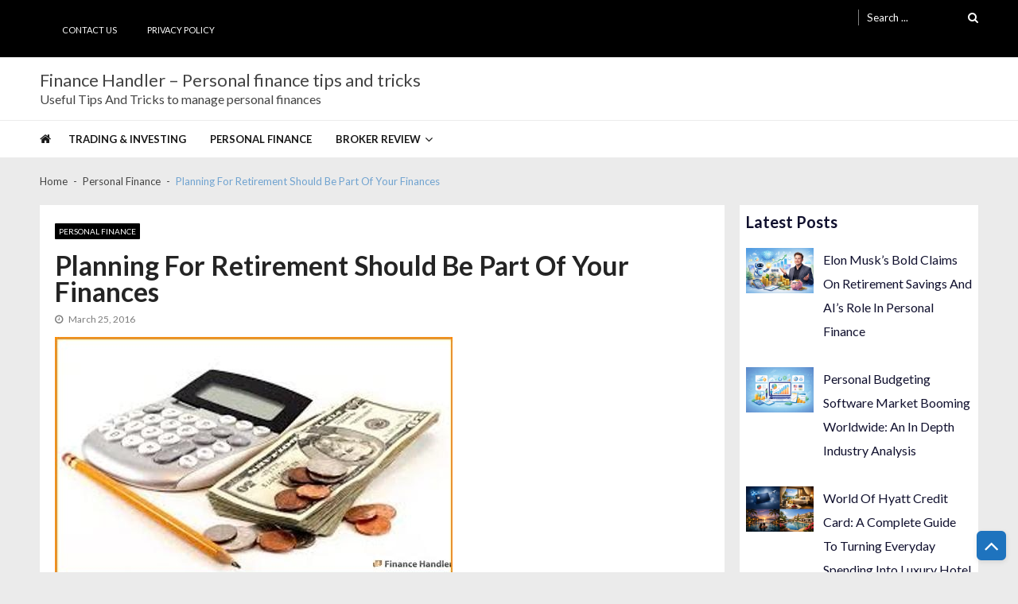

--- FILE ---
content_type: text/html; charset=UTF-8
request_url: https://financehandler.com/personal-finance/planning-for-retirement-should-be-part-of-your-finances
body_size: 33814
content:
<!doctype html>
<html lang="en-US" itemscope itemtype="http://schema.org/WebPage">
<head><meta charset="UTF-8"><script>if(navigator.userAgent.match(/MSIE|Internet Explorer/i)||navigator.userAgent.match(/Trident\/7\..*?rv:11/i)){var href=document.location.href;if(!href.match(/[?&]nowprocket/)){if(href.indexOf("?")==-1){if(href.indexOf("#")==-1){document.location.href=href+"?nowprocket=1"}else{document.location.href=href.replace("#","?nowprocket=1#")}}else{if(href.indexOf("#")==-1){document.location.href=href+"&nowprocket=1"}else{document.location.href=href.replace("#","&nowprocket=1#")}}}}</script><script>class RocketLazyLoadScripts{constructor(){this.v="1.2.4",this.triggerEvents=["keydown","mousedown","mousemove","touchmove","touchstart","touchend","wheel"],this.userEventHandler=this._triggerListener.bind(this),this.touchStartHandler=this._onTouchStart.bind(this),this.touchMoveHandler=this._onTouchMove.bind(this),this.touchEndHandler=this._onTouchEnd.bind(this),this.clickHandler=this._onClick.bind(this),this.interceptedClicks=[],window.addEventListener("pageshow",t=>{this.persisted=t.persisted}),window.addEventListener("DOMContentLoaded",()=>{this._preconnect3rdParties()}),this.delayedScripts={normal:[],async:[],defer:[]},this.trash=[],this.allJQueries=[]}_addUserInteractionListener(t){if(document.hidden){t._triggerListener();return}this.triggerEvents.forEach(e=>window.addEventListener(e,t.userEventHandler,{passive:!0})),window.addEventListener("touchstart",t.touchStartHandler,{passive:!0}),window.addEventListener("mousedown",t.touchStartHandler),document.addEventListener("visibilitychange",t.userEventHandler)}_removeUserInteractionListener(){this.triggerEvents.forEach(t=>window.removeEventListener(t,this.userEventHandler,{passive:!0})),document.removeEventListener("visibilitychange",this.userEventHandler)}_onTouchStart(t){"HTML"!==t.target.tagName&&(window.addEventListener("touchend",this.touchEndHandler),window.addEventListener("mouseup",this.touchEndHandler),window.addEventListener("touchmove",this.touchMoveHandler,{passive:!0}),window.addEventListener("mousemove",this.touchMoveHandler),t.target.addEventListener("click",this.clickHandler),this._renameDOMAttribute(t.target,"onclick","rocket-onclick"),this._pendingClickStarted())}_onTouchMove(t){window.removeEventListener("touchend",this.touchEndHandler),window.removeEventListener("mouseup",this.touchEndHandler),window.removeEventListener("touchmove",this.touchMoveHandler,{passive:!0}),window.removeEventListener("mousemove",this.touchMoveHandler),t.target.removeEventListener("click",this.clickHandler),this._renameDOMAttribute(t.target,"rocket-onclick","onclick"),this._pendingClickFinished()}_onTouchEnd(){window.removeEventListener("touchend",this.touchEndHandler),window.removeEventListener("mouseup",this.touchEndHandler),window.removeEventListener("touchmove",this.touchMoveHandler,{passive:!0}),window.removeEventListener("mousemove",this.touchMoveHandler)}_onClick(t){t.target.removeEventListener("click",this.clickHandler),this._renameDOMAttribute(t.target,"rocket-onclick","onclick"),this.interceptedClicks.push(t),t.preventDefault(),t.stopPropagation(),t.stopImmediatePropagation(),this._pendingClickFinished()}_replayClicks(){window.removeEventListener("touchstart",this.touchStartHandler,{passive:!0}),window.removeEventListener("mousedown",this.touchStartHandler),this.interceptedClicks.forEach(t=>{t.target.dispatchEvent(new MouseEvent("click",{view:t.view,bubbles:!0,cancelable:!0}))})}_waitForPendingClicks(){return new Promise(t=>{this._isClickPending?this._pendingClickFinished=t:t()})}_pendingClickStarted(){this._isClickPending=!0}_pendingClickFinished(){this._isClickPending=!1}_renameDOMAttribute(t,e,r){t.hasAttribute&&t.hasAttribute(e)&&(event.target.setAttribute(r,event.target.getAttribute(e)),event.target.removeAttribute(e))}_triggerListener(){this._removeUserInteractionListener(this),"loading"===document.readyState?document.addEventListener("DOMContentLoaded",this._loadEverythingNow.bind(this)):this._loadEverythingNow()}_preconnect3rdParties(){let t=[];document.querySelectorAll("script[type=rocketlazyloadscript][data-rocket-src]").forEach(e=>{let r=e.getAttribute("data-rocket-src");if(r&&0!==r.indexOf("data:")){0===r.indexOf("//")&&(r=location.protocol+r);try{let i=new URL(r).origin;i!==location.origin&&t.push({src:i,crossOrigin:e.crossOrigin||"module"===e.getAttribute("data-rocket-type")})}catch(n){}}}),t=[...new Map(t.map(t=>[JSON.stringify(t),t])).values()],this._batchInjectResourceHints(t,"preconnect")}async _loadEverythingNow(){this.lastBreath=Date.now(),this._delayEventListeners(),this._delayJQueryReady(this),this._handleDocumentWrite(),this._registerAllDelayedScripts(),this._preloadAllScripts(),await this._loadScriptsFromList(this.delayedScripts.normal),await this._loadScriptsFromList(this.delayedScripts.defer),await this._loadScriptsFromList(this.delayedScripts.async);try{await this._triggerDOMContentLoaded(),await this._pendingWebpackRequests(this),await this._triggerWindowLoad()}catch(t){console.error(t)}window.dispatchEvent(new Event("rocket-allScriptsLoaded")),this._waitForPendingClicks().then(()=>{this._replayClicks()}),this._emptyTrash()}_registerAllDelayedScripts(){document.querySelectorAll("script[type=rocketlazyloadscript]").forEach(t=>{t.hasAttribute("data-rocket-src")?t.hasAttribute("async")&&!1!==t.async?this.delayedScripts.async.push(t):t.hasAttribute("defer")&&!1!==t.defer||"module"===t.getAttribute("data-rocket-type")?this.delayedScripts.defer.push(t):this.delayedScripts.normal.push(t):this.delayedScripts.normal.push(t)})}async _transformScript(t){if(await this._littleBreath(),!0===t.noModule&&"noModule"in HTMLScriptElement.prototype){t.setAttribute("data-rocket-status","skipped");return}return new Promise(navigator.userAgent.indexOf("Firefox/")>0||""===navigator.vendor?e=>{let r=document.createElement("script");[...t.attributes].forEach(t=>{let e=t.nodeName;"type"!==e&&("data-rocket-type"===e&&(e="type"),"data-rocket-src"===e&&(e="src"),r.setAttribute(e,t.nodeValue))}),t.text&&(r.text=t.text),r.hasAttribute("src")?(r.addEventListener("load",e),r.addEventListener("error",e)):(r.text=t.text,e());try{t.parentNode.replaceChild(r,t)}catch(i){e()}}:e=>{function r(){t.setAttribute("data-rocket-status","failed"),e()}try{let i=t.getAttribute("data-rocket-type"),n=t.getAttribute("data-rocket-src");i?(t.type=i,t.removeAttribute("data-rocket-type")):t.removeAttribute("type"),t.addEventListener("load",function r(){t.setAttribute("data-rocket-status","executed"),e()}),t.addEventListener("error",r),n?(t.removeAttribute("data-rocket-src"),t.src=n):t.src="data:text/javascript;base64,"+window.btoa(unescape(encodeURIComponent(t.text)))}catch(s){r()}})}async _loadScriptsFromList(t){let e=t.shift();return e&&e.isConnected?(await this._transformScript(e),this._loadScriptsFromList(t)):Promise.resolve()}_preloadAllScripts(){this._batchInjectResourceHints([...this.delayedScripts.normal,...this.delayedScripts.defer,...this.delayedScripts.async],"preload")}_batchInjectResourceHints(t,e){var r=document.createDocumentFragment();t.forEach(t=>{let i=t.getAttribute&&t.getAttribute("data-rocket-src")||t.src;if(i){let n=document.createElement("link");n.href=i,n.rel=e,"preconnect"!==e&&(n.as="script"),t.getAttribute&&"module"===t.getAttribute("data-rocket-type")&&(n.crossOrigin=!0),t.crossOrigin&&(n.crossOrigin=t.crossOrigin),t.integrity&&(n.integrity=t.integrity),r.appendChild(n),this.trash.push(n)}}),document.head.appendChild(r)}_delayEventListeners(){let t={};function e(e,r){!function e(r){!t[r]&&(t[r]={originalFunctions:{add:r.addEventListener,remove:r.removeEventListener},eventsToRewrite:[]},r.addEventListener=function(){arguments[0]=i(arguments[0]),t[r].originalFunctions.add.apply(r,arguments)},r.removeEventListener=function(){arguments[0]=i(arguments[0]),t[r].originalFunctions.remove.apply(r,arguments)});function i(e){return t[r].eventsToRewrite.indexOf(e)>=0?"rocket-"+e:e}}(e),t[e].eventsToRewrite.push(r)}function r(t,e){let r=t[e];Object.defineProperty(t,e,{get:()=>r||function(){},set(i){t["rocket"+e]=r=i}})}e(document,"DOMContentLoaded"),e(window,"DOMContentLoaded"),e(window,"load"),e(window,"pageshow"),e(document,"readystatechange"),r(document,"onreadystatechange"),r(window,"onload"),r(window,"onpageshow")}_delayJQueryReady(t){let e;function r(t){return t.split(" ").map(t=>"load"===t||0===t.indexOf("load.")?"rocket-jquery-load":t).join(" ")}function i(i){if(i&&i.fn&&!t.allJQueries.includes(i)){i.fn.ready=i.fn.init.prototype.ready=function(e){return t.domReadyFired?e.bind(document)(i):document.addEventListener("rocket-DOMContentLoaded",()=>e.bind(document)(i)),i([])};let n=i.fn.on;i.fn.on=i.fn.init.prototype.on=function(){return this[0]===window&&("string"==typeof arguments[0]||arguments[0]instanceof String?arguments[0]=r(arguments[0]):"object"==typeof arguments[0]&&Object.keys(arguments[0]).forEach(t=>{let e=arguments[0][t];delete arguments[0][t],arguments[0][r(t)]=e})),n.apply(this,arguments),this},t.allJQueries.push(i)}e=i}i(window.jQuery),Object.defineProperty(window,"jQuery",{get:()=>e,set(t){i(t)}})}async _pendingWebpackRequests(t){let e=document.querySelector("script[data-webpack]");async function r(){return new Promise(t=>{e.addEventListener("load",t),e.addEventListener("error",t)})}e&&(await r(),await t._requestAnimFrame(),await t._pendingWebpackRequests(t))}async _triggerDOMContentLoaded(){this.domReadyFired=!0,await this._littleBreath(),document.dispatchEvent(new Event("rocket-DOMContentLoaded")),await this._littleBreath(),window.dispatchEvent(new Event("rocket-DOMContentLoaded")),await this._littleBreath(),document.dispatchEvent(new Event("rocket-readystatechange")),await this._littleBreath(),document.rocketonreadystatechange&&document.rocketonreadystatechange()}async _triggerWindowLoad(){await this._littleBreath(),window.dispatchEvent(new Event("rocket-load")),await this._littleBreath(),window.rocketonload&&window.rocketonload(),await this._littleBreath(),this.allJQueries.forEach(t=>t(window).trigger("rocket-jquery-load")),await this._littleBreath();let t=new Event("rocket-pageshow");t.persisted=this.persisted,window.dispatchEvent(t),await this._littleBreath(),window.rocketonpageshow&&window.rocketonpageshow({persisted:this.persisted})}_handleDocumentWrite(){let t=new Map;document.write=document.writeln=function(e){let r=document.currentScript;r||console.error("WPRocket unable to document.write this: "+e);let i=document.createRange(),n=r.parentElement,s=t.get(r);void 0===s&&(s=r.nextSibling,t.set(r,s));let a=document.createDocumentFragment();i.setStart(a,0),a.appendChild(i.createContextualFragment(e)),n.insertBefore(a,s)}}async _littleBreath(){Date.now()-this.lastBreath>45&&(await this._requestAnimFrame(),this.lastBreath=Date.now())}async _requestAnimFrame(){return document.hidden?new Promise(t=>setTimeout(t)):new Promise(t=>requestAnimationFrame(t))}_emptyTrash(){this.trash.forEach(t=>t.remove())}static run(){let t=new RocketLazyLoadScripts;t._addUserInteractionListener(t)}}RocketLazyLoadScripts.run();</script>
	
	<meta name="viewport" content="width=device-width, initial-scale=1">
	<link rel="profile" href="http://gmpg.org/xfn/11">

	<meta name='robots' content='index, follow, max-image-preview:large, max-snippet:-1, max-video-preview:-1' />
	<style>img:is([sizes="auto" i], [sizes^="auto," i]) { contain-intrinsic-size: 3000px 1500px }</style>
	
	<!-- This site is optimized with the Yoast SEO plugin v25.9 - https://yoast.com/wordpress/plugins/seo/ -->
	<title>Planning For Retirement Should Be Part Of Your Finances - Finance Handler - Personal finance tips and tricks</title>
	<link rel="canonical" href="https://financehandler.com/personal-finance/planning-for-retirement-should-be-part-of-your-finances" />
	<meta property="og:locale" content="en_US" />
	<meta property="og:type" content="article" />
	<meta property="og:title" content="Planning For Retirement Should Be Part Of Your Finances - Finance Handler - Personal finance tips and tricks" />
	<meta property="og:description" content="Now is the time to start controlling your finances. Use this article to learn some sound personal finance tips. Without a lot of time or effort, you can start enjoying the benefits that come from better money skills. Every little bit of learning will help. You can save money by tweaking your air travel schedule [&hellip;]" />
	<meta property="og:url" content="https://financehandler.com/personal-finance/planning-for-retirement-should-be-part-of-your-finances" />
	<meta property="og:site_name" content="Finance Handler - Personal finance tips and tricks" />
	<meta property="article:publisher" content="https://www.facebook.com/financehandler" />
	<meta property="article:published_time" content="2016-03-25T23:13:00+00:00" />
	<meta property="og:image" content="https://financehandler.com/wp-content/uploads/2016/06/Personal_Finance_102.jpg" />
	<meta property="og:image:width" content="500" />
	<meta property="og:image:height" content="300" />
	<meta property="og:image:type" content="image/jpeg" />
	<meta name="author" content="Andrew H" />
	<meta name="twitter:card" content="summary_large_image" />
	<meta name="twitter:label1" content="Written by" />
	<meta name="twitter:data1" content="Andrew H" />
	<meta name="twitter:label2" content="Est. reading time" />
	<meta name="twitter:data2" content="3 minutes" />
	<script type="application/ld+json" class="yoast-schema-graph">{"@context":"https://schema.org","@graph":[{"@type":"WebPage","@id":"https://financehandler.com/personal-finance/planning-for-retirement-should-be-part-of-your-finances","url":"https://financehandler.com/personal-finance/planning-for-retirement-should-be-part-of-your-finances","name":"Planning For Retirement Should Be Part Of Your Finances - Finance Handler - Personal finance tips and tricks","isPartOf":{"@id":"https://financehandler.com/#website"},"primaryImageOfPage":{"@id":"https://financehandler.com/personal-finance/planning-for-retirement-should-be-part-of-your-finances#primaryimage"},"image":{"@id":"https://financehandler.com/personal-finance/planning-for-retirement-should-be-part-of-your-finances#primaryimage"},"thumbnailUrl":"https://financehandler.com/wp-content/uploads/2016/06/Personal_Finance_102.jpg","datePublished":"2016-03-25T23:13:00+00:00","author":{"@id":"https://financehandler.com/#/schema/person/f0357deb87ee6a20c06872ef570ff6e7"},"breadcrumb":{"@id":"https://financehandler.com/personal-finance/planning-for-retirement-should-be-part-of-your-finances#breadcrumb"},"inLanguage":"en-US","potentialAction":[{"@type":"ReadAction","target":["https://financehandler.com/personal-finance/planning-for-retirement-should-be-part-of-your-finances"]}]},{"@type":"ImageObject","inLanguage":"en-US","@id":"https://financehandler.com/personal-finance/planning-for-retirement-should-be-part-of-your-finances#primaryimage","url":"https://financehandler.com/wp-content/uploads/2016/06/Personal_Finance_102.jpg","contentUrl":"https://financehandler.com/wp-content/uploads/2016/06/Personal_Finance_102.jpg","width":500,"height":300},{"@type":"BreadcrumbList","@id":"https://financehandler.com/personal-finance/planning-for-retirement-should-be-part-of-your-finances#breadcrumb","itemListElement":[{"@type":"ListItem","position":1,"name":"Home","item":"https://financehandler.com/"},{"@type":"ListItem","position":2,"name":"Planning For Retirement Should Be Part Of Your Finances"}]},{"@type":"WebSite","@id":"https://financehandler.com/#website","url":"https://financehandler.com/","name":"Finance Handler - Personal finance tips and tricks","description":"Useful Tips And Tricks to manage personal finances","potentialAction":[{"@type":"SearchAction","target":{"@type":"EntryPoint","urlTemplate":"https://financehandler.com/?s={search_term_string}"},"query-input":{"@type":"PropertyValueSpecification","valueRequired":true,"valueName":"search_term_string"}}],"inLanguage":"en-US"},{"@type":"Person","@id":"https://financehandler.com/#/schema/person/f0357deb87ee6a20c06872ef570ff6e7","name":"Andrew H","image":{"@type":"ImageObject","inLanguage":"en-US","@id":"https://financehandler.com/#/schema/person/image/","url":"https://secure.gravatar.com/avatar/59d304a39a8657c9f62f0398aad66e40?s=96&d=mm&r=g","contentUrl":"https://secure.gravatar.com/avatar/59d304a39a8657c9f62f0398aad66e40?s=96&d=mm&r=g","caption":"Andrew H"},"sameAs":["http://financehandler.com"],"url":"https://financehandler.com/author/admin"}]}</script>
	<!-- / Yoast SEO plugin. -->


<link rel='dns-prefetch' href='//www.googletagmanager.com' />
<link rel='dns-prefetch' href='//fonts.googleapis.com' />
<link rel="alternate" type="application/rss+xml" title="Finance Handler - Personal finance tips and tricks &raquo; Feed" href="https://financehandler.com/feed" />
<script type="rocketlazyloadscript" data-rocket-type="text/javascript">
/* <![CDATA[ */
window._wpemojiSettings = {"baseUrl":"https:\/\/s.w.org\/images\/core\/emoji\/15.0.3\/72x72\/","ext":".png","svgUrl":"https:\/\/s.w.org\/images\/core\/emoji\/15.0.3\/svg\/","svgExt":".svg","source":{"concatemoji":"https:\/\/financehandler.com\/wp-includes\/js\/wp-emoji-release.min.js?ver=6.7.4"}};
/*! This file is auto-generated */
!function(i,n){var o,s,e;function c(e){try{var t={supportTests:e,timestamp:(new Date).valueOf()};sessionStorage.setItem(o,JSON.stringify(t))}catch(e){}}function p(e,t,n){e.clearRect(0,0,e.canvas.width,e.canvas.height),e.fillText(t,0,0);var t=new Uint32Array(e.getImageData(0,0,e.canvas.width,e.canvas.height).data),r=(e.clearRect(0,0,e.canvas.width,e.canvas.height),e.fillText(n,0,0),new Uint32Array(e.getImageData(0,0,e.canvas.width,e.canvas.height).data));return t.every(function(e,t){return e===r[t]})}function u(e,t,n){switch(t){case"flag":return n(e,"\ud83c\udff3\ufe0f\u200d\u26a7\ufe0f","\ud83c\udff3\ufe0f\u200b\u26a7\ufe0f")?!1:!n(e,"\ud83c\uddfa\ud83c\uddf3","\ud83c\uddfa\u200b\ud83c\uddf3")&&!n(e,"\ud83c\udff4\udb40\udc67\udb40\udc62\udb40\udc65\udb40\udc6e\udb40\udc67\udb40\udc7f","\ud83c\udff4\u200b\udb40\udc67\u200b\udb40\udc62\u200b\udb40\udc65\u200b\udb40\udc6e\u200b\udb40\udc67\u200b\udb40\udc7f");case"emoji":return!n(e,"\ud83d\udc26\u200d\u2b1b","\ud83d\udc26\u200b\u2b1b")}return!1}function f(e,t,n){var r="undefined"!=typeof WorkerGlobalScope&&self instanceof WorkerGlobalScope?new OffscreenCanvas(300,150):i.createElement("canvas"),a=r.getContext("2d",{willReadFrequently:!0}),o=(a.textBaseline="top",a.font="600 32px Arial",{});return e.forEach(function(e){o[e]=t(a,e,n)}),o}function t(e){var t=i.createElement("script");t.src=e,t.defer=!0,i.head.appendChild(t)}"undefined"!=typeof Promise&&(o="wpEmojiSettingsSupports",s=["flag","emoji"],n.supports={everything:!0,everythingExceptFlag:!0},e=new Promise(function(e){i.addEventListener("DOMContentLoaded",e,{once:!0})}),new Promise(function(t){var n=function(){try{var e=JSON.parse(sessionStorage.getItem(o));if("object"==typeof e&&"number"==typeof e.timestamp&&(new Date).valueOf()<e.timestamp+604800&&"object"==typeof e.supportTests)return e.supportTests}catch(e){}return null}();if(!n){if("undefined"!=typeof Worker&&"undefined"!=typeof OffscreenCanvas&&"undefined"!=typeof URL&&URL.createObjectURL&&"undefined"!=typeof Blob)try{var e="postMessage("+f.toString()+"("+[JSON.stringify(s),u.toString(),p.toString()].join(",")+"));",r=new Blob([e],{type:"text/javascript"}),a=new Worker(URL.createObjectURL(r),{name:"wpTestEmojiSupports"});return void(a.onmessage=function(e){c(n=e.data),a.terminate(),t(n)})}catch(e){}c(n=f(s,u,p))}t(n)}).then(function(e){for(var t in e)n.supports[t]=e[t],n.supports.everything=n.supports.everything&&n.supports[t],"flag"!==t&&(n.supports.everythingExceptFlag=n.supports.everythingExceptFlag&&n.supports[t]);n.supports.everythingExceptFlag=n.supports.everythingExceptFlag&&!n.supports.flag,n.DOMReady=!1,n.readyCallback=function(){n.DOMReady=!0}}).then(function(){return e}).then(function(){var e;n.supports.everything||(n.readyCallback(),(e=n.source||{}).concatemoji?t(e.concatemoji):e.wpemoji&&e.twemoji&&(t(e.twemoji),t(e.wpemoji)))}))}((window,document),window._wpemojiSettings);
/* ]]> */
</script>
<style id='wp-emoji-styles-inline-css' type='text/css'>

	img.wp-smiley, img.emoji {
		display: inline !important;
		border: none !important;
		box-shadow: none !important;
		height: 1em !important;
		width: 1em !important;
		margin: 0 0.07em !important;
		vertical-align: -0.1em !important;
		background: none !important;
		padding: 0 !important;
	}
</style>
<link rel='stylesheet' id='wp-block-library-css' href='https://financehandler.com/wp-includes/css/dist/block-library/style.min.css?ver=6.7.4' type='text/css' media='all' />
<style id='wp-block-library-theme-inline-css' type='text/css'>
.wp-block-audio :where(figcaption){color:#555;font-size:13px;text-align:center}.is-dark-theme .wp-block-audio :where(figcaption){color:#ffffffa6}.wp-block-audio{margin:0 0 1em}.wp-block-code{border:1px solid #ccc;border-radius:4px;font-family:Menlo,Consolas,monaco,monospace;padding:.8em 1em}.wp-block-embed :where(figcaption){color:#555;font-size:13px;text-align:center}.is-dark-theme .wp-block-embed :where(figcaption){color:#ffffffa6}.wp-block-embed{margin:0 0 1em}.blocks-gallery-caption{color:#555;font-size:13px;text-align:center}.is-dark-theme .blocks-gallery-caption{color:#ffffffa6}:root :where(.wp-block-image figcaption){color:#555;font-size:13px;text-align:center}.is-dark-theme :root :where(.wp-block-image figcaption){color:#ffffffa6}.wp-block-image{margin:0 0 1em}.wp-block-pullquote{border-bottom:4px solid;border-top:4px solid;color:currentColor;margin-bottom:1.75em}.wp-block-pullquote cite,.wp-block-pullquote footer,.wp-block-pullquote__citation{color:currentColor;font-size:.8125em;font-style:normal;text-transform:uppercase}.wp-block-quote{border-left:.25em solid;margin:0 0 1.75em;padding-left:1em}.wp-block-quote cite,.wp-block-quote footer{color:currentColor;font-size:.8125em;font-style:normal;position:relative}.wp-block-quote:where(.has-text-align-right){border-left:none;border-right:.25em solid;padding-left:0;padding-right:1em}.wp-block-quote:where(.has-text-align-center){border:none;padding-left:0}.wp-block-quote.is-large,.wp-block-quote.is-style-large,.wp-block-quote:where(.is-style-plain){border:none}.wp-block-search .wp-block-search__label{font-weight:700}.wp-block-search__button{border:1px solid #ccc;padding:.375em .625em}:where(.wp-block-group.has-background){padding:1.25em 2.375em}.wp-block-separator.has-css-opacity{opacity:.4}.wp-block-separator{border:none;border-bottom:2px solid;margin-left:auto;margin-right:auto}.wp-block-separator.has-alpha-channel-opacity{opacity:1}.wp-block-separator:not(.is-style-wide):not(.is-style-dots){width:100px}.wp-block-separator.has-background:not(.is-style-dots){border-bottom:none;height:1px}.wp-block-separator.has-background:not(.is-style-wide):not(.is-style-dots){height:2px}.wp-block-table{margin:0 0 1em}.wp-block-table td,.wp-block-table th{word-break:normal}.wp-block-table :where(figcaption){color:#555;font-size:13px;text-align:center}.is-dark-theme .wp-block-table :where(figcaption){color:#ffffffa6}.wp-block-video :where(figcaption){color:#555;font-size:13px;text-align:center}.is-dark-theme .wp-block-video :where(figcaption){color:#ffffffa6}.wp-block-video{margin:0 0 1em}:root :where(.wp-block-template-part.has-background){margin-bottom:0;margin-top:0;padding:1.25em 2.375em}
</style>
<style id='classic-theme-styles-inline-css' type='text/css'>
/*! This file is auto-generated */
.wp-block-button__link{color:#fff;background-color:#32373c;border-radius:9999px;box-shadow:none;text-decoration:none;padding:calc(.667em + 2px) calc(1.333em + 2px);font-size:1.125em}.wp-block-file__button{background:#32373c;color:#fff;text-decoration:none}
</style>
<style id='global-styles-inline-css' type='text/css'>
:root{--wp--preset--aspect-ratio--square: 1;--wp--preset--aspect-ratio--4-3: 4/3;--wp--preset--aspect-ratio--3-4: 3/4;--wp--preset--aspect-ratio--3-2: 3/2;--wp--preset--aspect-ratio--2-3: 2/3;--wp--preset--aspect-ratio--16-9: 16/9;--wp--preset--aspect-ratio--9-16: 9/16;--wp--preset--color--black: #000000;--wp--preset--color--cyan-bluish-gray: #abb8c3;--wp--preset--color--white: #ffffff;--wp--preset--color--pale-pink: #f78da7;--wp--preset--color--vivid-red: #cf2e2e;--wp--preset--color--luminous-vivid-orange: #ff6900;--wp--preset--color--luminous-vivid-amber: #fcb900;--wp--preset--color--light-green-cyan: #7bdcb5;--wp--preset--color--vivid-green-cyan: #00d084;--wp--preset--color--pale-cyan-blue: #8ed1fc;--wp--preset--color--vivid-cyan-blue: #0693e3;--wp--preset--color--vivid-purple: #9b51e0;--wp--preset--gradient--vivid-cyan-blue-to-vivid-purple: linear-gradient(135deg,rgba(6,147,227,1) 0%,rgb(155,81,224) 100%);--wp--preset--gradient--light-green-cyan-to-vivid-green-cyan: linear-gradient(135deg,rgb(122,220,180) 0%,rgb(0,208,130) 100%);--wp--preset--gradient--luminous-vivid-amber-to-luminous-vivid-orange: linear-gradient(135deg,rgba(252,185,0,1) 0%,rgba(255,105,0,1) 100%);--wp--preset--gradient--luminous-vivid-orange-to-vivid-red: linear-gradient(135deg,rgba(255,105,0,1) 0%,rgb(207,46,46) 100%);--wp--preset--gradient--very-light-gray-to-cyan-bluish-gray: linear-gradient(135deg,rgb(238,238,238) 0%,rgb(169,184,195) 100%);--wp--preset--gradient--cool-to-warm-spectrum: linear-gradient(135deg,rgb(74,234,220) 0%,rgb(151,120,209) 20%,rgb(207,42,186) 40%,rgb(238,44,130) 60%,rgb(251,105,98) 80%,rgb(254,248,76) 100%);--wp--preset--gradient--blush-light-purple: linear-gradient(135deg,rgb(255,206,236) 0%,rgb(152,150,240) 100%);--wp--preset--gradient--blush-bordeaux: linear-gradient(135deg,rgb(254,205,165) 0%,rgb(254,45,45) 50%,rgb(107,0,62) 100%);--wp--preset--gradient--luminous-dusk: linear-gradient(135deg,rgb(255,203,112) 0%,rgb(199,81,192) 50%,rgb(65,88,208) 100%);--wp--preset--gradient--pale-ocean: linear-gradient(135deg,rgb(255,245,203) 0%,rgb(182,227,212) 50%,rgb(51,167,181) 100%);--wp--preset--gradient--electric-grass: linear-gradient(135deg,rgb(202,248,128) 0%,rgb(113,206,126) 100%);--wp--preset--gradient--midnight: linear-gradient(135deg,rgb(2,3,129) 0%,rgb(40,116,252) 100%);--wp--preset--font-size--small: 13px;--wp--preset--font-size--medium: 20px;--wp--preset--font-size--large: 36px;--wp--preset--font-size--x-large: 42px;--wp--preset--spacing--20: 0.44rem;--wp--preset--spacing--30: 0.67rem;--wp--preset--spacing--40: 1rem;--wp--preset--spacing--50: 1.5rem;--wp--preset--spacing--60: 2.25rem;--wp--preset--spacing--70: 3.38rem;--wp--preset--spacing--80: 5.06rem;--wp--preset--shadow--natural: 6px 6px 9px rgba(0, 0, 0, 0.2);--wp--preset--shadow--deep: 12px 12px 50px rgba(0, 0, 0, 0.4);--wp--preset--shadow--sharp: 6px 6px 0px rgba(0, 0, 0, 0.2);--wp--preset--shadow--outlined: 6px 6px 0px -3px rgba(255, 255, 255, 1), 6px 6px rgba(0, 0, 0, 1);--wp--preset--shadow--crisp: 6px 6px 0px rgba(0, 0, 0, 1);}:where(.is-layout-flex){gap: 0.5em;}:where(.is-layout-grid){gap: 0.5em;}body .is-layout-flex{display: flex;}.is-layout-flex{flex-wrap: wrap;align-items: center;}.is-layout-flex > :is(*, div){margin: 0;}body .is-layout-grid{display: grid;}.is-layout-grid > :is(*, div){margin: 0;}:where(.wp-block-columns.is-layout-flex){gap: 2em;}:where(.wp-block-columns.is-layout-grid){gap: 2em;}:where(.wp-block-post-template.is-layout-flex){gap: 1.25em;}:where(.wp-block-post-template.is-layout-grid){gap: 1.25em;}.has-black-color{color: var(--wp--preset--color--black) !important;}.has-cyan-bluish-gray-color{color: var(--wp--preset--color--cyan-bluish-gray) !important;}.has-white-color{color: var(--wp--preset--color--white) !important;}.has-pale-pink-color{color: var(--wp--preset--color--pale-pink) !important;}.has-vivid-red-color{color: var(--wp--preset--color--vivid-red) !important;}.has-luminous-vivid-orange-color{color: var(--wp--preset--color--luminous-vivid-orange) !important;}.has-luminous-vivid-amber-color{color: var(--wp--preset--color--luminous-vivid-amber) !important;}.has-light-green-cyan-color{color: var(--wp--preset--color--light-green-cyan) !important;}.has-vivid-green-cyan-color{color: var(--wp--preset--color--vivid-green-cyan) !important;}.has-pale-cyan-blue-color{color: var(--wp--preset--color--pale-cyan-blue) !important;}.has-vivid-cyan-blue-color{color: var(--wp--preset--color--vivid-cyan-blue) !important;}.has-vivid-purple-color{color: var(--wp--preset--color--vivid-purple) !important;}.has-black-background-color{background-color: var(--wp--preset--color--black) !important;}.has-cyan-bluish-gray-background-color{background-color: var(--wp--preset--color--cyan-bluish-gray) !important;}.has-white-background-color{background-color: var(--wp--preset--color--white) !important;}.has-pale-pink-background-color{background-color: var(--wp--preset--color--pale-pink) !important;}.has-vivid-red-background-color{background-color: var(--wp--preset--color--vivid-red) !important;}.has-luminous-vivid-orange-background-color{background-color: var(--wp--preset--color--luminous-vivid-orange) !important;}.has-luminous-vivid-amber-background-color{background-color: var(--wp--preset--color--luminous-vivid-amber) !important;}.has-light-green-cyan-background-color{background-color: var(--wp--preset--color--light-green-cyan) !important;}.has-vivid-green-cyan-background-color{background-color: var(--wp--preset--color--vivid-green-cyan) !important;}.has-pale-cyan-blue-background-color{background-color: var(--wp--preset--color--pale-cyan-blue) !important;}.has-vivid-cyan-blue-background-color{background-color: var(--wp--preset--color--vivid-cyan-blue) !important;}.has-vivid-purple-background-color{background-color: var(--wp--preset--color--vivid-purple) !important;}.has-black-border-color{border-color: var(--wp--preset--color--black) !important;}.has-cyan-bluish-gray-border-color{border-color: var(--wp--preset--color--cyan-bluish-gray) !important;}.has-white-border-color{border-color: var(--wp--preset--color--white) !important;}.has-pale-pink-border-color{border-color: var(--wp--preset--color--pale-pink) !important;}.has-vivid-red-border-color{border-color: var(--wp--preset--color--vivid-red) !important;}.has-luminous-vivid-orange-border-color{border-color: var(--wp--preset--color--luminous-vivid-orange) !important;}.has-luminous-vivid-amber-border-color{border-color: var(--wp--preset--color--luminous-vivid-amber) !important;}.has-light-green-cyan-border-color{border-color: var(--wp--preset--color--light-green-cyan) !important;}.has-vivid-green-cyan-border-color{border-color: var(--wp--preset--color--vivid-green-cyan) !important;}.has-pale-cyan-blue-border-color{border-color: var(--wp--preset--color--pale-cyan-blue) !important;}.has-vivid-cyan-blue-border-color{border-color: var(--wp--preset--color--vivid-cyan-blue) !important;}.has-vivid-purple-border-color{border-color: var(--wp--preset--color--vivid-purple) !important;}.has-vivid-cyan-blue-to-vivid-purple-gradient-background{background: var(--wp--preset--gradient--vivid-cyan-blue-to-vivid-purple) !important;}.has-light-green-cyan-to-vivid-green-cyan-gradient-background{background: var(--wp--preset--gradient--light-green-cyan-to-vivid-green-cyan) !important;}.has-luminous-vivid-amber-to-luminous-vivid-orange-gradient-background{background: var(--wp--preset--gradient--luminous-vivid-amber-to-luminous-vivid-orange) !important;}.has-luminous-vivid-orange-to-vivid-red-gradient-background{background: var(--wp--preset--gradient--luminous-vivid-orange-to-vivid-red) !important;}.has-very-light-gray-to-cyan-bluish-gray-gradient-background{background: var(--wp--preset--gradient--very-light-gray-to-cyan-bluish-gray) !important;}.has-cool-to-warm-spectrum-gradient-background{background: var(--wp--preset--gradient--cool-to-warm-spectrum) !important;}.has-blush-light-purple-gradient-background{background: var(--wp--preset--gradient--blush-light-purple) !important;}.has-blush-bordeaux-gradient-background{background: var(--wp--preset--gradient--blush-bordeaux) !important;}.has-luminous-dusk-gradient-background{background: var(--wp--preset--gradient--luminous-dusk) !important;}.has-pale-ocean-gradient-background{background: var(--wp--preset--gradient--pale-ocean) !important;}.has-electric-grass-gradient-background{background: var(--wp--preset--gradient--electric-grass) !important;}.has-midnight-gradient-background{background: var(--wp--preset--gradient--midnight) !important;}.has-small-font-size{font-size: var(--wp--preset--font-size--small) !important;}.has-medium-font-size{font-size: var(--wp--preset--font-size--medium) !important;}.has-large-font-size{font-size: var(--wp--preset--font-size--large) !important;}.has-x-large-font-size{font-size: var(--wp--preset--font-size--x-large) !important;}
:where(.wp-block-post-template.is-layout-flex){gap: 1.25em;}:where(.wp-block-post-template.is-layout-grid){gap: 1.25em;}
:where(.wp-block-columns.is-layout-flex){gap: 2em;}:where(.wp-block-columns.is-layout-grid){gap: 2em;}
:root :where(.wp-block-pullquote){font-size: 1.5em;line-height: 1.6;}
</style>
<link data-minify="1" rel='stylesheet' id='contact-form-7-css' href='https://financehandler.com/wp-content/cache/min/1/wp-content/plugins/contact-form-7/includes/css/styles.css?ver=1754998005' type='text/css' media='all' />
<style id='wpxpo-global-style-inline-css' type='text/css'>
:root { --preset-color1: #037fff --preset-color2: #026fe0 --preset-color3: #071323 --preset-color4: #132133 --preset-color5: #34495e --preset-color6: #787676 --preset-color7: #f0f2f3 --preset-color8: #f8f9fa --preset-color9: #ffffff }
</style>
<style id='ultp-preset-colors-style-inline-css' type='text/css'>
:root { --postx_preset_Base_1_color: #f4f4ff; --postx_preset_Base_2_color: #dddff8; --postx_preset_Base_3_color: #B4B4D6; --postx_preset_Primary_color: #3323f0; --postx_preset_Secondary_color: #4a5fff; --postx_preset_Tertiary_color: #FFFFFF; --postx_preset_Contrast_3_color: #545472; --postx_preset_Contrast_2_color: #262657; --postx_preset_Contrast_1_color: #10102e; --postx_preset_Over_Primary_color: #ffffff;  }
</style>
<style id='ultp-preset-gradient-style-inline-css' type='text/css'>
:root { --postx_preset_Primary_to_Secondary_to_Right_gradient: linear-gradient(90deg, var(--postx_preset_Primary_color) 0%, var(--postx_preset_Secondary_color) 100%); --postx_preset_Primary_to_Secondary_to_Bottom_gradient: linear-gradient(180deg, var(--postx_preset_Primary_color) 0%, var(--postx_preset_Secondary_color) 100%); --postx_preset_Secondary_to_Primary_to_Right_gradient: linear-gradient(90deg, var(--postx_preset_Secondary_color) 0%, var(--postx_preset_Primary_color) 100%); --postx_preset_Secondary_to_Primary_to_Bottom_gradient: linear-gradient(180deg, var(--postx_preset_Secondary_color) 0%, var(--postx_preset_Primary_color) 100%); --postx_preset_Cold_Evening_gradient: linear-gradient(0deg, rgb(12, 52, 131) 0%, rgb(162, 182, 223) 100%, rgb(107, 140, 206) 100%, rgb(162, 182, 223) 100%); --postx_preset_Purple_Division_gradient: linear-gradient(0deg, rgb(112, 40, 228) 0%, rgb(229, 178, 202) 100%); --postx_preset_Over_Sun_gradient: linear-gradient(60deg, rgb(171, 236, 214) 0%, rgb(251, 237, 150) 100%); --postx_preset_Morning_Salad_gradient: linear-gradient(-255deg, rgb(183, 248, 219) 0%, rgb(80, 167, 194) 100%); --postx_preset_Fabled_Sunset_gradient: linear-gradient(-270deg, rgb(35, 21, 87) 0%, rgb(68, 16, 122) 29%, rgb(255, 19, 97) 67%, rgb(255, 248, 0) 100%);  }
</style>
<style id='ultp-preset-typo-style-inline-css' type='text/css'>
@import url('https://fonts.googleapis.com/css?family=Roboto:100,100i,300,300i,400,400i,500,500i,700,700i,900,900i'); :root { --postx_preset_Heading_typo_font_family: Roboto; --postx_preset_Heading_typo_font_family_type: sans-serif; --postx_preset_Heading_typo_font_weight: 600; --postx_preset_Heading_typo_text_transform: capitalize; --postx_preset_Body_and_Others_typo_font_family: Roboto; --postx_preset_Body_and_Others_typo_font_family_type: sans-serif; --postx_preset_Body_and_Others_typo_font_weight: 400; --postx_preset_Body_and_Others_typo_text_transform: lowercase; --postx_preset_body_typo_font_size_lg: 16px; --postx_preset_paragraph_1_typo_font_size_lg: 12px; --postx_preset_paragraph_2_typo_font_size_lg: 12px; --postx_preset_paragraph_3_typo_font_size_lg: 12px; --postx_preset_heading_h1_typo_font_size_lg: 42px; --postx_preset_heading_h2_typo_font_size_lg: 36px; --postx_preset_heading_h3_typo_font_size_lg: 30px; --postx_preset_heading_h4_typo_font_size_lg: 24px; --postx_preset_heading_h5_typo_font_size_lg: 20px; --postx_preset_heading_h6_typo_font_size_lg: 16px; }
</style>
<link rel='stylesheet' id='vmagazine-lite-google-fonts-css' href='//fonts.googleapis.com/css?family=Open+Sans%3A400%2C600%2C700%2C400italic%2C300%7CPoppins%3A300%2C400%2C500%2C600%2C700%7CMontserrat%3A300%2C300i%2C400%2C800%2C800i%7CLato%3A300%2C400%2C700%2C900&#038;ver=6.7.4' type='text/css' media='all' />
<link rel='stylesheet' id='jquery-mcustomscrollbar-css' href='https://financehandler.com/wp-content/cache/background-css/financehandler.com/wp-content/themes/vmagazine-lite/assets/library/mCustomScrollbar/jquery.mCustomScrollbar.min.css?ver=1.3.5&wpr_t=1768953103' type='text/css' media='all' />
<link data-minify="1" rel='stylesheet' id='elegant-fonts-css' href='https://financehandler.com/wp-content/cache/min/1/wp-content/themes/vmagazine-lite/assets/library/elegant_font/HTML-CSS/style.css?ver=1754997925' type='text/css' media='all' />
<link data-minify="1" rel='stylesheet' id='lightslider-style-css' href='https://financehandler.com/wp-content/cache/background-css/financehandler.com/wp-content/cache/min/1/wp-content/themes/vmagazine-lite/assets/library/lightslider/lightslider.css?ver=1754998005&wpr_t=1768953103' type='text/css' media='all' />
<link data-minify="1" rel='stylesheet' id='font-awesome-style-css' href='https://financehandler.com/wp-content/cache/min/1/wp-content/themes/vmagazine-lite/assets/library/font-awesome/css/font-awesome.min.css?ver=1754997925' type='text/css' media='all' />
<link data-minify="1" rel='stylesheet' id='animate-css-css' href='https://financehandler.com/wp-content/cache/min/1/wp-content/themes/vmagazine-lite/assets/css/animate.css?ver=1754997925' type='text/css' media='all' />
<link data-minify="1" rel='stylesheet' id='prettyPhoto-style-css' href='https://financehandler.com/wp-content/cache/background-css/financehandler.com/wp-content/cache/min/1/wp-content/themes/vmagazine-lite/assets/library/prettyPhoto/css/prettyPhoto.css?ver=1754998005&wpr_t=1768953103' type='text/css' media='all' />
<link data-minify="1" rel='stylesheet' id='slick-style-css' href='https://financehandler.com/wp-content/cache/min/1/wp-content/themes/vmagazine-lite/assets/library/slick/slick.css?ver=1754998005' type='text/css' media='all' />
<link data-minify="1" rel='stylesheet' id='slick-style1-css' href='https://financehandler.com/wp-content/cache/background-css/financehandler.com/wp-content/cache/min/1/wp-content/themes/vmagazine-lite/assets/library/slick/slick-theme.css?ver=1754998005&wpr_t=1768953103' type='text/css' media='all' />
<link data-minify="1" rel='stylesheet' id='vmagazine-lite-style-css' href='https://financehandler.com/wp-content/cache/background-css/financehandler.com/wp-content/cache/min/1/wp-content/themes/vmagazine-lite/style.css?ver=1754997925&wpr_t=1768953103' type='text/css' media='all' />
<style id='vmagazine-lite-style-inline-css' type='text/css'>

        span.cat-links .cat-320{
                background: #0f0101;
        }
        span.cat-links .cat-270{
                background: #000000;
        }
        span.cat-links .cat-187{
                background: #000000;
        }
        span.cat-links .cat-188{
                background: #000000;
        }
        span.cat-links .cat-274{
                background: #000000;
        }
        span.cat-links .cat-189{
                background: #000000;
        }
        span.cat-links .cat-184{
                background: #000000;
        }
        span.cat-links .cat-271{
                background: #000000;
        }
        span.cat-links .cat-275{
                background: #000000;
        }
        span.cat-links .cat-1{
                background: #000000;
        }
        .mob-search-form,.mobile-navigation{
            background-color: ;
        }
    .vmagazine-lite-ticker-wrapper .default-layout .vmagazine-lite-ticker-caption span, 
    .vmagazine-lite-ticker-wrapper .layout-two .vmagazine-lite-ticker-caption span,
    header.header-layout4 nav.main-navigation .nav-wrapper .menu-mmnu-container ul li.menu-item a:hover,
    a.scrollup,a.scrollup:hover,.widget .tagcloud a:hover,span.cat-links a,.entry-footer .edit-link a.post-edit-link,
    .template-three .widget-title:before, .template-three .block-title:before,.template-three .widget-title span, .template-three .block-title span,.widget-title:after, .block-title:after,
    .template-four .widget-title span, .template-four .block-title span, .template-four .vmagazine-lite-container #primary.vmagazine-lite-content .vmagazine-lite-related-wrapper h4.related-title span.title-bg, .template-four .comment-respond h4.comment-reply-title span, .template-four .vmagazine-lite-container #primary.vmagazine-lite-content .post-review-wrapper h4.section-title span,.template-five .widget-title:before, .template-five .block-title:before,
    .template-five .widget-title span, .template-five .block-title span,.vmagazine-lite-archive-layout2 .vmagazine-lite-container main.site-main article .archive-post .entry-content a.vmagazine-lite-archive-more, .vmagazine-lite-archive-layout2 .vmagazine-lite-container main.site-main article .archive-post .entry-content a.vmagazine-lite-archive-more, .vmagazine-lite-archive-layout2 .vmagazine-lite-container main.site-main article .archive-post .entry-content a.vmagazine-lite-archive-more,.vmagazine-lite-container #primary.vmagazine-lite-content .vmagazine-lite-related-wrapper h4.related-title:after, .vmagazine-lite-container #primary.vmagazine-lite-content .post-review-wrapper .section-title:after, .vmagazine-lite-container #primary.vmagazine-lite-content .comment-respond .comment-reply-title:after,
    .vmagazine-lite-container #primary.vmagazine-lite-content .comment-respond .comment-form .form-submit input.submit,.widget .custom-html-widget .tnp-field-button input.tnp-button,.woocommerce-page .vmagazine-lite-container.sidebar-shop .widget_price_filter .ui-slider .ui-slider-range,.woocommerce-page .vmagazine-lite-container.sidebar-shop ul.products li.product .product-img-wrap a.button,.woocommerce-page .vmagazine-lite-container.sidebar-shop ul.products li.product .onsale, .sidebar-shop .sale span.onsale,.woocommerce #respond input#submit.alt, .woocommerce a.button.alt, .woocommerce button.button.alt, .woocommerce input.button.alt,.woocommerce #respond input#submit.alt:hover, .woocommerce a.button.alt:hover, .woocommerce button.button.alt:hover, .woocommerce input.button.alt:hover,.woocommerce #respond input#submit, .woocommerce a.button, .woocommerce button.button, .woocommerce input.button,.woocommerce #respond input#submit:hover, .woocommerce a.button:hover, .woocommerce button.button:hover, .woocommerce input.button:hover,header ul.site-header-cart li span.count,
    header ul.site-header-cart li.cart-items .widget_shopping_cart p.woocommerce-mini-cart__buttons a.button:hover,
    .widget .tagcloud a:hover, .top-footer-wrap .vmagazine-lite-container .widget.widget_tag_cloud .tagcloud a:hover,
    header.header-layout3 .site-main-nav-wrapper .top-right .vmagazine-lite-search-form-primary form.search-form label:before,
    .vmagazine-lite-archive-layout1 .vmagazine-lite-container #primary article .archive-wrapper .entry-content a.vmagazine-lite-archive-more,
    .vmagazine-lite-container #primary.vmagazine-lite-content .entry-content nav.post-navigation .nav-links a:hover:before,
    .vmagazine-lite-archive-layout4 .vmagazine-lite-container #primary article .entry-content a.vmagazine-lite-archive-more,
    header.header-layout2 .logo-ad-wrapper .middle-search form.search-form:after,
    .ap_toggle .ap_toggle_title,.ap_tagline_box.ap-bg-box,.ap-team .member-social-group a, .horizontal .ap_tab_group .tab-title.active, .horizontal .ap_tab_group .tab-title.hover, .vertical .ap_tab_group .tab-title.active, .vertical .ap_tab_group .tab-title.hover,
    .template-three .vmagazine-lite-container #primary.vmagazine-lite-content .post-review-wrapper h4.section-title span, .template-three .vmagazine-lite-container #primary.vmagazine-lite-content .vmagazine-lite-related-wrapper h4.related-title span, .template-three .vmagazine-lite-container #primary.vmagazine-lite-content .comment-respond h4.comment-reply-title span, .template-three .vmagazine-lite-container #primary.vmagazine-lite-content .post-review-wrapper h4.section-title span.title-bg,
    .template-three .vmagazine-lite-container #primary.vmagazine-lite-content .post-review-wrapper h4.section-title:before, .template-three .vmagazine-lite-container #primary.vmagazine-lite-content .vmagazine-lite-related-wrapper h4.related-title:before, .template-three .vmagazine-lite-container #primary.vmagazine-lite-content .comment-respond h4.comment-reply-title:before, .template-three .vmagazine-lite-container #primary.vmagazine-lite-content .post-review-wrapper h4.section-title:before,
    .vmagazine-lite-container #primary.vmagazine-lite-content .post-password-form input[type='submit'],
    .woocommerce .cart .button, .woocommerce .cart input.button,
    .dot_1,.vmagazine-lite-grid-list.list #loading-grid .dot_1,
    span.view-all a:hover,.block-post-wrapper.block_layout_3 .view-all a:hover,
    .vmagazine-lite-post-col.block_layout_1 span.view-all a:hover,
    .vmagazine-lite-mul-cat.block-post-wrapper.layout-two .block-content-wrapper .right-posts-wrapper .view-all a:hover,
    .block-post-wrapper.list .gl-posts a.vm-ajax-load-more:hover, .block-post-wrapper.grid-two .gl-posts a.vm-ajax-load-more:hover,
    .vmagazine-lite-cat-slider.block-post-wrapper.block_layout_1 .content-wrapper-featured-slider .lSSlideWrapper li.single-post .post-caption p span.read-more a,.template-five .vmagazine-lite-container #primary.vmagazine-lite-content .comment-respond .comment-reply-title span.title-bg,
    .template-three .vmagazine-lite-container #primary.vmagazine-lite-content .vmagazine-lite-author-metabox h4.box-title span.title-bg,
    .template-three .vmagazine-lite-container #primary.vmagazine-lite-content .vmagazine-lite-author-metabox h4.box-title::before,
    .vmagazine-lite-container #primary.vmagazine-lite-content .vmagazine-lite-author-metabox .box-title::after,
    .template-five .vmagazine-lite-container #primary.vmagazine-lite-content .vmagazine-lite-related-wrapper h4.related-title span.title-bg,
    .template-five .vmagazine-lite-container #primary.vmagazine-lite-content .vmagazine-lite-author-metabox .box-title span.title-bg,
    .middle-search .block-loader .dot_1,.no-results.not-found form.search-form input.search-submit,
    .widget_vmagazine_lite_categories_tabbed .vmagazine-lite-tabbed-wrapper ul#vmagazine-lite-widget-tabbed li.active a, .widget_vmagazine_lite_categories_tabbed .vmagazine-lite-tabbed-wrapper ul#vmagazine-lite-widget-tabbed li a:hover,
    .vmagazine-lite-container #primary .entry-content .post-tag .tags-links a,
    .vmagazine-lite-cat-slider.block-post-wrapper.block_layout_1 .lSSlideWrapper .lSAction > a:hover,
    .related-content-wrapper a.vmagazine-lite-related-more,
    .vmagazine-lite-container #primary .post-review-wrapper .review-inner-wrap .percent-review-wrapper .percent-rating-bar-wrap div, .vmagazine-lite-container #primary .post-review-wrapper .review-inner-wrap .points-review-wrapper .percent-rating-bar-wrap div,
    .vmagazine-lite-fullwid-slider.block_layout_1 .slick-slider .post-content-wrapper h3.extra-large-font a:hover,
    .vmagazine-lite-post-carousel.block_layout_2 .block-carousel .single-post:hover .post-caption h3.large-font a,
    .vmagazine-lite-container #primary .comment-respond .comment-reply-title::after,.vmagazine-block-post-slider .block-content-wrapper .block-post-slider-wrapper button.slick-arrow:hover,.vmagazine-block-post-slider .block-content-wrapper .block-post-slider-wrapper .slick-dots li button::before, .vmagazine-block-post-slider .block-content-wrapper .block-post-slider-wrapper li.slick-active button::before,.lSSlideOuter .lSPager.lSpg > li:hover a, .lSSlideOuter .lSPager.lSpg > li a:hover, .lSSlideOuter .lSPager.lSpg > li.active a,.vmagazine-lite-slider-tab-carousel .block-content-wrapper-carousel button.slick-arrow:hover,.vmagazine-lite-timeline-post .timeline-post-wrapper .single-post .post-date .blog-date-inner span.posted-day,.woocommerce ul.products li.product .onsale,.added_to_cart
    {
        background: #1e73be;
    }
    a:hover,.vmagazine-lite-ticker-wrapper .layout-two .ticker-tags ul li a:hover,
    header.header-layout2 nav.main-navigation .nav-wrapper .index-icon a:hover, header.header-layout1 nav.main-navigation .nav-wrapper .index-icon a:hover, header.header-layout3 nav.main-navigation .nav-wrapper .index-icon a:hover, header.header-layout4 nav.main-navigation .nav-wrapper .index-icon a:hover,
    .widget.widget_categories ul li,.widget.widget_categories ul li a:hover,footer .buttom-footer.footer_one .footer-credit .footer-social ul.social li a:hover,header.header-layout4 .logo-wrapper-section .vmagazine-lite-container .social-icons ul.social li a:hover,header.header-layout2 nav.main-navigation .nav-wrapper .menu-mmnu-container ul li.menu-item .sub-menu li a:hover, header.header-layout1 nav.main-navigation .nav-wrapper .menu-mmnu-container ul li.menu-item .sub-menu li a:hover, header.header-layout3 nav.main-navigation .nav-wrapper .menu-mmnu-container ul li.menu-item .sub-menu li a:hover, header.header-layout4 nav.main-navigation .nav-wrapper .menu-mmnu-container ul li.menu-item .sub-menu li a:hover,header.header-layout2 nav.main-navigation .nav-wrapper .menu-mmnu-container ul li.menu-item .sub-menu.mega-sub-menu .ap-mega-menu-con-wrap .cat-con-section .menu-post-block h3 a:hover, header.header-layout1 nav.main-navigation .nav-wrapper .menu-mmnu-container ul li.menu-item .sub-menu.mega-sub-menu .ap-mega-menu-con-wrap .cat-con-section .menu-post-block h3 a:hover, header.header-layout3 nav.main-navigation .nav-wrapper .menu-mmnu-container ul li.menu-item .sub-menu.mega-sub-menu .ap-mega-menu-con-wrap .cat-con-section .menu-post-block h3 a:hover, header.header-layout4 nav.main-navigation .nav-wrapper .menu-mmnu-container ul li.menu-item .sub-menu.mega-sub-menu .ap-mega-menu-con-wrap .cat-con-section .menu-post-block h3 a:hover,.vmagazine-lite-breadcrumb-wrapper .vmagazine-lite-bread-home span.current,.vmagazine-lite-container .vmagazine-lite-sidebar .widget.widget_archive ul li,.vmagazine-lite-container .vmagazine-lite-sidebar .widget.widget_archive ul li a:hover,
    .vmagazine-lite-container .vmagazine-lite-sidebar .widget.widget_nav_menu .menu-main-menu-container ul li a:hover, .vmagazine-lite-container .vmagazine-lite-sidebar .widget.widget_rss ul li a:hover, .vmagazine-lite-container .vmagazine-lite-sidebar .widget.widget_recent_entries ul li a:hover, .vmagazine-lite-container .vmagazine-lite-sidebar .widget.widget_meta ul li a:hover, .vmagazine-lite-container .vmagazine-lite-sidebar .widget.widget_pages ul li a:hover,.site-footer .footer-widgets .widget_vmagazine_lite_info .footer_info_wrap .info_wrap div span:first-of-type,
    .vmagazine-lite-container #primary.vmagazine-lite-content .entry-content nav.post-navigation .nav-links a:hover p,
    .vmagazine-lite-container #primary.vmagazine-lite-content .post-review-wrapper .review-inner-wrap .summary-wrapper .total-reivew-wrapper span.stars-count,.vmagazine-lite-container #primary.vmagazine-lite-content .post-review-wrapper .review-inner-wrap .stars-review-wrapper .review-featured-wrap span.stars-count span.star-value,header.header-layout1 .vmagazine-lite-top-header .top-menu ul li a:hover, header.header-layout3 .vmagazine-lite-top-header .top-menu ul li a:hover,header.header-layout1 .vmagazine-lite-top-header .top-left ul.social li a:hover, header.header-layout3 .vmagazine-lite-top-header .top-right ul.social li a:hover,header.header-layout1 nav.main-navigation .nav-wrapper .menu-mmnu-container ul li.menu-item a:hover, header.header-layout3 nav.main-navigation .nav-wrapper .menu-mmnu-container ul li.menu-item a:hover,header.header-layout2 nav.main-navigation .nav-wrapper .menu-mmnu-container ul li.menu-item .sub-menu li.menu-item.menu-item-has-children:hover:after, header.header-layout1 nav.main-navigation .nav-wrapper .menu-mmnu-container ul li.menu-item .sub-menu li.menu-item.menu-item-has-children:hover:after, header.header-layout3 nav.main-navigation .nav-wrapper .menu-mmnu-container ul li.menu-item .sub-menu li.menu-item.menu-item-has-children:hover:after, header.header-layout4 nav.main-navigation .nav-wrapper .menu-mmnu-container ul li.menu-item .sub-menu li.menu-item.menu-item-has-children:hover:after,header.header-layout2 nav.main-navigation .nav-wrapper .menu-mmnu-container ul li.menu-item .sub-menu li .menu-post-block:hover a, header.header-layout1 nav.main-navigation .nav-wrapper .menu-mmnu-container ul li.menu-item .sub-menu li .menu-post-block:hover a, header.header-layout3 nav.main-navigation .nav-wrapper .menu-mmnu-container ul li.menu-item .sub-menu li .menu-post-block:hover a, header.header-layout4 nav.main-navigation .nav-wrapper .menu-mmnu-container ul li.menu-item .sub-menu li .menu-post-block:hover a,header.header-layout2 nav.main-navigation .nav-wrapper .menu-mmnu-container ul li.menu-item:hover a,.woocommerce-page .vmagazine-lite-container.sidebar-shop ul.products li.product:hover a.woocommerce-LoopProduct-link h2,.woocommerce-page .vmagazine-lite-container.sidebar-shop ul.products span.price,.woocommerce-page .vmagazine-lite-container.sidebar-shop .vmagazine-lite-sidebar .widget_product_categories .product-categories li,.woocommerce-page .vmagazine-lite-container.sidebar-shop .vmagazine-lite-sidebar .widget_product_categories .product-categories li a:hover,.woocommerce-page .vmagazine-lite-container.sidebar-shop .widget_top_rated_products ul.product_list_widget li ins span.woocommerce-Price-amount, .woocommerce-page .vmagazine-lite-container.sidebar-shop .widget_recent_reviews ul.product_list_widget li ins span.woocommerce-Price-amount,.woocommerce-page .vmagazine-lite-container.sidebar-shop .widget_top_rated_products ul.product_list_widget li:hover a, .woocommerce-page .vmagazine-lite-container.sidebar-shop .widget_recent_reviews ul.product_list_widget li:hover a,.woocommerce div.product p.price, .woocommerce div.product span.price,.comment-form-rating p.stars,header ul.site-header-cart li.cart-items .widget_shopping_cart p.woocommerce-mini-cart__buttons a.button,footer .buttom-footer.footer_one .footer-btm-wrap .vmagazine-lite-btm-ftr .footer-nav ul li a:hover,
    .vmagazine-lite-container .vmagazine-lite-sidebar .widget.widget_nav_menu ul li, .vmagazine-lite-container .vmagazine-lite-sidebar .widget.widget_rss ul li, .vmagazine-lite-container .vmagazine-lite-sidebar .widget.widget_recent_entries ul li, .vmagazine-lite-container .vmagazine-lite-sidebar .widget.widget_recent_comments ul li, .vmagazine-lite-container .vmagazine-lite-sidebar .widget.widget_meta ul li, .vmagazine-lite-container .vmagazine-lite-sidebar .widget.widget_pages ul li, .top-footer-wrap .vmagazine-lite-container .widget.widget_meta ul li, .top-footer-wrap .vmagazine-lite-container .widget.widget_pages ul li, .top-footer-wrap .vmagazine-lite-container .widget.widget_recent_comments ul li, .top-footer-wrap .vmagazine-lite-container .widget.widget_recent_entries ul li, .top-footer-wrap .vmagazine-lite-container .widget.widget_rss ul li, .top-footer-wrap .vmagazine-lite-container .widget.widget_nav_menu ul li, .top-footer-wrap .vmagazine-lite-container .widget.widget_archive ul li,
    .vmagazine-lite-container .vmagazine-lite-sidebar .widget.widget_nav_menu ul li a:hover, .vmagazine-lite-container .vmagazine-lite-sidebar .widget.widget_rss ul li a:hover, .vmagazine-lite-container .vmagazine-lite-sidebar .widget.widget_recent_entries ul li a:hover, .vmagazine-lite-container .vmagazine-lite-sidebar .widget.widget_meta ul li a:hover, .vmagazine-lite-container .vmagazine-lite-sidebar .widget.widget_pages ul li a:hover, .top-footer-wrap .vmagazine-lite-container .widget_pages ul li a:hover, .top-footer-wrap .vmagazine-lite-container .widget.widget_meta ul li a:hover, .top-footer-wrap .vmagazine-lite-container .widget.widget_pages ul li a:hover, .top-footer-wrap .vmagazine-lite-container .widget.widget_recent_comments ul li a:hover, .top-footer-wrap .vmagazine-lite-container .widget.widget_recent_entries ul li a:hover, .top-footer-wrap .vmagazine-lite-container .widget.widget_rss ul li a:hover, .top-footer-wrap .vmagazine-lite-container .widget.widget_nav_menu ul li a:hover, .top-footer-wrap .vmagazine-lite-container .widget.widget_archive ul li a:hover,
    .vmagazine-lite-archive-layout2 .vmagazine-lite-container main.site-main article .archive-post .entry-content a.vmagazine-lite-archive-more:hover, .vmagazine-lite-archive-layout2 .vmagazine-lite-container main.site-main article .archive-post .entry-content a.vmagazine-lite-archive-more:hover, .vmagazine-lite-archive-layout2 .vmagazine-lite-container main.site-main article .archive-post .entry-content a.vmagazine-lite-archive-more:hover,
    .vmagazine-lite-archive-layout1 .vmagazine-lite-container #primary article .archive-wrapper .entry-content a.vmagazine-lite-archive-more:hover,
    .vmagazine-lite-container #primary.vmagazine-lite-content .post-password-form input[type='submit']:hover,
    .vmagazine-lite-archive-layout4 .vmagazine-lite-container #primary article .entry-content a.vmagazine-lite-archive-more:hover,
    .vmagazine-lite-container #primary .entry-content .post-tag .tags-links a:hover,
    .vmagazine-lite-archive-layout2 .vmagazine-lite-container main.site-main article .archive-post .entry-content a.vmagazine-lite-archive-more:hover::after,
    .vmagazine-lite-slider-tab-carousel .block-content-wrapper-carousel .single-post:hover .post-caption h3,
    .woocommerce-page .vmagazine-lite-container.sidebar-shop .widget_top_rated_products ul.product_list_widget li:hover a,
    .woocommerce-page .vmagazine-lite-container.sidebar-shop .widget_recently_viewed_products ul.product_list_widget li:hover a,
    .woocommerce-page .vmagazine-lite-container.sidebar-shop .widget_products ul.product_list_widget li:hover a,
    .woocommerce-page .vmagazine-lite-container.sidebar-shop .widget_recent_reviews ul.product_list_widget li:hover a,
    .related-content-wrapper a.vmagazine-lite-related-more:hover,.vmagazine-block-post-slider .block-content-wrapper .block-post-slider-wrapper .slider-item-wrapper .slider-bigthumb:hover .post-captions h3.large-font a,.vmagazine-block-post-slider .block-content-wrapper .block-post-slider-wrapper .small-thumbs-wrapper .small-thumbs-inner .slider-smallthumb:hover .post-captions h3.large-font a,.vmagazine-lite-rec-posts.recent-post-widget .recent-posts-content .recent-post-content a:hover,.vmagazine-lite-featured-slider.featured-slider-wrapper .featured-posts li.f-slide .slider-caption h3.small-font a:hover,.woocommerce ul.products li.product .price
    {
        color: #1e73be;
    }
    .widget .tagcloud a:hover,.vmagazine-lite-container .vmagazine-lite-sidebar .widget.widget_search form.search-form input.search-field:focus,.site-footer .footer-widgets .widget .tagcloud a:hover,header ul.site-header-cart li.cart-items .widget_shopping_cart p.woocommerce-mini-cart__buttons a.button,.widget .tagcloud a:hover, .top-footer-wrap .vmagazine-lite-container .widget.widget_tag_cloud .tagcloud a:hover,
    .vmagazine-lite-container #primary.vmagazine-lite-content .entry-content nav.post-navigation .nav-links a:hover:before,
    .vmagazine-lite-archive-layout2 .vmagazine-lite-container main.site-main article .archive-post .entry-content a.vmagazine-lite-archive-more, .vmagazine-lite-archive-layout2 .vmagazine-lite-container main.site-main article .archive-post .entry-content a.vmagazine-lite-archive-more, .vmagazine-lite-archive-layout2 .vmagazine-lite-container main.site-main article .archive-post .entry-content a.vmagazine-lite-archive-more,
    .ap_toggle,.ap_tagline_box.ap-all-border-box,.ap_tagline_box.ap-left-border-box,
    .vmagazine-lite-archive-layout4 .vmagazine-lite-container #primary article .entry-content a.vmagazine-lite-archive-more,
    .vmagazine-lite-archive-layout1 .vmagazine-lite-container #primary article .archive-wrapper .entry-content a.vmagazine-lite-archive-more,
    .vmagazine-lite-container #primary.vmagazine-lite-content .post-password-form input[type='submit'],
    .vmagazine-lite-container #primary.vmagazine-lite-content .post-password-form input[type='submit']:hover,
    .vmagazine-lite-archive-layout2 .vmagazine-lite-container main.site-main article.sticky .archive-post,
    .woocommerce-info,span.view-all a:hover,.vmagazine-lite-post-col.block_layout_1 span.view-all a:hover,
    header.header-layout4 .logo-wrapper-section .vmagazine-lite-container .vmagazine-lite-search-form-primary form.search-form input.search-field:focus,
    .block-post-wrapper.block_layout_3 .view-all a:hover,
    .vmagazine-lite-mul-cat.block-post-wrapper.layout-two .block-content-wrapper .right-posts-wrapper .view-all a:hover,
    .block-post-wrapper.list .gl-posts a.vm-ajax-load-more:hover, .block-post-wrapper.grid-two .gl-posts a.vm-ajax-load-more:hover,
    .vmagazine-lite-cat-slider.block-post-wrapper.block_layout_1 .content-wrapper-featured-slider .lSSlideWrapper li.single-post .post-caption p span.read-more a,
    .no-results.not-found form.search-form input.search-submit,
    .vmagazine-lite-container #primary .entry-content .post-tag .tags-links a,
    .related-content-wrapper a.vmagazine-lite-related-more
    {
        border-color: #1e73be;
    }
    .vmagazine-lite-container .vmagazine-lite-sidebar .widget.widget_recent_comments ul li span.comment-author-link,
    .vmagazine-lite-container .vmagazine-lite-sidebar .widget.widget_rss ul li a,.woocommerce-page .vmagazine-lite-container.sidebar-shop .widget_recent_reviews ul.product_list_widget li .reviewer,
    .vmagazine-lite-breadcrumb-wrapper .vmagazine-lite-bread-home li.current
    {
        color: rgba(30,115,190,0.6);
    }
    .vmagazine-lite-container .vmagazine-lite-sidebar .widget.widget_search form.search-form input.search-field:hover
    {
        border-color: rgba(30,115,190,0.3);
    }
    .lSSlideOuter .lSPager.lSpg > li a
    {
        background-color: rgba(30,115,190,0.3);
    }
    .vmagazine-block-post-slider .block-content-wrapper .block-post-slider-wrapper ul.slick-dots:before,.vmagazine-block-post-slider .block-content-wrapper .block-post-slider-wrapper ul.slick-dots:after,.vmagazine-lite-slider-tab-carousel .block-content-wrapper-carousel ul.slick-dots:before,.vmagazine-lite-slider-tab-carousel .block-content-wrapper-carousel ul.slick-dots:after
    {
        background: rgba(30,115,190,0.15);
    }
    .template-two .widget-title:before, .template-two .block-title:before,
    .template-two .vmagazine-lite-container #primary.vmagazine-lite-content .comment-respond h4.comment-reply-title:before, .template-two .vmagazine-lite-container #primary.vmagazine-lite-content .vmagazine-lite-related-wrapper h4.related-title:before, .template-two .vmagazine-lite-container #primary.vmagazine-lite-content .post-review-wrapper .section-title:before,
    .template-two .vmagazine-lite-container #primary.vmagazine-lite-content .vmagazine-lite-author-metabox h4.box-title::before,.vmagazine-lite-slider-tab-carousel .block-content-wrapper-carousel .slick-dots li button::before, .vmagazine-lite-slider-tab-carousel .block-content-wrapper-carousel .slick-dots li.slick-active button::before{
        background: rgba(30,115,190,0.6);
    }
    .template-three .widget-title span:after, .template-three .block-title span:after,
    .template-three .vmagazine-lite-container #primary.vmagazine-lite-content .post-review-wrapper h4.section-title span:after, .template-three .vmagazine-lite-container #primary.vmagazine-lite-content .vmagazine-lite-related-wrapper h4.related-title span:after, .template-three .vmagazine-lite-container #primary.vmagazine-lite-content .comment-respond h4.comment-reply-title span:after, .template-three .vmagazine-lite-container #primary.vmagazine-lite-content .post-review-wrapper h4.section-title span.title-bg:after,
    .template-three .vmagazine-lite-container #primary.vmagazine-lite-content .vmagazine-lite-author-metabox h4.box-title span.title-bg:after,
    .vmagazine-lite-ticker-wrapper .default-layout .vmagazine-lite-ticker-caption span::before, .vmagazine-lite-ticker-wrapper .layout-two .vmagazine-lite-ticker-caption span::before,.template-five .title-bg::after, .template-five .block-title::after
    {
        border-color: transparent transparent transparent #1e73be;
    }
    .vmagazine-lite-rec-posts.recent-post-widget .recent-posts-content .recent-post-content span a:hover{
        color: rgba(30,115,190,0.6);
    }
    header.header-layout3 .site-main-nav-wrapper .top-right .vmagazine-lite-search-form-primary{
        border-top: solid 2px #1e73be;
    }
    .template-four .widget-title span:after, .template-four .block-title span:after, .template-four .vmagazine-lite-container #primary.vmagazine-lite-content .vmagazine-lite-related-wrapper h4.related-title span.title-bg:after, .template-four .comment-respond h4.comment-reply-title span:after, .template-four .vmagazine-lite-container #primary.vmagazine-lite-content .post-review-wrapper h4.section-title span:after
    {
        border-color: #1e73be transparent transparent transparent;
    }
</style>
<link data-minify="1" rel='stylesheet' id='vmagazine-lite-keyboard-css' href='https://financehandler.com/wp-content/cache/min/1/wp-content/themes/vmagazine-lite/assets/css/keyboard.css?ver=1754997925' type='text/css' media='all' />
<link data-minify="1" rel='stylesheet' id='vmagazine-lite-responsive-css' href='https://financehandler.com/wp-content/cache/min/1/wp-content/themes/vmagazine-lite/assets/css/responsive.css?ver=1754997925' type='text/css' media='all' />
<link data-minify="1" rel='stylesheet' id='fontawesome-css' href='https://financehandler.com/wp-content/cache/min/1/wp-content/plugins/wp-review-pro/public/css/font-awesome.min.css?ver=1754997925' type='text/css' media='all' />
<link data-minify="1" rel='stylesheet' id='wp_review-style-css' href='https://financehandler.com/wp-content/cache/min/1/wp-content/plugins/wp-review-pro/public/css/wp-review.css?ver=1754998005' type='text/css' media='all' />
<script type="rocketlazyloadscript" data-rocket-type="text/javascript" data-rocket-src="https://financehandler.com/wp-includes/js/jquery/jquery.min.js?ver=3.7.1" id="jquery-core-js" defer></script>
<script type="rocketlazyloadscript" data-rocket-type="text/javascript" data-rocket-src="https://financehandler.com/wp-includes/js/jquery/jquery-migrate.min.js?ver=3.4.1" id="jquery-migrate-js" defer></script>

<!-- Google tag (gtag.js) snippet added by Site Kit -->
<!-- Google Analytics snippet added by Site Kit -->
<script type="rocketlazyloadscript" data-rocket-type="text/javascript" data-rocket-src="https://www.googletagmanager.com/gtag/js?id=GT-NGJFHQ9" id="google_gtagjs-js" async></script>
<script type="rocketlazyloadscript" data-rocket-type="text/javascript" id="google_gtagjs-js-after">
/* <![CDATA[ */
window.dataLayer = window.dataLayer || [];function gtag(){dataLayer.push(arguments);}
gtag("set","linker",{"domains":["financehandler.com"]});
gtag("js", new Date());
gtag("set", "developer_id.dZTNiMT", true);
gtag("config", "GT-NGJFHQ9");
/* ]]> */
</script>
<link rel="https://api.w.org/" href="https://financehandler.com/wp-json/" /><link rel="alternate" title="JSON" type="application/json" href="https://financehandler.com/wp-json/wp/v2/posts/499" /><link rel="EditURI" type="application/rsd+xml" title="RSD" href="https://financehandler.com/xmlrpc.php?rsd" />
<meta name="generator" content="WordPress 6.7.4" />
<link rel='shortlink' href='https://financehandler.com/?p=499' />
<link rel="alternate" title="oEmbed (JSON)" type="application/json+oembed" href="https://financehandler.com/wp-json/oembed/1.0/embed?url=https%3A%2F%2Ffinancehandler.com%2Fpersonal-finance%2Fplanning-for-retirement-should-be-part-of-your-finances" />
<link rel="alternate" title="oEmbed (XML)" type="text/xml+oembed" href="https://financehandler.com/wp-json/oembed/1.0/embed?url=https%3A%2F%2Ffinancehandler.com%2Fpersonal-finance%2Fplanning-for-retirement-should-be-part-of-your-finances&#038;format=xml" />
<meta name="generator" content="Site Kit by Google 1.161.0" /><link rel="icon" href="https://financehandler.com/wp-content/uploads/2016/06/cropped-Personal_Finance_88-32x32.jpg" sizes="32x32" />
<link rel="icon" href="https://financehandler.com/wp-content/uploads/2016/06/cropped-Personal_Finance_88-192x192.jpg" sizes="192x192" />
<link rel="apple-touch-icon" href="https://financehandler.com/wp-content/uploads/2016/06/cropped-Personal_Finance_88-180x180.jpg" />
<meta name="msapplication-TileImage" content="https://financehandler.com/wp-content/uploads/2016/06/cropped-Personal_Finance_88-270x270.jpg" />
		<style type="text/css" id="wp-custom-css">
			.broker-logo-image {
    max-width: 150px;
    border-radius: 2px;
}

table h3 {
    font-size: 20px !important;
    margin: 0 !important;
}

.rating-img {
    max-width: 120px;
}

.learn-more-button {
    white-space: nowrap;
}

table td {
    text-align: center;
    vertical-align: middle;
}

.page-id-6401 .page-title, .page-id-6395 .page-title {
	display: none;
}

.wp-block-post-title {
	font-size: 1.5rem !important;
}

.wp-block-post {
	list-style-type: none !important;
	margin-bottom: 2rem;
}

.wp-block-post-excerpt__excerpt {
	margin: .4rem 0 !important;
}

#secondary div div:nth-of-type(2) ul {
	margin: 0 !important;
	padding: 16px;
	background: white !important;
}

thead .footable-filtering {
	display: none !important;
}

.comments {
	display: none !important;
}


.page-item-6395, .page-item-6401, .page-item-6124 {
	display: none !important;
} 

.postx-sidebar {
	padding: .5rem;
}
		</style>
		<noscript><style id="rocket-lazyload-nojs-css">.rll-youtube-player, [data-lazy-src]{display:none !important;}</style></noscript><style id="wpr-lazyload-bg"></style><style id="wpr-lazyload-bg-exclusion"></style>
<noscript>
<style id="wpr-lazyload-bg-nostyle">:root{--wpr-bg-053a55ea-fbd6-49d7-9314-f947225052f2: url('../../../../../../../../../themes/vmagazine-lite/assets/library/mCustomScrollbar/mCSB_buttons.png');}:root{--wpr-bg-49aaf8c8-23d6-4ca1-9272-c36a1730c8a0: url('../../../../../../../../../../../../../themes/vmagazine-lite/assets/library/images/controls.png');}:root{--wpr-bg-78561043-f6d7-43a3-a4ac-68b91a7f0c29: url('../../../../../../../../../../../../../../themes/vmagazine-lite/assets/library/prettyPhoto/images/prettyPhoto/default/sprite.png');}:root{--wpr-bg-7b2fba4c-ea7d-4056-9333-c10865f82eb5: url('../../../../../../../../../../../../../../themes/vmagazine-lite/assets/library/prettyPhoto/images/prettyPhoto/default/sprite_x.png');}:root{--wpr-bg-00dce60c-855c-4027-a62a-57035746f927: url('../../../../../../../../../../../../../../themes/vmagazine-lite/assets/library/prettyPhoto/images/prettyPhoto/default/sprite.png');}:root{--wpr-bg-08b842b5-9571-426e-bd87-848e9e364dbd: url('../../../../../../../../../../../../../../themes/vmagazine-lite/assets/library/prettyPhoto/images/prettyPhoto/default/sprite_y.png');}:root{--wpr-bg-d30fc633-a4aa-4a6d-bc9d-7e55b19c25dd: url('../../../../../../../../../../../../../../themes/vmagazine-lite/assets/library/prettyPhoto/images/prettyPhoto/default/sprite_y.png');}:root{--wpr-bg-d69f6fdf-ce74-4abe-a122-3d771bf116af: url('../../../../../../../../../../../../../../themes/vmagazine-lite/assets/library/prettyPhoto/images/prettyPhoto/default/sprite_next.png');}:root{--wpr-bg-8736b6dc-1e0f-49e2-afdf-d67189ab1f91: url('../../../../../../../../../../../../../../themes/vmagazine-lite/assets/library/prettyPhoto/images/prettyPhoto/default/sprite_prev.png');}:root{--wpr-bg-226593c1-3d54-431c-8977-e17531b30517: url('../../../../../../../../../../../../../../themes/vmagazine-lite/assets/library/prettyPhoto/images/prettyPhoto/default/sprite.png');}:root{--wpr-bg-a2ccd3b3-60cf-4c16-8285-952fab247485: url('../../../../../../../../../../../../../../themes/vmagazine-lite/assets/library/prettyPhoto/images/prettyPhoto/default/sprite.png');}:root{--wpr-bg-747e18d8-89dd-48f9-87e5-dcab806b8a4e: url('../../../../../../../../../../../../../../themes/vmagazine-lite/assets/library/prettyPhoto/images/prettyPhoto/default/sprite.png');}:root{--wpr-bg-25673a3c-ea39-4866-aaf1-21ed174a690a: url('../../../../../../../../../../../../../../themes/vmagazine-lite/assets/library/prettyPhoto/images/prettyPhoto/default/sprite.png');}:root{--wpr-bg-02bc9d7c-dff0-4ca8-952f-72f790f5d37a: url('../../../../../../../../../../../../../../themes/vmagazine-lite/assets/library/prettyPhoto/images/prettyPhoto/default/sprite.png');}:root{--wpr-bg-6450d3aa-8d99-4efa-965f-c44e684166bb: url('../../../../../../../../../../../../../../themes/vmagazine-lite/assets/library/prettyPhoto/images/prettyPhoto/default/default_thumb.png');}:root{--wpr-bg-10a3c407-68d0-4f7d-8d24-426077c0fdb9: url('../../../../../../../../../../../../../../themes/vmagazine-lite/assets/library/prettyPhoto/images/prettyPhoto/default/sprite.png');}:root{--wpr-bg-26cb3c83-6fe8-4b81-aa05-0802b1945861: url('../../../../../../../../../../../../../../themes/vmagazine-lite/assets/library/prettyPhoto/images/prettyPhoto/default/sprite.png');}:root{--wpr-bg-597816c5-5d45-496f-8660-aa3d5956f4a3: url('../../../../../../../../../../../../../../themes/vmagazine-lite/assets/library/prettyPhoto/images/prettyPhoto/default/sprite.png');}:root{--wpr-bg-c15c8bb5-6d2b-444f-85da-267d63a5c6a2: url('../../../../../../../../../../../../../../themes/vmagazine-lite/assets/library/prettyPhoto/images/prettyPhoto/default/sprite_x.png');}:root{--wpr-bg-0862711c-9e66-47f3-860c-493319e9e770: url('../../../../../../../../../../../../../../themes/vmagazine-lite/assets/library/prettyPhoto/images/prettyPhoto/default/sprite.png');}:root{--wpr-bg-f927919f-63b8-4522-a830-f189c7bc1165: url('../../../../../../../../../../../../../../themes/vmagazine-lite/assets/library/prettyPhoto/images/prettyPhoto/default/loader.gif');}:root{--wpr-bg-884f99e6-2b44-4100-94f7-37da7e63b432: url('../../../../../../../../../../../../../../themes/vmagazine-lite/assets/library/prettyPhoto/images/prettyPhoto/light_rounded/sprite.png');}:root{--wpr-bg-f71d0bb5-c4a7-49f6-818b-60cbebaa3f71: url('../../../../../../../../../../../../../../themes/vmagazine-lite/assets/library/prettyPhoto/images/prettyPhoto/light_rounded/sprite.png');}:root{--wpr-bg-1930ceed-8f7e-447b-aa19-23b2ae46ffde: url('../../../../../../../../../../../../../../themes/vmagazine-lite/assets/library/prettyPhoto/images/prettyPhoto/light_rounded/btnNext.png');}:root{--wpr-bg-d6f93299-b278-4a41-a03d-648a379cbc1b: url('../../../../../../../../../../../../../../themes/vmagazine-lite/assets/library/prettyPhoto/images/prettyPhoto/light_rounded/btnPrevious.png');}:root{--wpr-bg-beaf664a-e991-4d9b-91cb-9a2cbf69f5b3: url('../../../../../../../../../../../../../../themes/vmagazine-lite/assets/library/prettyPhoto/images/prettyPhoto/light_rounded/sprite.png');}:root{--wpr-bg-f1ea8c7b-e99b-444c-b9e0-8d8f5dc2eab9: url('../../../../../../../../../../../../../../themes/vmagazine-lite/assets/library/prettyPhoto/images/prettyPhoto/light_rounded/sprite.png');}:root{--wpr-bg-4732839d-0ab0-4a0f-9795-055a28c99b83: url('../../../../../../../../../../../../../../themes/vmagazine-lite/assets/library/prettyPhoto/images/prettyPhoto/light_rounded/sprite.png');}:root{--wpr-bg-c92b0f23-0882-468c-a866-c365711b9e69: url('../../../../../../../../../../../../../../themes/vmagazine-lite/assets/library/prettyPhoto/images/prettyPhoto/light_rounded/sprite.png');}:root{--wpr-bg-acd2e3bd-2cd6-43bf-93d0-f01fa4d1ea7f: url('../../../../../../../../../../../../../../themes/vmagazine-lite/assets/library/prettyPhoto/images/prettyPhoto/light_rounded/sprite.png');}:root{--wpr-bg-613437d2-b687-4ec6-b1c3-c3ec899b9e8a: url('../../../../../../../../../../../../../../themes/vmagazine-lite/assets/library/prettyPhoto/images/prettyPhoto/light_rounded/sprite.png');}:root{--wpr-bg-46b14437-8bb8-4d8b-9ef0-0d6fdc5aec19: url('../../../../../../../../../../../../../../themes/vmagazine-lite/assets/library/prettyPhoto/images/prettyPhoto/light_rounded/sprite.png');}:root{--wpr-bg-cbff0a9e-b43f-43b4-9e60-affb0c7a6d1b: url('../../../../../../../../../../../../../../themes/vmagazine-lite/assets/library/prettyPhoto/images/prettyPhoto/light_rounded/sprite.png');}:root{--wpr-bg-d6d1b984-cba3-4788-bcba-4a0fdc3f79a6: url('../../../../../../../../../../../../../../themes/vmagazine-lite/assets/library/prettyPhoto/images/prettyPhoto/light_rounded/sprite.png');}:root{--wpr-bg-1aabe7ee-41de-4d49-992a-59b61f041f68: url('../../../../../../../../../../../../../../themes/vmagazine-lite/assets/library/prettyPhoto/images/prettyPhoto/light_rounded/sprite.png');}:root{--wpr-bg-6d49d788-04c0-43c5-b992-71662c88411e: url('../../../../../../../../../../../../../../themes/vmagazine-lite/assets/library/prettyPhoto/images/prettyPhoto/light_rounded/sprite.png');}:root{--wpr-bg-12e85c8a-7829-4b49-8a1f-2eb619d91fd3: url('../../../../../../../../../../../../../../themes/vmagazine-lite/assets/library/prettyPhoto/images/prettyPhoto/dark_rounded/sprite.png');}:root{--wpr-bg-2babd2ad-29fd-4ff0-8d34-4aaf3f06bbc4: url('../../../../../../../../../../../../../../themes/vmagazine-lite/assets/library/prettyPhoto/images/prettyPhoto/dark_rounded/sprite.png');}:root{--wpr-bg-313ceb1c-3a32-404a-a8e3-004554643fe3: url('../../../../../../../../../../../../../../themes/vmagazine-lite/assets/library/prettyPhoto/images/prettyPhoto/dark_rounded/contentPattern.png');}:root{--wpr-bg-cbfad8a5-5805-41c8-88ec-804c73f6b372: url('../../../../../../../../../../../../../../themes/vmagazine-lite/assets/library/prettyPhoto/images/prettyPhoto/dark_rounded/contentPattern.png');}:root{--wpr-bg-fb8ec400-2749-4af8-b85d-12053c35fa6e: url('../../../../../../../../../../../../../../themes/vmagazine-lite/assets/library/prettyPhoto/images/prettyPhoto/dark_rounded/btnNext.png');}:root{--wpr-bg-c950957d-4564-4309-976d-d76460b4d749: url('../../../../../../../../../../../../../../themes/vmagazine-lite/assets/library/prettyPhoto/images/prettyPhoto/dark_rounded/btnPrevious.png');}:root{--wpr-bg-bbd16edd-09b0-4435-87c4-2e8469f50a0e: url('../../../../../../../../../../../../../../themes/vmagazine-lite/assets/library/prettyPhoto/images/prettyPhoto/dark_rounded/sprite.png');}:root{--wpr-bg-c08dc42e-8a86-42f4-bc1a-2d1c7c24267e: url('../../../../../../../../../../../../../../themes/vmagazine-lite/assets/library/prettyPhoto/images/prettyPhoto/dark_rounded/sprite.png');}:root{--wpr-bg-8d3d761f-ad82-46c0-ba16-d85d27838ae9: url('../../../../../../../../../../../../../../themes/vmagazine-lite/assets/library/prettyPhoto/images/prettyPhoto/dark_rounded/sprite.png');}:root{--wpr-bg-037b039e-d560-413f-9253-5f0a7f36f632: url('../../../../../../../../../../../../../../themes/vmagazine-lite/assets/library/prettyPhoto/images/prettyPhoto/dark_rounded/sprite.png');}:root{--wpr-bg-6e8d693b-72b3-45f3-b059-88bd90a49dcf: url('../../../../../../../../../../../../../../themes/vmagazine-lite/assets/library/prettyPhoto/images/prettyPhoto/dark_rounded/sprite.png');}:root{--wpr-bg-5abd60d7-9f95-4218-8b05-227b49239da4: url('../../../../../../../../../../../../../../themes/vmagazine-lite/assets/library/prettyPhoto/images/prettyPhoto/dark_rounded/sprite.png');}:root{--wpr-bg-d91fc798-2438-466f-b6d6-39d97c810850: url('../../../../../../../../../../../../../../themes/vmagazine-lite/assets/library/prettyPhoto/images/prettyPhoto/dark_rounded/sprite.png');}:root{--wpr-bg-547b3b7e-41f2-494a-86cd-b6bbcda7aa0e: url('../../../../../../../../../../../../../../themes/vmagazine-lite/assets/library/prettyPhoto/images/prettyPhoto/dark_rounded/sprite.png');}:root{--wpr-bg-1c9d83d9-f49e-4874-82f3-e774db847a5c: url('../../../../../../../../../../../../../../themes/vmagazine-lite/assets/library/prettyPhoto/images/prettyPhoto/dark_rounded/sprite.png');}:root{--wpr-bg-401fc6a7-3423-4d0e-a2c2-77d5ab5daad3: url('../../../../../../../../../../../../../../themes/vmagazine-lite/assets/library/prettyPhoto/images/prettyPhoto/dark_rounded/sprite.png');}:root{--wpr-bg-c9770ffb-414e-42ea-bccc-e15d8158cc41: url('../../../../../../../../../../../../../../themes/vmagazine-lite/assets/library/prettyPhoto/images/prettyPhoto/dark_rounded/sprite.png');}:root{--wpr-bg-070aae21-a19b-48b6-a994-89876a165eee: url('../../../../../../../../../../../../../../themes/vmagazine-lite/assets/library/prettyPhoto/images/prettyPhoto/dark_rounded/loader.gif');}:root{--wpr-bg-d6bfb088-959e-48d4-93c8-cb7fb12ecda1: url('../../../../../../../../../../../../../../themes/vmagazine-lite/assets/library/prettyPhoto/images/prettyPhoto/dark_square/loader.gif');}:root{--wpr-bg-47995b37-ab36-44ac-a0cf-500eaf5514a8: url('../../../../../../../../../../../../../../themes/vmagazine-lite/assets/library/prettyPhoto/images/prettyPhoto/dark_square/sprite.png');}:root{--wpr-bg-b1cb63a7-029e-4d0d-937c-97aa0a9a768e: url('../../../../../../../../../../../../../../themes/vmagazine-lite/assets/library/prettyPhoto/images/prettyPhoto/dark_square/sprite.png');}:root{--wpr-bg-ba610703-6205-424a-9a65-779b579b4f23: url('../../../../../../../../../../../../../../themes/vmagazine-lite/assets/library/prettyPhoto/images/prettyPhoto/dark_square/sprite.png');}:root{--wpr-bg-a3bd81fe-2c10-4231-8da8-c2e14f6a74be: url('../../../../../../../../../../../../../../themes/vmagazine-lite/assets/library/prettyPhoto/images/prettyPhoto/dark_square/sprite.png');}:root{--wpr-bg-17658733-0f15-4531-996e-8b774f6e25c1: url('../../../../../../../../../../../../../../themes/vmagazine-lite/assets/library/prettyPhoto/images/prettyPhoto/dark_square/sprite.png');}:root{--wpr-bg-c064881c-f56c-4f3c-9dbe-6e7ede2c1b30: url('../../../../../../../../../../../../../../themes/vmagazine-lite/assets/library/prettyPhoto/images/prettyPhoto/dark_square/sprite.png');}:root{--wpr-bg-63f5065e-0632-4535-ab96-cffcc436587d: url('../../../../../../../../../../../../../../themes/vmagazine-lite/assets/library/prettyPhoto/images/prettyPhoto/dark_square/sprite.png');}:root{--wpr-bg-d8944705-452a-4303-9c70-5818017da242: url('../../../../../../../../../../../../../../themes/vmagazine-lite/assets/library/prettyPhoto/images/prettyPhoto/dark_square/sprite.png');}:root{--wpr-bg-5a50f2f9-3d7a-4783-919e-c14f501e30ab: url('../../../../../../../../../../../../../../themes/vmagazine-lite/assets/library/prettyPhoto/images/prettyPhoto/dark_square/sprite.png');}:root{--wpr-bg-e7bffb6a-e3bc-4c6d-bbe1-50b4b0d0584a: url('../../../../../../../../../../../../../../themes/vmagazine-lite/assets/library/prettyPhoto/images/prettyPhoto/dark_square/btnNext.png');}:root{--wpr-bg-8ff9144d-ec76-4c4b-922d-a22bfc4dfcb8: url('../../../../../../../../../../../../../../themes/vmagazine-lite/assets/library/prettyPhoto/images/prettyPhoto/dark_square/btnPrevious.png');}:root{--wpr-bg-d0812457-aae3-46b5-9942-17362db38f13: url('../../../../../../../../../../../../../../themes/vmagazine-lite/assets/library/prettyPhoto/images/prettyPhoto/light_square/sprite.png');}:root{--wpr-bg-349fe27f-4dd1-43cc-b97b-f2a49d634dda: url('../../../../../../../../../../../../../../themes/vmagazine-lite/assets/library/prettyPhoto/images/prettyPhoto/light_square/sprite.png');}:root{--wpr-bg-9677e7ef-9371-4cb4-98b8-1b76c9486614: url('../../../../../../../../../../../../../../themes/vmagazine-lite/assets/library/prettyPhoto/images/prettyPhoto/light_square/sprite.png');}:root{--wpr-bg-a6f7d607-0118-4867-bce5-682f8b976142: url('../../../../../../../../../../../../../../themes/vmagazine-lite/assets/library/prettyPhoto/images/prettyPhoto/light_square/sprite.png');}:root{--wpr-bg-a8788693-c83a-4043-8dbd-830098bbe76a: url('../../../../../../../../../../../../../../themes/vmagazine-lite/assets/library/prettyPhoto/images/prettyPhoto/light_square/sprite.png');}:root{--wpr-bg-9d849201-efa3-4a0f-9159-dd0ea3a96150: url('../../../../../../../../../../../../../../themes/vmagazine-lite/assets/library/prettyPhoto/images/prettyPhoto/light_square/sprite.png');}:root{--wpr-bg-51baf1bc-9106-4c8f-add3-633ade716186: url('../../../../../../../../../../../../../../themes/vmagazine-lite/assets/library/prettyPhoto/images/prettyPhoto/light_square/sprite.png');}:root{--wpr-bg-95891efa-df8a-47ff-aa40-c474869b4fe4: url('../../../../../../../../../../../../../../themes/vmagazine-lite/assets/library/prettyPhoto/images/prettyPhoto/light_square/sprite.png');}:root{--wpr-bg-b83dc190-28d0-4235-b901-0f49e21f1434: url('../../../../../../../../../../../../../../themes/vmagazine-lite/assets/library/prettyPhoto/images/prettyPhoto/light_square/sprite.png');}:root{--wpr-bg-c46e1a6e-129f-40ff-9c03-e43d94d0b0a0: url('../../../../../../../../../../../../../../themes/vmagazine-lite/assets/library/prettyPhoto/images/prettyPhoto/light_square/btnNext.png');}:root{--wpr-bg-61b70915-2cb9-45fe-8b0c-9be6eb1d33ba: url('../../../../../../../../../../../../../../themes/vmagazine-lite/assets/library/prettyPhoto/images/prettyPhoto/light_square/btnPrevious.png');}:root{--wpr-bg-9320d4e0-975b-4c4b-b292-24c3a0d8672f: url('../../../../../../../../../../../../../../themes/vmagazine-lite/assets/library/prettyPhoto/images/prettyPhoto/facebook/sprite.png');}:root{--wpr-bg-20fdf205-ee80-416d-a06d-40f3e0d459c9: url('../../../../../../../../../../../../../../themes/vmagazine-lite/assets/library/prettyPhoto/images/prettyPhoto/facebook/contentPatternTop.png');}:root{--wpr-bg-7abc27e7-3070-44ce-8550-422542a18fe7: url('../../../../../../../../../../../../../../themes/vmagazine-lite/assets/library/prettyPhoto/images/prettyPhoto/facebook/sprite.png');}:root{--wpr-bg-1f4caf49-4d0b-45a9-bcaa-008388e562a1: url('../../../../../../../../../../../../../../themes/vmagazine-lite/assets/library/prettyPhoto/images/prettyPhoto/facebook/contentPatternLeft.png');}:root{--wpr-bg-197eab7b-13a3-40c5-90a9-3b7094f9af96: url('../../../../../../../../../../../../../../themes/vmagazine-lite/assets/library/prettyPhoto/images/prettyPhoto/facebook/contentPatternRight.png');}:root{--wpr-bg-1102f144-2295-4339-8c9a-98a6e28ef7ec: url('../../../../../../../../../../../../../../themes/vmagazine-lite/assets/library/prettyPhoto/images/prettyPhoto/facebook/sprite.png');}:root{--wpr-bg-75f7ed6b-29fa-4101-a828-e6697a50e8b4: url('../../../../../../../../../../../../../../themes/vmagazine-lite/assets/library/prettyPhoto/images/prettyPhoto/facebook/sprite.png');}:root{--wpr-bg-e05973f4-4f4f-4344-8d29-a46cbf3d7530: url('../../../../../../../../../../../../../../themes/vmagazine-lite/assets/library/prettyPhoto/images/prettyPhoto/facebook/sprite.png');}:root{--wpr-bg-216943f9-8f3b-4edb-a6e5-2aeb74dabe7a: url('../../../../../../../../../../../../../../themes/vmagazine-lite/assets/library/prettyPhoto/images/prettyPhoto/facebook/sprite.png');}:root{--wpr-bg-ee00f0e5-bbe8-4b21-b70e-bc0c09933afd: url('../../../../../../../../../../../../../../themes/vmagazine-lite/assets/library/prettyPhoto/images/prettyPhoto/facebook/sprite.png');}:root{--wpr-bg-50e85e6d-a1be-4d3b-8174-339bc7907c4b: url('../../../../../../../../../../../../../../themes/vmagazine-lite/assets/library/prettyPhoto/images/prettyPhoto/facebook/loader.gif');}:root{--wpr-bg-c3f1faef-06d5-40a3-911d-686e81cf229c: url('../../../../../../../../../../../../../../themes/vmagazine-lite/assets/library/prettyPhoto/images/prettyPhoto/facebook/sprite.png');}:root{--wpr-bg-2c8867ef-55ff-4014-89f3-9c1bd0b26ca2: url('../../../../../../../../../../../../../../themes/vmagazine-lite/assets/library/prettyPhoto/images/prettyPhoto/facebook/sprite.png');}:root{--wpr-bg-36e07315-7828-4d58-9e40-bb518418d6eb: url('../../../../../../../../../../../../../../themes/vmagazine-lite/assets/library/prettyPhoto/images/prettyPhoto/facebook/sprite.png');}:root{--wpr-bg-4665a487-1ee7-4caa-9bcc-a2b71aef82b1: url('../../../../../../../../../../../../../../themes/vmagazine-lite/assets/library/prettyPhoto/images/prettyPhoto/facebook/sprite.png');}:root{--wpr-bg-6c3a5b62-0d49-42c7-ba30-3e3f98296ce9: url('../../../../../../../../../../../../../../themes/vmagazine-lite/assets/library/prettyPhoto/images/prettyPhoto/facebook/btnNext.png');}:root{--wpr-bg-1466b6c0-38f3-4a57-b569-4b54b7a3da99: url('../../../../../../../../../../../../../../themes/vmagazine-lite/assets/library/prettyPhoto/images/prettyPhoto/facebook/btnPrevious.png');}:root{--wpr-bg-428e55ab-ed85-46e7-aaf1-e2ceecddbb60: url('../../../../../../../../../../../../../../themes/vmagazine-lite/assets/library/prettyPhoto/images/prettyPhoto/facebook/sprite.png');}:root{--wpr-bg-98a1b562-218d-4e48-8160-5f2099f50f1a: url('../../../../../../../../../../../../../../themes/vmagazine-lite/assets/library/prettyPhoto/images/prettyPhoto/facebook/contentPatternBottom.png');}:root{--wpr-bg-76d9b627-cc1f-46c8-a351-4845f5c2a700: url('../../../../../../../../../../../../../../themes/vmagazine-lite/assets/library/prettyPhoto/images/prettyPhoto/facebook/sprite.png');}:root{--wpr-bg-e68e1b7b-6a19-4084-9ccf-6e9b975f1c4d: url('../../../../../../../../../../../../../../themes/vmagazine-lite/assets/library/prettyPhoto/images/prettyPhoto/facebook/default_thumbnail.gif');}:root{--wpr-bg-6ef79c8f-645f-4b64-98d4-5d0a81778cb8: url('../../../../../../../../../../../../../../themes/vmagazine-lite/assets/library/prettyPhoto/images/prettyPhoto/light_rounded/btnNext.png');}:root{--wpr-bg-3256044f-2e20-4f44-a069-a69104e5cfd3: url('../../../../../../../../../../../../../../themes/vmagazine-lite/assets/library/prettyPhoto/images/prettyPhoto/light_rounded/btnNext.png');}:root{--wpr-bg-a9b25cac-2b4d-4c24-abb4-8a9b917a23e1: url('../../../../../../../../../../../../../../themes/vmagazine-lite/assets/library/prettyPhoto/images/prettyPhoto/light_rounded/loader.gif');}:root{--wpr-bg-7437a79e-6e2f-4abc-a1f3-0f1efd522cff: url('../../../../../../../../../../../../../../themes/vmagazine-lite/assets/library/prettyPhoto/images/prettyPhoto/dark_rounded/contentPattern.png');}:root{--wpr-bg-5abe279e-5776-4d75-be45-e924b355e25c: url('../../../../../../../../../../../../../themes/vmagazine-lite/assets/library/slick/ajax-loader.gif');}:root{--wpr-bg-99760083-d48e-4329-b9e0-0b45237ffd6f: url('../../../../../../../../../../themes/vmagazine-lite/assets/images/icon-select.png');}:root{--wpr-bg-2a55a420-5b77-4a86-86ad-41f686faea18: url('../../../../../../../../../../themes/vmagazine-lite/assets/images/icon-select.png');}:root{--wpr-bg-0e51fc21-cf89-43e3-b880-66ab9c4a4143: url('../../../../../../../../../../themes/vmagazine-lite/assets/images/icon-select.png');}:root{--wpr-bg-98827e49-f5eb-4973-af76-939be4af6305: url('../../../../../../../../plugins/ultimate-post/assets/img/loading.gif');}</style>
</noscript>
<script type="application/javascript">const rocket_pairs = [{"selector":".mCSB_scrollTools .mCSB_buttonDown,.mCSB_scrollTools .mCSB_buttonLeft,.mCSB_scrollTools .mCSB_buttonRight,.mCSB_scrollTools .mCSB_buttonUp","style":":root{--wpr-bg-053a55ea-fbd6-49d7-9314-f947225052f2: url('..\/..\/..\/..\/..\/..\/..\/..\/..\/themes\/vmagazine-lite\/assets\/library\/mCustomScrollbar\/mCSB_buttons.png');}","hash":"053a55ea-fbd6-49d7-9314-f947225052f2"},{"selector":".lSAction>a","style":":root{--wpr-bg-49aaf8c8-23d6-4ca1-9272-c36a1730c8a0: url('..\/..\/..\/..\/..\/..\/..\/..\/..\/..\/..\/..\/..\/themes\/vmagazine-lite\/assets\/library\/images\/controls.png');}","hash":"49aaf8c8-23d6-4ca1-9272-c36a1730c8a0"},{"selector":"div.pp_default .pp_top .pp_left","style":":root{--wpr-bg-78561043-f6d7-43a3-a4ac-68b91a7f0c29: url('..\/..\/..\/..\/..\/..\/..\/..\/..\/..\/..\/..\/..\/..\/themes\/vmagazine-lite\/assets\/library\/prettyPhoto\/images\/prettyPhoto\/default\/sprite.png');}","hash":"78561043-f6d7-43a3-a4ac-68b91a7f0c29"},{"selector":"div.pp_default .pp_top .pp_middle","style":":root{--wpr-bg-7b2fba4c-ea7d-4056-9333-c10865f82eb5: url('..\/..\/..\/..\/..\/..\/..\/..\/..\/..\/..\/..\/..\/..\/themes\/vmagazine-lite\/assets\/library\/prettyPhoto\/images\/prettyPhoto\/default\/sprite_x.png');}","hash":"7b2fba4c-ea7d-4056-9333-c10865f82eb5"},{"selector":"div.pp_default .pp_top .pp_right","style":":root{--wpr-bg-00dce60c-855c-4027-a62a-57035746f927: url('..\/..\/..\/..\/..\/..\/..\/..\/..\/..\/..\/..\/..\/..\/themes\/vmagazine-lite\/assets\/library\/prettyPhoto\/images\/prettyPhoto\/default\/sprite.png');}","hash":"00dce60c-855c-4027-a62a-57035746f927"},{"selector":"div.pp_default .pp_content_container .pp_left","style":":root{--wpr-bg-08b842b5-9571-426e-bd87-848e9e364dbd: url('..\/..\/..\/..\/..\/..\/..\/..\/..\/..\/..\/..\/..\/..\/themes\/vmagazine-lite\/assets\/library\/prettyPhoto\/images\/prettyPhoto\/default\/sprite_y.png');}","hash":"08b842b5-9571-426e-bd87-848e9e364dbd"},{"selector":"div.pp_default .pp_content_container .pp_right","style":":root{--wpr-bg-d30fc633-a4aa-4a6d-bc9d-7e55b19c25dd: url('..\/..\/..\/..\/..\/..\/..\/..\/..\/..\/..\/..\/..\/..\/themes\/vmagazine-lite\/assets\/library\/prettyPhoto\/images\/prettyPhoto\/default\/sprite_y.png');}","hash":"d30fc633-a4aa-4a6d-bc9d-7e55b19c25dd"},{"selector":"div.pp_default .pp_next","style":":root{--wpr-bg-d69f6fdf-ce74-4abe-a122-3d771bf116af: url('..\/..\/..\/..\/..\/..\/..\/..\/..\/..\/..\/..\/..\/..\/themes\/vmagazine-lite\/assets\/library\/prettyPhoto\/images\/prettyPhoto\/default\/sprite_next.png');}","hash":"d69f6fdf-ce74-4abe-a122-3d771bf116af"},{"selector":"div.pp_default .pp_previous","style":":root{--wpr-bg-8736b6dc-1e0f-49e2-afdf-d67189ab1f91: url('..\/..\/..\/..\/..\/..\/..\/..\/..\/..\/..\/..\/..\/..\/themes\/vmagazine-lite\/assets\/library\/prettyPhoto\/images\/prettyPhoto\/default\/sprite_prev.png');}","hash":"8736b6dc-1e0f-49e2-afdf-d67189ab1f91"},{"selector":"div.pp_default .pp_expand","style":":root{--wpr-bg-226593c1-3d54-431c-8977-e17531b30517: url('..\/..\/..\/..\/..\/..\/..\/..\/..\/..\/..\/..\/..\/..\/themes\/vmagazine-lite\/assets\/library\/prettyPhoto\/images\/prettyPhoto\/default\/sprite.png');}","hash":"226593c1-3d54-431c-8977-e17531b30517"},{"selector":"div.pp_default .pp_expand","style":":root{--wpr-bg-a2ccd3b3-60cf-4c16-8285-952fab247485: url('..\/..\/..\/..\/..\/..\/..\/..\/..\/..\/..\/..\/..\/..\/themes\/vmagazine-lite\/assets\/library\/prettyPhoto\/images\/prettyPhoto\/default\/sprite.png');}","hash":"a2ccd3b3-60cf-4c16-8285-952fab247485"},{"selector":"div.pp_default .pp_contract","style":":root{--wpr-bg-747e18d8-89dd-48f9-87e5-dcab806b8a4e: url('..\/..\/..\/..\/..\/..\/..\/..\/..\/..\/..\/..\/..\/..\/themes\/vmagazine-lite\/assets\/library\/prettyPhoto\/images\/prettyPhoto\/default\/sprite.png');}","hash":"747e18d8-89dd-48f9-87e5-dcab806b8a4e"},{"selector":"div.pp_default .pp_contract","style":":root{--wpr-bg-25673a3c-ea39-4866-aaf1-21ed174a690a: url('..\/..\/..\/..\/..\/..\/..\/..\/..\/..\/..\/..\/..\/..\/themes\/vmagazine-lite\/assets\/library\/prettyPhoto\/images\/prettyPhoto\/default\/sprite.png');}","hash":"25673a3c-ea39-4866-aaf1-21ed174a690a"},{"selector":"div.pp_default .pp_close","style":":root{--wpr-bg-02bc9d7c-dff0-4ca8-952f-72f790f5d37a: url('..\/..\/..\/..\/..\/..\/..\/..\/..\/..\/..\/..\/..\/..\/themes\/vmagazine-lite\/assets\/library\/prettyPhoto\/images\/prettyPhoto\/default\/sprite.png');}","hash":"02bc9d7c-dff0-4ca8-952f-72f790f5d37a"},{"selector":"div.pp_default .pp_gallery ul li a","style":":root{--wpr-bg-6450d3aa-8d99-4efa-965f-c44e684166bb: url('..\/..\/..\/..\/..\/..\/..\/..\/..\/..\/..\/..\/..\/..\/themes\/vmagazine-lite\/assets\/library\/prettyPhoto\/images\/prettyPhoto\/default\/default_thumb.png');}","hash":"6450d3aa-8d99-4efa-965f-c44e684166bb"},{"selector":"div.pp_default .pp_nav .pp_play,div.pp_default .pp_nav .pp_pause","style":":root{--wpr-bg-10a3c407-68d0-4f7d-8d24-426077c0fdb9: url('..\/..\/..\/..\/..\/..\/..\/..\/..\/..\/..\/..\/..\/..\/themes\/vmagazine-lite\/assets\/library\/prettyPhoto\/images\/prettyPhoto\/default\/sprite.png');}","hash":"10a3c407-68d0-4f7d-8d24-426077c0fdb9"},{"selector":"div.pp_default a.pp_arrow_previous,div.pp_default a.pp_arrow_next","style":":root{--wpr-bg-26cb3c83-6fe8-4b81-aa05-0802b1945861: url('..\/..\/..\/..\/..\/..\/..\/..\/..\/..\/..\/..\/..\/..\/themes\/vmagazine-lite\/assets\/library\/prettyPhoto\/images\/prettyPhoto\/default\/sprite.png');}","hash":"26cb3c83-6fe8-4b81-aa05-0802b1945861"},{"selector":"div.pp_default .pp_bottom .pp_left","style":":root{--wpr-bg-597816c5-5d45-496f-8660-aa3d5956f4a3: url('..\/..\/..\/..\/..\/..\/..\/..\/..\/..\/..\/..\/..\/..\/themes\/vmagazine-lite\/assets\/library\/prettyPhoto\/images\/prettyPhoto\/default\/sprite.png');}","hash":"597816c5-5d45-496f-8660-aa3d5956f4a3"},{"selector":"div.pp_default .pp_bottom .pp_middle","style":":root{--wpr-bg-c15c8bb5-6d2b-444f-85da-267d63a5c6a2: url('..\/..\/..\/..\/..\/..\/..\/..\/..\/..\/..\/..\/..\/..\/themes\/vmagazine-lite\/assets\/library\/prettyPhoto\/images\/prettyPhoto\/default\/sprite_x.png');}","hash":"c15c8bb5-6d2b-444f-85da-267d63a5c6a2"},{"selector":"div.pp_default .pp_bottom .pp_right","style":":root{--wpr-bg-0862711c-9e66-47f3-860c-493319e9e770: url('..\/..\/..\/..\/..\/..\/..\/..\/..\/..\/..\/..\/..\/..\/themes\/vmagazine-lite\/assets\/library\/prettyPhoto\/images\/prettyPhoto\/default\/sprite.png');}","hash":"0862711c-9e66-47f3-860c-493319e9e770"},{"selector":"div.pp_default .pp_loaderIcon","style":":root{--wpr-bg-f927919f-63b8-4522-a830-f189c7bc1165: url('..\/..\/..\/..\/..\/..\/..\/..\/..\/..\/..\/..\/..\/..\/themes\/vmagazine-lite\/assets\/library\/prettyPhoto\/images\/prettyPhoto\/default\/loader.gif');}","hash":"f927919f-63b8-4522-a830-f189c7bc1165"},{"selector":"div.light_rounded .pp_top .pp_left","style":":root{--wpr-bg-884f99e6-2b44-4100-94f7-37da7e63b432: url('..\/..\/..\/..\/..\/..\/..\/..\/..\/..\/..\/..\/..\/..\/themes\/vmagazine-lite\/assets\/library\/prettyPhoto\/images\/prettyPhoto\/light_rounded\/sprite.png');}","hash":"884f99e6-2b44-4100-94f7-37da7e63b432"},{"selector":"div.light_rounded .pp_top .pp_right","style":":root{--wpr-bg-f71d0bb5-c4a7-49f6-818b-60cbebaa3f71: url('..\/..\/..\/..\/..\/..\/..\/..\/..\/..\/..\/..\/..\/..\/themes\/vmagazine-lite\/assets\/library\/prettyPhoto\/images\/prettyPhoto\/light_rounded\/sprite.png');}","hash":"f71d0bb5-c4a7-49f6-818b-60cbebaa3f71"},{"selector":"div.light_rounded .pp_next","style":":root{--wpr-bg-1930ceed-8f7e-447b-aa19-23b2ae46ffde: url('..\/..\/..\/..\/..\/..\/..\/..\/..\/..\/..\/..\/..\/..\/themes\/vmagazine-lite\/assets\/library\/prettyPhoto\/images\/prettyPhoto\/light_rounded\/btnNext.png');}","hash":"1930ceed-8f7e-447b-aa19-23b2ae46ffde"},{"selector":"div.light_rounded .pp_previous","style":":root{--wpr-bg-d6f93299-b278-4a41-a03d-648a379cbc1b: url('..\/..\/..\/..\/..\/..\/..\/..\/..\/..\/..\/..\/..\/..\/themes\/vmagazine-lite\/assets\/library\/prettyPhoto\/images\/prettyPhoto\/light_rounded\/btnPrevious.png');}","hash":"d6f93299-b278-4a41-a03d-648a379cbc1b"},{"selector":"div.light_rounded .pp_expand","style":":root{--wpr-bg-beaf664a-e991-4d9b-91cb-9a2cbf69f5b3: url('..\/..\/..\/..\/..\/..\/..\/..\/..\/..\/..\/..\/..\/..\/themes\/vmagazine-lite\/assets\/library\/prettyPhoto\/images\/prettyPhoto\/light_rounded\/sprite.png');}","hash":"beaf664a-e991-4d9b-91cb-9a2cbf69f5b3"},{"selector":"div.light_rounded .pp_expand","style":":root{--wpr-bg-f1ea8c7b-e99b-444c-b9e0-8d8f5dc2eab9: url('..\/..\/..\/..\/..\/..\/..\/..\/..\/..\/..\/..\/..\/..\/themes\/vmagazine-lite\/assets\/library\/prettyPhoto\/images\/prettyPhoto\/light_rounded\/sprite.png');}","hash":"f1ea8c7b-e99b-444c-b9e0-8d8f5dc2eab9"},{"selector":"div.light_rounded .pp_contract","style":":root{--wpr-bg-4732839d-0ab0-4a0f-9795-055a28c99b83: url('..\/..\/..\/..\/..\/..\/..\/..\/..\/..\/..\/..\/..\/..\/themes\/vmagazine-lite\/assets\/library\/prettyPhoto\/images\/prettyPhoto\/light_rounded\/sprite.png');}","hash":"4732839d-0ab0-4a0f-9795-055a28c99b83"},{"selector":"div.light_rounded .pp_contract","style":":root{--wpr-bg-c92b0f23-0882-468c-a866-c365711b9e69: url('..\/..\/..\/..\/..\/..\/..\/..\/..\/..\/..\/..\/..\/..\/themes\/vmagazine-lite\/assets\/library\/prettyPhoto\/images\/prettyPhoto\/light_rounded\/sprite.png');}","hash":"c92b0f23-0882-468c-a866-c365711b9e69"},{"selector":"div.light_rounded .pp_close","style":":root{--wpr-bg-acd2e3bd-2cd6-43bf-93d0-f01fa4d1ea7f: url('..\/..\/..\/..\/..\/..\/..\/..\/..\/..\/..\/..\/..\/..\/themes\/vmagazine-lite\/assets\/library\/prettyPhoto\/images\/prettyPhoto\/light_rounded\/sprite.png');}","hash":"acd2e3bd-2cd6-43bf-93d0-f01fa4d1ea7f"},{"selector":"div.light_rounded .pp_nav .pp_play","style":":root{--wpr-bg-613437d2-b687-4ec6-b1c3-c3ec899b9e8a: url('..\/..\/..\/..\/..\/..\/..\/..\/..\/..\/..\/..\/..\/..\/themes\/vmagazine-lite\/assets\/library\/prettyPhoto\/images\/prettyPhoto\/light_rounded\/sprite.png');}","hash":"613437d2-b687-4ec6-b1c3-c3ec899b9e8a"},{"selector":"div.light_rounded .pp_nav .pp_pause","style":":root{--wpr-bg-46b14437-8bb8-4d8b-9ef0-0d6fdc5aec19: url('..\/..\/..\/..\/..\/..\/..\/..\/..\/..\/..\/..\/..\/..\/themes\/vmagazine-lite\/assets\/library\/prettyPhoto\/images\/prettyPhoto\/light_rounded\/sprite.png');}","hash":"46b14437-8bb8-4d8b-9ef0-0d6fdc5aec19"},{"selector":"div.light_rounded .pp_arrow_previous","style":":root{--wpr-bg-cbff0a9e-b43f-43b4-9e60-affb0c7a6d1b: url('..\/..\/..\/..\/..\/..\/..\/..\/..\/..\/..\/..\/..\/..\/themes\/vmagazine-lite\/assets\/library\/prettyPhoto\/images\/prettyPhoto\/light_rounded\/sprite.png');}","hash":"cbff0a9e-b43f-43b4-9e60-affb0c7a6d1b"},{"selector":"div.light_rounded .pp_arrow_next","style":":root{--wpr-bg-d6d1b984-cba3-4788-bcba-4a0fdc3f79a6: url('..\/..\/..\/..\/..\/..\/..\/..\/..\/..\/..\/..\/..\/..\/themes\/vmagazine-lite\/assets\/library\/prettyPhoto\/images\/prettyPhoto\/light_rounded\/sprite.png');}","hash":"d6d1b984-cba3-4788-bcba-4a0fdc3f79a6"},{"selector":"div.light_rounded .pp_bottom .pp_left","style":":root{--wpr-bg-1aabe7ee-41de-4d49-992a-59b61f041f68: url('..\/..\/..\/..\/..\/..\/..\/..\/..\/..\/..\/..\/..\/..\/themes\/vmagazine-lite\/assets\/library\/prettyPhoto\/images\/prettyPhoto\/light_rounded\/sprite.png');}","hash":"1aabe7ee-41de-4d49-992a-59b61f041f68"},{"selector":"div.light_rounded .pp_bottom .pp_right","style":":root{--wpr-bg-6d49d788-04c0-43c5-b992-71662c88411e: url('..\/..\/..\/..\/..\/..\/..\/..\/..\/..\/..\/..\/..\/..\/themes\/vmagazine-lite\/assets\/library\/prettyPhoto\/images\/prettyPhoto\/light_rounded\/sprite.png');}","hash":"6d49d788-04c0-43c5-b992-71662c88411e"},{"selector":"div.dark_rounded .pp_top .pp_left","style":":root{--wpr-bg-12e85c8a-7829-4b49-8a1f-2eb619d91fd3: url('..\/..\/..\/..\/..\/..\/..\/..\/..\/..\/..\/..\/..\/..\/themes\/vmagazine-lite\/assets\/library\/prettyPhoto\/images\/prettyPhoto\/dark_rounded\/sprite.png');}","hash":"12e85c8a-7829-4b49-8a1f-2eb619d91fd3"},{"selector":"div.dark_rounded .pp_top .pp_right","style":":root{--wpr-bg-2babd2ad-29fd-4ff0-8d34-4aaf3f06bbc4: url('..\/..\/..\/..\/..\/..\/..\/..\/..\/..\/..\/..\/..\/..\/themes\/vmagazine-lite\/assets\/library\/prettyPhoto\/images\/prettyPhoto\/dark_rounded\/sprite.png');}","hash":"2babd2ad-29fd-4ff0-8d34-4aaf3f06bbc4"},{"selector":"div.dark_rounded .pp_content_container .pp_left","style":":root{--wpr-bg-313ceb1c-3a32-404a-a8e3-004554643fe3: url('..\/..\/..\/..\/..\/..\/..\/..\/..\/..\/..\/..\/..\/..\/themes\/vmagazine-lite\/assets\/library\/prettyPhoto\/images\/prettyPhoto\/dark_rounded\/contentPattern.png');}","hash":"313ceb1c-3a32-404a-a8e3-004554643fe3"},{"selector":"div.dark_rounded .pp_content_container .pp_right","style":":root{--wpr-bg-cbfad8a5-5805-41c8-88ec-804c73f6b372: url('..\/..\/..\/..\/..\/..\/..\/..\/..\/..\/..\/..\/..\/..\/themes\/vmagazine-lite\/assets\/library\/prettyPhoto\/images\/prettyPhoto\/dark_rounded\/contentPattern.png');}","hash":"cbfad8a5-5805-41c8-88ec-804c73f6b372"},{"selector":"div.dark_rounded .pp_next","style":":root{--wpr-bg-fb8ec400-2749-4af8-b85d-12053c35fa6e: url('..\/..\/..\/..\/..\/..\/..\/..\/..\/..\/..\/..\/..\/..\/themes\/vmagazine-lite\/assets\/library\/prettyPhoto\/images\/prettyPhoto\/dark_rounded\/btnNext.png');}","hash":"fb8ec400-2749-4af8-b85d-12053c35fa6e"},{"selector":"div.dark_rounded .pp_previous","style":":root{--wpr-bg-c950957d-4564-4309-976d-d76460b4d749: url('..\/..\/..\/..\/..\/..\/..\/..\/..\/..\/..\/..\/..\/..\/themes\/vmagazine-lite\/assets\/library\/prettyPhoto\/images\/prettyPhoto\/dark_rounded\/btnPrevious.png');}","hash":"c950957d-4564-4309-976d-d76460b4d749"},{"selector":"div.dark_rounded .pp_expand","style":":root{--wpr-bg-bbd16edd-09b0-4435-87c4-2e8469f50a0e: url('..\/..\/..\/..\/..\/..\/..\/..\/..\/..\/..\/..\/..\/..\/themes\/vmagazine-lite\/assets\/library\/prettyPhoto\/images\/prettyPhoto\/dark_rounded\/sprite.png');}","hash":"bbd16edd-09b0-4435-87c4-2e8469f50a0e"},{"selector":"div.dark_rounded .pp_expand","style":":root{--wpr-bg-c08dc42e-8a86-42f4-bc1a-2d1c7c24267e: url('..\/..\/..\/..\/..\/..\/..\/..\/..\/..\/..\/..\/..\/..\/themes\/vmagazine-lite\/assets\/library\/prettyPhoto\/images\/prettyPhoto\/dark_rounded\/sprite.png');}","hash":"c08dc42e-8a86-42f4-bc1a-2d1c7c24267e"},{"selector":"div.dark_rounded .pp_contract","style":":root{--wpr-bg-8d3d761f-ad82-46c0-ba16-d85d27838ae9: url('..\/..\/..\/..\/..\/..\/..\/..\/..\/..\/..\/..\/..\/..\/themes\/vmagazine-lite\/assets\/library\/prettyPhoto\/images\/prettyPhoto\/dark_rounded\/sprite.png');}","hash":"8d3d761f-ad82-46c0-ba16-d85d27838ae9"},{"selector":"div.dark_rounded .pp_contract","style":":root{--wpr-bg-037b039e-d560-413f-9253-5f0a7f36f632: url('..\/..\/..\/..\/..\/..\/..\/..\/..\/..\/..\/..\/..\/..\/themes\/vmagazine-lite\/assets\/library\/prettyPhoto\/images\/prettyPhoto\/dark_rounded\/sprite.png');}","hash":"037b039e-d560-413f-9253-5f0a7f36f632"},{"selector":"div.dark_rounded .pp_close","style":":root{--wpr-bg-6e8d693b-72b3-45f3-b059-88bd90a49dcf: url('..\/..\/..\/..\/..\/..\/..\/..\/..\/..\/..\/..\/..\/..\/themes\/vmagazine-lite\/assets\/library\/prettyPhoto\/images\/prettyPhoto\/dark_rounded\/sprite.png');}","hash":"6e8d693b-72b3-45f3-b059-88bd90a49dcf"},{"selector":"div.dark_rounded .pp_nav .pp_play","style":":root{--wpr-bg-5abd60d7-9f95-4218-8b05-227b49239da4: url('..\/..\/..\/..\/..\/..\/..\/..\/..\/..\/..\/..\/..\/..\/themes\/vmagazine-lite\/assets\/library\/prettyPhoto\/images\/prettyPhoto\/dark_rounded\/sprite.png');}","hash":"5abd60d7-9f95-4218-8b05-227b49239da4"},{"selector":"div.dark_rounded .pp_nav .pp_pause","style":":root{--wpr-bg-d91fc798-2438-466f-b6d6-39d97c810850: url('..\/..\/..\/..\/..\/..\/..\/..\/..\/..\/..\/..\/..\/..\/themes\/vmagazine-lite\/assets\/library\/prettyPhoto\/images\/prettyPhoto\/dark_rounded\/sprite.png');}","hash":"d91fc798-2438-466f-b6d6-39d97c810850"},{"selector":"div.dark_rounded .pp_arrow_previous","style":":root{--wpr-bg-547b3b7e-41f2-494a-86cd-b6bbcda7aa0e: url('..\/..\/..\/..\/..\/..\/..\/..\/..\/..\/..\/..\/..\/..\/themes\/vmagazine-lite\/assets\/library\/prettyPhoto\/images\/prettyPhoto\/dark_rounded\/sprite.png');}","hash":"547b3b7e-41f2-494a-86cd-b6bbcda7aa0e"},{"selector":"div.dark_rounded .pp_arrow_next","style":":root{--wpr-bg-1c9d83d9-f49e-4874-82f3-e774db847a5c: url('..\/..\/..\/..\/..\/..\/..\/..\/..\/..\/..\/..\/..\/..\/themes\/vmagazine-lite\/assets\/library\/prettyPhoto\/images\/prettyPhoto\/dark_rounded\/sprite.png');}","hash":"1c9d83d9-f49e-4874-82f3-e774db847a5c"},{"selector":"div.dark_rounded .pp_bottom .pp_left","style":":root{--wpr-bg-401fc6a7-3423-4d0e-a2c2-77d5ab5daad3: url('..\/..\/..\/..\/..\/..\/..\/..\/..\/..\/..\/..\/..\/..\/themes\/vmagazine-lite\/assets\/library\/prettyPhoto\/images\/prettyPhoto\/dark_rounded\/sprite.png');}","hash":"401fc6a7-3423-4d0e-a2c2-77d5ab5daad3"},{"selector":"div.dark_rounded .pp_bottom .pp_right","style":":root{--wpr-bg-c9770ffb-414e-42ea-bccc-e15d8158cc41: url('..\/..\/..\/..\/..\/..\/..\/..\/..\/..\/..\/..\/..\/..\/themes\/vmagazine-lite\/assets\/library\/prettyPhoto\/images\/prettyPhoto\/dark_rounded\/sprite.png');}","hash":"c9770ffb-414e-42ea-bccc-e15d8158cc41"},{"selector":"div.dark_rounded .pp_loaderIcon","style":":root{--wpr-bg-070aae21-a19b-48b6-a994-89876a165eee: url('..\/..\/..\/..\/..\/..\/..\/..\/..\/..\/..\/..\/..\/..\/themes\/vmagazine-lite\/assets\/library\/prettyPhoto\/images\/prettyPhoto\/dark_rounded\/loader.gif');}","hash":"070aae21-a19b-48b6-a994-89876a165eee"},{"selector":"div.dark_square .pp_loaderIcon","style":":root{--wpr-bg-d6bfb088-959e-48d4-93c8-cb7fb12ecda1: url('..\/..\/..\/..\/..\/..\/..\/..\/..\/..\/..\/..\/..\/..\/themes\/vmagazine-lite\/assets\/library\/prettyPhoto\/images\/prettyPhoto\/dark_square\/loader.gif');}","hash":"d6bfb088-959e-48d4-93c8-cb7fb12ecda1"},{"selector":"div.dark_square .pp_expand","style":":root{--wpr-bg-47995b37-ab36-44ac-a0cf-500eaf5514a8: url('..\/..\/..\/..\/..\/..\/..\/..\/..\/..\/..\/..\/..\/..\/themes\/vmagazine-lite\/assets\/library\/prettyPhoto\/images\/prettyPhoto\/dark_square\/sprite.png');}","hash":"47995b37-ab36-44ac-a0cf-500eaf5514a8"},{"selector":"div.dark_square .pp_expand","style":":root{--wpr-bg-b1cb63a7-029e-4d0d-937c-97aa0a9a768e: url('..\/..\/..\/..\/..\/..\/..\/..\/..\/..\/..\/..\/..\/..\/themes\/vmagazine-lite\/assets\/library\/prettyPhoto\/images\/prettyPhoto\/dark_square\/sprite.png');}","hash":"b1cb63a7-029e-4d0d-937c-97aa0a9a768e"},{"selector":"div.dark_square .pp_contract","style":":root{--wpr-bg-ba610703-6205-424a-9a65-779b579b4f23: url('..\/..\/..\/..\/..\/..\/..\/..\/..\/..\/..\/..\/..\/..\/themes\/vmagazine-lite\/assets\/library\/prettyPhoto\/images\/prettyPhoto\/dark_square\/sprite.png');}","hash":"ba610703-6205-424a-9a65-779b579b4f23"},{"selector":"div.dark_square .pp_contract","style":":root{--wpr-bg-a3bd81fe-2c10-4231-8da8-c2e14f6a74be: url('..\/..\/..\/..\/..\/..\/..\/..\/..\/..\/..\/..\/..\/..\/themes\/vmagazine-lite\/assets\/library\/prettyPhoto\/images\/prettyPhoto\/dark_square\/sprite.png');}","hash":"a3bd81fe-2c10-4231-8da8-c2e14f6a74be"},{"selector":"div.dark_square .pp_close","style":":root{--wpr-bg-17658733-0f15-4531-996e-8b774f6e25c1: url('..\/..\/..\/..\/..\/..\/..\/..\/..\/..\/..\/..\/..\/..\/themes\/vmagazine-lite\/assets\/library\/prettyPhoto\/images\/prettyPhoto\/dark_square\/sprite.png');}","hash":"17658733-0f15-4531-996e-8b774f6e25c1"},{"selector":"div.dark_square .pp_nav .pp_play","style":":root{--wpr-bg-c064881c-f56c-4f3c-9dbe-6e7ede2c1b30: url('..\/..\/..\/..\/..\/..\/..\/..\/..\/..\/..\/..\/..\/..\/themes\/vmagazine-lite\/assets\/library\/prettyPhoto\/images\/prettyPhoto\/dark_square\/sprite.png');}","hash":"c064881c-f56c-4f3c-9dbe-6e7ede2c1b30"},{"selector":"div.dark_square .pp_nav .pp_pause","style":":root{--wpr-bg-63f5065e-0632-4535-ab96-cffcc436587d: url('..\/..\/..\/..\/..\/..\/..\/..\/..\/..\/..\/..\/..\/..\/themes\/vmagazine-lite\/assets\/library\/prettyPhoto\/images\/prettyPhoto\/dark_square\/sprite.png');}","hash":"63f5065e-0632-4535-ab96-cffcc436587d"},{"selector":"div.dark_square .pp_arrow_previous","style":":root{--wpr-bg-d8944705-452a-4303-9c70-5818017da242: url('..\/..\/..\/..\/..\/..\/..\/..\/..\/..\/..\/..\/..\/..\/themes\/vmagazine-lite\/assets\/library\/prettyPhoto\/images\/prettyPhoto\/dark_square\/sprite.png');}","hash":"d8944705-452a-4303-9c70-5818017da242"},{"selector":"div.dark_square .pp_arrow_next","style":":root{--wpr-bg-5a50f2f9-3d7a-4783-919e-c14f501e30ab: url('..\/..\/..\/..\/..\/..\/..\/..\/..\/..\/..\/..\/..\/..\/themes\/vmagazine-lite\/assets\/library\/prettyPhoto\/images\/prettyPhoto\/dark_square\/sprite.png');}","hash":"5a50f2f9-3d7a-4783-919e-c14f501e30ab"},{"selector":"div.dark_square .pp_next","style":":root{--wpr-bg-e7bffb6a-e3bc-4c6d-bbe1-50b4b0d0584a: url('..\/..\/..\/..\/..\/..\/..\/..\/..\/..\/..\/..\/..\/..\/themes\/vmagazine-lite\/assets\/library\/prettyPhoto\/images\/prettyPhoto\/dark_square\/btnNext.png');}","hash":"e7bffb6a-e3bc-4c6d-bbe1-50b4b0d0584a"},{"selector":"div.dark_square .pp_previous","style":":root{--wpr-bg-8ff9144d-ec76-4c4b-922d-a22bfc4dfcb8: url('..\/..\/..\/..\/..\/..\/..\/..\/..\/..\/..\/..\/..\/..\/themes\/vmagazine-lite\/assets\/library\/prettyPhoto\/images\/prettyPhoto\/dark_square\/btnPrevious.png');}","hash":"8ff9144d-ec76-4c4b-922d-a22bfc4dfcb8"},{"selector":"div.light_square .pp_expand","style":":root{--wpr-bg-d0812457-aae3-46b5-9942-17362db38f13: url('..\/..\/..\/..\/..\/..\/..\/..\/..\/..\/..\/..\/..\/..\/themes\/vmagazine-lite\/assets\/library\/prettyPhoto\/images\/prettyPhoto\/light_square\/sprite.png');}","hash":"d0812457-aae3-46b5-9942-17362db38f13"},{"selector":"div.light_square .pp_expand","style":":root{--wpr-bg-349fe27f-4dd1-43cc-b97b-f2a49d634dda: url('..\/..\/..\/..\/..\/..\/..\/..\/..\/..\/..\/..\/..\/..\/themes\/vmagazine-lite\/assets\/library\/prettyPhoto\/images\/prettyPhoto\/light_square\/sprite.png');}","hash":"349fe27f-4dd1-43cc-b97b-f2a49d634dda"},{"selector":"div.light_square .pp_contract","style":":root{--wpr-bg-9677e7ef-9371-4cb4-98b8-1b76c9486614: url('..\/..\/..\/..\/..\/..\/..\/..\/..\/..\/..\/..\/..\/..\/themes\/vmagazine-lite\/assets\/library\/prettyPhoto\/images\/prettyPhoto\/light_square\/sprite.png');}","hash":"9677e7ef-9371-4cb4-98b8-1b76c9486614"},{"selector":"div.light_square .pp_contract","style":":root{--wpr-bg-a6f7d607-0118-4867-bce5-682f8b976142: url('..\/..\/..\/..\/..\/..\/..\/..\/..\/..\/..\/..\/..\/..\/themes\/vmagazine-lite\/assets\/library\/prettyPhoto\/images\/prettyPhoto\/light_square\/sprite.png');}","hash":"a6f7d607-0118-4867-bce5-682f8b976142"},{"selector":"div.light_square .pp_close","style":":root{--wpr-bg-a8788693-c83a-4043-8dbd-830098bbe76a: url('..\/..\/..\/..\/..\/..\/..\/..\/..\/..\/..\/..\/..\/..\/themes\/vmagazine-lite\/assets\/library\/prettyPhoto\/images\/prettyPhoto\/light_square\/sprite.png');}","hash":"a8788693-c83a-4043-8dbd-830098bbe76a"},{"selector":"div.light_square .pp_nav .pp_play","style":":root{--wpr-bg-9d849201-efa3-4a0f-9159-dd0ea3a96150: url('..\/..\/..\/..\/..\/..\/..\/..\/..\/..\/..\/..\/..\/..\/themes\/vmagazine-lite\/assets\/library\/prettyPhoto\/images\/prettyPhoto\/light_square\/sprite.png');}","hash":"9d849201-efa3-4a0f-9159-dd0ea3a96150"},{"selector":"div.light_square .pp_nav .pp_pause","style":":root{--wpr-bg-51baf1bc-9106-4c8f-add3-633ade716186: url('..\/..\/..\/..\/..\/..\/..\/..\/..\/..\/..\/..\/..\/..\/themes\/vmagazine-lite\/assets\/library\/prettyPhoto\/images\/prettyPhoto\/light_square\/sprite.png');}","hash":"51baf1bc-9106-4c8f-add3-633ade716186"},{"selector":"div.light_square .pp_arrow_previous","style":":root{--wpr-bg-95891efa-df8a-47ff-aa40-c474869b4fe4: url('..\/..\/..\/..\/..\/..\/..\/..\/..\/..\/..\/..\/..\/..\/themes\/vmagazine-lite\/assets\/library\/prettyPhoto\/images\/prettyPhoto\/light_square\/sprite.png');}","hash":"95891efa-df8a-47ff-aa40-c474869b4fe4"},{"selector":"div.light_square .pp_arrow_next","style":":root{--wpr-bg-b83dc190-28d0-4235-b901-0f49e21f1434: url('..\/..\/..\/..\/..\/..\/..\/..\/..\/..\/..\/..\/..\/..\/themes\/vmagazine-lite\/assets\/library\/prettyPhoto\/images\/prettyPhoto\/light_square\/sprite.png');}","hash":"b83dc190-28d0-4235-b901-0f49e21f1434"},{"selector":"div.light_square .pp_next","style":":root{--wpr-bg-c46e1a6e-129f-40ff-9c03-e43d94d0b0a0: url('..\/..\/..\/..\/..\/..\/..\/..\/..\/..\/..\/..\/..\/..\/themes\/vmagazine-lite\/assets\/library\/prettyPhoto\/images\/prettyPhoto\/light_square\/btnNext.png');}","hash":"c46e1a6e-129f-40ff-9c03-e43d94d0b0a0"},{"selector":"div.light_square .pp_previous","style":":root{--wpr-bg-61b70915-2cb9-45fe-8b0c-9be6eb1d33ba: url('..\/..\/..\/..\/..\/..\/..\/..\/..\/..\/..\/..\/..\/..\/themes\/vmagazine-lite\/assets\/library\/prettyPhoto\/images\/prettyPhoto\/light_square\/btnPrevious.png');}","hash":"61b70915-2cb9-45fe-8b0c-9be6eb1d33ba"},{"selector":"div.facebook .pp_top .pp_left","style":":root{--wpr-bg-9320d4e0-975b-4c4b-b292-24c3a0d8672f: url('..\/..\/..\/..\/..\/..\/..\/..\/..\/..\/..\/..\/..\/..\/themes\/vmagazine-lite\/assets\/library\/prettyPhoto\/images\/prettyPhoto\/facebook\/sprite.png');}","hash":"9320d4e0-975b-4c4b-b292-24c3a0d8672f"},{"selector":"div.facebook .pp_top .pp_middle","style":":root{--wpr-bg-20fdf205-ee80-416d-a06d-40f3e0d459c9: url('..\/..\/..\/..\/..\/..\/..\/..\/..\/..\/..\/..\/..\/..\/themes\/vmagazine-lite\/assets\/library\/prettyPhoto\/images\/prettyPhoto\/facebook\/contentPatternTop.png');}","hash":"20fdf205-ee80-416d-a06d-40f3e0d459c9"},{"selector":"div.facebook .pp_top .pp_right","style":":root{--wpr-bg-7abc27e7-3070-44ce-8550-422542a18fe7: url('..\/..\/..\/..\/..\/..\/..\/..\/..\/..\/..\/..\/..\/..\/themes\/vmagazine-lite\/assets\/library\/prettyPhoto\/images\/prettyPhoto\/facebook\/sprite.png');}","hash":"7abc27e7-3070-44ce-8550-422542a18fe7"},{"selector":"div.facebook .pp_content_container .pp_left","style":":root{--wpr-bg-1f4caf49-4d0b-45a9-bcaa-008388e562a1: url('..\/..\/..\/..\/..\/..\/..\/..\/..\/..\/..\/..\/..\/..\/themes\/vmagazine-lite\/assets\/library\/prettyPhoto\/images\/prettyPhoto\/facebook\/contentPatternLeft.png');}","hash":"1f4caf49-4d0b-45a9-bcaa-008388e562a1"},{"selector":"div.facebook .pp_content_container .pp_right","style":":root{--wpr-bg-197eab7b-13a3-40c5-90a9-3b7094f9af96: url('..\/..\/..\/..\/..\/..\/..\/..\/..\/..\/..\/..\/..\/..\/themes\/vmagazine-lite\/assets\/library\/prettyPhoto\/images\/prettyPhoto\/facebook\/contentPatternRight.png');}","hash":"197eab7b-13a3-40c5-90a9-3b7094f9af96"},{"selector":"div.facebook .pp_expand","style":":root{--wpr-bg-1102f144-2295-4339-8c9a-98a6e28ef7ec: url('..\/..\/..\/..\/..\/..\/..\/..\/..\/..\/..\/..\/..\/..\/themes\/vmagazine-lite\/assets\/library\/prettyPhoto\/images\/prettyPhoto\/facebook\/sprite.png');}","hash":"1102f144-2295-4339-8c9a-98a6e28ef7ec"},{"selector":"div.facebook .pp_expand","style":":root{--wpr-bg-75f7ed6b-29fa-4101-a828-e6697a50e8b4: url('..\/..\/..\/..\/..\/..\/..\/..\/..\/..\/..\/..\/..\/..\/themes\/vmagazine-lite\/assets\/library\/prettyPhoto\/images\/prettyPhoto\/facebook\/sprite.png');}","hash":"75f7ed6b-29fa-4101-a828-e6697a50e8b4"},{"selector":"div.facebook .pp_contract","style":":root{--wpr-bg-e05973f4-4f4f-4344-8d29-a46cbf3d7530: url('..\/..\/..\/..\/..\/..\/..\/..\/..\/..\/..\/..\/..\/..\/themes\/vmagazine-lite\/assets\/library\/prettyPhoto\/images\/prettyPhoto\/facebook\/sprite.png');}","hash":"e05973f4-4f4f-4344-8d29-a46cbf3d7530"},{"selector":"div.facebook .pp_contract","style":":root{--wpr-bg-216943f9-8f3b-4edb-a6e5-2aeb74dabe7a: url('..\/..\/..\/..\/..\/..\/..\/..\/..\/..\/..\/..\/..\/..\/themes\/vmagazine-lite\/assets\/library\/prettyPhoto\/images\/prettyPhoto\/facebook\/sprite.png');}","hash":"216943f9-8f3b-4edb-a6e5-2aeb74dabe7a"},{"selector":"div.facebook .pp_close","style":":root{--wpr-bg-ee00f0e5-bbe8-4b21-b70e-bc0c09933afd: url('..\/..\/..\/..\/..\/..\/..\/..\/..\/..\/..\/..\/..\/..\/themes\/vmagazine-lite\/assets\/library\/prettyPhoto\/images\/prettyPhoto\/facebook\/sprite.png');}","hash":"ee00f0e5-bbe8-4b21-b70e-bc0c09933afd"},{"selector":"div.facebook .pp_loaderIcon","style":":root{--wpr-bg-50e85e6d-a1be-4d3b-8174-339bc7907c4b: url('..\/..\/..\/..\/..\/..\/..\/..\/..\/..\/..\/..\/..\/..\/themes\/vmagazine-lite\/assets\/library\/prettyPhoto\/images\/prettyPhoto\/facebook\/loader.gif');}","hash":"50e85e6d-a1be-4d3b-8174-339bc7907c4b"},{"selector":"div.facebook .pp_arrow_previous","style":":root{--wpr-bg-c3f1faef-06d5-40a3-911d-686e81cf229c: url('..\/..\/..\/..\/..\/..\/..\/..\/..\/..\/..\/..\/..\/..\/themes\/vmagazine-lite\/assets\/library\/prettyPhoto\/images\/prettyPhoto\/facebook\/sprite.png');}","hash":"c3f1faef-06d5-40a3-911d-686e81cf229c"},{"selector":"div.facebook .pp_arrow_next","style":":root{--wpr-bg-2c8867ef-55ff-4014-89f3-9c1bd0b26ca2: url('..\/..\/..\/..\/..\/..\/..\/..\/..\/..\/..\/..\/..\/..\/themes\/vmagazine-lite\/assets\/library\/prettyPhoto\/images\/prettyPhoto\/facebook\/sprite.png');}","hash":"2c8867ef-55ff-4014-89f3-9c1bd0b26ca2"},{"selector":"div.facebook .pp_nav .pp_play","style":":root{--wpr-bg-36e07315-7828-4d58-9e40-bb518418d6eb: url('..\/..\/..\/..\/..\/..\/..\/..\/..\/..\/..\/..\/..\/..\/themes\/vmagazine-lite\/assets\/library\/prettyPhoto\/images\/prettyPhoto\/facebook\/sprite.png');}","hash":"36e07315-7828-4d58-9e40-bb518418d6eb"},{"selector":"div.facebook .pp_nav .pp_pause","style":":root{--wpr-bg-4665a487-1ee7-4caa-9bcc-a2b71aef82b1: url('..\/..\/..\/..\/..\/..\/..\/..\/..\/..\/..\/..\/..\/..\/themes\/vmagazine-lite\/assets\/library\/prettyPhoto\/images\/prettyPhoto\/facebook\/sprite.png');}","hash":"4665a487-1ee7-4caa-9bcc-a2b71aef82b1"},{"selector":"div.facebook .pp_next","style":":root{--wpr-bg-6c3a5b62-0d49-42c7-ba30-3e3f98296ce9: url('..\/..\/..\/..\/..\/..\/..\/..\/..\/..\/..\/..\/..\/..\/themes\/vmagazine-lite\/assets\/library\/prettyPhoto\/images\/prettyPhoto\/facebook\/btnNext.png');}","hash":"6c3a5b62-0d49-42c7-ba30-3e3f98296ce9"},{"selector":"div.facebook .pp_previous","style":":root{--wpr-bg-1466b6c0-38f3-4a57-b569-4b54b7a3da99: url('..\/..\/..\/..\/..\/..\/..\/..\/..\/..\/..\/..\/..\/..\/themes\/vmagazine-lite\/assets\/library\/prettyPhoto\/images\/prettyPhoto\/facebook\/btnPrevious.png');}","hash":"1466b6c0-38f3-4a57-b569-4b54b7a3da99"},{"selector":"div.facebook .pp_bottom .pp_left","style":":root{--wpr-bg-428e55ab-ed85-46e7-aaf1-e2ceecddbb60: url('..\/..\/..\/..\/..\/..\/..\/..\/..\/..\/..\/..\/..\/..\/themes\/vmagazine-lite\/assets\/library\/prettyPhoto\/images\/prettyPhoto\/facebook\/sprite.png');}","hash":"428e55ab-ed85-46e7-aaf1-e2ceecddbb60"},{"selector":"div.facebook .pp_bottom .pp_middle","style":":root{--wpr-bg-98a1b562-218d-4e48-8160-5f2099f50f1a: url('..\/..\/..\/..\/..\/..\/..\/..\/..\/..\/..\/..\/..\/..\/themes\/vmagazine-lite\/assets\/library\/prettyPhoto\/images\/prettyPhoto\/facebook\/contentPatternBottom.png');}","hash":"98a1b562-218d-4e48-8160-5f2099f50f1a"},{"selector":"div.facebook .pp_bottom .pp_right","style":":root{--wpr-bg-76d9b627-cc1f-46c8-a351-4845f5c2a700: url('..\/..\/..\/..\/..\/..\/..\/..\/..\/..\/..\/..\/..\/..\/themes\/vmagazine-lite\/assets\/library\/prettyPhoto\/images\/prettyPhoto\/facebook\/sprite.png');}","hash":"76d9b627-cc1f-46c8-a351-4845f5c2a700"},{"selector":".pp_gallery li.default a","style":":root{--wpr-bg-e68e1b7b-6a19-4084-9ccf-6e9b975f1c4d: url('..\/..\/..\/..\/..\/..\/..\/..\/..\/..\/..\/..\/..\/..\/themes\/vmagazine-lite\/assets\/library\/prettyPhoto\/images\/prettyPhoto\/facebook\/default_thumbnail.gif');}","hash":"e68e1b7b-6a19-4084-9ccf-6e9b975f1c4d"},{"selector":"a.pp_next","style":":root{--wpr-bg-6ef79c8f-645f-4b64-98d4-5d0a81778cb8: url('..\/..\/..\/..\/..\/..\/..\/..\/..\/..\/..\/..\/..\/..\/themes\/vmagazine-lite\/assets\/library\/prettyPhoto\/images\/prettyPhoto\/light_rounded\/btnNext.png');}","hash":"6ef79c8f-645f-4b64-98d4-5d0a81778cb8"},{"selector":"a.pp_previous","style":":root{--wpr-bg-3256044f-2e20-4f44-a069-a69104e5cfd3: url('..\/..\/..\/..\/..\/..\/..\/..\/..\/..\/..\/..\/..\/..\/themes\/vmagazine-lite\/assets\/library\/prettyPhoto\/images\/prettyPhoto\/light_rounded\/btnNext.png');}","hash":"3256044f-2e20-4f44-a069-a69104e5cfd3"},{"selector":"div.light_rounded .pp_loaderIcon,div.light_square .pp_loaderIcon","style":":root{--wpr-bg-a9b25cac-2b4d-4c24-abb4-8a9b917a23e1: url('..\/..\/..\/..\/..\/..\/..\/..\/..\/..\/..\/..\/..\/..\/themes\/vmagazine-lite\/assets\/library\/prettyPhoto\/images\/prettyPhoto\/light_rounded\/loader.gif');}","hash":"a9b25cac-2b4d-4c24-abb4-8a9b917a23e1"},{"selector":"div.dark_rounded .pp_top .pp_middle,div.dark_rounded .pp_content,div.dark_rounded .pp_bottom .pp_middle","style":":root{--wpr-bg-7437a79e-6e2f-4abc-a1f3-0f1efd522cff: url('..\/..\/..\/..\/..\/..\/..\/..\/..\/..\/..\/..\/..\/..\/themes\/vmagazine-lite\/assets\/library\/prettyPhoto\/images\/prettyPhoto\/dark_rounded\/contentPattern.png');}","hash":"7437a79e-6e2f-4abc-a1f3-0f1efd522cff"},{"selector":".slick-loading .slick-list","style":":root{--wpr-bg-5abe279e-5776-4d75-be45-e924b355e25c: url('..\/..\/..\/..\/..\/..\/..\/..\/..\/..\/..\/..\/..\/themes\/vmagazine-lite\/assets\/library\/slick\/ajax-loader.gif');}","hash":"5abe279e-5776-4d75-be45-e924b355e25c"},{"selector":".top-footer-wrap .vmagazine-lite-container .widget select,.vmagazine-lite-container .vmagazine-lite-sidebar .widget.widget_categories select,.vmagazine-lite-container .vmagazine-lite-sidebar .widget.widget_archive select,.top-footer-wrap .vmagazine-lite-container .widget.widget_archive select","style":":root{--wpr-bg-99760083-d48e-4329-b9e0-0b45237ffd6f: url('..\/..\/..\/..\/..\/..\/..\/..\/..\/..\/themes\/vmagazine-lite\/assets\/images\/icon-select.png');}","hash":"99760083-d48e-4329-b9e0-0b45237ffd6f"},{"selector":".vmagazine-lite-container .vmagazine-lite-sidebar .widget.widget_text .textwidget form select","style":":root{--wpr-bg-2a55a420-5b77-4a86-86ad-41f686faea18: url('..\/..\/..\/..\/..\/..\/..\/..\/..\/..\/themes\/vmagazine-lite\/assets\/images\/icon-select.png');}","hash":"2a55a420-5b77-4a86-86ad-41f686faea18"},{"selector":".woocommerce-page .vmagazine-lite-container.sidebar-shop select","style":":root{--wpr-bg-0e51fc21-cf89-43e3-b880-66ab9c4a4143: url('..\/..\/..\/..\/..\/..\/..\/..\/..\/..\/themes\/vmagazine-lite\/assets\/images\/icon-select.png');}","hash":"0e51fc21-cf89-43e3-b880-66ab9c4a4143"},{"selector":".ultp-block-wrapper .slick-loading .slick-list","style":":root{--wpr-bg-98827e49-f5eb-4973-af76-939be4af6305: url('..\/..\/..\/..\/..\/..\/..\/..\/plugins\/ultimate-post\/assets\/img\/loading.gif');}","hash":"98827e49-f5eb-4973-af76-939be4af6305"}]; const rocket_excluded_pairs = [];</script></head>

<body class="post-template-default single single-post postid-499 single-format-standard wp-embed-responsive postx-page group-blog fullwidth_layout right-sidebar template-three vmagazine-lite-single-layout">
		        <a class="skip-link screen-reader-text" href="#site-navigation">Skip to navigation</a>
        <a class="skip-link screen-reader-text" href="#content">Skip to content</a>
            
    <div class="vmagazine-lite-mobile-search-wrapper">
        <div class="mob-search-form">
             <div class="img-overlay"></div>
           
            <div class="mob-srch-wrap">
                <button class="btn-transparent-toggle nav-close">
                    <span></span>
                    <span></span>
                </button>
                <div class="mob-search-wrapp">
                    
<form method="get" class="search-form" action="https://financehandler.com/">
	<label>
		<span class="screen-reader-text">Search for:</span>
		<input type="search" autocomplete="off" class="search-field" placeholder="Search ..." value="" name="s">
	</label>
	<input type="submit" class="search-submit" value="Search">

</form>

                    <div class="search-content"></div>
                    <div class="block-loader" style="display:none;">
                        <div class="sampleContainer">
                            <div class="loader">
                                <span class="dot dot_1"></span>
                                <span class="dot dot_2"></span>
                                <span class="dot dot_3"></span>
                                <span class="dot dot_4"></span>
                            </div>
                        </div>
                    </div>
                </div>
            </div>
        </div>
    </div>

<div class="vmagazine-lite-mobile-navigation-wrapper">
 
    <div class="mobile-navigation">
        <div class="img-overlay"></div>
        
        <div class="vmag-opt-wrap">
            <button class="btn-transparent-toggle nav-close">
                <span></span>
                <span></span>
            </button>

            <div class="icon-wrapper">
                	    <ul class="social">
	    			</ul>									
	                </div>
            <div class="site-branding">                 
                                <div class="site-title-wrapper">
                                            <p class="site-title"><a href="https://financehandler.com/" rel="home">Finance Handler &#8211; Personal finance tips and tricks</a></p>
                                            <p class="site-description">Useful Tips And Tricks to manage personal finances</p>
                                    </div>
            </div><!-- .site-branding -->
            	<div class="vmagazine-lite-nav-wrapper">
		<div class="vmagazine-lite-container">			
			<nav class="main-navigation clearfix" >
				<div class="nav-wrapper">
					
		                    <div class="index-icon">
            <a href="https://financehandler.com/"><i class="fa fa-home"></i></a>
        </div>
    					<div class="menu-mmnu-container"><ul id="primary-menu" class="vmagazine_lite_mega_menu"><li id="menu-item-757" class="menu-item menu-item-type-taxonomy menu-item-object-category menu-item-757"><a href="https://financehandler.com/category/trading-and-investing">Trading &amp; Investing</a></li>
<li id="menu-item-6482" class="menu-item menu-item-type-taxonomy menu-item-object-category current-post-ancestor current-menu-parent current-post-parent menu-item-6482"><a href="https://financehandler.com/category/personal-finance">Personal Finance</a></li>
<li id="menu-item-6413" class="menu-item menu-item-type-custom menu-item-object-custom menu-item-has-children menu-item-6413"><a href="#">Broker Review</a>
<ul class="sub-menu">
	<li id="menu-item-6420" class="menu-item menu-item-type-custom menu-item-object-custom menu-item-6420"><a href="/top-brokers">Top Brokers</a></li>
	<li id="menu-item-6419" class="menu-item menu-item-type-custom menu-item-object-custom menu-item-6419"><a href="/broker-reviews">Broker Reviews</a></li>
</ul>
</li>
</ul></div>				</div><!-- .nav-wrapper -->
			</nav><!-- #site-navigation -->

			
		</div><!-- .vmagazine-lite-container -->	
	</div>
	    
        </div>
    </div>
</div>
	 <div class="vmagazine-lite-main-wrapper">
		     <div class="vmagazine-lite-mob-outer">
        <div class="vmagazine-lite-mobile-nav-wrapp">
            <div class="mob-search-icon">
                <span>
                    <button class="btn-transparent-toggle">
                    <i class="fa fa-search" aria-hidden="true"></i>
                    </button>
                </span>
             </div>
             <div class="vmagazine-lite-logo">
                             </div>
             <button class="btn-transparent-toggle nav-toggle">
                <div class="toggle-wrap">
                 <span></span>
                </div>
             </button>
        </div>
    </div>

		 <div class="vmagazine-lite-header-handle">
		 	
<header id="masthead" class="site-header header-layout1">

	<div class="vmagazine-lite-top-header clearfix menu-full">
		<div class="vmagazine-lite-container">
			
			<div class="top-men-wrap">
				
				<div class="top-menu">
					<div class="menu"><ul><li class="page_item page-item-6395"><a href="https://financehandler.com/broker-reviews">Broker Reviews</a></li><li class="page_item page-item-897"><a href="https://financehandler.com/contact">Contact Us</a></li><li class="page_item page-item-6124"><a href="https://financehandler.com/">Home</a></li><li class="page_item page-item-859"><a href="https://financehandler.com/privacy-policy-2">Privacy Policy</a></li><li class="page_item page-item-6401"><a href="https://financehandler.com/top-brokers">Top Brokers</a></li></ul></div>				</div>
				
							</div>
						<div class="top-right">
				<div class="vmagazine-lite-search-form-primary">
<form method="get" class="search-form" action="https://financehandler.com/">
	<label>
		<span class="screen-reader-text">Search for:</span>
		<input type="search" autocomplete="off" class="search-field" placeholder="Search ..." value="" name="s">
	</label>
	<input type="submit" class="search-submit" value="Search">

</form>

</div>
				<div class="search-content"></div>
				<div class="block-loader" style="display:none;">
            		<div class="sampleContainer">
					    <div class="loader">
					        <span class="dot dot_1"></span>
					        <span class="dot dot_2"></span>
					        <span class="dot dot_3"></span>
					        <span class="dot dot_4"></span>
					    </div>
					</div>
        		</div>
			</div>	
				
		</div>
	</div><!-- .vmagazine-lite-top-header -->
	

	<div class="logo-ad-wrapper clearfix">
		<div class="vmagazine-lite-container">
			<div class="site-branding">					
								<div class="site-title-wrapper">
											<p class="site-title"><a href="https://financehandler.com/" rel="home">Finance Handler &#8211; Personal finance tips and tricks</a></p>
											<p class="site-description">Useful Tips And Tricks to manage personal finances</p>
									</div>
			</div><!-- .site-branding -->
						</div><!-- .vmagazine-lite-container -->
	</div><!-- .logo-ad-wrapper -->
    	<div class="vmagazine-lite-nav-wrapper">
		<div class="vmagazine-lite-container clearfix">			
			<nav id="site-navigation" class="main-navigation clearfix" >
				<div class="nav-wrapper">
					
		                    <div class="index-icon">
            <a href="https://financehandler.com/"><i class="fa fa-home"></i></a>
        </div>
    					<div class="menu-mmnu-container"><ul id="menu-m2" class="menu"><li class="menu-item menu-item-type-taxonomy menu-item-object-category menu-item-757"><a href="https://financehandler.com/category/trading-and-investing">Trading &amp; Investing</a></li>
<li class="menu-item menu-item-type-taxonomy menu-item-object-category current-post-ancestor current-menu-parent current-post-parent menu-item-6482"><a href="https://financehandler.com/category/personal-finance">Personal Finance</a></li>
<li class="menu-item menu-item-type-custom menu-item-object-custom menu-item-has-children menu-item-6413"><a href="#">Broker Review</a>
<ul class="sub-menu">
	<li class="menu-item menu-item-type-custom menu-item-object-custom menu-item-6420"><a href="/top-brokers">Top Brokers</a></li>
	<li class="menu-item menu-item-type-custom menu-item-object-custom menu-item-6419"><a href="/broker-reviews">Broker Reviews</a></li>
</ul>
</li>
</ul></div>				</div><!-- .nav-wrapper -->
			</nav><!-- #site-navigation -->

			
		</div><!-- .vmagazine-lite-container -->	
	</div>
	   
            <div class="vmagazine-lite-ticker-wrapper cS-hidden">
        <div class="vmagazine-lite-container default-layout">
        </div><!--.vmagazine-lite-container --></div></header><!-- #masthead -->
		</div>
		
		<div id="content" class="site-content">
			
				<div class="vmagazine-lite-breadcrumb-wrapper">
				
	<div class="vmagazine-lite-bread-home">
			<div class="vmagazine-lite-bread-wrapp">
				
					<div class="breadcrumb-title">
																</div>
					<div class="vmagazine-lite-breadcrumb"><nav role="navigation" aria-label="Breadcrumbs" class="breadcrumb-trail breadcrumbs"><ul class="trail-items"><li class="trail-item trail-begin"><a href="https://financehandler.com" rel="home"><span>Home</span></a></li><li class="trail-item"><a href="https://financehandler.com/category/personal-finance"><span>Personal Finance</span></a></li><li class="trail-item trail-end current"><span>Planning For Retirement Should Be Part Of Your Finances</span></li></ul></nav></div>			</div>
		</div>

			</div>	
			 <div class="vmagazine-lite-container">
	 	
<div id="primary" class="content-area post-single-layout1 vmagazine-lite-content">
	<main id="main" class="site-main" role="main">
		<article id="post-499" class="post-499 post type-post status-publish format-standard has-post-thumbnail hentry category-personal-finance tag-can tag-card tag-credit tag-money tag-will">
			
			<span class="cat-links"><a href="https://financehandler.com/category/personal-finance" class="cat-184" rel="category tag">Personal Finance</a></span>
			<header class="entry-header">
				<h1 class="entry-title">Planning For Retirement Should Be Part Of Your Finances</h1>
			</header><!-- .entry-header -->
						<div class="entry-meta clearfix">
				<span class="posted-on"><i class="fa fa-clock-o"></i>March 25, 2016</span><span class="comments"><i class="fa fa-comments"></i>0</span>			</div><!-- .entry-meta -->
						<div class="entry-thumb"><img width="500" height="300" src="data:image/svg+xml,%3Csvg%20xmlns='http://www.w3.org/2000/svg'%20viewBox='0%200%20500%20300'%3E%3C/svg%3E" class="attachment-full size-full wp-post-image" alt="" decoding="async" fetchpriority="high" data-lazy-srcset="https://financehandler.com/wp-content/uploads/2016/06/Personal_Finance_102.jpg 500w, https://financehandler.com/wp-content/uploads/2016/06/Personal_Finance_102-300x180.jpg 300w" data-lazy-sizes="(max-width: 500px) 100vw, 500px" data-lazy-src="https://financehandler.com/wp-content/uploads/2016/06/Personal_Finance_102.jpg" /><noscript><img width="500" height="300" src="https://financehandler.com/wp-content/uploads/2016/06/Personal_Finance_102.jpg" class="attachment-full size-full wp-post-image" alt="" decoding="async" fetchpriority="high" srcset="https://financehandler.com/wp-content/uploads/2016/06/Personal_Finance_102.jpg 500w, https://financehandler.com/wp-content/uploads/2016/06/Personal_Finance_102-300x180.jpg 300w" sizes="(max-width: 500px) 100vw, 500px" /></noscript></div>
			<div class="entry-content clearfix">
				<p>Now is the time to start controlling your finances. Use this article to learn some sound personal finance tips. Without a lot of time or effort, you <i>can</i> start enjoying the benefits that come from better <b>money</b> skills. Every little bit of learning <b>will</b> help.</p>
<p>You <i>can</i> save <b>money</b> by tweaking your air travel schedule in the small scale as well as by shifting trips by days or over seasons. Flights in the early morning or the late night are often significantly cheaper than mid-day trips. As long as you <i>can</i> arrange your other travel requirements to fit off-hour flying you <i>can</i> save a pretty penny.</p>
<p><span id="more-499"></span>Unless you have no other choice, do not accept grace periods from your <i>credit</i> <i>card</i> company. It seems like a great idea, but the problem is you get used to not paying your <i>card</i>. Paying your bills on time has to become a habit, and it&#8217;s not a habit you want to get away from.</p>
<p>Learn the signs of financial distress to a lender and avoid them. Suddenly opening multiple accounts or attempting to are huge red flags on your <i>credit</i> report. Using one <i>credit</i> <i>card</i> to pay off another is a sign of distress as well. Actions like these tell a prospective lender that you are not able to survive on your current income.</p>
<p>Keep up with your bills to have better personal finance. Many times people <b>will</b> pay part of a bill, and this gives the company the ability to tack on expensive late fees. By paying your bills on time, it <i>can</i> actually bring up your <i>credit</i> score, and put a few extra dollars in your pocket in the end.</p>
<p>Before purchasing a car, build up a strong down payment amount. Save <b>money</b> everywhere you <i>can</i> for a while in order to be able to put a significant amount of <b>money</b> down when you purchase. Having a large down payment <b>will</b> help with your monthly payments and it may make it easier to get better interest rates even with bad <i>credit</i>.</p>
<p>Keeping track of your finances is a vital part of knowing where you currently stand. Apply for paperless statements, which <b>will</b> allow you to view all of your debits, credits and miscellaneous transactions online. This is very convenient and <i>can</i> allow you to maximize the organization of all of your accounts.</p>
<p>There are many ways that you <i>can</i> find great deals on clothes, to put more <b>money</b> in your pocket and limit overspending. Avoid shopping at the upscale stores in the mall and shop at a clearance store, which carries the same brand named items, at much lower prices to fit your budget.</p>
<p>Make sure you read over your <i>credit</i> <i>card</i> statement very carefully every month. Make sure there aren&#8217;t any charges that shouldn&#8217;t be on there. It helps if you keep any receipts from purchases where you used your <i>credit</i> <i>card</i> this way you <i>can</i> use those to verify any charges on your account.</p>
<p>Take heed: learning more about managing your personal finances is addicting. Start with a few small changes at first. It&#8217;s likely that these tips <b>will</b> be able to save you a great deal of <b>money</b>. Adopt new habits and look for more ways to reduce your expenses, and place your <b>money</b> in good investments.</p>
				</div>
				<div class="entry-content clearfix">
						                    	                    <div class="post-tag">
	                    	<span class="tag-title">Related tags : </span>
	                    	 <span class="tags-links clearfix"><a href="https://financehandler.com/tag/can" rel="tag">can</a> <a href="https://financehandler.com/tag/card" rel="tag">card</a> <a href="https://financehandler.com/tag/credit" rel="tag">credit</a> <a href="https://financehandler.com/tag/money" rel="tag">money</a> <a href="https://financehandler.com/tag/will" rel="tag">will</a></span>	                    </div>
																		    	
					
	<nav class="navigation post-navigation" aria-label="Posts">
		<h2 class="screen-reader-text">Post navigation</h2>
		<div class="nav-links"><div class="nav-previous"><a href="https://financehandler.com/personal-finance/improve-the-quality-of-your-life-with-these-financial-tips" rel="prev"><span> Previous Article</span> <p>Improve The Quality Of Your Life With These Financial Tips.</p></a></div><div class="nav-next"><a href="https://financehandler.com/personal-bankruptcy/great-guide-on-how-to-manage-personal-finances" rel="next"><span> Next Article</span> <p>Great Guide On How To Manage Personal Finances</p></a></div></div>
	</nav>			</div><!-- .entry-content -->
            
			                    <div class="vmagazine-lite-related-wrapper">
                <h4 class="related-title">
                    <span class="title-bg">Related Articles</span>
                </h4>
                <div class="related-posts-wrapper clearfix">                        <div class="single-post">
                                                        <div class="post-thumb">
                                <a href="https://financehandler.com/personal-finance/mortgage-predictions-for-the-week-of-october-14-20-2024-key-insights-for-homebuyers-and-investors">
                                    <img width="510" height="369" src="data:image/svg+xml,%3Csvg%20xmlns='http://www.w3.org/2000/svg'%20viewBox='0%200%20510%20369'%3E%3C/svg%3E" alt="Personal Finance" title="Mortgage Predictions For The Week Of October 14-20, 2024: Key Insights For Homebuyers And Investors" data-lazy-src="https://financehandler.com/wp-content/uploads/2024/10/DALL·E-2024-10-21-10.08.32-A-realistic-image-of-a-suburban-house-with-a-For-Sale-sign-in-the-front-yard-representing-the-housing-market-amidst-rising-mortgage-rates.-The-hous-510x369.webp" /><noscript><img width="510" height="369" src="https://financehandler.com/wp-content/uploads/2024/10/DALL·E-2024-10-21-10.08.32-A-realistic-image-of-a-suburban-house-with-a-For-Sale-sign-in-the-front-yard-representing-the-housing-market-amidst-rising-mortgage-rates.-The-hous-510x369.webp" alt="Personal Finance" title="Mortgage Predictions For The Week Of October 14-20, 2024: Key Insights For Homebuyers And Investors" /></noscript>
                                </a>
                                <span class="cat-links"><a href="https://financehandler.com/category/personal-finance" class="cat-184" rel="category tag">Personal Finance</a></span>                            </div>
                                                        <div class="related-content-wrapper">
                                <div class="post-meta"><span class="posted-on"><i class="fa fa-clock-o"></i>October 16, 2024</span><span class="comments"><i class="fa fa-comments"></i>0</span></div>
                                 <h3 class="small-font"><a href="https://financehandler.com/personal-finance/mortgage-predictions-for-the-week-of-october-14-20-2024-key-insights-for-homebuyers-and-investors">Mortgage Predictions For The Week Of October 14-20, 2024: Key Insights For Homebuyers And Investors</a></h3>
                                <div class="post-contents">
                                    
Introduction



In the ever-changing landscape of personal finance, one of the key areas that continue to draw attention is the mortgage market. With interest rates playing a pivotal role in shaping  
                                </div>   
                                <a href="https://financehandler.com/personal-finance/mortgage-predictions-for-the-week-of-october-14-20-2024-key-insights-for-homebuyers-and-investors" class="vmagazine-lite-related-more">
                                    Read More                                </a>
                            </div>
                            
                        </div><!--. single-post -->
                                        <div class="single-post">
                                                        <div class="post-thumb">
                                <a href="https://financehandler.com/personal-finance/european-union-retail-investment-strategy-to-encourage-household-participation-in-capital-markets">
                                    <img width="510" height="369" src="data:image/svg+xml,%3Csvg%20xmlns='http://www.w3.org/2000/svg'%20viewBox='0%200%20510%20369'%3E%3C/svg%3E" alt="personal finance" title="European Union Retail Investment Strategy To Encourage Household Participation In Capital Markets" data-lazy-src="https://financehandler.com/wp-content/uploads/2025/12/European-Union-Retail-Investment-Strategy-To-Encourage-Household-Participation-In-Capital-Markets-510x369.png" /><noscript><img width="510" height="369" src="https://financehandler.com/wp-content/uploads/2025/12/European-Union-Retail-Investment-Strategy-To-Encourage-Household-Participation-In-Capital-Markets-510x369.png" alt="personal finance" title="European Union Retail Investment Strategy To Encourage Household Participation In Capital Markets" /></noscript>
                                </a>
                                <span class="cat-links"><a href="https://financehandler.com/category/personal-finance" class="cat-184" rel="category tag">Personal Finance</a></span>                            </div>
                                                        <div class="related-content-wrapper">
                                <div class="post-meta"><span class="posted-on"><i class="fa fa-clock-o"></i>December 19, 2025</span><span class="comments"><i class="fa fa-comments"></i>0</span></div>
                                 <h3 class="small-font"><a href="https://financehandler.com/personal-finance/european-union-retail-investment-strategy-to-encourage-household-participation-in-capital-markets">European Union Retail Investment Strategy To Encourage Household Participation In Capital Markets</a></h3>
                                <div class="post-contents">
                                    
Introduction



The European Union has taken a decisive step toward reshaping how ordinary citizens engage with financial markets by agreeing on a new framework designed to boost retail investment ac 
                                </div>   
                                <a href="https://financehandler.com/personal-finance/european-union-retail-investment-strategy-to-encourage-household-participation-in-capital-markets" class="vmagazine-lite-related-more">
                                    Read More                                </a>
                            </div>
                            
                        </div><!--. single-post -->
                </div>                    </div><!-- .vmagazine-lite-related-wrapper -->
                           

					</article><!-- #post-## -->
	</main><!-- #main -->
</div><!-- #primary -->


<aside id="secondary" class="widget-area vmagazine-lite-sidebar" role="complementary">
	<div class="theiaStickySidebar">
				<div id="block-3" class="widget widget_block">
<div class="wp-block-group postx-sidebar has-white-background-color has-background"><div class="wp-block-group__inner-container is-layout-constrained wp-block-group-is-layout-constrained"><div  class="ultp-post-grid-block wp-block-ultimate-post-post-list-3 ultp-block-538c2a"><div class="ultp-block-wrapper"><div class="ultp-loading"><div class="ultp-loading-blocks" style="width:100%;height:100%;"><div style="left: 0;top: 0;animation-delay:0s;"></div><div style="left: 21px;top: 0;animation-delay:0.125s;"></div><div style="left: 42px;top: 0;animation-delay:0.25s;"></div><div style="left: 0;top: 21px;animation-delay:0.875s;"></div><div style="left: 42px;top: 21px;animation-delay:0.375s;"></div><div style="left: 0;top: 42px;animation-delay:0.75s;"></div><div style="left: 42px;top: 42px;animation-delay:0.625s;"></div><div style="left: 21px;top: 42px;animation-delay:0.5s;"></div></div></div><div class="ultp-heading-filter"><div class="ultp-heading-filter-in"><div class="ultp-heading-wrap ultp-heading-style1 ultp-heading-left"><h2 class="ultp-heading-inner"><span>Latest Posts</span></h2></div></div></div><div class="ultp-block-items-wrap ultp-block-row ultp-block-column-1 ultp-block-content-middle ultp-layout1"><div class="ultp-block-item ultp-block-media post-id-7142"><div class="ultp-block-content-wrap"><div class="ultp-block-image ultp-block-image-opacity"><a href="https://financehandler.com/personal-finance/elon-musks-bold-claims-on-retirement-savings-and-ais-role-in-personal-finance" ><img width="1024" height="683" decoding="async"  alt="Elon Musk’s Bold Claims On Retirement Savings And AI’s Role In Personal Finance"  src="data:image/svg+xml,%3Csvg%20xmlns='http://www.w3.org/2000/svg'%20viewBox='0%200%201024%20683'%3E%3C/svg%3E" data-lazy-src="https://financehandler.com/wp-content/uploads/2026/01/Elon-Musks-Bold-Claims-On-Retirement-Savings-And-AIs-Role-In-Personal-Finance-1024x683.png" /><noscript><img width="1024" height="683" decoding="async"  alt="Elon Musk’s Bold Claims On Retirement Savings And AI’s Role In Personal Finance"  src="https://financehandler.com/wp-content/uploads/2026/01/Elon-Musks-Bold-Claims-On-Retirement-Savings-And-AIs-Role-In-Personal-Finance-1024x683.png" /></noscript></a></div><div class="ultp-block-content"><h3 class="ultp-block-title "><a href="https://financehandler.com/personal-finance/elon-musks-bold-claims-on-retirement-savings-and-ais-role-in-personal-finance" >Elon Musk’s Bold Claims On Retirement Savings And AI’s Role In Personal Finance</a></h3></div></div></div><div class="ultp-block-item ultp-block-media post-id-7133"><div class="ultp-block-content-wrap"><div class="ultp-block-image ultp-block-image-opacity"><a href="https://financehandler.com/personal-finance/personal-budgeting-software-market-booming-worldwide-an-in-depth-industry-analysis" ><img width="1024" height="683" decoding="async"  alt="Personal finance"  src="data:image/svg+xml,%3Csvg%20xmlns='http://www.w3.org/2000/svg'%20viewBox='0%200%201024%20683'%3E%3C/svg%3E" data-lazy-src="https://financehandler.com/wp-content/uploads/2026/01/Personal-Budgeting-Software-Market-Booming-Worldwide-An-In-Depth-Industry-Analysis-1024x683.png" /><noscript><img width="1024" height="683" decoding="async"  alt="Personal finance"  src="https://financehandler.com/wp-content/uploads/2026/01/Personal-Budgeting-Software-Market-Booming-Worldwide-An-In-Depth-Industry-Analysis-1024x683.png" /></noscript></a></div><div class="ultp-block-content"><h3 class="ultp-block-title "><a href="https://financehandler.com/personal-finance/personal-budgeting-software-market-booming-worldwide-an-in-depth-industry-analysis" >Personal Budgeting Software Market Booming Worldwide: An In Depth Industry Analysis</a></h3></div></div></div><div class="ultp-block-item ultp-block-media post-id-7123"><div class="ultp-block-content-wrap"><div class="ultp-block-image ultp-block-image-opacity"><a href="https://financehandler.com/credit-cards/world-of-hyatt-credit-card-a-complete-guide-to-turning-everyday-spending-into-luxury-hotel-stays" ><img width="1024" height="683" decoding="async"  alt="credit card"  src="data:image/svg+xml,%3Csvg%20xmlns='http://www.w3.org/2000/svg'%20viewBox='0%200%201024%20683'%3E%3C/svg%3E" data-lazy-src="https://financehandler.com/wp-content/uploads/2025/12/World-Of-Hyatt-Credit-Card-A-Complete-Guide-To-Turning-Everyday-Spending-Into-Luxury-Hotel-Stays-1-1024x683.png" /><noscript><img width="1024" height="683" decoding="async"  alt="credit card"  src="https://financehandler.com/wp-content/uploads/2025/12/World-Of-Hyatt-Credit-Card-A-Complete-Guide-To-Turning-Everyday-Spending-Into-Luxury-Hotel-Stays-1-1024x683.png" /></noscript></a></div><div class="ultp-block-content"><h3 class="ultp-block-title "><a href="https://financehandler.com/credit-cards/world-of-hyatt-credit-card-a-complete-guide-to-turning-everyday-spending-into-luxury-hotel-stays" >World Of Hyatt Credit Card: A Complete Guide To Turning Everyday Spending Into Luxury Hotel Stays</a></h3></div></div></div><div class="ultp-block-item ultp-block-media post-id-7119"><div class="ultp-block-content-wrap"><div class="ultp-block-image ultp-block-image-opacity"><a href="https://financehandler.com/personal-finance/european-union-retail-investment-strategy-to-encourage-household-participation-in-capital-markets" ><img width="1024" height="683" decoding="async"  alt="personal finance"  src="data:image/svg+xml,%3Csvg%20xmlns='http://www.w3.org/2000/svg'%20viewBox='0%200%201024%20683'%3E%3C/svg%3E" data-lazy-src="https://financehandler.com/wp-content/uploads/2025/12/European-Union-Retail-Investment-Strategy-To-Encourage-Household-Participation-In-Capital-Markets-1024x683.png" /><noscript><img width="1024" height="683" decoding="async"  alt="personal finance"  src="https://financehandler.com/wp-content/uploads/2025/12/European-Union-Retail-Investment-Strategy-To-Encourage-Household-Participation-In-Capital-Markets-1024x683.png" /></noscript></a></div><div class="ultp-block-content"><h3 class="ultp-block-title "><a href="https://financehandler.com/personal-finance/european-union-retail-investment-strategy-to-encourage-household-participation-in-capital-markets" >European Union Retail Investment Strategy To Encourage Household Participation In Capital Markets</a></h3></div></div></div><div class="ultp-block-item ultp-block-media post-id-7106"><div class="ultp-block-content-wrap"><div class="ultp-block-image ultp-block-image-opacity"><a href="https://financehandler.com/personal-finance/us-consumer-bureau-issues-interim-final-open-banking-rule-amid-funding-shortfall" ><img width="1024" height="683" decoding="async"  alt="personal finance"  src="data:image/svg+xml,%3Csvg%20xmlns='http://www.w3.org/2000/svg'%20viewBox='0%200%201024%20683'%3E%3C/svg%3E" data-lazy-src="https://financehandler.com/wp-content/uploads/2025/12/US-Consumer-Bureau-Issues-Interim-Final-Open-Banking-Rule-Amid-Funding-Shortfall-1024x683.png" /><noscript><img width="1024" height="683" decoding="async"  alt="personal finance"  src="https://financehandler.com/wp-content/uploads/2025/12/US-Consumer-Bureau-Issues-Interim-Final-Open-Banking-Rule-Amid-Funding-Shortfall-1024x683.png" /></noscript></a></div><div class="ultp-block-content"><h3 class="ultp-block-title "><a href="https://financehandler.com/personal-finance/us-consumer-bureau-issues-interim-final-open-banking-rule-amid-funding-shortfall" >US Consumer Bureau Issues Interim Final Open Banking Rule Amid Funding Shortfall</a></h3></div></div></div></div></div><div class="pagination-block-html" aria-hidden="true" style="display: none;"></div></div>


<hr class="wp-block-separator has-text-color has-alpha-channel-opacity has-background is-style-wide" style="background-color:#cccccc;color:#cccccc"/>


<div  class="ultp-post-grid-block wp-block-ultimate-post-post-list-3 ultp-block-92f091"><div class="ultp-block-wrapper"><div class="ultp-loading"><div class="ultp-loading-blocks" style="width:100%;height:100%;"><div style="left: 0;top: 0;animation-delay:0s;"></div><div style="left: 21px;top: 0;animation-delay:0.125s;"></div><div style="left: 42px;top: 0;animation-delay:0.25s;"></div><div style="left: 0;top: 21px;animation-delay:0.875s;"></div><div style="left: 42px;top: 21px;animation-delay:0.375s;"></div><div style="left: 0;top: 42px;animation-delay:0.75s;"></div><div style="left: 42px;top: 42px;animation-delay:0.625s;"></div><div style="left: 21px;top: 42px;animation-delay:0.5s;"></div></div></div><div class="ultp-heading-filter"><div class="ultp-heading-filter-in"><div class="ultp-heading-wrap ultp-heading-style1 ultp-heading-left"><h2 class="ultp-heading-inner"><span>Latest Broker Reviews</span></h2></div></div></div><div class="ultp-block-items-wrap ultp-block-row ultp-block-column-1 ultp-block-content-middle ultp-layout1"><div class="ultp-block-item ultp-block-media post-id-7111"><div class="ultp-block-content-wrap"><div class="ultp-block-image ultp-block-image-opacity"><a href="https://financehandler.com/broker-review/cw-management-review-a-platform-that-keeps-things-deliberately-simple" ><img width="900" height="600" decoding="async"  alt="cw-management official logo in purple on white background"  src="data:image/svg+xml,%3Csvg%20xmlns='http://www.w3.org/2000/svg'%20viewBox='0%200%20900%20600'%3E%3C/svg%3E" data-lazy-src="https://financehandler.com/wp-content/uploads/2025/12/CW-Management-Review-A-Platform-That-Keeps-Things-Deliberately-Simple.png" /><noscript><img width="900" height="600" decoding="async"  alt="cw-management official logo in purple on white background"  src="https://financehandler.com/wp-content/uploads/2025/12/CW-Management-Review-A-Platform-That-Keeps-Things-Deliberately-Simple.png" /></noscript></a></div><div class="ultp-block-content"><h3 class="ultp-block-title "><a href="https://financehandler.com/broker-review/cw-management-review-a-platform-that-keeps-things-deliberately-simple" >CW-Management Review: A Platform That Keeps Things Deliberately Simple</a></h3></div></div></div><div class="ultp-block-item ultp-block-media post-id-7068"><div class="ultp-block-content-wrap"><div class="ultp-block-image ultp-block-image-opacity"><a href="https://financehandler.com/broker-review/aurum-group-review-an-environment-where-both-simplicity-and-reliability-are-key" ><img width="900" height="600" decoding="async"  alt="Aurum Group Logo"  src="data:image/svg+xml,%3Csvg%20xmlns='http://www.w3.org/2000/svg'%20viewBox='0%200%20900%20600'%3E%3C/svg%3E" data-lazy-src="https://financehandler.com/wp-content/uploads/2025/11/Aurum-Group-Review-–-An-Environment-Where-Both-Simplicity-And-Reliability-Are-Key.png" /><noscript><img width="900" height="600" decoding="async"  alt="Aurum Group Logo"  src="https://financehandler.com/wp-content/uploads/2025/11/Aurum-Group-Review-–-An-Environment-Where-Both-Simplicity-And-Reliability-Are-Key.png" /></noscript></a></div><div class="ultp-block-content"><h3 class="ultp-block-title "><a href="https://financehandler.com/broker-review/aurum-group-review-an-environment-where-both-simplicity-and-reliability-are-key" >Aurum Group Review – An Environment Where Both Simplicity And Reliability Are Key</a></h3></div></div></div><div class="ultp-block-item ultp-block-media post-id-7024"><div class="ultp-block-content-wrap"><div class="ultp-block-image ultp-block-image-opacity"><a href="https://financehandler.com/broker-review/biw-management-review-a-platform-that-keeps-things-straightforward" ><img width="900" height="600" decoding="async"  alt="Official logo of BIW Management"  src="data:image/svg+xml,%3Csvg%20xmlns='http://www.w3.org/2000/svg'%20viewBox='0%200%20900%20600'%3E%3C/svg%3E" data-lazy-src="https://financehandler.com/wp-content/uploads/2025/09/BIW-Management-Review-–-A-Platform-That-Keeps-Things-Straightforward.png" /><noscript><img width="900" height="600" decoding="async"  alt="Official logo of BIW Management"  src="https://financehandler.com/wp-content/uploads/2025/09/BIW-Management-Review-–-A-Platform-That-Keeps-Things-Straightforward.png" /></noscript></a></div><div class="ultp-block-content"><h3 class="ultp-block-title "><a href="https://financehandler.com/broker-review/biw-management-review-a-platform-that-keeps-things-straightforward" >BIW Management Review – A Platform That Keeps Things Straightforward</a></h3></div></div></div><div class="ultp-block-item ultp-block-media post-id-7013"><div class="ultp-block-content-wrap"><div class="ultp-block-image ultp-block-image-opacity"><a href="https://financehandler.com/broker-review/fortrade-review-a-trusted-broker-traders-should-consider-in-2025" ><img width="900" height="600" decoding="async"  alt="Fortrade logo"  src="data:image/svg+xml,%3Csvg%20xmlns='http://www.w3.org/2000/svg'%20viewBox='0%200%20900%20600'%3E%3C/svg%3E" data-lazy-src="https://financehandler.com/wp-content/uploads/2025/09/Fortrade-Review-A-Trusted-Broker-Traders-Should-Consider-In-2025-.png" /><noscript><img width="900" height="600" decoding="async"  alt="Fortrade logo"  src="https://financehandler.com/wp-content/uploads/2025/09/Fortrade-Review-A-Trusted-Broker-Traders-Should-Consider-In-2025-.png" /></noscript></a></div><div class="ultp-block-content"><h3 class="ultp-block-title "><a href="https://financehandler.com/broker-review/fortrade-review-a-trusted-broker-traders-should-consider-in-2025" >Fortrade Review: A Trusted Broker Traders Should Consider In 2025? </a></h3></div></div></div><div class="ultp-block-item ultp-block-media post-id-6968"><div class="ultp-block-content-wrap"><div class="ultp-block-image ultp-block-image-opacity"><a href="https://financehandler.com/broker-review/orb-strategies-review-a-name-you-can-trust-for-strategic-financial-consulting" ><img width="1024" height="683" decoding="async"  alt="Orb Strategies Logo"  src="data:image/svg+xml,%3Csvg%20xmlns='http://www.w3.org/2000/svg'%20viewBox='0%200%201024%20683'%3E%3C/svg%3E" data-lazy-src="https://financehandler.com/wp-content/uploads/2025/08/orb-1-1024x683.jpg" /><noscript><img width="1024" height="683" decoding="async"  alt="Orb Strategies Logo"  src="https://financehandler.com/wp-content/uploads/2025/08/orb-1-1024x683.jpg" /></noscript></a></div><div class="ultp-block-content"><h3 class="ultp-block-title "><a href="https://financehandler.com/broker-review/orb-strategies-review-a-name-you-can-trust-for-strategic-financial-consulting" >Orb Strategies Review: A Name You Can Trust For Strategic Financial Consulting?</a></h3></div></div></div></div></div><div class="pagination-block-html" aria-hidden="true" style="display: none;"></div></div></div></div>
</div>			</div>
</aside><!-- #secondary -->
</div>
</div><!-- #content -->

		
		<footer id="colophon" class="site-footer footer-one">
			<div class="buttom-footer footer_one">
			<div class="footer-btm-wrap">
			<div class="vmagazine-lite-container">
				<div class="vmagazine-lite-btm-ftr">
					<div class="footer-credit">
	            						<div class="site-info">
					© 2023, All Rights Reserved | 		            WordPress Theme : <a href="https://accesspressthemes.com/wordpress-themes/vmagazine-lite/" target="_blank">VMagazine Lite</a> 
				</div><!-- .site-info -->				
			            	</div>
	            	        		</div>
            </div>
		</div>
</div>
		
			
		</footer><!-- #colophon -->
		
	
<a href="#" class="scrollup">
	<i class="fa fa-angle-up" aria-hidden="true"></i>
</a>
</div><!-- .vmagazine-lite-main-wrapper -->

<link rel='stylesheet' id='ultp-style-css' href='https://financehandler.com/wp-content/cache/background-css/financehandler.com/wp-content/plugins/ultimate-post/assets/css/style.min.css?ver=4.1.37&wpr_t=1768953103' type='text/css' media='all' />
<style id='ultp-post-ultp-widget-inline-css' type='text/css'>
.ultp-block-538c2a.wp-block-ultimate-post-post-list-3 .ultp-block-row.ultp-block-items-wrap { grid-template-columns: repeat(1, 1fr); }.ultp-block-538c2a .ultp-block-row { grid-column-gap: 30px; }.ultp-block-538c2a .ultp-block-row {row-gap: 30px; }.ultp-block-538c2a .ultp-heading-wrap .ultp-heading-inner{font-size:20px;}.ultp-block-538c2a .ultp-heading-wrap {margin-top:0; margin-bottom:20px; }.ultp-block-538c2a .ultp-block-items-wrap .ultp-block-item .ultp-block-title, .ultp-block-538c2a .ultp-block-items-wrap .ultp-block-item .ultp-block-title a{font-size:16px;line-height:30px !important;letter-spacing:0px;}.ultp-block-538c2a .ultp-block-content .ultp-block-title { padding:0px 0px 0px 0px; }.ultp-block-538c2a .ultp-block-content-wrap { border-radius: 0px 0px 0px 0px; }.ultp-block-538c2a .ultp-block-content-wrap:hover { border-radius: 0px 0px 0px 0px; }.ultp-block-538c2a .ultp-block-content { padding: 0px 0px 0px 0px; }.ultp-block-538c2a .ultp-block-content-wrap { padding: 0px; }.ultp-block-538c2a .ultp-block-item .ultp-block-image{height:fit-content;} .ultp-block-538c2a .ultp-block-item .ultp-block-image { max-width: 30%; }.ultp-block-538c2a .ultp-block-image { filter: grayscale(0%); }.ultp-block-538c2a .ultp-block-item:hover .ultp-block-image { filter: grayscale(0%); }.ultp-block-538c2a .ultp-block-item .ultp-block-image { margin-right: 12px; } .rtl .ultp-block-538c2a .ultp-block-item .ultp-block-image { margin-right: 0; margin-left: 12px; }.ultp-block-538c2a .ultp-pagination-wrap .ultp-pagination, .ultp-block-538c2a .ultp-loadmore { margin:40px 0px 0px 0px; }.ultp-block-538c2a .ultp-block-wrapper .ultp-block-item { text-align:left; }.ultp-block-538c2a .ultp-block-wrapper { margin:0px 0px 0px 0px; }.ultp-block-538c2a .ultp-block-wrapper { padding:0px 0px 0px 0px; }.ultp-block-538c2a .ultp-heading-inner, .ultp-block-538c2a .ultp-sub-heading-inner { text-align:left; }.ultp-block-538c2a .ultp-heading-wrap .ultp-heading-inner{font-weight:700;text-decoration:none;}.ultp-block-538c2a .ultp-heading-wrap .ultp-heading-inner span { color:var(--postx_preset_Contrast_1_color); }.ultp-block-538c2a .ultp-block-content .ultp-block-title a { color:var(--postx_preset_Contrast_1_color) !important; }.ultp-block-538c2a .ultp-block-content .ultp-block-title a:hover { color:var(--postx_preset_Primary_color) !important; }.ultp-block-538c2a .ultp-block-items-wrap .ultp-block-item .ultp-block-title, .ultp-block-538c2a .ultp-block-items-wrap .ultp-block-item .ultp-block-title a{font-weight:500;text-decoration:none;}.ultp-block-538c2a .ultp-block-content-middle .ultp-block-content { -ms-flex-item-align: center;-ms-grid-row-align: center;align-self: center; }.ultp-block-538c2a.wp-block-ultimate-post-post-list-3 .ultp-layout2 .ultp-block-item::before { color:var(--postx_preset_Base_2_color); }.ultp-block-538c2a.wp-block-ultimate-post-post-list-3 .ultp-layout2 .ultp-block-item::before{background-color: var(--postx_preset_Contrast_2_color);}.ultp-block-538c2a .ultp-block-content { text-align:left; } .ultp-block-538c2a .ultp-block-meta {justify-content: flex-start;}.ultp-block-538c2a .ultp-block-item .ultp-block-image img {object-fit: contain;}@media (max-width: 768px) {.ultp-block-538c2a .ultp-block-item .ultp-block-image {margin-right:0; margin-left:0; max-width: 100%; } .ultp-block-538c2a .ultp-block-media .ultp-block-content-wrap { display: block;} .ultp-block-538c2a .ultp-block-media .ultp-block-content-wrap .ultp-block-content {margin: auto 0px !important; padding: 0px }}.ultp-block-538c2a .ultp-loading .ultp-loading-blocks div { --loading-block-color: var(--postx_preset_Primary_color); }@media (min-width: 992px) {}@media only screen and (max-width: 991px) and (min-width: 768px) {}@media (max-width: 767px) {}.ultp-block-92f091.wp-block-ultimate-post-post-list-3 .ultp-block-row.ultp-block-items-wrap { grid-template-columns: repeat(1, 1fr); }.ultp-block-92f091 .ultp-block-row { grid-column-gap: 30px; }.ultp-block-92f091 .ultp-block-row {row-gap: 30px; }.ultp-block-92f091 .ultp-heading-wrap .ultp-heading-inner{font-size:20px;}.ultp-block-92f091 .ultp-heading-wrap {margin-top:0; margin-bottom:20px; }.ultp-block-92f091 .ultp-block-items-wrap .ultp-block-item .ultp-block-title, .ultp-block-92f091 .ultp-block-items-wrap .ultp-block-item .ultp-block-title a{font-size:16px;line-height:30px !important;letter-spacing:0px;}.ultp-block-92f091 .ultp-block-content .ultp-block-title { padding:0px 0px 0px 0px; }.ultp-block-92f091 .ultp-block-content-wrap { border-radius: 0px 0px 0px 0px; }.ultp-block-92f091 .ultp-block-content-wrap:hover { border-radius: 0px 0px 0px 0px; }.ultp-block-92f091 .ultp-block-content { padding: 0px 0px 0px 0px; }.ultp-block-92f091 .ultp-block-content-wrap { padding: 0px; }.ultp-block-92f091 .ultp-block-item .ultp-block-image{height:fit-content;} .ultp-block-92f091 .ultp-block-item .ultp-block-image { max-width: 35%; }.ultp-block-92f091 .ultp-block-image { filter: grayscale(0%); }.ultp-block-92f091 .ultp-block-item:hover .ultp-block-image { filter: grayscale(0%); }.ultp-block-92f091 .ultp-block-item .ultp-block-image { margin-right: 12px; } .rtl .ultp-block-92f091 .ultp-block-item .ultp-block-image { margin-right: 0; margin-left: 12px; }.ultp-block-92f091 .ultp-pagination-wrap .ultp-pagination, .ultp-block-92f091 .ultp-loadmore { margin:40px 0px 0px 0px; }.ultp-block-92f091 .ultp-block-wrapper .ultp-block-item { text-align:left; }.ultp-block-92f091 .ultp-block-wrapper { margin:0px 0px 0px 0px; }.ultp-block-92f091 .ultp-block-wrapper { padding:0px 0px 0px 0px; }.ultp-block-92f091 .ultp-heading-inner, .ultp-block-92f091 .ultp-sub-heading-inner { text-align:left; }.ultp-block-92f091 .ultp-heading-wrap .ultp-heading-inner{font-weight:700;text-decoration:none;}.ultp-block-92f091 .ultp-heading-wrap .ultp-heading-inner span { color:var(--postx_preset_Contrast_1_color); }.ultp-block-92f091 .ultp-block-content .ultp-block-title a { color:var(--postx_preset_Contrast_1_color) !important; }.ultp-block-92f091 .ultp-block-content .ultp-block-title a:hover { color:var(--postx_preset_Primary_color) !important; }.ultp-block-92f091 .ultp-block-items-wrap .ultp-block-item .ultp-block-title, .ultp-block-92f091 .ultp-block-items-wrap .ultp-block-item .ultp-block-title a{font-weight:500;text-decoration:none;}.ultp-block-92f091 .ultp-block-content-middle .ultp-block-content { -ms-flex-item-align: center;-ms-grid-row-align: center;align-self: center; }.ultp-block-92f091.wp-block-ultimate-post-post-list-3 .ultp-layout2 .ultp-block-item::before { color:var(--postx_preset_Base_2_color); }.ultp-block-92f091.wp-block-ultimate-post-post-list-3 .ultp-layout2 .ultp-block-item::before{background-color: var(--postx_preset_Contrast_2_color);}.ultp-block-92f091 .ultp-block-content { text-align:left; } .ultp-block-92f091 .ultp-block-meta {justify-content: flex-start;}.ultp-block-92f091 .ultp-block-item .ultp-block-image img {object-fit: contain;}@media (max-width: 768px) {.ultp-block-92f091 .ultp-block-item .ultp-block-image {margin-right:0; margin-left:0; max-width: 100%; } .ultp-block-92f091 .ultp-block-media .ultp-block-content-wrap { display: block;} .ultp-block-92f091 .ultp-block-media .ultp-block-content-wrap .ultp-block-content {margin: auto 0px !important; padding: 0px }}.ultp-block-92f091 .ultp-loading .ultp-loading-blocks div { --loading-block-color: var(--postx_preset_Primary_color); }@media (min-width: 992px) {}@media only screen and (max-width: 991px) and (min-width: 768px) {}@media (max-width: 767px) {}
</style>
<script type="rocketlazyloadscript" data-rocket-type="text/javascript" data-rocket-src="https://financehandler.com/wp-includes/js/dist/hooks.min.js?ver=4d63a3d491d11ffd8ac6" id="wp-hooks-js"></script>
<script type="rocketlazyloadscript" data-rocket-type="text/javascript" data-rocket-src="https://financehandler.com/wp-includes/js/dist/i18n.min.js?ver=5e580eb46a90c2b997e6" id="wp-i18n-js"></script>
<script type="rocketlazyloadscript" data-rocket-type="text/javascript" id="wp-i18n-js-after">
/* <![CDATA[ */
wp.i18n.setLocaleData( { 'text direction\u0004ltr': [ 'ltr' ] } );
/* ]]> */
</script>
<script type="rocketlazyloadscript" data-minify="1"   data-rocket-type="text/javascript" data-rocket-src="https://financehandler.com/wp-content/cache/min/1/wp-content/plugins/contact-form-7/includes/swv/js/index.js?ver=1754998005" id="swv-js" defer></script>
<script type="rocketlazyloadscript" data-rocket-type="text/javascript" id="contact-form-7-js-before">
/* <![CDATA[ */
var wpcf7 = {
    "api": {
        "root": "https:\/\/financehandler.com\/wp-json\/",
        "namespace": "contact-form-7\/v1"
    },
    "cached": 1
};
/* ]]> */
</script>
<script type="rocketlazyloadscript" data-minify="1"   data-rocket-type="text/javascript" data-rocket-src="https://financehandler.com/wp-content/cache/min/1/wp-content/plugins/contact-form-7/includes/js/index.js?ver=1754998005" id="contact-form-7-js" defer></script>
<script type="rocketlazyloadscript" data-rocket-type="text/javascript" id="rocket-browser-checker-js-after">
/* <![CDATA[ */
"use strict";var _createClass=function(){function defineProperties(target,props){for(var i=0;i<props.length;i++){var descriptor=props[i];descriptor.enumerable=descriptor.enumerable||!1,descriptor.configurable=!0,"value"in descriptor&&(descriptor.writable=!0),Object.defineProperty(target,descriptor.key,descriptor)}}return function(Constructor,protoProps,staticProps){return protoProps&&defineProperties(Constructor.prototype,protoProps),staticProps&&defineProperties(Constructor,staticProps),Constructor}}();function _classCallCheck(instance,Constructor){if(!(instance instanceof Constructor))throw new TypeError("Cannot call a class as a function")}var RocketBrowserCompatibilityChecker=function(){function RocketBrowserCompatibilityChecker(options){_classCallCheck(this,RocketBrowserCompatibilityChecker),this.passiveSupported=!1,this._checkPassiveOption(this),this.options=!!this.passiveSupported&&options}return _createClass(RocketBrowserCompatibilityChecker,[{key:"_checkPassiveOption",value:function(self){try{var options={get passive(){return!(self.passiveSupported=!0)}};window.addEventListener("test",null,options),window.removeEventListener("test",null,options)}catch(err){self.passiveSupported=!1}}},{key:"initRequestIdleCallback",value:function(){!1 in window&&(window.requestIdleCallback=function(cb){var start=Date.now();return setTimeout(function(){cb({didTimeout:!1,timeRemaining:function(){return Math.max(0,50-(Date.now()-start))}})},1)}),!1 in window&&(window.cancelIdleCallback=function(id){return clearTimeout(id)})}},{key:"isDataSaverModeOn",value:function(){return"connection"in navigator&&!0===navigator.connection.saveData}},{key:"supportsLinkPrefetch",value:function(){var elem=document.createElement("link");return elem.relList&&elem.relList.supports&&elem.relList.supports("prefetch")&&window.IntersectionObserver&&"isIntersecting"in IntersectionObserverEntry.prototype}},{key:"isSlowConnection",value:function(){return"connection"in navigator&&"effectiveType"in navigator.connection&&("2g"===navigator.connection.effectiveType||"slow-2g"===navigator.connection.effectiveType)}}]),RocketBrowserCompatibilityChecker}();
/* ]]> */
</script>
<script type="text/javascript" id="rocket-preload-links-js-extra">
/* <![CDATA[ */
var RocketPreloadLinksConfig = {"excludeUris":"\/(?:.+\/)?feed(?:\/(?:.+\/?)?)?$|\/(?:.+\/)?embed\/|\/(index.php\/)?(.*)wp-json(\/.*|$)|\/refer\/|\/go\/|\/recommend\/|\/recommends\/","usesTrailingSlash":"","imageExt":"jpg|jpeg|gif|png|tiff|bmp|webp|avif|pdf|doc|docx|xls|xlsx|php","fileExt":"jpg|jpeg|gif|png|tiff|bmp|webp|avif|pdf|doc|docx|xls|xlsx|php|html|htm","siteUrl":"https:\/\/financehandler.com","onHoverDelay":"100","rateThrottle":"3"};
/* ]]> */
</script>
<script type="rocketlazyloadscript" data-rocket-type="text/javascript" id="rocket-preload-links-js-after">
/* <![CDATA[ */
(function() {
"use strict";var r="function"==typeof Symbol&&"symbol"==typeof Symbol.iterator?function(e){return typeof e}:function(e){return e&&"function"==typeof Symbol&&e.constructor===Symbol&&e!==Symbol.prototype?"symbol":typeof e},e=function(){function i(e,t){for(var n=0;n<t.length;n++){var i=t[n];i.enumerable=i.enumerable||!1,i.configurable=!0,"value"in i&&(i.writable=!0),Object.defineProperty(e,i.key,i)}}return function(e,t,n){return t&&i(e.prototype,t),n&&i(e,n),e}}();function i(e,t){if(!(e instanceof t))throw new TypeError("Cannot call a class as a function")}var t=function(){function n(e,t){i(this,n),this.browser=e,this.config=t,this.options=this.browser.options,this.prefetched=new Set,this.eventTime=null,this.threshold=1111,this.numOnHover=0}return e(n,[{key:"init",value:function(){!this.browser.supportsLinkPrefetch()||this.browser.isDataSaverModeOn()||this.browser.isSlowConnection()||(this.regex={excludeUris:RegExp(this.config.excludeUris,"i"),images:RegExp(".("+this.config.imageExt+")$","i"),fileExt:RegExp(".("+this.config.fileExt+")$","i")},this._initListeners(this))}},{key:"_initListeners",value:function(e){-1<this.config.onHoverDelay&&document.addEventListener("mouseover",e.listener.bind(e),e.listenerOptions),document.addEventListener("mousedown",e.listener.bind(e),e.listenerOptions),document.addEventListener("touchstart",e.listener.bind(e),e.listenerOptions)}},{key:"listener",value:function(e){var t=e.target.closest("a"),n=this._prepareUrl(t);if(null!==n)switch(e.type){case"mousedown":case"touchstart":this._addPrefetchLink(n);break;case"mouseover":this._earlyPrefetch(t,n,"mouseout")}}},{key:"_earlyPrefetch",value:function(t,e,n){var i=this,r=setTimeout(function(){if(r=null,0===i.numOnHover)setTimeout(function(){return i.numOnHover=0},1e3);else if(i.numOnHover>i.config.rateThrottle)return;i.numOnHover++,i._addPrefetchLink(e)},this.config.onHoverDelay);t.addEventListener(n,function e(){t.removeEventListener(n,e,{passive:!0}),null!==r&&(clearTimeout(r),r=null)},{passive:!0})}},{key:"_addPrefetchLink",value:function(i){return this.prefetched.add(i.href),new Promise(function(e,t){var n=document.createElement("link");n.rel="prefetch",n.href=i.href,n.onload=e,n.onerror=t,document.head.appendChild(n)}).catch(function(){})}},{key:"_prepareUrl",value:function(e){if(null===e||"object"!==(void 0===e?"undefined":r(e))||!1 in e||-1===["http:","https:"].indexOf(e.protocol))return null;var t=e.href.substring(0,this.config.siteUrl.length),n=this._getPathname(e.href,t),i={original:e.href,protocol:e.protocol,origin:t,pathname:n,href:t+n};return this._isLinkOk(i)?i:null}},{key:"_getPathname",value:function(e,t){var n=t?e.substring(this.config.siteUrl.length):e;return n.startsWith("/")||(n="/"+n),this._shouldAddTrailingSlash(n)?n+"/":n}},{key:"_shouldAddTrailingSlash",value:function(e){return this.config.usesTrailingSlash&&!e.endsWith("/")&&!this.regex.fileExt.test(e)}},{key:"_isLinkOk",value:function(e){return null!==e&&"object"===(void 0===e?"undefined":r(e))&&(!this.prefetched.has(e.href)&&e.origin===this.config.siteUrl&&-1===e.href.indexOf("?")&&-1===e.href.indexOf("#")&&!this.regex.excludeUris.test(e.href)&&!this.regex.images.test(e.href))}}],[{key:"run",value:function(){"undefined"!=typeof RocketPreloadLinksConfig&&new n(new RocketBrowserCompatibilityChecker({capture:!0,passive:!0}),RocketPreloadLinksConfig).init()}}]),n}();t.run();
}());
/* ]]> */
</script>
<script type="text/javascript" id="rocket_lazyload_css-js-extra">
/* <![CDATA[ */
var rocket_lazyload_css_data = {"threshold":"300"};
/* ]]> */
</script>
<script type="text/javascript" id="rocket_lazyload_css-js-after">
/* <![CDATA[ */
!function o(n,c,a){function s(t,e){if(!c[t]){if(!n[t]){var r="function"==typeof require&&require;if(!e&&r)return r(t,!0);if(u)return u(t,!0);throw(r=new Error("Cannot find module '"+t+"'")).code="MODULE_NOT_FOUND",r}r=c[t]={exports:{}},n[t][0].call(r.exports,function(e){return s(n[t][1][e]||e)},r,r.exports,o,n,c,a)}return c[t].exports}for(var u="function"==typeof require&&require,e=0;e<a.length;e++)s(a[e]);return s}({1:[function(e,t,r){"use strict";!function(){const r="undefined"==typeof rocket_pairs?[]:rocket_pairs,e="undefined"==typeof rocket_excluded_pairs?[]:rocket_excluded_pairs;e.map(t=>{var e=t.selector;const r=document.querySelectorAll(e);r.forEach(e=>{e.setAttribute("data-rocket-lazy-bg-".concat(t.hash),"excluded")})});const o=document.querySelector("#wpr-lazyload-bg");var t=rocket_lazyload_css_data.threshold||300;const n=new IntersectionObserver(e=>{e.forEach(t=>{if(t.isIntersecting){const e=r.filter(e=>t.target.matches(e.selector));e.map(t=>{t&&(o.innerHTML+=t.style,t.elements.forEach(e=>{n.unobserve(e),e.setAttribute("data-rocket-lazy-bg-".concat(t.hash),"loaded")}))})}})},{rootMargin:t+"px"});function c(){0<(0<arguments.length&&void 0!==arguments[0]?arguments[0]:[]).length&&r.forEach(t=>{try{const e=document.querySelectorAll(t.selector);e.forEach(e=>{"loaded"!==e.getAttribute("data-rocket-lazy-bg-".concat(t.hash))&&"excluded"!==e.getAttribute("data-rocket-lazy-bg-".concat(t.hash))&&(n.observe(e),(t.elements||(t.elements=[])).push(e))})}catch(e){console.error(e)}})}c();const a=function(){const o=window.MutationObserver;return function(e,t){if(e&&1===e.nodeType){const r=new o(t);return r.observe(e,{attributes:!0,childList:!0,subtree:!0}),r}}}();t=document.querySelector("body"),a(t,c)}()},{}]},{},[1]);
/* ]]> */
</script>
<script type="rocketlazyloadscript" data-rocket-type="text/javascript" data-rocket-src="https://financehandler.com/wp-content/themes/vmagazine-lite/assets/library/lazy-load/jquery.lazy.min.js?ver=1.3.5" id="jquery-lazy-js" defer></script>
<script type="rocketlazyloadscript" data-minify="1"   data-rocket-type="text/javascript" data-rocket-src="https://financehandler.com/wp-content/cache/min/1/wp-content/themes/vmagazine-lite/assets/library/mCustomScrollbar/jquery.mCustomScrollbar.js?ver=1754998005" id="jquery-mCustomScrollbar-js" defer></script>
<script type="rocketlazyloadscript" data-minify="1"   data-rocket-type="text/javascript" data-rocket-src="https://financehandler.com/wp-content/cache/min/1/wp-content/themes/vmagazine-lite/assets/js/jquery.fitvids.js?ver=1754997925" id="jquery-fitvids-js" defer></script>
<script type="rocketlazyloadscript" data-minify="1"   data-rocket-type="text/javascript" data-rocket-src="https://financehandler.com/wp-content/cache/min/1/wp-content/themes/vmagazine-lite/assets/js/navigation.js?ver=1754997925" id="vmagazine-lite-navigation-js" defer></script>
<script type="rocketlazyloadscript" data-minify="1"   data-rocket-type="text/javascript" data-rocket-src="https://financehandler.com/wp-content/cache/min/1/wp-content/themes/vmagazine-lite/assets/js/skip-link-focus-fix.js?ver=1754997925" id="vmagazine-lite-skip-link-focus-fix-js" defer></script>
<script type="rocketlazyloadscript" data-minify="1"   data-rocket-type="text/javascript" data-rocket-src="https://financehandler.com/wp-content/cache/min/1/wp-content/themes/vmagazine-lite/assets/library/lightslider/lightslider.js?ver=1754998005" id="jquery-lightslider-js" defer></script>
<script type="rocketlazyloadscript" data-minify="1"   data-rocket-type="text/javascript" data-rocket-src="https://financehandler.com/wp-content/cache/min/1/wp-content/themes/vmagazine-lite/assets/js/wow.js?ver=1754997925" id="jquery-wow-js" defer></script>
<script type="rocketlazyloadscript" data-minify="1"   data-rocket-type="text/javascript" data-rocket-src="https://financehandler.com/wp-content/cache/min/1/wp-content/themes/vmagazine-lite/assets/library/prettyPhoto/js/jquery.prettyPhoto.js?ver=1754998005" id="jquery-prettyphoto-js" defer></script>
<script type="rocketlazyloadscript" data-minify="1"   data-rocket-type="text/javascript" data-rocket-src="https://financehandler.com/wp-content/cache/min/1/wp-content/themes/vmagazine-lite/assets/library/theia-sticky-sidebar/theia-sticky-sidebar.js?ver=1754997925" id="jquery-theia-sticky-sidebar-js" defer></script>
<script type="rocketlazyloadscript" data-rocket-type="text/javascript" data-rocket-src="https://financehandler.com/wp-content/themes/vmagazine-lite/assets/library/slick/slick.min.js?ver=1.3.5" id="jquery-slick-js" defer></script>
<script type="text/javascript" id="vmagazine-lite-custom-script-js-extra">
/* <![CDATA[ */
var vmagazine_lite_ajax_script = {"mode":"enable","ajax_search":"show","ajaxurl":"https:\/\/financehandler.com\/wp-admin\/admin-ajax.php","fileUrl":"https:\/\/financehandler.com\/wp-content\/themes\/vmagazine-lite","lazy":"enable","controls":"default-layout"};
/* ]]> */
</script>
<script type="rocketlazyloadscript" data-minify="1"   data-rocket-type="text/javascript" data-rocket-src="https://financehandler.com/wp-content/cache/min/1/wp-content/themes/vmagazine-lite/assets/js/vmagazine-lite-custom.js?ver=1754997925" id="vmagazine-lite-custom-script-js" defer></script>
<script type="rocketlazyloadscript" data-rocket-type="text/javascript" data-rocket-src="https://financehandler.com/wp-content/plugins/wp-review-pro/public/js/js.cookie.min.js?ver=2.1.4" id="js-cookie-js" defer></script>
<script type="rocketlazyloadscript" data-minify="1"   data-rocket-type="text/javascript" data-rocket-src="https://financehandler.com/wp-content/cache/min/1/wp-content/plugins/wp-review-pro/public/js/jquery.appear.js?ver=1754998005" id="wp_review-jquery-appear-js" defer></script>
<script type="rocketlazyloadscript" data-rocket-type="text/javascript" data-rocket-src="https://financehandler.com/wp-includes/js/underscore.min.js?ver=1.13.7" id="underscore-js" defer></script>
<script type="text/javascript" id="wp-util-js-extra">
/* <![CDATA[ */
var _wpUtilSettings = {"ajax":{"url":"\/wp-admin\/admin-ajax.php"}};
/* ]]> */
</script>
<script type="rocketlazyloadscript" data-rocket-type="text/javascript" data-rocket-src="https://financehandler.com/wp-includes/js/wp-util.min.js?ver=6.7.4" id="wp-util-js" defer></script>
<script type="text/javascript" id="wp_review-js-js-extra">
/* <![CDATA[ */
var wpreview = {"ajaxurl":"https:\/\/financehandler.com\/wp-admin\/admin-ajax.php","popup":{"enable":false,"width":"800px","animation_in":"bounceIn","animation_out":"bounceOut","overlay_color":"#0b0b0b","overlay_opacity":0.8000000000000000444089209850062616169452667236328125,"post_type":"post","queryby":"category","orderby":"random","category":0,"tag":0,"review_type":0,"limit":6,"expiration":30,"cookie_name":"wpr-popup","delay":0,"show_on_load":false,"show_on_reach_bottom":false,"exit_intent":true,"screen_size_check":false,"screen_width":""},"rateAllFeatures":"Please rate all features","verifiedPurchase":"(Verified purchase)","commentImageUploadNonce":"897cc3a729"};
/* ]]> */
</script>
<script type="rocketlazyloadscript" data-minify="1"   data-rocket-type="text/javascript" data-rocket-src="https://financehandler.com/wp-content/cache/min/1/wp-content/plugins/wp-review-pro/public/js/main.js?ver=1754998005" id="wp_review-js-js" defer></script>
<script type="rocketlazyloadscript" data-rocket-type="text/javascript" data-rocket-src="https://financehandler.com/wp-content/plugins/wp-review-pro/public/js/jquery.knob.min.js?ver=1.1" id="jquery-knob-js" defer></script>
<script type="rocketlazyloadscript" data-rocket-type="text/javascript" data-rocket-src="https://www.google.com/recaptcha/api.js?render=6LeEtPQmAAAAAFUo_DkHEensdHBzs0RkmyDSuv10&amp;ver=3.0" id="google-recaptcha-js"></script>
<script type="rocketlazyloadscript" data-rocket-type="text/javascript" data-rocket-src="https://financehandler.com/wp-includes/js/dist/vendor/wp-polyfill.min.js?ver=3.15.0" id="wp-polyfill-js"></script>
<script type="rocketlazyloadscript" data-rocket-type="text/javascript" id="wpcf7-recaptcha-js-before">
/* <![CDATA[ */
var wpcf7_recaptcha = {
    "sitekey": "6LeEtPQmAAAAAFUo_DkHEensdHBzs0RkmyDSuv10",
    "actions": {
        "homepage": "homepage",
        "contactform": "contactform"
    }
};
/* ]]> */
</script>
<script type="rocketlazyloadscript" data-minify="1"   data-rocket-type="text/javascript" data-rocket-src="https://financehandler.com/wp-content/cache/min/1/wp-content/plugins/contact-form-7/modules/recaptcha/index.js?ver=1754998005" id="wpcf7-recaptcha-js" defer></script>
<script type="rocketlazyloadscript" data-rocket-type="text/javascript" data-rocket-src="https://financehandler.com/wp-includes/js/dist/url.min.js?ver=e87eb76272a3a08402d2" id="wp-url-js"></script>
<script type="rocketlazyloadscript" data-rocket-type="text/javascript" data-rocket-src="https://financehandler.com/wp-includes/js/dist/api-fetch.min.js?ver=d387b816bc1ed2042e28" id="wp-api-fetch-js"></script>
<script type="rocketlazyloadscript" data-rocket-type="text/javascript" id="wp-api-fetch-js-after">
/* <![CDATA[ */
wp.apiFetch.use( wp.apiFetch.createRootURLMiddleware( "https://financehandler.com/wp-json/" ) );
wp.apiFetch.nonceMiddleware = wp.apiFetch.createNonceMiddleware( "44a0c815d1" );
wp.apiFetch.use( wp.apiFetch.nonceMiddleware );
wp.apiFetch.use( wp.apiFetch.mediaUploadMiddleware );
wp.apiFetch.nonceEndpoint = "https://financehandler.com/wp-admin/admin-ajax.php?action=rest-nonce";
/* ]]> */
</script>
<script type="text/javascript" id="ultp-script-js-extra">
/* <![CDATA[ */
var ultp_data_frontend = {"url":"https:\/\/financehandler.com\/wp-content\/plugins\/ultimate-post\/","active":"","ultpSavedDLMode":"ultplight","ajax":"https:\/\/financehandler.com\/wp-admin\/admin-ajax.php","security":"e3577eee0f","home_url":"https:\/\/financehandler.com","dark_logo":""};
/* ]]> */
</script>
<script type="rocketlazyloadscript" data-rocket-type="text/javascript" data-rocket-src="https://financehandler.com/wp-content/plugins/ultimate-post/assets/js/ultp.min.js?ver=4.1.37" id="ultp-script-js" defer></script>
<!-- start Simple Custom CSS and JS -->
<script type="rocketlazyloadscript" data-rocket-type="text/javascript">
let copyright = document.querySelector("div.site-info");

if (copyright) {
	copyright.innerHTML = "© 2023, All Rights Reserved";
}</script>
<!-- end Simple Custom CSS and JS -->
<script>window.lazyLoadOptions=[{elements_selector:"img[data-lazy-src],.rocket-lazyload,iframe[data-lazy-src]",data_src:"lazy-src",data_srcset:"lazy-srcset",data_sizes:"lazy-sizes",class_loading:"lazyloading",class_loaded:"lazyloaded",threshold:300,callback_loaded:function(element){if(element.tagName==="IFRAME"&&element.dataset.rocketLazyload=="fitvidscompatible"){if(element.classList.contains("lazyloaded")){if(typeof window.jQuery!="undefined"){if(jQuery.fn.fitVids){jQuery(element).parent().fitVids()}}}}}},{elements_selector:".rocket-lazyload",data_src:"lazy-src",data_srcset:"lazy-srcset",data_sizes:"lazy-sizes",class_loading:"lazyloading",class_loaded:"lazyloaded",threshold:300,}];window.addEventListener('LazyLoad::Initialized',function(e){var lazyLoadInstance=e.detail.instance;if(window.MutationObserver){var observer=new MutationObserver(function(mutations){var image_count=0;var iframe_count=0;var rocketlazy_count=0;mutations.forEach(function(mutation){for(var i=0;i<mutation.addedNodes.length;i++){if(typeof mutation.addedNodes[i].getElementsByTagName!=='function'){continue}
if(typeof mutation.addedNodes[i].getElementsByClassName!=='function'){continue}
images=mutation.addedNodes[i].getElementsByTagName('img');is_image=mutation.addedNodes[i].tagName=="IMG";iframes=mutation.addedNodes[i].getElementsByTagName('iframe');is_iframe=mutation.addedNodes[i].tagName=="IFRAME";rocket_lazy=mutation.addedNodes[i].getElementsByClassName('rocket-lazyload');image_count+=images.length;iframe_count+=iframes.length;rocketlazy_count+=rocket_lazy.length;if(is_image){image_count+=1}
if(is_iframe){iframe_count+=1}}});if(image_count>0||iframe_count>0||rocketlazy_count>0){lazyLoadInstance.update()}});var b=document.getElementsByTagName("body")[0];var config={childList:!0,subtree:!0};observer.observe(b,config)}},!1)</script><script data-no-minify="1" async src="https://financehandler.com/wp-content/plugins/wp-rocket/assets/js/lazyload/17.8.3/lazyload.min.js"></script>
</body>
</html>

<!-- This website is like a Rocket, isn't it? Performance optimized by WP Rocket. Learn more: https://wp-rocket.me - Debug: cached@1768953103 -->

--- FILE ---
content_type: text/css; charset=utf-8
request_url: https://financehandler.com/wp-content/cache/background-css/financehandler.com/wp-content/cache/min/1/wp-content/themes/vmagazine-lite/assets/library/prettyPhoto/css/prettyPhoto.css?ver=1754998005&wpr_t=1768953103
body_size: 4924
content:
div.pp_default .pp_top,div.pp_default .pp_top .pp_middle,div.pp_default .pp_top .pp_left,div.pp_default .pp_top .pp_right,div.pp_default .pp_bottom,div.pp_default .pp_bottom .pp_left,div.pp_default .pp_bottom .pp_middle,div.pp_default .pp_bottom .pp_right{height:13px}div.pp_default .pp_top .pp_left{background:var(--wpr-bg-78561043-f6d7-43a3-a4ac-68b91a7f0c29) -78px -93px no-repeat}div.pp_default .pp_top .pp_middle{background:var(--wpr-bg-7b2fba4c-ea7d-4056-9333-c10865f82eb5) top left repeat-x}div.pp_default .pp_top .pp_right{background:var(--wpr-bg-00dce60c-855c-4027-a62a-57035746f927) -112px -93px no-repeat}div.pp_default .pp_content .ppt{color:#f8f8f8}div.pp_default .pp_content_container .pp_left{background:var(--wpr-bg-08b842b5-9571-426e-bd87-848e9e364dbd) -7px 0 repeat-y;padding-left:13px}div.pp_default .pp_content_container .pp_right{background:var(--wpr-bg-d30fc633-a4aa-4a6d-bc9d-7e55b19c25dd) top right repeat-y;padding-right:13px}div.pp_default .pp_next:hover{background:var(--wpr-bg-d69f6fdf-ce74-4abe-a122-3d771bf116af) center right no-repeat;cursor:pointer}div.pp_default .pp_previous:hover{background:var(--wpr-bg-8736b6dc-1e0f-49e2-afdf-d67189ab1f91) center left no-repeat;cursor:pointer}div.pp_default .pp_expand{background:var(--wpr-bg-226593c1-3d54-431c-8977-e17531b30517) 0 -29px no-repeat;cursor:pointer;width:28px;height:28px}div.pp_default .pp_expand:hover{background:var(--wpr-bg-a2ccd3b3-60cf-4c16-8285-952fab247485) 0 -56px no-repeat;cursor:pointer}div.pp_default .pp_contract{background:var(--wpr-bg-747e18d8-89dd-48f9-87e5-dcab806b8a4e) 0 -84px no-repeat;cursor:pointer;width:28px;height:28px}div.pp_default .pp_contract:hover{background:var(--wpr-bg-25673a3c-ea39-4866-aaf1-21ed174a690a) 0 -113px no-repeat;cursor:pointer}div.pp_default .pp_close{width:30px;height:30px;background:var(--wpr-bg-02bc9d7c-dff0-4ca8-952f-72f790f5d37a) 2px 1px no-repeat;cursor:pointer}div.pp_default .pp_gallery ul li a{background:var(--wpr-bg-6450d3aa-8d99-4efa-965f-c44e684166bb) center center #f8f8f8;border:1px solid #aaa}div.pp_default .pp_social{margin-top:7px}div.pp_default .pp_gallery a.pp_arrow_previous,div.pp_default .pp_gallery a.pp_arrow_next{position:static;left:auto}div.pp_default .pp_nav .pp_play,div.pp_default .pp_nav .pp_pause{background:var(--wpr-bg-10a3c407-68d0-4f7d-8d24-426077c0fdb9) -51px 1px no-repeat;height:30px;width:30px}div.pp_default .pp_nav .pp_pause{background-position:-51px -29px}div.pp_default a.pp_arrow_previous,div.pp_default a.pp_arrow_next{background:var(--wpr-bg-26cb3c83-6fe8-4b81-aa05-0802b1945861) -31px -3px no-repeat;height:20px;width:20px;margin:4px 0 0}div.pp_default a.pp_arrow_next{left:52px;background-position:-82px -3px}div.pp_default .pp_content_container .pp_details{margin-top:5px}div.pp_default .pp_nav{clear:none;height:30px;width:110px;position:relative}div.pp_default .pp_nav .currentTextHolder{font-family:Georgia;font-style:italic;color:#999;font-size:11px;left:75px;line-height:25px;position:absolute;top:2px;margin:0;padding:0 0 0 10px}div.pp_default .pp_close:hover,div.pp_default .pp_nav .pp_play:hover,div.pp_default .pp_nav .pp_pause:hover,div.pp_default .pp_arrow_next:hover,div.pp_default .pp_arrow_previous:hover{opacity:.7}div.pp_default .pp_description{font-size:11px;font-weight:700;line-height:14px;margin:5px 50px 5px 0}div.pp_default .pp_bottom .pp_left{background:var(--wpr-bg-597816c5-5d45-496f-8660-aa3d5956f4a3) -78px -127px no-repeat}div.pp_default .pp_bottom .pp_middle{background:var(--wpr-bg-c15c8bb5-6d2b-444f-85da-267d63a5c6a2) bottom left repeat-x}div.pp_default .pp_bottom .pp_right{background:var(--wpr-bg-0862711c-9e66-47f3-860c-493319e9e770) -112px -127px no-repeat}div.pp_default .pp_loaderIcon{background:var(--wpr-bg-f927919f-63b8-4522-a830-f189c7bc1165) center center no-repeat}div.light_rounded .pp_top .pp_left{background:var(--wpr-bg-884f99e6-2b44-4100-94f7-37da7e63b432) -88px -53px no-repeat}div.light_rounded .pp_top .pp_right{background:var(--wpr-bg-f71d0bb5-c4a7-49f6-818b-60cbebaa3f71) -110px -53px no-repeat}div.light_rounded .pp_next:hover{background:var(--wpr-bg-1930ceed-8f7e-447b-aa19-23b2ae46ffde) center right no-repeat;cursor:pointer}div.light_rounded .pp_previous:hover{background:var(--wpr-bg-d6f93299-b278-4a41-a03d-648a379cbc1b) center left no-repeat;cursor:pointer}div.light_rounded .pp_expand{background:var(--wpr-bg-beaf664a-e991-4d9b-91cb-9a2cbf69f5b3) -31px -26px no-repeat;cursor:pointer}div.light_rounded .pp_expand:hover{background:var(--wpr-bg-f1ea8c7b-e99b-444c-b9e0-8d8f5dc2eab9) -31px -47px no-repeat;cursor:pointer}div.light_rounded .pp_contract{background:var(--wpr-bg-4732839d-0ab0-4a0f-9795-055a28c99b83) 0 -26px no-repeat;cursor:pointer}div.light_rounded .pp_contract:hover{background:var(--wpr-bg-c92b0f23-0882-468c-a866-c365711b9e69) 0 -47px no-repeat;cursor:pointer}div.light_rounded .pp_close{width:75px;height:22px;background:var(--wpr-bg-acd2e3bd-2cd6-43bf-93d0-f01fa4d1ea7f) -1px -1px no-repeat;cursor:pointer}div.light_rounded .pp_nav .pp_play{background:var(--wpr-bg-613437d2-b687-4ec6-b1c3-c3ec899b9e8a) -1px -100px no-repeat;height:15px;width:14px}div.light_rounded .pp_nav .pp_pause{background:var(--wpr-bg-46b14437-8bb8-4d8b-9ef0-0d6fdc5aec19) -24px -100px no-repeat;height:15px;width:14px}div.light_rounded .pp_arrow_previous{background:var(--wpr-bg-cbff0a9e-b43f-43b4-9e60-affb0c7a6d1b) 0 -71px no-repeat}div.light_rounded .pp_arrow_next{background:var(--wpr-bg-d6d1b984-cba3-4788-bcba-4a0fdc3f79a6) -22px -71px no-repeat}div.light_rounded .pp_bottom .pp_left{background:var(--wpr-bg-1aabe7ee-41de-4d49-992a-59b61f041f68) -88px -80px no-repeat}div.light_rounded .pp_bottom .pp_right{background:var(--wpr-bg-6d49d788-04c0-43c5-b992-71662c88411e) -110px -80px no-repeat}div.dark_rounded .pp_top .pp_left{background:var(--wpr-bg-12e85c8a-7829-4b49-8a1f-2eb619d91fd3) -88px -53px no-repeat}div.dark_rounded .pp_top .pp_right{background:var(--wpr-bg-2babd2ad-29fd-4ff0-8d34-4aaf3f06bbc4) -110px -53px no-repeat}div.dark_rounded .pp_content_container .pp_left{background:var(--wpr-bg-313ceb1c-3a32-404a-a8e3-004554643fe3) top left repeat-y}div.dark_rounded .pp_content_container .pp_right{background:var(--wpr-bg-cbfad8a5-5805-41c8-88ec-804c73f6b372) top right repeat-y}div.dark_rounded .pp_next:hover{background:var(--wpr-bg-fb8ec400-2749-4af8-b85d-12053c35fa6e) center right no-repeat;cursor:pointer}div.dark_rounded .pp_previous:hover{background:var(--wpr-bg-c950957d-4564-4309-976d-d76460b4d749) center left no-repeat;cursor:pointer}div.dark_rounded .pp_expand{background:var(--wpr-bg-bbd16edd-09b0-4435-87c4-2e8469f50a0e) -31px -26px no-repeat;cursor:pointer}div.dark_rounded .pp_expand:hover{background:var(--wpr-bg-c08dc42e-8a86-42f4-bc1a-2d1c7c24267e) -31px -47px no-repeat;cursor:pointer}div.dark_rounded .pp_contract{background:var(--wpr-bg-8d3d761f-ad82-46c0-ba16-d85d27838ae9) 0 -26px no-repeat;cursor:pointer}div.dark_rounded .pp_contract:hover{background:var(--wpr-bg-037b039e-d560-413f-9253-5f0a7f36f632) 0 -47px no-repeat;cursor:pointer}div.dark_rounded .pp_close{width:75px;height:22px;background:var(--wpr-bg-6e8d693b-72b3-45f3-b059-88bd90a49dcf) -1px -1px no-repeat;cursor:pointer}div.dark_rounded .pp_description{margin-right:85px;color:#fff}div.dark_rounded .pp_nav .pp_play{background:var(--wpr-bg-5abd60d7-9f95-4218-8b05-227b49239da4) -1px -100px no-repeat;height:15px;width:14px}div.dark_rounded .pp_nav .pp_pause{background:var(--wpr-bg-d91fc798-2438-466f-b6d6-39d97c810850) -24px -100px no-repeat;height:15px;width:14px}div.dark_rounded .pp_arrow_previous{background:var(--wpr-bg-547b3b7e-41f2-494a-86cd-b6bbcda7aa0e) 0 -71px no-repeat}div.dark_rounded .pp_arrow_next{background:var(--wpr-bg-1c9d83d9-f49e-4874-82f3-e774db847a5c) -22px -71px no-repeat}div.dark_rounded .pp_bottom .pp_left{background:var(--wpr-bg-401fc6a7-3423-4d0e-a2c2-77d5ab5daad3) -88px -80px no-repeat}div.dark_rounded .pp_bottom .pp_right{background:var(--wpr-bg-c9770ffb-414e-42ea-bccc-e15d8158cc41) -110px -80px no-repeat}div.dark_rounded .pp_loaderIcon{background:var(--wpr-bg-070aae21-a19b-48b6-a994-89876a165eee) center center no-repeat}div.dark_square .pp_left,div.dark_square .pp_middle,div.dark_square .pp_right,div.dark_square .pp_content{background:#000}div.dark_square .pp_description{color:#fff;margin:0 85px 0 0}div.dark_square .pp_loaderIcon{background:var(--wpr-bg-d6bfb088-959e-48d4-93c8-cb7fb12ecda1) center center no-repeat}div.dark_square .pp_expand{background:var(--wpr-bg-47995b37-ab36-44ac-a0cf-500eaf5514a8) -31px -26px no-repeat;cursor:pointer}div.dark_square .pp_expand:hover{background:var(--wpr-bg-b1cb63a7-029e-4d0d-937c-97aa0a9a768e) -31px -47px no-repeat;cursor:pointer}div.dark_square .pp_contract{background:var(--wpr-bg-ba610703-6205-424a-9a65-779b579b4f23) 0 -26px no-repeat;cursor:pointer}div.dark_square .pp_contract:hover{background:var(--wpr-bg-a3bd81fe-2c10-4231-8da8-c2e14f6a74be) 0 -47px no-repeat;cursor:pointer}div.dark_square .pp_close{width:75px;height:22px;background:var(--wpr-bg-17658733-0f15-4531-996e-8b774f6e25c1) -1px -1px no-repeat;cursor:pointer}div.dark_square .pp_nav{clear:none}div.dark_square .pp_nav .pp_play{background:var(--wpr-bg-c064881c-f56c-4f3c-9dbe-6e7ede2c1b30) -1px -100px no-repeat;height:15px;width:14px}div.dark_square .pp_nav .pp_pause{background:var(--wpr-bg-63f5065e-0632-4535-ab96-cffcc436587d) -24px -100px no-repeat;height:15px;width:14px}div.dark_square .pp_arrow_previous{background:var(--wpr-bg-d8944705-452a-4303-9c70-5818017da242) 0 -71px no-repeat}div.dark_square .pp_arrow_next{background:var(--wpr-bg-5a50f2f9-3d7a-4783-919e-c14f501e30ab) -22px -71px no-repeat}div.dark_square .pp_next:hover{background:var(--wpr-bg-e7bffb6a-e3bc-4c6d-bbe1-50b4b0d0584a) center right no-repeat;cursor:pointer}div.dark_square .pp_previous:hover{background:var(--wpr-bg-8ff9144d-ec76-4c4b-922d-a22bfc4dfcb8) center left no-repeat;cursor:pointer}div.light_square .pp_expand{background:var(--wpr-bg-d0812457-aae3-46b5-9942-17362db38f13) -31px -26px no-repeat;cursor:pointer}div.light_square .pp_expand:hover{background:var(--wpr-bg-349fe27f-4dd1-43cc-b97b-f2a49d634dda) -31px -47px no-repeat;cursor:pointer}div.light_square .pp_contract{background:var(--wpr-bg-9677e7ef-9371-4cb4-98b8-1b76c9486614) 0 -26px no-repeat;cursor:pointer}div.light_square .pp_contract:hover{background:var(--wpr-bg-a6f7d607-0118-4867-bce5-682f8b976142) 0 -47px no-repeat;cursor:pointer}div.light_square .pp_close{width:75px;height:22px;background:var(--wpr-bg-a8788693-c83a-4043-8dbd-830098bbe76a) -1px -1px no-repeat;cursor:pointer}div.light_square .pp_nav .pp_play{background:var(--wpr-bg-9d849201-efa3-4a0f-9159-dd0ea3a96150) -1px -100px no-repeat;height:15px;width:14px}div.light_square .pp_nav .pp_pause{background:var(--wpr-bg-51baf1bc-9106-4c8f-add3-633ade716186) -24px -100px no-repeat;height:15px;width:14px}div.light_square .pp_arrow_previous{background:var(--wpr-bg-95891efa-df8a-47ff-aa40-c474869b4fe4) 0 -71px no-repeat}div.light_square .pp_arrow_next{background:var(--wpr-bg-b83dc190-28d0-4235-b901-0f49e21f1434) -22px -71px no-repeat}div.light_square .pp_next:hover{background:var(--wpr-bg-c46e1a6e-129f-40ff-9c03-e43d94d0b0a0) center right no-repeat;cursor:pointer}div.light_square .pp_previous:hover{background:var(--wpr-bg-61b70915-2cb9-45fe-8b0c-9be6eb1d33ba) center left no-repeat;cursor:pointer}div.facebook .pp_top .pp_left{background:var(--wpr-bg-9320d4e0-975b-4c4b-b292-24c3a0d8672f) -88px -53px no-repeat}div.facebook .pp_top .pp_middle{background:var(--wpr-bg-20fdf205-ee80-416d-a06d-40f3e0d459c9) top left repeat-x}div.facebook .pp_top .pp_right{background:var(--wpr-bg-7abc27e7-3070-44ce-8550-422542a18fe7) -110px -53px no-repeat}div.facebook .pp_content_container .pp_left{background:var(--wpr-bg-1f4caf49-4d0b-45a9-bcaa-008388e562a1) top left repeat-y}div.facebook .pp_content_container .pp_right{background:var(--wpr-bg-197eab7b-13a3-40c5-90a9-3b7094f9af96) top right repeat-y}div.facebook .pp_expand{background:var(--wpr-bg-1102f144-2295-4339-8c9a-98a6e28ef7ec) -31px -26px no-repeat;cursor:pointer}div.facebook .pp_expand:hover{background:var(--wpr-bg-75f7ed6b-29fa-4101-a828-e6697a50e8b4) -31px -47px no-repeat;cursor:pointer}div.facebook .pp_contract{background:var(--wpr-bg-e05973f4-4f4f-4344-8d29-a46cbf3d7530) 0 -26px no-repeat;cursor:pointer}div.facebook .pp_contract:hover{background:var(--wpr-bg-216943f9-8f3b-4edb-a6e5-2aeb74dabe7a) 0 -47px no-repeat;cursor:pointer}div.facebook .pp_close{width:22px;height:22px;background:var(--wpr-bg-ee00f0e5-bbe8-4b21-b70e-bc0c09933afd) -1px -1px no-repeat;cursor:pointer}div.facebook .pp_description{margin:0 37px 0 0}div.facebook .pp_loaderIcon{background:var(--wpr-bg-50e85e6d-a1be-4d3b-8174-339bc7907c4b) center center no-repeat}div.facebook .pp_arrow_previous{background:var(--wpr-bg-c3f1faef-06d5-40a3-911d-686e81cf229c) 0 -71px no-repeat;height:22px;margin-top:0;width:22px}div.facebook .pp_arrow_previous.disabled{background-position:0 -96px;cursor:default}div.facebook .pp_arrow_next{background:var(--wpr-bg-2c8867ef-55ff-4014-89f3-9c1bd0b26ca2) -32px -71px no-repeat;height:22px;margin-top:0;width:22px}div.facebook .pp_arrow_next.disabled{background-position:-32px -96px;cursor:default}div.facebook .pp_nav{margin-top:0}div.facebook .pp_nav p{font-size:15px;padding:0 3px 0 4px}div.facebook .pp_nav .pp_play{background:var(--wpr-bg-36e07315-7828-4d58-9e40-bb518418d6eb) -1px -123px no-repeat;height:22px;width:22px}div.facebook .pp_nav .pp_pause{background:var(--wpr-bg-4665a487-1ee7-4caa-9bcc-a2b71aef82b1) -32px -123px no-repeat;height:22px;width:22px}div.facebook .pp_next:hover{background:var(--wpr-bg-6c3a5b62-0d49-42c7-ba30-3e3f98296ce9) center right no-repeat;cursor:pointer}div.facebook .pp_previous:hover{background:var(--wpr-bg-1466b6c0-38f3-4a57-b569-4b54b7a3da99) center left no-repeat;cursor:pointer}div.facebook .pp_bottom .pp_left{background:var(--wpr-bg-428e55ab-ed85-46e7-aaf1-e2ceecddbb60) -88px -80px no-repeat}div.facebook .pp_bottom .pp_middle{background:var(--wpr-bg-98a1b562-218d-4e48-8160-5f2099f50f1a) top left repeat-x}div.facebook .pp_bottom .pp_right{background:var(--wpr-bg-76d9b627-cc1f-46c8-a351-4845f5c2a700) -110px -80px no-repeat}div.pp_pic_holder a:focus{outline:none}div.pp_overlay{background:#000;display:none;left:0;position:absolute;top:0;width:100%;z-index:9500}div.pp_pic_holder{display:none;position:absolute;width:100px;z-index:10000}.pp_content{height:40px;min-width:40px}* html .pp_content{width:40px}.pp_content_container{position:relative;text-align:left;width:100%}.pp_content_container .pp_left{padding-left:20px}.pp_content_container .pp_right{padding-right:20px}.pp_content_container .pp_details{float:left;margin:10px 0 2px}.pp_description{display:none;margin:0}.pp_social{float:left;margin:0}.pp_social .facebook{float:left;margin-left:5px;width:55px;overflow:hidden}.pp_social .twitter{float:left}.pp_nav{clear:right;float:left;margin:3px 10px 0 0}.pp_nav p{float:left;white-space:nowrap;margin:2px 4px}.pp_nav .pp_play,.pp_nav .pp_pause{float:left;margin-right:4px;text-indent:-10000px}a.pp_arrow_previous,a.pp_arrow_next{display:block;float:left;height:15px;margin-top:3px;overflow:hidden;text-indent:-10000px;width:14px}.pp_hoverContainer{position:absolute;top:0;width:100%;z-index:2000}.pp_gallery{display:none;left:50%;margin-top:-50px;position:absolute;z-index:10000}.pp_gallery div{float:left;overflow:hidden;position:relative}.pp_gallery ul{float:left;height:35px;position:relative;white-space:nowrap;margin:0 0 0 5px;padding:0}.pp_gallery ul a{border:1px rgba(0,0,0,.5) solid;display:block;float:left;height:33px;overflow:hidden}.pp_gallery ul a img{border:0}.pp_gallery li{display:block;float:left;margin:0 5px 0 0;padding:0}.pp_gallery li.default a{background:var(--wpr-bg-e68e1b7b-6a19-4084-9ccf-6e9b975f1c4d) 0 0 no-repeat;display:block;height:33px;width:50px}.pp_gallery .pp_arrow_previous,.pp_gallery .pp_arrow_next{margin-top:7px!important}a.pp_next{background:var(--wpr-bg-6ef79c8f-645f-4b64-98d4-5d0a81778cb8) 10000px 10000px no-repeat;display:block;float:right;height:100%;text-indent:-10000px;width:49%}a.pp_previous{background:var(--wpr-bg-3256044f-2e20-4f44-a069-a69104e5cfd3) 10000px 10000px no-repeat;display:block;float:left;height:100%;text-indent:-10000px;width:49%}a.pp_expand,a.pp_contract{cursor:pointer;display:none;height:20px;position:absolute;right:30px;text-indent:-10000px;top:10px;width:20px;z-index:20000}a.pp_close{position:absolute;right:0;top:0;display:block;line-height:22px;text-indent:-10000px}.pp_loaderIcon{display:block;height:24px;left:50%;position:absolute;top:50%;width:24px;margin:-12px 0 0 -12px}#pp_full_res{line-height:1!important}#pp_full_res .pp_inline{text-align:left}#pp_full_res .pp_inline p{margin:0 0 15px}div.ppt{color:#fff;display:none;font-size:17px;z-index:9999;margin:0 0 5px 15px}div.pp_default .pp_content,div.light_rounded .pp_content{background-color:#fff}div.pp_default #pp_full_res .pp_inline,div.light_rounded .pp_content .ppt,div.light_rounded #pp_full_res .pp_inline,div.light_square .pp_content .ppt,div.light_square #pp_full_res .pp_inline,div.facebook .pp_content .ppt,div.facebook #pp_full_res .pp_inline{color:#000}div.pp_default .pp_gallery ul li a:hover,div.pp_default .pp_gallery ul li.selected a,.pp_gallery ul a:hover,.pp_gallery li.selected a{border-color:#fff}div.pp_default .pp_details,div.light_rounded .pp_details,div.dark_rounded .pp_details,div.dark_square .pp_details,div.light_square .pp_details,div.facebook .pp_details{position:relative}div.light_rounded .pp_top .pp_middle,div.light_rounded .pp_content_container .pp_left,div.light_rounded .pp_content_container .pp_right,div.light_rounded .pp_bottom .pp_middle,div.light_square .pp_left,div.light_square .pp_middle,div.light_square .pp_right,div.light_square .pp_content,div.facebook .pp_content{background:#fff}div.light_rounded .pp_description,div.light_square .pp_description{margin-right:85px}div.light_rounded .pp_gallery a.pp_arrow_previous,div.light_rounded .pp_gallery a.pp_arrow_next,div.dark_rounded .pp_gallery a.pp_arrow_previous,div.dark_rounded .pp_gallery a.pp_arrow_next,div.dark_square .pp_gallery a.pp_arrow_previous,div.dark_square .pp_gallery a.pp_arrow_next,div.light_square .pp_gallery a.pp_arrow_previous,div.light_square .pp_gallery a.pp_arrow_next{margin-top:12px!important}div.light_rounded .pp_arrow_previous.disabled,div.dark_rounded .pp_arrow_previous.disabled,div.dark_square .pp_arrow_previous.disabled,div.light_square .pp_arrow_previous.disabled{background-position:0 -87px;cursor:default}div.light_rounded .pp_arrow_next.disabled,div.dark_rounded .pp_arrow_next.disabled,div.dark_square .pp_arrow_next.disabled,div.light_square .pp_arrow_next.disabled{background-position:-22px -87px;cursor:default}div.light_rounded .pp_loaderIcon,div.light_square .pp_loaderIcon{background:var(--wpr-bg-a9b25cac-2b4d-4c24-abb4-8a9b917a23e1) center center no-repeat}div.dark_rounded .pp_top .pp_middle,div.dark_rounded .pp_content,div.dark_rounded .pp_bottom .pp_middle{background:var(--wpr-bg-7437a79e-6e2f-4abc-a1f3-0f1efd522cff) top left repeat}div.dark_rounded .currentTextHolder,div.dark_square .currentTextHolder{color:#c4c4c4}div.dark_rounded #pp_full_res .pp_inline,div.dark_square #pp_full_res .pp_inline{color:#fff}.pp_top,.pp_bottom{height:20px;position:relative}* html .pp_top,* html .pp_bottom{padding:0 20px}.pp_top .pp_left,.pp_bottom .pp_left{height:20px;left:0;position:absolute;width:20px}.pp_top .pp_middle,.pp_bottom .pp_middle{height:20px;left:20px;position:absolute;right:20px}* html .pp_top .pp_middle,* html .pp_bottom .pp_middle{left:0;position:static}.pp_top .pp_right,.pp_bottom .pp_right{height:20px;left:auto;position:absolute;right:0;top:0;width:20px}.pp_fade,.pp_gallery li.default a img{display:none}

--- FILE ---
content_type: text/css; charset=utf-8
request_url: https://financehandler.com/wp-content/cache/background-css/financehandler.com/wp-content/cache/min/1/wp-content/themes/vmagazine-lite/style.css?ver=1754997925&wpr_t=1768953103
body_size: 44537
content:
html,body,div,span,applet,object,iframe,h1,h2,h3,h4,h5,h6,p,blockquote,pre,a,abbr,acronym,address,big,cite,code,del,dfn,em,font,ins,kbd,q,s,samp,small,strike,strong,sub,sup,tt,var,dl,dt,dd,ol,ul,li,fieldset,form,label,legend,table,caption,tbody,tfoot,thead,tr,th,td{border:0;font-family:inherit;font-size:100%;font-style:inherit;font-weight:inherit;margin:0;padding:0;vertical-align:baseline;text-rendering:optimizeLegibility}html{font-size:100%;-ms-overflow-y:scroll;overflow-y:scroll;-ms-overflow-x:hidden;overflow-x:hidden;-webkit-text-size-adjust:100%;-ms-text-size-adjust:100%}*,*:before,*:after{-webkit-box-sizing:border-box;-moz-box-sizing:border-box;box-sizing:border-box}body{background:#ebebeb;margin:0;font-size:100%;overflow:hidden;font-family:'Lato',sans-serif;font-weight:400}article,aside,details,figcaption,figure,footer,header,main,nav,section{display:block}ol,ul{list-style:none}table{border-collapse:separate;border-spacing:0}caption,th,td{font-weight:400}blockquote:before,blockquote:after,q:before,q:after{content:""}blockquote,q{quotes:"" ""}a:hover,a:active{outline:0}a img{border:0}body,button,input,select,textarea{color:#444}h1,h2,h3,h4,h5,h6{clear:both;font-family:'Lato',sans-serif;line-height:1.3;margin-bottom:1.5rem;color:#252525;font-weight:600;word-break:break-word}.template-three h1,.template-three h2,.template-three h3,.template-three h4,.template-three h5,.template-three h6{margin-bottom:5px}.template-two h1,.template-two h2,.template-two h3,.template-two h4,.template-two h5,.template-two h6{margin-bottom:1.75rem}.template-five h1,.template-five h2,.template-five h3,.template-five h4,.template-five h5,.template-five h6{margin-bottom:6px}p{margin-bottom:2em;font-weight:400}b,strong{font-weight:700}dfn,cite,em,i{font-style:italic}blockquote{margin:0 15px;font-size:1.25em;font-style:italic;font-weight:400}address{margin:0 0 15px}pre{background:#eee;font-family:'Lato',sans-serif;font-size:1rem;line-height:1.6;margin-bottom:1.6em;max-width:100%;overflow:auto;padding:1.6em}code,kbd,tt,var{font:15px 'Lato',sans-serif}abbr,acronym{border-bottom:1px dotted #666;cursor:help}mark,ins{background:#fff9c0;text-decoration:none}sup,sub{font-size:75%;height:0;line-height:0;position:relative;vertical-align:baseline}sup{bottom:1ex}sub{top:.5ex}small{font-size:75%}big{font-size:125%}h1{font-size:1.875rem}h2{font-size:1.625rem}h3{font-size:1.375rem}h4{font-size:1.25rem}h5{font-size:1.125rem}h6{font-size:1rem}hr{background-color:#ccc;border:0;height:1px;margin-bottom:1rem}ul,ol{margin:0 0 1rem 1.625rem}ul{list-style:circle}ol{list-style:decimal}li>ul,li>ol{margin-bottom:0;margin-left:1rem}dt{font-weight:700}dd{margin:0 1rem 1rem}img{height:auto;max-width:100%;vertical-align:middle}figure{margin:0}table{margin:0 0 1rem;width:100%;border-collapse:collapse}th{font-weight:700;border:1px solid #CCC;padding:5px 10px;text-align:left}td{border:1px solid #CCC;padding:5px 10px;text-align:left}ol{list-style-type:decimal}.clear:after,.entry-content:after,.comment-content:after,.site-header:after,.site-content:after,.site-footer:after{clear:both}.clearfix:before,.clearfix:after{content:"";display:table;flex-basis:0%;order:1}.clearfix:after{clear:both}.clearfix{zoom:1}button,input,select,textarea{font-size:100%;margin:0;vertical-align:middle}.navigation .nav-links:before,.navigation .nav-links:after{content:"";display:table;clear:both}.navigation .nav-links a,.slider-caption br+a,.bttn,button,input[type="button"],input[type="reset"],input[type="submit"]{background:transparent;color:#222;cursor:pointer;font-size:1.125em;line-height:1;border:1px solid #eee;border-radius:0;padding:.625rem 1rem;font-weight:400;display:inline-block;position:relative;text-shadow:none;transition:all ease-in-out 0.3s;-webkit-transition:all ease-in-out 0.3s;-moz-transition:all ease-in-out 0.3s}.slider-caption br+a{margin-top:.625rem}.navigation .nav-links a:hover,.bttn:hover{color:#fff}input[type="checkbox"],input[type="radio"]{padding:0}button::-moz-focus-inner,input::-moz-focus-inner{border:0;padding:0}input[type="text"],input[type="email"],input[type="url"],input[type="password"],input[type="search"]{color:#666;border:1px solid #e1e1e1;-webkit-border-radius:2px;border-radius:2px;height:36px}input[type="text"]:focus,input[type="email"]:focus,input[type="url"]:focus,input[type="password"]:focus,input[type="search"]:focus,textarea:focus{border:1px solid #AAA}input[type="text"],input[type="email"],input[type="url"],input[type="password"],input[type="search"]{padding:3px 6px;width:100%}textarea{overflow:auto;padding-left:3px;vertical-align:top;color:#666;border:1px solid #ccc;height:160px;width:100%}.screen-reader-text{clip:rect(1px,1px,1px,1px);position:absolute!important}.screen-reader-text:hover,.screen-reader-text:active,.screen-reader-text:focus{background-color:#f1f1f1;border-radius:3px;box-shadow:0 0 2px 2px rgba(0,0,0,.6);clip:auto!important;color:#21759b;display:block;font-size:14px;font-weight:700;height:auto;left:5px;line-height:normal;padding:15px 23px 14px;text-decoration:none;top:5px;width:auto;z-index:100000}a{color:inherit;text-decoration:none;transition:all ease 0.3s;-webkit-transition:all ease 0.3s;-moz-transition:all ease 0.3s;display:inline-block}a:hover,a:focus,a:active{color:inherit}a:hover{color:rgba(229,45,109,1)}.vmagazine-lite-container{max-width:1200px;width:100%;margin:0 auto;padding:0 10px}.vmagazine-lite-home-wrapp{max-width:1200px;width:100%;margin:0 auto;padding:0!important}.extra-large-font{font-size:2.625rem;line-height:3.125rem;font-weight:700}.large-font{font-size:1.125rem;line-height:1.35rem;font-weight:600;margin-bottom:0}.small-font{font-size:14px;line-height:1.125rem}.widget-title,.block-title{font-size:1.25rem;position:relative;font-weight:700;color:#252525}.both-sidebars .widget-title,.both-sidebars .block-title{font-size:1rem}.widget-title:before,.block-title:before{position:absolute;content:"";width:100%;height:1px;background:rgba(0,0,0,.05);bottom:-.8rem;left:0;right:0}.widget-title:after,.block-title:after{position:absolute;content:"";width:3.5rem;height:3px;background:rgba(229,45,109,1);bottom:-.85rem;left:0;right:0}.template-two .widget-title,.template-two .block-title{font-size:1.25rem;position:relative;font-weight:700;color:#252525}.template-two .widget-title span,.template-two .block-title span{padding:0 15px 0 0;position:relative;z-index:1;background:#EBEBEB;position:relative}.template-two .both-sidebars .widget-title,.template-two .both-sidebars .block-title{font-size:1rem}.template-two .widget-title:before,.template-two .block-title:before{position:absolute;content:"";width:99.5%;height:5px;background:rgba(229,45,109,.2);top:50%;-webkit-transform:translateY(-50%);-moz-transform:translateY(-50%);-ms-transform:translateY(-50%);-o-transform:translateY(-50%);transform:translateY(-50%);left:0;right:0;z-index:-1}.template-two .widget-title:after,.template-two .block-title:after{display:none}.template-two .vmagazine-lite-block-post-car-small .lSSlideWrapper .lSAction{left:auto!important;width:80px;padding:20px;background:#EBEBEB}.template-two .block-header .child-cat-tabs{background:#EBEBEB;padding-left:15px}.template-three .widget-title span,.template-three .block-title span{position:relative;z-index:1;color:#FFF;background:rgba(229,45,109,1);padding:5px 10px 5px 15px;font-size:14.4px;text-transform:uppercase;font-weight:400}.template-three .widget-title span:after,.template-three .block-title span:after{content:"";position:absolute;right:0;margin-left:0;left:100%;bottom:0;width:0;height:0;border-style:solid;border-width:27px 0 0 18px;border-color:transparent transparent transparent rgba(229,45,109,1)}.template-three .both-sidebars .widget-title,.template-three .both-sidebars .block-title{font-size:1rem}.template-three .widget-title:before,.template-three .block-title:before{position:absolute;content:"";width:100%;height:3px;background:rgba(229,45,109,1);bottom:-5px;left:0;right:0;z-index:0}.template-three .widget-title:after,.template-three .block-title:after{display:none}.template-four .widget-title,.template-four .block-title,.template-four .vmagazine-lite-related-wrapper h4.related-title,.template-four .comment-respond h4.comment-reply-title,.template-four .vmagazine-lite-container #primary .post-review-wrapper h4.section-title{margin-bottom:2rem}.template-four .widget-title span,.template-four .block-title span,.template-four .vmagazine-lite-container #primary .vmagazine-lite-related-wrapper h4.related-title span.title-bg,.template-four .comment-respond h4.comment-reply-title span,.template-four .vmagazine-lite-container #primary .post-review-wrapper h4.section-title span{position:relative;z-index:1;color:#FFF;background:rgba(229,45,109,1);padding:3px 10px;font-size:.9rem;text-transform:uppercase;font-weight:600}.template-four .widget-title span:after,.template-four .block-title span:after,.template-four .vmagazine-lite-container #primary .vmagazine-lite-related-wrapper h4.related-title span.title-bg:after,.template-four .comment-respond h4.comment-reply-title span:after,.template-four .vmagazine-lite-container #primary .post-review-wrapper h4.section-title span:after{content:"";position:absolute;right:0;margin:0 auto;left:0;bottom:0;width:5px;height:5px;border-style:solid;border-width:8px 8px 0 8px;border-color:rgba(229,45,109,1) transparent transparent transparent;top:100%}.template-four .widget-title:before,.template-four .block-title:before,.template-four .vmagazine-lite-related-wrapper h4.related-title:before,.template-four .comment-respond h4.comment-reply-title:before,.template-four .vmagazine-lite-container #primary .post-review-wrapper h4.section-title:before{display:none}.template-four .widget-title:after,.template-four .block-title:after,.template-four .vmagazine-lite-related-wrapper h4.related-title:after,.template-four .template-four .comment-respond h4.comment-reply-title:after,.template-four .vmagazine-lite-container #primary .post-review-wrapper h4.section-title:after{display:none}.template-five .widget-title span,.template-five .block-title span{position:relative;z-index:1;color:#FFF;background:rgba(229,45,109,1);padding:5px 15px;font-size:.9rem;text-transform:capitalize;font-weight:400}.template-five .both-sidebars .widget-title,.template-five .both-sidebars .block-title{font-size:1rem}.template-five .widget-title:before,.template-five .block-title:before{position:absolute;content:"";width:100%;height:3px;background:rgba(229,45,109,1);bottom:-6px;left:0;right:0;z-index:0}.template-five .widget-title:after,.template-five .block-title:after{display:none}.post-meta{font-size:.75rem;font-weight:400;color:rgb(119,119,119)}.post-meta span{padding:0 .5rem;position:relative}.post-meta span:first-of-type{padding-left:0}.post-meta span:first-of-type:after{display:none}.post-meta span:after{position:absolute;content:"";width:1px;height:.6rem;background:rgba(0,0,0,.1);top:50%;left:0;-webkit-transform:translateY(-50%);-moz-transform:translateY(-50%);transform:translateY(-50%)}.post-meta span i{padding-right:.25rem}.post-img,.post-thumb,.entry-thumb{position:relative;width:100%;height:auto;overflow:hidden}.post-img a,.entry-thumb a,.post-thumb a{width:100%}.post-img a img,.entry-thumb a img,.post-thumb a img{width:100%}.post-img a.thumb-zoom .image-overlay,.entry-thumb a.thumb-zoom .image-overlay,.post-thumb a.thumb-zoom .image-overlay{position:absolute;top:0;right:0;bottom:0;left:0;background:rgba(0,0,0,.3);visibility:hidden;opacity:0;-webkit-transition:all 0.2s linear;transition:all 0.2s linear}.post-img:hover a.thumb-zoom .image-overlay,.entry-thumb:hover a.thumb-zoom .image-overlay,.post-thumb:hover a.thumb-zoom .image-overlay{visibility:visible;opacity:1}.post-img a.thumb-zoom,.entry-thumb a.thumb-zoom,.post-thumb a.thumb-zoom{position:relative}.post-img a.thumb-zoom:before,.entry-thumb a.thumb-zoom:before,.post-thumb a.thumb-zoom:before{position:absolute;top:0;left:0;width:150%;height:100%;background:rgba(255,255,255,.3);content:'';z-index:9;-webkit-transition:-webkit-transform 0.6s;transition:transform 0.6s;-webkit-transform:scale3d(1.9,1.4,1) rotate3d(0,0,1,45deg) translate3d(0,-100%,0);transform:scale3d(1.9,1.4,1) rotate3d(0,0,1,45deg) translate3d(0,-100%,0)}.post-img a.thumb-zoom:hover:before,.entry-thumb a.thumb-zoom:hover:before,.post-thumb a.thumb-zoom:hover:before{-webkit-transform:scale3d(1.9,1.4,1) rotate3d(0,0,1,45deg) translate3d(0,140%,0);transform:scale3d(1.9,1.4,1) rotate3d(0,0,1,45deg) translate3d(0,140%,0)}.post-img a.thumb-zoom img,.entry-thumb a.thumb-zoom img,.post-thumb a.thumb-zoom img{opacity:1;-webkit-transform:scale(1);transform:scale(1);-webkit-transition:-webkit-transform 0.5s;transition:transform 0.5s;-webkit-backface-visibility:hidden;backface-visibility:hidden}.post-img:hover a.thumb-zoom img,.entry-thumb:hover a.thumb-zoom img,.post-thumb:hover a.thumb-zoom img{-webkit-transform:scale(1.12);transform:scale(1.12)}.post-img .post-format-icon,.entry-thumb .post-format-icon,.post-thumb .post-format-icon{font-size:26px;color:#FFF;position:absolute;left:50%;top:50%;-webkit-transform:translateY(-50%) translateX(-50%);-moz-transform:translateY(-50%) translateX(-50%);-ms-transform:translateY(-50%) translateX(-50%);-o-transform:translateY(-50%) translateX(-50%);transform:translateY(-50%) translateX(-50%);-webkit-transition:all ease-in 0.3s;-moz-transition:all ease-in 0.3s;-ms-transition:all ease-in 0.3s;-o-transition:all ease-in 0.3s;transition:all ease-in 0.3s;visibility:hidden;opacity:0}.post-img:hover .post-format-icon,.entry-thumb:hover .post-format-icon,.post-thumb:hover .post-format-icon{visibility:visible;opacity:1}span.view-all{margin-top:.25rem;display:block;color:rgba(229,45,109,1);font-size:.875rem;text-align:center}span.view-all a{font-size:.875rem;font-weight:400;background:transparent;color:#666;padding:12px 12px;border:solid 1px #999;min-width:275px;text-transform:uppercase;-webkit-transition:all ease-in-out 0.3s;-moz-transition:all ease-in-out 0.3s;-ms-transition:all ease-in-out 0.3s;-o-transition:all ease-in-out 0.3s;transition:all ease-in-out 0.3s}span.view-all a:hover{background:rgba(229,45,109,1);border-color:rgba(229,45,109,1);color:#FFF}span.cat-links a{margin-right:.25rem;margin-top:.25rem;background:rgba(229,45,109,1)}.wp-caption{margin-bottom:1.5em;max-width:100%;width:100%!important}.wp-caption img[class*="wp-image-"]{display:block;margin-left:auto;margin-right:auto}.wp-caption .wp-caption-text{margin:.8075em 0}.wp-caption-text{text-align:center}.wp-caption-text a{color:rgba(229,45,109,.5)}.wp-caption-text a:hover{color:rgba(229,45,109,1)}.gallery{margin-bottom:1.5em}.gallery-item{display:inline-block;text-align:center;vertical-align:top;width:100%;padding:3px}.gallery-columns-2 .gallery-item{max-width:50%}.gallery-columns-3 .gallery-item{max-width:33.33%}.gallery-columns-4 .gallery-item{max-width:25%}.gallery-columns-5 .gallery-item{max-width:20%}.gallery-columns-6 .gallery-item{max-width:16.66%}.gallery-columns-7 .gallery-item{max-width:14.28%}.gallery-columns-8 .gallery-item{max-width:12.5%}.gallery-columns-9 .gallery-item{max-width:11.11%}.gallery-caption{display:block}.post-tag{display:block;width:100%;float:left}.comment-content a{word-wrap:break-word}.bypostauthor{display:block}.alignleft{display:inline;float:left;margin-right:1.5em}.alignright{display:inline;float:right;margin-left:1.5em}.aligncenter{clear:both;display:block;margin:0 auto}.entry-header h1.entry-title{font-size:1.125rem;margin-bottom:0;color:rgba(24,24,24,.95);margin-bottom:1.1rem}.entry-content p{font-size:.875rem;font-weight:400;color:rgba(24,24,24,.8);line-height:1.4375rem;margin-bottom:2rem}.entry-content img{width:100%}.entry-content h1,.entry-content h2,.entry-content h3,.entry-content h4,.entry-content h5,.entry-content h6{font-weight:700;line-height:1.5;word-break:break-word;margin-top:1rem;margin-bottom:1rem;letter-spacing:-.02rem}.entry-content h1{font-size:2.625rem}.entry-content h2{font-size:2.25rem}.entry-content h3{font-size:2rem}.entry-content h4{font-size:1.75rem}.entry-content h5{font-size:1.5rem}.entry-content h6{font-size:1.25rem}.entry-content blockquote{text-align:center;font-size:1.25rem;font-weight:300;font-style:italic;line-height:1.875rem;max-width:40rem;margin:1.5rem auto}.entry-content blockquote p{font-size:1.125rem;font-weight:300;line-height:1.875rem;margin-bottom:1.5rem}.entry-content blockquote .author-name,.entry-content blockquote cite a{font-style:normal;text-align:center;text-transform:uppercase;font-weight:300;color:rgba(229,45,109,1);display:inline-block;width:100%;font-size:1.25rem;line-height:2rem;margin-bottom:0;margin-top:5px;letter-spacing:-.02rem}.entry-content blockquote cite{font-style:normal;font-weight:300;display:inline-block;text-transform:none;width:100%;font-size:1.25rem;line-height:2rem;margin-bottom:0;margin-top:5px;letter-spacing:-.02rem}.entry-content blockquote .author-name strong,.entry-content blockquote cite strong,.entry-content blockquote cite a strong{font-weight:600;font-size:30px;margin-top:0;display:block;width:100%}.entry-content ol{padding-left:1.25rem;margin:0;margin-bottom:0rem}.entry-content ul li{position:relative;padding:5px 0 5px 5px;font-weight:400;list-style:disc}.entry-content ol li{position:relative;padding:5px 0 5px 5px;font-weight:400;list-style:decimal;line-height:1.8}.entry-content ol{counter-reset:li}.entry-content ul li:before{content:"\f00c";font-family:FontAwesome;position:absolute;left:-1.25rem;top:0;margin-top:.5rem;color:rgba(229,45,109,1)}.entry-content ol li:before{content:counter(li) ".";counter-increment:li;position:absolute;top:0;left:-1.25rem;margin-top:.3rem;font-weight:400;color:rgba(229,45,109,1)}.entry-content ul li ul,.entry-content ol li ol{padding-left:1rem;margin:0;padding-top:0;line-height:1.8}.entry-content ul li ul li:before,.entry-content ol li ol li:before{left:-1rem}.entry-content .alignleft{float:left;margin:5px 20px 20px 0;width:auto!important}.entry-content .alignright{float:right;margin:5px 0 15px 30px;width:auto!important}.entry-content em{line-height:1.75rem;font-style:normal}.sl-before-load{visibility:hidden}.slick-initialized{visibility:visible}.entry-footer,.page-links{display:block;float:left;width:100%}.page-links{font-size:15px}.entry-content code{padding:1rem;background:#eee;width:100%;display:block;margin:1rem 0}input[type=text]::-ms-clear{display:none;width:0;height:0}input[type=text]::-ms-reveal{display:none;width:0;height:0}input[type="search"]::-webkit-search-decoration,input[type="search"]::-webkit-search-cancel-button,input[type="search"]::-webkit-search-results-button,input[type="search"]::-webkit-search-results-decoration{display:none}.site-title-wrapper .site-title{font-size:22px;margin-bottom:0;line-height:1}.site-title-wrapper .site-description{margin-bottom:0;font-size:16px;padding-top:5px;line-height:1}header.header-layout2{position:relative;background:#FFF}header.header-layout2 .logo-ad-wrapper .vmagazine-lite-container{display:-webkit-box;display:-moz-box;display:-ms-flexbox;display:-webkit-flex;display:flex;-ms-flex-align:center;-webkit-align-items:center;-webkit-box-align:center;align-items:center;-webkit-flex-wrap:wrap;-ms-flex-wrap:wrap;flex-wrap:wrap;-webkit-justify-content:space-between;justify-content:space-between;position:relative;padding:1.25rem 10px}header.header-layout2 .logo-ad-wrapper .site-branding,header.header-layout2 .logo-ad-wrapper .middle-search,header.header-layout2 .logo-ad-wrapper .social-right{display:inline-block;vertical-align:middle;width:auto;margin:0;position:relative}header.header-layout2 .logo-ad-wrapper .middle-search{min-width:350px}header.header-layout2 .logo-ad-wrapper .middle-search span.fa-search{position:absolute;font-size:.875em;top:10px;right:4rem}header.header-layout2 .logo-ad-wrapper .middle-search form.search-form{max-width:100%;margin:0 auto;position:relative}@-moz-document url-prefix(){header.header-layout2 .logo-ad-wrapper .middle-search form.search-form:after{top:8px}}header.header-layout2 .logo-ad-wrapper .middle-search form.search-form:after{position:absolute;content:"\f002";font-family:fontawesome;font-size:18px;top:0;right:0;background:#e52d6d;height:45px;text-align:center;width:50px;line-height:45px;color:#FFF}header.header-layout2 .logo-ad-wrapper .middle-search input.search-field{float:right;width:100%;height:45px;margin:0 auto;padding-left:20px;padding-right:35px;font-size:.9375rem;color:#000;font-weight:400;-webkit-border-radius:0;border-radius:0}header.header-layout2 .logo-ad-wrapper .middle-search input.search-field::-moz-placeholder{color:#000;font-weight:400;font-family:'Lato',sans-serif;opacity:1}header.header-layout2 .logo-ad-wrapper .middle-search input.search-field::placeholder{color:#000;font-weight:400;font-family:'Lato',sans-serif}header.header-layout2 .logo-ad-wrapper .middle-search input.search-field::-webkit-input-placeholder{color:#000;font-weight:400;font-family:'Lato',sans-serif}header.header-layout2 .logo-ad-wrapper .middle-search input.search-field::-ms-input-placeholder{color:#000;font-weight:400;font-family:'Lato',sans-serif}header.header-layout2 .logo-ad-wrapper .middle-search input.search-submit{position:absolute;top:0;right:0;opacity:0;height:45px;width:50px;z-index:10}header.header-layout2 .logo-ad-wrapper .social-right ul{list-style:none;padding-left:0;text-align:right;margin:0}header.header-layout2 .logo-ad-wrapper .social-right ul li{display:inline-block;margin-left:2px}header.header-layout2 .logo-ad-wrapper .social-right ul.social li a{width:35px;height:35px;line-height:35px;margin-bottom:10px;text-align:center;font-size:18px;color:#FFF}header.header-layout2 .logo-ad-wrapper .social-right ul.social li a i{z-index:9;position:relative;height:35px;width:35px;-webkit-border-radius:50%;border-radius:50%;line-height:36px;text-align:center}header.header-layout2 .logo-ad-wrapper .social-right ul.social li a i:before{-webkit-transition:ease-in-out 0.3s;-moz-transition:ease-in-out 0.3s;-ms-transition:ease-in-out 0.3s;-o-transition:ease-in-out 0.3s;transition:ease-in-out 0.3s}header.header-layout2 .logo-ad-wrapper .social-right ul.social li a:hover i:before{text-shadow:0 3px 10px #FFF}header.header-layout2 .logo-ad-wrapper .social-right ul.social li a i.fa-facebook{background:#4E71A8}header.header-layout2 .logo-ad-wrapper .social-right ul.social li a i.fa-twitter{background:#1cb7eb}header.header-layout2 .logo-ad-wrapper .social-right ul.social li a i.fa-linkedin{background:#1686b0}header.header-layout2 .logo-ad-wrapper .social-right ul.social li a i.fa-pinterest{background:#ca3737}header.header-layout2 .logo-ad-wrapper .social-right ul.social li a i.fa-bitbucket{background:#205081}header.header-layout2 .logo-ad-wrapper .social-right ul.social li a i.fa-dribbble{background:#DD3E7B}header.header-layout2 .logo-ad-wrapper .social-right ul.social li a i.fa-dropbox{background:#0061FE}header.header-layout2 .logo-ad-wrapper .social-right ul.social li a i.fa-flickr{background:#0063DB}header.header-layout2 .logo-ad-wrapper .social-right ul.social li a i.fa-foursquare{background:#F94777}header.header-layout2 .logo-ad-wrapper .social-right ul.social li a i.fa-github{background:#000}header.header-layout2 .logo-ad-wrapper .social-right ul.social li a i.fa-gittip{background:#643614}header.header-layout2 .logo-ad-wrapper .social-right ul.social li a i.fa-instagram{background:#000}header.header-layout2 .logo-ad-wrapper .social-right ul.social li a i.fa-google-plus{background:#DC4A38}header.header-layout2 .logo-ad-wrapper .social-right ul.social li a i.fa-renren{background:#005AAB}header.header-layout2 .logo-ad-wrapper .social-right ul.social li a i.fa-stack-exchange{background:#F48024}header.header-layout2 .logo-ad-wrapper .social-right ul.social li a i.fa-trello{background:#0079BF}header.header-layout2 .logo-ad-wrapper .social-right ul.social li a i.fa-tumblr{background:#395976}header.header-layout2 .logo-ad-wrapper .social-right ul.social li a i.fa-vk{background:#5181B8}header.header-layout2 .logo-ad-wrapper .social-right ul.social li a i.fa-weibo{background:#E6162D;left:-8px}header.header-layout2 .logo-ad-wrapper .social-right ul.social li a i.fa-xing{background:#00605E}header.header-layout2 .logo-ad-wrapper .social-right ul.social li a i.fa-youtube{background:#CD201F}header.header-layout2 .vmagazine-lite-nav-wrapper{background:#000}header.header-layout1 .vmagazine-lite-nav-wrapper{background:#FFF;border-bottom:1px solid rgba(0,0,0,.075);border-top:1px solid rgba(0,0,0,.075);width:100%;display:block}header.header-layout2 nav.main-navigation,header.header-layout1 nav.main-navigation,header.header-layout3 nav.main-navigation,header.header-layout4 nav.main-navigation{position:relative;width:100%}header.header-layout2 nav.main-navigation{width:100%}header.header-layout1 nav.main-navigation .nav-wrapper{width:100%;display:block;color:rgba(0,0,0,.9)}header.header-layout2 nav.main-navigation .nav-wrapper{width:100%;display:block;color:rgba(255,255,255,.9)}header.header-layout4 nav.main-navigation .nav-wrapper{width:100%;display:block;text-align:center;border-bottom:1px solid #eee}header .vmagazine-lite-nav-wrapper.menu-fixed-triggered nav.main-navigation .nav-wrapper{border-bottom:none!important}header.header-layout2 nav.main-navigation .nav-wrapper .menu-mmnu-container,header.header-layout2 nav.main-navigation .nav-wrapper .index-icon,header.header-layout1 nav.main-navigation .nav-wrapper .menu-mmnu-container,header.header-layout1 nav.main-navigation .nav-wrapper .index-icon,header.header-layout3 nav.main-navigation .nav-wrapper .menu-mmnu-container,header.header-layout3 nav.main-navigation .nav-wrapper .index-icon,header.header-layout4 nav.main-navigation .nav-wrapper .menu-mmnu-container,header.header-layout4 nav.main-navigation .nav-wrapper .index-icon{display:inline-block}header.header-layout2 nav.main-navigation .nav-wrapper .index-icon{padding:0 1.75rem 0 1.5rem;font-size:16px}header.header-layout1 nav.main-navigation .nav-wrapper .index-icon,header.header-layout3 nav.main-navigation .nav-wrapper .index-icon{padding:0 1.45rem 0 0;font-size:1rem}header.header-layout4 nav.main-navigation .nav-wrapper .index-icon{padding:0;padding-right:.875rem;font-size:1rem}header.header-layout2 nav.main-navigation .nav-wrapper .index-icon a:hover,header.header-layout1 nav.main-navigation .nav-wrapper .index-icon a:hover,header.header-layout3 nav.main-navigation .nav-wrapper .index-icon a:hover,header.header-layout4 nav.main-navigation .nav-wrapper .index-icon a:hover{color:rgba(229,45,109,1)}header.header-layout2 nav,header.header-layout1 nav,header.header-layout3 nav,header.header-layout4 nav{font-size:0}header.header-layout2 nav.main-navigation .nav-wrapper .menu-mmnu-container ul,header.header-layout1 nav.main-navigation .nav-wrapper .menu-mmnu-container ul,header.header-layout3 nav.main-navigation .nav-wrapper .menu-mmnu-container ul,header.header-layout4 nav.main-navigation .nav-wrapper .menu-mmnu-container ul{padding-left:0;list-style:none;margin:0}.main-navigation ul li,.top-menu ul li,header.header-layout2 nav.main-navigation .nav-wrapper .menu-mmnu-container ul li.menu-item,header.header-layout1 nav.main-navigation .nav-wrapper .menu-mmnu-container ul li.menu-item,header.header-layout3 nav.main-navigation .nav-wrapper .menu-mmnu-container ul li.menu-item,header.header-layout4 nav.main-navigation .nav-wrapper .menu-mmnu-container ul li.menu-item{display:inline-block;position:relative;list-style-type:none;clear:both}.main-navigation ul li a,.top-menu ul li a,header.header-layout2 nav.main-navigation .nav-wrapper .menu-mmnu-container ul li.menu-item a{padding:1.25rem 1.875rem 1.0625rem;width:100%;color:rgba(255,255,255,.9);text-transform:uppercase;font-size:.875rem;position:relative;font-weight:400}.main-navigation ul li a{color:#000}header.header-layout2 nav.main-navigation .nav-wrapper .menu-mmnu-container ul li.menu-item.menu-item-has-children a,header.header-layout2 nav.main-navigation .nav-wrapper .menu-mmnu-container ul li.menu-item.has-mega-menu a{padding-right:2.75rem}header.header-layout1 nav.main-navigation .nav-wrapper .menu-mmnu-container ul li.menu-item a,header.header-layout3 nav.main-navigation .nav-wrapper .menu-mmnu-container ul li.menu-item a{padding:1rem 2rem 1rem 0;width:100%;color:rgba(0,0,0,.9);text-transform:uppercase;font-size:.875rem;position:relative;font-weight:600}header.header-layout1 nav.main-navigation .nav-wrapper .menu-mmnu-container ul li.menu-item.menu-item-has-children a,header.header-layout3 nav.main-navigation .nav-wrapper .menu-mmnu-container ul li.menu-item.menu-item-has-children a,header.header-layout1 nav.main-navigation .nav-wrapper .menu-mmnu-container ul li.menu-item.has-mega-menu a,header.header-layout3 nav.main-navigation .nav-wrapper .menu-mmnu-container ul li.menu-item.has-mega-menu a{padding-right:3rem}header.header-layout4 nav.main-navigation .nav-wrapper .menu-mmnu-container ul li.menu-item a{padding:1.25rem 1.25rem;width:100%;color:rgba(0,0,0,.9);text-transform:uppercase;font-size:.875rem;position:relative;font-weight:600}header.header-layout4 nav.main-navigation .nav-wrapper .menu-mmnu-container ul li.menu-item.menu-item-has-children a,header.header-layout4 nav.main-navigation .nav-wrapper .menu-mmnu-container ul li.menu-item.has-mega-menu a{padding-right:2.25rem}header.header-layout1 nav.main-navigation .nav-wrapper .menu-mmnu-container ul li.menu-item.menu-item-has-children a:before,header.header-layout1 nav.main-navigation .nav-wrapper .menu-mmnu-container ul li.menu-item.has-mega-menu a:before,header.header-layout3 nav.main-navigation .nav-wrapper .menu-mmnu-container ul li.menu-item.menu-item-has-children a:before,header.header-layout3 nav.main-navigation .nav-wrapper .menu-mmnu-container ul li.menu-item.has-mega-menu a:before{position:absolute;top:50%;-webkit-transform:translateY(-50%);-moz-transform:translateY(-50%);-ms-transform:translateY(-50%);-o-transform:translateY(-50%);transform:translateY(-50%);right:0;margin-right:2rem;content:"\f107";font-family:fontawesome;font-weight:400;font-size:16px}header.header-layout2 nav.main-navigation .nav-wrapper .menu-mmnu-container ul li.menu-item.menu-item-has-children a:before,header.header-layout2 nav.main-navigation .nav-wrapper .menu-mmnu-container ul li.menu-item.has-mega-menu a:before{position:absolute;top:50%;-webkit-transform:translateY(-50%);-moz-transform:translateY(-50%);-ms-transform:translateY(-50%);-o-transform:translateY(-50%);transform:translateY(-50%);right:0;margin-right:1.5rem;content:"\f107";font-family:fontawesome;font-size:16px;font-weight:300}header.header-layout4 nav.main-navigation .nav-wrapper .menu-mmnu-container ul li.menu-item.menu-item-has-children a:before,header.header-layout4 nav.main-navigation .nav-wrapper .menu-mmnu-container ul li.menu-item.has-mega-menu a:before{position:absolute;top:50%;-webkit-transform:translateY(-50%);-moz-transform:translateY(-50%);-ms-transform:translateY(-50%);-o-transform:translateY(-50%);transform:translateY(-50%);right:0;margin-right:1.25rem;content:"\f107";font-family:fontawesome;font-size:16px;font-weight:300}header.header-layout2 nav.main-navigation .nav-wrapper .menu-mmnu-container ul li:first-child.menu-item a,header.header-layout1 nav.main-navigation .nav-wrapper .menu-mmnu-container ul li:first-child.menu-item a,header.header-layout3 nav.main-navigation .nav-wrapper .menu-mmnu-container ul li:first-child.menu-item a{padding-left:0}header.header-layout2 nav.main-navigation .nav-wrapper .menu-mmnu-container ul li.menu-item a:after{content:"";width:1px;height:12px;position:absolute;top:50%;left:0;margin-top:1px;-webkit-transform:translateY(-50%);-moz-transform:translateY(-50%);-ms-transform:translateY(-50%);-o-transform:translateY(-50%);transform:translateY(-50%);background:rgba(255,255,255,.9)}header.header-layout1 nav.main-navigation .nav-wrapper .menu-mmnu-container ul li.menu-item a:hover,header.header-layout3 nav.main-navigation .nav-wrapper .menu-mmnu-container ul li.menu-item a:hover{color:rgba(229,45,109,1)}header.header-layout2 nav.main-navigation .nav-wrapper .menu-mmnu-container ul li.menu-item:hover a{color:rgba(229,45,109,1)}header.header-layout4 nav.main-navigation .nav-wrapper .menu-mmnu-container ul li.menu-item a:hover{background:rgba(229,45,109,1);color:#FFF}header.header-layout2 nav.main-navigation .nav-wrapper .menu-mmnu-container ul li:first-child.menu-item a:after,header.header-layout1 nav.main-navigation .nav-wrapper .menu-mmnu-container ul li:first-child.menu-item a:after,header.header-layout3 nav.main-navigation .nav-wrapper .menu-mmnu-container ul li:first-child.menu-item a:after,header.header-layout4 nav.main-navigation .nav-wrapper .menu-mmnu-container ul li:first-child.menu-item a:after{display:none}.main-navigation ul li .children,.top-menu ul li .children,header.header-layout2 nav.main-navigation .nav-wrapper .menu-mmnu-container ul li.menu-item .sub-menu,header.header-layout1 nav.main-navigation .nav-wrapper .menu-mmnu-container ul li.menu-item .sub-menu,header.header-layout3 nav.main-navigation .nav-wrapper .menu-mmnu-container ul li.menu-item .sub-menu,header.header-layout4 nav.main-navigation .nav-wrapper .menu-mmnu-container ul li.menu-item .sub-menu{display:block;position:absolute;top:100%;left:0;z-index:99;opacity:0;visibility:hidden;-webkit-transform:translateY(20%);-moz-transform:translateY(20%);-ms-transform:translateY(20%);-o-transform:translateY(20%);transform:translateY(20%);-webkit-transition:ease-in-out 0.3s;-moz-transition:ease-in-out 0.3s;-ms-transition:ease-in-out 0.3s;-o-transition:ease-in-out 0.3s;transition:ease-in-out 0.3s;min-width:240px;padding:10px 0;background:#FFF;-webkit-box-shadow:0 1px 3px 0 rgba(0,0,0,.1);-moz-box-shadow:0 1px 3px 0 rgba(0,0,0,.1);box-shadow:0 1px 3px 0 rgba(0,0,0,.1)}.main-navigation ul li:hover .children,.top-menu ul li:hover .children,header.header-layout2 nav.main-navigation .nav-wrapper .menu-mmnu-container ul li.menu-item:hover .sub-menu,header.header-layout1 nav.main-navigation .nav-wrapper .menu-mmnu-container ul li.menu-item:hover .sub-menu,header.header-layout3 nav.main-navigation .nav-wrapper .menu-mmnu-container ul li.menu-item:hover .sub-menu,header.header-layout4 nav.main-navigation .nav-wrapper .menu-mmnu-container ul li.menu-item:hover .sub-menu{opacity:1;visibility:visible;-webkit-transform:translateY(0%);-moz-transform:translateY(0%);-ms-transform:translateY(0%);-o-transform:translateY(0%);transform:translateY(0%)}.top-menu ul li:hover .children{background:#000}header.header-layout2 nav.main-navigation .nav-wrapper .menu-mmnu-container ul li.menu-item .sub-menu li,header.header-layout1 nav.main-navigation .nav-wrapper .menu-mmnu-container ul li.menu-item .sub-menu li,header.header-layout3 nav.main-navigation .nav-wrapper .menu-mmnu-container ul li.menu-item .sub-menu li,header.header-layout4 nav.main-navigation .nav-wrapper .menu-mmnu-container ul li.menu-item .sub-menu li{display:table;padding:0;width:100%;text-align:left}header.header-layout1 nav.main-navigation .nav-wrapper .menu-mmnu-container ul li.menu-item .sub-menu.mega-sub-menu.no-mega-cat-menu li,header.header-layout2 nav.main-navigation .nav-wrapper .menu-mmnu-container ul li.menu-item .sub-menu.mega-sub-menu.no-mega-cat-menu li,header.header-layout3 nav.main-navigation .nav-wrapper .menu-mmnu-container ul li.menu-item .sub-menu.mega-sub-menu.no-mega-cat-menu li,header.header-layout4 nav.main-navigation .nav-wrapper .menu-mmnu-container ul li.menu-item .sub-menu.mega-sub-menu.no-mega-cat-menu li{margin:0 auto}header.header-layout2 nav.main-navigation .nav-wrapper .menu-mmnu-container ul li.menu-item .sub-menu li a,header.header-layout1 nav.main-navigation .nav-wrapper .menu-mmnu-container ul li.menu-item .sub-menu li a,header.header-layout3 nav.main-navigation .nav-wrapper .menu-mmnu-container ul li.menu-item .sub-menu li a,header.header-layout4 nav.main-navigation .nav-wrapper .menu-mmnu-container ul li.menu-item .sub-menu li a{color:#000;padding:10px 25px;text-transform:none;font-size:.9rem;font-weight:400}header.header-layout4 nav.main-navigation .nav-wrapper .menu-mmnu-container ul li.menu-item .sub-menu li a{font-size:.8rem}header.header-layout1 nav.main-navigation .nav-wrapper .menu-mmnu-container ul li.menu-item .sub-menu li a,header.header-layout2 nav.main-navigation .nav-wrapper .menu-mmnu-container ul li.menu-item .sub-menu li a,header.header-layout3 nav.main-navigation .nav-wrapper .menu-mmnu-container ul li.menu-item .sub-menu li a,header.header-layout4 nav.main-navigation .nav-wrapper .menu-mmnu-container ul li.menu-item .sub-menu li a{font-weight:400}header.header-layout2 nav.main-navigation .nav-wrapper .menu-mmnu-container ul li.menu-item .sub-menu li a:hover,header.header-layout1 nav.main-navigation .nav-wrapper .menu-mmnu-container ul li.menu-item .sub-menu li a:hover,header.header-layout3 nav.main-navigation .nav-wrapper .menu-mmnu-container ul li.menu-item .sub-menu li a:hover,header.header-layout4 nav.main-navigation .nav-wrapper .menu-mmnu-container ul li.menu-item .sub-menu li a:hover{padding-left:30px;color:rgba(229,45,109,1)}header.header-layout4 nav.main-navigation .nav-wrapper .menu-mmnu-container ul li.menu-item .sub-menu li a:hover{background:transparent}header.header-layout2 nav.main-navigation .nav-wrapper .menu-mmnu-container ul li.menu-item.has-mega-menu,header.header-layout1 nav.main-navigation .nav-wrapper .menu-mmnu-container ul li.menu-item.has-mega-menu,header.header-layout3 nav.main-navigation .nav-wrapper .menu-mmnu-container ul li.menu-item.has-mega-menu,header.header-layout4 nav.main-navigation .nav-wrapper .menu-mmnu-container ul li.menu-item.has-mega-menu{position:static}header.header-layout2 nav.main-navigation .nav-wrapper .menu-mmnu-container ul li.menu-item .sub-menu.mega-sub-menu,header.header-layout1 nav.main-navigation .nav-wrapper .menu-mmnu-container ul li.menu-item .sub-menu.mega-sub-menu,header.header-layout4 nav.main-navigation .nav-wrapper .menu-mmnu-container ul li.menu-item .sub-menu.mega-sub-menu{width:100%;padding:0}header.header-layout1 nav.main-navigation .nav-wrapper .menu-mmnu-container ul li.menu-item .sub-menu.mega-sub-menu{width:101%}header.header-layout3 nav.main-navigation .nav-wrapper .menu-mmnu-container ul li.menu-item .sub-menu.mega-sub-menu{width:calc(100% + 30px);padding:0;margin-left:-15px}header.header-layout2 nav.main-navigation .nav-wrapper .menu-mmnu-container ul li.menu-item .sub-menu.mega-sub-menu a:after,header.header-layout1 nav.main-navigation .nav-wrapper .menu-mmnu-container ul li.menu-item .sub-menu.mega-sub-menu a:after,header.header-layout3 nav.main-navigation .nav-wrapper .menu-mmnu-container ul li.menu-item .sub-menu.mega-sub-menu a:after,header.header-layout4 nav.main-navigation .nav-wrapper .menu-mmnu-container ul li.menu-item .sub-menu.mega-sub-menu a:after{display:none}header.header-layout2 nav.main-navigation .nav-wrapper .menu-mmnu-container ul li.menu-item.has-mega-menu .sub-menu a:before,header.header-layout1 nav.main-navigation .nav-wrapper .menu-mmnu-container ul li.menu-item.has-mega-menu .sub-menu a:before,header.header-layout3 nav.main-navigation .nav-wrapper .menu-mmnu-container ul li.menu-item.has-mega-menu .sub-menu a:before,header.header-layout4 nav.main-navigation .nav-wrapper .menu-mmnu-container ul li.menu-item.has-mega-menu .sub-menu a:before,header.header-layout2 nav.main-navigation .nav-wrapper .menu-mmnu-container ul li.menu-item.menu-item-has-children .sub-menu a:before,header.header-layout1 nav.main-navigation .nav-wrapper .menu-mmnu-container ul li.menu-item.menu-item-has-children .sub-menu a:before,header.header-layout3 nav.main-navigation .nav-wrapper .menu-mmnu-container ul li.menu-item.menu-item-has-children .sub-menu a:before,header.header-layout4 nav.main-navigation .nav-wrapper .menu-mmnu-container ul li.menu-item.menu-item-has-children .sub-menu a:before{display:none}header.header-layout2 nav.main-navigation .nav-wrapper .menu-mmnu-container ul li.menu-item .sub-menu li .menu-post-block:hover a,header.header-layout1 nav.main-navigation .nav-wrapper .menu-mmnu-container ul li.menu-item .sub-menu li .menu-post-block:hover a,header.header-layout3 nav.main-navigation .nav-wrapper .menu-mmnu-container ul li.menu-item .sub-menu li .menu-post-block:hover a,header.header-layout4 nav.main-navigation .nav-wrapper .menu-mmnu-container ul li.menu-item .sub-menu li .menu-post-block:hover a{padding-left:35px;color:rgba(229,45,109,1)}header.header-layout2 nav.main-navigation .nav-wrapper .menu-mmnu-container ul li.menu-item .sub-menu.mega-sub-menu .ap-mega-menu-cat-wrap,header.header-layout1 nav.main-navigation .nav-wrapper .menu-mmnu-container ul li.menu-item .sub-menu.mega-sub-menu .ap-mega-menu-cat-wrap,header.header-layout3 nav.main-navigation .nav-wrapper .menu-mmnu-container ul li.menu-item .sub-menu.mega-sub-menu .ap-mega-menu-cat-wrap,header.header-layout4 nav.main-navigation .nav-wrapper .menu-mmnu-container ul li.menu-item .sub-menu.mega-sub-menu .ap-mega-menu-cat-wrap{width:15rem;display:table-cell;float:none;margin:0;padding:2rem 0;vertical-align:top;text-align:right;background:#F6F6F6}header.header-layout2 nav.main-navigation .nav-wrapper .menu-mmnu-container ul li.menu-item .sub-menu.mega-sub-menu .ap-mega-menu-con-wrap,header.header-layout1 nav.main-navigation .nav-wrapper .menu-mmnu-container ul li.menu-item .sub-menu.mega-sub-menu .ap-mega-menu-con-wrap,header.header-layout3 nav.main-navigation .nav-wrapper .menu-mmnu-container ul li.menu-item .sub-menu.mega-sub-menu .ap-mega-menu-con-wrap,header.header-layout4 nav.main-navigation .nav-wrapper .menu-mmnu-container ul li.menu-item .sub-menu.mega-sub-menu .ap-mega-menu-con-wrap{width:100%;float:none;margin:0;padding:1.25rem .625rem;display:table-cell}header.header-layout2 nav.main-navigation .nav-wrapper .menu-mmnu-container ul li.menu-item .sub-menu.mega-sub-menu .ap-mega-menu-cat-wrap a:hover,header.header-layout2 nav.main-navigation .nav-wrapper .menu-mmnu-container ul li.menu-item .sub-menu.mega-sub-menu .ap-mega-menu-cat-wrap a.mega-active-cat,header.header-layout1 nav.main-navigation .nav-wrapper .menu-mmnu-container ul li.menu-item .sub-menu.mega-sub-menu .ap-mega-menu-cat-wrap a:hover,header.header-layout1 nav.main-navigation .nav-wrapper .menu-mmnu-container ul li.menu-item .sub-menu.mega-sub-menu .ap-mega-menu-cat-wrap a.mega-active-cat,header.header-layout3 nav.main-navigation .nav-wrapper .menu-mmnu-container ul li.menu-item .sub-menu.mega-sub-menu .ap-mega-menu-cat-wrap a:hover,header.header-layout3 nav.main-navigation .nav-wrapper .menu-mmnu-container ul li.menu-item .sub-menu.mega-sub-menu .ap-mega-menu-cat-wrap a.mega-active-cat,header.header-layout4 nav.main-navigation .nav-wrapper .menu-mmnu-container ul li.menu-item .sub-menu.mega-sub-menu .ap-mega-menu-cat-wrap a:hover,header.header-layout4 nav.main-navigation .nav-wrapper .menu-mmnu-container ul li.menu-item .sub-menu.mega-sub-menu .ap-mega-menu-cat-wrap a.mega-active-cat{padding-right:2.2rem;background:#FFF;color:#000}header.header-layout2 nav.main-navigation .nav-wrapper .menu-mmnu-container ul li.menu-item .sub-menu.mega-sub-menu .ap-mega-menu-con-wrap .cat-con-section,header.header-layout1 nav.main-navigation .nav-wrapper .menu-mmnu-container ul li.menu-item .sub-menu.mega-sub-menu .ap-mega-menu-con-wrap .cat-con-section,header.header-layout3 nav.main-navigation .nav-wrapper .menu-mmnu-container ul li.menu-item .sub-menu.mega-sub-menu .ap-mega-menu-con-wrap .cat-con-section,header.header-layout4 nav.main-navigation .nav-wrapper .menu-mmnu-container ul li.menu-item .sub-menu.mega-sub-menu .ap-mega-menu-con-wrap .cat-con-section{display:block;width:100%;margin:0;text-align:left}header.header-layout2 nav.main-navigation .nav-wrapper .menu-mmnu-container ul li.menu-item .sub-menu.mega-sub-menu.mega-cat-menu .ap-mega-menu-con-wrap .cat-con-section .menu-post-block,header.header-layout1 nav.main-navigation .nav-wrapper .menu-mmnu-container ul li.menu-item .sub-menu.mega-sub-menu.mega-cat-menu .ap-mega-menu-con-wrap .cat-con-section .menu-post-block,header.header-layout3 nav.main-navigation .nav-wrapper .menu-mmnu-container ul li.menu-item .sub-menu.mega-sub-menu.mega-cat-menu .ap-mega-menu-con-wrap .cat-con-section .menu-post-block,header.header-layout4 nav.main-navigation .nav-wrapper .menu-mmnu-container ul li.menu-item .sub-menu.mega-sub-menu.mega-cat-menu .ap-mega-menu-con-wrap .cat-con-section .menu-post-block{width:25%;min-width:12rem;max-height:12.75rem;overflow:hidden;display:inline-block;vertical-align:top;margin:0;padding-left:.625rem;padding-right:.625rem}header.header-layout2 nav.main-navigation .nav-wrapper .menu-mmnu-container ul li.menu-item .sub-menu.mega-sub-menu.mega-cat-menu .ap-mega-menu-con-wrap,header.header-layout1 nav.main-navigation .nav-wrapper .menu-mmnu-container ul li.menu-item .sub-menu.mega-sub-menu.mega-cat-menu .ap-mega-menu-con-wrap,header.header-layout3 nav.main-navigation .nav-wrapper .menu-mmnu-container ul li.menu-item .sub-menu.mega-sub-menu.mega-cat-menu .ap-mega-menu-con-wrap,header.header-layout4 nav.main-navigation .nav-wrapper .menu-mmnu-container ul li.menu-item .sub-menu.mega-sub-menu.mega-cat-menu .ap-mega-menu-con-wrap{-moz-width:calc(100% - 15rem);-webkit-width:calc(100% - 15rem);width:calc(100% - 15rem)}header.header-layout2 nav.main-navigation .nav-wrapper .menu-mmnu-container ul li.menu-item .sub-menu.mega-sub-menu.no-mega-cat-menu .ap-mega-menu-con-wrap .cat-con-section,header.header-layout1 nav.main-navigation .nav-wrapper .menu-mmnu-container ul li.menu-item .sub-menu.mega-sub-menu.no-mega-cat-menu .ap-mega-menu-con-wrap .cat-con-section,header.header-layout3 nav.main-navigation .nav-wrapper .menu-mmnu-container ul li.menu-item .sub-menu.mega-sub-menu.no-mega-cat-menu .ap-mega-menu-con-wrap .cat-con-section,header.header-layout4 nav.main-navigation .nav-wrapper .menu-mmnu-container ul li.menu-item .sub-menu.mega-sub-menu.no-mega-cat-menu .ap-mega-menu-con-wrap .cat-con-section{text-align:center}header.header-layout2 nav.main-navigation .nav-wrapper .menu-mmnu-container ul li.menu-item .sub-menu.mega-sub-menu.no-mega-cat-menu .ap-mega-menu-con-wrap .cat-con-section .menu-post-block,header.header-layout1 nav.main-navigation .nav-wrapper .menu-mmnu-container ul li.menu-item .sub-menu.mega-sub-menu.no-mega-cat-menu .ap-mega-menu-con-wrap .cat-con-section .menu-post-block,header.header-layout3 nav.main-navigation .nav-wrapper .menu-mmnu-container ul li.menu-item .sub-menu.mega-sub-menu.no-mega-cat-menu .ap-mega-menu-con-wrap .cat-con-section .menu-post-block,header.header-layout4 nav.main-navigation .nav-wrapper .menu-mmnu-container ul li.menu-item .sub-menu.mega-sub-menu.no-mega-cat-menu .ap-mega-menu-con-wrap .cat-con-section .menu-post-block{width:20%;min-width:14rem;display:inline-block;vertical-align:top;margin:0;padding-left:.75rem;padding-right:.75rem;text-align:left}header.header-layout2 nav.main-navigation .nav-wrapper .menu-mmnu-container ul li.menu-item .sub-menu.mega-sub-menu .ap-mega-menu-con-wrap .cat-con-section .menu-post-block a,header.header-layout1 nav.main-navigation .nav-wrapper .menu-mmnu-container ul li.menu-item .sub-menu.mega-sub-menu .ap-mega-menu-con-wrap .cat-con-section .menu-post-block a,header.header-layout3 nav.main-navigation .nav-wrapper .menu-mmnu-container ul li.menu-item .sub-menu.mega-sub-menu .ap-mega-menu-con-wrap .cat-con-section .menu-post-block a,header.header-layout4 nav.main-navigation .nav-wrapper .menu-mmnu-container ul li.menu-item .sub-menu.mega-sub-menu .ap-mega-menu-con-wrap .cat-con-section .menu-post-block a{padding:0}header.header-layout2 nav.main-navigation .nav-wrapper .menu-mmnu-container ul li.menu-item .sub-menu.mega-sub-menu .ap-mega-menu-con-wrap .cat-con-section .menu-post-block a:after,header.header-layout1 nav.main-navigation .nav-wrapper .menu-mmnu-container ul li.menu-item .sub-menu.mega-sub-menu .ap-mega-menu-con-wrap .cat-con-section .menu-post-block a:after,header.header-layout3 nav.main-navigation .nav-wrapper .menu-mmnu-container ul li.menu-item .sub-menu.mega-sub-menu .ap-mega-menu-con-wrap .cat-con-section .menu-post-block a:after,header.header-layout4 nav.main-navigation .nav-wrapper .menu-mmnu-container ul li.menu-item .sub-menu.mega-sub-menu .ap-mega-menu-con-wrap .cat-con-section .menu-post-block a:after{display:none}header.header-layout2 nav.main-navigation .nav-wrapper .menu-mmnu-container ul li.menu-item .sub-menu.mega-sub-menu .ap-mega-menu-con-wrap .cat-con-section .menu-post-block h3,header.header-layout1 nav.main-navigation .nav-wrapper .menu-mmnu-container ul li.menu-item .sub-menu.mega-sub-menu .ap-mega-menu-con-wrap .cat-con-section .menu-post-block h3,header.header-layout3 nav.main-navigation .nav-wrapper .menu-mmnu-container ul li.menu-item .sub-menu.mega-sub-menu .ap-mega-menu-con-wrap .cat-con-section .menu-post-block h3,header.header-layout4 nav.main-navigation .nav-wrapper .menu-mmnu-container ul li.menu-item .sub-menu.mega-sub-menu .ap-mega-menu-con-wrap .cat-con-section .menu-post-block h3{margin-top:1rem;margin-bottom:0}header.header-layout2 nav.main-navigation .nav-wrapper .menu-mmnu-container ul li.menu-item .sub-menu.mega-sub-menu .ap-mega-menu-con-wrap .cat-con-section .menu-post-block h3 a:hover,header.header-layout1 nav.main-navigation .nav-wrapper .menu-mmnu-container ul li.menu-item .sub-menu.mega-sub-menu .ap-mega-menu-con-wrap .cat-con-section .menu-post-block h3 a:hover,header.header-layout3 nav.main-navigation .nav-wrapper .menu-mmnu-container ul li.menu-item .sub-menu.mega-sub-menu .ap-mega-menu-con-wrap .cat-con-section .menu-post-block h3 a:hover,header.header-layout4 nav.main-navigation .nav-wrapper .menu-mmnu-container ul li.menu-item .sub-menu.mega-sub-menu .ap-mega-menu-con-wrap .cat-con-section .menu-post-block h3 a:hover{color:rgba(229,45,109,1)}header.header-layout2 nav.main-navigation .nav-wrapper .menu-mmnu-container ul li.menu-item .sub-menu li.menu-item.menu-item-has-children,header.header-layout1 nav.main-navigation .nav-wrapper .menu-mmnu-container ul li.menu-item .sub-menu li.menu-item.menu-item-has-children,header.header-layout3 nav.main-navigation .nav-wrapper .menu-mmnu-container ul li.menu-item .sub-menu li.menu-item.menu-item-has-children,header.header-layout4 nav.main-navigation .nav-wrapper .menu-mmnu-container ul li.menu-item .sub-menu li.menu-item.menu-item-has-children{position:relative;width:100%}header.header-layout2 nav.main-navigation .nav-wrapper .menu-mmnu-container ul li.menu-item .sub-menu li.menu-item.menu-item-has-children .sub-menu,header.header-layout2 nav.main-navigation .nav-wrapper .menu-mmnu-container ul li.menu-item .sub-menu li.menu-item.menu-item-has-children .sub-menu li.menu-item.menu-item-has-children .sub-menu,header.header-layout2 nav.main-navigation .nav-wrapper .menu-mmnu-container ul li.menu-item .sub-menu li.menu-item.menu-item-has-children .sub-menu li.menu-item.menu-item-has-children .sub-menu li.menu-item.menu-item-has-children .sub-menu,header.header-layout2 nav.main-navigation .nav-wrapper .menu-mmnu-container ul li.menu-item .sub-menu li.menu-item.menu-item-has-children .sub-menu li.menu-item.menu-item-has-children .sub-menu li.menu-item.menu-item-has-children .sub-menu li.menu-item.menu-item-has-children .sub-menu,header.header-layout1 nav.main-navigation .nav-wrapper .menu-mmnu-container ul li.menu-item .sub-menu li.menu-item.menu-item-has-children .sub-menu,header.header-layout1 nav.main-navigation .nav-wrapper .menu-mmnu-container ul li.menu-item .sub-menu li.menu-item.menu-item-has-children .sub-menu li.menu-item.menu-item-has-children .sub-menu,header.header-layout1 nav.main-navigation .nav-wrapper .menu-mmnu-container ul li.menu-item .sub-menu li.menu-item.menu-item-has-children .sub-menu li.menu-item.menu-item-has-children .sub-menu li.menu-item.menu-item-has-children .sub-menu,header.header-layout1 nav.main-navigation .nav-wrapper .menu-mmnu-container ul li.menu-item .sub-menu li.menu-item.menu-item-has-children .sub-menu li.menu-item.menu-item-has-children .sub-menu li.menu-item.menu-item-has-children .sub-menu li.menu-item.menu-item-has-children .sub-menu,header.header-layout3 nav.main-navigation .nav-wrapper .menu-mmnu-container ul li.menu-item .sub-menu li.menu-item.menu-item-has-children .sub-menu,header.header-layout3 nav.main-navigation .nav-wrapper .menu-mmnu-container ul li.menu-item .sub-menu li.menu-item.menu-item-has-children .sub-menu li.menu-item.menu-item-has-children .sub-menu,header.header-layout3 nav.main-navigation .nav-wrapper .menu-mmnu-container ul li.menu-item .sub-menu li.menu-item.menu-item-has-children .sub-menu li.menu-item.menu-item-has-children .sub-menu li.menu-item.menu-item-has-children .sub-menu,header.header-layout3 nav.main-navigation .nav-wrapper .menu-mmnu-container ul li.menu-item .sub-menu li.menu-item.menu-item-has-children .sub-menu li.menu-item.menu-item-has-children .sub-menu li.menu-item.menu-item-has-children .sub-menu li.menu-item.menu-item-has-children .sub-menu,header.header-layout4 nav.main-navigation .nav-wrapper .menu-mmnu-container ul li.menu-item .sub-menu li.menu-item.menu-item-has-children .sub-menu,header.header-layout4 nav.main-navigation .nav-wrapper .menu-mmnu-container ul li.menu-item .sub-menu li.menu-item.menu-item-has-children .sub-menu li.menu-item.menu-item-has-children .sub-menu,header.header-layout4 nav.main-navigation .nav-wrapper .menu-mmnu-container ul li.menu-item .sub-menu li.menu-item.menu-item-has-children .sub-menu li.menu-item.menu-item-has-children .sub-menu li.menu-item.menu-item-has-children .sub-menu,header.header-layout4 nav.main-navigation .nav-wrapper .menu-mmnu-container ul li.menu-item .sub-menu li.menu-item.menu-item-has-children .sub-menu li.menu-item.menu-item-has-children .sub-menu li.menu-item.menu-item-has-children .sub-menu li.menu-item.menu-item-has-children .sub-menu{position:absolute;top:0;right:0;margin-left:-10px;left:100%;visibility:hidden;opacity:0;-webkit-transform:translateY(10%);-moz-transform:translateY(10%);-ms-transform:translateY(10%);-o-transform:translateY(10%);transform:translateY(10%)}header.header-layout2 nav.main-navigation .nav-wrapper .menu-mmnu-container ul li.menu-item .sub-menu li.menu-item.menu-item-has-children .sub-menu li.menu-item.menu-item-has-children .sub-menu,header.header-layout1 nav.main-navigation .nav-wrapper .menu-mmnu-container ul li.menu-item .sub-menu li.menu-item.menu-item-has-children .sub-menu li.menu-item.menu-item-has-children .sub-menu,header.header-layout3 nav.main-navigation .nav-wrapper .menu-mmnu-container ul li.menu-item .sub-menu li.menu-item.menu-item-has-children .sub-menu li.menu-item.menu-item-has-children .sub-menu,header.header-layout4 nav.main-navigation .nav-wrapper .menu-mmnu-container ul li.menu-item .sub-menu li.menu-item.menu-item-has-children .sub-menu li.menu-item.menu-item-has-children .sub-menu{left:auto;right:100%;margin-left:auto;margin-right:-10px}header.header-layout2 nav.main-navigation .nav-wrapper .menu-mmnu-container ul li.menu-item .sub-menu li.menu-item.menu-item-has-children .sub-menu li.menu-item.menu-item-has-children .sub-menu li.menu-item.menu-item-has-children .sub-menu,header.header-layout1 nav.main-navigation .nav-wrapper .menu-mmnu-container ul li.menu-item .sub-menu li.menu-item.menu-item-has-children .sub-menu li.menu-item.menu-item-has-children .sub-menu li.menu-item.menu-item-has-children .sub-menu,header.header-layout3 nav.main-navigation .nav-wrapper .menu-mmnu-container ul li.menu-item .sub-menu li.menu-item.menu-item-has-children .sub-menu li.menu-item.menu-item-has-children .sub-menu li.menu-item.menu-item-has-children .sub-menu,header.header-layout4 nav.main-navigation .nav-wrapper .menu-mmnu-container ul li.menu-item .sub-menu li.menu-item.menu-item-has-children .sub-menu li.menu-item.menu-item-has-children .sub-menu li.menu-item.menu-item-has-children .sub-menu{left:100%;right:auto;margin-left:-10px;margin-right:auto}header.header-layout2 nav.main-navigation .nav-wrapper .menu-mmnu-container ul li.menu-item .sub-menu li.menu-item.menu-item-has-children .sub-menu li.menu-item.menu-item-has-children .sub-menu li.menu-item.menu-item-has-children .sub-menu li.menu-item.menu-item-has-children .sub-menu,header.header-layout1 nav.main-navigation .nav-wrapper .menu-mmnu-container ul li.menu-item .sub-menu li.menu-item.menu-item-has-children .sub-menu li.menu-item.menu-item-has-children .sub-menu li.menu-item.menu-item-has-children .sub-menu li.menu-item.menu-item-has-children .sub-menu,header.header-layout3 nav.main-navigation .nav-wrapper .menu-mmnu-container ul li.menu-item .sub-menu li.menu-item.menu-item-has-children .sub-menu li.menu-item.menu-item-has-children .sub-menu li.menu-item.menu-item-has-children .sub-menu li.menu-item.menu-item-has-children .sub-menu,header.header-layout4 nav.main-navigation .nav-wrapper .menu-mmnu-container ul li.menu-item .sub-menu li.menu-item.menu-item-has-children .sub-menu li.menu-item.menu-item-has-children .sub-menu li.menu-item.menu-item-has-children .sub-menu li.menu-item.menu-item-has-children .sub-menu{left:auto;right:100%;margin-left:auto;margin-right:-10px}header.header-layout2 nav.main-navigation .nav-wrapper .menu-mmnu-container ul li.menu-item .sub-menu li.menu-item.menu-item-has-children:hover .sub-menu,header.header-layout2 nav.main-navigation .nav-wrapper .menu-mmnu-container ul li.menu-item .sub-menu li.menu-item.menu-item-has-children .sub-menu li.menu-item.menu-item-has-children:hover .sub-menu,header.header-layout2 nav.main-navigation .nav-wrapper .menu-mmnu-container ul li.menu-item .sub-menu li.menu-item.menu-item-has-children .sub-menu li.menu-item.menu-item-has-children .sub-menu li.menu-item.menu-item-has-children:hover .sub-menu,header.header-layout2 nav.main-navigation .nav-wrapper .menu-mmnu-container ul li.menu-item .sub-menu li.menu-item.menu-item-has-children .sub-menu li.menu-item.menu-item-has-children .sub-menu li.menu-item.menu-item-has-children .sub-menu li.menu-item.menu-item-has-children:hover .sub-menu,header.header-layout1 nav.main-navigation .nav-wrapper .menu-mmnu-container ul li.menu-item .sub-menu li.menu-item.menu-item-has-children:hover .sub-menu,header.header-layout1 nav.main-navigation .nav-wrapper .menu-mmnu-container ul li.menu-item .sub-menu li.menu-item.menu-item-has-children .sub-menu li.menu-item.menu-item-has-children:hover .sub-menu,header.header-layout1 nav.main-navigation .nav-wrapper .menu-mmnu-container ul li.menu-item .sub-menu li.menu-item.menu-item-has-children .sub-menu li.menu-item.menu-item-has-children .sub-menu li.menu-item.menu-item-has-children:hover .sub-menu,header.header-layout1 nav.main-navigation .nav-wrapper .menu-mmnu-container ul li.menu-item .sub-menu li.menu-item.menu-item-has-children .sub-menu li.menu-item.menu-item-has-children .sub-menu li.menu-item.menu-item-has-children .sub-menu li.menu-item.menu-item-has-children:hover .sub-menu,header.header-layout3 nav.main-navigation .nav-wrapper .menu-mmnu-container ul li.menu-item .sub-menu li.menu-item.menu-item-has-children:hover .sub-menu,header.header-layout3 nav.main-navigation .nav-wrapper .menu-mmnu-container ul li.menu-item .sub-menu li.menu-item.menu-item-has-children .sub-menu li.menu-item.menu-item-has-children:hover .sub-menu,header.header-layout3 nav.main-navigation .nav-wrapper .menu-mmnu-container ul li.menu-item .sub-menu li.menu-item.menu-item-has-children .sub-menu li.menu-item.menu-item-has-children .sub-menu li.menu-item.menu-item-has-children:hover .sub-menu,header.header-layout3 nav.main-navigation .nav-wrapper .menu-mmnu-container ul li.menu-item .sub-menu li.menu-item.menu-item-has-children .sub-menu li.menu-item.menu-item-has-children .sub-menu li.menu-item.menu-item-has-children .sub-menu li.menu-item.menu-item-has-children:hover .sub-menu,header.header-layout4 nav.main-navigation .nav-wrapper .menu-mmnu-container ul li.menu-item .sub-menu li.menu-item.menu-item-has-children:hover .sub-menu,header.header-layout4 nav.main-navigation .nav-wrapper .menu-mmnu-container ul li.menu-item .sub-menu li.menu-item.menu-item-has-children .sub-menu li.menu-item.menu-item-has-children:hover .sub-menu,header.header-layout4 nav.main-navigation .nav-wrapper .menu-mmnu-container ul li.menu-item .sub-menu li.menu-item.menu-item-has-children .sub-menu li.menu-item.menu-item-has-children .sub-menu li.menu-item.menu-item-has-children:hover .sub-menu,header.header-layout4 nav.main-navigation .nav-wrapper .menu-mmnu-container ul li.menu-item .sub-menu li.menu-item.menu-item-has-children .sub-menu li.menu-item.menu-item-has-children .sub-menu li.menu-item.menu-item-has-children .sub-menu li.menu-item.menu-item-has-children:hover .sub-menu{visibility:visible;opacity:1;-webkit-transform:translateY(0%);-moz-transform:translateY(0%);-ms-transform:translateY(0%);-o-transform:translateY(0%);transform:translateY(0%)}header.header-layout2 nav.main-navigation .nav-wrapper .menu-mmnu-container ul li.menu-item .sub-menu li.menu-item.menu-item-has-children,header.header-layout1 nav.main-navigation .nav-wrapper .menu-mmnu-container ul li.menu-item .sub-menu li.menu-item.menu-item-has-children,header.header-layout3 nav.main-navigation .nav-wrapper .menu-mmnu-container ul li.menu-item .sub-menu li.menu-item.menu-item-has-children,header.header-layout4 nav.main-navigation .nav-wrapper .menu-mmnu-container ul li.menu-item .sub-menu li.menu-item.menu-item-has-children{position:relative;text-align:left}header.header-layout2 nav.main-navigation .nav-wrapper .menu-mmnu-container ul li.menu-item .sub-menu li.menu-item.menu-item-has-children:after,header.header-layout1 nav.main-navigation .nav-wrapper .menu-mmnu-container ul li.menu-item .sub-menu li.menu-item.menu-item-has-children:after,header.header-layout3 nav.main-navigation .nav-wrapper .menu-mmnu-container ul li.menu-item .sub-menu li.menu-item.menu-item-has-children:after,header.header-layout4 nav.main-navigation .nav-wrapper .menu-mmnu-container ul li.menu-item .sub-menu li.menu-item.menu-item-has-children:after{display:block;color:#000;position:absolute;content:"\f107";font-family:fontawesome;font-size:16px;font-weight:300;top:50%;-webkit-transform:translateY(-50%);-moz-transform:translateY(-50%);-ms-transform:translateY(-50%);-o-transform:translateY(-50%);transform:translateY(-50%);right:0;margin-right:1.5rem}header.header-layout2 nav.main-navigation .nav-wrapper .menu-mmnu-container ul li.menu-item .sub-menu li.menu-item.menu-item-has-children:hover:after,header.header-layout1 nav.main-navigation .nav-wrapper .menu-mmnu-container ul li.menu-item .sub-menu li.menu-item.menu-item-has-children:hover:after,header.header-layout3 nav.main-navigation .nav-wrapper .menu-mmnu-container ul li.menu-item .sub-menu li.menu-item.menu-item-has-children:hover:after,header.header-layout4 nav.main-navigation .nav-wrapper .menu-mmnu-container ul li.menu-item .sub-menu li.menu-item.menu-item-has-children:hover:after{color:rgba(229,45,109,1)}header.header-layout1 .vmagazine-lite-top-header,header.header-layout3 .vmagazine-lite-top-header,header.header-layout4 .vmagazine-lite-top-header{background:rgba(0,0,0,1)}header.header-layout3,header.header-layout4{background:#FFF}header.header-layout3 .logo-wrapper .site-branding,header.header-layout4 .logo-wrapper .site-branding{text-align:center;padding:1.5rem 0}header.header-layout3 .logo-wrapper .site-branding{width:100%}header.header-layout1 .vmagazine-lite-top-header .top-menu,header.header-layout1 .vmagazine-lite-top-header .top-left,header.header-layout3 .vmagazine-lite-top-header .top-menu,header.header-layout4 .vmagazine-lite-top-header .top-menu{display:inline-block;width:40%;float:left;margin:0;position:relative}header.header-layout1 .vmagazine-lite-top-header .top-menu,header.header-layout1 .vmagazine-lite-top-header .top-left{width:50%}header.header-layout1 .vmagazine-lite-top-header.menu-full .top-menu,header.header-layout1 .vmagazine-lite-top-header.menu-full .top-left{width:100%}header.header-layout1 .vmagazine-lite-top-header .top-men-wrap{display:inline-block;float:left;width:80%;padding-right:20px;position:relative}header.header-layout1 .vmagazine-lite-top-header .top-men-wrap:before{content:"";position:absolute;right:10px;top:12px;width:1px;height:20px;background:rgba(255,255,255,.5)}header.header-layout3 .vmagazine-lite-top-header .top-menu{width:50%}header.header-layout1 .vmagazine-lite-top-header .top-right,header.header-layout3 .vmagazine-lite-top-header .top-right{display:inline-block;width:20%;float:left;margin:0;margin-top:0;position:relative}header.header-layout1 .vmagazine-lite-top-header .top-right{margin-top:4px;float:right}header.header-layout3 .vmagazine-lite-top-header .top-right{width:50%}header.header-layout1 .vmagazine-lite-top-header .top-menu ul,header.header-layout3 .vmagazine-lite-top-header .top-menu ul{list-style:none;padding:12px 0;margin:0}header.header-layout3 .vmagazine-lite-top-header .top-menu ul{padding:12px 0}header.header-layout1 .vmagazine-lite-top-header .top-menu ul li,header.header-layout3 .vmagazine-lite-top-header .top-menu ul li{display:inline-block}header.header-layout1 .vmagazine-lite-top-header .top-menu ul li a,header.header-layout3 .vmagazine-lite-top-header .top-menu ul li a{font-size:14px;color:#FFF;font-weight:400;padding-right:.625rem}header.header-layout1 .vmagazine-lite-top-header .top-menu ul li a:hover,header.header-layout3 .vmagazine-lite-top-header .top-menu ul li a:hover{color:rgba(229,45,109,1)}header.header-layout1 .vmagazine-lite-top-header .top-left ul.social,header.header-layout3 .vmagazine-lite-top-header .top-right ul.social{padding:12px 0;margin:0;list-style-type:none;text-align:right}header.header-layout1 .vmagazine-lite-top-header .top-left ul.social li,header.header-layout3 .vmagazine-lite-top-header .top-right ul.social li{display:inline-block}header.header-layout1 .vmagazine-lite-top-header .top-left ul.social li a,header.header-layout3 .vmagazine-lite-top-header .top-right ul.social li a{padding-right:.75rem;color:#FFF}header.header-layout1 .vmagazine-lite-top-header .top-left ul.social li:last-child a,header.header-layout3 .vmagazine-lite-top-header .top-right ul.social li:last-child a{padding-right:0}header.header-layout1 .vmagazine-lite-top-header .top-left ul.social li a:hover,header.header-layout3 .vmagazine-lite-top-header .top-right ul.social li a:hover{color:rgba(229,45,109,1)}header.header-layout1 .vmagazine-lite-top-header .vmagazine-lite-search-form-primary form,header.header-layout3 .vmagazine-lite-top-header .vmagazine-lite-search-form-primary form{width:100%;position:relative;float:right;-webkit-transition:all ease-in 0.3s;-moz-transition:all ease-in 0.3s;-ms-transition:all ease-in 0.3s;-o-transition:all ease-in 0.3s;transition:all ease-in 0.3s}header.header-layout1 .vmagazine-lite-top-header .vmagazine-lite-search-form-primary form input.search-field,header.header-layout3 .vmagazine-lite-top-header .vmagazine-lite-search-form-primary form input.search-field{background:transparent;border:none;font-size:.875rem;font-weight:400;color:#FFF;padding:0}header.header-layout1 .vmagazine-lite-top-header .vmagazine-lite-search-form-primary form input.search-field::-moz-placeholder{color:#FFF;font-weight:400;font-family:'Lato',sans-serif;opacity:1}header.header-layout1 .vmagazine-lite-top-header .vmagazine-lite-search-form-primary form input.search-field::placeholder{color:#FFF;font-weight:400;font-family:'Lato',sans-serif}header.header-layout1 .vmagazine-lite-top-header .vmagazine-lite-search-form-primary form input.search-field::-webkit-input-placeholder{color:#FFF;font-weight:400;font-family:'Lato',sans-serif}header.header-layout1 .vmagazine-lite-top-header .vmagazine-lite-search-form-primary form input.search-field::-ms-input-placeholder{color:#000;font-weight:400;font-family:'Lato',sans-serif}header.header-layout3 .vmagazine-lite-top-header .vmagazine-lite-search-form-primary form input.search-field::-moz-placeholder{color:#FFF;font-weight:400;font-family:'Lato',sans-serif;opacity:1}header.header-layout3 .vmagazine-lite-top-header .vmagazine-lite-search-form-primary form input.search-field::placeholder{color:#FFF;font-weight:400;font-family:'Lato',sans-serif}header.header-layout3 .vmagazine-lite-top-header .vmagazine-lite-search-form-primary form input.search-field::-webkit-input-placeholder{color:#FFF;font-weight:400;font-family:'Lato',sans-serif}header.header-layout3 .vmagazine-lite-top-header .vmagazine-lite-search-form-primary form input.search-field::-ms-input-placeholder{color:#000;font-weight:400;font-family:'Lato',sans-serif}header.header-layout1 .vmagazine-lite-top-header .vmagazine-lite-search-form-primary form input.search-submit,header.header-layout3 .vmagazine-lite-top-header .vmagazine-lite-search-form-primary form input.search-submit{position:absolute;right:0;width:30px;height:30px;border:none;text-indent:999999999999em;top:50%;z-index:1;-webkit-transform:translateY(-50%);-moz-transform:translateY(-50%);-ms-transform:translateY(-50%);-o-transform:translateY(-50%);transform:translateY(-50%)}header.header-layout1 .vmagazine-lite-top-header .vmagazine-lite-search-form-primary form.search-form:after,header.header-layout3 .vmagazine-lite-top-header .vmagazine-lite-search-form-primary form.search-form:after{content:"\f002";z-index:0;font-family:fontawesome;font-size:14px;position:absolute;right:0;top:50%;-webkit-transform:translateY(-50%);-moz-transform:translateY(-50%);-ms-transform:translateY(-50%);-o-transform:translateY(-50%);transform:translateY(-50%);color:#FFF}header.header-layout1 .vmagazine-lite-top-header .vmagazine-lite-search-form-primary form input.search-submit:hover,header.header-layout3 .vmagazine-lite-top-header .vmagazine-lite-search-form-primary form input.search-submit:hover{background:none}header.header-layout1 .vmagazine-lite-top-header .vmagazine-lite-search-form-primary form:before,header.header-layout3 .vmagazine-lite-top-header .vmagazine-lite-search-form-primary form:before{content:"";position:absolute;width:0%;height:1px;bottom:3px;right:0;background:#FFF;display:none;-webkit-transition:all ease-in 0.3s;-moz-transition:all ease-in 0.3s;-ms-transition:all ease-in 0.3s;-o-transition:all ease-in 0.3s;transition:all ease-in 0.3s}header.header-layout1 .vmagazine-lite-top-header .vmagazine-lite-search-form-primary form.focus:before,header.header-layout3 .vmagazine-lite-top-header .vmagazine-lite-search-form-primary form.focus:before{width:100%}header.header-layout1 .logo-ad-wrapper,header.header-layout3 .logo-ad-wrapper{background:#FFF}header.header-layout1 .logo-ad-wrapper .vmagazine-lite-container,header.header-layout3 .logo-ad-wrapper .vmagazine-lite-container{display:table;padding:1.25rem 10px}header.header-layout1 .logo-ad-wrapper .vmagazine-lite-container .site-branding,header.header-layout3 .logo-ad-wrapper .vmagazine-lite-container .site-branding{display:table-cell;width:250px;vertical-align:middle}header.header-layout1 .logo-ad-wrapper .vmagazine-lite-container .header-ad-wrapper,header.header-layout3 .logo-ad-wrapper .vmagazine-lite-container .header-ad-wrapper{display:table-cell;-moz-width:calc(100% - 250px);-webkit-width:calc(100% - 250px);width:calc(100% - 250px);vertical-align:middle}header.header-layout3 .site-main-nav-wrapper.menu-fixed-triggered,header .vmagazine-lite-nav-wrapper.menu-fixed-triggered,.vmagazine-lite-mob-outer.menu-fixed-triggered{position:fixed;top:0;left:0;z-index:999;width:100%;-webkit-transform:translateY(-100%);-moz-transform:translateY(-100%);-ms-transform:translateY(-100%);-o-transform:translateY(-100%);transform:translateY(-100%);-webkit-transition:transform .25s ease-in-out;-moz-transition:transform .25s ease-in-out;-ms-transition:transform .25s ease-in-out;-o-transition:transform .25s ease-in-out;transition:transform .25s ease-in-out}.admin-bar header.header-layout3 .site-main-nav-wrapper.menu-fixed-triggered,.admin-bar header .vmagazine-lite-nav-wrapper.menu-fixed-triggered,.admin-bar .vmagazine-lite-mob-outer.menu-fixed-triggered{margin-top:32px}header.header-layout3 .site-main-nav-wrapper.menu-fixed-triggered,header .vmagazine-lite-nav-wrapper.menu-fixed-triggered{background:#FFF;-webkit-box-shadow:0 1px 3px rgba(0,0,0,.05);box-shadow:0 1px 3px rgba(0,0,0,.05)}header.header-layout3 .site-main-nav-wrapper.menu-fixed-triggered.menu-fixed,header .vmagazine-lite-nav-wrapper.menu-fixed-triggered.menu-fixed{-webkit-transform:translateY(0);-moz-transform:translateY(0);-ms-transform:translateY(0);-o-transform:translateY(0);transform:translateY(0)}.vmagazine-lite-mob-outer.menu-fixed-triggered.menu-fixed{background:#000;-webkit-transform:translateY(0);-moz-transform:translateY(0);-ms-transform:translateY(0);-o-transform:translateY(0);transform:translateY(0)}header .vmagazine-lite-nav-wrapper.menu-fixed-triggered nav.main-navigation .nav-wrapper .index-icon{padding-left:0}header.header-layout1 nav.main-navigation .nav-wrapper .menu-mmnu-container ul li.menu-item.menu-item-has-children a::before,header.header-layout1 nav.main-navigation .nav-wrapper .menu-mmnu-container ul li.menu-item.has-mega-menu a::before,header.header-layout3 nav.main-navigation .nav-wrapper .menu-mmnu-container ul li.menu-item.menu-item-has-children a::before,header.header-layout3 nav.main-navigation .nav-wrapper .menu-mmnu-container ul li.menu-item.has-mega-menu a::before{margin-top:-1px}header.header-layout3 .site-main-nav-wrapper{background:#F2F2F2;border-top:solid 1px #EAEAEA;border-bottom:solid 1px #EAEAEA;display:table;width:100%}header.header-layout3 .site-main-nav-wrapper .sidebar-icon,header.header-layout3 .site-main-nav-wrapper .vmagazine-lite-nav-wrapper,header.header-layout3 .site-main-nav-wrapper .top-right{display:-webkit-box;display:-moz-box;display:-ms-flexbox;display:-webkit-flex;display:flex;-ms-flex-align:center;-webkit-align-items:center;-webkit-box-align:center;align-items:center;position:relative}header.header-layout3 .site-main-nav-wrapper .sidebar-icon,header.header-layout3 .site-main-nav-wrapper .top-right{width:15px}header.header-layout3 .site-main-nav-wrapper .sidebar-icon i,header.header-layout3 .site-main-nav-wrapper .top-right i{-webkit-transform:scale(1);-moz-transform:scale(1);-ms-transform:scale(1);-o-transform:scale(1);transform:scale(1);-webkit-transition:all ease 0.1s;-moz-transition:all ease 0.1s;-ms-transition:all ease 0.1s;-o-transition:all ease 0.1s;transition:all ease 0.1s;-webkit-transform-origin:50% 50%;-moz-transform-origin:50% 50%;-ms-transform-origin:50% 50%;-o-transform-origin:50% 50%;transform-origin:50% 50%}header.header-layout3 .site-main-nav-wrapper .top-right .search-toggle{width:12px}header.header-layout3 .site-main-nav-wrapper .top-right .search-toggle.active i:before{content:"\f00d"}header.header-layout3 .site-main-nav-wrapper .sidebar-icon:hover,header.header-layout3 .site-main-nav-wrapper .top-right:hover{cursor:pointer}header.header-layout3 .site-main-nav-wrapper .sidebar-icon i:hover,header.header-layout3 .site-main-nav-wrapper .top-right i:hover{-webkit-transform:scale(.95);-moz-transform:scale(.95);-ms-transform:scale(.95);-o-transform:scale(.95);transform:scale(.95)}header.header-layout3 .site-main-nav-wrapper .vmagazine-lite-nav-wrapper{width:calc(100% - 30px);text-align:center}header.header-layout3 .site-main-nav-wrapper .top-right .vmagazine-lite-search-form-primary{position:absolute;top:calc(100% + 10px);right:0;visibility:hidden;-webkit-transform:translateY(30px);-moz-transform:translateY(30px);-ms-transform:translateY(30px);-o-transform:translateY(30px);transform:translateY(30px);opacity:0;z-index:11;padding:1.25rem;border:solid 1px #efefef;background:#FFF;border-top:solid 2px rgba(229,45,109,1);-webkit-box-shadow:0 3px 8px 1px rgba(0,0,0,.075);box-shadow:0 3px 8px 1px rgba(0,0,0,.075);-webkit-transition:all ease 0.3s;-moz-transition:all ease 0.3s;-ms-transition:all ease 0.3s;-o-transition:all ease 0.3s;transition:all ease 0.3s}header.header-layout3 .site-main-nav-wrapper .top-right .vmagazine-lite-search-form-primary.search-active{visibility:visible;opacity:1;-webkit-transform:translateY(0);-moz-transform:translateY(0);-ms-transform:translateY(0);-o-transform:translateY(0);transform:translateY(0)}header.header-layout3 .site-main-nav-wrapper .top-right .vmagazine-lite-search-form-primary form.search-form{width:15rem;position:relative}header.header-layout3 .site-main-nav-wrapper .top-right .vmagazine-lite-search-form-primary form.search-form label{width:100%;position:relative;background:#FFF;border:none;-webkit-border-radius:0;border-radius:0}header.header-layout3 .site-main-nav-wrapper .top-right .vmagazine-lite-search-form-primary form.search-form label input.search-field{border:1px solid #ccc;padding:0 2.5rem 0 .75rem;height:40px;-webkit-border-radius:0;border-radius:0}header.header-layout3 .site-main-nav-wrapper .top-right .vmagazine-lite-search-form-primary form.search-form label:before{content:"\f002";font-family:fontawesome;position:absolute;top:50%;background:rgba(229,45,109,1);-webkit-transform:translateY(-50%);-moz-transform:translateY(-50%);-ms-transform:translateY(-50%);-o-transform:translateY(-50%);transform:translateY(-50%);right:0;height:40px;width:40px;margin-top:3px;margin-right:0;text-align:center;line-height:40px;color:#FFF}header.header-layout3 .site-main-nav-wrapper .top-right .vmagazine-lite-search-form-primary form.search-form input.search-submit{width:40px;height:40px;position:absolute;top:0;right:0;background:transparent;border:none;text-indent:-9999999999em}header.header-layout3 .site-main-nav-wrapper .top-right .search-content{width:20rem;left:auto;top:55px}header.header-layout3 .site-main-nav-wrapper .top-right .block-loader{position:absolute;top:113px;left:auto;right:0;text-align:center;background:rgba(255,255,255,1);z-index:1000;height:50px;width:20rem;-webkit-box-shadow:0 2px 6px rgba(0,0,0,.1);box-shadow:0 2px 6px rgba(0,0,0,.1)}header.header-layout3 .site-main-nav-wrapper .top-right .block-loader .sampleContainer{margin-top:21px}header.header-layout4 .logo-wrapper-section{position:relative}header.header-layout4 .logo-wrapper-section .vmagazine-lite-container{position:relative;display:table}header.header-layout4 .logo-wrapper-section .vmagazine-lite-container .head-four-no-pad{border-bottom:1px solid #eee;display:table;width:100%}header.header-layout4 .logo-wrapper-section .vmagazine-lite-container .social-icon-togggle,header.header-layout4 .logo-wrapper-section .vmagazine-lite-container .search-toggle{display:table-cell;width:1%;margin:0;height:10rem;line-height:10rem;vertical-align:middle}header.header-layout4 .logo-wrapper-section .vmagazine-lite-container .social-icon-togggle:hover,header.header-layout4 .logo-wrapper-section .vmagazine-lite-container .search-toggle:hover{cursor:pointer}header.header-layout4 .logo-wrapper-section .vmagazine-lite-container .search-toggle{text-align:right}header.header-layout4 .logo-wrapper-section .vmagazine-lite-container .social-icon-togggle i{margin-left:2px}header.header-layout4 .logo-wrapper-section .vmagazine-lite-container .search-toggle i{margin-right:2px}header.header-layout4 .logo-wrapper-section .vmagazine-lite-container .site-branding{display:table-cell;width:98%;margin:0;text-align:center;vertical-align:middle;height:10rem;line-height:10rem}header.header-layout4 .logo-wrapper-section .vmagazine-lite-container .social-icons{height:10rem;width:100%;background:#FFF;display:block;vertical-align:middle;line-height:10rem;position:absolute;visibility:hidden;opacity:0;top:0;left:0;right:0;-webkit-transform:translateY(20%);-moz-transform:translateY(20%);-ms-transform:translateY(20%);-o-transform:translateY(20%);transform:translateY(20%);-webkit-transition:all ease 0.5s;-moz-transition:all ease 0.5s;-ms-transition:all ease 0.5s;-o-transition:all ease 0.5s;transition:all ease 0.5s}header.header-layout4 .logo-wrapper-section .vmagazine-lite-container .social-icons ul.social{list-style:none;padding:0;margin:0;text-align:center}header.header-layout4 .logo-wrapper-section .vmagazine-lite-container .social-icons.icons-active{visibility:visible;opacity:1;-webkit-transform:translateY(0);-moz-transform:translateY(0);-ms-transform:translateY(0);-o-transform:translateY(0);transform:translateY(0)}header.header-layout4 .logo-wrapper-section .vmagazine-lite-container .social-icons ul.social li{display:inline-block}header.header-layout4 .logo-wrapper-section .vmagazine-lite-container .social-icons ul.social li a{font-size:1.15rem;padding-left:8px;padding-right:8px;color:#222}header.header-layout4 .logo-wrapper-section .vmagazine-lite-container .social-icons ul.social li a:hover{color:rgba(229,45,109,1)}header.header-layout4 .logo-wrapper-section .vmagazine-lite-container .social-icons .social-icons-close{position:absolute;top:0;right:0;margin-right:1rem;z-index:1;visibility:hidden;opacity:0;-webkit-transition:all ease 0.8s;-moz-transition:all ease 0.8s;-ms-transition:all ease 0.8s;-o-transition:all ease 0.8s;transition:all ease 0.8s}header.header-layout4 .logo-wrapper-section .vmagazine-lite-container .social-icons.icons-active .social-icons-close{visibility:visible;opacity:1}header.header-layout4 .logo-wrapper-section .vmagazine-lite-container .social-icons.icons-active .social-icons-close:hover{cursor:pointer}header.header-layout4 .logo-wrapper-section .vmagazine-lite-container .header-search-wrapper .vmagazine-lite-search-form-primary{height:10rem;line-height:10rem;background:#FFF;position:absolute;visibility:hidden;z-index:9;opacity:0;top:0;left:0;right:0;-webkit-transform:translateY(20%);-moz-transform:translateY(20%);-ms-transform:translateY(20%);-o-transform:translateY(20%);transform:translateY(20%);-webkit-transition:all ease 0.5s;-moz-transition:all ease 0.5s;-ms-transition:all ease 0.5s;-o-transition:all ease 0.5s;transition:all ease 0.5s}header.header-layout4 .logo-wrapper-section .vmagazine-lite-container .header-search-wrapper.search-active .vmagazine-lite-search-form-primary{visibility:visible;opacity:1;-webkit-transform:translateY(0);-moz-transform:translateY(0);-ms-transform:translateY(0);-o-transform:translateY(0);transform:translateY(0)}header.header-layout4 .logo-wrapper-section .vmagazine-lite-container .header-search-wrapper .search-close{position:absolute;visibility:hidden;opacity:0;top:50%;right:10px;-webkit-transform:translateY(-50%);-moz-transform:translateY(-50%);-ms-transform:translateY(-50%);-o-transform:translateY(-50%);transform:translateY(-50%);z-index:42;-webkit-transition:all ease 0.5s;-moz-transition:all ease 0.5s;-ms-transition:all ease 0.5s;-o-transition:all ease 0.5s;transition:all ease 0.5s}header.header-layout4 .logo-wrapper-section .vmagazine-lite-container .header-search-wrapper .search-close:hover{cursor:pointer}header.header-layout4 .logo-wrapper-section .vmagazine-lite-container .header-search-wrapper.search-active .search-close{visibility:visible;opacity:1}header.header-layout4 .logo-wrapper-section .vmagazine-lite-container .vmagazine-lite-search-form-primary form.search-form{max-width:35rem;margin:0 auto;position:relative}header.header-layout4 .logo-wrapper-section .vmagazine-lite-container .vmagazine-lite-search-form-primary form.search-form label{position:relative}header.header-layout4 .logo-wrapper-section .vmagazine-lite-container .vmagazine-lite-search-form-primary form.search-form input.search-field{height:2.8125rem;padding-left:0;border:none;-webkit-border-radius:0;border-radius:0;border-bottom:1px solid #999;-webkit-transition:all 0.3s ease;-moz-transition:all 0.3s ease;-ms-transition:all 0.3s ease;-o-transition:all 0.3s ease;transition:all 0.3s ease}header.header-layout4 .logo-wrapper-section .vmagazine-lite-container .vmagazine-lite-search-form-primary form.search-form input.search-field:hover{border-color:#222}header.header-layout4 .logo-wrapper-section .vmagazine-lite-container .vmagazine-lite-search-form-primary form.search-form input.search-field:focus{border-color:rgba(229,45,109,1)}header.header-layout4 .logo-wrapper-section .vmagazine-lite-container .vmagazine-lite-search-form-primary form.search-form input.search-field::-moz-placeholder{color:rgba(24,24,24,.8);font-weight:400;font-family:'Lato',sans-serif;opacity:1}header.header-layout4 .logo-wrapper-section .vmagazine-lite-container .vmagazine-lite-search-form-primary form.search-form input.search-field::placeholder{color:rgba(24,24,24,.8);font-weight:400;font-family:'Lato',sans-serif}header.header-layout4 .logo-wrapper-section .vmagazine-lite-container .vmagazine-lite-search-form-primary form.search-form input.search-field::-webkit-input-placeholder{color:rgba(24,24,24,.8);font-weight:400;font-family:'Lato',sans-serif}header.header-layout4 .logo-wrapper-section .vmagazine-lite-container .vmagazine-lite-search-form-primary form.search-form input.search-field::-ms-input-placeholder{color:rgba(24,24,24,.8);font-weight:400;font-family:'Lato',sans-serif}header.header-layout4 .logo-wrapper-section .vmagazine-lite-container .vmagazine-lite-search-form-primary form.search-form input.search-submit{position:absolute;top:50%;-webkit-transform:translateY(-50%);-moz-transform:translateY(-50%);-ms-transform:translateY(-50%);-o-transform:translateY(-50%);transform:translateY(-50%);right:0;height:2.8125rem;width:3rem;border:none;text-indent:999999999rem;z-index:2}header.header-layout4 .logo-wrapper-section .vmagazine-lite-container .vmagazine-lite-search-form-primary form.search-form:before{position:absolute;content:"\f002";font-family:fontawesome;font-size:14px;top:auto;right:0;z-index:1}header.header-layout4 .vmagazine-lite-search-form-primary .block-loader{max-width:35rem;margin:0 auto;height:3rem;background:#FFF;position:absolute;left:0;right:0;bottom:0;box-shadow:0 3px 3px rgba(0,0,0,.075)}header.header-layout4 .vmagazine-lite-search-form-primary .block-loader .sampleContainer{margin-top:20px}header.header-layout4 .vmagazine-lite-search-form-primary .search-content{max-width:35rem;width:auto;bottom:0;top:0;margin-top:5.5rem}header.header-layout4 .vmagazine-lite-search-form-primary .search-content .search-content-wrap{line-height:2rem}header.header-layout4 .vmagazine-lite-search-form-primary .search-content .ajax-search-view-all{line-height:3rem}header.header-layout4 .vmagazine-lite-search-form-primary .search-content .no-match{line-height:2rem}.vmagazine-lite-ticker-wrapper{background:#FFF;position:relative;z-index:10}.vmagazine-lite-ticker-wrapper .default-layout{display:-webkit-box;display:-moz-box;display:-ms-flexbox;display:-webkit-flex;display:flex;-ms-flex-align:center;-webkit-align-items:center;-webkit-box-align:center;align-items:center}.header-layout1 .vmagazine-lite-ticker-wrapper .default-layout .ticker-wrapp{border-top:none;display:-webkit-box;display:-moz-box;display:-ms-flexbox;display:-webkit-flex;display:flex;-ms-flex-align:center;-webkit-align-items:center;-webkit-box-align:center;align-items:center;-webkit-justify-content:space-between;justify-content:space-between}.vmagazine-lite-ticker-wrapper .default-layout .ticker-wrapp{border-top:none;display:-webkit-box;display:-moz-box;display:-ms-flexbox;display:-webkit-flex;display:flex;-ms-flex-align:center;-webkit-align-items:center;-webkit-box-align:center;align-items:center;-webkit-justify-content:space-between;justify-content:space-between}.header-layout1 .vmagazine-lite-ticker-wrapper .default-layout{border-top:none}.vmagazine-lite-ticker-wrapper .default-layout .vmagazine-lite-ticker-caption,.vmagazine-lite-ticker-wrapper .default-layout .lSSlideOuter,.vmagazine-lite-ticker-wrapper .layout-two .vmagazine-lite-ticker-caption,.vmagazine-lite-ticker-wrapper .layout-two .lSSlideOuter{display:-webkit-box;display:-moz-box;display:-ms-flexbox;display:-webkit-flex;display:flex;-ms-flex-align:center;-webkit-align-items:center;-webkit-box-align:center;align-items:center;margin:0;vertical-align:middle}.vmagazine-lite-ticker-wrapper .default-layout .vmagazine-lite-ticker-caption,.vmagazine-lite-ticker-wrapper .layout-two .vmagazine-lite-ticker-caption{width:auto;text-align:center;color:#FFF;padding:10px 0}.vmagazine-lite-ticker-wrapper .default-layout .vmagazine-lite-ticker-caption span,.vmagazine-lite-ticker-wrapper .layout-two .vmagazine-lite-ticker-caption span{height:28px;font-size:.875rem;padding:0 10px;line-height:28px;display:block;width:100%;background:rgba(229,45,109,1);position:relative}.vmagazine-lite-ticker-wrapper .default-layout .vmagazine-lite-ticker-caption span:before,.vmagazine-lite-ticker-wrapper .layout-two .vmagazine-lite-ticker-caption span:before{position:absolute;content:"";top:50%;left:calc(100% - 1px);-webkit-transform:translateY(-50%);-moz-transform:translateY(-50%);-ms-transform:translateY(-50%);-o-transform:translateY(-50%);transform:translateY(-50%);width:0;height:0;border-style:solid;border-width:6.5px 0 6.5px 9px;border-color:transparent transparent transparent rgba(229,45,109,1)}.vmagazine-lite-ticker-wrapper .default-layout .lSSlideOuter,.vmagazine-lite-ticker-wrapper .layout-two .lSSlideOuter{-moz-width:calc(100% - 9rem);-webkit-width:calc(100% - 9rem);width:calc(100% - 9rem);padding-left:1.5rem}.vmagazine-lite-ticker-wrapper .default-layout .lSSlideOuter .lSSlideWrapper,.vmagazine-lite-ticker-wrapper .layout-two .lSSlideOuter .lSSlideWrapper{height:30px!important;margin-top:0;padding-top:5px;overflow:hidden}.vmagazine-lite-ticker-wrapper .default-layout .lSSlideOuter .lSSlideWrapper .lslide .single-news a,.vmagazine-lite-ticker-wrapper .default-layout .lSSlideOuter .lSSlideWrapper .lSSlide .single-news a,.vmagazine-lite-ticker-wrapper .layout-two .lSSlideOuter .lSSlideWrapper .lslide .single-news a,.vmagazine-lite-ticker-wrapper .layout-two .lSSlideOuter .lSSlideWrapper .lSSlide .single-news a{font-size:.875rem}.vmagazine-lite-ticker-wrapper .default-layout .lSSlideOuter .lSSlideWrapper .lSSlide .single-news .date,.vmagazine-lite-ticker-wrapper .default-layout .lSSlideOuter .lSSlideWrapper .lslide .single-news .date,.vmagazine-lite-ticker-wrapper .layout-two .lSSlideOuter .lSSlideWrapper .lSSlide .single-news .date,.vmagazine-lite-ticker-wrapper .layout-two .lSSlideOuter .lSSlideWrapper .lslide .single-news .date{font-size:.75rem;text-transform:uppercase;font-weight:400;position:relative;color:#A0A0A0;margin-left:1rem;padding-left:1.2rem}.vmagazine-lite-ticker-wrapper .default-layout .lSSlideOuter .lSSlideWrapper .lSSlide .single-news .date:before,.vmagazine-lite-ticker-wrapper .default-layout .lSSlideOuter .lSSlideWrapper .lslide .single-news .date:before,.vmagazine-lite-ticker-wrapper .layout-two .lSSlideOuter .lSSlideWrapper .lSSlide .single-news .date:before,.vmagazine-lite-ticker-wrapper .layout-two .lSSlideOuter .lSSlideWrapper .lslide .single-news .date:before{position:absolute;content:"";left:0;top:50%;-webkit-transform:translateY(-55%);-moz-transform:translateY(-55%);-ms-transform:translateY(-55%);-o-transform:translateY(-55%);transform:translateY(-55%);width:6px;height:1px;background:#A0A0A0}.vmagazine-lite-ticker-wrapper .default-layout .lSSlideOuter .lSSlideWrapper .lSAction,.vmagazine-lite-ticker-wrapper .layout-two .lSSlideOuter .lSSlideWrapper .lSAction{position:absolute;top:0;right:0}.vmagazine-lite-ticker-wrapper .default-layout .lSSlideOuter .lSSlideWrapper .lSAction>a,.vmagazine-lite-ticker-wrapper .layout-two .lSSlideOuter .lSSlideWrapper .lSAction>a{width:30px;height:30px;opacity:1}.vmagazine-lite-ticker-wrapper .default-layout .lSSlideOuter .lSSlideWrapper .lSAction a.lSPrev,.vmagazine-lite-ticker-wrapper .layout-two .lSSlideOuter .lSSlideWrapper .lSAction a.lSPrev{position:absolute;right:0;top:0;background-image:none;z-index:10;margin-top:0;background-position:center;margin-left:auto;margin-right:34px;border:solid 1px #eee;text-align:center}.vmagazine-lite-ticker-wrapper .default-layout .lSSlideOuter .lSSlideWrapper .lSAction a.lSPrev:before,.vmagazine-lite-ticker-wrapper .layout-two .lSSlideOuter .lSSlideWrapper .lSAction a.lSPrev:before{content:"\f104";font-family:fontawesome;font-weight:400;font-size:18px;position:absolute;top:50%;-webkit-transform:translateY(-50%);-moz-transform:translateY(-50%);-ms-transform:translateY(-50%);-o-transform:translateY(-50%);transform:translateY(-50%);left:0;right:0;color:#333}.vmagazine-lite-ticker-wrapper .default-layout .lSSlideOuter .lSSlideWrapper .lSAction a.lSNext,.vmagazine-lite-ticker-wrapper .layout-two .lSSlideOuter .lSSlideWrapper .lSAction a.lSNext{position:absolute;right:0;background-image:none;top:0;z-index:10;margin-top:0;background-position:center;margin-left:auto;border:solid 1px #eee;text-align:center}.vmagazine-lite-ticker-wrapper .default-layout .lSSlideOuter .lSSlideWrapper .lSAction a.lSNext:before,.vmagazine-lite-ticker-wrapper .layout-two .lSSlideOuter .lSSlideWrapper .lSAction a.lSNext:before{content:"\f105";font-family:fontawesome;font-weight:400;font-size:18px;position:absolute;top:50%;-webkit-transform:translateY(-55%);-moz-transform:translateY(-55%);-ms-transform:translateY(-55%);-o-transform:translateY(-55%);transform:translateY(-55%);left:0;right:0;color:#333}.vmagazine-lite-ticker-wrapper .layout-two .ticker-wrapp,.vmagazine-lite-ticker-wrapper .layout-two .ticker-tags{display:-webkit-box;display:-moz-box;display:-ms-flexbox;display:-webkit-flex;display:flex;-ms-flex-align:center;-webkit-align-items:center;-webkit-box-align:center;align-items:center;-webkit-justify-content:flex-end;justify-content:flex-end;-moz-width:calc(100% - 400px);-webkit-width:calc(100% - 400px);width:calc(100% - 400px)}.vmagazine-lite-ticker-wrapper .layout-two .ticker-wrapp{-webkit-justify-content:flex-start;justify-content:flex-start}.vmagazine-lite-ticker-wrapper .layout-two .ticker-tags{width:400px;text-align:right}.vmagazine-lite-ticker-wrapper .layout-two .ticker-tags .author,.vmagazine-lite-ticker-wrapper .layout-two .ticker-tags .tag-title,.vmagazine-lite-ticker-wrapper .layout-two .ticker-tags ul{display:inline-block}.vmagazine-lite-ticker-wrapper .layout-two .ticker-tags .tag-title{font-size:.875rem;color:#222;padding-right:5px}.vmagazine-lite-ticker-wrapper .layout-two .ticker-tags ul{padding:0;margin:0;list-style:none}.vmagazine-lite-ticker-wrapper .layout-two .ticker-tags ul li{display:inline-block}.vmagazine-lite-ticker-wrapper .layout-two .ticker-tags ul li a{font-size:.8rem;font-weight:400;color:#666;position:relative;padding-left:10px;padding-right:8px;text-transform:capitalize}.vmagazine-lite-ticker-wrapper .layout-two .ticker-tags ul li a:hover{color:rgba(229,45,109,1)}.vmagazine-lite-ticker-wrapper .layout-two .ticker-tags ul li a:before{position:absolute;content:"#";bottom:0;left:0}.vmagazine-lite-ticker-wrapper .layout-two .ticker-tags ul li:last-child a{padding-right:0}.vmagazine-lite-ticker-wrapper .layout-two .ticker-tags .author img{max-width:30px;-webkit-border-radius:50%;border-radius:50%}.block-post-wrapper{position:relative}.block-post-wrapper.vmagazine-lite-block-post-car-small{padding:0}.vmagazine-lite-fullwid-slider.block_layout_1{position:relative}.vmagazine-lite-fullwid-slider.block_layout_1 .slick-initialized.slick-wrap .slick-track .single-post.slick-slide{line-height:0;height:670px}.vmagazine-lite-fullwid-slider.block_layout_1 .slick-slider .post-thumb{height:100%;position:relative}.vmagazine-lite-fullwid-slider.block_layout_1 .slick-slide .thumb-zoom{width:100%;height:100%}.vmagazine-lite-fullwid-slider.block_layout_1 .slick-slide img{object-fit:cover;height:100%;width:100%}.vmagazine-lite-fullwid-slider.block_layout_1 .slick-wrap button.slick-arrow{z-index:10;width:35px;height:35px;text-align:center;line-height:35px;background:#FFF;-webkit-border-radius:0;border-radius:0;-webkit-transition:ease-in-out 0.3s;-moz-transition:ease-in-out 0.3s;-ms-transition:ease-in-out 0.3s;-o-transition:ease-in-out 0.3s;transition:ease-in-out 0.3s}.vmagazine-lite-fullwid-slider.block_layout_1 .slick-wrap button.slick-arrow:before{line-height:35px;color:#000;font-size:24px;font-weight:400;-webkit-transition:ease-in-out 0.3s;-moz-transition:ease-in-out 0.3s;-ms-transition:ease-in-out 0.3s;-o-transition:ease-in-out 0.3s;transition:ease-in-out 0.3s}.vmagazine-lite-fullwid-slider.block_layout_1 .slick-prev,.slick-next{top:50%}.vmagazine-lite-fullwid-slider.block_layout_1 .slick-wrap button.slick-arrow.slick-prev{left:10%}.vmagazine-lite-fullwid-slider.block_layout_1 .slick-wrap button.slick-arrow.slick-prev:before{content:"\f104";font-family:fontawesome}.vmagazine-lite-fullwid-slider.block_layout_1 .slick-wrap button.slick-arrow.slick-next{right:10%}.vmagazine-lite-fullwid-slider.block_layout_1 .slick-wrap button.slick-arrow.slick-next:before{content:"\f105";font-family:fontawesome}.vmagazine-lite-fullwid-slider.block_layout_1 .slick-wrap button.slick-arrow:hover{background:rgba(229,45,109,1)}.vmagazine-lite-fullwid-slider.block_layout_1 .slick-wrap button.slick-arrow:hover:before{color:#FFF}.vmagazine-lite-fullwid-slider.block_layout_1 .slick-slider .post-content-wrapper{position:absolute;top:auto;bottom:150px;left:0;right:0;text-align:center;vertical-align:middle}.vmagazine-lite-fullwid-slider.block_layout_1 .slick-slider .post-content-wrapper span.cat-links a{color:#FFF;font-weight:400;padding:0 8px;line-height:26px;height:26px;text-align:center;margin:0 auto;margin-right:auto;-webkit-border-radius:1px;border-radius:1px;margin-right:.425rem;font-size:.8rem;text-transform:uppercase}.vmagazine-lite-fullwid-slider.block_layout_1 .slick-slider .post-content-wrapper .post-meta{color:#FFF;font-size:.75rem;font-weight:400;margin-top:25px}.vmagazine-lite-fullwid-slider.block_layout_1 .slick-slider .post-content-wrapper .post-meta span{padding:0 12px;position:relative}.vmagazine-lite-fullwid-slider.block_layout_1 .slick-slider .post-content-wrapper .post-meta span:after{content:"";position:absolute;width:1.5px;height:13px;left:0;top:50%;background:rgba(255,255,255,.7);-webkit-transform:translateY(-50%);-moz-transform:translateY(-50%);-ms-transform:translateY(-50%);-o-transform:translateY(-50%);transform:translateY(-50%)}.vmagazine-lite-fullwid-slider.block_layout_1 .slick-slider .post-content-wrapper .post-meta span:first-child:after{display:none}.vmagazine-lite-fullwid-slider.block_layout_1 .slick-slider .post-content-wrapper .post-meta span i{padding-right:5px;font-size:.9333em}.vmagazine-lite-fullwid-slider.block_layout_1 .slick-slider .post-content-wrapper h3.extra-large-font{max-width:50%;margin:.875rem auto;color:#FFF;font-size:2.5rem}.vmagazine-lite-fullwid-slider.block_layout_1 .slick-slider .post-content-wrapper h3.extra-large-font a{display:inline;line-height:1.45;padding:0 10px 3px;position:relative}.vmagazine-lite-fullwid-slider.block_layout_1 .slick-slider .post-content-wrapper h3.extra-large-font a:hover{background:rgba(229,45,109,1);color:#FFF}.vmagazine-lite-fullwid-slider.block_layout_1 .posts-tab-wrap .single-post{padding-left:3px}.vmagazine-lite-fullwid-slider.block_layout_1 .posts-tab-wrap .single-post .slider-nav-inner-wrapper{display:table;background:#000;position:relative;padding:20px;width:100%;cursor:pointer}.vmagazine-lite-fullwid-slider.block_layout_1 .posts-tab-wrap .single-post .slider-nav-inner-wrapper .post-thumb .image-overlay{background:rgba(0,0,0,.2);-webkit-transition:ease-in-out 0.3s;-moz-transition:ease-in-out 0.3s;-ms-transition:ease-in-out 0.3s;-o-transition:ease-in-out 0.3s;transition:ease-in-out 0.3s}.vmagazine-lite-fullwid-slider.block_layout_1 .posts-tab-wrap .single-post .slider-nav-inner-wrapper .post-thumb .post-format-icon{font-size:18px}.vmagazine-lite-fullwid-slider.block_layout_1 .posts-tab-wrap .single-post .slider-nav-inner-wrapper:hover .post-thumb .image-overlay{background:rgba(0,0,0,.6)}.vmagazine-lite-fullwid-slider.block_layout_1 .posts-tab-wrap .single-post .slider-nav-inner-wrapper:hover .post-thumb .post-format-icon{visibility:visible;opacity:1}.vmagazine-lite-fullwid-slider.block_layout_1 .posts-tab-wrap .single-post .post-thumb{display:table-cell;vertical-align:middle;width:125px;height:85px;float:left;width:26%;margin:0}.vmagazine-lite-fullwid-slider.block_layout_1 .posts-tab-wrap .single-post .post-caption-wrapper{display:table-cell;vertical-align:middle;float:left;width:74%;margin:0;padding:0 30px 0 20px;color:#FFF}.vmagazine-lite-fullwid-slider.block_layout_1 .posts-tab-wrap .single-post .post-caption-wrapper span{position:relative;padding-left:.625rem;padding-right:.625rem;font-size:.75rem}.vmagazine-lite-fullwid-slider.block_layout_1 .posts-tab-wrap .single-post .post-caption-wrapper span:first-child{padding-left:0}.vmagazine-lite-fullwid-slider.block_layout_1 .posts-tab-wrap .single-post .post-caption-wrapper span:first-child:before{display:none}.vmagazine-lite-fullwid-slider.block_layout_1 .posts-tab-wrap .single-post .post-caption-wrapper span:before{position:absolute;content:"";width:2px;height:12px;background:rgba(255,255,255,.6);left:0;top:50%;-webkit-transform:translateY(-50%);-moz-transform:translateY(-50%);-ms-transform:translateY(-50%);-o-transform:translateY(-50%);transform:translateY(-50%)}.vmagazine-lite-fullwid-slider.block_layout_1 .posts-tab-wrap .single-post .post-caption-wrapper span i{padding-right:.25rem}.vmagazine-lite-fullwid-slider.block_layout_1 .posts-tab-wrap .single-post .post-caption-wrapper h3.large-font{font-size:.9375rem;line-height:1.2rem;color:#FFF;margin-top:.75rem;margin-bottom:0;font-weight:400}.vmagazine-lite-fullwid-slider.block_layout_1 .posts-tab-wrap.slick-slider{background:rgba(0,0,0,.4);padding:0;margin-bottom:0;line-height:0;position:absolute;bottom:0;width:100%}.vmagazine-lite-fullwid-slider.block_layout_1 .posts-tab-wrap.slick-slider button.slick-arrow{z-index:9;opacity:0;visibility:hidden;-webkit-transition:all 0.3s linear;-moz-transition:all 0.3s linear;-ms-transition:all 0.3s linear;-o-transition:all 0.3s linear;transition:all 0.3s linear}.vmagazine-lite-fullwid-slider.block_layout_1 .posts-tab-wrap.slick-slider button.slick-arrow:before{display:none}.vmagazine-lite-fullwid-slider.block_layout_1 .posts-tab-wrap.slick-slider button.slick-prev{left:0}.vmagazine-lite-fullwid-slider.block_layout_1 .posts-tab-wrap.slick-slider button.slick-next{right:0}.vmagazine-lite-fullwid-slider.block_layout_1 .posts-tab-wrap.slick-slider:hover button.slick-arrow{opacity:1;visibility:visible}.vmagazine-lite-fullwid-slider.block_layout_1 .posts-tab-wrap.slick-slider:hover button.slick-prev{left:10px}.vmagazine-lite-fullwid-slider.block_layout_1 .posts-tab-wrap.slick-slider:hover button.slick-next{right:10px}.vmagazine-lite-fullwid-slider.block_layout_1 .posts-tab-wrap.slick-slider .slick-dots{bottom:40px}.vmagazine-lite-fullwid-slider.block_layout_1 .posts-tab-wrap.slick-slider .slick-dots li{width:8px}.vmagazine-lite-fullwid-slider.block_layout_1 .posts-tab-wrap.slick-slider .slick-dots li button::before{content:"";width:9px;height:9px;opacity:1;-webkit-border-radius:50%;border-radius:50%;background:#505051;-webkit-transition:all ease-in 0.1s;-moz-transition:all ease-in 0.1s;-ms-transition:all ease-in 0.1s;-o-transition:all ease-in 0.1s;transition:all ease-in 0.1s;-webkit-transform-origin:50% 50%;-moz-transform-origin:50% 50%;-ms-transform-origin:50% 50%;-o-transform-origin:50% 50%;transform-origin:50% 50%;-webkit-transform:scale(1);-moz-transform:scale(1);-ms-transform:scale(1);-o-transform:scale(1);transform:scale(1)}.vmagazine-lite-fullwid-slider.block_layout_1 .posts-tab-wrap.slick-slider .slick-dots li button:hover:before{background:rgba(229,45,109,1);-webkit-transform:scale(1.12);-moz-transform:scale(1.12);-ms-transform:scale(1.12);-o-transform:scale(1.12);transform:scale(1.12)}.vmagazine-lite-fullwid-slider.block_layout_1 .posts-tab-wrap.slick-slider .slick-dots li.slick-active button::before{background:rgba(229,45,109,1);-webkit-transform:scale(1.12);-moz-transform:scale(1.12);-ms-transform:scale(1.12);-o-transform:scale(1.12);transform:scale(1.12);opacity:1}.vmagazine-lite-fullwid-slider.block_layout_1 .slick-slider .post-thumb .image-overlay{position:absolute;top:0;left:0;width:100%;height:100%;display:block;background:rgba(0,0,0,.3)}.widget_newsletterwidget h3.widget-title{margin-bottom:2.75rem}.block-post-wrapper.block_layout_3 .single-post{margin-bottom:1.25rem}.block-post-wrapper.block_layout_3 .single-post .content-wrapper{background:#FFF;padding:1.25rem 1.25rem .8175rem}.block-post-wrapper.block_layout_3 .single-post .content-wrapper .small-font{margin-top:.625rem;margin-bottom:.5rem}.block-post-wrapper.block_layout_3 .single-post .content-wrapper .small-font a{color:#252525}.block-post-wrapper.block_layout_3 .single-post .content-wrapper .small-font a:hover{color:rgba(229,45,109,1)}.block-post-wrapper.block_layout_3 .view-all{margin-top:1.25rem;display:block;text-align:center;font-size:.875rem;font-weight:600;text-transform:uppercase}.block-post-wrapper.block_layout_3 .view-all a{background:transparent;color:#666;padding:12px 12px;border:solid 1px #999;display:block;min-width:100%}.block-post-wrapper.block_layout_3 .view-all a:hover{background:rgba(229,45,109,1);border-color:rgba(229,45,109,1);color:#FFF}.vmagazine-lite-post-col.block_layout_1{padding:1.25rem;background:#FFF;-webkit-border-radius:0;border-radius:0}.vmagazine-lite-post-col.block_layout_1 .single-post .post-meta{margin-top:1.25rem;margin-bottom:.625rem}.vmagazine-lite-post-col.block_layout_1 .single-post .content-wrapper{background:#FFF}.vmagazine-lite-post-col.block_layout_1 .single-post .content-wrapper .large-font{margin-top:.625rem;margin-bottom:.625rem;font-size:1.125rem;line-height:1.5rem}.vmagazine-lite-post-col.block_layout_1 .single-post .content-wrapper .large-font a{color:#252525}.vmagazine-lite-post-col.block_layout_1 .single-post .content-wrapper .large-font a:hover{color:rgba(229,45,109,1)}.vmagazine-lite-post-col.block_layout_1 .single-post .content-wrapper p{font-size:15px;line-height:1.5rem;font-weight:400;color:#666;margin-bottom:1rem}.vmagazine-lite-post-col.block_layout_1 .single-post .content-wrapper .small-font{margin:0 -1.25rem;border-top:1px solid rgba(235,235,235,.8);color:#252525;font-size:1rem;line-height:1.25rem}.vmagazine-lite-post-col.block_layout_1 .single-post:last-of-type .content-wrapper .small-font{border-bottom:none}.vmagazine-lite-post-col.block_layout_1 .single-post .content-wrapper .small-font a{padding:1.25rem 5rem 1.25rem 2.5rem;color:#252525;display:block;position:relative}.vmagazine-lite-post-col.block_layout_1 .single-post .content-wrapper .small-font a:after{content:"\f105";font-family:fontawesome;font-weight:300;font-size:18px;position:absolute;right:2.5rem;top:50%;-webkit-transform:translateY(-50%);-moz-transform:translateY(-50%);-ms-transform:translateY(-50%);-o-transform:translateY(-50%);transform:translateY(-50%)}.vmagazine-lite-post-col.block_layout_1 .single-post .content-wrapper .small-font a:hover{color:rgba(229,45,109,1)}.vmagazine-lite-post-col.block_layout_1 span.view-all{margin-top:.25rem;display:block;font-size:.875rem;text-align:center}.vmagazine-lite-post-col.block_layout_1 span.view-all a{font-size:.875rem;font-weight:400;background:transparent;color:#666;border:solid 1px #999;padding:12px 12px;min-width:300px;text-transform:uppercase}.vmagazine-lite-post-col.block_layout_1 span.view-all a:hover{color:#FFF;background:rgba(229,45,109,1);border-color:rgba(229,45,109,1)}.template-three .vmagazine-lite-featured-slider.featured-slider-wrapper h4.block-title span.title-bg:after,.template-three .widget-title span.title-bg::after{margin-left:0}.vmagazine-lite-featured-slider.featured-slider-wrapper .section-wrapper{display:block;background:#FFF;padding:1.25rem;-webkit-border-radius:0;border-radius:0}.vmagazine-lite-featured-slider.featured-slider-wrapper .section-wrapper .lSAction,.block-post-wrapper .lSSlideWrapper .lSAction{position:absolute;top:50%;left:0;-webkit-transform:translateY(-50%);-moz-transform:translateY(-50%);-ms-transform:translateY(-50%);-o-transform:translateY(-50%);transform:translateY(-50%);right:0}.vmagazine-lite-featured-slider.featured-slider-wrapper .section-wrapper .lSAction>a,.block-post-wrapper .lSSlideWrapper .lSAction>a{background-image:none;opacity:1}.vmagazine-lite-featured-slider.featured-slider-wrapper .section-wrapper .lSAction>a:after,.block-post-wrapper .lSSlideWrapper .lSAction>a:after{font-family:fontawesome;font-weight:300;font-size:1.625rem;color:#FFF;position:absolute;top:50%;-webkit-transform:translateY(-50%);-moz-transform:translateY(-50%);-ms-transform:translateY(-50%);-o-transform:translateY(-50%);transform:translateY(-50%)}.vmagazine-lite-featured-slider.featured-slider-wrapper .section-wrapper .lSAction>.lSPrev{left:2rem}.block-post-wrapper .lSSlideWrapper .lSAction>.lSPrev{left:1rem}.vmagazine-lite-featured-slider.featured-slider-wrapper .section-wrapper .lSAction>.lSPrev:after,.block-post-wrapper .lSSlideWrapper .lSAction>.lSPrev:after{content:"\f104"}.vmagazine-lite-featured-slider.featured-slider-wrapper .section-wrapper .lSAction>.lSNext{right:2rem}.block-post-wrapper .lSSlideWrapper .lSAction>.lSNext{right:1rem}.vmagazine-lite-featured-slider.featured-slider-wrapper .section-wrapper .lSAction>.lSNext:after,.block-post-wrapper .lSSlideWrapper .lSAction>.lSNext:after{content:"\f105";right:0}.vmagazine-lite-featured-slider.featured-slider-wrapper .section-wrapper li.slide,.block-post-wrapper.block_layout_2 .lSSlideWrapper li.lslide{position:relative}.vmagazine-lite-featured-slider.featured-slider-wrapper .section-wrapper li.slide a.slider-img,.block-post-wrapper.block_layout_2 .lSSlideWrapper li.lslide a{position:relative}.vmagazine-lite-featured-slider.featured-slider-wrapper .section-wrapper li.slide:after,.block-post-wrapper.block_layout_2 .lSSlideWrapper li.lslide .post-thumb a:after{position:absolute;content:"";top:0;right:0;bottom:0;left:0;background:rgba(0,0,0,.3);background:-moz-linear-gradient(top,rgba(255,255,255,0) 0,rgba(0,0,0,.2) 35%,rgba(0,0,0,1) 100%);background:-webkit-linear-gradient(top,rgba(255,255,255,0) 0,rgba(0,0,0,.2) 35%,rgba(0,0,0,1) 100%);background:linear-gradient(to bottom,rgba(255,255,255,0) 0,rgba(0,0,0,.2) 35%,rgba(0,0,0,1) 100%);filter:progid:DXImageTransform.Microsoft.gradient(startColorstr='#FFFFFF',endColorstr='#000000',GradientType=0)}.block-post-wrapper.block_layout_2 .lSSlideWrapper li.lslide a:after{z-index:0}.vmagazine-lite-featured-slider.featured-slider-wrapper .section-wrapper li.slide .slider-caption,.block-post-wrapper.block_layout_2 .lSSlideWrapper li.lslide .post-caption{position:absolute;z-index:10;top:auto;bottom:40px;left:0;right:0;text-align:center;max-width:65%;margin:0 auto;color:#FFF}.block-post-wrapper.block_layout_2 .lSSlideWrapper li.lslide .post-caption{max-width:80%}.block-post-wrapper.block_layout_2 .lSSlideWrapper li.lslide .post-caption{top:auto;bottom:35px;-webkit-transform:none;-moz-transform:none;-ms-transform:none;-o-transform:none;transform:none}.vmagazine-lite-featured-slider.featured-slider-wrapper .section-wrapper li.slide .slider-caption h3,.block-post-wrapper.block_layout_2 .lSSlideWrapper li.lslide .post-caption h3{color:#FFF;margin-top:0;margin-bottom:0;font-size:1rem;line-height:1.325rem;font-weight:400}.vmagazine-lite-featured-slider.featured-slider-wrapper .section-wrapper li.slide .slider-caption h3{margin-top:.75rem;font-weight:600}.vmagazine-lite-featured-slider.featured-slider-wrapper .section-wrapper li.slide .slider-caption .post-meta,.block-post-wrapper.block_layout_2 .lSSlideWrapper li.lslide .post-caption .post-meta{color:rgba(255,255,255,.7);margin-top:1.4rem}.block-post-wrapper.block_layout_2 .lSSlideWrapper li.lslide .post-caption .post-meta{margin-top:0;margin-bottom:.5rem}.vmagazine-lite-featured-slider.featured-slider-wrapper .section-wrapper li.slide .slider-caption span a,.block-post-wrapper.block_layout_2 .lSSlideWrapper li.lslide .post-caption span a{color:#FFF;font-weight:400;padding:0 5px;line-height:22px;height:22px;text-align:center;margin:0 auto;margin-right:auto;-webkit-border-radius:1px;border-radius:1px;margin-right:.25rem;font-size:.7rem;text-transform:uppercase}.vmagazine-lite-featured-slider.featured-slider-wrapper .section-wrapper li.slide .slider-caption span a:hover,.block-post-wrapper.block_layout_2 .lSSlideWrapper li.lslide .post-caption span a:hover{color:#FFF}.vmagazine-lite-featured-slider.featured-slider-wrapper .section-wrapper li.slide .slider-caption .post-meta span:after,.block-post-wrapper.block_layout_2 .lSSlideWrapper li.lslide .post-caption .post-meta span:after{background:rgba(255,255,255,.7)}.vmagazine-lite-featured-slider .lSSlideOuter .lSPager.lSpg{display:none}.block-post-wrapper.block_layout_2 .lSSlideOuter .lSPager.lSpg{display:block;position:absolute;bottom:10px;left:0;right:0}.lSSlideOuter .lSPager.lSpg>li{padding:0 3px}.lSSlideOuter .lSPager.lSpg>li a{background-color:rgba(229,45,109,.3);width:9px;height:9px}.lSSlideOuter .lSPager.lSpg>li:hover a,.lSSlideOuter .lSPager.lSpg>li a:hover,.lSSlideOuter .lSPager.lSpg>li.active a{background-color:rgba(229,45,109,1);width:9px;height:9px}.block-post-wrapper.block_layout_2 .lSSlideWrapper .lSAction>a:hover{background:none}.vmagazine-lite-featured-slider.featured-slider-wrapper .featured-posts ul{padding-left:0;margin:0}.vmagazine-lite-featured-slider.featured-slider-wrapper .featured-posts li.f-slide{display:table;padding:1.25rem 0;border-bottom:1px solid #eee}.vmagazine-lite-featured-slider.featured-slider-wrapper .featured-posts li.f-slide:last-child{border-bottom:none;padding-bottom:1rem}.vmagazine-lite-featured-slider.featured-slider-wrapper .featured-posts li.f-slide:first-child{padding-top:1.25rem}.vmagazine-lite-featured-slider.featured-slider-wrapper .featured-posts li.f-slide a.f-slider-img{width:30%;display:table-cell;margin:0}.vmagazine-lite-featured-slider.featured-slider-wrapper .featured-posts li.f-slide .slider-caption{width:70%;display:table-cell;margin:0;vertical-align:top;padding-left:1.25rem}.vmagazine-lite-featured-slider.featured-slider-wrapper .featured-posts li.f-slide .slider-caption h3.small-font{margin-top:.625rem;line-height:1.25rem;font-size:1rem;margin-bottom:0}.vmagazine-lite-featured-slider.featured-slider-wrapper .featured-posts li.f-slide .slider-caption h3.small-font a{color:#252525}.vmagazine-lite-featured-slider.featured-slider-wrapper .featured-posts li.f-slide .slider-caption h3.small-font a:hover{color:rgba(229,45,109,1)}.block-post-wrapper.block_layout_2 .widget-cat-slider.lightSlider li.single-post.lslide .post-thumb:before{content:"";position:absolute;left:0;right:0;top:0;bottom:0;z-index:1;background:#ffffff01;background:-moz-linear-gradient(top,rgba(255,255,255,0) 0,rgba(0,0,0,.2) 35%,rgba(0,0,0,.85) 100%);background:-webkit-linear-gradient(top,rgba(255,255,255,0) 0,rgba(0,0,0,.2) 35%,rgba(0,0,0,.85) 100%);background:linear-gradient(to bottom,rgba(255,255,255,0) 0,rgba(0,0,0,.2) 35%,rgba(0,0,0,.85) 100%);filter:progid:DXImageTransform.Microsoft.gradient(startColorstr='#FFFFFF',endColorstr='#000000',GradientType=0)}.vmagazine-lite-featured-slider.featured-slider-wrapper .featured-posts li.f-slide .slider-caption .post-content{line-height:1.65;padding-top:.35rem;font-size:15px;color:#666;font-weight:400}.block-post-wrapper.layout-two .child-cat-tabs .vmagazine-lite-tab-links{margin:0;padding-left:0}.block-post-wrapper.layout-two .child-cat-tabs .vmagazine-lite-tab-links li{display:inline-block;margin-left:3px}.widget .vmagazine-lite-medium-rectangle-ad{text-align:center}.header-ad-wrapper .widget .vmagazine-lite-medium-rectangle-ad{text-align:right}.widget .vmagazine-lite-medium-rectangle-ad p{margin-bottom:0;font-size:.675rem;font-weight:300}.widget .vmagazine-lite-medium-rectangle-ad a p{font-size:.675rem;font-weight:300;margin-bottom:0}.vmagazine-lite-mul-cat.block-post-wrapper.layout-two .block-content-wrapper{background:#FFF;padding:1.25rem;display:table;width:100%;position:relative;-webkit-border-radius:0;border-radius:0}.vmagazine-lite-mul-cat.block-post-wrapper.layout-two .block-content-wrapper .block-loader{position:absolute;top:0;left:0;text-align:center;background:rgba(255,255,255,.9);z-index:10;height:100%;width:100%}.vmagazine-lite-mul-cat.block-post-wrapper.layout-two .block-content-wrapper .block-loader .sampleContainer{margin-top:22%}.vmagazine-lite-mul-cat.block-post-wrapper.layout-two .block-header{position:relative}.vmagazine-lite-mul-cat.block-post-wrapper.layout-two .block-header .child-cat-tabs{position:absolute;float:right;right:0;top:-1px}.vmagazine-lite-mul-cat.block-post-wrapper.layout-two .block-header .child-cat-tabs .vmagazine-lite-tab-links li a{padding:5px 15px;font-size:.8125rem;font-weight:600;text-transform:uppercase}.vmagazine-lite-mul-cat.block-post-wrapper.layout-two .block-header .child-cat-tabs .vmagazine-lite-tab-links li.active a,.vmagazine-lite-mul-cat.block-post-wrapper.layout-two .block-header .child-cat-tabs .vmagazine-lite-tab-links li a:hover{background:rgba(229,45,109,1);color:#FFF;-webkit-border-radius:0;border-radius:0}.vmagazine-lite-mul-cat.block-post-wrapper.layout-two .block-content-wrapper .left-post-wrapper{width:31%;float:left;margin:0;min-height:25.375rem}.vmagazine-lite-mul-cat.block-post-wrapper.layout-two .block-content-wrapper .left-post-wrapper .single-post{position:relative}.vmagazine-lite-mul-cat.block-post-wrapper.layout-two .block-content-wrapper .left-post-wrapper .single-post .post-thumb,.vmagazine-lite-mul-cat.block-post-wrapper.layout-two .block-content-wrapper .left-post-wrapper .single-post .post-thumb a.thumb-zoom,.vmagazine-lite-mul-cat.block-post-wrapper.layout-two .block-content-wrapper .left-post-wrapper .single-post{position:relative;width:100%;height:29.35rem}.vmagazine-lite-mul-cat.block-post-wrapper.layout-two .block-content-wrapper .left-post-wrapper .single-post .post-thumb,.vmagazine-lite-mul-cat.block-post-wrapper.layout-two .block-content-wrapper .left-post-wrapper .single-post .post-thumb a.thumb-zoom{height:29.15rem}.vmagazine-lite-mul-cat.block-post-wrapper.layout-two .block-content-wrapper .left-post-wrapper .single-post .post-thumb a.thumb-zoom img{transform-origin:0 0;backface-visibility:hidden;object-fit:cover;height:100%;min-width:100%;max-width:inherit;position:absolute;width:100%;margin:0 auto;top:50%;left:50%;transform:translate(-50%,-50%)}.vmagazine-lite-mul-cat.block-post-wrapper.layout-two .block-content-wrapper .left-post-wrapper .single-post{position:relative;padding-right:.625rem;display:table}.vmagazine-lite-mul-cat.block-post-wrapper.layout-two .block-content-wrapper .left-post-wrapper .single-post:hover .post-caption-wrapper .small-font a{color:rgba(229,45,109,1)}.vmagazine-lite-mul-cat.block-post-wrapper.layout-two .block-content-wrapper .left-post-wrapper .single-post .post-caption-wrapper{position:absolute;bottom:0;left:0;right:0;top:0;text-align:center;padding:0;color:#FFF;z-index:9}.vmagazine-lite-mul-cat.block-post-wrapper.layout-two .block-content-wrapper .left-post-wrapper .single-post .post-caption-wrapper .post-meta{color:#FFF;margin-bottom:.75rem}.vmagazine-lite-mul-cat.block-post-wrapper.layout-two .block-content-wrapper .left-post-wrapper .single-post .post-caption-wrapper .post-meta span:after{background:#FFF}.vmagazine-lite-mul-cat.block-post-wrapper.layout-two .block-content-wrapper .left-post-wrapper .single-post .post-caption-wrapper .small-font{color:#FFF}.vmagazine-lite-mul-cat.block-post-wrapper.layout-two .block-content-wrapper .left-post-wrapper .single-post .post-caption-wrapper:after{position:absolute;content:"";z-index:-1;bottom:0;top:0;left:0;right:.625rem;background:rgba(0,0,0,.6);visibility:hidden;opacity:0;-webkit-transition:all ease-in 0.3s;-moz-transition:all ease-in 0.3s;-ms-transition:all ease-in 0.3s;-o-transition:all ease-in 0.3s;transition:all ease-in 0.3s}.vmagazine-lite-mul-cat.block-post-wrapper.layout-two .block-content-wrapper .left-post-wrapper .single-post:hover .post-caption-wrapper:after{visibility:visible;opacity:1}.vmagazine-lite-mul-cat.block-post-wrapper.layout-two .block-content-wrapper .left-post-wrapper .single-post .post-caption-inner{position:absolute;bottom:0;left:0;width:100%;padding:0 2rem 1rem 1.5rem}.vmagazine-lite-mul-cat.block-post-wrapper.layout-two .block-content-wrapper .left-post-wrapper .single-post .post-caption-wrapper .post-caption-inner:before{position:absolute;z-index:-1;bottom:0;top:-100%;left:0;right:.625rem;content:"";background:rgb(255,255,255,1);background:-moz-linear-gradient(top,rgba(255,255,255,0) 0%,rgba(0,0,0,.5) 50%,rgba(0,0,0,1) 100%);background:-webkit-linear-gradient(top,rgba(255,255,255,0) 0%,rgba(0,0,0,.5) 50%,rgba(0,0,0,1) 100%);background:linear-gradient(to bottom,rgba(255,255,255,0) 0%,rgba(0,0,0,.5) 50%,rgba(0,0,0,1) 100%);filter:progid:DXImageTransform.Microsoft.gradient(startColorstr='#FFFFFF',endColorstr='#000000',GradientType=0)}.vmagazine-lite-mul-cat.block-post-wrapper.layout-two .block-content-wrapper .right-posts-wrapper{width:38%;float:left;margin:0;padding-left:.5rem}.vmagazine-lite-mul-cat.block-post-wrapper.layout-two .block-content-wrapper .right-posts-wrapper .single-post{display:table;padding-top:1.25rem;padding-bottom:1.25rem;border-bottom:1px solid rgba(235,235,235,.8)}.vmagazine-lite-mul-cat.block-post-wrapper.layout-two .block-content-wrapper .right-posts-wrapper .single-post:first-of-type{padding-top:0}.vmagazine-lite-mul-cat.block-post-wrapper.layout-two .block-content-wrapper .right-posts-wrapper .single-post:last-of-type{border-bottom:none;padding-bottom:1rem}.vmagazine-lite-mul-cat.block-post-wrapper.layout-two .block-content-wrapper .right-posts-wrapper .single-post h3.small-font{margin-bottom:0;font-size:14px;line-height:1.125rem}.vmagazine-lite-mul-cat.block-post-wrapper.layout-two .block-content-wrapper .right-posts-wrapper .single-post h3.small-font a{color:#252525}.vmagazine-lite-mul-cat.block-post-wrapper.layout-two .block-content-wrapper .right-posts-wrapper .single-post h3.small-font a:hover{color:rgba(229,45,109,1)}.vmagazine-lite-mul-cat.block-post-wrapper.layout-two .block-content-wrapper .right-posts-wrapper .post-thumb{width:31%;float:left;margin:0}.vmagazine-lite-mul-cat.block-post-wrapper.layout-two .block-content-wrapper .right-posts-wrapper .post-caption-wrapper{width:69%;float:left;margin:0;padding-left:1.25rem}.vmagazine-lite-mul-cat.block-post-wrapper.layout-two .block-content-wrapper .right-posts-wrapper .post-caption-wrapper .post-meta{margin-bottom:.5rem}.vmagazine-lite-mul-cat.block-post-wrapper.layout-two .block-content-wrapper .right-posts-wrapper .view-all a{background:transparent;color:#666;padding:12px 12px;font-size:14px;font-weight:400;border:solid 1px #999;margin-top:0rem;min-width:100%}.vmagazine-lite-mul-cat.block-post-wrapper.layout-two .block-content-wrapper .right-posts-wrapper .view-all a:hover{background:rgba(229,45,109,1);color:#FFF;border-color:rgba(229,45,109,1)}.vmagazine-lite-mul-cat.block-post-wrapper.layout-two .block-content-wrapper .right-posts-wrapper .single-post .post-thumb a.thumb-zoom .image-overlay{position:absolute;top:0;right:0;bottom:0;left:0;background:rgba(0,0,0,.6);visibility:hidden;opacity:0;-webkit-transition:all 0.2s linear;transition:all 0.2s linear;visibility:hidden;opacity:0}.vmagazine-lite-mul-cat.block-post-wrapper.layout-two .block-content-wrapper .right-posts-wrapper .single-post .post-thumb a.thumb-zoom:hover .image-overlay{visibility:visible;opacity:1}.vmagazine-lite-mul-cat.block-post-wrapper.layout-two .block-content-wrapper .right-posts-wrapper span.view-all{margin-top:.25rem}.vmagazine-lite-cat-slider.block-post-wrapper.block_layout_1:before{position:absolute;content:"";left:0;right:0;top:0;bottom:0;background:rgba(0,0,0,.8)}.vmagazine-lite-cat-slider.block-post-wrapper.block_layout_1 .content-wrapper-featured-slider{max-width:1200px;width:100%;margin:0 auto;padding:4rem 10px 4.125rem!important}.vmagazine-lite-cat-slider.block-post-wrapper.block_layout_1 .content-wrapper-featured-slider .block-title{color:#FFF}.template-two .vmagazine-lite-cat-slider.block-post-wrapper.block_layout_1 .content-wrapper-featured-slider::before{display:none}.template-two .vmagazine-lite-cat-slider.block-post-wrapper.block_layout_1 .content-wrapper-featured-slider span.title-bg{position:relative;background:transparent}.vmagazine-lite-cat-slider.block-post-wrapper.block_layout_1 .lSSlideWrapper li.lslide{-webkit-border-radius:0;border-radius:0;overflow:hidden;position:relative}.vmagazine-lite-cat-slider.block-post-wrapper.block_layout_1 .lSSlideWrapper li.lslide .post-thumb img{width:100%}.vmagazine-lite-cat-slider.block-post-wrapper.block_layout_1 .lSSlideWrapper li.lslide a{position:relative}.vmagazine-lite-cat-slider.block-post-wrapper.block_layout_1 .lSSlideWrapper li.lslide .post-caption span a{color:#FFF;font-weight:400;padding:0 5px;line-height:22px;height:22px;text-align:center;margin:0 auto;margin-right:auto;-webkit-border-radius:1px;border-radius:1px;margin-right:.25rem;font-size:.7rem;text-transform:uppercase}.vmagazine-lite-cat-slider.block-post-wrapper.block_layout_1 .lSSlideWrapper li.lslide .post-caption span a:hover{color:#FFF}.vmagazine-lite-cat-slider.block-post-wrapper.block_layout_1 .lSSlideWrapper .lSAction>.lSPrev::after{content:"\f104"}.vmagazine-lite-cat-slider.block-post-wrapper.block_layout_1 .lSSlideWrapper .lSAction>.lSNext::after{content:"\f105";right:0}.vmagazine-lite-cat-slider.block-post-wrapper.block_layout_1 .content-wrapper-featured-slider .lSSlideWrapper li.single-post .post-caption{position:absolute;top:0;bottom:0;right:8.75rem;left:auto;background:rgba(255,255,255,.9);-webkit-transform:none;-moz-transform:none;-ms-transform:none;-o-transform:none;transform:none;text-align:left;max-width:40%;min-width:28rem;margin:0;color:rgba(24,24,24,.95);padding:5rem 2.5rem}.vmagazine-lite-cat-slider.block-post-wrapper.block_layout_1 .content-wrapper-featured-slider .lSSlideWrapper li.single-post .post-caption h3{color:#252525;margin-bottom:1.15rem;font-size:1.125rem;line-height:1.5rem}.vmagazine-lite-cat-slider.block-post-wrapper.block_layout_1 .content-wrapper-featured-slider .lSSlideWrapper li.single-post .post-caption p{font-size:15px;line-height:1.65;font-weight:400;color:#666;display:block}.vmagazine-lite-cat-slider.block-post-wrapper.block_layout_1 .content-wrapper-featured-slider .lSSlideWrapper li.single-post .post-caption p span.read-more{display:block;width:100%;margin-top:1.75rem;text-align:center}.vmagazine-lite-cat-slider.block-post-wrapper.block_layout_1 .content-wrapper-featured-slider .lSSlideWrapper li.single-post .post-caption p span.read-more a{padding:12px 10px!important;font-size:0.875rem!important;font-weight:400;background:rgba(229,45,109,1);color:#FFF;border:solid 1px rgba(229,45,109,1);height:auto!important;line-height:normal;margin-right:0;display:block}.vmagazine-lite-cat-slider.block-post-wrapper.block_layout_1 .content-wrapper-featured-slider .lSSlideWrapper li.single-post .post-caption p span.read-more a:hover{background:transparent;border-color:#999;color:#666}.vmagazine-lite-cat-slider.block-post-wrapper.block_layout_1 .content-wrapper-featured-slider .lSSlideWrapper li.single-post .post-caption .post-meta{color:rgba(0,0,0,.5);font-size:.75rem;margin-bottom:.725rem;margin-top:1rem}.vmagazine-lite-cat-slider.block-post-wrapper.block_layout_1 .content-wrapper-featured-slider .lSSlideWrapper li.single-post .post-caption .post-meta span::after{background:rgba(0,0,0,.3)}.vmagazine-lite-cat-slider.block-post-wrapper.block_layout_1 .content-wrapper-featured-slider .lSSlideOuter .lSPager.lSpg{margin-top:1.45rem!important}.vmagazine-lite-cat-slider.block-post-wrapper.block_layout_1 .content-wrapper-featured-slider .lSSlideWrapper .lSAction>a{background:#FFF;color:#000;-webkit-transition:all 0.3s ease;-moz-transition:all 0.3s ease;-ms-transition:all 0.3s ease;-o-transition:all 0.3s ease;transition:all 0.3s ease}.vmagazine-lite-cat-slider.block-post-wrapper.block_layout_1 .lSSlideWrapper .lSAction>a:hover{background:rgba(229,45,109,1);color:#FFF}.vmagazine-lite-cat-slider.block-post-wrapper.block_layout_1 .content-wrapper-featured-slider .lSSlideWrapper .lSAction>a::after{color:#000;left:50%;-webkit-transform:translateY(-51%) translateX(-50%);-moz-transform:translateY(-51%) translateX(-50%);-ms-transform:translateY(-51%) translateX(-50%);-o-transform:translateY(-51%) translateX(-50%);transform:translateY(-51%) translateX(-50%);right:auto!important;float:none}.vmagazine-lite-cat-slider.block-post-wrapper.block_layout_1 .lSSlideWrapper .lSAction>a:hover:after{color:#FFF}.vmagazine-lite-cat-slider.block-post-wrapper.block_layout_1 .lSSlideWrapper li.lslide .post-thumb a::after{display:none}.widget .custom-html-widget{background:#FFF;padding:1.25rem 1.25rem 1.25rem;font-size:1rem;line-height:1.5rem;color:#666;-webkit-border-radius:0;border-radius:0}.widget .custom-html-widget input.tnp-email{margin-top:.875rem;font-size:.875rem;padding-left:1rem;-webkit-border-radius:0;border-radius:0}.tnp-field.tnp-field-email label{line-height:20px;display:block}.widget .custom-html-widget input.tnp-email::-moz-placeholder{font-size:.875rem;color:#666;font-weight:400;font-family:'Lato',sans-serif}.widget .custom-html-widget input.tnp-email::placeholder{font-size:.875rem;color:#666;font-weight:400;font-family:'Lato',sans-serif}.widget .custom-html-widget input.tnp-email::-webkit-input-placeholder{font-size:.875rem;color:#666;font-weight:400;font-family:'Lato',sans-serif}.widget .custom-html-widget .tnp-field-button{margin-top:1.25rem}.widget .custom-html-widget .tnp-field-button input.tnp-button{background:rgba(229,45,109,1);color:rgba(255,255,255,.9);-webkit-appearance:none;-moz-appearance:none;appearance:none;padding:0 12px;font-size:.875rem;height:30px;line-height:30px;font-weight:600;font-family:'Lato',sans-serif;border:0;-webkit-border-radius:0;border-radius:0}.vmagazine-lite-rec-posts.recent-post-widget{padding:1.25rem;background:#FFF;-webkit-border-radius:0;border-radius:0}.vmagazine-lite-rec-posts.recent-post-widget .recent-posts-content{padding-bottom:1.25rem;padding-top:1.25rem;border-bottom:1px solid rgba(235,235,235,.8);display:table}.vmagazine-lite-rec-posts.recent-post-widget .recent-posts-content:first-of-type{padding-top:0}.vmagazine-lite-rec-posts.recent-post-widget .recent-posts-content:last-of-type{border-bottom:none;padding-bottom:0}.vmagazine-lite-rec-posts.recent-post-widget .recent-posts-content .image-recent-post{width:38%;display:table-cell;vertical-align:top}.vmagazine-lite-rec-posts.recent-post-widget .recent-posts-content .recent-post-content{width:62%;display:table-cell;padding-left:1rem;vertical-align:top}.vmagazine-lite-rec-posts.recent-post-widget .recent-posts-content .recent-post-content span{margin-top:-.35rem;display:block}.vmagazine-lite-rec-posts.recent-post-widget .recent-posts-content .recent-post-content span a{text-transform:capitalize;font-weight:400;color:#888;background:transparent;font-size:.75rem;margin-top:-.5rem}.vmagazine-lite-rec-posts.recent-post-widget .recent-posts-content .recent-post-content a{font-size:.875rem;line-height:1.125rem;font-weight:600;margin-top:.315rem;color:#252525}footer .vmagazine-lite-rec-posts.recent-post-widget .recent-posts-content .recent-post-content a{color:rgba(255,255,255,.7)}.vmagazine-lite-rec-posts.recent-post-widget .recent-posts-content .recent-post-content a:hover,.vmagazine-lite-rec-posts.recent-post-widget .recent-posts-content .recent-post-content span a:hover{color:rgba(229,45,109,1)}.block-post-wrapper.list{padding:1.25rem;background:#FFF;-webkit-border-radius:0;border-radius:0}.block-post-wrapper.list .single-post{display:table;width:100%;border-bottom:solid 1px rgba(235,235,235,.8);padding:1.25rem 0 1.25rem}.block-post-wrapper.list .single-post:first-of-type{padding-top:0}.block-post-wrapper.list .single-post:last-of-type{border-bottom:none;padding-bottom:1.25rem}.block-post-wrapper.list .single-post .post-thumb{width:30%;float:left;display:table-cell;position:relative}.block-post-wrapper.list .single-post .post-thumb .cat-links{position:absolute;left:10px;top:10px}.block-post-wrapper.list .single-post .post-thumb .cat-links a{color:#FFF;font-weight:400;padding:0 5px;width:auto;height:22px;line-height:22px;text-align:center;margin:0 auto;-webkit-border-radius:1px;border-radius:1px;margin-left:.2rem;margin-right:0;margin-bottom:.1rem;margin-top:.15rem;font-size:11px;text-transform:uppercase}.block-post-wrapper.list .single-post .post-thumb .cat-links a:hover{color:#FFF}.block-post-wrapper.list .single-post .post-content-wrapper{width:70%;float:left;display:table-cell;padding-left:1.25rem}.block-post-wrapper.list .single-post .post-content-wrapper .large-font{margin:.625rem 0 .5rem;font-size:1rem;line-height:1.25rem;color:#252525}.block-post-wrapper.list .single-post .post-content-wrapper .post-content p{font-size:15px;line-height:1.65;font-weight:400;color:#666;margin-bottom:0}.block-post-wrapper.list .gl-posts,.block-post-wrapper.grid-two .gl-posts{display:block;text-align:center;max-width:340px;margin:0 auto}.block-post-wrapper.list .gl-posts a.vm-ajax-load-more,.block-post-wrapper.grid-two .gl-posts a.vm-ajax-load-more{min-width:340px;text-align:center;padding:12px;color:#666;border:solid 1px #999;text-transform:uppercase;background:transparent}.block-post-wrapper.list .gl-posts a.vm-ajax-load-more span,.block-post-wrapper.grid-two .gl-posts a.vm-ajax-load-more span{padding-right:5px}.block-post-wrapper.list .gl-posts a.vm-ajax-load-more.posts-loading i,.block-post-wrapper.grid-two .gl-posts a.vm-ajax-load-more.posts-loading i{-webkit-animation:alterrotation 0.6s infinite linear;-webkit-transform-origin:50% 50%;-moz-transform-origin:50% 50%;-ms-transform-origin:50% 50%;-o-transform-origin:50% 50%;transform-origin:50% 50%;-webkit-transform-style:preserve-3d;-moz-transform-style:preserve-3d;transform-style:preserve-3d}@-webkit-keyframes alterrotation{from{-webkit-transform:rotate(0deg)}to{-webkit-transform:rotate(359deg)}}@-moz-keyframes animationFrames{from{-moz-transform:rotate(0deg)}to{-moz-transform:rotate(359deg)}}@-webkit-keyframes animationFrames{from{-webkit-transform:rotate(0deg)}to{-webkit-transform:rotate(359deg)}}@-o-keyframes animationFrames{from{-o-transform:rotate(0deg)}to{-o-transform:rotate(359deg)}}@-ms-keyframes animationFrames{from{-ms-transform:rotate(0deg)}to{-ms-transform:rotate(359deg)}}.block-post-wrapper.list .gl-posts a.vm-ajax-load-more:hover,.block-post-wrapper.grid-two .gl-posts a.vm-ajax-load-more:hover{border-color:rgba(229,45,109,1);color:#FFF;background:rgba(229,45,109,1)}.widget .tagcloud,.top-footer-wrap .vmagazine-lite-container .widget.widget_tag_cloud .tagcloud{padding:1.25rem 1.25rem 0.65rem!important;background:#FFF;-webkit-border-radius:0;border-radius:0}.widget .tagcloud a,.top-footer-wrap .vmagazine-lite-container .widget.widget_tag_cloud .tagcloud a{font-size:0.875rem!important;color:rgba(24,24,24,.8);padding:6px 12px;margin-right:.4rem;border-radius:2px;margin-bottom:.6rem;border:1px solid rgba(235,235,235,.8)}.top-footer-wrap .vmagazine-lite-container .widget.widget_tag_cloud .tagcloud a{padding:2px 12px;color:rgba(0,0,0,.7);border:1px solid rgba(235,235,235,.7)}.both-sidebars .widget .tagcloud a{font-size:0.7rem!important}.widget .tagcloud a:hover,.top-footer-wrap .vmagazine-lite-container .widget.widget_tag_cloud .tagcloud a:hover{background:rgba(229,45,109,1);color:#FFF;border-color:rgba(229,45,109,1)}.widget.widget_categories ul,.top-footer-wrap .vmagazine-lite-container .widget_pages>ul{list-style:none;padding-left:0;margin:0;padding:1rem 1.25rem 1rem;background:#FFF;-webkit-border-radius:0;border-radius:0}.top-footer-wrap .vmagazine-lite-container .widget.widget_categories ul{padding:0;background:transparent}.widget.widget_categories ul ul.children,.top-footer-wrap .vmagazine-lite-container .widget_pages ul ul.children{padding:.5rem 1rem 0;list-style:none;margin:0}.top-footer-wrap .vmagazine-lite-container .widget.widget_categories ul ul.children{padding:.5rem 1rem 0}.widget.widget_categories ul ul.children li:last-child,.top-footer-wrap .vmagazine-lite-container .widget_pages ul ul.children li:last-child{border-bottom:none;padding-bottom:0rem}.widget.widget_categories ul li{padding:.9rem 0;border-bottom:1px solid rgba(0,0,0,.075);font-size:.875rem;color:rgba(229,45,109,1);text-align:left}footer .widget.widget_categories ul li{border-color:rgba(235,235,235,.075)}.widget.widget_categories ul li:first-child{padding-top:0}.widget.widget_categories ul li:last-child{border-bottom:none;padding-bottom:0}.widget.widget_categories ul.children li{padding-top:.9rem;padding-bottom:.9rem}.widget.widget_categories ul li a{font-size:.875rem;font-weight:400;color:rgba(24,24,24,.8);text-align:left}.widget.widget_categories ul li span{text-align:right;float:right}.both-sidebars .widget.widget_categories ul li,.both-sidebars .widget.widget_categories ul li a{font-size:.7rem}.top-footer-wrap .vmagazine-lite-container .widget.widget_categories ul li a{color:rgba(255,255,255,.8)}.widget.widget_categories ul li a:hover{color:rgba(229,45,109,1)}.block-post-wrapper .gl-posts{margin-top:0rem;display:block;color:rgba(229,45,109,1);font-size:.875rem}.block-post-wrapper.grid{background:#FFF;padding:1.25rem;-webkit-border-radius:0;border-radius:0}.block-post-wrapper.grid .posts-wrap .single-post{display:table;border-bottom:1px solid rgba(235,235,235,.8);padding:1.25rem 0}.block-post-wrapper.grid .posts-wrap .single-post:last-of-type{border-bottom:none;padding-bottom:1rem}.block-post-wrapper.grid .posts-wrap .single-post .post-thumb{float:left;width:34%;display:table-cell}.block-post-wrapper.grid .posts-wrap .single-post .post-content-wrapper{float:left;width:66%;display:table-cell;padding-left:1.25rem}.block-post-wrapper.grid .posts-wrap .single-post .post-content-wrapper h3.large-font{font-size:14px;line-height:1.125rem;margin-top:.625rem;margin-bottom:0}.block-post-wrapper.grid .posts-wrap .single-post.first-post h3.large-font{font-size:1rem;line-height:1.25rem;font-weight:600;margin-bottom:0;color:#252525}.block-post-wrapper.grid .posts-wrap .single-post.first-post{padding-top:0;padding-bottom:0;border-bottom:none}.block-post-wrapper.grid span.view-all a{min-width:100%}.block-post-wrapper.grid .posts-wrap .single-post.first-post .post-thumb{width:100%}.block-post-wrapper.grid .posts-wrap .single-post.first-post .post-content-wrapper .post-meta{margin-top:1rem}.block-post-wrapper.grid .posts-wrap .single-post .post-content-wrapper h3.large-font{color:#252525}.block-post-wrapper.grid .posts-wrap .single-post.first-post .post-content-wrapper{width:100%;padding-left:0}.widget_vmagazine_lite_block_posts_column .block-post-wrapper.block_layout_4 .single-post{padding:1.25rem;background:#FFF;margin-bottom:1.25rem;-webkit-border-radius:0;border-radius:0}.widget_vmagazine_lite_block_posts_column .block-post-wrapper.block_layout_4 .single-post .post-meta{margin:1rem 0 .625rem}.widget_vmagazine_lite_block_posts_column .block-post-wrapper.block_layout_4 .single-post h3.small-font{font-size:1rem;line-height:1.25rem;font-weight:600;margin-top:.625rem;margin-bottom:0;color:#252525}.widget_vmagazine_lite_block_posts_column .block-post-wrapper.block_layout_4 .view-all a{background:transparent;color:#666;border:solid 1px #999;padding:12px 12px;min-width:100%}.widget_vmagazine_lite_block_posts_column .block-post-wrapper.block_layout_4 .view-all a:hover{background:rgba(229,45,109,1);border-color:rgba(229,45,109,1);color:#FFF}.widget_vmagazine_lite_category_slider_tab .panel-widget-style{position:relative}.widget_vmagazine_lite_category_slider_tab .panel-widget-style:before{position:absolute;content:"";top:0;right:0;left:0;bottom:0;background:rgba(0,0,0,.4)}.slider-tab-wrapper{max-width:1200px;width:100%;margin:0 auto;padding:4rem 10px 5.25rem!important}.slider-tab-wrapper .block-post-wrapper.block_layout_1 .block-header{position:relative}.slider-tab-wrapper .block-post-wrapper.block_layout_1 .block-header h4.block-title{color:#FFF}.template-two .slider-tab-wrapper .block-post-wrapper.block_layout_1 .block-header h4.block-title::before{display:none}.template-two .slider-tab-wrapper .block-post-wrapper.block_layout_1 .block-header h4.block-title span.title-bg{position:relative;background:transparent}.template-two .slider-tab-wrapper .block-post-wrapper.block_layout_1 .block-header h4.block-title span.title-bg:before{content:"";position:absolute;top:50%;-webkit-transform:translateY(-50%);-moz-transform:translateY(-50%);-ms-transform:translateY(-50%);-o-transform:translateY(-50%);transform:translateY(-50%);left:100%;width:3rem;height:5px;background:rgba(229,45,109,1)}.slider-tab-wrapper .block-post-wrapper.block_layout_1 .block-header .slider-cat-tabs{position:absolute;float:right;right:0;top:-5px}.slider-tab-wrapper .block-post-wrapper.block_layout_1 .block-header .slider-cat-tabs ul.slider-tab-links{padding:0;margin:0;list-style:none;text-align:right}.slider-tab-wrapper .block-post-wrapper.block_layout_1 .block-header .slider-cat-tabs ul.slider-tab-links li{display:inline-block;margin-left:3px}.slider-tab-wrapper .block-post-wrapper.block_layout_1 .block-header .slider-cat-tabs ul.slider-tab-links li a{padding:5px 15px;font-size:.8125rem;font-weight:600;text-transform:uppercase;color:#FFF}.slider-tab-wrapper .block-post-wrapper.block_layout_1 .block-header .slider-cat-tabs ul.slider-tab-links li.active a,.slider-tab-wrapper .block-post-wrapper.block_layout_1 .block-header .slider-cat-tabs ul.slider-tab-links li a:hover{background:rgba(229,45,109,1);color:#FFF;-webkit-border-radius:0;border-radius:0}.slider-tab-wrapper .block-post-wrapper.block_layout_1 .block-content-wrapper{position:relative}.slider-tab-wrapper .block-post-wrapper.block_layout_1 .block-content-wrapper .block-loader{position:absolute;top:0;left:0;text-align:center;width:100%;height:100%;background:rgba(255,255,255,.9);z-index:10}.slider-tab-wrapper .block-post-wrapper.block_layout_1 .block-content-wrapper .block-loader .sampleContainer{margin-top:11%}.slider-tab-wrapper .block-post-wrapper.block_layout_1 .block-content-wrapper .tab-cat-slider.slick-slider .post-thumb{height:17.5rem;position:relative}.slider-tab-wrapper .block-post-wrapper.block_layout_1 .block-content-wrapper .tab-cat-slider.slick-slider .post-thumb img{transform-origin:0 0;backface-visibility:hidden;object-fit:cover;height:100%;min-width:100%;max-width:inherit;position:absolute;width:100%;margin:0 auto;top:50%;left:50%;transform:translate(-50%,-50%)}.slider-tab-wrapper .block-post-wrapper.block_layout_1 .block-content-wrapper .tab-cat-slider.slick-slider{-ms-overflow-y:visible;overflow-y:visible;min-height:20.5rem}.slider-tab-wrapper .block-post-wrapper.block_layout_1 .block-content-wrapper .tab-cat-slider.slick-slider .slick-slide{margin-top:1.5rem;position:relative}.slider-tab-wrapper .block-post-wrapper.block_layout_1 .block-content-wrapper .tab-cat-slider.slick-slider .slick-slide .post-thumb{width:100%;left:0;-webkit-transform:scale(1);-moz-transform:scale(1);-ms-transform:scale(1);-o-transform:scale(1);transform:scale(1);-webkit-transform-origin:center;-moz-transform-origin:center;-ms-transform-origin:center;-o-transform-origin:center;transform-origin:center;-webkit-transition:all 0.5s linear;-moz-transition:all 0.5s linear;-ms-transition:all 0.5s linear;-o-transition:all 0.5s linear;transition:all 0.5s linear}.slider-tab-wrapper .block-post-wrapper.block_layout_1 .block-content-wrapper .tab-cat-slider.slick-slider .slick-active.slick-center .post-thumb{height:20rem;-webkit-transform:scale(1.1);-moz-transform:scale(1.1);-ms-transform:scale(1.1);-o-transform:scale(1.1);transform:scale(1.1);position:relative;z-index:9;margin-top:-1.2rem}.slider-tab-wrapper .block-post-wrapper.block_layout_1 .block-content-wrapper .tab-cat-slider.slick-slider .slick-slide .post-thumb .image-overlay{background:rgba(0,0,0,.2);position:absolute;top:0;left:0;width:100%;height:100%;-webkit-transition:all 0.5s linear;-moz-transition:all 0.5s linear;-ms-transition:all 0.5s linear;-o-transition:all 0.5s linear;transition:all 0.5s linear}.slider-tab-wrapper .block-post-wrapper.block_layout_1 .block-content-wrapper .tab-cat-slider.slick-slider .slick-active.slick-center .post-thumb .image-overlay{background:rgba(229,45,109,.4)}.slider-tab-wrapper .block-post-wrapper.block_layout_1 .block-content-wrapper .tab-cat-slider.slick-slider .slick-slide .post-thumb .post-format-icon{visibility:visible;opacity:1;margin-top:-2.25rem}.slider-tab-wrapper .block-post-wrapper.block_layout_1 .block-content-wrapper .tab-cat-slider.slick-slider .slick-slide .post-caption{position:absolute;z-index:9;top:50%;left:0;right:0;-webkit-transform:translateY(-50%);-moz-transform:translateY(-50%);-ms-transform:translateY(-50%);-o-transform:translateY(-50%);transform:translateY(-50%);width:100%;text-align:center;padding-left:10%;padding-right:10%;margin-top:1.25rem}.slider-tab-wrapper .block-post-wrapper.block_layout_1 .block-content-wrapper .tab-cat-slider.slick-slider .slick-slide .post-caption h3.large-font{color:#FFF;font-size:1.125rem;line-height:1.35;font-weight:600;text-transform:none}.slider-tab-wrapper .block-post-wrapper.block_layout_1 .block-content-wrapper .tab-cat-slider.slick-slider .slick-slide .post-caption h3.large-font:hover a{color:#FFF}.slider-tab-wrapper .block-post-wrapper.block_layout_1 .block-content-wrapper .tab-cat-slider.slick-slider .slick-slide .post-caption h3.large-font a:hover{color:#FFF}.slider-tab-wrapper .block-post-wrapper.block_layout_1 .block-content-wrapper .tab-cat-slider.slick-slider .slick-active.slick-center .post-caption h3.large-font a:hover{color:rgba(255,255,255,.8)}.slider-tab-wrapper .block-post-wrapper.block_layout_1 .block-content-wrapper .tab-cat-slider.slick-slider .slick-dots{bottom:-3rem}.slider-tab-wrapper .block-post-wrapper.block_layout_1 .block-content-wrapper .tab-cat-slider.slick-slider .slick-dots li{margin:0;width:21px;height:18px;vertical-align:middle}.slider-tab-wrapper .block-post-wrapper.block_layout_1 .block-content-wrapper .tab-cat-slider.slick-slider .slick-dots li button::before{background:rgba(229,45,109,1);content:"";width:12px;height:12px;opacity:.3;vertical-align:middle;-webkit-border-radius:50%;border-radius:50%}.slider-tab-wrapper .block-post-wrapper.block_layout_1 .block-content-wrapper .tab-cat-slider.slick-slider .slick-dots li.slick-active button::before{opacity:1;width:14px;height:14px;margin-top:-1px}.widget_vmagazine_lite_categories_tabbed .vmagazine-lite-tabbed-wrapper ul#vmagazine-lite-widget-tabbed{list-style-type:none;padding:0;margin:0;font-size:0;margin-bottom:.625rem}.widget_vmagazine_lite_categories_tabbed .vmagazine-lite-tabbed-wrapper ul#vmagazine-lite-widget-tabbed li{display:inline-block;margin-left:1px}.widget_vmagazine_lite_categories_tabbed .vmagazine-lite-tabbed-wrapper ul#vmagazine-lite-widget-tabbed li a{font-size:.8125rem;padding:3px 8px;color:rgba(54,54,54,.9);background:transparent;font-weight:400;-webkit-border-radius:0;border-radius:0}.widget_vmagazine_lite_categories_tabbed .vmagazine-lite-tabbed-wrapper{padding:1.25rem;background:#FFF;-webkit-border-radius:0;border-radius:0}.widget_vmagazine_lite_categories_tabbed .vmagazine-lite-tabbed-wrapper ul#vmagazine-lite-widget-tabbed li.active a,.widget_vmagazine_lite_categories_tabbed .vmagazine-lite-tabbed-wrapper ul#vmagazine-lite-widget-tabbed li a:hover{color:#FFF;background:rgba(229,45,109,1)}.widget_vmagazine_lite_categories_tabbed .vmagazine-lite-tabbed-wrapper .single-post{display:table;padding-top:1.25rem;padding-bottom:1.25rem;border-bottom:1px solid rgba(235,235,235,.8)}.widget_vmagazine_lite_categories_tabbed .vmagazine-lite-tabbed-wrapper .single-post:last-of-type{border-bottom:none;padding-bottom:0}.widget_vmagazine_lite_categories_tabbed .vmagazine-lite-tabbed-wrapper span.view-all{margin-top:1.125rem}.widget_vmagazine_lite_categories_tabbed .vmagazine-lite-tabbed-wrapper span.view-all a{min-width:100%}.widget_vmagazine_lite_categories_tabbed .vmagazine-lite-tabbed-wrapper .single-post .post-thumb{width:38%;float:left;display:table-cell}.widget_vmagazine_lite_categories_tabbed .vmagazine-lite-tabbed-wrapper .single-post .post-caption{width:62%;float:left;display:table-cell;padding-left:1rem}.widget_vmagazine_lite_categories_tabbed .vmagazine-lite-tabbed-wrapper .single-post .post-caption h3.small-font{margin-bottom:0;margin-top:.2rem}.widget_vmagazine_lite_categories_tabbed .vmagazine-lite-tabbed-wrapper .single-post h3.small-font{font-size:.875rem;line-height:1.125rem;font-weight:600}.widget_vmagazine_lite_categories_tabbed .vmagazine-lite-tabbed-wrapper .single-post .post-meta{font-size:.75rem}.site-footer{-webkit-background-size:cover;-o-background-size:cover;background-size:cover;background-repeat:no-repeat}.site-footer{position:relative}.site-footer .img-overlay{background:rgba(0,0,0,.8);position:absolute;top:0;left:0;right:0;bottom:0;z-index:0}.site-footer div.buttom-footer,.site-footer .footer-widgets{position:relative;z-index:9}.site-footer .footer-widgets{padding:2.15rem 10px 0}.footer-one.site-footer .footer-widgets{padding:3rem 10px 0}.footer-two.site-footer .footer-widgets{padding-bottom:.5rem}.site-footer .footer-widgets .widget-title{color:rgba(255,255,255,.8);margin-bottom:2.625rem;font-weight:600}.site-footer .footer-widgets .widget-title span.title-bg{background:transparent;color:rgba(229,45,109,1);font-weight:600;padding-left:0;text-transform:capitalize;font-size:1.25rem}.site-footer .footer-widgets .widget-title:before,.site-footer .footer-widgets .widget-title:after,.site-footer .footer-widgets .widget-title span.title-bg:before,.site-footer .footer-widgets .widget-title span.title-bg:after{display:none}.site-footer .footer-widgets .vmagazine-lite-container{display:table}.site-footer .footer-widgets .block{float:left;margin:0;display:table-cell;color:rgba(255,255,255,.7);font-size:.875rem;line-height:1.5625rem;padding-right:2rem}.site-footer .footer-widgets .block:last-of-type{padding-right:0}.site-footer .footer-widgets.col-1 .block{width:100%}.site-footer .footer-widgets.col-2 .block{width:50%}.site-footer .footer-widgets.col-3 .block{width:33.33%}.site-footer .footer-widgets.col-4 .block{width:25%}.site-footer .footer-widgets .textwidget p{margin-bottom:0}.site-footer .footer-widgets .widget .tagcloud{padding:0;background:none}.site-footer .footer-widgets .widget .tagcloud a{border:1px solid rgba(235,235,235,.2);color:rgba(255,255,255,.8)}.site-footer .footer-widgets .widget .tagcloud a:hover{border-color:rgba(229,45,109,1)}.site-footer .footer-widgets .widget_vmagazine_lite_info .footer_info_wrap .info_wrap div{margin-bottom:1.175rem;display:block}.site-footer .footer-widgets .widget_vmagazine_lite_info .footer_info_wrap .info_wrap div:last-of-type{margin-bottom:0}.site-footer .footer-widgets .widget_vmagazine_lite_info .footer_info_wrap .info_wrap div span{line-height:1.375rem}.site-footer .footer-widgets .widget_vmagazine_lite_info .footer_info_wrap .info_wrap div span:first-of-type{width:2rem;max-width:20%;display:inline-block;margin:0;vertical-align:top;padding-top:2px;font-size:1rem;color:rgba(229,45,109,1)}.site-footer .footer-widgets .widget_vmagazine_lite_info .footer_info_wrap .info_wrap div span:last-of-type{max-width:80%;display:inline-block;margin:0;padding-left:0rem}.site-footer .footer-widgets .widget_vmagazine_lite_info .footer_info_wrap .info_wrap div span.email{font-weight:400;letter-spacing:-.5px}.site-footer .footer_two{background:#FFF}.site-footer .footer_two .footer-nav{display:table;width:100%;padding:2.625rem 0}.site-footer .footer_two .footer-nav div.footer-logo-wrap,.site-footer .footer_two .footer-nav nav.footer-navigation,.site-footer .footer_two .footer-nav div.footer-social{display:table-cell;margin:0;vertical-align:middle}.site-footer .footer_two .footer-nav div.footer-logo-wrap,.site-footer .footer_two .footer-nav div.footer-social{width:14%}.site-footer .footer_two .footer-nav nav{width:72%}.site-footer .footer_two .footer-nav nav .menu-footer-menu-container ul.menu{margin:0;padding:0;list-style-type:none;text-align:center}.site-footer .footer_two .footer-nav nav .menu-footer-menu-container ul.menu li{display:inline-block}.site-footer .footer_two .footer-nav nav .menu-footer-menu-container ul.menu li a{padding:0 1rem;font-size:.9375rem;font-weight:400;text-transform:uppercase;color:#000}.site-footer .footer_two .footer-nav nav .menu-footer-menu-container ul.menu li a:hover{color:rgba(229,45,109,1)}.site-footer .footer_two .footer-social ul.social{margin:0;padding:0;list-style-type:none;text-align:center;font-size:0}.site-footer .footer_two .footer-social ul.social li{display:inline-block}.site-footer .footer_two .footer-social ul.social li a{padding:0 .35rem;color:#343434;font-size:.9375rem}.site-footer .footer_two .footer-social ul.social li a:hover{color:rgba(229,45,109,1)}.site-footer .footer-credit{text-align:center;color:rgba(255,255,255,.7);padding:1.625rem 0;position:relative;z-index:9;font-size:.85875rem;font-weight:400}a.scrollup{position:fixed;bottom:0;right:0;font-size:2rem;color:#FFF;z-index:99;background:rgba(229,45,109,1);width:2.5rem;height:2.5rem;border-radius:6px;line-height:2.35rem;text-align:center;margin-right:1rem;margin-bottom:1rem;box-shadow:0 2px 6px rgba(0,0,0,.1);-webkit-transition:all 0.6s cubic-bezier(.165,.84,.44,1);transition:all 0.6s cubic-bezier(.165,.84,.44,1)}a.scrollup:after{content:"";border-radius:5px;position:absolute;z-index:-1;top:0;left:0;width:100%;height:100%;box-shadow:0 5px 15px rgba(0,0,0,.3);opacity:0;-webkit-transition:all 0.6s cubic-bezier(.165,.84,.44,1);transition:all 0.6s cubic-bezier(.165,.84,.44,1)}a.scrollup:hover{background:rgba(229,45,109,1);color:#FFF;-webkit-transform:scale(1.25,1.25);transform:scale(1.25,1.25)}a.scrollup:hover:after{opacity:1}a.scrollup .fa::before{font-weight:300}header.header-layout2 .search-content{max-width:100%;margin-top:43px}header.header-layout2 .search-res-wrap{-webkit-border-radius:0;border-radius:0}.search-content{max-width:20rem;margin:0 auto;position:absolute;top:0;left:0;right:0;z-index:999;margin-top:40px}header.header-layout1 .search-content{width:20rem;left:auto;right:0;margin-top:30px}header.header-layout1 .vmagazine-lite-top-header .top-right .block-loader{width:20rem;text-align:center;margin:0 auto;margin-top:0;position:absolute;z-index:10;left:auto;right:0;top:0;margin-top:37px;padding:1.5rem 0;-webkit-border-radius:3px;border-radius:3px;border-top-left-radius:0;border-top-right-radius:0;background:#FFF;box-shadow:0 5px 6px rgba(0,0,0,.3)}header.header-layout2 .middle-search .block-loader{max-width:100%}.middle-search .block-loader{max-width:20rem;text-align:center;margin:0 auto;position:absolute;z-index:10;left:0;right:0;top:0;margin-top:45px;padding:1.5rem 0;-webkit-border-radius:3px;border-radius:3px;border-top-left-radius:0;border-top-right-radius:0;background:#FFF;box-shadow:0 5px 6px rgba(0,0,0,.3)}.middle-search .block-loader img{width:35px}.search-res-wrap{background:#FFF;padding:.5rem 1rem;-webkit-border-radius:3px;border-radius:3px;border-top-left-radius:0;border-top-right-radius:0;margin-top:2px;box-shadow:0 5px 6px rgba(0,0,0,.3)}.search-content .search-content-wrap{display:table;width:100%;border-bottom:solid 1px rgba(235,235,235,.8);padding-top:.75rem;padding-bottom:.75rem}.search-content .search-content-wrap .img-wrap{display:table-cell;width:30%;vertical-align:middle}.search-content .search-content-wrap .cont-search-wrap{display:table-cell;width:70%;vertical-align:middle;padding-left:1rem}.search-content .search-content-wrap .cont-search-wrap.no-image{padding-left:0}.search-content .search-content-wrap .cont-search-wrap .title{font-size:.8rem;line-height:1rem;margin-bottom:.25rem}.header-layout4 .search-content .search-content-wrap .cont-search-wrap .title{font-size:14px}.search-content .search-content-wrap .cont-search-wrap .post-meta{font-size:.65rem}.search-content .ajax-search-view-all{width:100%;text-align:center;font-weight:600;font-size:.75rem;margin-top:.75rem;padding-bottom:.25rem}.search-content .no-match{text-align:center;font-weight:600;font-size:.75rem;padding:.65rem 0}.sampleContainer{margin-top:0}.loader{position:relative;width:44px;height:8px;margin:12px auto}.dot{display:inline-block;width:20px;height:20px;border-radius:20px;background:#ccc;position:absolute}.dot_1{animation:animateDot1 1.5s linear infinite;left:50px;background:#e579b8}.dot_2{animation:animateDot2 1.5s linear infinite;animation-delay:0.5s;left:24px}.dot_3{animation:animateDot3 1.5s linear infinite;left:0}.dot_4{animation:animateDot4 1.5s linear infinite;animation-delay:0.5s;left:24px}@keyframes animateDot1{0%{transform:rotate(0deg) translateX(-12px)}25%{transform:rotate(180deg) translateX(-12px)}75%{transform:rotate(180deg) translateX(-12px)}100%{transform:rotate(360deg) translateX(-12px)}}@keyframes animateDot2{0%{transform:rotate(0deg) translateX(-12px)}25%{transform:rotate(-180deg) translateX(-12px)}75%{transform:rotate(-180deg) translateX(-12px)}100%{transform:rotate(-360deg) translateX(-12px)}}@keyframes animateDot3{0%{transform:rotate(0deg) translateX(12px)}25%{transform:rotate(180deg) translateX(12px)}75%{transform:rotate(180deg) translateX(12px)}100%{transform:rotate(360deg) translateX(12px)}}@keyframes animateDot4{0%{transform:rotate(0deg) translateX(12px)}25%{transform:rotate(-180deg) translateX(12px)}75%{transform:rotate(-180deg) translateX(12px)}100%{transform:rotate(-360deg) translateX(12px)}}header.header-layout4 .vmagazine-lite-search-form-primary .block-loader .loader,header.header-layout3 .site-main-nav-wrapper .top-right .block-loader .loader,header.header-layout1 .block-loader .loader,.middle-search .block-loader .loader{position:relative;width:44px;height:8px;margin:12px auto}header.header-layout4 .vmagazine-lite-search-form-primary .block-loader .dot,header.header-layout3 .site-main-nav-wrapper .top-right .block-loader .dot,header.header-layout1 .block-loader .dot,.middle-search .block-loader .dot{display:inline-block;width:8px;height:8px;border-radius:0;background:#ccc;position:absolute}header.header-layout4 .vmagazine-lite-search-form-primary .block-loader .dot_1,header.header-layout3 .site-main-nav-wrapper .top-right .block-loader .dot_1,header.header-layout1 .block-loader .dot_1,.middle-search .block-loader .dot_1{animation:animateDot1 1.5s linear infinite;left:12px;background:#e579b8}header.header-layout4 .vmagazine-lite-search-form-primary .block-loader .dot_2,header.header-layout3 .site-main-nav-wrapper .top-right .block-loader .dot_2,header.header-layout1 .block-loader .dot_2,.middle-search .block-loader .dot_2{animation:animateDot2 1.5s linear infinite;animation-delay:0.5s;left:24px}header.header-layout4 .vmagazine-lite-search-form-primary .block-loader .dot_3,header.header-layout3 .site-main-nav-wrapper .top-right .block-loader .dot_3,header.header-layout1 .block-loader .dot_3,.middle-search .block-loader .dot_3{animation:animateDot3 1.5s linear infinite;left:12px}header.header-layout4 .vmagazine-lite-search-form-primary .block-loader .dot_4,header.header-layout3 .site-main-nav-wrapper .top-right .block-loader .dot_4,header.header-layout1 .block-loader .dot_4,.middle-search .block-loader .dot_4{animation:animateDot4 1.5s linear infinite;animation-delay:0.5s;left:24px}.vmagazine-lite-grid-list.list #loading-grid{position:relative;right:0;left:0;top:auto;bottom:0;width:100%;height:2rem;text-align:center;z-index:10;margin-top:-30px;visibility:hidden;opacity:0;-webkit-transition:all ease 0.3s;-moz-transition:all ease 0.3s;-ms-transition:all ease 0.3s;-o-transition:all ease 0.3s;transition:all ease 0.3s}.vmagazine-lite-grid-list.list #loading-grid.loader-active{visibility:visible;opacity:1}.vmagazine-lite-grid-list.list #loading-grid .loader{position:relative;width:44px;height:8px;margin:12px auto}.vmagazine-lite-grid-list.list #loading-grid .dot{display:inline-block;width:15px;height:15px;border-radius:15px;background:#ccc;position:absolute}.vmagazine-lite-grid-list.list #loading-grid .dot_1{animation:animateDot1 1.5s linear infinite;left:40px;background:#e579b8}.vmagazine-lite-grid-list.list #loading-grid .dot_2{animation:animateDot2 1.5s linear infinite;animation-delay:0.5s;left:20px}.vmagazine-lite-grid-list.list #loading-grid .dot_3{animation:animateDot3 1.5s linear infinite;left:4px}.vmagazine-lite-grid-list.list #loading-grid .dot_4{animation:animateDot4 1.5s linear infinite;animation-delay:0.5s;left:24px}.vmagazine-lite-fullwid-slider.block_layout_2{display:block;position:relative;width:100%}.vmagazine-lite-fullwid-slider.block_layout_2 .slick-wrap.slick-initialized.slick-slider{width:100%;position:relative;margin:0;float:left}.vmagazine-lite-fullwid-slider .vmagazine-lite-container{max-width:1200px;position:absolute;top:0;right:0;left:0;bottom:0;padding:0 10px}.vmagazine-lite-fullwid-slider.block_layout_2 .posts-tab-wrap.slick-initialized.slick-slider.slick-vertical{width:28rem;margin:0;position:absolute;right:0;top:0;bottom:0;float:left;padding:2rem .75rem 2rem 1.5rem;background:rgba(0,0,0,.5);height:550px;overflow:hidden;margin-right:10px}.vmagazine-lite-fullwid-slider.block_layout_2 .posts-tab-wrap.slick-initialized.slick-slider.slick-vertical .slick-list{overflow:visible}.vmagazine-lite-fullwid-slider.block_layout_2 .single-post:first-of-type .slider-nav-inner-wrapper{padding-top:0!important}.vmagazine-lite-fullwid-slider.block_layout_2 .single-post{position:relative;overflow:hidden;cursor:pointer}.vmagazine-lite-fullwid-slider.block_layout_2 .single-post .post-content-wrapper{position:absolute;left:0;right:0;bottom:0;max-width:1200px;width:100%;margin:0 auto;color:#FFF;z-index:9;margin-bottom:2.5rem;padding:10px}.vmagazine-lite-fullwid-slider.block_layout_2 .single-post .post-content-wrapper span.cat-links{margin-bottom:1.25rem;display:block}.vmagazine-lite-fullwid-slider.block_layout_2 .single-post .post-content-wrapper span.cat-links a{color:#FFF;font-weight:400;padding:0 8px;width:auto;height:26px;line-height:26px;text-align:center;margin:0 auto;-webkit-border-radius:1px;border-radius:1px;margin-right:.25rem;font-size:.8rem;text-transform:uppercase}.vmagazine-lite-fullwid-slider.block_layout_2 .single-post .post-content-wrapper span.cat-links a:hover{color:#FFF}.vmagazine-lite-fullwid-slider.block_layout_2 .single-post .post-content-wrapper h3.extra-large-font{font-size:2rem;line-height:2.5rem;max-width:50%;color:#FFF;margin-top:1rem;margin-bottom:0}.vmagazine-lite-fullwid-slider.block_layout_2 .single-post .post-content-wrapper .post-meta{color:#FFF;font-size:italic}.vmagazine-lite-fullwid-slider.block_layout_2 .single-post .post-content-wrapper .post-meta span:after{display:none}.vmagazine-lite-fullwid-slider.block_layout_2 .slick-wrap.slick-initialized.slick-slider .slick-list .slick-track .single-post .post-thumb{position:relative;height:550px}.vmagazine-lite-fullwid-slider.block_layout_2 .slick-wrap.slick-initialized.slick-slider .slick-list .slick-track .single-post .post-thumb:before{position:absolute;z-index:1;bottom:0;top:-50%;left:0;right:0;content:"";background:rgb(255,255,255,1);background:-moz-linear-gradient(top,rgba(255,255,255,0) 0%,rgba(0,0,0,.3) 70%,rgba(0,0,0,1) 100%);background:-webkit-linear-gradient(top,rgba(255,255,255,0) 0%,rgba(0,0,0,.3) 70%,rgba(0,0,0,1) 100%);background:linear-gradient(to bottom,rgba(255,255,255,0) 0%,rgba(0,0,0,.3) 70%,rgba(0,0,0,1) 100%);filter:progid:DXImageTransform.Microsoft.gradient(startColorstr='#FFFFFF',endColorstr='#000000',GradientType=0)}.vmagazine-lite-fullwid-slider.block_layout_2 .slick-wrap.slick-initialized.slick-slider .slick-list .slick-track .single-post .post-thumb img{transform-origin:0 0;backface-visibility:hidden;object-fit:cover;height:100%;min-width:100%;max-width:inherit;position:absolute;width:100%;margin:0 auto;top:50%;left:50%;transform:translate(-50%,-50%)}.vmagazine-lite-fullwid-slider.block_layout_2 .posts-tab-wrap.slick-vertical .single-post .slider-nav-inner-wrapper{display:table;width:100%;padding-top:1.25rem;padding-bottom:1.25rem;border-bottom:1px solid rgba(255,255,255,.075)}.vmagazine-lite-fullwid-slider.block_layout_2 .posts-tab-wrap.slick-vertical .single-post .slider-nav-inner-wrapper .post-thumb{display:table-cell;width:31%;position:relative;vertical-align:top}.vmagazine-lite-fullwid-slider.block_layout_2 .posts-tab-wrap.slick-vertical .single-post .slider-nav-inner-wrapper .post-caption-wrapper{display:table-cell;width:69%;position:relative;vertical-align:top;padding-left:1.25rem;color:#FFF}.vmagazine-lite-fullwid-slider.block_layout_2 .posts-tab-wrap.slick-vertical .single-post .slider-nav-inner-wrapper .post-caption-wrapper h3{color:#FFF;font-size:.9375rem;line-height:1.12rem;font-weight:400;margin-top:.625rem;margin-bottom:0}.vmagazine-lite-fullwid-slider.block_layout_2 .posts-tab-wrap.slick-vertical .single-post .slider-nav-inner-wrapper .post-caption-wrapper span{font-size:.75rem;padding-right:1.5rem}.vmagazine-lite-fullwid-slider.block_layout_2 .posts-tab-wrap.slick-vertical .single-post .slider-nav-inner-wrapper .post-caption-wrapper span i{padding-right:.4rem}.vmagazine-lite-slider-tab-carousel{-webkit-border-radius:0;border-radius:0}.vmagazine-lite-slider-tab-carousel .slick-initialized .slick-slide{margin:0 .65rem}.vmagazine-lite-slider-tab-carousel .block-content-wrapper-carousel{width:100%;margin-left:0}.vmagazine-lite-slider-tab-carousel .block-content-wrapper-carousel .slick-prev,.vmagazine-lite-slider-tab-carousel .block-content-wrapper-carousel .slick-next{top:auto;bottom:-2.5rem;left:auto;right:.5rem}.vmagazine-lite-slider-tab-carousel .block-content-wrapper-carousel .slick-prev{margin-right:1.75rem}.vmagazine-lite-slider-tab-carousel .block-content-wrapper-carousel button.slick-arrow{z-index:10;width:26px;height:26px;text-align:center;line-height:25px;background:#000;-webkit-border-radius:0;border-radius:0;-webkit-transition:ease-in-out 0.3s;-moz-transition:ease-in-out 0.3s;-ms-transition:ease-in-out 0.3s;-o-transition:ease-in-out 0.3s;transition:ease-in-out 0.3s;opacity:1}.vmagazine-lite-slider-tab-carousel .block-content-wrapper-carousel button.slick-arrow::before{line-height:24px;color:#FFF;font-size:18px;font-family:fontawesome;font-weight:400;-webkit-transition:ease-in-out 0.3s;-moz-transition:ease-in-out 0.3s;-ms-transition:ease-in-out 0.3s;-o-transition:ease-in-out 0.3s;transition:ease-in-out 0.3s;opacity:1}.vmagazine-lite-slider-tab-carousel .block-content-wrapper-carousel button.slick-arrow.slick-prev::before{content:"\f104"}.vmagazine-lite-slider-tab-carousel .block-content-wrapper-carousel button.slick-arrow.slick-next::before{content:"\f105"}.vmagazine-lite-slider-tab-carousel .block-content-wrapper-carousel button.slick-arrow:hover{background:rgba(229,45,109,1)}.vmagazine-lite-slider-tab-carousel .block-content-wrapper-carousel button.slick-arrow:hover::before{color:#FFF}.vmagazine-lite-slider-tab-carousel .block-content-wrapper-carousel .post-caption h3{color:#252525;margin-top:.625rem;font-size:1rem;line-height:1.25rem;margin-bottom:0}.vmagazine-lite-slider-tab-carousel .block-content-wrapper-carousel .single-post:hover .post-caption h3{color:rgba(229,45,109,1)}.vmagazine-lite-slider-tab-carousel .block-content-wrapper-carousel .post-caption .post-meta{margin-top:.8rem}.vmagazine-lite-slider-tab-carousel .block-content-wrapper-carousel .tab-cat-slider-carousel{margin-bottom:27px}.vmagazine-lite-slider-tab-carousel .block-content-wrapper-carousel ul.slick-dots{position:relative;bottom:-25px}.vmagazine-lite-slider-tab-carousel .block-content-wrapper-carousel ul.slick-dots:before{position:absolute;content:"";width:42%;height:1px;left:calc(1%);background:rgba(229,45,109,.15);top:50%;-webkit-transform:translateY(-50%);-moz-transform:translateY(-50%);-ms-transform:translateY(-50%);-o-transform:translateY(-50%);transform:translateY(-50%)}.vmagazine-lite-slider-tab-carousel .block-content-wrapper-carousel ul.slick-dots:after{position:absolute;content:"";width:33%;height:1px;right:calc(8%);background:rgba(229,45,109,.15);top:50%;-webkit-transform:translateY(-50%);-moz-transform:translateY(-50%);-ms-transform:translateY(-50%);-o-transform:translateY(-50%);transform:translateY(-50%)}.vmagazine-lite-slider-tab-carousel .block-content-wrapper-carousel .slick-dots li button::before,.vmagazine-lite-slider-tab-carousel .block-content-wrapper-carousel .slick-dots li.slick-active button::before{content:"";line-height:0;font-size:0;margin:-3px 8px 0;width:8px;height:8px;background:rgba(229,45,109,.6)}.vmagazine-lite-slider-tab-carousel .block-content-wrapper-carousel .slick-dots li{width:0;height:5px;margin:0 7px}.vmagazine-lite-slider-tab-carousel .block-content-wrapper-carousel .slick-dots li button{padding:8px;height:8px;width:8px;-webkit-border-radius:0;border-radius:0}.vmagazine-lite-slider-tab-carousel .block-header{position:relative}.vmagazine-lite-slider-tab-carousel .block-header h4.block-title:before{z-index:0}.template-two .vmagazine-lite-slider-tab-carousel .block-header h4.block-title span.title-bg,.template-two .vmagazine-lite-related-wrapper h4.related-title span.title-bg{background:#FFF}.vmagazine-lite-slider-tab-carousel .slider-cat-tabs-carousel{position:absolute;float:right;right:0;top:-1px;padding:0 0 0 15px}.vmagazine-lite-slider-tab-carousel .slider-cat-tabs-carousel .slider-tab-links-carousel{margin:0;padding-left:0}.vmagazine-lite-slider-tab-carousel .slider-cat-tabs-carousel .slider-tab-links-carousel li{display:inline-block;margin-left:3px}.vmagazine-lite-slider-tab-carousel .slider-cat-tabs-carousel .slider-tab-links-carousel li a{padding:5px 15px;font-size:.8125rem;text-transform:uppercase;font-weight:600;-webkit-border-radius:0;border-radius:0}.vmagazine-lite-slider-tab-carousel .slider-cat-tabs-carousel .slider-tab-links-carousel li.active a,.vmagazine-lite-slider-tab-carousel .slider-cat-tabs-carousel .slider-tab-links-carousel li a:hover{background:rgba(229,45,109,1);color:#FFF}.vmagazine-lite-slider-tab-carousel .block-content-wrapper-carousel{position:relative;background:#FFF;padding:1.25rem .75rem}.vmagazine-lite-slider-tab-carousel .block-content-wrapper-carousel .block-loader{position:absolute;top:0;left:0;text-align:center;background:rgba(255,255,255,.9);z-index:10;height:100%;width:100%;margin-top:0;margin-left:0}.vmagazine-lite-slider-tab-carousel .block-content-wrapper-carousel .block-loader .sampleContainer{margin-top:12%}.vmagazine-lite-grid-list.grid-two{background:#FFF;padding:1.25rem;-webkit-border-radius:0;border-radius:0}.vmagazine-lite-grid-list.grid-two .single-post.first-post .post-meta{margin-top:.8rem;margin-bottom:.625rem}.vmagazine-lite-grid-list.grid-two .single-post.first-post{display:block;padding-top:0;padding-bottom:.95rem}.vmagazine-lite-grid-list.grid-two .single-post.first-post .post-thumb,.vmagazine-lite-grid-list.grid-two .single-post.first-post .post-content-wrapper{display:block;width:100%;padding:0}.vmagazine-lite-grid-list.grid-two .single-post.first-post h3.large-font{margin-bottom:0;color:#252525;font-size:1rem;line-height:1.25rem;font-weight:600;margin-top:0}.vmagazine-lite-grid-list.grid-two .single-post.first-post .post-content p{font-size:15px;color:#666;line-height:1.5rem;margin-bottom:0}.vmagazine-lite-grid-list.grid-two .single-post{display:table;padding-top:1.25rem;padding-bottom:1.25rem;border-bottom:1px solid rgba(235,235,235,.8)}.vmagazine-lite-grid-list-wrapp.grid-two.no-desc .vmagazine-lite-grid-list.grid-two .single-post.first-post a.thumb-zoom{height:auto}.vmagazine-lite-grid-list-wrapp.grid-two.no-desc .vmagazine-lite-grid-list.grid-two .single-post.first-post a.thumb-zoom img{position:relative;top:0;left:0;transform:translate(0,0) scale(1);-webkit-transform:translate(0,0) scale(1);-webkit-transform-origin:50% 50%;-moz-transform-origin:50% 50%;-ms-transform-origin:50% 50%;-o-transform-origin:50% 50%;transform-origin:50% 50%;-webkit-transition:-webkit-transform 0.5s;transition:transform 0.5s;-webkit-backface-visibility:hidden;backface-visibility:hidden}.vmagazine-lite-grid-list-wrapp.grid-two.no-desc .vmagazine-lite-grid-list.grid-two .single-post.first-post a.thumb-zoom:hover img{transform:translate(0,0) scale(1.12);-webkit-transform:translate(0,0) scale(1.12)}.vmagazine-lite-grid-list-wrapp.grid-two.no-desc .vmagazine-lite-grid-list.grid-two .single-post a.thumb-zoom{position:relative;height:90px;overflow:hidden}.vmagazine-lite-grid-list-wrapp.grid-two.no-desc .vmagazine-lite-grid-list.grid-two .single-post a.thumb-zoom img{transform-origin:0 0;object-fit:cover;height:100%;min-width:100%;max-width:inherit;position:absolute;width:100%;margin:0 auto;top:50%;left:50%;transform:translate(-50%,-50%) scale(1);-webkit-transform:translate(-50%,-50%) scale(1);-webkit-transform-origin:50% 50%;-moz-transform-origin:50% 50%;-ms-transform-origin:50% 50%;-o-transform-origin:50% 50%;transform-origin:50% 50%;-webkit-transition:-webkit-transform 0.5s;transition:transform 0.5s;-webkit-backface-visibility:hidden;backface-visibility:hidden}.vmagazine-lite-grid-list-wrapp.grid-two.no-desc .vmagazine-lite-grid-list.grid-two .single-post a.thumb-zoom:hover img{-webkit-transform:translate(-50%,-50%) scale(1.12);transform:translate(-50%,-50%) scale(1.12)}.vmagazine-lite-grid-list.grid-two .single-post:last-of-type{border-bottom:none;padding-bottom:1.25rem}.vmagazine-lite-grid-list.grid-two span.view-all a{min-width:100%}.vmagazine-lite-grid-list.grid-two .single-post .post-thumb{display:inline-block;float:left;margin:0;width:34%;vertical-align:top}.vmagazine-lite-grid-list.grid-two .single-post .post-content-wrapper{display:inline-block;float:left;margin:0;width:66%;vertical-align:top;padding-left:1.25rem}.vmagazine-lite-grid-list.grid-two .single-post h3.large-font{font-size:14px;line-height:1.125rem;margin-top:.5rem;margin-bottom:0;color:#252525}.element-has-desc .vmagazine-lite-grid-list.grid-two .single-post.first-post h3.large-font{font-size:1.125rem;line-height:1.5rem;color:#252525}.element-has-desc .vmagazine-lite-grid-list.grid-two .single-post h3.large-font{font-size:1rem;line-height:1.25rem;margin-bottom:.5rem;color:#252525}.element-has-desc .vmagazine-lite-grid-list.grid-two .single-post .post-content p{margin-bottom:0;font-size:15px;line-height:1.35rem;color:#666}.vmagazine-lite-mul-cat.layout-one .block-content-wrapper{position:relative;background:#FFF;padding:1.25rem;-webkit-border-radius:0;border-radius:0}.vmagazine-lite-mul-cat.layout-one .block-content-wrapper .block-loader{position:absolute;top:0;left:0;text-align:center;width:100%;height:100%;background:rgba(255,255,255,.9);z-index:10}.vmagazine-lite-mul-cat.layout-one .block-content-wrapper .block-loader .sampleContainer{margin-top:35%}.vmagazine-lite-mul-cat.layout-one .block-header .child-cat-tabs{position:absolute;float:right;right:0;top:-1px}.vmagazine-lite-mul-cat.layout-one .block-header .child-cat-tabs ul.vmagazine-lite-tab-links{margin:0;padding-left:0;list-style-type:none}.vmagazine-lite-mul-cat.layout-one .block-header .child-cat-tabs ul.vmagazine-lite-tab-links li{display:inline-block;margin-left:3px}.vmagazine-lite-mul-cat.layout-one .block-header .child-cat-tabs ul.vmagazine-lite-tab-links li a{padding:5px 15px;font-size:.8125rem;text-transform:uppercase;font-weight:600;-webkit-border-radius:0;border-radius:0}.vmagazine-lite-mul-cat.layout-one .block-header .child-cat-tabs .vmagazine-lite-tab-links li.active a,.vmagazine-lite-mul-cat.layout-one .block-header .child-cat-tabs .vmagazine-lite-tab-links li a:hover{background:rgba(229,45,109,1);color:#FFF}.vmagazine-lite-mul-cat.layout-one .block-cat-content .left-post-wrapper{display:inline-block;width:50%;margin:0;vertical-align:top;padding-right:.625rem}.vmagazine-lite-mul-cat.layout-one .block-cat-content .right-posts-wrapper{display:inline-block;width:50%;margin:0;padding-left:.625rem}.vmagazine-lite-mul-cat.layout-one .block-cat-content .left-post-wrapper .post-caption-wrapper .post-meta{margin-top:.8rem;margin-bottom:.625rem}.vmagazine-lite-mul-cat.layout-one .block-cat-content .left-post-wrapper .post-caption-wrapper h3.large-font{margin-bottom:.75rem;color:rgba(24,24,24,.95);font-size:1rem;line-height:1.25rem;font-weight:600;margin-top:0;color:#252525}.vmagazine-lite-mul-cat.layout-one .block-cat-content .left-post-wrapper .post-caption-wrapper p{font-size:15px;color:#666;line-height:1.65rem;margin-bottom:0;font-weight:400}.vmagazine-lite-mul-cat.layout-one .block-cat-content .right-posts-wrapper .single-post{display:block;padding-top:1.25rem;padding-bottom:1.25rem;border-bottom:1px solid rgba(235,235,235,.8);width:100%}.vmagazine-lite-mul-cat.layout-one .block-cat-content .right-posts-wrapper .single-post:first-of-type{padding-top:0}.vmagazine-lite-mul-cat.layout-one .block-cat-content .right-posts-wrapper .single-post:last-of-type{padding-bottom:0;border-bottom:none}.vmagazine-lite-mul-cat.layout-one .block-cat-content .right-posts-wrapper span.view-all a{min-width:100%}.vmagazine-lite-mul-cat.layout-one .block-cat-content .right-posts-wrapper .single-post .post-thumb{display:inline-block;float:left;margin:0;width:34%;vertical-align:top}.vmagazine-lite-mul-cat.layout-one .block-cat-content .right-posts-wrapper .single-post .post-caption-wrapper{display:inline-block;float:left;margin:0;width:66%;vertical-align:top;padding-left:1.25rem}.vmagazine-lite-mul-cat.layout-one .block-cat-content .right-posts-wrapper .single-post .post-caption-wrapper h3.small-font{font-size:14px;line-height:1.125rem;margin-top:.625rem;color:#252525;margin-bottom:0}.view-all{margin-top:2.5rem;display:block;color:rgba(229,45,109,1);font-size:.875rem}.vmagazine-lite-timeline-post .timeline-post-wrapper{background:#FFF;padding:1.25rem 1.25rem 1.25rem 1.25rem;color:rgba(24,24,24,.6);-webkit-border-radius:0;border-radius:0}.vmagazine-lite-timeline-post .timeline-post-wrapper .single-post{display:table;position:relative;padding-top:.625rem;padding-bottom:.625rem;width:100%}.vmagazine-lite-timeline-post .timeline-post-wrapper .single-post:first-of-type{padding-top:0}.vmagazine-lite-timeline-post .timeline-post-wrapper .single-post:last-of-type{padding-bottom:0}.vmagazine-lite-timeline-post .timeline-post-wrapper span.view-all{margin-top:1.25rem}.vmagazine-lite-timeline-post .timeline-post-wrapper span.view-all a{min-width:100%}.vmagazine-lite-timeline-post .timeline-post-wrapper .single-post:before{content:"";position:absolute;left:0;top:0;width:1px;height:100%;background:#eee;margin-left:1.8rem}.vmagazine-lite-timeline-post .timeline-post-wrapper .single-post .post-date{display:table-cell;width:20%;vertical-align:top;position:relative;text-align:center}.vmagazine-lite-timeline-post .timeline-post-wrapper .single-post .post-date .blog-date-inner{padding:1rem 0;background:#FFF}.vmagazine-lite-timeline-post .timeline-post-wrapper .single-post .post-date .blog-date-inner span.posted-day{display:block;background:rgba(229,45,109,1);color:#FFF;height:2.375rem;width:2.375rem;line-height:2.375rem;text-align:center;font-size:1.25rem;margin:0 auto;font-weight:600;margin-bottom:.25rem;-webkit-border-radius:50%;border-radius:50%}.vmagazine-lite-timeline-post .timeline-post-wrapper .single-post .post-date .blog-date-inner span.posted-month,.vmagazine-lite-timeline-post .timeline-post-wrapper .single-post .post-date .blog-date-inner span.posted-year{font-size:.8rem;font-weight:400;color:rgba(0,0,0,.54)}.vmagazine-lite-timeline-post .timeline-post-wrapper .single-post .post-date .blog-date-inner span.posted-month{padding-right:.2rem}.vmagazine-lite-timeline-post .timeline-post-wrapper .single-post .post-caption{display:table-cell;width:80%;vertical-align:top;padding-left:1.25rem}.vmagazine-lite-timeline-post .timeline-post-wrapper .single-post .post-caption .captions-wrapper{border:1px solid #eee;padding:.975rem .75rem;position:relative;-webkit-border-radius:2px;border-radius:2px}.vmagazine-lite-timeline-post .timeline-post-wrapper .single-post .post-caption .captions-wrapper:after,.vmagazine-lite-timeline-post .timeline-post-wrapper .single-post .post-caption .captions-wrapper:before{content:"";position:absolute;left:0;width:0;height:0;border-style:solid;margin-left:-16px}.vmagazine-lite-timeline-post .timeline-post-wrapper .single-post .post-caption .captions-wrapper:before{top:38px;border-color:transparent #eee transparent transparent;border-width:9px;margin-left:-18px}.vmagazine-lite-timeline-post .timeline-post-wrapper .single-post .post-caption .captions-wrapper:after{top:36px;border-color:transparent #fff transparent transparent;border-width:11px;margin-left:-18px}.vmagazine-lite-timeline-post .timeline-post-wrapper .single-post .post-caption .captions-wrapper h3.small-font{margin-bottom:.75rem;font-size:.875rem;line-height:1.1rem;font-weight:600}.vmagazine-lite-post-carousel .block-carousel{position:relative;background:#FFF;padding:1.25rem 1rem 2.75rem;-webkit-border-radius:0;border-radius:0}.vmagazine-lite-post-carousel .block-carousel .single-post{padding:0 2.5px;position:relative;overflow:hidden}.vmagazine-lite-post-carousel .block-carousel .single-post .post-thumb{position:relative;width:100%;height:35rem}.vmagazine-lite-post-carousel .block-carousel .single-post .post-thumb:before{position:absolute;z-index:1;bottom:0;height:60%;left:0;right:0;content:"";background:rgb(255,255,255,1);-webkit-transform:translateZ(0);-moz-transform:translateZ(0);-ms-transform:translateZ(0);-o-transform:translateZ(0);transform:translateZ(0);background:-moz-linear-gradient(top,rgba(255,255,255,0) 0%,rgba(0,0,0,.5) 50%,rgba(0,0,0,1) 100%);background:-webkit-linear-gradient(top,rgba(255,255,255,0) 0%,rgba(0,0,0,.5) 50%,rgba(0,0,0,1) 100%);background:linear-gradient(top,rgba(255,255,255,0) 0%,rgba(0,0,0,.5) 50%,rgba(0,0,0,1) 100%);filter:progid:DXImageTransform.Microsoft.gradient(startColorstr='#FFFFFF',endColorstr='#000000',GradientType=0)}.vmagazine-lite-post-carousel .block-carousel .single-post .post-format-icon{position:absolute;font-size:2rem;top:1.5rem;right:1.5rem;color:#FFF}.vmagazine-lite-post-carousel .block-carousel .single-post .post-thumb img{transform-origin:0 0;backface-visibility:hidden;object-fit:cover;height:100%;min-width:100%;max-width:inherit;position:absolute;width:100%;margin:0 auto;top:50%;left:50%;-webkit-transform:translate(-50%,-45%) scale(1.2);-moz-transform:translate(-50%,-45%) scale(1.2);-ms-transform:translate(-50%,-45%) scale(1.2);-o-transform:translate(-50%,-45%) scale(1.2);transform:translate(-50%,-45%) scale(1.2);-webkit-transform-origin:bottom center;-moz-transform-origin:bottom center;-ms-transform-origin:bottom center;-o-transform-origin:bottom center;transform-origin:bottom center;-webkit-transition:all .35s cubic-bezier(.32,.93,.49,.77) 50ms;-moz-transition:all .35s cubic-bezier(.32,.93,.49,.77) 50ms;-ms-transition:all .35s cubic-bezier(.32,.93,.49,.77) 50ms;-o-transition:all .35s cubic-bezier(.32,.93,.49,.77) 50ms;transition:all .35s cubic-bezier(.32,.93,.49,.77) 50ms}.vmagazine-lite-post-carousel .block-carousel .single-post:hover .post-thumb img{-webkit-transform:translate(-50%,-50%) scale(1.2);-moz-transform:translate(-50%,-50%) scale(1.2);-ms-transform:translate(-50%,-50%) scale(1.2);-o-transform:translate(-50%,-50%) scale(1.2);transform:translate(-50%,-50%) scale(1.2)}.vmagazine-lite-post-carousel .block-carousel .single-post .post-caption{position:absolute;bottom:0;left:0;right:0;padding:2.6rem 1.875rem 1.65rem;color:#FFF;z-index:9;width:100%;margin-left:3px;-webkit-transform:translateZ(0);-moz-transform:translateZ(0);-ms-transform:translateZ(0);-o-transform:translateZ(0);transform:translateZ(0)}.vmagazine-lite-post-carousel .block-carousel .single-post .post-caption span.post-format-icon{font-size:32px;font-weight:400;display:block;margin-bottom:.8rem}.vmagazine-lite-post-carousel .block-carousel .single-post .post-caption span.cat-links{margin-bottom:.85rem;display:block;font-size:.875rem}.vmagazine-lite-post-carousel .block-carousel .single-post .post-caption span.cat-links a{color:#FFF;font-weight:400;padding:0 5px;width:auto;line-height:20px;height:20px;text-align:center;margin:0 auto;-webkit-border-radius:1px;border-radius:1px;margin-right:.25rem;font-size:10px;text-transform:uppercase}.vmagazine-lite-post-carousel .block-carousel .single-post .post-caption span.cat-links a:hover{color:#FFF}.vmagazine-lite-post-carousel .block-carousel .single-post .post-caption .post-meta{color:rgba(255,255,255,.7);margin-bottom:.625rem}.vmagazine-lite-post-carousel .block-carousel .single-post .post-caption .post-meta span::after{background:rgba(255,255,255,.5)}.vmagazine-lite-post-carousel .block-carousel .single-post .post-caption h3.large-font{color:#FFF;font-size:1rem;line-height:1.25rem;margin-bottom:0}.vmagazine-lite-post-carousel .block-carousel .single-post:hover .post-caption h3.large-font a{color:#e52d6d}.vmagazine-lite-post-carousel .block-carousel button.slick-arrow{z-index:10;width:26px;height:26px;text-align:center;line-height:24px;background:#000;-webkit-border-radius:0;border-radius:0;-webkit-transition:ease-in-out 0.3s;-moz-transition:ease-in-out 0.3s;-ms-transition:ease-in-out 0.3s;-o-transition:ease-in-out 0.3s;transition:ease-in-out 0.3s;opacity:1}.vmagazine-lite-post-carousel .block-carousel .slick-prev,.vmagazine-lite-post-carousel .block-carousel .slick-next{top:auto;bottom:.25rem;left:auto;right:1.05rem}.vmagazine-lite-post-carousel .block-carousel .slick-prev{margin-right:1.75rem}.vmagazine-lite-post-carousel .block-carousel button.slick-arrow:before{line-height:26px;color:#FFF;font-size:18px;font-family:fontawesome;font-weight:400;-webkit-transition:ease-in-out 0.3s;-moz-transition:ease-in-out 0.3s;-ms-transition:ease-in-out 0.3s;-o-transition:ease-in-out 0.3s;transition:ease-in-out 0.3s;opacity:1}.vmagazine-lite-post-carousel .block-carousel button.slick-arrow.slick-next:before{content:"\f105"}.vmagazine-lite-post-carousel .block-carousel button.slick-arrow.slick-prev:before{content:"\f104"}.vmagazine-lite-post-carousel .block-carousel button.slick-arrow:hover{background:rgba(229,45,109,1)}.vmagazine-lite-post-carousel .block-carousel ul.slick-dots{margin:0;padding:0;list-style-type:none;bottom:-1.5rem;position:relative}.vmagazine-lite-post-carousel .block-carousel ul.slick-dots:before{position:absolute;content:"";width:45%;height:1px;left:calc(0%);background:rgba(229,45,109,.15);top:50%;-webkit-transform:translateY(-50%);-moz-transform:translateY(-50%);-ms-transform:translateY(-50%);-o-transform:translateY(-50%);transform:translateY(-50%)}.vmagazine-lite-post-carousel .block-carousel ul.slick-dots:after{position:absolute;content:"";width:36%;height:1px;right:calc(7%);background:rgba(229,45,109,.15);top:50%;-webkit-transform:translateY(-50%);-moz-transform:translateY(-50%);-ms-transform:translateY(-50%);-o-transform:translateY(-50%);transform:translateY(-50%)}.vmagazine-lite-post-carousel .block-carousel .slick-dots li button::before,.vmagazine-lite-post-carousel .block-carousel li.slick-active button::before{content:"";line-height:0;font-size:0;margin:-3px 8px 0;width:8px;height:8px;background:rgba(229,45,109,.6)}.vmagazine-lite-post-carousel .block-carousel .slick-dots li{width:0;height:8px;margin:0 7px}.vmagazine-lite-post-carousel .block-carousel .slick-dots li button{padding:8px;height:8px;width:8px;-webkit-border-radius:0;border-radius:0}.vmagazine-lite-mul-cat-tabbed .block-header .multiple-child-cat-tabs{position:absolute;float:right;right:0;top:-1px}.template-two .vmagazine-lite-mul-cat-tabbed .block-header .multiple-child-cat-tabs{background:#EBEBEB;padding-left:15px}.vmagazine-lite-mul-cat-tabbed .block-header .multiple-child-cat-tabs ul.vmagazine-lite-tabbed-links{margin:0;padding-left:0;list-style-type:none}.vmagazine-lite-mul-cat-tabbed .block-header .multiple-child-cat-tabs ul.vmagazine-lite-tabbed-links li{display:inline-block;margin-left:3px}.vmagazine-lite-mul-cat-tabbed .block-header .multiple-child-cat-tabs ul.vmagazine-lite-tabbed-links li a{padding:5px 15px;font-size:.8125rem;text-transform:uppercase;font-weight:600;-webkit-border-radius:0;border-radius:0}.vmagazine-lite-mul-cat-tabbed .block-header .multiple-child-cat-tabs .vmagazine-lite-tabbed-links li.active a,.vmagazine-lite-mul-cat-tabbed .block-header .multiple-child-cat-tabs .vmagazine-lite-tabbed-links li a:hover{background:rgba(229,45,109,1);color:#FFF}.vmagazine-lite-mul-cat-tabbed .block-content-wrapper{position:relative;background:#FFF;padding:1.25rem;-webkit-border-radius:0;border-radius:0}.vmagazine-lite-mul-cat-tabbed .block-content-wrapper .block-loader{position:absolute;top:0;left:0;text-align:center;width:100%;height:100%;background:rgba(255,255,255,.9);z-index:10}.vmagazine-lite-mul-cat-tabbed .block-content-wrapper .block-loader .sampleContainer{margin-top:50%}.vmagazine-lite-mul-cat-tabbed .block-content-wrapper .top-post-wrapper .single-post{display:table;width:100%}.vmagazine-lite-mul-cat-tabbed .block-content-wrapper .top-post-wrapper .single-post .post-thumb{width:46%;display:table-cell;vertical-align:top}.vmagazine-lite-mul-cat-tabbed .block-content-wrapper .top-post-wrapper .single-post .post-caption-wrapper{width:54%;padding-left:1.25rem;display:table-cell;vertical-align:top}.vmagazine-lite-mul-cat-tabbed .block-content-wrapper .top-post-wrapper .single-post .post-caption-wrapper .post-meta{margin-bottom:.625rem}.vmagazine-lite-mul-cat-tabbed .block-content-wrapper .top-post-wrapper .single-post .post-caption-wrapper h3.large-font{margin-bottom:.75rem;color:#252525;font-size:1.125rem;line-height:1.35rem;font-weight:600;margin-top:0}.vmagazine-lite-mul-cat-tabbed .block-content-wrapper .top-post-wrapper .single-post .post-caption-wrapper p{font-size:15px;line-height:1.65;font-weight:400;color:#666;margin-bottom:0}.vmagazine-lite-mul-cat-tabbed .block-content-wrapper .top-post-wrapper{margin-bottom:1.35rem}.vmagazine-lite-mul-cat-tabbed .block-content-wrapper .btm-posts-wrapper{display:table;width:100%}.vmagazine-lite-mul-cat-tabbed .block-content-wrapper .btm-posts-wrapper .first-col-wrapper{display:table-cell;width:50%;padding-right:1.25rem;vertical-align:top}.vmagazine-lite-mul-cat-tabbed .block-content-wrapper .btm-posts-wrapper .single-post{display:-webkit-box;display:-moz-box;display:-ms-flexbox;display:-webkit-flex;display:flex;-webkit-flex-wrap:wrap;-ms-flex-wrap:wrap;flex-wrap:wrap;-webkit-justify-content:flex-start;justify-content:flex-start;width:100%;position:relative;padding-top:1.25rem;padding-bottom:1.25rem;border-bottom:1px solid rgba(235,235,235,.8)}.vmagazine-lite-mul-cat-tabbed .block-content-wrapper .btm-posts-wrapper .single-post:first-of-type{padding-top:0}.vmagazine-lite-mul-cat-tabbed .block-content-wrapper .btm-posts-wrapper .single-post:last-of-type{border-bottom:none;padding-bottom:0}.vmagazine-lite-mul-cat-tabbed .block-content-wrapper .block-cat-content span.view-all{margin-top:1.15rem}.vmagazine-lite-mul-cat-tabbed .block-content-wrapper .btm-posts-wrapper .single-post .post-thumb{width:135px;display:inline-block}.vmagazine-lite-mul-cat-tabbed .block-content-wrapper .btm-posts-wrapper .single-post .post-caption-wrapper{width:calc(100% - 135px);display:inline-block;vertical-align:top;padding-left:1.25rem;margin-bottom:0}.vmagazine-lite-mul-cat-tabbed .block-content-wrapper .btm-posts-wrapper .single-post .post-caption-wrapper .post-meta{margin-bottom:.625rem}.vmagazine-lite-mul-cat-tabbed .block-content-wrapper .btm-posts-wrapper .second-col-wrapper{display:table-cell;width:50%;padding-left:1.25rem;border-left:1px solid rgba(235,235,235,.8);vertical-align:top}.vmagazine-lite-mul-cat-tabbed .block-content-wrapper .btm-posts-wrapper .single-post .post-caption-wrapper h3.small-font{font-size:14px;line-height:1.125rem;margin-top:.5rem;color:#252525;margin-bottom:0}.btm-posts-wrapper .single-post .post-thumb a.thumb-zoom{max-height:6.75rem;overflow:hidden}.btm-posts-wrapper .single-post .post-thumb a.thumb-zoom img{width:100%}.btm-posts-wrapper .single-post .post-thumb a.thumb-zoom .image-overlay{max-height:6.75rem}.vmagazine-lite-block-post-slider .block-content-wrapper{position:relative;background:#FFF;padding:1.25rem;-webkit-border-radius:0;border-radius:0}.vmagazine-lite-block-post-slider .block-content-wrapper .block-loader{position:absolute;top:0;left:0;text-align:center;width:100%;height:100%;background:rgba(255,255,255,.9);z-index:10}.vmagazine-lite-block-post-slider .block-content-wrapper .block-loader .sampleContainer{margin-top:18%}.vmagazine-lite-block-post-slider .block-header .multiple-child-cat-tabs-post-slider{position:absolute;float:right;right:0;top:-1px}.template-two .vmagazine-lite-block-post-slider .block-header .multiple-child-cat-tabs-post-slider{padding-left:15px;background:#EBEBEB}.vmagazine-lite-block-post-slider .block-header .multiple-child-cat-tabs-post-slider ul.vmagazine-lite-tabbed-post-slider{margin:0;padding-left:0;list-style-type:none}.vmagazine-lite-block-post-slider .block-header .multiple-child-cat-tabs-post-slider ul.vmagazine-lite-tabbed-post-slider li{display:inline-block;margin-left:3px}.vmagazine-lite-block-post-slider .block-header .multiple-child-cat-tabs-post-slider ul.vmagazine-lite-tabbed-post-slider li a{padding:5px 15px;font-size:.8125rem;text-transform:uppercase;font-weight:600;-webkit-border-radius:0;border-radius:0}.vmagazine-lite-block-post-slider .block-header .multiple-child-cat-tabs-post-slider .vmagazine-lite-tabbed-post-slider li.active a,.vmagazine-lite-block-post-slider .block-header .multiple-child-cat-tabs-post-slider .vmagazine-lite-tabbed-post-slider li a:hover{background:rgba(229,45,109,1);color:#FFF}.vmagazine-lite-block-post-slider .block-content-wrapper .block-post-slider-wrapper .slider-item-wrapper{display:table;width:100%}.vmagazine-lite-block-post-slider .block-content-wrapper .block-post-slider-wrapper .slider-item-wrapper .slider-bigthumb{display:table-cell;width:55%;vertical-align:top;position:relative;border:solid 1px #FFF}.vmagazine-lite-block-post-slider .block-content-wrapper .block-post-slider-wrapper .slider-item-wrapper .slider-bigthumb .slider-img{position:relative;height:24.15rem;overflow:hidden}.vmagazine-lite-block-post-slider .block-content-wrapper .block-post-slider-wrapper .slider-item-wrapper .slider-bigthumb .slider-img img{transform-origin:0 0;backface-visibility:hidden;object-fit:cover;height:100%;min-width:100%;max-width:inherit;position:absolute;width:100%;margin:0 auto;top:50%;left:50%;transform:translate(-50%,-50%)}.vmagazine-lite-block-post-slider .block-content-wrapper .block-post-slider-wrapper .slider-item-wrapper .slider-bigthumb .slider-img:before{position:absolute;z-index:1;bottom:0;top:30%;left:0;right:0;margin-right:0;-webkit-transform:translateZ(0);-moz-transform:translateZ(0);-ms-transform:translateZ(0);-o-transform:translateZ(0);transform:translateZ(0);content:"";background:rgb(255,255,255,1);background:-moz-linear-gradient(top,rgba(255,255,255,0) 0%,rgba(0,0,0,.5) 50%,rgba(0,0,0,1) 100%);background:-webkit-linear-gradient(top,rgba(255,255,255,0) 0%,rgba(0,0,0,.5) 50%,rgba(0,0,0,1) 100%);background:linear-gradient(top,rgba(255,255,255,0) 0%,rgba(0,0,0,.5) 50%,rgba(0,0,0,1) 100%);filter:progid:DXImageTransform.Microsoft.gradient(startColorstr='#FFFFFF',endColorstr='#000000',GradientType=0)}.vmagazine-lite-block-post-slider .block-content-wrapper .block-post-slider-wrapper .slider-item-wrapper .slider-bigthumb .post-captions{position:absolute;bottom:0;left:0;width:100%;padding:1.625em;z-index:2;-webkit-transform:translateZ(0);-moz-transform:translateZ(0);-ms-transform:translateZ(0);-o-transform:translateZ(0);transform:translateZ(0)}.vmagazine-lite-block-post-slider .block-content-wrapper .block-post-slider-wrapper .slider-item-wrapper .slider-bigthumb .post-captions span.cat-links{margin-bottom:1rem;display:block}.vmagazine-lite-block-post-slider .block-content-wrapper .block-post-slider-wrapper .slider-item-wrapper .slider-bigthumb .post-captions span.cat-links a{color:#FFF;font-weight:400;padding:0 5px;width:auto;line-height:20px;height:20px;text-align:center;margin:0 auto;-webkit-border-radius:1px;border-radius:1px;margin-right:.25rem;font-size:10px;text-transform:uppercase}.vmagazine-lite-block-post-slider .block-content-wrapper .block-post-slider-wrapper .slider-item-wrapper .slider-bigthumb .post-captions span.cat-links a:hover{color:#FFF}.vmagazine-lite-block-post-slider .block-content-wrapper .block-post-slider-wrapper .slider-item-wrapper .slider-bigthumb .post-captions .post-meta{color:rgba(255,255,255,.7);margin-bottom:.625rem}.vmagazine-lite-block-post-slider .block-content-wrapper .block-post-slider-wrapper .slider-item-wrapper .slider-bigthumb .post-captions .post-meta span:after{background:rgba(255,255,255,.2)}.vmagazine-lite-block-post-slider .block-content-wrapper .block-post-slider-wrapper .slider-item-wrapper .slider-bigthumb .post-captions h3.large-font{color:rgba(255,255,255,1);margin-bottom:0}.vmagazine-lite-block-post-slider .block-content-wrapper .block-post-slider-wrapper .slider-item-wrapper .slider-bigthumb:hover .post-captions h3.large-font a,.vmagazine-lite-block-post-slider .block-content-wrapper .block-post-slider-wrapper .small-thumbs-wrapper .small-thumbs-inner .slider-smallthumb:hover .post-captions h3.large-font a{color:#e52d6d}.vmagazine-lite-block-post-slider .block-content-wrapper .block-post-slider-wrapper .slider-item-wrapper .small-thumbs-wrapper{display:table-cell;width:45%;vertical-align:top}.vmagazine-lite-block-post-slider .block-content-wrapper .block-post-slider-wrapper .small-thumbs-wrapper .small-thumbs-inner{display:block;width:100%;float:left}.vmagazine-lite-block-post-slider .block-content-wrapper .block-post-slider-wrapper .small-thumbs-wrapper .small-thumbs-inner .slider-smallthumb{display:inline-block;width:50%;margin:0;float:left;height:12.125rem;position:relative;overflow:hidden;border:solid 1px #FFF}.vmagazine-lite-block-post-slider .block-content-wrapper .block-post-slider-wrapper .small-thumbs-wrapper .small-thumbs-inner .slider-smallthumb .slider-img{position:relative;height:100%}.vmagazine-lite-block-post-slider .block-content-wrapper .block-post-slider-wrapper .small-thumbs-wrapper .small-thumbs-inner .slider-smallthumb .slider-img img{transform-origin:0 0;backface-visibility:hidden;object-fit:cover;height:100%;min-width:100%;max-width:inherit;position:absolute;width:100%;margin:0 auto;top:50%;left:50%;transform:translate(-50%,-50%)}.vmagazine-lite-block-post-slider .block-content-wrapper .block-post-slider-wrapper .small-thumbs-wrapper .small-thumbs-inner .slider-smallthumb .post-captions{position:absolute;bottom:0;left:0;padding:0 7% 7%;width:100%;-webkit-transform:translateZ(0);-moz-transform:translateZ(0);-ms-transform:translateZ(0);-o-transform:translateZ(0);transform:translateZ(0)}.vmagazine-lite-block-post-slider .block-content-wrapper .block-post-slider-wrapper .small-thumbs-wrapper .small-thumbs-inner .slider-smallthumb .post-captions:before{position:absolute;z-index:-1;bottom:0;top:-100%;left:0;right:0;margin-right:0;content:"";-webkit-transform:translateZ(0);-moz-transform:translateZ(0);-ms-transform:translateZ(0);-o-transform:translateZ(0);transform:translateZ(0);background:rgb(255,255,255,1);background:-moz-linear-gradient(top,rgba(255,255,255,0) 0%,rgba(0,0,0,.5) 50%,rgba(0,0,0,1) 100%);background:-webkit-linear-gradient(top,rgba(255,255,255,0) 0%,rgba(0,0,0,.5) 50%,rgba(0,0,0,1) 100%);background:linear-gradient(top,rgba(255,255,255,0) 0%,rgba(0,0,0,.5) 50%,rgba(0,0,0,1) 100%);filter:progid:DXImageTransform.Microsoft.gradient(startColorstr='#FFFFFF',endColorstr='#000000',GradientType=0)}.vmagazine-lite-block-post-slider .block-content-wrapper .block-post-slider-wrapper .small-thumbs-wrapper .small-thumbs-inner .slider-smallthumb .post-captions .post-meta{color:rgba(255,255,255,.7);margin-bottom:.5rem;z-index:1}.vmagazine-lite-block-post-slider .block-content-wrapper .block-post-slider-wrapper .small-thumbs-wrapper .small-thumbs-inner .slider-smallthumb .post-captions .post-meta span:after{background:rgba(255,255,255,.2)}.vmagazine-lite-block-post-slider .block-content-wrapper .block-post-slider-wrapper .small-thumbs-wrapper .small-thumbs-inner .slider-smallthumb .post-captions h3.large-font{color:#FFF;font-size:14px;line-height:1.125rem;margin-bottom:0;z-index:1;position:relative}.vmagazine-lite-block-post-slider .block-content-wrapper .block-post-slider-wrapper .small-thumbs-wrapper .small-thumbs-inner .slider-smallthumb .slider-img img{width:100%}.vmagazine-lite-block-post-slider .block-content-wrapper .block-post-slider-wrapper ul.slick-dots{margin:0;padding:0;list-style-type:none;bottom:-1.5rem;position:relative}.vmagazine-lite-block-post-slider .block-content-wrapper .block-post-slider-wrapper ul.slick-dots:before{position:absolute;content:"";width:45%;height:1px;left:calc(0%);background:rgba(229,45,109,.15);top:50%;-webkit-transform:translateY(-50%);-moz-transform:translateY(-50%);-ms-transform:translateY(-50%);-o-transform:translateY(-50%);transform:translateY(-50%)}.vmagazine-lite-block-post-slider .block-content-wrapper .block-post-slider-wrapper ul.slick-dots:after{position:absolute;content:"";width:36%;height:1px;right:calc(7%);background:rgba(229,45,109,.15);top:50%;-webkit-transform:translateY(-50%);-moz-transform:translateY(-50%);-ms-transform:translateY(-50%);-o-transform:translateY(-50%);transform:translateY(-50%)}.vmagazine-lite-block-post-slider .block-content-wrapper .block-post-slider-wrapper .slick-dots li button::before,.vmagazine-lite-block-post-slider .block-content-wrapper .block-post-slider-wrapper li.slick-active button::before{content:"";line-height:0;font-size:0;margin:-3px 8px 0;width:8px;height:8px;background:rgba(229,45,109,.6)}.vmagazine-lite-block-post-slider .block-content-wrapper .block-post-slider-wrapper .slick-dots li{width:0;height:8px;margin:0 7px}.vmagazine-lite-block-post-slider .block-content-wrapper .block-post-slider-wrapper .slick-dots li button{padding:8px;height:8px;width:8px;-webkit-border-radius:0;border-radius:0}.vmagazine-lite-block-post-slider .block-content-wrapper .block-post-slider-wrapper button.slick-arrow{z-index:10;width:26px;height:26px;text-align:center;line-height:25px;background:#000;-webkit-border-radius:0;border-radius:0;-webkit-transition:ease-in-out 0.3s;-moz-transition:ease-in-out 0.3s;-ms-transition:ease-in-out 0.3s;-o-transition:ease-in-out 0.3s;transition:ease-in-out 0.3s;opacity:1}.vmagazine-lite-block-post-slider .block-content-wrapper .block-post-slider-wrapper button.slick-arrow:hover{background:rgba(229,45,109,1)}.vmagazine-lite-block-post-slider .block-content-wrapper .block-post-slider-wrapper .slick-prev,.vmagazine-lite-block-post-slider .block-content-wrapper .block-post-slider-wrapper .slick-next{top:auto;bottom:-2.4rem;left:auto;right:0}.vmagazine-lite-block-post-slider .block-content-wrapper .block-post-slider-wrapper{margin-bottom:25px}.vmagazine-lite-block-post-slider .block-content-wrapper .block-post-slider-wrapper .slick-prev{margin-right:1.75rem}.vmagazine-lite-block-post-slider .block-content-wrapper .block-post-slider-wrapper button.slick-arrow:before{line-height:24px;color:#FFF;font-size:18px;font-family:fontawesome;font-weight:400;-webkit-transition:ease-in-out 0.3s;-moz-transition:ease-in-out 0.3s;-ms-transition:ease-in-out 0.3s;-o-transition:ease-in-out 0.3s;transition:ease-in-out 0.3s;opacity:1}.vmagazine-lite-block-post-slider .block-content-wrapper .block-post-slider-wrapper button.slick-arrow.slick-next:before{content:"\f105"}.vmagazine-lite-block-post-slider .block-content-wrapper .block-post-slider-wrapper button.slick-arrow.slick-prev:before{content:"\f104"}footer .buttom-footer.footer_one .vmagazine-lite-medium-rectangle-ad{text-align:center;margin-top:.625rem;margin-bottom:4.375rem}footer .buttom-footer.footer_one .footer-credit{padding:1.25rem 0}footer .buttom-footer.footer_one .footer-btm-wrap{background:#151515}footer .buttom-footer.footer_one .footer-credit .site-info,footer .buttom-footer.footer_one .footer-credit .footer-social{display:inline-block;margin:0;text-align:left;float:left;font-size:14px}footer .buttom-footer.footer_one .footer-credit .footer-social{text-align:right}footer .buttom-footer.footer_one .footer-credit .footer-social ul.social{padding:0;margin:0;list-style-type:none}footer .buttom-footer.footer_one .footer-credit .footer-social ul.social li{display:inline-block}footer .buttom-footer.footer_one .footer-credit .footer-social ul.social li a{padding-left:.375rem;font-size:1rem;color:#FFF}footer .buttom-footer.footer_one .footer-credit .footer-social ul.social li a:hover{color:rgba(229,45,109,1)}footer .buttom-footer.footer_one .footer-btm-wrap .vmagazine-lite-btm-ftr{width:100%;padding-left:0;display:-webkit-box;display:-moz-box;display:-ms-flexbox;display:-webkit-flex;display:flex;-ms-flex-align:center;-webkit-align-items:center;-webkit-box-align:center;align-items:center;-webkit-flex-flow:row wrap;justify-content:space-between}footer .buttom-footer.footer_one .footer-btm-wrap .vmagazine-lite-btm-ftr .footer-credit,footer .buttom-footer.footer_one .footer-btm-wrap .vmagazine-lite-btm-ftr .footer-nav{display:-webkit-box;display:-moz-box;display:-ms-flexbox;display:-webkit-flex;display:flex;flex-basis:49%;justify-content:flex-start;flex-direction:column;vertical-align:top}footer .buttom-footer.footer_one .footer-btm-wrap .vmagazine-lite-btm-ftr .footer-nav ul{list-style:none;padding:0;margin:0;text-align:right}footer .buttom-footer.footer_one .footer-btm-wrap .vmagazine-lite-btm-ftr .footer-nav ul li{display:inline-block}footer .buttom-footer.footer_one .footer-btm-wrap .vmagazine-lite-btm-ftr .footer-nav ul li a{padding:0 10px;color:rgba(255,255,255,.8);font-size:14px}footer .buttom-footer.footer_one .footer-btm-wrap .vmagazine-lite-btm-ftr .footer-nav ul li a:hover{color:rgba(229,45,109,1);}footer .buttom-footer.footer_one .footer-btm-wrap .vmagazine-lite-btm-ftr .footer-nav ul li:last-child a{padding-right:0}.vmagazine-lite-mobile-nav-wrapp{display:table;max-width:1200px;width:100%;margin:0 auto;color:#FFF;display:none}.vmagazine-lite-mobile-nav-wrapp .mob-search-icon,.vmagazine-lite-mobile-nav-wrapp .vmagazine-lite-logo,.vmagazine-lite-mobile-nav-wrapp .nav-toggle{width:33.33%;display:table-cell;vertical-align:middle;padding:.625rem 0}.vmagazine-lite-mobile-nav-wrapp .vmagazine-lite-logo{text-align:center}.vmagazine-lite-mobile-nav-wrapp .mob-search-icon span{color:#FFF;font-size:18px;margin-left:0}.vmagazine-lite-mobile-nav-wrapp .nav-toggle .toggle-wrap{position:relative;width:26px;float:right;margin-right:0}.vmagazine-lite-mobile-nav-wrapp .nav-toggle span{position:relative;display:block;width:100%;height:2px;background:#FFF;backface-visibility:hidden}.vmagazine-lite-mobile-nav-wrapp .nav-toggle span:before,.vmagazine-lite-mobile-nav-wrapp .nav-toggle span:after{width:100%;height:2px;background:#FFF;backface-visibility:hidden;position:absolute;content:"";right:0;top:8px}.vmagazine-lite-mobile-nav-wrapp .nav-toggle span:before{top:-8px}.vmagazine-lite-mobile-search-wrapper .mob-search-form{position:fixed;top:0;left:0;width:100%;z-index:99999;-webkit-transform:translate3d(-100%,0,0);-moz-transform:translate3d(-100%,0,0);transform:translate3d(-100%,0,0);height:100vh;overflow:hidden;padding:20% 4rem;visibility:hidden;opacity:0;-webkit-transition:all 0.5s cubic-bezier(.79,.14,.15,.86);-moz-transition:all 0.5s cubic-bezier(.79,.14,.15,.86);-o-transition:all 0.5s cubic-bezier(.79,.14,.15,.86);transition:all 0.5s cubic-bezier(.79,.14,.15,.86)}.vmagazine-lite-mobile-search-wrapper .mob-search-form.on{visibility:visible;opacity:1;-webkit-transform:translate3d(0,0,0);-moz-transform:translate3d(0,0,0);transform:translate3d(0,0,0);-webkit-transition:transform 0.5s cubic-bezier(.79,.14,.15,.86);-moz-transition:transform 0.5s cubic-bezier(.79,.14,.15,.86);-o-transition:transform 0.5s cubic-bezier(.79,.14,.15,.86);transition:transform 0.5s cubic-bezier(.79,.14,.15,.86)}.vmagazine-lite-mobile-search-wrapper .mob-search-form .mob-srch-wrap{position:fixed;top:0;left:0;width:100%;height:100vh;-ms-overflow-y:scroll;overflow-y:scroll;padding:10rem 8rem}.vmagazine-lite-main-wrapper{margin:auto;width:100%;-webkit-transition:transform 0.5s ease;-moz-transition:transform 0.5s ease;-o-transition:transform 0.5s ease;transition:transform 0.5s ease;-webkit-transform-origin:50% 200px 0;-moz-transform-origin:50% 200px 0;-o-transform-origin:50% 200px 0;transform-origin:50% 200px 0}body.mob-search-enabled .vmagazine-lite-main-wrapper{transform:scale3d(.9,.9,.9);-webkit-transform:scale3d(.9,.9,.9);-moz-transform:scale3d(.9,.9,.9);-ms-transform:scale3d(.9,.9,.9);-o-transform:scale3d(.9,.9,.9);-webkit-box-shadow:0 0 46px #000;-moz-box-shadow:0 0 46px #000;box-shadow:0 0 46px #000}.vmagazine-lite-mobile-search-wrapper .mob-search-form .img-overlay{content:"";position:absolute;top:0;bottom:0;right:0;left:0;background:rgba(0,0,0,1);z-index:-1}.vmagazine-lite-mobile-search-wrapper .mob-search-form .nav-close span{width:50px;height:50px;right:0;top:0;position:absolute;margin-right:1.75rem;margin-top:1.5rem;text-align:center;color:#FFF}.vmagazine-lite-mobile-search-wrapper .mob-search-form .nav-close span:before{content:"";position:absolute;display:block;margin:auto;left:0;right:0;top:0;bottom:0;width:33px;height:0;border-top:2px solid rgba(255,255,255,1);transform:rotate(45deg);transform-origin:center}.vmagazine-lite-mobile-search-wrapper .mob-search-form .nav-close span:after{content:"";position:absolute;display:block;margin:auto;left:0;right:0;top:0;bottom:0;width:33px;height:0;border-top:2px solid rgba(255,255,255,1);transform:rotate(-45deg);transform-origin:center}.vmagazine-lite-mobile-search-wrapper .mob-search-form .mob-search-wrapp .search-form{position:relative}.vmagazine-lite-mobile-search-wrapper .mob-search-form .mob-search-wrapp .search-form input.search-field{background:none;border:none;text-align:center;font-size:2rem;color:#FFF;opacity:1}.vmagazine-lite-mobile-search-wrapper .mob-search-form .mob-search-wrapp .search-form .search-submit{position:absolute;top:50%;-webkit-transform:translateY(-50%);-moz-transform:translateY(-50%);-ms-transform:translateY(-50%);-o-transform:translateY(-50%);transform:translateY(-50%);right:0;opacity:0;z-index:12}.vmagazine-lite-mobile-search-wrapper .mob-search-form .mob-search-wrapp .search-form:after{position:absolute;color:rgba(255,255,255,.6);content:"\f002";font-family:fontawesome;font-size:18px;top:10px;right:.5rem;z-index:10;-webkit-transition:ease-in-out 0.3s;-moz-transition:ease-in-out 0.3s;-ms-transition:ease-in-out 0.3s;-o-transition:ease-in-out 0.3s;transition:ease-in-out 0.3s}.vmagazine-lite-mobile-search-wrapper .mob-search-form.focus .mob-search-wrapp .search-form:after{color:rgba(255,255,255,1)}.vmagazine-lite-mobile-search-wrapper .mob-search-form .mob-search-wrapp .search-form label{position:relative;width:100%;-webkit-transform:translateY(0%);-moz-transform:translateY(0%);-ms-transform:translateY(0%);-o-transform:translateY(0%);transform:translateY(0%)}.vmagazine-lite-mobile-search-wrapper .mob-search-form .mob-search-wrapp .search-form label:before{content:"";position:absolute;left:0;bottom:0;width:100%;height:1px;background:rgba(255,255,255,.6);margin-bottom:-15px;z-index:0;-webkit-transition:all 0.3s linear;-moz-transition:all 0.3s linear;-ms-transition:all 0.3s linear;-o-transition:all 0.3s linear;transition:all 0.3s linear}.vmagazine-lite-mobile-search-wrapper .mob-search-form.focus .mob-search-wrapp .search-form label:before{bottom:-13px;height:4px;background:rgba(255,255,255,1)}.vmagazine-lite-mobile-search-wrapper .mob-search-form.focus .mob-search-wrapp .search-form label{-webkit-transform:translateY(0%);-moz-transform:translateY(0%);-ms-transform:translateY(0%);-o-transform:translateY(0%);transform:translateY(0%)}.vmagazine-lite-mobile-search-wrapper .mob-search-form .mob-search-wrapp .search-form input.search-field::-moz-placeholder{color:#FFF;font-weight:400;font-family:'Lato',sans-serif}.vmagazine-lite-mobile-search-wrapper .mob-search-form .mob-search-wrapp .search-form input.search-field::placeholder{color:#FFF;font-weight:400;font-family:'Lato',sans-serif}.vmagazine-lite-mobile-search-wrapper .mob-search-form .mob-search-wrapp .search-form input.search-field::-webkit-input-placeholder{color:#FFF;font-weight:400;font-family:'Lato',sans-serif}.vmagazine-lite-mobile-search-wrapper .mob-search-form .mob-search-wrapp .search-form input.search-field::-ms-input-placeholder{color:#FFF;font-weight:400;font-family:'Lato',sans-serif}.vmagazine-lite-mobile-search-wrapper .mob-search-form.focus .mob-search-wrapp .search-form input.search-field::-moz-placeholder{color:#FFF;font-weight:400;font-family:'Lato',sans-serif;opacity:1}.vmagazine-lite-mobile-search-wrapper .mob-search-form.focus .mob-search-wrapp .search-form input.search-field::placeholder{color:#FFF;font-weight:400;font-family:'Lato',sans-serif;opacity:1}.vmagazine-lite-mobile-search-wrapper .mob-search-form.focus .mob-search-wrapp .search-form input.search-field::-webkit-input-placeholder{color:#FFF;font-weight:400;font-family:'Lato',sans-serif;opacity:1}.vmagazine-lite-mobile-search-wrapper .mob-search-form.focus .mob-search-wrapp .search-form input.search-field::-ms-input-placeholder{color:#FFF;font-weight:400;font-family:'Lato',sans-serif;opacity:1}.vmagazine-lite-mobile-search-wrapper .mob-search-form .mob-search-wrapp{position:relative;width:100%}.vmagazine-lite-mobile-search-wrapper .mob-search-form .mob-search-wrapp .block-loader{max-width:100%;text-align:center;margin:0 auto;margin-top:0;position:absolute;z-index:10;left:4px;right:0;top:0;margin-top:60px;padding:1.5rem 0;-webkit-border-radius:3px;border-radius:3px;background:rgba(255,255,255,.9);box-shadow:0 5px 6px rgba(0,0,0,.1)}.vmagazine-lite-mobile-search-wrapper .mob-search-form .mob-search-wrapp .block-loader .loader{position:relative;width:44px;height:8px;margin:12px auto}.vmagazine-lite-mobile-search-wrapper .mob-search-form .mob-search-wrapp .block-loader .dot{display:inline-block;width:8px;height:8px;border-radius:0;background:#ccc;position:absolute}.vmagazine-lite-mobile-search-wrapper .mob-search-form .mob-search-wrapp .block-loader .dot_1{animation:animateDot1 1.5s linear infinite;left:12px;background:#e579b8}.vmagazine-lite-mobile-search-wrapper .mob-search-form .mob-search-wrapp .block-loader .dot_2{animation:animateDot2 1.5s linear infinite;animation-delay:0.5s;left:24px}.vmagazine-lite-mobile-search-wrapper .mob-search-form .mob-search-wrapp .block-loader .dot_3{animation:animateDot3 1.5s linear infinite;left:12px}.vmagazine-lite-mobile-search-wrapper .mob-search-form .mob-search-wrapp .block-loader .dot_4{animation:animateDot4 1.5s linear infinite;animation-delay:0.5s;left:24px}.vmagazine-lite-mobile-search-wrapper .mob-search-form .mob-search-wrapp .search-content{max-width:100%;left:4px;margin-top:54px}.vmagazine-lite-mobile-search-wrapper .mob-search-form .mob-search-wrapp .search-content .search-res-wrap{background:rgba(255,255,255,.3);padding:.5rem 2rem}.vmagazine-lite-mobile-search-wrapper .mob-search-form .mob-search-wrapp .search-content .search-content-wrap{border-bottom:solid 1px rgba(235,235,235,1);padding-top:1.25rem;padding-bottom:1.25rem}.vmagazine-lite-mobile-search-wrapper .mob-search-form .mob-search-wrapp .search-content .search-res-wrap .search-content-wrap .cont-search-wrap .title{font-size:1.25rem;line-height:2rem;margin-bottom:.55rem;color:#FFF}.vmagazine-lite-mobile-search-wrapper .mob-search-form .mob-search-wrapp .search-content .search-content-wrap .cont-search-wrap .post-meta{font-size:.8rem;color:#FFF}.vmagazine-lite-mobile-search-wrapper .mob-search-form .mob-search-wrapp .search-content .search-content-wrap .cont-search-wrap .post-meta span::after{background:rgba(255,255,255,.5)}.vmagazine-lite-mobile-search-wrapper .mob-search-form .mob-search-wrapp .search-content .ajax-search-view-all{font-size:1.275rem;margin-top:2rem;padding-bottom:1.5rem;color:#FFF}.vmagazine-lite-mobile-search-wrapper .mob-search-form .mob-search-wrapp .search-content .ajax-search-view-all a{display:block}.vmagazine-lite-mobile-search-wrapper .mob-search-form .mob-search-wrapp .search-content .search-res-wrap .no-match{font-size:1rem;padding:1rem;background:rgba(255,255,255,1);color:rgba(229,45,109,1)}.vmagazine-lite-mob-outer{width:100%;background:#000}.vmagazine-lite-mobile-navigation-wrapper .mobile-navigation{position:fixed;top:0;left:0;width:100%;height:100vh;z-index:99999;-webkit-transform:translate3d(100%,0,0);transform:translate3d(100%,0,0);padding:1.5rem 2rem;visibility:hidden;opacity:0;-webkit-transition:all 0.5s cubic-bezier(.79,.14,.15,.86);-moz-transition:all 0.5s cubic-bezier(.79,.14,.15,.86);-o-transition:all 0.5s cubic-bezier(.79,.14,.15,.86);transition:all 0.5s cubic-bezier(.79,.14,.15,.86)}.vmagazine-lite-mobile-navigation-wrapper .mobile-navigation.on{visibility:visible;opacity:1;-webkit-transition:-webkit-transform 0.7s;transition:transform 0.7s;-webkit-transform:translate3d(0,0,0);transform:translate3d(0,0,0);-webkit-transition:transform 0.5s cubic-bezier(.79,.14,.15,.86);-moz-transition:transform 0.5s cubic-bezier(.79,.14,.15,.86);-o-transition:transform 0.5s cubic-bezier(.79,.14,.15,.86);transition:transform 0.5s cubic-bezier(.79,.14,.15,.86)}.vmagazine-lite-mobile-navigation-wrapper .mobile-navigation .img-overlay{content:"";position:fixed;height:100%;top:0;bottom:0;right:0;left:0;background:rgba(0,0,0,1);z-index:-1}.vmagazine-lite-mobile-navigation-wrapper .mobile-navigation .vmag-opt-wrap{position:fixed;top:0;left:0;width:100%;height:100vh;-ms-overflow-y:scroll;overflow-y:scroll;padding:1.5rem 2rem 3rem}body.mob-menu-enabled .vmagazine-lite-main-wrapper{transform:scale3d(.9,.9,.9);-webkit-transform:scale3d(.9,.9,.9);-moz-transform:scale3d(.9,.9,.9);-ms-transform:scale3d(.9,.9,.9);-o-transform:scale3d(.9,.9,.9);-webkit-box-shadow:0 0 46px #000;-moz-box-shadow:0 0 46px #000;box-shadow:0 0 46px #000}.mobile-navigation-wrapper .nav-toggle{width:30px;height:30px;background:rgba(229,45,109,1);position:relative}.vmagazine-lite-mobile-navigation-wrapper .mobile-navigation .nav-close span{width:50px;height:50px;right:0;top:0;position:absolute;margin-right:1.25rem;margin-top:1.25rem;text-align:center;color:#FFF}.vmagazine-lite-mobile-navigation-wrapper .mobile-navigation .nav-close span:before{content:"";position:absolute;display:block;margin:auto;left:0;right:0;top:0;bottom:0;width:33px;height:0;border-top:2px solid rgba(255,255,255,1);transform:rotate(45deg);transform-origin:center}.vmagazine-lite-mobile-navigation-wrapper .mobile-navigation .nav-close span:after{content:"";position:absolute;display:block;margin:auto;left:0;right:0;top:0;bottom:0;width:33px;height:0;border-top:2px solid rgba(255,255,255,1);transform:rotate(-45deg);transform-origin:center}.vmagazine-lite-mobile-navigation-wrapper .mobile-navigation .icon-wrapper{display:block;width:100%}.vmagazine-lite-mobile-navigation-wrapper .mobile-navigation .icon-wrapper ul.social{padding:0;margin:0;list-style-type:none}.vmagazine-lite-mobile-navigation-wrapper .mobile-navigation .icon-wrapper ul.social li{display:inline-block;margin-left:1rem}.vmagazine-lite-mobile-navigation-wrapper .mobile-navigation .icon-wrapper ul.social li:first-child{margin-left:0}.vmagazine-lite-mobile-navigation-wrapper .mobile-navigation .icon-wrapper ul.social li a{font-size:1.3rem;padding:.5rem;color:#FFF}.vmagazine-lite-mobile-navigation-wrapper .mobile-navigation .site-branding{display:block;width:100%;text-align:center;padding-top:3rem;padding-bottom:2rem}.vmagazine-lite-mobile-navigation-wrapper .mobile-navigation .site-branding a.custom-logo-link{max-width:15rem;margin:0 auto}.vmagazine-lite-container #primary .entry-header h1.entry-title{font-size:2.25rem;line-height:1;margin-bottom:0;color:rgba(24,24,24,.95);margin-bottom:.65rem}.vmagazine-lite-container #primary span.cat-links{display:block;margin-bottom:1.15rem;margin-top:0}.vmagazine-lite-container #primary span.cat-links a{color:#FFF;font-weight:400;padding:0 5px;line-height:20px;height:20px;text-align:center;margin:0 auto;-webkit-border-radius:1px;border-radius:1px;font-size:10px;margin-right:.25rem;margin-top:.25rem;text-transform:uppercase}.vmagazine-lite-archive-layout2 .vmagazine-lite-container #primary span.cat-links a{margin-bottom:.25rem;margin-top:0}.vmagazine-lite-container #primary .entry-meta{font-size:.8rem;font-weight:400;color:rgba(37,37,37,.6);margin-bottom:1rem}.vmagazine-lite-container #primary .entry-meta span{padding:0 .5rem;position:relative}.vmagazine-lite-container #primary .entry-meta span:after{position:absolute;content:"";width:1px;height:.6rem;background:rgba(0,0,0,.1);top:50%;left:0;-webkit-transform:translateY(-50%);-moz-transform:translateY(-50%);transform:translateY(-50%)}.vmagazine-lite-container #primary .entry-meta span:first-of-type{padding-left:0}.vmagazine-lite-container #primary .entry-meta span:first-of-type:after{display:none}.vmagazine-lite-container #primary .entry-meta span i{padding-right:.5rem}.vmagazine-lite-breadcrumb-wrapper{display:block;background:transparent}.vmagazine-lite-breadcrumb-wrapper .vmagazine-lite-bread-home{max-width:1200px;width:100%;margin:0 auto;padding:1.25rem 10px 1.5rem}.single-post .vmagazine-lite-breadcrumb-wrapper .vmagazine-lite-bread-home{padding-top:1.25rem;padding-bottom:1.45rem}.archive .vmagazine-lite-breadcrumb-wrapper .vmagazine-lite-bread-home{padding:1rem 10px 1.15rem}.vmagazine-lite-breadcrumb-wrapper .vmagazine-lite-bread-home h1{font-size:1.5rem;margin-bottom:5px}.vmagazine-lite-breadcrumb-wrapper .vmagazine-lite-bread-home ul{padding:0;margin:0}.vmagazine-lite-breadcrumb-wrapper .vmagazine-lite-bread-home li{list-style:none;display:inline-block;font-weight:400;padding-right:.75rem;padding-left:.5rem;font-size:.875rem;position:relative}.vmagazine-lite-breadcrumb-wrapper .vmagazine-lite-bread-home li:nth-last-child(2){margin-right:.5rem}.vmagazine-lite-breadcrumb-wrapper .vmagazine-lite-bread-home li:first-of-type{padding-left:0}.vmagazine-lite-breadcrumb-wrapper .vmagazine-lite-bread-home li:last-child{padding-right:0;padding-left:0}.vmagazine-lite-breadcrumb-wrapper .vmagazine-lite-bread-home li:last-of-type:after{display:none}.vmagazine-lite-breadcrumb-wrapper .vmagazine-lite-bread-home li:after{content:"-";position:absolute;top:50%;-webkit-transform:translateY(-50%);-moz-transform:translateY(-50%);-ms-transform:translateY(-50%);-o-transform:translateY(-50%);transform:translateY(-50%);right:0;margin-right:-1px}.vmagazine-lite-breadcrumb-wrapper .vmagazine-lite-bread-home li.current{color:rgba(229,45,109,1)}body.right-sidebar .vmagazine-lite-container{display:-webkit-box;display:-moz-box;display:-ms-flexbox;display:-webkit-flex;display:flex;-ms-flex-align:flex-start;-webkit-align-items:flex-start;-webkit-box-align:start;align-items:flex-start;-webkit-flex-flow:row wrap;-webkit-justify-content:flex-start;justify-content:flex-start;margin:0 auto 0}body.left-sidebar .vmagazine-lite-container{display:-webkit-box;display:-moz-box;display:-ms-flexbox;display:-webkit-flex;display:flex;-ms-flex-align:flex-start;-webkit-align-items:flex-start;-webkit-box-align:flex-start;align-items:flex-start;-webkit-flex-flow:row wrap;-webkit-justify-content:flex-start;justify-content:flex-start;margin:0 auto 0}body.right-sidebar .vmagazine-lite-container #primary{display:-webkit-box;display:-moz-box;display:-ms-flexbox;display:-webkit-flex;display:flex;width:73%;margin:0;padding:1.25rem 1.25rem;background:#FFF;-webkit-border-radius:0;border-radius:0;-webkit-order:1;-ms-order:1;order:1;-webkit-flex-flow:column;-ms-flex-flow:column;flex-flow:column}body.left-sidebar .vmagazine-lite-container #primary{display:-webkit-box;display:-moz-box;display:-ms-flexbox;display:-webkit-flex;display:flex;width:73%;margin:0;padding:1.25rem 1.25rem;background:#FFF;-webkit-border-radius:0;border-radius:0;-webkit-order:2;-ms-order:2;order:2;-webkit-flex-flow:column;-ms-flex-flow:column;flex-flow:column}body.no-sidebar .vmagazine-lite-container #primary{display:-webkit-box;display:-moz-box;display:-ms-flexbox;display:-webkit-flex;display:flex;width:100%;margin:0;margin-bottom:3.75rem;padding:1.25rem;background:#FFF;-webkit-border-radius:0;border-radius:0;-webkit-flex-flow:column;-ms-flex-flow:column;flex-flow:column}body.vmagazine-lite-archive-layout4 .vmagazine-lite-container #primary,body.vmagazine-lite-archive-layout1 .vmagazine-lite-container #primary{-webkit-flex-flow:column;-ms-flex-flow:column;flex-flow:column}body.no-sidebar.vmagazine-lite-archive-layout2 .vmagazine-lite-container #primary{padding-bottom:0}body.admin-bar.no-sidebar .vmagazine-lite-container #primary{padding-bottom:4rem}body.right-sidebar .vmagazine-lite-container #secondary{display:-webkit-box;display:-moz-box;display:-ms-flexbox;display:-webkit-flex;display:flex;width:27%;float:left;margin:0;margin-bottom:7px;padding-left:1.25rem;-webkit-order:2;-ms-order:2;order:2}body.left-sidebar .vmagazine-lite-container #secondary-left{display:-webkit-box;display:-moz-box;display:-ms-flexbox;display:-webkit-flex;display:flex;width:27%;float:left;margin:0;padding-right:1.25rem;-webkit-order:1;-ms-order:1;order:1}body.both-sidebars .vmagazine-lite-container{display:-webkit-box;display:-moz-box;display:-ms-flexbox;display:-webkit-flex;display:flex;-webkit-flex-flow:row wrap;justify-content:flex-end;margin:0 auto 0}body.both-sidebars .vmagazine-lite-container #primary{-webkit-order:2;width:60%;margin:0;padding:2.625rem;background:#FFF;-webkit-border-radius:0;border-radius:0}body #primary main{display:block;width:100%}body.both-sidebars .site-content .vmagazine-lite-container #secondary-left{-webkit-order:1;width:20%;margin:0;padding-right:2rem}body.both-sidebars .vmagazine-lite-container #secondary{-webkit-order:3;width:20%;margin:0;padding-left:2rem}body .vmagazine-lite-container #primary{margin-bottom:2.5rem!important}.vmagazine-lite-container #primary span.cat-links a{color:#FFF}.vmagazine-lite-container #primary .entry-thumb{margin-bottom:1.75rem}.vmagazine-lite-container #primary .entry-content p{font-size:15px;font-weight:400;line-height:1.65;margin-bottom:30px}.vmagazine-lite-container #primary .entry-content blockquote p{font-size:1.125rem;font-weight:300;line-height:1.875rem;margin-bottom:1.5rem}.vmagazine-lite-container #primary .post-password-form label{max-width:350px;margin:0 auto}.vmagazine-lite-container #primary .post-password-form input[type="password"]{max-width:350px!important;display:block;margin:15px 0 10px;height:40px;line-height:40px;border:solid 1px #ddd;border-radius:0;-webkit-transition:all ease 0.3s;-moz-transition:all ease 0.3s;-ms-transition:all ease 0.3s;-o-transition:all ease 0.3s;transition:all ease 0.3s}.vmagazine-lite-container #primary .post-password-form input[type="password"]:focus{border-color:#aaa}.vmagazine-lite-container #primary .post-password-form input[type="submit"]{height:36px;line-height:36px;font-size:16px;text-transform:uppercase;padding:0 20px;border:solid 1px rgba(229,45,109,1);background:rgba(229,45,109,1);color:#FFF;border-radius:0;-webkit-transition:all ease 0.3s;-moz-transition:all ease 0.3s;-ms-transition:all ease 0.3s;-o-transition:all ease 0.3s;transition:all ease 0.3s}.vmagazine-lite-container #primary .post-password-form input[type="submit"]:hover{color:rgba(229,45,109,1);background:transparent;border-color:rgba(229,45,109,1)}.vmagazine-lite-container.right_sidebar #primary .entry-content .post-tag{margin-top:3.625rem}.vmagazine-lite-container #primary .entry-content .post-tag .tag-title,.vmagazine-lite-container #primary .entry-content .post-tag .tags-links{display:inline-block}.vmagazine-lite-container #primary .entry-content .post-tag .tag-title{font-size:.875rem;font-weight:400}.vmagazine-lite-container #primary .entry-content .post-tag .tags-links{padding-left:.4rem}.vmagazine-lite-container #primary .entry-content .post-tag .tags-links a{background:rgba(229,45,109,1);border:solid 1px rgba(229,45,109,1);color:#FFF;font-weight:400;padding:4px 12px;line-height:23px;text-align:center;margin:0 auto;-webkit-border-radius:1px;border-radius:1px;margin-left:.425rem;font-size:.8rem}#primary.post-single-layout1 .entry-content .post-tag{margin-top:1.4rem;margin-bottom:0}#primary.post-single-layout2 .entry-content .post-tag{margin-top:1.4rem;margin-bottom:1rem}#primary.post-single-layout3 .entry-content .post-tag{margin-top:1.4rem}#primary.post-single-layout1 .access-social-share{margin-top:2.25rem}#primary.post-single-layout2 .access-social-share{margin-top:1.25rem}.vmagazine-lite-container #primary.post-single-layout3 .entry-content .post-tag .tags-links a{margin-bottom:0}.vmagazine-lite-container #primary .entry-content .post-tag .tags-links a:hover{background:transparent;color:rgba(229,45,109,1)}.vmagazine-lite-container #primary .entry-content .apss-theme-3 .apss-single-icon{margin-right:7px;margin-bottom:0}.vmagazine-lite-container #primary .entry-content .apss-theme-3 .apss-icon-block{color:#fff;height:48px;line-height:48px;text-align:center;width:48px;-webkit-border-radius:3px;border-radius:3px;position:relative}.vmagazine-lite-container #primary .entry-content .apss-theme-3 .apss-icon-block::after{left:-4px;padding:28px;top:-4px;-webkit-border-radius:3px;border-radius:3px}.vmagazine-lite-container #primary .entry-content .apss-theme-3 .apss-icon-block .fa{font-size:22px}.vmagazine-lite-container #primary .entry-content .post-ads{margin-top:3.25rem;text-align:center;display:block;width:100%;float:left}.vmagazine-lite-container #primary .entry-content .vmagazine-lite-author-metabox{margin-top:1.625rem;width:100%;display:block;float:left}#primary.post-single-layout1 .entry-content .vmagazine-lite-author-metabox{margin-top:.45rem}.vmagazine-lite-container #primary.post-single-layout3 .entry-content .vmagazine-lite-author-metabox{margin-top:.25rem}.vmagazine-lite-container #primary #comments.comments-area h4.comments-title,.vmagazine-lite-container #primary .entry-content .vmagazine-lite-author-metabox .box-title{font-weight:600;font-size:1.25rem;margin-bottom:2.25rem}.vmagazine-lite-container #primary #comments.comments-area h4.comments-title{margin-bottom:1.5rem}.template-three .vmagazine-lite-container #primary .vmagazine-lite-author-metabox .box-title,.template-three .vmagazine-lite-container #primary .vmagazine-lite-related-wrapper h4.related-title,.template-three .vmagazine-lite-container #primary .post-review-wrapper .section-title,.template-three .vmagazine-lite-container #primary .comment-respond .comment-reply-title{margin-bottom:1.875rem}.template-two .vmagazine-lite-container #primary .vmagazine-lite-author-metabox .box-title,.template-two .vmagazine-lite-container #primary .vmagazine-lite-related-wrapper h4.related-title,.template-two .vmagazine-lite-container #primary .post-review-wrapper .section-title,.template-two .vmagazine-lite-container #primary .comment-respond .comment-reply-title{margin-bottom:1.75rem}.template-five .vmagazine-lite-container #primary .vmagazine-lite-author-metabox .box-title,.template-five .vmagazine-lite-container #primary .vmagazine-lite-related-wrapper h4.related-title,.template-five .vmagazine-lite-container #primary .post-review-wrapper .section-title,.template-five .vmagazine-lite-container #primary .comment-respond .comment-reply-title{margin-bottom:1.75rem;position:relative}.template-five .vmagazine-lite-container #primary .vmagazine-lite-author-metabox .box-title:after,.template-five .vmagazine-lite-container #primary .vmagazine-lite-related-wrapper h4.related-title:after,.template-five .vmagazine-lite-container #primary .post-review-wrapper .section-title:after,.template-five .vmagazine-lite-container #primary .comment-respond .comment-reply-title:after{width:100%;height:3px;bottom:-6px}.template-five .vmagazine-lite-container #primary .vmagazine-lite-author-metabox .box-title:before,.template-five .vmagazine-lite-container #primary .vmagazine-lite-related-wrapper h4.related-title:before,.template-five .vmagazine-lite-container #primary .post-review-wrapper .section-title:before,.template-five .vmagazine-lite-container #primary .comment-respond .comment-reply-title:before{display:none}.template-five .vmagazine-lite-container #primary .vmagazine-lite-author-metabox .box-title span.title-bg,.template-five .vmagazine-lite-container #primary .vmagazine-lite-related-wrapper h4.related-title span.title-bg,.template-five .vmagazine-lite-container #primary .post-review-wrapper .section-title span.title-bg,.template-five .vmagazine-lite-container #primary .comment-respond .comment-reply-title span.title-bg{position:relative;z-index:1;color:#FFF;background:rgba(229,45,109,1);padding:5px 15px;font-size:.9rem;text-transform:capitalize;font-weight:400}.vmagazine-lite-container #primary .entry-content .vmagazine-lite-author-metabox .vmag-author-wrapper{border:1px solid #eee;padding:1.25rem;display:table;width:100%}.vmagazine-lite-container #primary .entry-content .vmagazine-lite-author-metabox .vmag-author-wrapper .author-avatar{display:table-cell;width:17%;vertical-align:middle}.vmagazine-lite-container #primary .entry-content .vmagazine-lite-author-metabox .vmag-author-wrapper .author-desc-wrapper{display:table-cell;width:83%;vertical-align:middle;padding-left:1.5rem}.vmagazine-lite-container #primary .entry-content .vmagazine-lite-author-metabox .vmag-author-wrapper .author-desc-wrapper .author-desc-first-wrapper a.author-title{display:block;font-size:.875rem;font-weight:600;line-height:.625rem}.vmagazine-lite-container #primary .entry-content .vmagazine-lite-author-metabox .vmag-author-wrapper .author-desc-wrapper .author-desc-first-wrapper span{font-size:.79375rem;font-weight:400;color:rgba(0,0,0,.5)}.vmagazine-lite-container #primary .entry-content .vmagazine-lite-author-metabox .vmag-author-wrapper .author-desc-wrapper .author-desc-inner{display:table;width:100%;padding-bottom:1.25rem;border-bottom:1px solid #eee}.vmagazine-lite-container #primary .entry-content .vmagazine-lite-author-metabox .vmag-author-wrapper .author-desc-wrapper .author-desc-first-wrapper{display:table-cell;width:50%;vertical-align:middle}.vmagazine-lite-container #primary .entry-content .vmagazine-lite-author-metabox .vmag-author-wrapper .author-desc-wrapper .author-social{display:table-cell;width:50%;vertical-align:middle;text-align:right}.vmagazine-lite-container #primary .entry-content .vmagazine-lite-author-metabox .vmag-author-wrapper .author-desc-wrapper .author-social span.social-icon-wrap a{height:2rem;width:2rem;line-height:2rem;text-align:center;background:#000;-webkit-border-radius:5px;border-radius:5px;color:#FFF}.vmagazine-lite-container #primary .entry-content .vmagazine-lite-author-metabox .vmag-author-wrapper .author-desc-wrapper .author-description{padding-top:.65rem;font-size:15px;color:rgba(24,24,24,.6);line-height:1.5}.vmagazine-lite-container #primary .entry-content .vmagazine-lite-author-metabox .vmag-author-wrapper .author-desc-wrapper .author-social span.social-icon-wrap a:hover{background:rgba(229,45,109,1)}.vmagazine-lite-container #primary .entry-content nav.post-navigation{width:100%;margin-top:2.25rem;display:block;float:left}.vmagazine-lite-container #primary .entry-content nav.post-navigation .nav-links{display:block;width:100%;margin-bottom:0}.vmagazine-lite-container #primary .entry-content nav.post-navigation .nav-links .nav-previous{display:inline-block;width:50%;margin:0;padding:0 1.5rem 0 2rem;text-align:left;vertical-align:top}.vmagazine-lite-container #primary .entry-content nav.post-navigation .nav-links .nav-next{display:inline-block;width:50%;margin:0;padding:0 2rem 0 1.5rem;text-align:right;vertical-align:top}.vmagazine-lite-container #primary .entry-content nav.post-navigation .nav-links a{padding:0;position:relative;width:100%}.vmagazine-lite-container #primary .entry-content nav.post-navigation .nav-links a:before{content:"";position:absolute;width:2rem;height:2rem;background:#fff;border:1px solid #EBEBEB;top:-1px;-webkit-transition:all 0.2s linear;-moz-transition:all 0.2s linear;-ms-transition:all 0.2s linear;-o-transition:all 0.2s linear;transition:all 0.2s linear}.vmagazine-lite-container #primary .entry-content nav.post-navigation .nav-links a:after{position:absolute;top:.1rem;font-family:fontawesome;font-size:1.5rem;color:#000;-webkit-transition:all 0.2s linear;-moz-transition:all 0.2s linear;-ms-transition:all 0.2s linear;-o-transition:all 0.2s linear;transition:all 0.2s linear}.vmagazine-lite-container #primary .entry-content nav.post-navigation .nav-links .nav-previous a:before{left:-2rem}.vmagazine-lite-container #primary .entry-content nav.post-navigation .nav-links .nav-next a:before{right:-2rem}.vmagazine-lite-container #primary .entry-content nav.post-navigation .nav-links .nav-previous a:after{left:-1.25rem;content:"\f104"}.vmagazine-lite-container #primary .entry-content nav.post-navigation .nav-links .nav-next a:after{right:-1.3rem;content:"\f105"}.vmagazine-lite-container #primary .entry-content nav.post-navigation .nav-links a span{font-size:.875rem;font-weight:400;display:block;width:100%;padding:.5rem 1.25rem .6rem;background:#EBEBEB}.vmagazine-lite-container #primary .entry-content nav.post-navigation .nav-links a p{font-size:.875rem;font-weight:600;padding:1.25rem 1.25rem;background:#FFF;color:#333;margin-bottom:0;margin-top:0;-webkit-transition:all 0.3s ease;-moz-transition:all 0.3s ease;-ms-transition:all 0.3s ease;-o-transition:all 0.3s ease;transition:all 0.3s ease}.vmagazine-lite-container #primary .entry-content nav.post-navigation .nav-links .nav-next a p{text-align:right;margin-top:0}.vmagazine-lite-container #primary .entry-content nav.post-navigation .nav-links a:hover{color:#333}.vmagazine-lite-container #primary .entry-content nav.post-navigation .nav-links a:hover p{color:rgba(229,45,109,1)}.vmagazine-lite-container #primary .entry-content nav.post-navigation .nav-links a:hover:after{color:#FFF}.vmagazine-lite-container #primary .entry-content nav.post-navigation .nav-links a:hover:before{background:rgba(229,45,109,1);border-color:rgba(229,45,109,1)}.vmagazine-lite-container #primary .single-videothumb{margin:1.25rem 0}.vmagazine-lite-container #primary .single-videothumb iframe{width:100%}.vmagazine-lite-container #primary .vmagazine-lite-related-wrapper{margin-top:2.25rem;float:left;display:block;width:100%}.vmagazine-lite-container #primary.post-single-layout1 .vmagazine-lite-related-wrapper{margin-bottom:2.25rem}.vmagazine-lite-container #primary .vmagazine-lite-related-wrapper h4.related-title,.vmagazine-lite-container #primary .comment-respond h3.comment-reply-title,.template-two .vmagazine-lite-container #primary .post-review-wrapper .section-title{font-size:1.25rem;position:relative;color:rgba(37,37,37,1)}.template-two .vmagazine-lite-container #primary .comment-respond h4.comment-reply-title{position:relative}.template-two .vmagazine-lite-container #primary .comment-respond h4.comment-reply-title:before,.template-two .vmagazine-lite-container #primary .vmagazine-lite-related-wrapper h4.related-title:before,.template-two .vmagazine-lite-container #primary .post-review-wrapper .section-title:before,.template-two .vmagazine-lite-container #primary .vmagazine-lite-author-metabox h4.box-title:before{position:absolute;content:"";width:100%;height:5px;background:rgba(229,45,109,.2);top:50%;-webkit-transform:translateY(-50%);-moz-transform:translateY(-50%);-ms-transform:translateY(-50%);-o-transform:translateY(-50%);transform:translateY(-50%);left:0;right:0;z-index:0}.template-two .vmagazine-lite-container #primary .comment-respond h4.comment-reply-title:after,.template-two .vmagazine-lite-container #primary .vmagazine-lite-related-wrapper h4.related-title:after,.template-two .vmagazine-lite-container #primary .post-review-wrapper h4.section-title:after,.template-two .vmagazine-lite-container #primary .vmagazine-lite-author-metabox h4.box-title:after{display:none}.template-two .vmagazine-lite-container #primary .comment-respond h4.comment-reply-title span,.template-two .vmagazine-lite-container #primary .vmagazine-lite-related-wrapper h4.related-title span,.template-two .vmagazine-lite-container #primary .post-review-wrapper h4.section-title span,.template-two .vmagazine-lite-container #primary .vmagazine-lite-author-metabox h4.box-title span{padding:10px 15px 10px 0;background:#FFF;position:relative;z-index:1}.template-two .vmagazine-lite-container #primary .comment-respond h4.comment-reply-title span.title-bg,.template-two .vmagazine-lite-container #primary .vmagazine-lite-related-wrapper h4.related-title span.title-bg,.template-two .vmagazine-lite-container #primary .comment-respond h3.comment-reply-title span.title-bg,.template-two .vmagazine-lite-container #primary .vmagazine-lite-author-metabox h4.box-title span.title-bg{padding:10px 15px 10px 0;background:#FFF}.vmagazine-lite-container #primary .comment-respond h3.comment-reply-title small{float:right}.vmagazine-lite-container #primary .comment-respond h3.comment-reply-title small a{font-size:.8rem;font-weight:400;padding:6px 12px;background:#000;color:#FFF;opacity:.8;text-transform:capitalize;-webkit-border-radius:0;border-radius:0}.vmagazine-lite-container #primary .vmagazine-lite-related-wrapper .single-post{padding:1.25rem 0;border-bottom:1px solid #eee;display:table;width:100%}.vmagazine-lite-container #primary .vmagazine-lite-related-wrapper .single-post:first-of-type{padding-top:0}.vmagazine-lite-container #primary .vmagazine-lite-related-wrapper .single-post:last-of-type{border-bottom:none;padding-bottom:0}.vmagazine-lite-container #primary .vmagazine-lite-related-wrapper .single-post .post-thumb{display:table-cell;width:30%;position:relative}.vmagazine-lite-container #primary .vmagazine-lite-related-wrapper .single-post .related-content-wrapper{display:table-cell;width:70%;padding-left:1.25rem;vertical-align:top}.vmagazine-lite-container #primary .vmagazine-lite-related-wrapper .single-post .post-thumb span.cat-links{position:absolute;top:10px;left:10px}.vmagazine-lite-container #primary .vmagazine-lite-related-wrapper .single-post .post-thumb span.cat-links a{padding:0 5px;color:#FFF;font-size:10px;height:20px;line-height:20px;font-weight:400;-webkit-border-radius:1px;border-radius:1px;width:auto;margin-left:.2rem;margin-right:0;margin-bottom:.1rem;margin-top:.15rem}.vmagazine-lite-container #primary .vmagazine-lite-related-wrapper .single-post h3.small-font{font-size:14px;line-height:1.125rem;color:rgba(24,24,24,.9);margin-top:.75rem;margin-bottom:.75rem}.template-three .vmagazine-lite-container #primary .comment-respond h4.comment-reply-title{position:relative}.template-three .vmagazine-lite-container #primary .post-review-wrapper h4.section-title:before,.template-three .vmagazine-lite-container #primary .vmagazine-lite-related-wrapper h4.related-title:before,.template-three .vmagazine-lite-container #primary .comment-respond h4.comment-reply-title:before,.template-three .vmagazine-lite-container #primary .post-review-wrapper h4.section-title:before,.template-three .vmagazine-lite-container #primary .vmagazine-lite-author-metabox h4.box-title:before{position:absolute;content:"";width:100%;height:3px;background:rgba(229,45,109,1);bottom:-5px;left:0;right:0;z-index:0}.template-three .vmagazine-lite-container #primary .post-review-wrapper h4.section-title:after,.template-three .vmagazine-lite-container #primary .vmagazine-lite-related-wrapper h4.related-title:after,.template-three .vmagazine-lite-container #primary .comment-respond h4.comment-reply-title:after,.template-three .vmagazine-lite-container #primary .post-review-wrapper .section-title:after,.template-three .vmagazine-lite-container #primary .vmagazine-lite-author-metabox h4.box-title:after{display:none}.template-three .vmagazine-lite-container #primary .post-review-wrapper h4.section-title span,.template-three .vmagazine-lite-container #primary .vmagazine-lite-related-wrapper h4.related-title span,.template-three .vmagazine-lite-container #primary .comment-respond h4.comment-reply-title span,.template-three .vmagazine-lite-container #primary .post-review-wrapper h4.section-title span.title-bg,.template-three .vmagazine-lite-container #primary .vmagazine-lite-author-metabox h4.box-title span.title-bg{position:relative;z-index:1;color:#FFF;background:rgba(229,45,109,1);padding:5px 10px 5px 15px;font-size:.9rem;text-transform:uppercase;font-weight:400}.template-three .vmagazine-lite-container #primary .post-review-wrapper h4.section-title span:after,.template-three .vmagazine-lite-container #primary .vmagazine-lite-related-wrapper h4.related-title span:after,.template-three .vmagazine-lite-container #primary .comment-respond h4.comment-reply-title span:after,.template-three .vmagazine-lite-container #primary .post-review-wrapper h4.section-title span.title-bg:after,.template-three .vmagazine-lite-container #primary .vmagazine-lite-author-metabox h4.box-title span.title-bg:after{content:"";position:absolute;right:0;margin-left:0;left:100%;bottom:0;width:0;height:0;border-style:solid;border-width:27px 0 0 18px;border-color:transparent transparent transparent rgba(229,45,109,1)}.vmagazine-lite-container #primary .vmagazine-lite-related-wrapper .single-post .post-contents{font-size:15px;line-height:1.4375rem;color:rgba(24,24,24,.6)}.vmagazine-lite-container #primary .comment-respond{margin-top:1.25rem}.vmagazine-lite-container #primary .comment-respond .comment-form{border:1px solid #eee;padding:1.25rem 1.25rem}.vmagazine-lite-container #primary .comment-respond .comment-form label{display:none}.vmagazine-lite-container #primary .comment-respond .comment-form p.comment-form-author,.vmagazine-lite-container #primary .comment-respond .comment-form p.comment-form-email{display:inline-block;width:50%;float:left;margin:0;padding-right:1rem}.vmagazine-lite-container #primary .comment-respond .comment-form p{margin-bottom:0}.vmagazine-lite-container #primary .comment-respond .comment-form p.comment-form-cookies-consent{display:none}.vmagazine-lite-container #primary .comment-respond .comment-form p.logged-in-as{margin-bottom:1.25rem}.vmagazine-lite-container #primary .comment-respond .comment-form p.comment-form-email{padding-right:0;padding-left:1rem}.vmagazine-lite-container #primary .comment-respond .comment-form input,.vmagazine-lite-container #primary .comment-respond .comment-form textarea{border:none;background:#f9f9f9;height:3.5rem;padding:.5rem 1.25rem;margin-bottom:1.25rem;font-size:.875rem;font-weight:400;font-family:'Lato',sans-serif}.vmagazine-lite-container #primary .comment-respond .comment-form textarea{height:auto;min-height:8.4375rem;padding-top:.9rem}.vmagazine-lite-container #primary .comment-respond .comment-form input::-moz-placeholder{color:rgba(38,38,38,.5);font-size:.875rem;font-weight:400;font-family:'Lato',sans-serif;opacity:1}.vmagazine-lite-container #primary .comment-respond .comment-form input::placeholder{color:rgba(38,38,38,.5);font-size:.875rem;font-weight:400;font-family:'Lato',sans-serif}.vmagazine-lite-container #primary .comment-respond .comment-form input::-webkit-input-placeholder{color:rgba(38,38,38,.5);font-size:.875rem;font-weight:400;font-family:'Lato',sans-serif}.vmagazine-lite-container #primary .comment-respond .comment-form input::-ms-input-placeholder{color:rgba(38,38,38,.5);font-size:.875rem;font-weight:400;font-family:'Lato',sans-serif}.vmagazine-lite-container #primary .comment-respond .comment-form textarea::-moz-placeholder{color:rgba(38,38,38,.5);font-size:.875rem;font-weight:400;font-family:'Lato',sans-serif;opacity:1}.vmagazine-lite-container #primary .comment-respond .comment-form textarea::placeholder{color:rgba(38,38,38,.5);font-size:.875rem;font-weight:400;font-family:'Lato',sans-serif}.vmagazine-lite-container #primary .comment-respond .comment-form textarea::-webkit-input-placeholder{color:rgba(38,38,38,.5);font-size:.875rem;font-weight:400;font-family:'Lato',sans-serif}.vmagazine-lite-container #primary .comment-respond .comment-form textarea::-ms-input-placeholder{color:rgba(38,38,38,.5);font-size:.875rem;font-weight:400;font-family:'Lato',sans-serif}.vmagazine-lite-container #primary .comment-respond .comment-form .form-submit input.submit{margin-bottom:0;background:rgba(229,45,109,1);color:rgba(255,255,255,.9);padding:0 12px;font-size:.875rem;text-transform:uppercase;height:40px;line-height:40px;font-weight:600;font-family:'Lato',sans-serif;border:0;-webkit-border-radius:0;border-radius:0}.vmagazine-lite-container #primary #comments.comments-area{margin-top:2.25rem;margin-bottom:2.25rem}.vmagazine-lite-container #primary #comments.comments-area ol.comment-list{list-style-type:none;padding:1.25rem 1.25rem;margin:0;border:1px solid #eee}.vmagazine-lite-container #primary #comments.comments-area ol.comment-list ul.children{list-style:none;margin:0;margin-left:7.25rem}.vmagazine-lite-container #primary #comments.comments-area ol.comment-list li.comment{display:block;width:100%;padding:1.25rem 0;border-bottom:1px solid #eee}.vmagazine-lite-container #primary #comments.comments-area ol.comment-list li.comment:first-child{padding-top:0}.vmagazine-lite-container #primary #comments.comments-area ol.comment-list .children li.comment:first-child{padding-top:1.25rem}.vmagazine-lite-container #primary #comments.comments-area ol.comment-list .children li.comment:last-child{border-bottom:1px solid #eee;padding-bottom:1.25rem}.vmagazine-lite-container #primary #comments.comments-area ol.comment-list li.comment .comment-author{display:inline-block;width:15%;padding-right:1.25rem;vertical-align:top;float:left}.vmagazine-lite-container #primary #comments.comments-area ol.comment-list li.comment .cmt-main-content{display:inline-block;width:85%;padding-left:1.25rem;position:relative;vertical-align:top;float:left}.vmagazine-lite-container #primary #comments.comments-area ol.comment-list li.comment .cmt-main-content:before{content:"";position:absolute;width:4px;height:100%;background:#efefef;top:0;left:0}.vmagazine-lite-container #primary #comments.comments-area ol.comment-list ul.children li.comment .comment-author{display:table-cell;width:15%;padding-right:1.25rem;vertical-align:top}.vmagazine-lite-container #primary #comments.comments-area ol.comment-list ul.children li.comment .cmt-main-content{display:table-cell;width:85%;padding-left:1.25rem;position:relative;vertical-align:top}.vmagazine-lite-container #primary #comments.comments-area ol.comment-list li.comment .cmt-main-content .cmt-author-name,.vmagazine-lite-container #primary #comments.comments-area ol.comment-list li.comment .cmt-main-content .comment-meta{display:inline-block}.vmagazine-lite-container #primary #comments.comments-area ol.comment-list li.comment .cmt-main-content .cmt-author-name cite{font-size:.875rem;color:rgba(24,24,24,.9);font-style:normal;font-weight:600}.vmagazine-lite-container #primary #comments.comments-area ol.comment-list li.comment .cmt-main-content .comment-meta{font-size:.78875rem;color:rgba(0,0,0,.5);padding-left:.325rem}.vmagazine-lite-container #primary #comments.comments-area ol.comment-list li.comment .cmt-main-content .cmt-content-wrap p{font-size:15px;color:#666;line-height:1.65;margin-top:.975rem;margin-bottom:.975rem}.cmt-content-wrap h1,.cmt-content-wrap h2,.cmt-content-wrap h3,.cmt-content-wrap h4,.cmt-content-wrap h5,.cmt-content-wrap h6{margin-bottom:.5rem}.cmt-content-wrap ul,.cmt-content-wrap ol{line-height:1.65}.vmagazine-lite-container #primary #comments.comments-area ol.comment-list li.comment .cmt-main-content .reply a{font-size:.78875rem;color:rgba(0,0,0,.5)}.vmagazine-lite-container #primary #comments.comments-area ol.comment-list li.comment .cmt-main-content .reply a:hover{color:rgba(229,45,109,1)}.vmagazine-lite-container #primary #comments.comments-area ol.comment-list ul.children ul.children{list-style:none;margin:0;margin-left:6.375rem}.vmagazine-lite-container #primary #comments.comments-area ol.comment-list ul.children ul.children ul.children{list-style:none;margin:0}.vmagazine-lite-container #primary #comments.comments-area ol.comment-list li:last-child{border-bottom:none;padding-bottom:0}.vmagazine-lite-container .vmagazine-lite-sidebar .widget{margin-bottom:2rem}.top-footer-wrap .vmagazine-lite-container .widget{margin-bottom:2rem}.vmagazine-lite-container .vmagazine-lite-sidebar .widget.widget_archive ul{padding:0;margin:0;list-style:none;background:#FFF;padding:1.25rem 1.25rem;-webkit-border-radius:0;border-radius:0}.top-footer-wrap .vmagazine-lite-container .widget.widget_archive ul{padding:0;margin:0;list-style:none}.top-footer-wrap .vmagazine-lite-container .widget.widget_pages ul li{padding:.9rem 0;border-bottom:1px solid rgba(235,235,235,.8);font-size:.875rem;color:rgba(229,45,109,1);text-align:left;padding-left:.9rem;font-size:.875rem;font-weight:400}.top-footer-wrap .vmagazine-lite-container .widget.widget_archive ul li,.vmagazine-lite-container .vmagazine-lite-sidebar .widget.widget_archive ul li,.widget.widget_categories ul li{padding:.9rem 0;border-bottom:1px solid rgba(235,235,235,.8);font-size:.875rem;color:rgba(229,45,109,1);text-align:left;padding-left:.9rem;font-size:.875rem;4 font-weight:400}.widget.widget_categories ul li:first-child,.top-footer-wrap .vmagazine-lite-container .widget.widget_archive ul li:first-child,.vmagazine-lite-container .vmagazine-lite-sidebar .widget.widget_archive ul li:first-child{padding-top:0}.widget.widget_categories ul li:last-child,.top-footer-wrap .vmagazine-lite-container .widget.widget_archive ul li:last-child,.vmagazine-lite-container .vmagazine-lite-sidebar .widget.widget_archive ul li:last-child{padding-bottom:0;border-bottom:none}.top-footer-wrap .vmagazine-lite-container .widget.widget_archive ul li span,.vmagazine-lite-container .vmagazine-lite-sidebar .widget.widget_archive ul li span{float:right}.top-footer-wrap .vmagazine-lite-container .widget.widget_archive ul li{color:#FFF}.both-sidebars .vmagazine-lite-container .vmagazine-lite-sidebar .widget.widget_archive ul li,.both-sidebars .vmagazine-lite-container .vmagazine-lite-sidebar .widget.widget_archive ul li a{font-size:.7rem}.top-footer-wrap .vmagazine-lite-container .widget.widget_pages ul li a{position:relative;font-size:.875rem;font-weight:400;color:rgba(24,24,24,.8);text-align:left}.widget.widget_categories ul li a,.vmagazine-lite-container .vmagazine-lite-sidebar .widget.widget_archive ul li a{position:relative;font-size:.875rem;font-weight:400;color:rgba(24,24,24,.8);text-align:left}.widget.widget_categories ul li a:before,.vmagazine-lite-container .vmagazine-lite-sidebar .widget.widget_archive ul li a:before{content:"\f105";font-family:fontawesome;position:absolute;left:0;margin-left:-.9rem;top:0;margin-top:0}.widget.widget_categories ul li a:before{margin-top:2px}.vmagazine-lite-container .vmagazine-lite-sidebar .widget.widget_archive ul li a:hover{color:rgba(229,45,109,1)}.top-footer-wrap .vmagazine-lite-container .widget select,.vmagazine-lite-container .vmagazine-lite-sidebar .widget.widget_categories select,.vmagazine-lite-container .vmagazine-lite-sidebar .widget.widget_archive select,.top-footer-wrap .vmagazine-lite-container .widget.widget_archive select{background-image:var(--wpr-bg-99760083-d48e-4329-b9e0-0b45237ffd6f);position:relative;display:inline-block;line-height:24px;height:2.8125rem;color:rgba(0,0,0,.4);cursor:pointer;border:1px solid #f8f8f8;-webkit-appearance:none;background-color:#FFF;background-position:right center;background-repeat:no-repeat;-moz-appearance:none;-ms-appearance:none;-o-appearance:none;-webkit-transition:all ease 0.3s;-moz-transition:all ease 0.3s;-ms-transition:all ease 0.3s;-o-transition:all ease 0.3s;transition:all ease 0.3s;width:100%;padding:0 1rem;border:solid 1px #ddd;font-size:.875rem;font-weight:400}.top-footer-wrap .vmagazine-lite-container .widget select option,.vmagazine-lite-container .vmagazine-lite-sidebar .widget.widget_categories select option,.vmagazine-lite-container .vmagazine-lite-sidebar .widget.widget_archive select option,.top-footer-wrap .vmagazine-lite-container .widget.widget_archive select option{font-size:.875rem;font-weight:400}.vmagazine-lite-container .vmagazine-lite-sidebar .widget.widget_calendar .calendar_wrap,.top-footer-wrap .vmagazine-lite-container .widget.widget_calendar .calendar_wrap{padding:1.25rem;background:#FFF;-webkit-border-radius:0;border-radius:0}.top-footer-wrap .vmagazine-lite-container .widget.widget_calendar .calendar_wrap{color:rgba(24,24,24,.8)}.both-sidebars .vmagazine-lite-container .vmagazine-lite-sidebar .widget.widget_calendar .calendar_wrap{padding:2rem .5rem}.vmagazine-lite-container .vmagazine-lite-sidebar .widget.widget_calendar .calendar_wrap table#wp-calendar caption,.top-footer-wrap .vmagazine-lite-container .widget.widget_calendar .calendar_wrap table#wp-calendar caption{font-size:1rem;font-weight:400;color:#333;margin-bottom:.675rem;text-align:left}.top-footer-wrap .vmagazine-lite-container .widget.widget_calendar .calendar_wrap table#wp-calendar caption{color:rgba(255,255,255,.8)}.vmagazine-lite-container .vmagazine-lite-sidebar .widget.widget_calendar .calendar_wrap table#wp-calendar th,.vmagazine-lite-container .vmagazine-lite-sidebar .widget.widget_calendar .calendar_wrap table#wp-calendar td{background:#FFF;text-align:center;border-color:#ddd;font-size:.65rem}.top-footer-wrap .vmagazine-lite-container .widget.widget_calendar .calendar_wrap table#wp-calendar th,.top-footer-wrap .vmagazine-lite-container .widget.widget_calendar .calendar_wrap table#wp-calendar td{background:transparent;text-align:center}.vmagazine-lite-container .vmagazine-lite-sidebar .widget.widget_calendar .calendar_wrap table#wp-calendar th,.vmagazine-lite-container .vmagazine-lite-sidebar .widget.widget_calendar .calendar_wrap table#wp-calendar td,.top-footer-wrap .vmagazine-lite-container .widget.widget_calendar .calendar_wrap table#wp-calendar th,.top-footer-wrap .vmagazine-lite-container .widget.widget_calendar .calendar_wrap table#wp-calendar td{font-size:.7rem;padding:3px}.vmagazine-lite-container .vmagazine-lite-sidebar .widget.widget_nav_menu ul,.vmagazine-lite-container .vmagazine-lite-sidebar .widget.widget_rss ul,.vmagazine-lite-container .vmagazine-lite-sidebar .widget.widget_recent_entries ul,.vmagazine-lite-container .vmagazine-lite-sidebar .widget.widget_recent_comments ul,.vmagazine-lite-container .vmagazine-lite-sidebar .widget.widget_meta ul,.vmagazine-lite-container .vmagazine-lite-sidebar .widget.widget_pages ul,.top-footer-wrap .vmagazine-lite-container .widget.widget_meta ul,.top-footer-wrap .vmagazine-lite-container .widget.widget_pages ul,.top-footer-wrap .vmagazine-lite-container .widget.widget_recent_comments ul,.top-footer-wrap .vmagazine-lite-container .widget.widget_recent_entries ul,.top-footer-wrap .vmagazine-lite-container .widget.widget_rss ul,.top-footer-wrap .vmagazine-lite-container .widget.widget_nav_menu ul,.top-footer-wrap .vmagazine-lite-container .widget.widget_archive ul{padding:0;margin:0;list-style:none;background:#FFF;padding:1.25rem 1.25rem;-webkit-border-radius:0;border-radius:0}.vmagazine-lite-container .vmagazine-lite-sidebar .widget.widget_nav_menu ul li:first-child,.vmagazine-lite-container .vmagazine-lite-sidebar .widget.widget_rss ul li:first-child,.vmagazine-lite-container .vmagazine-lite-sidebar .widget.widget_recent_entries ul li:first-child,.vmagazine-lite-container .vmagazine-lite-sidebar .widget.widget_recent_comments ul li:first-child,.vmagazine-lite-container .vmagazine-lite-sidebar .widget.widget_meta ul li:first-child,.vmagazine-lite-container .vmagazine-lite-sidebar .widget.widget_pages ul li:first-child,.top-footer-wrap .vmagazine-lite-container .widget.widget_meta ul li:first-child,.top-footer-wrap .vmagazine-lite-container .widget.widget_pages ul li:first-child,.top-footer-wrap .vmagazine-lite-container .widget.widget_recent_comments ul li:first-child,.top-footer-wrap .vmagazine-lite-container .widget.widget_recent_entries ul li:first-child,.top-footer-wrap .vmagazine-lite-container .widget.widget_rss ul li:first-child,.top-footer-wrap .vmagazine-lite-container .widget.widget_nav_menu ul li:first-child,.top-footer-wrap .vmagazine-lite-container .widget.widget_archive ul li:first-child{padding-top:0}.vmagazine-lite-container .vmagazine-lite-sidebar .widget.widget_nav_menu ul li:last-child,.vmagazine-lite-container .vmagazine-lite-sidebar .widget.widget_rss ul li:last-child,.vmagazine-lite-container .vmagazine-lite-sidebar .widget.widget_recent_entries ul li:last-child,.vmagazine-lite-container .vmagazine-lite-sidebar .widget.widget_recent_comments ul li:last-child,.vmagazine-lite-container .vmagazine-lite-sidebar .widget.widget_meta ul li:last-child,.vmagazine-lite-container .vmagazine-lite-sidebar .widget.widget_pages ul li:last-child,.top-footer-wrap .vmagazine-lite-container .widget.widget_meta ul li:last-child,.top-footer-wrap .vmagazine-lite-container .widget.widget_pages ul li:last-child,.top-footer-wrap .vmagazine-lite-container .widget.widget_recent_comments ul li:last-child,.top-footer-wrap .vmagazine-lite-container .widget.widget_recent_entries ul li:last-child,.top-footer-wrap .vmagazine-lite-container .widget.widget_rss ul li:last-child,.top-footer-wrap .vmagazine-lite-container .widget.widget_nav_menu ul li:last-child,.top-footer-wrap .vmagazine-lite-container .widget.widget_archive ul li:last-child{padding-bottom:0}.vmagazine-lite-container .vmagazine-lite-sidebar .widget.widget_nav_menu ul ul.sub-menu,.vmagazine-lite-container .vmagazine-lite-sidebar .widget.widget_pages ul ul.children,.top-footer-wrap .vmagazine-lite-container .widget.widget_nav_menu ul ul.sub-menu{padding:.9rem 0 0 .25rem}.vmagazine-lite-container .vmagazine-lite-sidebar .widget.widget_nav_menu ul ul.sub-menu li:last-child,.vmagazine-lite-container .vmagazine-lite-sidebar .widget.widget_pages ul ul.children li:last-child,.top-footer-wrap .vmagazine-lite-container .widget.widget_nav_menu ul ul.sub-menu li:last-child{border-bottom:none}.vmagazine-lite-container .vmagazine-lite-sidebar .widget.widget_nav_menu ul li,.vmagazine-lite-container .vmagazine-lite-sidebar .widget.widget_rss ul li,.vmagazine-lite-container .vmagazine-lite-sidebar .widget.widget_recent_entries ul li,.vmagazine-lite-container .vmagazine-lite-sidebar .widget.widget_recent_comments ul li,.vmagazine-lite-container .vmagazine-lite-sidebar .widget.widget_meta ul li,.vmagazine-lite-container .vmagazine-lite-sidebar .widget.widget_pages ul li,.top-footer-wrap .vmagazine-lite-container .widget.widget_meta ul li,.top-footer-wrap .vmagazine-lite-container .widget.widget_pages ul li,.top-footer-wrap .vmagazine-lite-container .widget.widget_recent_comments ul li,.top-footer-wrap .vmagazine-lite-container .widget.widget_recent_entries ul li,.top-footer-wrap .vmagazine-lite-container .widget.widget_rss ul li,.top-footer-wrap .vmagazine-lite-container .widget.widget_nav_menu ul li,.top-footer-wrap .vmagazine-lite-container .widget.widget_archive ul li{padding:.9rem 0;border-bottom:1px solid rgba(235,235,235,.8);font-size:.875rem;color:rgba(229,45,109,1);padding-left:.9rem;font-size:.875rem;font-weight:400}.top-footer-wrap .vmagazine-lite-container .widget.widget_meta ul li,.top-footer-wrap .vmagazine-lite-container .widget.widget_pages ul li,.top-footer-wrap .vmagazine-lite-container .widget.widget_recent_comments ul li,.top-footer-wrap .vmagazine-lite-container .widget.widget_recent_entries ul li,.top-footer-wrap .vmagazine-lite-container .widget.widget_rss ul li,.top-footer-wrap .vmagazine-lite-container .widget.widget_nav_menu ul li,.top-footer-wrap .vmagazine-lite-container .widget.widget_archive ul li{border-bottom:1px solid rgba(235,235,235,.075);padding:.5rem 0}.top-footer-wrap .vmagazine-lite-container .widget.widget_meta ul li:first-child,.top-footer-wrap .vmagazine-lite-container .widget.widget_pages ul li:first-child,.top-footer-wrap .vmagazine-lite-container .widget.widget_recent_comments ul li:first-child,.top-footer-wrap .vmagazine-lite-container .widget.widget_recent_entries ul li:first-child,.top-footer-wrap .vmagazine-lite-container .widget.widget_rss ul li:first-child,.top-footer-wrap .vmagazine-lite-container .widget.widget_nav_menu ul li:first-child,.top-footer-wrap .vmagazine-lite-container .widget.widget_archive ul li:first-child{padding-top:0}.vmagazine-lite-container .vmagazine-lite-sidebar .widget.widget_nav_menu ul li:last-child,.vmagazine-lite-container .vmagazine-lite-sidebar .widget.widget_rss ul li:last-child,.vmagazine-lite-container .vmagazine-lite-sidebar .widget.widget_recent_entries ul li:last-child,.vmagazine-lite-container .vmagazine-lite-sidebar .widget.widget_recent_comments ul li:last-child,.vmagazine-lite-container .vmagazine-lite-sidebar .widget.widget_meta ul li:last-child,.vmagazine-lite-container .vmagazine-lite-sidebar .widget.widget_pages ul li:last-child,.top-footer-wrap .vmagazine-lite-container .widget.widget_meta ul li:last-child,.top-footer-wrap .vmagazine-lite-container .widget.widget_pages ul li:last-child,.top-footer-wrap .vmagazine-lite-container .widget.widget_recent_comments ul li:last-child,.top-footer-wrap .vmagazine-lite-container .widget.widget_recent_entries ul li:last-child,.top-footer-wrap .vmagazine-lite-container .widget.widget_rss ul li:last-child,.top-footer-wrap .vmagazine-lite-container .widget.widget_nav_menu ul li:last-child,.top-footer-wrap .vmagazine-lite-container .widget.widget_archive ul li:last-child{border-bottom:none}.both-sidebars .vmagazine-lite-container .vmagazine-lite-sidebar .widget.widget_nav_menu ul li,.both-sidebars .vmagazine-lite-container .vmagazine-lite-sidebar .widget.widget_rss ul li,.both-sidebars .vmagazine-lite-container .vmagazine-lite-sidebar .widget.widget_recent_entries ul li,.both-sidebars .vmagazine-lite-container .vmagazine-lite-sidebar .widget.widget_recent_comments ul li,.both-sidebars .vmagazine-lite-container .vmagazine-lite-sidebar .widget.widget_meta ul li,.both-sidebars .vmagazine-lite-container .vmagazine-lite-sidebar .widget.widget_pages ul li{font-size:.7rem}.top-footer-wrap .vmagazine-lite-container .widget.widget_recent_comments ul li,.vmagazine-lite-container .vmagazine-lite-sidebar .widget.widget_recent_comments ul li{color:rgba(24,24,24,.7);padding-left:0}.vmagazine-lite-container .vmagazine-lite-sidebar .widget.widget_rss ul li{color:rgba(24,24,24,.7)}.top-footer-wrap .vmagazine-lite-container .widget.widget_recent_comments ul li span.comment-author-link,.vmagazine-lite-container .vmagazine-lite-sidebar .widget.widget_recent_comments ul li span.comment-author-link{color:rgba(229,45,109,.6)}.vmagazine-lite-container .vmagazine-lite-sidebar .widget.widget_nav_menu ul li a,.vmagazine-lite-container .vmagazine-lite-sidebar .widget.widget_rss ul li a,.vmagazine-lite-container .vmagazine-lite-sidebar .widget.widget_recent_entries ul li a,.vmagazine-lite-container .vmagazine-lite-sidebar .widget.widget_meta ul li a,.vmagazine-lite-container .vmagazine-lite-sidebar .widget.widget_pages ul li a,.top-footer-wrap .vmagazine-lite-container .widget_pages ul li a,.top-footer-wrap .vmagazine-lite-container .widget.widget_meta ul li a,.top-footer-wrap .vmagazine-lite-container .widget.widget_pages ul li a,.top-footer-wrap .vmagazine-lite-container .widget.widget_recent_comments ul li a,.top-footer-wrap .vmagazine-lite-container .widget.widget_recent_entries ul li a,.top-footer-wrap .vmagazine-lite-container .widget.widget_rss ul li a,.top-footer-wrap .vmagazine-lite-container .widget.widget_nav_menu ul li a,.top-footer-wrap .vmagazine-lite-container .widget.widget_archive ul li a{position:relative;font-size:.875rem;font-weight:400;color:rgba(24,24,24,.8);min-height:12px}.top-footer-wrap .vmagazine-lite-container .widget_pages ul li a,.top-footer-wrap .vmagazine-lite-container .widget.widget_meta ul li a,.top-footer-wrap .vmagazine-lite-container .widget.widget_pages ul li a,.top-footer-wrap .vmagazine-lite-container .widget.widget_recent_comments ul li a,.top-footer-wrap .vmagazine-lite-container .widget.widget_recent_entries ul li a,.top-footer-wrap .vmagazine-lite-container .widget.widget_rss ul li a,.top-footer-wrap .vmagazine-lite-container .widget.widget_nav_menu ul li a,.top-footer-wrap .vmagazine-lite-container .widget.widget_archive ul li a{min-height:18px}.both-sidebars .vmagazine-lite-container .vmagazine-lite-sidebar .widget.widget_nav_menu ul li a,.both-sidebars .vmagazine-lite-container .vmagazine-lite-sidebar .widget.widget_rss ul li a,.both-sidebars .vmagazine-lite-container .vmagazine-lite-sidebar .widget.widget_recent_entries ul li a,.both-sidebars .vmagazine-lite-container .vmagazine-lite-sidebar .widget.widget_meta ul li a,.both-sidebars .vmagazine-lite-container .vmagazine-lite-sidebar .widget.widget_pages ul li a{font-size:.7rem}.vmagazine-lite-container .vmagazine-lite-sidebar .widget.widget_rss ul li a{color:rgba(229,45,109,.6)}.vmagazine-lite-container .vmagazine-lite-sidebar .widget.widget_nav_menu ul li a:before,.vmagazine-lite-container .vmagazine-lite-sidebar .widget.widget_rss ul li a:before,.vmagazine-lite-container .vmagazine-lite-sidebar .widget.widget_recent_entries ul li a:before,.vmagazine-lite-container .vmagazine-lite-sidebar .widget.widget_meta ul li a:before,.vmagazine-lite-container .vmagazine-lite-sidebar .widget.widget_pages ul li a:before,.top-footer-wrap .vmagazine-lite-container .widget.widget_meta ul li a:before,.top-footer-wrap .vmagazine-lite-container .widget.widget_pages ul li a:before,.top-footer-wrap .vmagazine-lite-container .widget.widget_recent_entries ul li a:before,.top-footer-wrap .vmagazine-lite-container .widget.widget_rss ul li a:before,.top-footer-wrap .vmagazine-lite-container .widget.widget_nav_menu ul li a:before,.top-footer-wrap .vmagazine-lite-container .widget.widget_archive ul li a:before{content:"\f105";font-family:fontawesome;position:absolute;left:0;margin-left:-.9rem;top:0;margin-top:0}.top-footer-wrap .vmagazine-lite-container .widget.widget_meta ul li a:before,.top-footer-wrap .vmagazine-lite-container .widget.widget_pages ul li a:before,.top-footer-wrap .vmagazine-lite-container .widget.widget_recent_entries ul li a:before,.top-footer-wrap .vmagazine-lite-container .widget.widget_rss ul li a:before,.top-footer-wrap .vmagazine-lite-container .widget.widget_nav_menu ul li a:before,.top-footer-wrap .vmagazine-lite-container .widget.widget_archive ul li a:before{margin-top:0}.vmagazine-lite-container .vmagazine-lite-sidebar .widget.widget_nav_menu ul li a:hover,.vmagazine-lite-container .vmagazine-lite-sidebar .widget.widget_rss ul li a:hover,.vmagazine-lite-container .vmagazine-lite-sidebar .widget.widget_recent_entries ul li a:hover,.vmagazine-lite-container .vmagazine-lite-sidebar .widget.widget_meta ul li a:hover,.vmagazine-lite-container .vmagazine-lite-sidebar .widget.widget_pages ul li a:hover,.top-footer-wrap .vmagazine-lite-container .widget_pages ul li a:hover,.top-footer-wrap .vmagazine-lite-container .widget.widget_meta ul li a:hover,.top-footer-wrap .vmagazine-lite-container .widget.widget_pages ul li a:hover,.top-footer-wrap .vmagazine-lite-container .widget.widget_recent_comments ul li a:hover,.top-footer-wrap .vmagazine-lite-container .widget.widget_recent_entries ul li a:hover,.top-footer-wrap .vmagazine-lite-container .widget.widget_rss ul li a:hover,.top-footer-wrap .vmagazine-lite-container .widget.widget_nav_menu ul li a:hover,.top-footer-wrap .vmagazine-lite-container .widget.widget_archive ul li a:hover{color:rgba(229,45,109,1)}.vmagazine-lite-container .vmagazine-lite-sidebar .widget.widget_rss ul li .rssSummary{line-height:1.5;margin-top:5px}.vmagazine-lite-container .vmagazine-lite-sidebar .widget.widget_rss ul li cite{font-style:normal;font-weight:600;color:rgba(24,24,24,1)}.vmagazine-lite-container .vmagazine-lite-sidebar .widget.widget_rss span.title-bg a.rsswidget img.rss-widget-icon{margin-right:.3rem;height:1.2rem;width:1.2rem;margin-top:-2px}.vmagazine-lite-container .vmagazine-lite-sidebar .widget.widget_search form.search-form{position:relative}.vmagazine-lite-container .vmagazine-lite-sidebar .widget.widget_search form.search-form input.search-field{height:2.8125rem;padding-left:.8rem;-webkit-transition:all 0.3s ease;-moz-transition:all 0.3s ease;-ms-transition:all 0.3s ease;-o-transition:all 0.3s ease;transition:all 0.3s ease}.vmagazine-lite-container .vmagazine-lite-sidebar .widget.widget_search form.search-form input.search-field::-moz-placeholder{color:rgba(24,24,24,.8);font-weight:400;font-family:'Lato',sans-serif;opacity:1}.vmagazine-lite-container .vmagazine-lite-sidebar .widget.widget_search form.search-form input.search-field::placeholder{color:rgba(24,24,24,.8);font-weight:400;font-family:'Lato',sans-serif}.vmagazine-lite-container .vmagazine-lite-sidebar .widget.widget_search form.search-form input.search-field::-webkit-input-placeholder{color:rgba(24,24,24,.8);font-weight:400;font-family:'Lato',sans-serif}.vmagazine-lite-container .vmagazine-lite-sidebar .widget.widget_search form.search-form input.search-field::-ms-input-placeholder{color:rgba(24,24,24,.8);font-weight:400;font-family:'Lato',sans-serif}.vmagazine-lite-container .vmagazine-lite-sidebar .widget.widget_search form.search-form input.search-field:hover{border-color:rgba(229,45,109,.3)}.vmagazine-lite-container .vmagazine-lite-sidebar .widget.widget_search form.search-form input.search-field:focus{border-color:rgba(229,45,109,.8)}.vmagazine-lite-container .vmagazine-lite-sidebar .widget.widget_search form.search-form input.search-submit{position:absolute;top:50%;-webkit-transform:translateY(-50%);-moz-transform:translateY(-50%);-ms-transform:translateY(-50%);-o-transform:translateY(-50%);transform:translateY(-50%);right:0;height:100%;width:3rem;border:none;text-indent:999999999rem}.vmagazine-lite-container .vmagazine-lite-sidebar .widget.widget_search form.search-form:before{position:absolute;content:"\f002";font-family:fontawesome;font-size:14px;top:.95rem;right:1rem}.vmagazine-lite-container .vmagazine-lite-sidebar .widget.widget_text .textwidget{padding:0;margin:0;list-style:none;background:#FFF;padding:1.25rem 1.25rem;-webkit-border-radius:0;border-radius:0}.vmagazine-lite-container .vmagazine-lite-sidebar .widget.widget_text .textwidget p,.top-footer-wrap .vmagazine-lite-container .widget.widget_text .textwidget p{font-size:.875rem;line-height:1.4375rem;color:rgba(24,24,24,.7)}.top-footer-wrap .vmagazine-lite-container .widget.widget_text .textwidget p{color:rgba(255,255,255,.8)}.both-sidebars .vmagazine-lite-container .vmagazine-lite-sidebar .widget.widget_text .textwidget p{font-size:.7rem}.vmagazine-lite-container .vmagazine-lite-sidebar .widget.widget_text .textwidget p strong,.top-footer-wrap .vmagazine-lite-container .widget.widget_text .textwidget p strong{display:block;width:100%;font-size:1rem;font-weight:600}.vmagazine-lite-container .vmagazine-lite-sidebar .widget.widget_text .textwidget p strong,.top-footer-wrap .vmagazine-lite-container .widget.widget_text .textwidget p strong{font-size:.875rem}.vmagazine-lite-container .vmagazine-lite-sidebar .widget.widget_text .textwidget p img,.top-footer-wrap .vmagazine-lite-container .widget.widget_text .textwidget p img{margin-bottom:1.5rem}.vmagazine-lite-container .vmagazine-lite-sidebar .widget.widget_text .textwidget form,.top-footer-wrap .vmagazine-lite-container .widget.widget_text .textwidget form{display:block;position:relative;width:100%}.vmagazine-lite-container .vmagazine-lite-sidebar .widget.widget_text .textwidget form select{width:100%;height:2.8125rem;padding:0 1rem;border:solid 1px #ddd;font-size:.875rem;font-weight:400}.vmagazine-lite-container .vmagazine-lite-sidebar .widget.widget_text .textwidget form select{background-image:var(--wpr-bg-2a55a420-5b77-4a86-86ad-41f686faea18);position:relative;display:inline-block;line-height:24px;height:2.8125rem;color:rgba(0,0,0,.4);cursor:pointer;border:1px solid #f8f8f8;-webkit-appearance:none;background-color:#FFF;background-position:right center;background-repeat:no-repeat;-moz-appearance:none;-ms-appearance:none;-o-appearance:none;-webkit-transition:all ease 0.3s;-moz-transition:all ease 0.3s;-ms-transition:all ease 0.3s;-o-transition:all ease 0.3s;transition:all ease 0.3s;width:100%;padding:0 1rem;border:solid 1px #ddd;font-size:.875rem;font-weight:400}.vmagazine-lite-container #primary .post-review-wrapper{padding:1.875rem 0;margin-top:.275rem}.vmagazine-lite-container #primary .vmagazine-lite-author-metabox .box-title,.vmagazine-lite-container #primary .vmagazine-lite-related-wrapper h4.related-title,.vmagazine-lite-container #primary .post-review-wrapper .section-title,.vmagazine-lite-container #primary .comment-respond .comment-reply-title{font-size:1.25rem;width:100%;position:relative;color:rgba(37,37,37,1);display:block;line-height:1.3;margin-bottom:2.25rem;font-weight:600;text-transform:capitalize}.vmagazine-lite-container #primary .vmagazine-lite-author-metabox .box-title:before,.vmagazine-lite-container #primary .vmagazine-lite-related-wrapper h4.related-title:before,.vmagazine-lite-container #primary .post-review-wrapper .section-title:before,.vmagazine-lite-container #primary .comment-respond .comment-reply-title:before{content:"";position:absolute;width:100%;height:1px;background:rgba(0,0,0,.05);bottom:-.8rem;left:0;right:0}.vmagazine-lite-container #primary .vmagazine-lite-author-metabox .box-title:after,.vmagazine-lite-container #primary .vmagazine-lite-related-wrapper h4.related-title:after,.vmagazine-lite-container #primary .post-review-wrapper .section-title:after,.vmagazine-lite-container #primary .comment-respond .comment-reply-title:after{content:"";position:absolute;width:3.5rem;height:3px;background:rgba(229,45,109,1);bottom:-.85rem;left:0;right:0}.vmagazine-lite-container #primary .post-review-wrapper .review-inner-wrap{border:1px solid #eee;padding:1.25rem}.vmagazine-lite-container #primary .post-review-wrapper .review-inner-wrap .summary-wrapper{display:table;width:100%}.vmagazine-lite-container #primary .post-review-wrapper .review-inner-wrap .summary-wrapper .total-reivew-wrapper{width:16%;display:table-cell;vertical-align:top;border:1px solid #eee;-webkit-border-radius:0;border-radius:0;text-align:center;padding:1.8rem 0}.vmagazine-lite-container #primary .post-review-wrapper .review-inner-wrap .summary-wrapper .total-reivew-wrapper span.total-value{display:block;width:100%;text-align:center;padding-bottom:.2rem;font-size:1.6rem}.vmagazine-lite-container #primary .post-review-wrapper .review-inner-wrap .summary-wrapper .total-reivew-wrapper span.stars-count{color:rgba(229,45,109,1)}.vmagazine-lite-container #primary .post-review-wrapper .review-inner-wrap .summary-wrapper .summary-details{width:84%;display:table-cell;vertical-align:top;padding-left:1.25rem}.vmagazine-lite-container #primary .post-review-wrapper .review-inner-wrap .summary-wrapper .summary-details span.summery-label{display:block;font-weight:400;font-size:.9rem}.vmagazine-lite-container #primary .post-review-wrapper .review-inner-wrap .summary-wrapper .summary-details span.summary-comments{display:block;font-size:15px;line-height:1.5;color:rgba(24,24,24,.6);padding-top:.5rem;font-weight:400}.vmagazine-lite-container #primary .post-review-wrapper .review-inner-wrap .percent-review-wrapper,.vmagazine-lite-container #primary .post-review-wrapper .review-inner-wrap .points-review-wrapper{padding-top:2rem}.vmagazine-lite-container #primary .post-review-wrapper .review-inner-wrap .percent-review-wrapper .percent-wrap,.vmagazine-lite-container #primary .post-review-wrapper .review-inner-wrap .points-review-wrapper .percent-wrap{display:block;width:100%;margin-bottom:.75rem;font-weight:400;font-size:15px}.vmagazine-lite-container #primary .post-review-wrapper .review-inner-wrap .percent-review-wrapper .percent-wrap .featured-name,.vmagazine-lite-container #primary .post-review-wrapper .review-inner-wrap .points-review-wrapper .percent-wrap .featured-name{text-align:left}.vmagazine-lite-container #primary .post-review-wrapper .review-inner-wrap .percent-review-wrapper .percent-wrap .percent-value,.vmagazine-lite-container #primary .post-review-wrapper .review-inner-wrap .points-review-wrapper .percent-wrap .percent-value{text-align:right;float:right}.vmagazine-lite-container #primary .post-review-wrapper .review-inner-wrap .percent-review-wrapper .percent-rating-bar-wrap,.vmagazine-lite-container #primary .post-review-wrapper .review-inner-wrap .points-review-wrapper .percent-rating-bar-wrap{display:block;width:100%;height:1.6rem;background:#f5f5f5;margin-top:.35rem}.vmagazine-lite-container #primary .post-review-wrapper .review-inner-wrap .percent-review-wrapper .percent-rating-bar-wrap div,.vmagazine-lite-container #primary .post-review-wrapper .review-inner-wrap .points-review-wrapper .percent-rating-bar-wrap div{height:1.6rem;max-width:100%;background:rgba(229,45,109,1)}.vmagazine-lite-container #primary .post-review-wrapper .review-inner-wrap .stars-review-wrapper{margin-top:2rem;border:1px solid #eee}.vmagazine-lite-container #primary .post-review-wrapper .review-inner-wrap .stars-review-wrapper .review-featured-wrap{padding:.6rem 1rem;border-bottom:1px solid #eee;font-size:15px}.vmagazine-lite-container #primary .post-review-wrapper .review-inner-wrap .stars-review-wrapper .review-featured-wrap:last-of-type{border-bottom:none}.vmagazine-lite-container #primary .post-review-wrapper .review-inner-wrap .stars-review-wrapper .review-featured-wrap span.stars-count{float:right}.vmagazine-lite-container #primary .post-review-wrapper .review-inner-wrap .stars-review-wrapper .review-featured-wrap span.stars-count span.star-value{color:rgba(229,45,109,1)}.vmagazine-lite-container #primary.post-single-layout2 .entry-content p{color:#7A7979}.vmagazine-lite-container #primary.post-single-layout2 .entry-content blockquote{text-align:justify;font-style:normal;position:relative;color:#555;font-weight:400;max-width:75%;padding-top:1.25rem;margin:3.25rem auto 2rem}.vmagazine-lite-container #primary.post-single-layout2 .entry-content blockquote p{font-weight:400;color:#555}.vmagazine-lite-container #primary.post-single-layout2 .entry-content blockquote:before{font-family:fontawesome;font-size:64px;content:"\f10d";position:absolute;top:-.75rem;left:-5rem;color:#F4F1F1}.vmagazine-lite-container #primary.post-single-layout2 .entry-content blockquote:after{content:"";position:absolute;top:0;right:0;left:0;width:100%;height:2px;background:#CDCDCD}.vmagazine-lite-container #primary .entry-content .shortcode-gallery ul{padding:0 0 1rem;list-style:none;margin:0;list-style:none;display:block;width:100%;float:left}.vmagazine-lite-container #primary .entry-content .shortcode-gallery ul li{list-style:none;padding-top:0;padding:0}.vmagazine-lite-container #primary .entry-content .shortcode-gallery ul li:before{display:none}.vmagazine-lite-container #primary .entry-content .shortcode-gallery ul li:nth-child(-n+3){display:inline-block;width:33.33%;margin:0;float:left;overflow:hidden}.vmagazine-lite-container #primary .entry-content .shortcode-gallery ul li:nth-child(n+4):nth-child(-n+5){display:inline-block;width:50%;margin:0;float:left}.vmagazine-lite-container #primary .entry-content .shortcode-gallery ul li a{display:block;height:15rem;width:100%;position:relative}.vmagazine-lite-container #primary .entry-content .shortcode-gallery ul li a img{transform-origin:0 0;backface-visibility:hidden;object-fit:cover;height:100%;min-width:100%;max-width:inherit;position:absolute;width:100%;margin:0 auto;top:50%;left:50%;transform:translate(-50%,-50%)}div.ppt{margin:0 0 -10px 15px}div.pp_default .pp_top,div.pp_default .pp_top .pp_middle,div.pp_default .pp_top .pp_left,div.pp_default .pp_top .pp_right,div.pp_default .pp_bottom,div.pp_default .pp_bottom .pp_left,div.pp_default .pp_bottom .pp_middle,div.pp_default .pp_bottom .pp_right{display:none}div.pp_default .pp_content_container .pp_left,div.pp_default .pp_content_container .pp_right{background:none}div.pp_default .pp_content_container .pp_left{padding-left:15px}._2tga._49ve{width:50px!important}.vmagazine-lite-container #primary.post-single-layout2 .entry-content .vmagazine-lite-author-metabox .vmag-author-wrapper{background:#F1F1F1;border-color:#E0E0E0}.vmagazine-lite-container #primary.post-single-layout2 .entry-content .vmagazine-lite-author-metabox .vmag-author-wrapper .author-avatar{width:25%}.vmagazine-lite-container #primary.post-single-layout2 .entry-content .vmagazine-lite-author-metabox .vmag-author-wrapper .author-avatar a,.vmagazine-lite-container #primary.post-single-layout2 .entry-content .vmagazine-lite-author-metabox .vmag-author-wrapper .author-avatar a img{width:100%}.vmagazine-lite-container #primary.post-single-layout2 .entry-content .vmagazine-lite-author-metabox .vmag-author-wrapper .author-desc-wrapper{width:75%}.vmagazine-lite-container #primary.post-single-layout2 .entry-content .vmagazine-lite-author-metabox .vmag-author-wrapper .author-desc-wrapper .author-desc-inner .author-desc-first-wrapper a.author-title{font-size:1.125rem;font-weight:400;text-transform:uppercase;padding-bottom:.5rem}.vmagazine-lite-container #primary.post-single-layout2 .entry-content .vmagazine-lite-author-metabox .vmag-author-wrapper .author-desc-wrapper .author-desc-first-wrapper span{font-size:.875rem;text-transform:uppercase;color:rgba(0,0,0,.8)}.vmagazine-lite-container #primary.post-single-layout2 .entry-content .vmagazine-lite-author-metabox .vmag-author-wrapper .author-desc-wrapper .author-desc-inner{border-bottom:none;padding-bottom:0}.vmagazine-lite-container #primary.post-single-layout2 .entry-content .vmagazine-lite-author-metabox .vmag-author-wrapper .author-desc-wrapper .author-description{font-weight:400}.vmagazine-lite-container #primary.post-single-layout2 .entry-content .vmagazine-lite-author-metabox .vmag-author-wrapper .author-desc-wrapper .author-social{width:100%;padding-top:1.5rem;text-align:left}.vmagazine-lite-container #primary.post-single-layout2 .entry-content .vmagazine-lite-author-metabox .vmag-author-wrapper .author-desc-wrapper .author-social span.social-icon-wrap:first-of-type a{width:0;padding-right:1rem}.vmagazine-lite-container #primary.post-single-layout2 .entry-content .vmagazine-lite-author-metabox .vmag-author-wrapper .author-desc-wrapper .author-social span.social-icon-wrap a{background:transparent;color:#333;font-size:1.125rem}.vmagazine-lite-container #primary.post-single-layout2 .entry-content .vmagazine-lite-author-metabox .vmag-author-wrapper .author-desc-wrapper .author-social span.social-icon-wrap a:hover{color:rgba(229,45,109,1)}.vmagazine-lite-container #primary.post-single-layout2 .single_post_pagination_wrapper{display:table;width:100%;padding:2.4rem 0;border-bottom:1px solid #eee}.vmagazine-lite-container #primary.post-single-layout2 .single_post_pagination_wrapper .prev-link,.vmagazine-lite-container #primary.post-single-layout2 .single_post_pagination_wrapper .next-link{display:table-cell;width:50%;vertical-align:top}.vmagazine-lite-container #primary.post-single-layout2 .single_post_pagination_wrapper .prev-link .prev-text h4,.vmagazine-lite-container #primary.post-single-layout2 .single_post_pagination_wrapper .next-link .next-text h4{font-size:14px;font-weight:600;line-height:1.125rem;color:#222;margin:0}.vmagazine-lite-container #primary.post-single-layout2 .single_post_pagination_wrapper .prev-link .prev-text h2,.vmagazine-lite-container #primary.post-single-layout2 .single_post_pagination_wrapper .next-link .next-text h2{font-size:.75rem;font-weight:600;color:#666;margin:0;padding-top:.25rem}.vmagazine-lite-container #primary.post-single-layout2 .single_post_pagination_wrapper .prev-link .prev-link-wrapper{display:block;width:100%;padding-right:5rem}.vmagazine-lite-container #primary.post-single-layout2 .single_post_pagination_wrapper .prev-link .prev-link-wrapper .prev-image{display:inline-block;float:left;margin:0;width:25%}.vmagazine-lite-container #primary.post-single-layout2 .single_post_pagination_wrapper .prev-link .prev-link-wrapper .prev-text{display:inline-block;float:left;margin:0;width:75%;padding-left:1.75rem}.vmagazine-lite-container #primary.post-single-layout2 .single_post_pagination_wrapper .next-link .next-link-wrapper{display:block;width:100%;padding-left:5rem}.vmagazine-lite-container #primary.post-single-layout2 .single_post_pagination_wrapper .next-link .next-link-wrapper .next-image{display:inline-block;float:right;margin:0;width:25%}.vmagazine-lite-container #primary.post-single-layout2 .single_post_pagination_wrapper .next-link .next-link-wrapper .next-text{display:inline-block;margin:0;width:75%;padding-right:1.75rem;text-align:right}.vmagazine-lite-container #primary.post-single-layout2 .related-posts-wrapper{display:-webkit-box;display:-moz-box;display:-ms-flexbox;display:-webkit-flex;display:flex;-ms-flex-align:start;-webkit-align-items:start;-webkit-box-align:start;align-items:start;-webkit-flex-flow:row wrap;justify-content:space-between;width:100%}.vmagazine-lite-container #primary.post-single-layout2 .vmagazine-lite-related-wrapper .related-posts-wrapper.clearfix:before{display:none}.vmagazine-lite-container #primary.post-single-layout2 .vmagazine-lite-related-wrapper .single-post{display:-webkit-box;display:-moz-box;display:-ms-flexbox;display:-webkit-flex;display:flex;flex-basis:32%;margin-right:2%;justify-content:flex-start;flex-direction:column;vertical-align:top;width:100%;padding:0;margin-bottom:2.25rem;border:none}.vmagazine-lite-container #primary.post-single-layout2 .vmagazine-lite-related-wrapper .single-post:nth-of-type(3n){margin-right:0}.vmagazine-lite-container #primary.post-single-layout2 .vmagazine-lite-related-wrapper .single-post .post-thumb{display:block;width:100%;height:auto}.vmagazine-lite-container #primary.post-single-layout2 .vmagazine-lite-related-wrapper .single-post .related-content-wrapper{display:block;width:100%;padding-left:0}.third-post-header-wrap{width:100%;display:block;text-align:center;position:relative;margin-bottom:2.5rem}.third-post-header-wrap .top-inner-wrap{position:absolute;left:0;right:0;top:50%;-webkit-transform:translateY(-50%);-moz-transform:translateY(-50%);-ms-transform:translateY(-50%);-o-transform:translateY(-50%);transform:translateY(-50%);z-index:2}.third-post-header-wrap .top-inner-wrap span.cat-links{padding-left:0}.third-post-header-wrap .top-inner-wrap span.cat-links a{padding:0 8px;color:#FFF;font-size:11px;height:22px;line-height:22px;font-weight:400;-webkit-border-radius:1px;border-radius:1px;width:auto;margin-left:.4rem;margin-right:0;margin-bottom:.1rem;margin-top:.15rem;text-transform:uppercase}.third-post-header-wrap .top-inner-wrap span.cat-links a:first-of-type{margin-left:0}.third-post-header-wrap .top-inner-wrap header.entry-header h1{max-width:50%;margin:1rem auto;font-size:2.875rem;font-weight:700;text-transform:uppercase;line-height:3.5rem;color:#FFF}.third-post-header-wrap .top-inner-wrap .entry-meta{font-size:.8rem;font-weight:400;color:#FFF}.third-post-header-wrap .top-inner-wrap .entry-meta span:first-of-type{padding-left:0}.third-post-header-wrap .top-inner-wrap .entry-meta span{padding:0 .5rem;padding-left:.5rem;position:relative}.third-post-header-wrap .top-inner-wrap .entry-meta span i{padding-right:.5rem}.third-post-header-wrap .top-inner-wrap .entry-meta span::after{position:absolute;content:"";width:1px;height:.6rem;background:rgba(255,255,255,.4);top:50%;left:0;-webkit-transform:translateY(-50%);-moz-transform:translateY(-50%);transform:translateY(-50%)}.third-post-header-wrap .entry-thumb{width:100%;position:relative}.third-post-header-wrap .entry-thumb:before{position:absolute;content:"";width:100%;height:100%;top:0;left:0;right:0;background:rgba(0,0,0,.6);z-index:1}.third-post-header-wrap .entry-thumb img{width:100%}.vmagazine-lite-container #primary.post-single-layout3 .site-main article .access-social-share{margin-bottom:.5rem}.vmagazine-lite-container #primary.post-single-layout3 .entry-content nav.post-navigation .nav-links .nav-previous,.vmagazine-lite-container #primary.post-single-layout3 .entry-content nav.post-navigation .nav-links .nav-next{padding-left:0}.vmagazine-lite-container #primary.post-single-layout3 .entry-content nav.post-navigation .nav-links .nav-previous a,.vmagazine-lite-container #primary.post-single-layout3 .entry-content nav.post-navigation .nav-links .nav-next a{border:none;text-transform:uppercase}.vmagazine-lite-container #primary.post-single-layout3 .entry-content nav.post-navigation .nav-links .nav-previous a:before,.vmagazine-lite-container #primary.post-single-layout3 .entry-content nav.post-navigation .nav-links .nav-next a:before{display:none}.vmagazine-lite-container #primary.post-single-layout3 .entry-content nav.post-navigation .nav-links .nav-previous a:after,.vmagazine-lite-container #primary.post-single-layout3 .entry-content nav.post-navigation .nav-links .nav-next a:after{display:none}.vmagazine-lite-container #primary.post-single-layout3 .entry-content nav.post-navigation .nav-links a p{padding:0;font-weight:700;margin-bottom:.5rem}.vmagazine-lite-container #primary.post-single-layout3 .entry-content nav.post-navigation .nav-links .nav-next{text-align:right;padding-left:1.5rem;padding-right:0}.vmagazine-lite-container #primary.post-single-layout3 .entry-content nav.post-navigation .nav-links .nav-next a p{text-align:right}.vmagazine-lite-container #primary.post-single-layout3 .entry-content nav.post-navigation .nav-links a span{background:transparent;font-size:.75rem;font-weight:600;padding:0;color:#777}.vmagazine-lite-container #primary.post-single-layout3 .entry-content blockquote{text-align:left;font-style:normal;position:relative;color:#555;font-weight:400;max-width:85%;padding-top:1.25rem;padding-bottom:.125rem;margin:2rem auto 1.75rem}.vmagazine-lite-container #primary.post-single-layout3 .entry-content blockquote p{font-weight:400;color:#555}.vmagazine-lite-container #primary.post-single-layout3 .entry-content blockquote:before{position:absolute;content:"";height:100%;width:2px;top:0rem;bottom:0rem;left:-1.5rem;background:#333}.vmagazine-lite-container #primary.post-single-layout3 .entry-content .post-tag .tags-links a{background:#000;color:#FFF;position:relative;padding:2px 10px 2px 22px;font-size:12px;text-transform:uppercase;border-color:#000;margin-bottom:1.4rem}.vmagazine-lite-container #primary.post-single-layout3 .entry-content .post-tag .tags-links a:before{content:"#";position:absolute;top:50%;-webkit-transform:translateY(-50%);-moz-transform:translateY(-50%);-ms-transform:translateY(-50%);-o-transform:translateY(-50%);transform:translateY(-50%);left:0;margin-left:11px;margin-top:-1px}.vmagazine-lite-container #primary.post-single-layout3 .entry-content .post-tag .tags-links a:hover{background:transparent;color:#000}.vmagazine-lite-container #primary.post-single-layout3 .related-posts-wrapper{display:-webkit-box;display:-moz-box;display:-ms-flexbox;display:-webkit-flex;display:flex;-ms-flex-align:start;-webkit-align-items:start;-webkit-box-align:start;align-items:start;-webkit-flex-flow:row wrap;justify-content:flex-start;width:100%}.vmagazine-lite-container #primary.post-single-layout3 .vmagazine-lite-related-wrapper .related-posts-wrapper.clearfix:before{display:none}.vmagazine-lite-container #primary.post-single-layout3 .vmagazine-lite-related-wrapper .single-post{display:-webkit-box;display:-moz-box;display:-ms-flexbox;display:-webkit-flex;display:flex;flex-basis:24.25%;justify-content:flex-start;flex-direction:column;vertical-align:top;padding:0;margin-bottom:2rem;margin-right:1%;border:none}.vmagazine-lite-container #primary.post-single-layout3 .vmagazine-lite-related-wrapper .single-post:nth-of-type(4n){margin-right:0!important}.vmagazine-lite-container #primary.post-single-layout3 .vmagazine-lite-related-wrapper .single-post .post-thumb{display:block;width:100%;height:auto}.vmagazine-lite-container #primary.post-single-layout3 .vmagazine-lite-related-wrapper .single-post .related-content-wrapper{display:block;width:100%;padding-left:0}.vmagazine-lite-container #primary.post-single-layout3 .vmagazine-lite-related-wrapper .single-post .related-content-wrapper h3.small-font{font-size:.875rem;line-height:1.125rem;font-weight:600;margin-bottom:.35rem}.vmagazine-lite-container #primary.post-single-layout3 .vmagazine-lite-related-wrapper .single-post .related-content-wrapper .post-meta{color:rgba(37,37,37,.3);font-size:.7rem;font-weight:600}.widget.widget_vmagazine_lite_flickr_stream .widget-flickr-stream{padding:2.125rem 1.875rem;background:#FFF;display:block;width:100%;-webkit-border-radius:0;border-radius:0}.widget.widget_vmagazine_lite_flickr_stream .widget-flickr-stream .flickr_badge_image{display:inline-block;width:33.33%;float:left;margin:0;overflow:hidden}.widget.widget_vmagazine_lite_flickr_stream .widget-flickr-stream .flickr_badge_image a,.widget.widget_vmagazine_lite_flickr_stream .widget-flickr-stream .flickr_badge_image a img{width:100%;position:relative;text-align:center}.widget.widget_vmagazine_lite_flickr_stream .widget-flickr-stream .flickr_badge_image a:before{position:absolute;content:"";z-index:9;top:0;left:0;width:100%;height:100%;background:rgba(0,0,0,.7);visibility:hidden;opacity:0;-webkit-transition:all 0.3s ease;-moz-transition:all 0.3s ease;-ms-transition:all 0.3s ease;-o-transition:all 0.3s ease;transition:all 0.3s ease}.widget.widget_vmagazine_lite_flickr_stream .widget-flickr-stream .flickr_badge_image a:after{position:absolute;content:"\f06e";font-family:fontawesome;z-index:9;top:50%;left:50%;color:#FFF;-webkit-transform:translateY(-50%) translateX(-50%);-moz-transform:translateY(-50%) translateX(-50%);-ms-transform:translateY(-50%) translateX(-50%);-o-transform:translateY(-50%) translateX(-50%);transform:translateY(-50%) translateX(-50%);visibility:hidden;opacity:0;-webkit-transition:all 0.3s ease;-moz-transition:all 0.3s ease;-ms-transition:all 0.3s ease;-o-transition:all 0.3s ease;transition:all 0.3s ease}.widget.widget_vmagazine_lite_flickr_stream .widget-flickr-stream .flickr_badge_image a:hover:before,.widget.widget_vmagazine_lite_flickr_stream .widget-flickr-stream .flickr_badge_image a:hover:after{visibility:visible;opacity:1}.widget.widget_vmagazine_lite_video_player .vmagazine-lite-yt-player .vmagazine-lite-video-holder{position:relative;width:100%;height:32rem;background:#000}.widget.widget_vmagazine_lite_video_player .vmagazine-lite-yt-player .vmagazine-lite-video-holder .big-video{width:70%;height:100%;vertical-align:top}.widget.widget_vmagazine_lite_video_player .vmagazine-lite-yt-player .vmagazine-lite-video-holder .big-video .big-video-inner{position:relative;width:100%;height:100%;padding-top:42.5%}.widget.widget_vmagazine_lite_video_player .vmagazine-lite-yt-player .vmagazine-lite-video-holder .big-video .big-video-inner iframe{width:100%;height:100%;position:absolute;display:block;margin:0;top:0;left:0;-webkit-box-sizing:border-box;-moz-box-sizing:border-box;box-sizing:border-box}.html5-main-video,.html5-video-player .video-stream{left:0;width:100%;right:0}.widget.widget_vmagazine_lite_video_player .vmagazine-lite-yt-player .vmagazine-lite-video-holder .video-thumbs{width:30%;position:absolute;right:0;top:0;bottom:60px}.widget.widget_vmagazine_lite_video_player .vmagazine-lite-yt-player .vmagazine-lite-video-holder .video-thumbs .vmagazine-lite-video-thumbnails{height:100%;color:#F6F6F6;position:relative;padding:8px 2px 8px 8px;overflow:hidden!important}.vmagazine-lite-video-thumbnails .mCSB_outside+.mCSB_scrollTools{right:-10px}.widget.widget_vmagazine_lite_video_player .vmagazine-lite-yt-player .vmagazine-lite-video-holder .video-thumbs .mCS-dark.mCSB_scrollTools .mCSB_dragger .mCSB_dragger_bar{background-color:rgba(229,45,109,1);width:5px}.vmagazine-lite-video-thumbnails .mCSB_scrollTools{width:0;right:5px}.vmagazine-lite-video-thumbnails .mCSB_scrollTools .mCSB_draggerContainer{right:3px}.vmagazine-lite-video-thumbnails .mCSB_inside>.mCSB_container{margin-right:0}.vmagazine-lite-video-thumbnails .vmagazine-lite-video-list{cursor:pointer;padding:8px;margin-right:8px}.vmagazine-lite-video-thumbnails .vmagazine-lite-video-list.video-active{background:#444}.vmagazine-lite-video-thumbnails .vmagazine-lite-video-list:hover{background:#333}.vmagazine-lite-video-thumbnails .vmagazine-lite-video-list img{width:20%;max-width:100px;float:left}.vmagazine-lite-video-thumbnails .vmagazine-lite-video-list .video-title-duration{float:left;padding-left:20px;width:80%}.vmagazine-lite-video-thumbnails .vmagazine-lite-video-list .video-title-duration h6{font-size:14px;margin-top:0;margin-bottom:5px;font-weight:400;line-height:20px;color:#F6F6F6}.vmagazine-lite-video-thumbnails .vmagazine-lite-video-list .video-list-duration{font-size:11px;color:#AAA;font-style:italic;font-weight:700;font-family:Arial}.widget.widget_vmagazine_lite_video_player .vmagazine-lite-yt-player .vmagazine-lite-video-holder .video-thumbs .video-controls{position:absolute;bottom:-60px;right:0;left:0;height:60px;z-index:99;padding:10px;color:#FFF;background:rgba(229,45,109,1)}.vmagazine-lite-video-holder .video-thumbs .video-controls .video-track{margin-right:120px;font-size:14px}.vmagazine-lite-video-holder .video-thumbs .video-current-playlist{white-space:nowrap;overflow:hidden;text-overflow:ellipsis}.video-control-holder{position:absolute;right:10px;top:10px;background:rgba(0,0,0,.05)}.video-control-holder>div{display:inline-block;padding:0 10px;cursor:pointer;line-height:40px}.apif-low_resolution .owl-stage-outer{max-height:238px}.apif-owl-demo .owl-nav{position:absolute;top:50%;left:0;right:0;z-index:0;-webkit-transform:translateY(-50%);-moz-transform:translateY(-50%);-ms-transform:translateY(-50%);-o-transform:translateY(-50%);transform:translateY(-50%)}.apif-owl-demo .owl-nav .owl-next{position:absolute;right:0;top:0;visibility:collapse}.apif-owl-demo .owl-nav .owl-prev{position:absolute;left:0;top:0;visibility:collapse}.apif-owl-demo .owl-nav .owl-next:before{position:absolute;right:0;top:0;content:"\f178";font-family:fontawesome;font-size:20px;color:#FFF;height:30px;width:50px;margin-right:-30px;opacity:0;visibility:hidden;-webkit-transition:all ease 0.3s;-moz-transition:all ease 0.3s;-ms-transition:all ease 0.3s;-o-transition:all ease 0.3s;transition:all ease 0.3s}.apif-owl-demo .owl-nav .owl-prev:before{position:absolute;left:0;top:0;content:"\f177";font-family:fontawesome;font-size:20px;color:#FFF;height:30px;width:50px;margin-left:-30px;opacity:0;visibility:hidden;-webkit-transition:all ease 0.3s;-moz-transition:all ease 0.3s;-ms-transition:all ease 0.3s;-o-transition:all ease 0.3s;transition:all ease 0.3s}.apif-owl-demo:hover .owl-nav .owl-prev,.apif-owl-demo:hover .owl-nav .owl-next{opacity:1}.apif-owl-demo:hover .owl-nav .owl-next:before{margin-right:0;visibility:visible;opacity:1}.apif-owl-demo:hover .owl-nav .owl-prev:before{margin-left:0;visibility:visible;opacity:1}.insta-slider .widget{margin-bottom:0!important}.insta-slider .widget .widget-title{display:none}.apif-owl-silder figure .apif-image-overlay{left:0;background:rgba(0,0,0,.5)}.apif-owl-silder figure:before{position:absolute;top:0;left:0;width:150%;height:100%;background:rgba(255,255,255,.3);content:'';z-index:1;-webkit-transition:-webkit-transform 0.6s;transition:transform 0.6s;-webkit-transform:scale3d(1.9,1.4,1) rotate3d(0,0,1,45deg) translate3d(0,-100%,0);transform:scale3d(1.9,1.4,1) rotate3d(0,0,1,45deg) translate3d(0,-100%,0)}.apif-owl-silder:hover figure:before{-webkit-transform:scale3d(1.9,1.4,1) rotate3d(0,0,1,45deg) translate3d(0,120%,0);transform:scale3d(1.9,1.4,1) rotate3d(0,0,1,45deg) translate3d(0,120%,0)}.apif-owl-demo .owl-item .apif-owl-silder figure img.apif-image-source{opacity:1;top:0!important;left:0!important;-webkit-transform:scale(1);transform:scale(1);-webkit-transform-origin:50% 50%;-moz-transform-origin:50% 50%;-ms-transform-origin:50% 50%;-o-transform-origin:50% 50%;transform-origin:50% 50%;-webkit-transition:-webkit-transform 0.5s;transition:transform 0.5s;-webkit-backface-visibility:hidden;backface-visibility:hidden}.apif-owl-demo .owl-item .apif-owl-silder:hover figure img.apif-image-source{-webkit-transform:scale(1.12);transform:scale(1.12)}.apif-owl-demo .apif-ins-link a i{color:#FFF}.apif-owl-demo .owl-item .apif-owl-silder figure .apif-owl-wrapped{color:#FFF}.apif-low_resolution .apif-user-name{font-size:12px;font-weight:400}.insta-slider .textwidget{padding:0!important;background:transparent}.insta-slider .widget.widget_custom_html{margin-bottom:0!important}.vmagazine-lite-archive-layout1 .vmagazine-lite-container article{float:left;display:block;width:100%}.vmagazine-lite-archive-layout1 .vmagazine-lite-container .archive-bottom-wrapper{float:left;display:block;text-align:center;width:100%}.vmagazine-lite-archive-layout1 .vmagazine-lite-container article .archive-wrapper{display:block;width:100%;float:left;margin-bottom:1.25rem;border-bottom:solid 1px #ddd;padding-bottom:1.25rem}.vmagazine-lite-archive-layout1 .vmagazine-lite-container article:last-of-type .archive-wrapper{margin-bottom:0;border-bottom:none;padding-bottom:0}.vmagazine-lite-archive-layout1 .vmagazine-lite-container article:last-of-type .archive-wrapper{margin-bottom:0}.vmagazine-lite-archive-layout1 .vmagazine-lite-container article .archive-wrapper .entry-thumb{display:inline-block;float:left;width:37%;vertical-align:top}.vmagazine-lite-archive-layout1 .vmagazine-lite-container article .archive-wrapper .list-left-wrap{display:inline-block;float:left;width:63%;vertical-align:top}.vmagazine-lite-archive-layout1 .vmagazine-lite-container article.has-post-thumbnail .archive-wrapper .list-left-wrap{padding-left:1.25rem}.vmagazine-lite-archive-layout1 .vmagazine-lite-container #primary article .archive-wrapper .entry-meta{margin-bottom:8px;margin-top:5px}.vmagazine-lite-archive-layout1 .vmagazine-lite-container #primary article .archive-wrapper h2.entry-title{margin-bottom:.875rem;word-break:break-word;line-height:1.35;font-size:1.125rem}.vmagazine-lite-archive-layout1.both-sidebars .vmagazine-lite-container #primary article .archive-wrapper h2.entry-title{font-size:1.45rem}.vmagazine-lite-archive-layout1 .vmagazine-lite-container #primary article .archive-wrapper .entry-content p{margin-bottom:1rem;display:block;line-height:1.65;font-weight:400;color:#666}.vmagazine-lite-archive-layout1 .vmagazine-lite-container #primary article .archive-wrapper .entry-content a.vmagazine-lite-archive-more{display:inline-block;background:rgba(229,45,109,1);color:#FFF;padding:10px 12px;text-transform:uppercase;font-size:14px;margin-top:.625rem;border:1px solid rgba(229,45,109,1)}.vmagazine-lite-archive-layout1 .vmagazine-lite-container #primary article .archive-wrapper .entry-content a.vmagazine-lite-archive-more:hover{background:#FFF;color:rgba(229,45,109,1)}.navigation.pagination{display:block;width:100%}.navigation.pagination .nav-links{display:block;width:100%;text-align:center;padding-top:2.45rem;padding-bottom:1rem}.vmagazine-lite-archive-layout2 .navigation.pagination .nav-links{padding-top:1rem}.vmagazine-lite-archive-layout3 .navigation.pagination .nav-links{padding-top:1rem}.navigation.pagination .nav-links a.page-numbers{color:#222;border:1px solid #eee;padding:0 1rem;height:2.475rem;line-height:2.475rem;display:inline-block;vertical-align:top;margin-left:.35rem;min-width:2.5rem}.navigation.pagination .nav-links a.page-numbers.prev,.navigation.pagination .nav-links a.page-numbers.next{font-size:.875rem;position:relative}.navigation.pagination .nav-links a.page-numbers.prev{padding-left:2rem}.navigation.pagination .nav-links a.page-numbers.next{padding-right:2rem}.navigation.pagination .nav-links a.page-numbers.prev:before,.navigation.pagination .nav-links a.page-numbers.next:before{position:absolute;top:50%;font-family:fontawesome;font-size:1.25rem;-webkit-transform:translateY(-50%);-moz-transform:translateY(-50%);-ms-transform:translateY(-50%);-o-transform:translateY(-50%);transform:translateY(-50%)}.navigation.pagination .nav-links a.page-numbers.prev:before{content:"\f104";left:0;margin-left:1rem}.navigation.pagination .nav-links a.page-numbers.next:before{content:"\f105";right:0;right:1rem}.navigation.pagination .nav-links a.page-numbers:hover{background:#222;color:#FFF}.navigation.pagination .nav-links .page-numbers.current{padding:0rem .9rem;color:#FFF;background:#222;border:1px solid #eee;display:inline-block;height:2.475rem;line-height:2.475rem;vertical-align:top;margin-left:.25rem;min-width:2.5rem}.navigation.pagination .nav-links .page-numbers.dots{display:inline-block;vertical-align:middle;padding:0 .75rem 0 1rem}.entry-footer{margin-top:20px;margin-bottom:0}.entry-footer .edit-link{display:block;width:100%;margin-bottom:5px}.entry-footer .edit-link a.post-edit-link{background:rgba(229,45,109,1);color:#FFF;padding:.2rem .75rem;font-size:.7rem;-webkit-border-radius:0;border-radius:0}.entry-footer .edit-link a.post-edit-link:hover{background:#000}.vmagazine-lite-archive-layout1 .vmagazine-lite-container #primary .entry-thumb{margin-bottom:0}.vmagazine-lite-archive-layout1 .vmagazine-lite-container main.site-main article.sticky .archive-wrapper{background:#FFF;border:1px solid #eee;padding:1.25rem;-webkit-box-shadow:0 5px 7px -2px rgba(0,0,0,.075);box-shadow:0 5px 7px -2px rgba(0,0,0,.075);margin-bottom:1.5rem}.vmagazine-lite-archive-layout1 .vmagazine-lite-container article.sticky .archive-wrapper .list-left-wrap{padding-top:0}.vmagazine-lite-archive-layout2.right-sidebar .vmagazine-lite-container main.site-main,.vmagazine-lite-archive-layout2.left-sidebar .vmagazine-lite-container main.site-main,.vmagazine-lite-archive-layout2.both-sidebars .vmagazine-lite-container main.site-main{display:block;width:100%}.vmagazine-lite-archive-layout2.right-sidebar .vmagazine-lite-container main.site-main article,.vmagazine-lite-archive-layout2.left-sidebar .vmagazine-lite-container main.site-main article,.vmagazine-lite-archive-layout2.both-sidebars .vmagazine-lite-container main.site-main article{display:inline-block;width:49%;margin-right:2%;vertical-align:top;margin-bottom:15px}.vmagazine-lite-archive-layout2.right-sidebar .vmagazine-lite-container main.site-main article:nth-of-type(2n),.vmagazine-lite-archive-layout2.left-sidebar .vmagazine-lite-container main.site-main article:nth-of-type(2n),.vmagazine-lite-archive-layout2.both-sidebars .vmagazine-lite-container main.site-main article:nth-of-type(2n){margin-right:0}.vmagazine-lite-archive-layout2.no-sidebar .vmagazine-lite-container main.site-main{display:-webkit-box;display:-moz-box;display:-ms-flexbox;display:-webkit-flex;display:flex;-ms-flex-align:start;-webkit-align-items:start;-webkit-box-align:start;align-items:start;-webkit-flex-flow:row wrap;justify-content:flex-start;width:100%}.vmagazine-lite-archive-layout2.no-sidebar .vmagazine-lite-container main.site-main article{display:-webkit-box;display:-moz-box;display:-ms-flexbox;display:-webkit-flex;display:flex;flex-basis:32.233%;margin-right:1.65%;justify-content:flex-start;flex-direction:column;vertical-align:top;margin-bottom:1.25rem}.vmagazine-lite-archive-layout2.no-sidebar .vmagazine-lite-container main.site-main article:nth-of-type(3n){margin-right:0}.vmagazine-lite-archive-layout2 .vmagazine-lite-container main.site-main article .archive-post{display:block;border:1px solid #eee}.vmagazine-lite-archive-layout2 .vmagazine-lite-container main.site-main article .archive-post .post-title-wrap{padding:1.25rem 1.25rem}.vmagazine-lite-archive-layout2 .vmagazine-lite-container #primary main.site-main article .archive-post .post-title-wrap .cat-links{margin-bottom:.625rem}.vmagazine-lite-archive-layout2 .vmagazine-lite-container #primary main.site-main article .archive-post .post-title-wrap .entry-title{margin-bottom:.875rem;font-size:1.125rem}.vmagazine-lite-archive-layout2.both-sidebars .vmagazine-lite-container #primary main.site-main article .archive-post .post-title-wrap .entry-title{font-size:1.45rem}.vmagazine-lite-archive-layout2 .vmagazine-lite-container #primary main.site-main article .archive-post .post-title-wrap .entry-meta{margin-bottom:0}.vmagazine-lite-archive-layout2 .vmagazine-lite-container main.site-main article .archive-post .entry-content{padding:1.05rem 1.25rem 1.25rem}.vmagazine-lite-archive-layout2 .vmagazine-lite-container main.site-main article .archive-post .entry-content p{margin-bottom:1rem!important;display:block}.vmagazine-lite-archive-layout2 .vmagazine-lite-container main.site-main article .archive-post .entry-content a.vmagazine-lite-archive-more{background:transparent!important;color:#000;font-weight:600;padding:0;text-transform:capitalize;font-size:14px;margin-top:.35rem;display:inline-block;border:none;position:relative;-webkit-transition:all ease 0.3s;-moz-transition:all ease 0.3s;-ms-transition:all ease 0.3s;-o-transition:all ease 0.3s;transition:all ease 0.3s}.vmagazine-lite-archive-layout2 .vmagazine-lite-container main.site-main article .archive-post .entry-content a.vmagazine-lite-archive-more:after{content:"\f105";color:#000;position:absolute;font-family:fontawesome;margin-left:7px;font-size:16px;font-weight:600;left:100%;top:50%;-webkit-transform:translate(0,-50%);-moz-transform:translate(0,-50%);-ms-transform:translate(0,-50%);-o-transform:translate(0,-50%);transform:translate(0,-50%);-webkit-transition:all ease 0.3s;-moz-transition:all ease 0.3s;-ms-transition:all ease 0.3s;-o-transition:all ease 0.3s;transition:all ease 0.3s}.vmagazine-lite-archive-layout2 .vmagazine-lite-container main.site-main article .archive-post .entry-content a.vmagazine-lite-archive-more:hover{background:#FFF;color:rgba(229,45,109,1)}.vmagazine-lite-archive-layout2 .vmagazine-lite-container main.site-main article .archive-post .entry-content a.vmagazine-lite-archive-more:hover:after{color:rgba(229,45,109,1);-webkit-transform:translate(4px,-50%);-moz-transform:translate(4px,-50%);-ms-transform:translate(4px,-50%);-o-transform:translate(4px,-50%);transform:translate(4px,-50%)}.vmagazine-lite-archive-layout2 .vmagazine-lite-container main.site-main article.sticky .archive-post{border:1px solid #e52d6d;-webkit-box-shadow:0 5px 7px -2px rgba(0,0,0,.075);box-shadow:0 5px 7px -2px rgba(0,0,0,.075)}.vmagazine-lite-archive-layout3.right-sidebar .vmagazine-lite-container main.site-main,.vmagazine-lite-archive-layout3.left-sidebar .vmagazine-lite-container main.site-main,.vmagazine-lite-archive-layout3.both-sidebars .vmagazine-lite-container main.site-main{display:block;width:100%}.vmagazine-lite-archive-layout3.right-sidebar .vmagazine-lite-container main.site-main article,.vmagazine-lite-archive-layout3.left-sidebar .vmagazine-lite-container main.site-main article,.vmagazine-lite-archive-layout3.both-sidebars .vmagazine-lite-container main.site-main article{display:inline-block;float:left;width:49%;margin-bottom:15px;float:left;margin-right:2%}.vmagazine-lite-archive-layout3.right-sidebar .vmagazine-lite-container main.site-main article:nth-of-type(2n),.vmagazine-lite-archive-layout3.left-sidebar .vmagazine-lite-container main.site-main article:nth-of-type(2n),.vmagazine-lite-archive-layout3.both-sidebars .vmagazine-lite-container main.site-main article:nth-of-type(2n){margin-right:0}.vmagazine-lite-archive-layout3.no-sidebar .vmagazine-lite-container main.site-main{display:-webkit-box;display:-moz-box;display:-ms-flexbox;display:-webkit-flex;display:flex;-ms-flex-align:start;-webkit-align-items:start;-webkit-box-align:start;align-items:start;-webkit-flex-flow:row wrap;justify-content:flex-start;width:100%}.vmagazine-lite-archive-layout3.no-sidebar .vmagazine-lite-container main.site-main article{display:-webkit-box;display:-moz-box;display:-ms-flexbox;display:-webkit-flex;display:flex;flex-basis:32.25%;margin-right:1.625%;margin-bottom:1.25rem;justify-content:flex-start;flex-direction:column;vertical-align:top}.vmagazine-lite-archive-layout3.no-sidebar .vmagazine-lite-container main.site-main article:nth-of-type(3n){margin-right:0}.vmagazine-lite-archive-layout3 .vmagazine-lite-container main.site-main article .archive-post{display:block;position:relative}.vmagazine-lite-archive-layout3 .vmagazine-lite-container #primary main.site-main article .archive-post .post-title-wrap .cat-links{margin-bottom:.875rem}.vmagazine-lite-archive-layout3 .vmagazine-lite-container #primary main.site-main article .archive-post .post-title-wrap .entry-title{margin-bottom:.5rem;color:#FFF;font-size:1.125rem}.vmagazine-lite-archive-layout3.both-sidebars .vmagazine-lite-container #primary main.site-main article .archive-post .post-title-wrap .entry-title{font-size:1.3rem}.vmagazine-lite-archive-layout3 .vmagazine-lite-container #primary main.site-main article .archive-post .post-title-wrap .entry-meta{margin-bottom:0;color:#FFF}.vmagazine-lite-archive-layout3 .vmagazine-lite-container #primary main.site-main article .archive-post .post-title-wrap .entry-meta span::after{background:rgba(255,255,255,.5)}.vmagazine-lite-archive-layout3 .vmagazine-lite-container #primary main.site-main article .archive-post .entry-content p{color:#FFF;margin-bottom:0;padding-top:1rem}.vmagazine-lite-archive-layout3 .vmagazine-lite-container main.site-main article .archive-post .post-content-wrapper{display:block;position:absolute;bottom:0;left:0;right:0;margin:1.25rem 1.25rem;overflow:hidden}.vmagazine-lite-archive-layout3 .vmagazine-lite-container main.site-main article .archive-post .post-title-wrap{-webkit-transform:translate3d(0,5.5rem,0);transform:translate3d(0,5.5rem,0);-webkit-transition:all ease 0.6s;-moz-transition:all ease 0.6s;-ms-transition:all ease 0.6s;-o-transition:all ease 0.6s;transition:all ease 0.6s}.vmagazine-lite-archive-layout3 .vmagazine-lite-container main.site-main article .archive-post .post-img{position:relative;width:100%;height:30rem}.vmagazine-lite-archive-layout3 .vmagazine-lite-container main.site-main article .archive-post .post-img a{width:100%;height:100%}.vmagazine-lite-archive-layout3 .vmagazine-lite-container main.site-main article .archive-post .post-img img{transform-origin:50% 50%;backface-visibility:visible;object-fit:cover;height:100%;position:relative;width:100%;margin:auto;top:auto;left:auto;transform:none}.vmagazine-lite-archive-layout3.both-sidebars .vmagazine-lite-container main.site-main article .archive-post .post-title-wrap{-webkit-transform:translate3d(0,6.5rem,0);transform:translate3d(0,6.5rem,0);-webkit-transition:all ease 0.6s;-moz-transition:all ease 0.6s;-ms-transition:all ease 0.6s;-o-transition:all ease 0.6s;transition:all ease 0.6s}.vmagazine-lite-archive-layout3 .vmagazine-lite-container main.site-main article:hover .archive-post .post-title-wrap{-webkit-transform:translate3d(0,0,0);transform:translate3d(0,0,0)}.vmagazine-lite-archive-layout3.no-sidebar .vmagazine-lite-container main.site-main article .archive-post .post-title-wrap{-webkit-transform:translate3d(0,5rem,0);transform:translate3d(0,5rem,0);-webkit-transition:all ease 0.6s;-moz-transition:all ease 0.6s;-ms-transition:all ease 0.6s;-o-transition:all ease 0.6s;transition:all ease 0.6s}.vmagazine-lite-archive-layout3.no-sidebar .vmagazine-lite-container main.site-main article:hover .archive-post .post-title-wrap{-webkit-transform:translate3d(0,0,0);transform:translate3d(0,0,0)}.vmagazine-lite-archive-layout3 .vmagazine-lite-container #primary main.site-main article .archive-post .entry-content{-webkit-transform:translate3d(0,100px,0);transform:translate3d(0,100px,0);visibility:hidden;opacity:0;-webkit-transition:all ease 0.6s;-moz-transition:all ease 0.6s;-ms-transition:all ease 0.6s;-o-transition:all ease 0.6s;transition:all ease 0.6s}.vmagazine-lite-archive-layout3 .vmagazine-lite-container #primary main.site-main article:hover .archive-post .entry-content{-webkit-transform:translate3d(0,0,0);transform:translate3d(0,0,0);visibility:visible;opacity:1;max-height:100%}.vmagazine-lite-archive-layout3 .vmagazine-lite-container #primary main.site-main article .archive-post .post-img a.thumb-zoom .image-overlay{position:absolute;top:0;right:0;bottom:0;left:0;background:rgba(0,0,0,.6);visibility:hidden;opacity:0;-webkit-transition:all 0.2s linear;transition:all 0.2s linear}.vmagazine-lite-archive-layout3 .vmagazine-lite-container #primary main.site-main article:hover .archive-post .post-img a.thumb-zoom .image-overlay{visibility:visible;opacity:1}.vmagazine-lite-archive-layout3 .vmagazine-lite-container #primary main.site-main article .archive-post .post-img a.thumb-zoom,.vmagazine-lite-archive-layout3 .vmagazine-lite-container #primary main.site-main article .archive-post .entry-thumb a.thumb-zoom,.post-thumb a.thumb-zoom{position:relative;overflow:hidden}.vmagazine-lite-archive-layout3 .vmagazine-lite-container #primary main.site-main article .archive-post .post-img a.thumb-zoom:before{display:none}.vmagazine-lite-archive-layout3 .vmagazine-lite-container #primary main.site-main article .archive-post .post-img a.thumb-zoom img{opacity:1;-webkit-transform:scale(1);transform:scale(1);-webkit-transition:-webkit-transform 0.5s;transition:transform 0.5s;-webkit-backface-visibility:hidden;backface-visibility:hidden}.vmagazine-lite-archive-layout3 .vmagazine-lite-container #primary main.site-main article:hover .archive-post .post-img a.thumb-zoom img{-webkit-transform:scale(1.12);transform:scale(1.12)}.vmagazine-lite-archive-layout3 .vmagazine-lite-container main.site-main article.sticky .archive-post{-webkit-box-shadow:0 7px 15px -2px rgba(0,0,0,.3);box-shadow:0 7px 15px -2px rgba(0,0,0,.3)}.vmagazine-lite-archive-layout3 .vmagazine-lite-container #primary main.site-main article.sticky .archive-post .entry-content,.vmagazine-lite-archive-layout3 .vmagazine-lite-container main.site-main article.sticky .archive-post .post-title-wrap{-webkit-transform:translate3d(0,0,0);-moz-transform:translate3d(0,0,0);-ms-transform:translate3d(0,0,0);-o-transform:translate3d(0,0,0);transform:translate3d(0,0,0);visibility:visible;opacity:1}.vmagazine-lite-archive-layout3 .vmagazine-lite-container #primary main.site-main article.sticky .archive-post .post-img a.thumb-zoom img{-webkit-transform:scale(1.12);transform:scale(1.12)}.vmagazine-lite-archive-layout3 .vmagazine-lite-container #primary main.site-main article.sticky .archive-post .post-img a.thumb-zoom .image-overlay{visibility:visible;opacity:1}.vmagazine-lite-archive-layout4 .vmagazine-lite-container main.site-main article .archive-post{display:block;position:relative;margin-bottom:2.5rem}.vmagazine-lite-archive-layout4 .vmagazine-lite-container main.site-main article:last-of-type .archive-post{margin-bottom:0rem}.vmagazine-lite-archive-layout4 .vmagazine-lite-container #primary main.site-main article .archive-post .post-title-wrap .cat-links{margin-bottom:.875rem}.vmagazine-lite-archive-layout4 .vmagazine-lite-container #primary main.site-main article .archive-post .post-title-wrap .entry-title{margin-bottom:0;margin-top:.65rem;color:#333;font-size:1.125rem}.vmagazine-lite-archive-layout4 .vmagazine-lite-container #primary main.site-main article .archive-post .post-title-wrap .entry-meta{margin-bottom:0;color:#666;margin-top:1.25rem}.vmagazine-lite-archive-layout4 .vmagazine-lite-container #primary main.site-main article .archive-post .entry-content p{color:#555;margin-bottom:0;padding-top:.5rem}.vmagazine-lite-archive-layout4 .vmagazine-lite-container main.site-main article .archive-post .post-content-wrapper{display:block;position:absolute;bottom:0;left:0;right:0;margin:2.25rem 1.25rem;overflow:hidden}.vmagazine-lite-archive-layout4 .vmagazine-lite-container #primary article .entry-content a.vmagazine-lite-archive-more{display:inline-block;background:rgba(229,45,109,1);color:#FFF;padding:10px 12px;text-transform:uppercase;font-size:14px;margin-top:1.75rem;border:1px solid rgba(229,45,109,1)}.vmagazine-lite-archive-layout4 .vmagazine-lite-container #primary article .entry-content a.vmagazine-lite-archive-more:hover{color:rgba(229,45,109,1);background:#FFF}.vmagazine-lite-archive-layout4 .vmagazine-lite-container main.site-main article.sticky .archive-post{background:#FFF;-webkit-box-shadow:0 5px 7px -2px rgba(0,0,0,.075);box-shadow:0 5px 7px -2px rgba(0,0,0,.075)}.vmagazine-lite-archive-layout4 .vmagazine-lite-container main.site-main article.sticky .archive-post .post-title-wrap{padding-left:30px}.vmagazine-lite-archive-layout4 .vmagazine-lite-container main.site-main article.sticky .archive-post .entry-content{padding-left:30px;padding-bottom:30px}.vmagazine-lite-top-trending-block{display:table;width:100%;padding:10px;margin-top:10px}.vmagazine-lite-top-trending-block .first-block-wrap,.vmagazine-lite-top-trending-block .middle-block-wrap,.vmagazine-lite-top-trending-block .last-block-wrap{display:table-cell;vertical-align:top;overflow:hidden}.vmagazine-lite-top-trending-block .first-block-wrap,.vmagazine-lite-top-trending-block .last-block-wrap{width:25%}.vmagazine-lite-top-trending-block .middle-block-wrap{width:50%;padding-left:1rem;padding-right:1rem}.vmagazine-lite-top-trending-block .middle-block-wrap .inner-wrap{position:relative}.vmagazine-lite-top-trending-block .first-block-wrap .inner-wrap,.vmagazine-lite-top-trending-block .last-block-wrap .inner-wrap{position:relative}.vmagazine-lite-top-trending-block .first-block-wrap .inner-wrap h3.extra-large-font,.vmagazine-lite-top-trending-block .last-block-wrap .inner-wrap h3.extra-large-font{font-size:1rem;line-height:1.25rem;margin-bottom:1rem;color:#FFF;margin-top:.875rem}.vmagazine-lite-top-trending-block .middle-block-wrap .inner-wrap h3.extra-large-font{font-size:1.125rem;line-height:1.35rem;color:#FFF;margin-bottom:1.2rem;margin-top:1rem}.vmagazine-lite-top-trending-block .inner-wrap .cat-links a{color:#FFF;font-weight:400;padding:0 5px;width:auto;height:22px;line-height:22px;text-align:center;margin:0 auto;-webkit-border-radius:1px;border-radius:1px;margin-right:.2rem;margin-left:0;margin-bottom:.1rem;margin-top:.15rem;font-size:11px;text-transform:uppercase}.vmagazine-lite-top-trending-block .inner-wrap .post-meta{color:#FFF}.vmagazine-lite-top-trending-block .inner-wrap .post-meta span:after{background:rgba(255,255,255,.4)}.vmagazine-lite-top-trending-block .post-content-wrapper{position:absolute;bottom:0;left:0;right:0;padding:1.5rem 1rem 1.75rem}.vmagazine-lite-top-trending-block .middle-block-wrap .inner-wrap .post-content-wrapper{padding:1.5rem}.vmagazine-lite-top-trending-block .first-block-wrap .inner-wrap,.vmagazine-lite-top-trending-block .middle-block-wrap .inner-wrap,.vmagazine-lite-top-trending-block .last-block-wrap .inner-wrap{overflow:hidden}.vmagazine-lite-top-trending-block .middle-block-wrap .inner-wrap .post-content-wrapper{-webkit-transform:translate3d(0,2.5rem,0);transform:translate3d(0,2.5rem,0);-webkit-transition:all ease 0.6s;-moz-transition:all ease 0.6s;-ms-transition:all ease 0.6s;-o-transition:all ease 0.6s;transition:all ease 0.6s}.vmagazine-lite-top-trending-block .middle-block-wrap .inner-wrap:hover .post-content-wrapper{-webkit-transform:translate3d(0,0,0);transform:translate3d(0,0,0)}.vmagazine-lite-top-trending-block .middle-block-wrap .inner-wrap .post-content-wrapper .post-meta{-webkit-transform:translate3d(0,30px,0);transform:translate3d(0,30px,0);visibility:hidden;opacity:0;-webkit-transition:all ease 0.6s;-moz-transition:all ease 0.6s;-ms-transition:all ease 0.6s;-o-transition:all ease 0.6s;transition:all ease 0.6s}.vmagazine-lite-top-trending-block .middle-block-wrap:hover .post-content-wrapper .post-meta{-webkit-transform:translate3d(0,0,0);transform:translate3d(0,0,0);visibility:visible;opacity:1}.vmagazine-lite-top-trending-block .first-block-wrap .inner-wrap .post-content-wrapper,.vmagazine-lite-top-trending-block .last-block-wrap .inner-wrap .post-content-wrapper{-webkit-transform:translate3d(0,2.5rem,0);transform:translate3d(0,2.5rem,0);-webkit-transition:all ease 0.6s;-moz-transition:all ease 0.6s;-ms-transition:all ease 0.6s;-o-transition:all ease 0.6s;transition:all ease 0.6s}.vmagazine-lite-top-trending-block .first-block-wrap .inner-wrap:hover .post-content-wrapper,.vmagazine-lite-top-trending-block .last-block-wrap .inner-wrap:hover .post-content-wrapper{-webkit-transform:translate3d(0,0,0);transform:translate3d(0,0,0)}.vmagazine-lite-top-trending-block .first-block-wrap .inner-wrap .post-content-wrapper .post-meta,.vmagazine-lite-top-trending-block .last-block-wrap .inner-wrap .post-content-wrapper .post-meta{-webkit-transform:translate3d(0,30px,0);transform:translate3d(0,30px,0);visibility:hidden;opacity:0;-webkit-transition:all ease 0.6s;-moz-transition:all ease 0.6s;-ms-transition:all ease 0.6s;-o-transition:all ease 0.6s;transition:all ease 0.6s}.vmagazine-lite-top-trending-block .first-block-wrap .inner-wrap:hover .post-content-wrapper .post-meta,.vmagazine-lite-top-trending-block .last-block-wrap .inner-wrap:hover .post-content-wrapper .post-meta{-webkit-transform:translate3d(0,0,0);transform:translate3d(0,0,0);visibility:visible;opacity:1}.vmagazine-lite-top-trending-block .first-block-wrap .inner-wrap .post-thumb,.vmagazine-lite-top-trending-block .middle-block-wrap .inner-wrap .post-thumb,.vmagazine-lite-top-trending-block .last-block-wrap .inner-wrap .post-thumb{position:relative}.vmagazine-lite-top-trending-block .first-block-wrap .inner-wrap .post-thumb .image-overlay,.vmagazine-lite-top-trending-block .middle-block-wrap .inner-wrap .post-thumb .image-overlay,.vmagazine-lite-top-trending-block .last-block-wrap .inner-wrap .post-thumb .image-overlay{position:absolute;top:0;right:0;bottom:0;left:0;background:rgba(0,0,0,.15);-webkit-transition:all 0.2s linear;transition:all 0.2s linear}.vmagazine-lite-top-trending-block .first-block-wrap .inner-wrap:hover .post-thumb .image-overlay,.vmagazine-lite-top-trending-block .middle-block-wrap .inner-wrap:hover .post-thumb .image-overlay,.vmagazine-lite-top-trending-block .last-block-wrap .inner-wrap:hover .post-thumb .image-overlay{background:rgba(0,0,0,.3)}.vmagazine-lite-top-trending-block .first-block-wrap .inner-wrap .post-thumb img,.vmagazine-lite-top-trending-block .middle-block-wrap .inner-wrap .post-thumb img,.vmagazine-lite-top-trending-block .last-block-wrap .inner-wrap .post-thumb img{width:100%;opacity:1;-webkit-transform:scale(1);transform:scale(1);-webkit-transition:-webkit-transform 0.5s;transition:transform 0.5s;-webkit-backface-visibility:hidden;backface-visibility:hidden}.vmagazine-lite-top-trending-block .first-block-wrap .inner-wrap:hover .post-thumb img,.vmagazine-lite-top-trending-block .middle-block-wrap .inner-wrap:hover .post-thumb img,.vmagazine-lite-top-trending-block .last-block-wrap .inner-wrap:hover .post-thumb img{-webkit-transform:scale(1.12);transform:scale(1.12)}.vmagazine-lite-top-trending-block .first-block-wrap .inner-wrap,.vmagazine-lite-top-trending-block .last-block-wrap .inner-wrap{margin-bottom:1rem}.vmagazine-lite-block-post-car-small .lSSlideOuter .carousel-wrap{max-height:136px;height:100%!important}.vmagazine-lite-block-post-car-small .lSSlideOuter .carousel-wrap .single-post{display:block;width:100%;background:#FFF;padding:1.25rem;padding-right:0}.vmagazine-lite-block-post-car-small .lSSlideOuter .carousel-wrap .single-post .post-thumb{display:inline-block;width:25%;float:left}.vmagazine-lite-block-post-car-small .lSSlideOuter .carousel-wrap .single-post .post-content-wrapper{display:inline-block;width:75%;float:left;padding:0 .5rem 0 1rem}.vmagazine-lite-block-post-car-small h3.extra-large-font{font-size:.875rem;line-height:1rem;font-weight:600;margin-top:.5rem;margin-bottom:.5rem;color:#252525}.vmagazine-lite-block-post-car-small .post-content-wrapper .cat-links{margin:0;padding:0;display:block}.vmagazine-lite-block-post-car-small .post-content-wrapper .cat-links a{color:#FFF;font-weight:400;padding:0 5px;width:auto;height:22px;line-height:22px;text-align:center;margin:0 auto;-webkit-border-radius:1px;border-radius:1px;margin-right:.2rem;margin-left:0;margin-bottom:.1rem;margin-top:0;font-size:11px;text-transform:uppercase}.vmagazine-lite-block-post-car-small .post-content-wrapper .date{font-size:.75rem;text-transform:uppercase;font-weight:400;color:#999}.vmagazine-lite-block-post-car-small h4.block-title{margin-bottom:-35px}.vmagazine-lite-block-post-car-small .lSSlideWrapper{padding-top:41px}.vmagazine-lite-block-post-car-small .lSSlideWrapper .lSAction{top:0;right:0;margin-top:18px}.template-two .vmagazine-lite-block-post-car-small .lSSlideWrapper .lSAction{margin-top:22px}.vmagazine-lite-block-post-car-small .lSSlideWrapper .lSAction .lSPrev,.vmagazine-lite-block-post-car-small .lSSlideWrapper .lSAction .lSNext{left:auto;border:1px solid #ddd;height:30px;width:30px;text-align:center;line-height:30px}.vmagazine-lite-block-post-car-small .lSSlideWrapper .lSAction .lSPrev{right:35px}.vmagazine-lite-block-post-car-small .lSSlideWrapper .lSAction .lSNext{right:0}.vmagazine-lite-block-post-car-small .lSSlideWrapper .lSAction .lSPrev:after,.vmagazine-lite-block-post-car-small .lSSlideWrapper .lSAction .lSNext:after{left:0;right:0;color:#222;font-size:18px}.vmagazine-lite-post-carousel.block_layout_2 .block-carousel.slick-slider{padding:0;background:transparent}.vmagazine-lite-post-carousel.block_layout_2 h4.block-title{display:none}.vmagazine-lite-post-carousel.block_layout_2 .block-carousel.slick-slider .single-post{padding:0}.vmagazine-lite-post-carousel.block_layout_2 .block-carousel.slick-slider .single-post .post-thumb{height:auto}.vmagazine-lite-post-carousel.block_layout_2 .block-carousel.slick-slider .single-post .post-format-icon{position:absolute;top:0;right:0;z-index:12;margin-top:2rem;margin-right:2rem;font-size:2rem;color:#FFF}.vmagazine-lite-post-carousel.block_layout_2 .block-carousel.slick-slider .single-post .post-thumb img{transform-origin:50% 50%;backface-visibility:all;object-fit:cover;height:100%;position:relative;width:102%;margin:auto;top:auto;left:auto;transform:none}.vmagazine-lite-post-carousel.block_layout_2 .block-carousel .single-post .post-caption::before{left:-4px;right:-4px}.vmagazine-lite-post-carousel.block_layout_2 .block-carousel.slick-slider button.slick-arrow{width:40px;height:40px;text-align:center;line-height:40px;background:#FFF;-webkit-border-radius:2px;border-radius:2px}.vmagazine-lite-post-carousel.block_layout_2 .block-carousel.slick-slider button.slick-arrow:before{top:50%;-webkit-transform:translateY(-50%);-moz-transform:translateY(-50%);-ms-transform:translateY(-50%);-o-transform:translateY(-50%);transform:translateY(-50%);color:#000;position:absolute;left:0;right:0;font-size:22px}.vmagazine-lite-post-carousel.block_layout_2 .block-carousel.slick-slider button.slick-prev{left:0;top:50%;-webkit-transform:translateY(-50%) translateX(0);-moz-transform:translateY(-50%) translateX(0);-ms-transform:translateY(-50%) translateX(0);-o-transform:translateY(-50%) translateX(0);transform:translateY(-50%) translateX(0);bottom:auto;right:auto;margin-left:0;visibility:hidden;opacity:0;-webkit-transition:all ease 0.4s;-moz-transition:all ease 0.4s;-ms-transition:all ease 0.4s;-o-transition:all ease 0.4s;transition:all ease 0.4s}.vmagazine-lite-post-carousel.block_layout_2 .block-carousel.slick-slider button.slick-next{right:0;bottom:auto;top:50%;-webkit-transform:translateY(-50%) translateX(0);-moz-transform:translateY(-50%) translateX(0);-ms-transform:translateY(-50%) translateX(0);-o-transform:translateY(-50%) translateX(0);transform:translateY(-50%) translateX(0);margin-right:0;visibility:hidden;opacity:0;-webkit-transition:all ease 0.4s;-moz-transition:all ease 0.4s;-ms-transition:all ease 0.4s;-o-transition:all ease 0.4s;transition:all ease 0.4s}.vmagazine-lite-post-carousel.block_layout_2:hover .block-carousel.slick-slider button.slick-prev{-webkit-transform:translateY(-50%) translateX(25px);-moz-transform:translateY(-50%) translateX(25px);-ms-transform:translateY(-50%) translateX(25px);-o-transform:translateY(-50%) translateX(25px);transform:translateY(-50%) translateX(25px);visibility:visible;opacity:1}.vmagazine-lite-post-carousel.block_layout_2:hover .block-carousel.slick-slider button.slick-next{-webkit-transform:translateY(-50%) translateX(-25px);-moz-transform:translateY(-50%) translateX(-25px);-ms-transform:translateY(-50%) translateX(-25px);-o-transform:translateY(-50%) translateX(-25px);transform:translateY(-50%) translateX(-25px);visibility:visible;opacity:1}.vmagazine-lite-post-carousel.block_layout_2 .block-carousel .single-post .post-caption h3.large-font{font-size:1.5rem;line-height:2rem;font-weight:700}.vmagazine-lite-post-carousel.block_layout_2 .block-carousel .single-post .post-caption{-webkit-transform:translate3d(0,2.5rem,0);transform:translate3d(0,2.5rem,0);-webkit-transition:all ease 0.6s;-moz-transition:all ease 0.6s;-ms-transition:all ease 0.6s;-o-transition:all ease 0.6s;transition:all ease 0.6s}.vmagazine-lite-post-carousel.block_layout_2 .block-carousel .single-post:hover .post-caption{-webkit-transform:translate3d(0,0,0);transform:translate3d(0,0,0)}.vmagazine-lite-post-carousel.block_layout_2 .block-carousel .single-post .post-caption .post-meta{margin-top:.65rem;-webkit-transform:translate3d(0,30px,0);transform:translate3d(0,30px,0);visibility:hidden;opacity:0;-webkit-transition:all ease 0.6s;-moz-transition:all ease 0.6s;-ms-transition:all ease 0.6s;-o-transition:all ease 0.6s;transition:all ease 0.6s;color:#FFF}.vmagazine-lite-post-carousel.block_layout_2 .block-carousel .single-post .post-caption .post-meta span:after{background:rgba(2552,255,255,.6)}.vmagazine-lite-post-carousel.block_layout_2 .block-carousel .single-post:hover .post-caption .post-meta{-webkit-transform:translate3d(0,0,0);transform:translate3d(0,0,0);visibility:visible;opacity:1}.vmagazine-lite-post-carousel.block_layout_2 .block-carousel .single-post .post-thumb img{width:100%;opacity:1;-webkit-transform-origin:50% 50%;-moz-transform-origin:50% 50%;-ms-transform-origin:50% 50%;-o-transform-origin:50% 50%;transform-origin:50% 50%;-webkit-transform:scale(1);transform:scale(1);-webkit-transition:-webkit-transform 0.5s;transition:transform 0.5s;-webkit-backface-visibility:hidden;backface-visibility:hidden}.vmagazine-lite-post-carousel.block_layout_2 .block-carousel .single-post:hover .post-thumb img{-webkit-transform:scale(1.05);transform:scale(1.05)}.vmagazine-lite-post-carousel.block_layout_2 .block-carousel .single-post .post-caption::before{top:-200%;visibility:hidden;opacity:0;-webkit-transition:all ease 0.6s;-moz-transition:all ease 0.6s;-ms-transition:all ease 0.6s;-o-transition:all ease 0.6s;transition:all ease 0.6s}.vmagazine-lite-post-carousel.block_layout_2 .block-carousel .single-post:hover .post-caption::before{visibility:visible;opacity:1}.sidebar-wrapper{position:fixed;top:0;left:0;width:20rem;height:100vh;background:#FFF;padding:2rem 1rem;-webkit-box-shadow:2px 0 5px 0 rgba(0,0,0,.1);-moz-box-shadow:2px 0 5px 0 rgba(0,0,0,.1);box-shadow:2px 0 5px 0 rgba(0,0,0,.1);-webkit-transform:translate3d(-100%,0,0);transform:translate3d(-100%,0,0);visibility:hidden;opacity:1;z-index:9999;-webkit-transition:all ease 0.6s;-moz-transition:all ease 0.6s;-ms-transition:all ease 0.6s;-o-transition:all ease 0.6s;transition:all ease 0.6s}.sidebar-wrapper.sidebar-active{-webkit-transform:translate3d(0,0,0);transform:translate3d(0,0,0);visibility:visible;opacity:1}.sidebar-wrapper .sidebar-close{float:right;width:30px;height:30px;margin-top:10px;text-align:right}.sidebar-wrapper .sidebar-close:hover{cursor:pointer}.sidebar-wrapper .site-branding{padding-top:3rem;text-align:center}.sidebar-wrapper .sidebar-widget-area{padding:2rem 0;position:relative}.sidebar-wrapper .sidebar-widget-area form.search-form{width:100%;position:relative}.sidebar-wrapper .sidebar-widget-area form.search-form label{width:100%;position:relative;background:#FFF;border:none;-webkit-border-radius:2px;border-radius:2px}.sidebar-wrapper .sidebar-widget-area form.search-form label input.search-field{border:1px solid #ccc;padding:0 .75rem;height:40px}.sidebar-wrapper .sidebar-widget-area form.search-form label:before{content:"\f002";font-family:fontawesome;position:absolute;top:50%;-webkit-transform:translateY(-50%);-moz-transform:translateY(-50%);-ms-transform:translateY(-50%);-o-transform:translateY(-50%);transform:translateY(-50%);right:0;margin-right:1rem}.sidebar-wrapper .sidebar-widget-area form.search-form input.search-submit{width:40px;height:40px;position:absolute;top:0;right:0;background:transparent;border:none;text-indent:-9999999999em}.sidebar-wrapper .sidebar-widget-area .widget_nav_menu ul.menu{margin:0;padding:0 0 1rem;font-size:.9rem;list-style-type:none;font-weight:400}.sidebar-wrapper .sidebar-widget-area .widget_nav_menu ul.menu li{line-height:2.75rem;border-bottom:solid 1px #eee;font-weight:600}.sidebar-wrapper .sidebar-widget-area .widget_nav_menu ul.menu li:last-child{border-bottom:none}.sidebar-wrapper .sidebar-widget-area .widget_nav_menu ul.menu .sub-menu{list-style:none;font-size:.875rem;font-weight:400}.sidebar-wrapper .sidebar-widget-area .footer_info_wrap h4{font-size:1rem;font-weight:400;margin-bottom:1rem}.sidebar-wrapper .sidebar-widget-area .footer_info_wrap h4:before{display:none}.sidebar-wrapper .sidebar-widget-area .footer_info_wrap .info_wrap{font-size:.875rem;font-weight:400}.sidebar-wrapper .sidebar-widget-area .footer_info_wrap .info_wrap .location_info,.sidebar-wrapper .sidebar-widget-area .footer_info_wrap .info_wrap .phone_info,.sidebar-wrapper .sidebar-widget-area .footer_info_wrap .info_wrap .fax_info,.sidebar-wrapper .sidebar-widget-area .footer_info_wrap .info_wrap .email_info{line-height:2rem}.sidebar-wrapper .sidebar-widget-area .footer_info_wrap .info_wrap .location_info span i,.sidebar-wrapper .sidebar-widget-area .footer_info_wrap .info_wrap .phone_info span i,.sidebar-wrapper .sidebar-widget-area .footer_info_wrap .info_wrap .fax_info span i,.sidebar-wrapper .sidebar-widget-area .footer_info_wrap .info_wrap .email_info span i{padding-right:10px}@-moz-document url-prefix(){.template-three .widget-title span::after,.template-three .block-title span::after{border-width:29px 0 0 18px;margin-left:-3px}.template-three .vmagazine-lite-container #primary .comment-respond h4.comment-reply-title span:after,.template-three .widget_vmagazine_lite_block_posts_column .block_layout_3 .block-title span::after,.template-three .widget_vmagazine_lite_block_posts_column .block_layout_1 .block-title span::after,.template-three .vmagazine-lite-mul-cat.block-post-wrapper.layout-two .block-header .block-title span::after,.template-three .vmagazine-lite-cat-slider.block-post-wrapper.block_layout_1 .content-wrapper-featured-slider .block-title span::after,.template-three .widget_vmagazine_lite_categories_tabbed .block-title span::after,.template-three .vmagazine-lite-block-post-slider.block-post-wrapper .block-title span::after,.template-three .vmagazine-lite-mul-cat.layout-one .block-title span::after,.template-three .vmagazine-lite-post-carousel .block-title span::after,.template-three .vmagazine-lite-mul-cat-tabbed .block-title span::after{margin-left:-4px}.template-three .vmagazine-lite-container #primary .vmagazine-lite-related-wrapper h4.related-title span::after{border-width:28px 0 0 18px}.template-three .vmagazine-lite-container #primary .vmagazine-lite-author-metabox h4.box-title span.title-bg::after,.template-three .vmagazine-lite-container #primary .comment-respond h4.comment-reply-title span:after{border-width:29px 0 0 18px}.template-three .vmagazine-lite-container #primary .vmagazine-lite-author-metabox h4.box-title span.title-bg::after,.template-three .slider-tab-wrapper .block-post-wrapper.block_layout_1 .block-header h4.block-title span::after{margin-left:-3px}.template-three .vmagazine-lite-mul-cat.block-post-wrapper.layout-two .block-header .block-title span::after{margin-left:-2px}.template-three .vmagazine-lite-container #primary .post-review-wrapper h4.section-title span.title-bg::after{margin-left:-3px;border-width:32px 0 0 18px}}.template-three .child-cat-tabs .vmagazine-lite-tab-links li a,.template-three .slider-cat-tabs ul.slider-tab-links li a,.template-three .slider-tab-links-carousel li a,.template-three .vmagazine-lite-tabbed-post-slider li a,.template-three ul.vmagazine-lite-tabbed-links li a,.template-three ul#vmagazine-lite-widget-tabbed li a{-webkit-border-radius:0!important;border-radius:0!important}.woocommerce-page .vmagazine-lite-container.sidebar-shop #secondary-right{display:-webkit-box;display:-moz-box;display:-ms-flexbox;display:-webkit-flex;display:flex;width:27%;margin:0;padding:0;-webkit-border-radius:0;border-radius:0;-webkit-order:2;-ms-order:2;order:2;padding-left:20px}.woocommerce-page .vmagazine-lite-container.sidebar-shop .theiaStickySidebar{width:100%}.woocommerce-page .vmagazine-lite-container.sidebar-shop main.site-main{display:block;width:100%}.top-footer-wrap .vmagazine-lite-container .widget.widget_search form.search-form,.woocommerce-page .vmagazine-lite-container.sidebar-shop .vmagazine-lite-sidebar .widget.widget_product_search form.woocommerce-product-search{position:relative}.woocommerce-page .vmagazine-lite-container.sidebar-shop .vmagazine-lite-sidebar .widget.widget_product_search form.woocommerce-product-search input.search-field{height:2.8125rem;padding-left:.8rem;-webkit-transition:all 0.3s ease;-moz-transition:all 0.3s ease;-ms-transition:all 0.3s ease;-o-transition:all 0.3s ease;transition:all 0.3s ease}.vmagazine-lite-container .vmagazine-lite-sidebar .widget.widget_product_search form.woocommerce-product-search input.search-field::-moz-placeholder{color:rgba(24,24,24,.6);font-weight:400;opacity:1}.vmagazine-lite-container .vmagazine-lite-sidebar .widget.widget_product_search form.woocommerce-product-search input.search-field::placeholder{color:rgba(24,24,24,.6);font-weight:400}.vmagazine-lite-container .vmagazine-lite-sidebar .widget.widget_product_search form.woocommerce-product-search input.search-field::-webkit-input-placeholder{color:rgba(24,24,24,.6);font-weight:400}.vmagazine-lite-container .vmagazine-lite-sidebar .widget.widget_product_search form.woocommerce-product-search input.search-field::-ms-input-placeholder{color:rgba(24,24,24,.6);font-weight:400}.vmagazine-lite-container .vmagazine-lite-sidebar .widget.widget_product_search form.woocommerce-product-search input.search-field:hover{border-color:rgba(0,0,0,.3)}.vmagazine-lite-container .vmagazine-lite-sidebar .widget.widget_product_search form.woocommerce-product-search input.search-field:focus{border-color:rgba(0,0,0,.8)}.top-footer-wrap .vmagazine-lite-container .widget.widget_search form.search-form input[type="submit"],.vmagazine-lite-container .vmagazine-lite-sidebar .widget.widget_product_search form.woocommerce-product-search button[type="submit"]{position:absolute;top:50%;-webkit-transform:translateY(-50%);-moz-transform:translateY(-50%);-ms-transform:translateY(-50%);-o-transform:translateY(-50%);transform:translateY(-50%);right:0;height:100%;width:3rem;border:none;background:transparent;text-indent:999999999rem}.top-footer-wrap .vmagazine-lite-container .widget.widget_search form.search-form:before,.vmagazine-lite-container .vmagazine-lite-sidebar .widget.widget_product_search form.woocommerce-product-search:before{position:absolute;content:"\f002";font-family:fontawesome;font-size:14px;top:.95rem;right:1rem}.top-footer-wrap .vmagazine-lite-container .widget.widget_search form.search-form:before{color:#000;top:.35rem}.woocommerce-page .vmagazine-lite-container.sidebar-shop ul.products li.product a{vertical-align:top}.woocommerce-page .vmagazine-lite-container.sidebar-shop ul.products li.product a img{margin-bottom:0}.woocommerce-page .vmagazine-lite-container.sidebar-shop ul.products li.product .product-img-wrap{display:block;position:relative;vertical-align:top}.woocommerce-page .vmagazine-lite-container.sidebar-shop ul.products li.product .product-img-wrap:before{content:"";position:absolute;top:0;left:0;right:0;width:100%;height:100%;background:rgba(0,0,0,.6);visibility:hidden;opacity:0;-webkit-transition:all linear 0.3s;-moz-transition:all linear 0.3s;-ms-transition:all linear 0.3s;-o-transition:all linear 0.3s;transition:all linear 0.3s}.woocommerce-page .vmagazine-lite-container.sidebar-shop ul.products li.product:hover .product-img-wrap:before{visibility:visible;opacity:1}.woocommerce-page .vmagazine-lite-container.sidebar-shop ul.products li.product .product-img-wrap a.button{position:absolute;top:50%;-webkit-transform:translateY(-50%);-moz-transform:translateY(-50%);-ms-transform:translateY(-50%);-o-transform:translateY(-50%);transform:translateY(-50%);left:0;right:0;margin:0 auto;max-width:120px;text-align:center;font-size:.875rem;font-weight:400;padding:0 1rem;height:35px;line-height:33px;border-radius:0;background:rgba(229,45,109,1);color:#FFF;visibility:hidden;opacity:0;-webkit-transition:all ease 0.2s;-moz-transition:all ease 0.2s;-ms-transition:all ease 0.2s;-o-transition:all ease 0.2s;transition:all ease 0.2s}.woocommerce-page .vmagazine-lite-container.sidebar-shop ul.products li.product:hover .product-img-wrap a.button{visibility:visible;opacity:1}.woocommerce-page .vmagazine-lite-container.sidebar-shop ul.products li.product .product-img-wrap a.button.added,.woocommerce-page .vmagazine-lite-container.sidebar-shop ul.products li.product .product-img-wrap a.button.loading{padding-right:2.5rem;max-width:130px;overflow:hidden}.woocommerce-page .vmagazine-lite-container.sidebar-shop ul.products li.product .product-img-wrap a.button.loading::after{top:.15rem}.woocommerce-page .vmagazine-lite-container.sidebar-shop ul.products li.product a.added_to_cart{position:absolute;top:50%;-webkit-transform:translateY(-50%);-moz-transform:translateY(-50%);-ms-transform:translateY(-50%);-o-transform:translateY(-50%);transform:translateY(-50%);left:0;right:0;margin:0 auto;max-width:130px;text-align:center;font-size:.875rem;font-weight:400;padding:0 .75rem;height:37px;line-height:35px;border-radius:0;background:rgba(0,0,0,1);color:#FFF;visibility:visible;opacity:1}.woocommerce-page .vmagazine-lite-container.sidebar-shop ul.products span.price{display:block;width:100%;color:rgba(229,45,109,1);font-size:.9rem;margin-top:0}.woocommerce-page .vmagazine-lite-container.sidebar-shop ul.products h2.woocommerce-loop-product__title{font-size:1.125em;font-weight:400;color:#000;margin-bottom:.5rem;text-transform:capitalize;-webkit-transition:all ease 0.3s;-moz-transition:all ease 0.3s;-ms-transition:all ease 0.3s;-o-transition:all ease 0.3s;transition:all ease 0.3s}.woocommerce-page .vmagazine-lite-container.sidebar-shop ul.products li.product:hover a.woocommerce-LoopProduct-link h2{color:rgba(229,45,109,1)}.woocommerce-page .vmagazine-lite-container.sidebar-shop ul.products li.product .price del{color:#999}.woocommerce-page .vmagazine-lite-container.sidebar-shop ul.products li.product .price ins{font-weight:400;font-size:1rem}.woocommerce-page .vmagazine-lite-container.sidebar-shop ul.products span.price del,.woocommerce-page .vmagazine-lite-container.sidebar-shop ul.products span.price ins{display:inline-block}.woocommerce-page .vmagazine-lite-container.sidebar-shop ul.products span.price ins{padding-left:.45rem}.woocommerce-page .vmagazine-lite-container.sidebar-shop ul.products li.product .star-rating{font-size:.87rem;margin-bottom:.75rem}.woocommerce-page .vmagazine-lite-container.sidebar-shop .woocommerce-products-header{display:table;width:100%;padding-bottom:2rem}.woocommerce-page .vmagazine-lite-container.sidebar-shop .woocommerce-result-count{font-size:.95rem;font-weight:300;color:rgba(0,0,0,.6);display:table-cell;vertical-align:middle;width:50%;float:none}.woocommerce-page .vmagazine-lite-container.sidebar-shop .woocommerce-ordering{vertical-align:middle;display:table-cell;width:50%;text-align:right;float:none}.woocommerce-page .vmagazine-lite-container.sidebar-shop select{background-image:var(--wpr-bg-0e51fc21-cf89-43e3-b880-66ab9c4a4143);position:relative;display:inline-block;margin-left:10px;line-height:24px;padding:8px 20px;height:2.8125rem;width:260px;color:rgba(0,0,0,.4);cursor:pointer;border:1px solid #f8f8f8;-webkit-appearance:none;background-color:#f7f7f7;background-position:right center;background-repeat:no-repeat;-moz-appearance:none;-ms-appearance:none;-o-appearance:none;-webkit-transition:all ease 0.3s;-moz-transition:all ease 0.3s;-ms-transition:all ease 0.3s;-o-transition:all ease 0.3s;transition:all ease 0.3s}.woocommerce-page .vmagazine-lite-container.sidebar-shop select:hover{border:1px solid #ccc}.woocommerce-page .vmagazine-lite-container.sidebar-shop .vmagazine-lite-sidebar .widget_product_categories .product-categories{padding:0;margin:0;padding:1.25rem 1.25rem 1.25rem;background:#FFF;-webkit-border-radius:0;border-radius:0}.woocommerce-page .vmagazine-lite-container.sidebar-shop .vmagazine-lite-sidebar .widget_product_categories .product-categories li{list-style:none;padding:.9rem 0;border-bottom:1px solid rgba(235,235,235,.8);font-size:.875rem;color:rgba(229,45,109,1);padding-left:.9rem;font-size:.875rem;font-weight:400}.woocommerce-page .vmagazine-lite-container.sidebar-shop .vmagazine-lite-sidebar .widget_product_categories .product-categories li:first-child{padding-top:0}.woocommerce-page .vmagazine-lite-container.sidebar-shop .vmagazine-lite-sidebar .widget_product_categories .product-categories li:last-child{padding-bottom:0;border-bottom:none}.woocommerce-page .vmagazine-lite-container.sidebar-shop .vmagazine-lite-sidebar .widget_product_categories .product-categories li:first-child .woocommerce-page .vmagazine-lite-container.sidebar-shop .vmagazine-lite-sidebar .widget_product_categories .product-categories li:last-child{border-bottom:none}.woocommerce-page .vmagazine-lite-container.sidebar-shop .vmagazine-lite-sidebar .widget_product_categories .product-categories li a{position:relative;font-size:.875rem;font-weight:400;color:rgba(24,24,24,.8)}.woocommerce-page .vmagazine-lite-container.sidebar-shop .vmagazine-lite-sidebar .widget_product_categories .product-categories li a:before{content:"\f105";font-family:fontawesome;position:absolute;left:0;margin-left:-.9rem;top:0;margin-top:2px}.woocommerce-page .vmagazine-lite-container.sidebar-shop .vmagazine-lite-sidebar .widget_product_categories .product-categories li a:hover{color:rgba(229,45,109,1)}.woocommerce-page .vmagazine-lite-container.sidebar-shop .vmagazine-lite-sidebar .widget_product_categories .product-categories ul.children{padding:.9rem 0 0 .25rem;margin:0}.woocommerce-page .vmagazine-lite-container.sidebar-shop .vmagazine-lite-sidebar .widget_product_categories .product-categories ul.children li:last-child{border-bottom:none;padding-bottom:.25rem}.woocommerce-page .vmagazine-lite-container.sidebar-shop .woocommerce.widget_rating_filter ul{padding:0;margin:0;padding:1.25rem 1.25rem 1.25rem;background:#FFF;-webkit-border-radius:0;border-radius:0}.woocommerce-page .vmagazine-lite-container.sidebar-shop .woocommerce.widget_rating_filter ul li a{padding:.5rem 0;font-size:.875rem;text-align:right;width:100%}.woocommerce-page .vmagazine-lite-container.sidebar-shop .woocommerce.widget_rating_filter ul li a span{height:1.5rem;line-height:1.5rem;font-size:1em;text-align:left;float:left}.woocommerce-page .vmagazine-lite-container.sidebar-shop .widget_top_rated_products ul.product_list_widget,.woocommerce-page .vmagazine-lite-container.sidebar-shop .widget_recently_viewed_products ul.product_list_widget,.woocommerce-page .vmagazine-lite-container.sidebar-shop .widget_products ul.product_list_widget,.woocommerce-page .vmagazine-lite-container.sidebar-shop .widget_recent_reviews ul.product_list_widget{padding:0;margin:0;padding:1.25rem 1.25rem 1.25rem;background:#FFF;-webkit-border-radius:0;border-radius:0}.woocommerce-page .vmagazine-lite-container.sidebar-shop .widget_top_rated_products ul.product_list_widget li,.woocommerce-page .vmagazine-lite-container.sidebar-shop .widget_recently_viewed_products ul.product_list_widget li,.woocommerce-page .vmagazine-lite-container.sidebar-shop .widget_products ul.product_list_widget li,.woocommerce-page .vmagazine-lite-container.sidebar-shop .widget_recent_reviews ul.product_list_widget li{border-bottom:1px solid #eee;position:relative;padding:0 0 1.25rem;margin:1.25rem 0 0;min-height:65px}.woocommerce-page .vmagazine-lite-container.sidebar-shop .widget_top_rated_products ul.product_list_widget li:first-child,.woocommerce-page .vmagazine-lite-container.sidebar-shop .widget_recently_viewed_products ul.product_list_widget li:first-child,.woocommerce-page .vmagazine-lite-container.sidebar-shop .widget_products ul.product_list_widget li:first-child,.woocommerce-page .vmagazine-lite-container.sidebar-shop .widget_recent_reviews ul.product_list_widget li:first-child{margin-top:0}.woocommerce-page .vmagazine-lite-container.sidebar-shop .widget_top_rated_products ul.product_list_widget li:last-child,.woocommerce-page .vmagazine-lite-container.sidebar-shop .widget_recently_viewed_products ul.product_list_widget li:last-child,.woocommerce-page .vmagazine-lite-container.sidebar-shop .widget_products ul.product_list_widget li:last-child,.woocommerce-page .vmagazine-lite-container.sidebar-shop .widget_recent_reviews ul.product_list_widget li:last-child{border-bottom:none;padding-bottom:0}.woocommerce-page .vmagazine-lite-container.sidebar-shop .widget_top_rated_products ul.product_list_widget li a,.woocommerce-page .vmagazine-lite-container.sidebar-shop .widget_recently_viewed_products ul.product_list_widget li a,.woocommerce-page .vmagazine-lite-container.sidebar-shop .widget_products ul.product_list_widget li a,.woocommerce-page .vmagazine-lite-container.sidebar-shop .widget_recent_reviews ul.product_list_widget li a{color:#7f7f7f;font-weight:400;margin-bottom:.5rem;font-size:.875rem;position:relative;display:block}.woocommerce-page .vmagazine-lite-container.sidebar-shop .widget_top_rated_products ul.product_list_widget li:hover a,.woocommerce-page .vmagazine-lite-container.sidebar-shop .widget_recently_viewed_products ul.product_list_widget li:hover a,.woocommerce-page .vmagazine-lite-container.sidebar-shop .widget_products ul.product_list_widget li:hover a,.woocommerce-page .vmagazine-lite-container.sidebar-shop .widget_recent_reviews ul.product_list_widget li:hover a{color:rgba(229,45,109,1)}.woocommerce-page .vmagazine-lite-container.sidebar-shop .widget_top_rated_products ul.product_list_widget li a img,.woocommerce-page .vmagazine-lite-container.sidebar-shop .widget_recently_viewed_products ul.product_list_widget li a img,.woocommerce-page .vmagazine-lite-container.sidebar-shop .widget_products ul.product_list_widget li a img,.woocommerce-page .vmagazine-lite-container.sidebar-shop .widget_recent_reviews ul.product_list_widget li a img{width:60px;float:left;margin-right:15px;min-height:60px;margin-left:0}.woocommerce-page .vmagazine-lite-container.sidebar-shop .widget_top_rated_products ul.product_list_widget li .product_list_widget .amount,.woocommerce-page .vmagazine-lite-container.sidebar-shop .widget_recently_viewed_products ul.product_list_widget li .product_list_widget .amount,.woocommerce-page .vmagazine-lite-container.sidebar-shop .widget_products ul.product_list_widget li .product_list_widget .amount,.woocommerce-page .vmagazine-lite-container.sidebar-shop .widget_recent_reviews ul.product_list_widget li .product_list_widget .amount{font-weight:400}.woocommerce-page .vmagazine-lite-container.sidebar-shop .widget_top_rated_products ul.product_list_widget .star-rating{display:none}.woocommerce-page .vmagazine-lite-container.sidebar-shop .widget_top_rated_products ul.product_list_widget li span.woocommerce-Price-amount,.woocommerce-page .vmagazine-lite-container.sidebar-shop .widget_recently_viewed_products ul.product_list_widget li span.woocommerce-Price-amount,.woocommerce-page .vmagazine-lite-container.sidebar-shop .widget_products ul.product_list_widget li span.woocommerce-Price-amount,.woocommerce-page .vmagazine-lite-container.sidebar-shop .widget_recent_reviews ul.product_list_widget li span.woocommerce-Price-amount{font-size:.875rem;font-weight:400;color:#7f7f7f}.woocommerce-page .vmagazine-lite-container.sidebar-shop .widget_top_rated_products ul.product_list_widget li ins,.woocommerce-page .vmagazine-lite-container.sidebar-shop .widget_recently_viewed_products ul.product_list_widget li ins,.woocommerce-page .vmagazine-lite-container.sidebar-shop .widget_products ul.product_list_widget li ins,.woocommerce-page .vmagazine-lite-container.sidebar-shop .widget_recent_reviews ul.product_list_widget li ins{background:transparent}.woocommerce-page .vmagazine-lite-container.sidebar-shop .widget_top_rated_products ul.product_list_widget li ins span.woocommerce-Price-amount,.woocommerce-page .vmagazine-lite-container.sidebar-shop .widget_recently_viewed_products ul.product_list_widget li ins span.woocommerce-Price-amount,.woocommerce-page .vmagazine-lite-container.sidebar-shop .widget_products ul.product_list_widget li ins span.woocommerce-Price-amount,.woocommerce-page .vmagazine-lite-container.sidebar-shop .widget_recent_reviews ul.product_list_widget li ins span.woocommerce-Price-amount{font-size:.9rem;color:rgba(229,45,109,1)}.woocommerce-page .vmagazine-lite-container.sidebar-shop .widget_recent_reviews ul.product_list_widget li .reviewer{font-size:.7rem;color:rgba(229,45,109,.6)}.woocommerce-page .vmagazine-lite-container.sidebar-shop .widget_recent_reviews ul.product_list_widget li .star-rating{height:12px;line-height:12px;font-size:12px;color:#666}.woocommerce ul.product_list_widget li .star-rating{margin-bottom:5px}.woocommerce-page .vmagazine-lite-container.sidebar-shop ul.products li.product .onsale,.sidebar-shop .sale span.onsale{-webkit-border-radius:0;border-radius:0;height:auto;width:auto;min-height:auto;min-width:auto;line-height:normal;font-size:.875rem;font-weight:300;padding:.175rem .75rem;margin:1rem 1rem 0 0;background:rgba(229,45,109,1)}.sidebar-shop .sale span.onsale{margin:2rem 0rem 0 2rem}.woocommerce-page .vmagazine-lite-container.sidebar-shop .widget_price_filter .ui-slider-horizontal{height:2px;background-color:#333}.woocommerce-page .vmagazine-lite-container.sidebar-shop .widget_price_filter .ui-slider .ui-slider-range{background-color:rgba(229,45,109,1)}.woocommerce-page .vmagazine-lite-container.sidebar-shop .widget_price_filter .ui-slider .ui-slider-handle{background-color:#333;top:-.45em;box-shadow:0 3px 8px rgba(0,0,0,.08),0 4px 5px rgba(0,0,0,.02),0 12px 10px rgba(0,0,0,.04),0 2px 5px rgba(0,0,0,.05);-webkit-box-shadow:0 3px 8px rgba(0,0,0,.08),0 4px 5px rgba(0,0,0,.02),0 12px 10px rgba(0,0,0,.04),0 2px 5px rgba(0,0,0,.05);-moz-box-shadow:0 3px 8px rgba(0,0,0,.08),0 4px 5px rgba(0,0,0,.02),0 12px 10px rgba(0,0,0,.04),0 2px 5px rgba(0,0,0,.05);-o-box-shadow:0 3px 8px rgba(0,0,0,.08),0 4px 5px rgba(0,0,0,.02),0 12px 10px rgba(0,0,0,.04),0 2px 5px rgba(0,0,0,.05)}.woocommerce-page .vmagazine-lite-container.sidebar-shop .widget_price_filter .price_slider_amount .button{font-weight:400;background:#333;color:#FFF;padding:.5rem 2rem;font-size:1rem;-webkit-border-radius:0;border-radius:0;box-shadow:0 2px 6px rgba(0,0,0,.1);-webkit-transition:all 0.6s cubic-bezier(.165,.84,.44,1);transition:all 0.6s cubic-bezier(.165,.84,.44,1)}.woocommerce-page .vmagazine-lite-container.sidebar-shop .widget_price_filter .price_slider_amount .button:hover{box-shadow:0 5px 10px rgba(0,0,0,.3)}.woocommerce-page .vmagazine-lite-container.sidebar-shop .price_label{font-weight:400;color:rgba(0,0,0,.6);font-size:.9rem}.woocommerce-page .vmagazine-lite-container.sidebar-shop .widget_price_filter .price_slider_amount{margin-top:2rem}.woocommerce-page .vmagazine-lite-container.sidebar-shop .widget_price_filter form{margin-top:2rem}td.product-remove{width:20px}.woocommerce-page .vmagazine-lite-container a.remove{font-size:1.2rem;font-weight:300;height:1.25rem;width:1.25rem;line-height:.9}table td,table th{border:1px solid #e1e1e1;padding:5px 10px}.woocommerce table.shop_table,.woocommerce-page table.shop_table,.woocommerce table.shop_table td,.woocommerce-page table.shop_table td{border-color:#e1e1e1;border-radius:0;-moz-border-radius:0;-webkit-border-radius:0;-o-border-radius:0;-ms-border-radius:0;margin-bottom:0}.woocommerce table.shop_table{border-collapse:collapse}.woocommerce table.shop_table th,.woocommerce-page table.shop_table th{color:#333;font-weight:400}.woocommerce table.shop_table thead,.woocommerce-page table.shop_table thead{background-color:#f7f7f7;height:50px}.woocommerce #content table.cart img,.woocommerce table.cart img,.woocommerce-page #content table.cart img,.woocommerce-page table.cart img{width:90px;border:1px solid #e3e3e3}.woocommerce table.shop_table td.product-thumbnail{width:95px;padding:12px}.shop_table.cart td.product-name>a{font-weight:300;font-size:.875rem}.shop_table.cart td.product-price .amount,.shop_table.cart td.product-subtotal .amount{font-size:.875rem;font-weight:400;color:#666}.woocommerce table.cart td.actions .input-text,.woocommerce-page #content table.cart td.actions .input-text,.woocommerce-page table.cart td.actions .input-text{width:200px;-webkit-border-radius:0;border-radius:0}.woocommerce .cart .button,.woocommerce .cart input.button{color:#FFF;background:rgba(229,45,109,1);padding:10px 15px;font-size:1rem;text-transform:capitalize;font-weight:400;-webkit-border-radius:0;border-radius:0}.woocommerce input.button:disabled,.woocommerce input.button:disabled[disabled]{color:#FFF;padding:10px}.woocommerce input.button:disabled:hover,.woocommerce input.button:disabled[disabled]:hover{background:rgb(214,21,85);color:#FFF}.woocommerce table.shop_table tbody:first-child tr:first-child td,.woocommerce table.shop_table tbody:first-child tr:first-child th{font-weight:400}.woocommerce table.shop_table tbody tr td:first-child,.woocommerce table.shop_table tbody tr th:first-child{border-right:solid 1px #e1e1e1;vertical-align:middle}.woocommerce table.shop_table tbody th,.woocommerce table.shop_table tfoot td,.woocommerce table.shop_table tfoot th{font-weight:400;vertical-align:middle;font-size:.9rem;color:#000}.woocommerce-cart .cart-collaterals .cart_totals tr td strong{font-weight:400}#add_payment_method .wc-proceed-to-checkout a.checkout-button,.woocommerce-cart .wc-proceed-to-checkout a.checkout-button,.woocommerce-checkout .wc-proceed-to-checkout a.checkout-button{background:rgba(229,45,109,1);padding:.75rem;-webkit-border-radius:0;border-radius:0;font-weight:400;font-size:1rem}.woocommerce #respond input#submit.alt:hover,.woocommerce a.button.alt:hover,.woocommerce button.button.alt:hover,.woocommerce input.button.alt:hover{background:rgb(214,21,85)}.cart_totals h2{font-size:1.75rem;font-weight:400;color:#000}.woocommerce-info{border-top-color:rgba(229,45,109,1);font-weight:300;font-size:.875rem}.woocommerce-info::before{color:rgba(229,45,109,1);top:1rem}h3#order_review_heading,.woocommerce-billing-fields h3,.woocommerce-additional-fields h3{font-size:1.25rem;font-weight:400;color:#000}.woocommerce form .form-row input.input-text,.woocommerce form .form-row textarea{border:1px solid #efefef;min-height:40px;padding:0 10px;-webkit-border-radius:0;border-radius:0}.select2-container--default .select2-selection--single{-webkit-border-radius:0;border-radius:0;min-height:40px;border:1px solid #efefef}.select2-container--default .select2-selection--single .select2-selection__arrow,.select2-container--default .select2-selection--single .select2-selection__rendered{line-height:40px;min-height:40px;font-weight:300}.shop_table.woocommerce-checkout-review-order-table th{font-weight:300;color:#000}.shop_table.woocommerce-checkout-review-order-table td{font-weight:300;font-size:.875rem;color:#999}.shop_table.woocommerce-checkout-review-order-table td strong{color:#666;font-weight:400}.shop_table.woocommerce-checkout-review-order-table td strong .woocommerce-Price-amount{font-weight:400;color:#222}#add_payment_method #payment,.woocommerce-cart #payment,.woocommerce-checkout #payment{-webkit-border-radius:0;border-radius:0}.woocommerce #respond input#submit.alt,.woocommerce a.button.alt,.woocommerce button.button.alt,.woocommerce input.button.alt{background:rgba(229,45,109,1);font-weight:400;-webkit-border-radius:0;border-radius:0}.woocommerce #respond input#submit,.woocommerce a.button,.woocommerce button.button,.woocommerce input.button{-webkit-border-radius:0;border-radius:0;background:rgba(229,45,109,1);font-weight:400;color:#FFF}.woocommerce #respond input#submit:hover,.woocommerce a.button:hover,.woocommerce button.button:hover,.woocommerce input.button:hover{background:rgb(214,21,85);color:#FFF}.woocommerce-Reviews ol{padding-top:.5rem;padding-left:0}.woocommerce-error{border-top-color:rgba(229,45,109,1)}.woocommerce-error::before{color:rgba(229,45,109,1)}.entry-content ul li:before,.entry-content ol li:before{display:none}.woocommerce table.shop_table td,.woocommerce-page table.shop_table td{padding:1rem}.entry-content ul li strong{font-weight:600}.woocommerce div.product .product_title{font-size:2.5rem;font-weight:400;margin-bottom:1rem}.woocommerce-product-rating a.woocommerce-review-link{font-size:1rem}.woocommerce .woocommerce-product-rating .star-rating{font-size:.875rem;height:1.1rem;line-height:1.1rem}.woocommerce-product-rating a.woocommerce-review-link{font-size:.875rem;font-weight:400}.woocommerce div.product p.price,.woocommerce div.product span.price{color:rgba(229,45,109,1);font-size:1rem}.woocommerce-product-details__short-description p{font-size:16px;line-height:1.5;color:#606060}.woocommerce div.product form.cart .button{display:block}.woocommerce div.product form.cart div.quantity{margin:0 4px 1.25rem 0;width:100%}.product_meta span{font-size:.875rem;font-weight:300;color:#999}.product_meta span a{color:#333}.product_meta span a:hover{color:rgba(229,45,109,1)}.woocommerce div.product .woocommerce-tabs ul.tabs{padding:0 5px}.woocommerce div.product .woocommerce-tabs ul.tabs li{-webkit-border-radius:0;border-radius:0}.woocommerce div.product .woocommerce-tabs ul.tabs li a{font-weight:400;font-size:.875rem}.woocommerce div.product .woocommerce-tabs ul.tabs li::before,.woocommerce div.product .woocommerce-tabs ul.tabs li::after{display:none}.woocommerce-Reviews h2,.woocommerce-Tabs-panel--description h2{font-size:1.25rem!important;font-weight:400;color:#000;margin-top:0}.woocommerce-Reviews p,.woocommerce-Tabs-panel--description p{color:#777;font-weight:300;margin-bottom:0}.woocommerce #reviews #comments ol.commentlist li{list-style:none}.woocommerce #reviews #comments ol.commentlist li .comment-text{margin:0 0 0 75px;-webkit-border-radius:0;border-radius:0}.woocommerce #reviews #comments ol.commentlist li .comment-text p strong{font-weight:400}.woocommerce #reviews #comments ol.commentlist li img.avatar{width:60px;padding:0}.woocommerce #reviews #comments h2.woocommerce-Reviews-title{margin-top:.25rem}.comment-respond .comment-reply-title{font-size:1.25rem;font-weight:400;color:#000;display:block;margin-bottom:.5rem}.woocommerce #review_form #respond{padding-top:1rem}.comment-form-rating{padding-top:1rem}.comment-form-rating label{font-size:1rem;font-weight:500;display:inline-block;vertical-align:middle;margin-bottom:10px;margin-top:-10px;font-size:16px;line-height:1.5;color:#606060}.comment-form-rating p.stars{color:rgba(229,45,109,1);display:inline-block;vertical-align:middle;margin-left:1rem!important}.related.products h2{font-size:1.35rem;font-weight:600;color:#000;padding:1rem 0;margin-bottom:.5rem}.woocommerce div.product .woocommerce-tabs ul.tabs li.active{border-bottom:none}.woocommerce div.product .woocommerce-tabs ul.tabs{margin:0}.woocommerce div.product .woocommerce-tabs .panel{border:solid 1px #d3ced2;padding:1.25rem 1.25rem .625rem}.woocommerce div.product .woocommerce-tabs ul.tabs::after,.woocommerce div.product .woocommerce-tabs ul.tabs::before{display:none;border-bottom:none}.woocommerce div.product .woocommerce-tabs ul.tabs li{border-bottom:none}.woocommerce div.product p.price ins,.woocommerce div.product span.price ins{font-weight:400}.related.products .product .star-rating{height:1.1rem;line-height:1.1rem}.related.products ul.products{display:-webkit-box;display:-moz-box;display:-ms-flexbox;display:-webkit-flex;display:flex;-ms-flex-align:start;-webkit-align-items:start;-webkit-box-align:start;align-items:start;-webkit-flex-flow:row wrap;justify-content:space-between;width:100%}.related.products ul.products:before{display:none}.related.products ul.products li.product{display:-webkit-box;display:-moz-box;display:-ms-flexbox;display:-webkit-flex;display:flex;flex-basis:33%;justify-content:flex-start;flex-direction:column;vertical-align:top;margin:0 0 2.992em 0}.woocommerce-table--order-details tr td{font-size:.875rem;font-weight:300}.woocommerce-table--order-details tr td strong{font-weight:400;color:#000}.woocommerce #payment #place_order,.woocommerce-page #payment #place_order{padding:10px 15px 10px}.template-four .vmagazine-lite-container #primary .comment-respond .comment-reply-title::after{display:none}.template-four .vmagazine-lite-container #primary .comment-respond .comment-reply-title{margin-bottom:2rem}.template-four .vmagazine-lite-mul-cat-tabbed .block-header h4.block-title:before,.template-four .vmagazine-lite-mul-cat.layout-one .block-header h4.block-title:before,.template-four .vmagazine-lite-block-post-slider .block-header h4.block-title:before,.template-four .vmagazine-lite-slider-tab-carousel .block-post-wrapper h4.block-title:before,.template-four .slider-tab-wrapper .block-post-wrapper.block_layout_1 .block-header h4.block-title:before,.template-four .vmagazine-lite-mul-cat.block-post-wrapper.layout-two .block-title::before{display:block;position:absolute;content:"";width:100%;height:2px;background:rgba(229,45,109,1);bottom:-.2rem;left:0;right:0}.template-four .vmagazine-lite-mul-cat-tabbed .block-header .multiple-child-cat-tabs .vmagazine-lite-tabbed-links li a,.template-four .vmagazine-lite-mul-cat.layout-one .block-header .child-cat-tabs .vmagazine-lite-tab-links li a,.template-four .vmagazine-lite-block-post-slider .block-header .multiple-child-cat-tabs-post-slider .vmagazine-lite-tabbed-post-slider li a,.template-four .vmagazine-lite-slider-tab-carousel .slider-cat-tabs-carousel .slider-tab-links-carousel li a,.template-four .slider-tab-wrapper .block-post-wrapper.block_layout_1 .block-header .slider-cat-tabs ul.slider-tab-links li a,.template-four .vmagazine-lite-mul-cat.block-post-wrapper.layout-two .block-header .child-cat-tabs .vmagazine-lite-tab-links li a{background:transparent!important;position:relative;color:#999;padding:5px 10px;text-transform:uppercase;font-size:.7rem}.template-four .vmagazine-lite-mul-cat-tabbed .block-header .multiple-child-cat-tabs .vmagazine-lite-tabbed-links li:last-child a,.template-four .vmagazine-lite-mul-cat.layout-one .block-header .child-cat-tabs .vmagazine-lite-tab-links li:last-child a,.template-four .vmagazine-lite-block-post-slider .block-header .multiple-child-cat-tabs-post-slider .vmagazine-lite-tabbed-post-slider li:last-child a,.template-four .vmagazine-lite-slider-tab-carousel .slider-cat-tabs-carousel .slider-tab-links-carousel li:last-child a,.template-four .slider-tab-wrapper .block-post-wrapper.block_layout_1 .block-header .slider-cat-tabs ul.slider-tab-links li:last-child a,.template-four .vmagazine-lite-mul-cat.block-post-wrapper.layout-two .block-header .child-cat-tabs .vmagazine-lite-tab-links li:last-child a{padding-right:0}.template-four .vmagazine-lite-mul-cat-tabbed .block-header .multiple-child-cat-tabs .vmagazine-lite-tabbed-links li a:hover,.template-four .vmagazine-lite-mul-cat.layout-one .block-header .child-cat-tabs .vmagazine-lite-tab-links li a:hover,.template-four .vmagazine-lite-block-post-slider .block-header .multiple-child-cat-tabs-post-slider .vmagazine-lite-tabbed-post-slider li a:hover,.template-four .vmagazine-lite-slider-tab-carousel .slider-cat-tabs-carousel .slider-tab-links-carousel li a:hover,.template-four .vmagazine-lite-mul-cat.block-post-wrapper.layout-two .block-header .child-cat-tabs .vmagazine-lite-tab-links li a:hover{color:#000}.template-four .slider-tab-wrapper .block-post-wrapper.block_layout_1 .block-header .slider-cat-tabs ul.slider-tab-links li.active a,.template-four .slider-tab-wrapper .block-post-wrapper.block_layout_1 .block-header .slider-cat-tabs ul.slider-tab-links li a:hover{color:rgba(229,45,109,1)}.template-four .vmagazine-lite-mul-cat-tabbed .block-header .multiple-child-cat-tabs .vmagazine-lite-tabbed-links li.active a,.template-four .vmagazine-lite-mul-cat.layout-one .block-header .child-cat-tabs .vmagazine-lite-tab-links li.active a,.template-four .vmagazine-lite-block-post-slider .block-header .multiple-child-cat-tabs-post-slider .vmagazine-lite-tabbed-post-slider li.active a,.template-four .vmagazine-lite-slider-tab-carousel .slider-cat-tabs-carousel .slider-tab-links-carousel li.active a,.template-four .vmagazine-lite-mul-cat.block-post-wrapper.layout-two .block-header .child-cat-tabs .vmagazine-lite-tab-links li.active a{color:#000}.template-four .vmagazine-lite-mul-cat-tabbed .block-header .multiple-child-cat-tabs .vmagazine-lite-tabbed-links li.active a:before,.template-four .vmagazine-lite-mul-cat.layout-one .block-header .child-cat-tabs .vmagazine-lite-tab-links li.active a:before,.template-four .vmagazine-lite-block-post-slider .block-header .multiple-child-cat-tabs-post-slider .vmagazine-lite-tabbed-post-slider li.active a:before,.template-four .vmagazine-lite-slider-tab-carousel .slider-cat-tabs-carousel .slider-tab-links-carousel li.active a:before,.template-four .slider-tab-wrapper .block-post-wrapper.block_layout_1 .block-header .slider-cat-tabs ul.slider-tab-links li.active a:before,.template-four .vmagazine-lite-mul-cat.block-post-wrapper.layout-two .block-header .child-cat-tabs .vmagazine-lite-tab-links li.active a:before{content:"";position:absolute;right:0;margin:0 auto;left:0;bottom:-4px;width:5px;height:5px;border-style:solid;border-width:0 7px 7px 7px;border-color:transparent transparent rgba(229,45,109,1) transparent}.template-four .slider-tab-wrapper .block-post-wrapper.block_layout_1 .block-header .slider-cat-tabs ul.slider-tab-links li.active a:before{bottom:-8px}.template-four .vmagazine-lite-mul-cat.layout-one .block-header .child-cat-tabs .vmagazine-lite-tab-links li.active a:before,.template-four .vmagazine-lite-block-post-slider .block-header .multiple-child-cat-tabs-post-slider .vmagazine-lite-tabbed-post-slider li.active a:before{bottom:-5px}.template-four .vmagazine-lite-block-post-car-small .lSSlideWrapper{padding-top:4.25rem}.apsc-theme-2 .social-icon{min-width:60%;width:60%;display:inline-block;float:left;margin:0}.apsc-theme-2 .apsc-count-wrapper{min-width:40%;width:40%;display:inline-block;float:right;margin:0}.apsc-theme-2 .apsc-each-profile{margin:10px 0;width:100%;display:block}.apsc-theme-2 .apsc-each-profile:first-of-type{margin-top:0}.apsc-theme-2 .apsc-each-profile:last-of-type{margin-bottom:0}.apsc-theme-2 .apsc-count-wrapper .apsc-count{width:100%}.apss-theme-5 .apss-single-icon a{border:2px solid transparent}.apsc-icons-wrapper.apsc-theme-13{display:block;width:100%;text-align:center}.apsc-icons-wrapper.apsc-theme-13 .apsc-each-profile{width:47%;margin:1px 3px!important}.apsc-icons-wrapper.apsc-theme-13 .apsc-each-profile a{width:100%;margin-bottom:4px}.apsc-icons-wrapper.apsc-theme-13 .apsc-each-profile:last-of-type a{margin-bottom:0}.apsc-icons-wrapper.apsc-theme-13 .apsc-each-profile:nth-last-of-type(2) a{margin-bottom:0}.apss-social-share.apss-theme-7.clearfix.apss-buttons-left{padding-left:10px}.post-gallery-wrapper{margin-top:20px;margin-bottom:20px}.post-gallery-wrapper ul.gallery-items{list-style:none;padding:0;margin:0;display:-webkit-box;display:-moz-box;display:-ms-flexbox;display:-webkit-flex;display:flex;-ms-flex-align:start;-webkit-align-items:start;-webkit-box-align:start;align-items:start;-webkit-flex-flow:row wrap;justify-content:flex-start;width:100%}.post-gallery-wrapper ul.gallery-items li{display:-webkit-box;display:-moz-box;display:-ms-flexbox;display:-webkit-flex;display:flex;flex-basis:25%;justify-content:flex-start;flex-direction:column;vertical-align:top}.post-gallery-wrapper ul.gallery-items li a{height:11rem;position:relative;width:100%;margin:0;vertical-align:top}.post-gallery-wrapper ul.gallery-items li a img{transform-origin:0 0;backface-visibility:hidden;object-fit:cover;height:100%;min-width:100%;max-width:inherit;position:absolute;width:100%;margin:0 auto;top:50%;left:50%;transform:translate(-50%,-50%)}a#cancel-comment-reply-link{opacity:.8}.template-five a#cancel-comment-reply-link:hover,.template-three a#cancel-comment-reply-link:hover{color:#FFF}.top-footer-wrap .vmagazine-lite-container .widget.widget_calendar .calendar_wrap,.top-footer-wrap .vmagazine-lite-container .widget.widget_tag_cloud .tagcloud,.top-footer-wrap .vmagazine-lite-container .widget.widget_meta ul,.top-footer-wrap .vmagazine-lite-container .widget.widget_pages ul,.top-footer-wrap .vmagazine-lite-container .widget.widget_recent_comments ul,.top-footer-wrap .vmagazine-lite-container .widget.widget_recent_entries ul,.top-footer-wrap .vmagazine-lite-container .widget.widget_rss ul,.top-footer-wrap .vmagazine-lite-container .widget.widget_nav_menu ul,.top-footer-wrap .vmagazine-lite-container .widget.widget_archive ul{background:transparent;color:rgba(255,255,255,.7);padding:0}.top-footer-wrap .vmagazine-lite-container .widget.widget_tag_cloud .tagcloud{padding:0px!important}.top-footer-wrap .vmagazine-lite-container .widget.widget_tag_cloud .tagcloud a,.top-footer-wrap .vmagazine-lite-container .widget.widget_meta ul li a,.top-footer-wrap .vmagazine-lite-container .widget.widget_pages ul li a,.top-footer-wrap .vmagazine-lite-container .widget.widget_recent_comments ul li a,.top-footer-wrap .vmagazine-lite-container .widget.widget_recent_entries ul li a,.top-footer-wrap .vmagazine-lite-container .widget.widget_rss ul li a,.top-footer-wrap .vmagazine-lite-container .widget.widget_nav_menu ul li a,.top-footer-wrap .vmagazine-lite-container .widget.widget_archive ul li a{color:rgba(255,255,255,.7)}header.header-layout1 nav.main-navigation{display:inline-block;width:calc(100% - 1%);float:left}header.header-layout2 .vmagazine-lite-nav-wrapper .vmagazine-lite-container{position:relative}header ul.site-header-cart{display:inline-block;width:1%;float:right;list-style-type:none;padding:0;margin:0;position:relative}header.header-layout2 .site-header-cart{position:absolute;top:0;right:0;margin-top:5px}header.header-layout3 .site-header-cart{position:absolute;top:0;right:25px}header ul.site-header-cart li span.icon{position:absolute;top:0;right:0;margin-right:15px;margin-top:10px;font-size:20px}header ul.site-header-cart li span.count{position:absolute;top:0;right:0;font-size:10px;width:20px;height:20px;background:#E63B76;border-radius:50%;color:#FFF;line-height:20px;text-align:center;margin-right:1px;margin-top:5px}.icon_bag_alt::before{content:"\f290";font-family:fontawesome}header ul.site-header-cart li.cart-items{position:absolute;top:calc(100% + 30px);right:0;width:320px;background-color:#fff;text-align:left;z-index:1000;visibility:hidden;opacity:0;overflow:hidden;-webkit-transform:translateY(30px);-moz-transform:translateY(30px);-ms-transform:translateY(30px);-o-transform:translateY(30px);transform:translateY(30px);box-sizing:border-box;box-shadow:0 0 4.85px .15px rgba(0,0,0,.09);-webkit-transition:all 0.3s cubic-bezier(.6,.6,.4,1);-moz-transition:all 0.3s cubic-bezier(.6,.6,.4,1);transition:all 0.3s cubic-bezier(.6,.6,.4,1)}header.header-layout1 ul.site-header-cart li.cart-items{top:calc(100% + 29px)}header ul.site-header-cart li.cart-items .widget_shopping_cart{margin:25px}header ul.site-header-cart li.cart-items .widget_shopping_cart .mini_cart_item{position:relative;display:table;table-layout:fixed;height:100%;width:100%;padding:15px 0;padding-left:20px;border-bottom:1px solid #efefef;box-sizing:border-box}header ul.site-header-cart li.cart-items .widget_shopping_cart .mini_cart_item:first-child{padding-top:0}.woocommerce.widget_shopping_cart .cart_list li a.remove{top:50%;-webkit-transform:translateY(-50%);-moz-transform:translateY(-50%);-ms-transform:translateY(-50%);-o-transform:translateY(-50%);transform:translateY(-50%);font-weight:400}header ul.site-header-cart li.cart-items .widget_shopping_cart .mini_cart_item:first-child a.remove{margin-top:-26px}header .woocommerce.widget_shopping_cart .cart_list li a.remove{margin-top:-15px}header .woocommerce.widget_shopping_cart .cart_list li a.remove:hover{color:#000!important;background:transparent}header ul.site-header-cart li.cart-items .widget_shopping_cart .mini_cart_item a{font-weight:400;font-size:.875rem;padding-top:15px}header ul.site-header-cart li.cart-items .widget_shopping_cart .mini_cart_item span.quantity{font-size:.7rem;margin-top:10px;display:block}header ul.site-header-cart li.cart-items .widget_shopping_cart .mini_cart_item a img{width:70px;margin-top:-15px}header ul.site-header-cart li.cart-items .widget_shopping_cart p.woocommerce-mini-cart__total{border-top:none;font-size:.875rem;font-weight:400;padding-top:25px}header ul.site-header-cart li.cart-items .widget_shopping_cart p.woocommerce-mini-cart__total strong{font-weight:500}header ul.site-header-cart li.cart-items .widget_shopping_cart p.woocommerce-mini-cart__total span.woocommerce-Price-amount{float:right}header ul.site-header-cart li.cart-items .widget_shopping_cart p.woocommerce-mini-cart__buttons{display:block;width:100%}header ul.site-header-cart li.cart-items .widget_shopping_cart p.woocommerce-mini-cart__buttons a.button{display:inline-block;width:48%;float:left;margin:0;text-align:center;background:transparent;border:1px solid #E63B76;color:#E63B76}header ul.site-header-cart li.cart-items .widget_shopping_cart p.woocommerce-mini-cart__buttons a.button:hover{background:#E63B76;color:#FFF}header ul.site-header-cart li.cart-items .widget_shopping_cart p.woocommerce-mini-cart__buttons a.button.checkout{float:right}header ul.site-header-cart li.cart-items .widget_shopping_cart .mini_cart_item a span{margin-top:17px;display:inline-block;margin-bottom:0;vertical-align:middle}header ul.site-header-cart:hover li.cart-items{opacity:1;visibility:visible;-webkit-transform:translateY(0);-moz-transform:translateY(0);-ms-transform:translateY(0);-o-transform:translateY(0);transform:translateY(0)}header .vmagazine-lite-nav-wrapper.menu-fixed-triggered ul.site-header-cart li.cart-items{top:calc(100% + 29px)}header.header-layout2 ul.site-header-cart li.cart-items{top:calc(100% + 32px)}header.header-layout3 ul.site-header-cart li.cart-items{top:calc(100% + 22px)}header.header-layout2 .vmagazine-lite-nav-wrapper.menu-fixed-triggered ul.site-header-cart li.cart-items{top:calc(100% + 22px)}header.header-layout2 .vmagazine-lite-nav-wrapper.menu-fixed-triggered nav.main-navigation .nav-wrapper,header.header-layout2 .vmagazine-lite-nav-wrapper.menu-fixed-triggered nav.main-navigation .nav-wrapper .menu-mmnu-container ul li.menu-item a{color:#000}header.header-layout2 .vmagazine-lite-nav-wrapper.menu-fixed-triggered nav.main-navigation .nav-wrapper .menu-mmnu-container ul li.menu-item a{padding:1rem 1.25rem 1rem;font-size:.875rem;font-weight:400}header.header-layout2 .vmagazine-lite-nav-wrapper.menu-fixed-triggered nav.main-navigation .nav-wrapper .menu-mmnu-container ul li.menu-item.menu-item-has-children a,header.header-layout2 .vmagazine-lite-nav-wrapper.menu-fixed-triggered nav.main-navigation .nav-wrapper .menu-mmnu-container ul li.menu-item.has-mega-menu a{padding-right:2rem}header.header-layout2 .vmagazine-lite-nav-wrapper.menu-fixed-triggered nav.main-navigation .nav-wrapper .menu-mmnu-container ul li.menu-item.menu-item-has-children a::before,header.header-layout2 .vmagazine-lite-nav-wrapper.menu-fixed-triggered nav.main-navigation .nav-wrapper .menu-mmnu-container ul li.menu-item.has-mega-menu a::before{margin-right:.95rem}header.header-layout2 .vmagazine-lite-nav-wrapper.menu-fixed-triggered nav.main-navigation .nav-wrapper .menu-mmnu-container ul>li.menu-item a::after{background:rgba(0,0,0,.4)}header.header-layout2 .vmagazine-lite-nav-wrapper.menu-fixed-triggered nav.main-navigation .nav-wrapper .menu-mmnu-container ul li.menu-item ul.sub-menu li a:after{display:none}header.header-layout2 ul.site-header-cart li span.icon{color:rgba(255,255,255,.8)}header.header-layout2 .vmagazine-lite-nav-wrapper.menu-fixed-triggered nav.main-navigation .nav-wrapper .index-icon{padding-right:.75rem}header.header-layout2 .vmagazine-lite-nav-wrapper.menu-fixed-triggered ul.site-header-cart li span.icon{color:rgba(0,0,0,.8)}header.header-layout4 .site-main-nav-wrapper .vmagazine-lite-container{position:relative}header.header-layout4 ul.site-header-cart{position:absolute;top:0;right:0;margin-top:5px}header.header-layout4 .vmagazine-lite-nav-wrapper.menu-fixed-triggered ul.site-header-cart li.cart-items{top:calc(100% + 30px)}.sidebar-wrapper .widget-title{display:none}header ul.site-header-cart li.cart-items .widget_shopping_cart .widgettitle{display:none}.tnp-field label.tnp-email{font-size:1rem!important;line-height:1.5rem!important;color:#666!important}.site-footer{background:#1f2024}.middle-footer-wrap{padding:3rem 0 3rem}.footer-one.site-footer .middle-footer-wrap{padding:3rem 0 3rem}.middle-footer-wrap .middle-ftr-wrap{width:100%;padding-left:0;display:-webkit-box;display:-moz-box;display:-ms-flexbox;display:-webkit-flex;display:flex;-ms-flex-align:center;-webkit-align-items:center;-webkit-box-align:center;align-items:center;-webkit-flex-flow:row wrap;justify-content:space-between}.middle-footer-wrap .middle-ftr-wrap .footer-logo-wrap,.middle-footer-wrap .middle-ftr-wrap .footer-desc,.middle-footer-wrap .middle-ftr-wrap .footer-social{display:-webkit-box;display:-moz-box;display:-ms-flexbox;display:-webkit-flex;display:flex;flex-basis:28%;justify-content:flex-start;flex-direction:column;vertical-align:top}.middle-footer-wrap .middle-ftr-wrap .footer-desc{font-size:.875rem;line-height:1.5rem;color:rgba(255,255,255,.7);flex-basis:44%;text-align:left;font-weight:300}.middle-footer-wrap .middle-ftr-wrap .footer-social ul.social{list-style:none;padding:0;margin:0;text-align:right}.middle-footer-wrap .middle-ftr-wrap .footer-social ul.social li{display:inline-block;margin-left:3px;margin-bottom:6px}.middle-footer-wrap .middle-ftr-wrap .footer-social ul.social li a i{width:40px;height:40px;text-align:center;line-height:40px;background:rgba(229,45,109,1);-webkit-border-radius:2px;border-radius:2px;color:#FFF;-webkit-transition:all ease 0.3s;-moz-transition:all ease 0.3s;-ms-transition:all ease 0.3s;-o-transition:all ease 0.3s;transition:all ease 0.3s}.middle-footer-wrap .middle-ftr-wrap .footer-social ul.social li a i.fa-dropbox{background:#007ee5}.middle-footer-wrap .middle-ftr-wrap .footer-social ul.social li a i.fa-dropbox:hover{background:#FFF;color:#007EE5}.middle-footer-wrap .middle-ftr-wrap .footer-social ul.social li a i.fa-dribbble{background:#ea4c89}.middle-footer-wrap .middle-ftr-wrap .footer-social ul.social li a i.fa-dribbble:hover{background:#FFF;color:#EA4C89}.middle-footer-wrap .middle-ftr-wrap .footer-social ul.social li a i.fa-bitbucket{background:#205081}.middle-footer-wrap .middle-ftr-wrap .footer-social ul.social li a i.fa-bitbucket:hover{background:#FFF;color:#205081}.middle-footer-wrap .middle-ftr-wrap .footer-social ul.social li a i.fa-pinterest{background:#ec2327}.middle-footer-wrap .middle-ftr-wrap .footer-social ul.social li a i.fa-pinterest:hover{background:#FFF;color:#EC2327}.middle-footer-wrap .middle-ftr-wrap .footer-social ul.social li a i.fa-linkedin{background:#0274b3}.middle-footer-wrap .middle-ftr-wrap .footer-social ul.social li a i.fa-linkedin:hover{background:#FFF;color:#0274B3}.middle-footer-wrap .middle-ftr-wrap .footer-social ul.social li a i.fa-twitter{background:#66d6fe}.middle-footer-wrap .middle-ftr-wrap .footer-social ul.social li a i.fa-twitter:hover{background:#FFF;color:#66D6FE}.middle-footer-wrap .middle-ftr-wrap .footer-social ul.social li a i.fa-facebook{background:#3c5a99}.middle-footer-wrap .middle-ftr-wrap .footer-social ul.social li a i.fa-facebook:hover{background:#FFF;color:#3C5A99}.middle-footer-wrap .middle-ftr-wrap .footer-social ul.social li a i.fa-google-plus{background:#d34836}.middle-footer-wrap .middle-ftr-wrap .footer-social ul.social li a i.fa-google-plus:hover{background:#FFF;color:#d34836}.site-footer .widget .block-title{background:transparent;color:rgba(229,45,109,1);font-weight:600;padding-left:0;text-transform:capitalize;font-size:1.25rem;margin-bottom:2.625rem}.site-footer .widget .block-title:before{display:none}.site-footer .widget .block-title span{background:transparent!important;padding:0!important;color:rgba(255,255,255,.9);font-weight:600;text-transform:capitalize;font-size:1.25rem}.site-footer .footer-widgets .widget-title,.site-footer .footer-widgets .widget-title span.title-bg{color:rgba(255,255,255,.9)}.site-footer .footer-widgets .widget-title>span.title-bg{padding:0}.site-footer .footer-widgets .widget-title>span.title-bg span{padding:0}.site-footer .footer-widgets .widget-title:before,.site-footer .widget .block-title:before{display:block;content:"";position:absolute;width:100%;height:1px;background:rgba(255,255,255,.1);bottom:0;left:0;margin-bottom:-10px}.site-footer .widget .block-title span:after,.site-footer .widget .block-title:after,.site-footer .widget .widget-title:after{display:none}.site-footer .widget>div{padding:0!important;background:transparent!important}.site-footer .widget.widget_vmagazine_lite_flickr_stream .flickr_badge_image{width:23%;margin:1%}.site-footer .widget.widget_vmagazine_lite_flickr_stream .flickr_badge_image:nth-of-type(4n){margin-right:0}.site-footer .vmagazine-lite-rec-posts.recent-post-widget .recent-posts-content{padding-bottom:1rem;padding-top:1rem;border-bottom:1px solid rgba(235,235,235,.1)}.site-footer .vmagazine-lite-rec-posts.recent-post-widget .recent-posts-content:first-of-type{padding-top:0}.site-footer .vmagazine-lite-rec-posts.recent-post-widget .recent-posts-content:last-of-type{border-bottom:none;padding-bottom:0}.site-footer .vmagazine-lite-rec-posts.recent-post-widget .recent-posts-content .image-recent-post{width:30%}.site-footer .vmagazine-lite-rec-posts.recent-post-widget .recent-posts-content .recent-post-content span{font-size:.7rem;color:rgba(255,255,255,.4)}.site-footer .vmagazine-lite-rec-posts.recent-post-widget .recent-posts-content .recent-post-content span i{padding-right:4px}.site-footer .vmagazine-lite-rec-posts.recent-post-widget .recent-posts-content .recent-post-content a{margin-top:0}.top-footer-wrap .vmagazine-lite-container .widget.widget_meta ul li a,.top-footer-wrap .vmagazine-lite-container .widget.widget_pages ul li a,.top-footer-wrap .vmagazine-lite-container .widget.widget_recent_entries ul li a,.top-footer-wrap .vmagazine-lite-container .widget.widget_rss ul li a,.top-footer-wrap .vmagazine-lite-container .widget.widget_nav_menu ul li a,.top-footer-wrap .vmagazine-lite-container .widget.widget_archive ul li a{padding-left:.9rem}.top-footer-wrap .vmagazine-lite-container .widget.widget_recent_entries ul li span.post-date{padding-left:.9rem}.top-footer-wrap .vmagazine-lite-container .widget.widget_meta ul li a:before,.top-footer-wrap .vmagazine-lite-container .widget.widget_pages ul li a:before,.top-footer-wrap .vmagazine-lite-container .widget.widget_recent_entries ul li a:before,.top-footer-wrap .vmagazine-lite-container .widget.widget_rss ul li a:before,.top-footer-wrap .vmagazine-lite-container .widget.widget_nav_menu ul li a:before,.top-footer-wrap .vmagazine-lite-container .widget.widget_archive ul li a:before{margin-left:0}.error-404{text-align:center;padding:5rem 0 7rem}.error-404 .vmagazine-lite-404{font-size:120px;font-weight:300;text-shadow:10px 10px 13px rgba(0,0,0,.1)}.error-404 h1.page-title{font-size:32px;font-weight:400;color:#333;margin-bottom:1rem}.error-404 .page-content p{font-size:1rem}.page-header h1{margin-bottom:25px;font-size:2.5rem}.ap_tab_content .ap_tab{line-height:24px}.entry-content .ap_tab_wrap{margin-bottom:1rem}.post-single-layout1 .author-avatar .author-image img{border-radius:50%}.woocommerce .quantity .qty{border:solid 1px #ddd;padding:6px}.woocommerce button.button:disabled[disabled]{color:#FFF}.entry-content p.cart-empty{margin-bottom:1rem}.entry-content p.return-to-shop{margin-bottom:.25rem}.cart_totals .shipping .woocommerce-shipping-calculator p{margin-bottom:.5rem}.cart_totals .shipping .woocommerce-shipping-calculator .shipping-calculator-form p{padding:0}.no-results.not-found{width:100%}.no-results.not-found h1{line-height:1;margin-bottom:1.25rem}.no-results.not-found p{margin-bottom:1.5rem}.no-results.not-found form.search-form{height:45px;width:100%;max-width:500px;position:relative;padding-right:100px}.no-results.not-found form.search-form input.search-field{height:45px;line-height:45px;border-radius:0;padding:10px 15px;top:0;vertical-align:top;border-radius:0}.no-results.not-found form.search-form input.search-submit{position:absolute;top:0;right:0;width:100px;height:45px;line-height:45px;padding:0;border-radius:0;background:rgba(229,45,109,1);color:#FFF;border-color:rgba(229,45,109,1)}.woocommerce.columns-3 ul.products li.product:last-child{margin-bottom:0}.woocommerce.columns-3 ul.products li.product:nth-last-child(2){margin-bottom:0}.woocommerce.columns-3 ul.products li.product:nth-last-child(3){margin-bottom:0}.woocommerce .woocommerce-MyAccount-navigation ul{padding-left:0;padding-top:0;margin-bottom:0}.woocommerce .woocommerce-MyAccount-navigation ul li{display:block;padding:0}.woocommerce .woocommerce-MyAccount-navigation ul li a{padding:10px 20px;display:block;margin-bottom:2px;line-height:1.5;background:rgba(229,45,109,1);color:#FFF}.woocommerce .woocommerce-MyAccount-navigation ul li.is-active a{background:#000}.woocommerce .woocommerce-MyAccount-content p{margin-bottom:1rem}.woocommerce-account .addresses .title h3{margin:0 0 1rem}.woocommerce-account .addresses .woocommerce-Address-title a{margin-top:8px}.woocommerce-account p.woocommerce-form-row{padding:0}.woocommerce-account .woocommerce-form-login p.lost_password{margin-bottom:0}.woocommerce-account .woocommerce h1{font-size:32px}.woocommerce-account .woocommerce h2{font-size:28px;margin:0}.woocommerce-account .woocommerce{margin-top:0}.woocommerce-account .woocommerce .woocommerce-form-login{margin-bottom:0;border-radius:0;border-color:#ddd;margin-top:1.25rem}.woocommerce-account .woocommerce .lost_reset_password p{margin-bottom:.625rem}.woocommerce-account .woocommerce .woocommerce-form__label.woocommerce-form__label-for-checkbox{margin-left:10px}.woocommerce-account .woocommerce .woocommerce-form__label input.woocommerce-form__input{-webkit-appearance:checkbox!important;appearance:checkbox!important;margin-right:3px;vertical-align:middle;display:inline-block;margin-top:2px}.woocommerce-account .woocommerce .woocommerce-form__label span{vertical-align:middle;display:inline-block}.woocommerce-account .woocommerce form.login p:nth-last-of-type(2){margin-top:15px}.sidebar-widget-area .apsc-icons-wrapper{margin-top:2rem}.sidebar-widget-area .apsc-theme-19 .apsc-each-profile{text-align:center;margin:0}.sidebar-widget-area .apsc-theme-19 .apsc-each-profile a{padding:0;min-height:30px;width:40px;text-align:center;line-height:40px}.sidebar-widget-area .apsc-theme-19 .apsc-each-profile a .social-icon{font-size:1rem}.sidebar-widget-area .apsc-theme-19 .apsc-each-profile .fa{font-size:1rem}.sidebar-widget-area .apsc-theme-19 .apsc-count-wrapper{display:none}.entry-content p a{opacity:.8;text-decoration:underline}li.pingback{margin-bottom:0;border-bottom:1px solid #eee;padding-bottom:.875rem}li.pingback .cmt-main-content .cmt-author-name{margin-bottom:5px}li.pingback .cmt-main-content cite{font-style:normal}li.pingback .cmt-main-content .comment-meta{font-size:.78875rem;color:rgba(0,0,0,.5)}li.pingback .cmt-main-content .cmt-content-wrap{padding-top:5px}li.pingback .cmt-main-content{margin-top:10px}li.pingback .cmt-main-content p{font-size:.9375rem;color:#666;line-height:1.65;margin-top:.5rem;margin-bottom:.975rem}li.pingback .cmt-main-content .reply{font-size:.78875rem;color:rgba(0,0,0,.5);margin-top:5px}li.pingback .cmt-main-content cite a{color:rgba(229,45,109,1)}li.pingback .cmt-main-content cite a:hover{color:rgba(229,45,109,.8)}li.pingback .cmt-main-content span.edit-link a{color:#888;font-size:.875rem;padding-left:0}li.pingback .cmt-main-content span.edit-link a:hover{color:#444}.menu-fallback-text{font-size:1rem;display:inline-block;padding:15px 0}header.header-layout1 ul.site-header-cart li span.icon{margin-top:9px;margin-right:12px}header.header-layout1 ul.site-header-cart li span.count{margin-top:5px;margin-right:0}header.header-layout2 ul.site-header-cart li span.icon{margin-top:8px;margin-right:20px}header.header-layout2 ul.site-header-cart li span.count{margin-top:3px;margin-right:10px}header.header-layout3 ul.site-header-cart li span.icon{margin-top:-3px;margin-right:7px}header.header-layout3 ul.site-header-cart li span.count{margin-top:-4px;margin-right:-3px}header.header-layout4 ul.site-header-cart li span.icon{margin-top:9px;margin-right:20px}header.header-layout4 ul.site-header-cart li span.count{margin-top:3px;margin-right:10px}.vmagazine-lite-ticker-wrapper .vmagazine-lite-container.layout-two{-webkit-align-items:center;align-items:center}.site-footer .widget_nav_menu .mega-sub-menu{display:none}header.header-layout3 .site-main-nav-wrapper .vmagazine-lite-container{-ms-flex-align:center;-webkit-align-items:center;-webkit-box-align:center;align-items:center}.related-content-wrapper a.vmagazine-lite-related-more{display:inline-block;background:rgba(229,45,109,1);color:#FFF;padding:10px 12px;text-transform:uppercase;font-size:14px;margin-top:14px;border:1px solid rgba(229,45,109,1)}.related-content-wrapper a.vmagazine-lite-related-more:hover{color:rgba(229,45,109,1);background:transparent}.block-post-wrapper.block_layout_2 .lSSlideWrapper .lSAction>.lSPrev,.block-post-wrapper.block_layout_2 .lSSlideWrapper .lSAction>.lSNext{display:none}footer .gallery-item .gallery-icon a{position:relative;display:block;overflow:hidden}footer .gallery-item .gallery-icon a:before{content:"";position:absolute;top:0;bottom:0;left:0;right:0;background:rgba(0,0,0,.4);visibility:hidden;opacity:0;z-index:1;-webkit-transform-origin:center center;-moz-transform-origin:center center;-ms-transform-origin:center center;-o-transform-origin:center center;transform-origin:center center;-webkit-transition:all ease 0.3s;-moz-transition:all ease 0.3s;-ms-transition:all ease 0.3s;-o-transition:all ease 0.3s;transition:all ease 0.3s}footer .gallery-item .gallery-icon a img{-webkit-transition:all ease 0.3s;-moz-transition:all ease 0.3s;-ms-transition:all ease 0.3s;-o-transition:all ease 0.3s;transition:all ease 0.3s;-webkit-transform-origin:center center;-moz-transform-origin:center center;-ms-transform-origin:center center;-o-transform-origin:center center;transform-origin:center center}footer .gallery-item .gallery-icon a:after{position:absolute;content:"\f06e";font-family:fontawesome;color:#FFF;top:50%;left:50%;text-align:center;visibility:hidden;opacity:0;z-index:2;-webkit-transform:translate(-50%,-50%) scale(.8);-moz-transform:translate(-50%,-50%) scale(.8);-ms-transform:translate(-50%,-50%) scale(.8);-o-transform:translate(-50%,-50%) scale(.8);transform:translate(-50%,-50%) scale(.8);-webkit-transform-origin:center center;-moz-transform-origin:center center;-ms-transform-origin:center center;-o-transform-origin:center center;transform-origin:center center;-webkit-transition:all ease 0.3s;-moz-transition:all ease 0.3s;-ms-transition:all ease 0.3s;-o-transition:all ease 0.3s;transition:all ease 0.3s}footer .gallery-item .gallery-icon a:hover{color:#FFF}footer .gallery-item .gallery-icon a:hover:before{visibility:visible;opacity:1}footer .gallery-item .gallery-icon a:hover:after{visibility:visible;opacity:1;color:#FFF;-webkit-transform:translate(-50%,-50%) scale(1);-moz-transform:translate(-50%,-50%) scale(1);-ms-transform:translate(-50%,-50%) scale(1);-o-transform:translate(-50%,-50%) scale(1);transform:translate(-50%,-50%) scale(1)}footer .gallery-item .gallery-icon a:hover img{-webkit-transform:scale(1.1);-moz-transform:scale(1.1);-ms-transform:scale(1.1);-o-transform:scale(1.1);transform:scale(1.1)}.vmagazine-lite-slider-tab-carousel .block-content-wrapper-carousel .post-thumb{position:relative}.vmagazine-lite-post-carousel.block_layout_2 .block-carousel .single-post .post-caption h3.large-font a{display:inline;background-color:transparent}.vmagazine-lite-post-carousel.block_layout_2 .block-carousel .single-post:hover .post-caption h3.large-font a{color:#FFF;background:#e52d6d}.block-post-wrapper.block_layout_3 a.thumb-zoom{overflow:visible}#secondary .theiaStickySidebar{width:100%}.vmagazine-block-post-slider .block-content-wrapper{position:relative;background:#FFF;padding:1.25rem;-webkit-border-radius:0;border-radius:0}.vmagazine-block-post-slider .block-content-wrapper .block-loader{position:absolute;top:0;left:0;text-align:center;width:100%;height:100%;background:rgba(255,255,255,.9);z-index:10}.vmagazine-block-post-slider .block-content-wrapper .block-loader .sampleContainer{margin-top:18%}.vmagazine-block-post-slider .block-header .multiple-child-cat-tabs-post-slider{position:absolute;float:right;right:0;top:-1px}.template-two .vmagazine-block-post-slider .block-header .multiple-child-cat-tabs-post-slider{padding-left:15px;background:#EBEBEB}.vmagazine-block-post-slider .block-header .multiple-child-cat-tabs-post-slider ul.vmagazine-tabbed-post-slider{margin:0;padding-left:0;list-style-type:none}.vmagazine-block-post-slider .block-header .multiple-child-cat-tabs-post-slider ul.vmagazine-tabbed-post-slider li{display:inline-block;margin-left:3px}.vmagazine-block-post-slider .block-header .multiple-child-cat-tabs-post-slider ul.vmagazine-tabbed-post-slider li a{padding:5px 15px;font-size:.8125rem;text-transform:uppercase;font-weight:600;-webkit-border-radius:0;border-radius:0}.vmagazine-block-post-slider .block-header .multiple-child-cat-tabs-post-slider .vmagazine-tabbed-post-slider li.active a,.vmagazine-block-post-slider .block-header .multiple-child-cat-tabs-post-slider .vmagazine-tabbed-post-slider li a:hover{background:rgba(229,45,109,1);color:#FFF}.vmagazine-block-post-slider .block-content-wrapper .block-post-slider-wrapper .slider-item-wrapper{display:table;width:100%}.vmagazine-block-post-slider .block-content-wrapper .block-post-slider-wrapper .slider-item-wrapper .slider-bigthumb{display:table-cell;width:55%;vertical-align:top;position:relative}.vmagazine-block-post-slider .block-content-wrapper .block-post-slider-wrapper .slider-item-wrapper .slider-bigthumb .slider-img{position:relative;height:24.25rem;overflow:hidden}.vmagazine-block-post-slider .block-content-wrapper .block-post-slider-wrapper .slider-item-wrapper .slider-bigthumb .slider-img img{transform-origin:0 0;backface-visibility:hidden;object-fit:cover;height:100%;min-width:100%;max-width:inherit;position:absolute;width:100%;margin:0 auto;top:50%;left:50%;transform:translate(-50%,-50%)}.vmagazine-block-post-slider .block-content-wrapper .block-post-slider-wrapper .slider-item-wrapper .slider-bigthumb .slider-img:before{position:absolute;z-index:1;bottom:0;top:30%;left:0;right:0;margin-right:0;-webkit-transform:translateZ(0);-moz-transform:translateZ(0);-ms-transform:translateZ(0);-o-transform:translateZ(0);transform:translateZ(0);content:"";background:rgb(255,255,255,1);background:-moz-linear-gradient(top,rgba(255,255,255,0) 0%,rgba(0,0,0,.5) 50%,rgba(0,0,0,1) 100%);background:-webkit-linear-gradient(top,rgba(255,255,255,0) 0%,rgba(0,0,0,.5) 50%,rgba(0,0,0,1) 100%);background:linear-gradient(top,rgba(255,255,255,0) 0%,rgba(0,0,0,.5) 50%,rgba(0,0,0,1) 100%);filter:progid:DXImageTransform.Microsoft.gradient(startColorstr='#FFFFFF',endColorstr='#000000',GradientType=0)}.vmagazine-block-post-slider .block-content-wrapper .block-post-slider-wrapper .slider-item-wrapper .slider-bigthumb .post-captions{position:absolute;bottom:0;left:0;width:100%;padding:1.625em;z-index:2;-webkit-transform:translateZ(0);-moz-transform:translateZ(0);-ms-transform:translateZ(0);-o-transform:translateZ(0);transform:translateZ(0)}.vmagazine-block-post-slider .block-content-wrapper .block-post-slider-wrapper .slider-item-wrapper .slider-bigthumb .post-captions span.cat-links{margin-bottom:1rem;display:block}.vmagazine-block-post-slider .block-content-wrapper .block-post-slider-wrapper .slider-item-wrapper .slider-bigthumb .post-captions span.cat-links a{color:#FFF;font-weight:400;padding:0 5px;width:auto;line-height:20px;height:20px;text-align:center;margin:0 auto;-webkit-border-radius:1px;border-radius:1px;margin-right:.25rem;font-size:10px;text-transform:uppercase}.vmagazine-block-post-slider .block-content-wrapper .block-post-slider-wrapper .slider-item-wrapper .slider-bigthumb .post-captions span.cat-links a:hover{color:#FFF}.vmagazine-block-post-slider .block-content-wrapper .block-post-slider-wrapper .slider-item-wrapper .slider-bigthumb .post-captions .post-meta{color:rgba(255,255,255,.7);margin-bottom:.625rem}.vmagazine-block-post-slider .block-content-wrapper .block-post-slider-wrapper .slider-item-wrapper .slider-bigthumb .post-captions .post-meta span:after{background:rgba(255,255,255,.2)}.vmagazine-block-post-slider .block-content-wrapper .block-post-slider-wrapper .slider-item-wrapper .slider-bigthumb .post-captions h3.large-font{color:rgba(255,255,255,1);margin-bottom:0}.vmagazine-block-post-slider .block-content-wrapper .block-post-slider-wrapper .slider-item-wrapper .slider-bigthumb:hover .post-captions h3.large-font a,.vmagazine-block-post-slider .block-content-wrapper .block-post-slider-wrapper .small-thumbs-wrapper .small-thumbs-inner .slider-smallthumb:hover .post-captions h3.large-font a{color:#e52d6d}.vmagazine-block-post-slider .block-content-wrapper .block-post-slider-wrapper .slider-item-wrapper .small-thumbs-wrapper{display:table-cell;width:45%;vertical-align:top}.vmagazine-block-post-slider .block-content-wrapper .block-post-slider-wrapper .small-thumbs-wrapper .small-thumbs-inner{display:block;width:100%;float:left}.vmagazine-block-post-slider .block-content-wrapper .block-post-slider-wrapper .small-thumbs-wrapper .small-thumbs-inner .slider-smallthumb{display:inline-block;width:50%;margin:0;float:left;height:12.125rem;position:relative;overflow:hidden}.vmagazine-block-post-slider .block-content-wrapper .block-post-slider-wrapper .small-thumbs-wrapper .small-thumbs-inner .slider-smallthumb .slider-img{position:relative;height:100%}.vmagazine-block-post-slider .block-content-wrapper .block-post-slider-wrapper .small-thumbs-wrapper .small-thumbs-inner .slider-smallthumb .slider-img img{transform-origin:0 0;backface-visibility:hidden;object-fit:cover;height:100%;min-width:100%;max-width:inherit;position:absolute;width:100%;margin:0 auto;top:50%;left:50%;transform:translate(-50%,-50%)}.vmagazine-block-post-slider .block-content-wrapper .block-post-slider-wrapper .small-thumbs-wrapper .small-thumbs-inner .slider-smallthumb .post-captions{position:absolute;bottom:0;left:0;padding:0 7% 7%;width:100%;-webkit-transform:translateZ(0);-moz-transform:translateZ(0);-ms-transform:translateZ(0);-o-transform:translateZ(0);transform:translateZ(0)}.vmagazine-block-post-slider .block-content-wrapper .block-post-slider-wrapper .small-thumbs-wrapper .small-thumbs-inner .slider-smallthumb .post-captions:before{position:absolute;z-index:-1;bottom:0;top:-100%;left:-1px;right:-1px;margin-right:0;content:"";-webkit-transform:translateZ(0);-moz-transform:translateZ(0);-ms-transform:translateZ(0);-o-transform:translateZ(0);transform:translateZ(0);background:rgb(255,255,255,1);background:-moz-linear-gradient(top,rgba(255,255,255,0) 0%,rgba(0,0,0,.5) 50%,rgba(0,0,0,1) 100%);background:-webkit-linear-gradient(top,rgba(255,255,255,0) 0%,rgba(0,0,0,.5) 50%,rgba(0,0,0,1) 100%);background:linear-gradient(top,rgba(255,255,255,0) 0%,rgba(0,0,0,.5) 50%,rgba(0,0,0,1) 100%);filter:progid:DXImageTransform.Microsoft.gradient(startColorstr='#FFFFFF',endColorstr='#000000',GradientType=0)}.vmagazine-block-post-slider .block-content-wrapper .block-post-slider-wrapper .small-thumbs-wrapper .small-thumbs-inner .slider-smallthumb .post-captions .post-meta{color:rgba(255,255,255,.7);margin-bottom:.5rem;z-index:1}.vmagazine-block-post-slider .block-content-wrapper .block-post-slider-wrapper .small-thumbs-wrapper .small-thumbs-inner .slider-smallthumb .post-captions .post-meta span:after{background:rgba(255,255,255,.2)}.vmagazine-block-post-slider .block-content-wrapper .block-post-slider-wrapper .small-thumbs-wrapper .small-thumbs-inner .slider-smallthumb .post-captions h3.large-font{color:#FFF;font-size:14px;line-height:1.125rem;margin-bottom:0;z-index:1;position:relative}.vmagazine-block-post-slider .block-content-wrapper .block-post-slider-wrapper .small-thumbs-wrapper .small-thumbs-inner .slider-smallthumb .slider-img img{width:101%}.vmagazine-block-post-slider .block-content-wrapper .block-post-slider-wrapper ul.slick-dots{margin:0;padding:0;list-style-type:none;bottom:-1.5rem;position:relative}.vmagazine-block-post-slider .block-content-wrapper .block-post-slider-wrapper ul.slick-dots:before{position:absolute;content:"";width:45%;height:1px;left:calc(0%);background:rgba(229,45,109,.15);top:50%;-webkit-transform:translateY(-50%);-moz-transform:translateY(-50%);-ms-transform:translateY(-50%);-o-transform:translateY(-50%);transform:translateY(-50%)}.vmagazine-block-post-slider .block-content-wrapper .block-post-slider-wrapper ul.slick-dots:after{position:absolute;content:"";width:36%;height:1px;right:calc(7%);background:rgba(229,45,109,.15);top:50%;-webkit-transform:translateY(-50%);-moz-transform:translateY(-50%);-ms-transform:translateY(-50%);-o-transform:translateY(-50%);transform:translateY(-50%)}.vmagazine-block-post-slider .block-content-wrapper .block-post-slider-wrapper .slick-dots li button::before,.vmagazine-block-post-slider .block-content-wrapper .block-post-slider-wrapper li.slick-active button::before{content:"";line-height:0;font-size:0;margin:-3px 8px 0;width:8px;height:8px;background:rgba(229,45,109,.6)}.vmagazine-block-post-slider .block-content-wrapper .block-post-slider-wrapper .slick-dots li{width:0;height:8px;margin:0 7px}.vmagazine-block-post-slider .block-content-wrapper .block-post-slider-wrapper .slick-dots li button{padding:8px;height:8px;width:8px;-webkit-border-radius:0;border-radius:0}.vmagazine-block-post-slider .block-content-wrapper .block-post-slider-wrapper button.slick-arrow{z-index:10;width:26px;height:26px;text-align:center;line-height:25px;background:#000;-webkit-border-radius:0;border-radius:0;-webkit-transition:ease-in-out 0.3s;-moz-transition:ease-in-out 0.3s;-ms-transition:ease-in-out 0.3s;-o-transition:ease-in-out 0.3s;transition:ease-in-out 0.3s;opacity:1}.vmagazine-block-post-slider .block-content-wrapper .block-post-slider-wrapper button.slick-arrow:hover{background:rgba(229,45,109,1)}.vmagazine-block-post-slider .block-content-wrapper .block-post-slider-wrapper .slick-prev,.vmagazine-block-post-slider .block-content-wrapper .block-post-slider-wrapper .slick-next{top:auto;bottom:-2.4rem;left:auto;right:0}.vmagazine-block-post-slider .block-content-wrapper .block-post-slider-wrapper{margin-bottom:25px}.vmagazine-block-post-slider .block-content-wrapper .block-post-slider-wrapper .slick-prev{margin-right:1.75rem}.vmagazine-block-post-slider .block-content-wrapper .block-post-slider-wrapper button.slick-arrow:before{line-height:24px;color:#FFF;font-size:18px;font-family:fontawesome;font-weight:400;-webkit-transition:ease-in-out 0.3s;-moz-transition:ease-in-out 0.3s;-ms-transition:ease-in-out 0.3s;-o-transition:ease-in-out 0.3s;transition:ease-in-out 0.3s;opacity:1}.vmagazine-block-post-slider .block-content-wrapper .block-post-slider-wrapper button.slick-arrow.slick-next:before{content:"\f105"}.vmagazine-block-post-slider .block-content-wrapper .block-post-slider-wrapper button.slick-arrow.slick-prev:before{content:"\f104"}.vmagazine-lite-featured-slider.featured-slider-wrapper img{width:100%}.widget_recent_comments li.recentcomments{padding-top:20px;font-size:14px}.recentcomments a{font-size:14px;font-weight:600;color:#111;font-family:lato}.widget_recent-posts a{font-size:14px;font-weight:600;color:#000;font-family:lato;padding-right:5px}.widget_recent-posts li{padding-top:1.25rem}.wp-block-gallery li.blocks-gallery-item figure{position:relative}.wp-block-media-text.alignwide{margin:10px 0}.vmagazine-lite-container #primary .entry-content p{line-height:1.8}.wp-block-pullquote{margin-bottom:10px}ul.wp-block-gallery.alignnone{margin-left:0;padding:0}.entry-content blockquote.wp-block-quote.is-style-default{margin:0;text-transform:none}.wp-block-quote.is-style-default cite,.wp-block-quote.is-large cite{text-transform:none;color:#6c7781}.entry-content p{margin-top:30px}ul.wp-block-categories.wp-block-categories-list.aligncenter{text-align:center}ul.wp-block-categories li{list-style:none}.wp-block-categories ul.children a{position:relative}.wp-block-categories li:last-child{padding-bottom:0}ul.wp-block-archives.wp-block-archives-list li{list-style:none}ul.wp-block-archives.wp-block-archives-list{list-style:none;padding:0;margin:0}.entry-content .wp-block-embed__wrapper:before{display:none!important}@media (min-width:750px){.alignfull{margin-left:calc(50% - 50vw);margin-right:calc(50% - 50vw);width:auto;max-width:1000%}.alignwide{margin-left:calc(25% - 25vw);margin-right:calc(25% - 25vw);width:auto;max-width:1000%}.both-sidebars .alignfull,.both-sidebars .alignwide,.left-sidebar .alignfull,.left-sidebar .alignwide,.right-sidebar .alignfull,.right-sidebar .alignwide{margin-left:0;margin-right:0}}.woocommerce a.button.added{display:none}.added_to_cart{padding:7px 10px;background:rgba(229,45,109,1);color:#FFF}.added_to_cart:hover{color:#FFF}.add_to_cart_button{padding:10px 10px;background:rgba(229,45,109,1)}a.woocommerce-LoopProduct-link.woocommerce-loop-product__link{display:block}.woocommerce ul.products li.product a img{width:auto}.woocommerce ul.products li.product .onsale{right:auto;top:10px;left:5px;background:rgba(229,45,109,1)}.woocommerce .woocommerce-ordering select{vertical-align:top;padding:5px 0}.woocommerce .woocommerce-ordering,.woocommerce-page .woocommerce-ordering{float:left;display:block;margin-left:25px}.woocommerce ul.products{margin-top:80px}.woocommerce .woocommerce-ordering select{vertical-align:top;padding:5px 0}.woocommerce .woocommerce-result-count{margin-top:5px}.woocommerce ul.products li.product .price{color:#e52d6d}.woocommerce a.button{padding:10px}.woocommerce ul.products li.product .button{margin-top:0}.woocommerce a.added_to_cart{padding-top:10px}button.btn-transparent-toggle{background:transparent;border:none;color:#fff}button.btn-transparent-toggle.nav-toggle{padding-top:0;float:right;margin-top:30px}button.btn-transparent-toggle.nav-close{position:absolute;right:0;top:0}.menu a{font-size:16px}

--- FILE ---
content_type: text/css; charset=utf-8
request_url: https://financehandler.com/wp-content/cache/min/1/wp-content/themes/vmagazine-lite/assets/css/keyboard.css?ver=1754997925
body_size: 3600
content:
.navigation .nav-links a:focus,.bttn:focus{color:#fff}a:focus{color:rgba(229,45,109,1)}.post-img:focus a.thumb-zoom .image-overlay,.entry-thumb:focus a.thumb-zoom .image-overlay,.post-thumb:focus a.thumb-zoom .image-overlay{visibility:visible;opacity:1}.post-img a.thumb-zoom:focus:before,.entry-thumb a.thumb-zoom:focus:before,.post-thumb a.thumb-zoom:focus:before{-webkit-transform:scale3d(1.9,1.4,1) rotate3d(0,0,1,45deg) translate3d(0,140%,0);transform:scale3d(1.9,1.4,1) rotate3d(0,0,1,45deg) translate3d(0,140%,0)}.post-img:focus a.thumb-zoom img,.entry-thumb:focus a.thumb-zoom img,.post-thumb:focus a.thumb-zoom img{-webkit-transform:scale(1.12);transform:scale(1.12)}.post-img:focus .post-format-icon,.entry-thumb:focus .post-format-icon,.post-thumb:focus .post-format-icon{visibility:visible;opacity:1}span.view-all a:focus{background:rgba(229,45,109,1);border-color:rgba(229,45,109,1);color:#FFF}.wp-caption-text a:focus{color:rgba(229,45,109,1)}header.header-layout2 .logo-ad-wrapper .social-right ul.social li a:focus i:before{text-shadow:0 3px 10px #FFF}header.header-layout2 nav.main-navigation .nav-wrapper .index-icon a:focus,header.header-layout1 nav.main-navigation .nav-wrapper .index-icon a:focus,header.header-layout3 nav.main-navigation .nav-wrapper .index-icon a:focus,header.header-layout4 nav.main-navigation .nav-wrapper .index-icon a:focus{color:rgba(229,45,109,1)}header.header-layout1 nav.main-navigation .nav-wrapper .menu-mmnu-container ul li.menu-item a:focus,header.header-layout3 nav.main-navigation .nav-wrapper .menu-mmnu-container ul li.menu-item a:focus{color:rgba(229,45,109,1)}header.header-layout2 nav.main-navigation .nav-wrapper .menu-mmnu-container ul li.menu-item:focus a{color:rgba(229,45,109,1)}header.header-layout4 nav.main-navigation .nav-wrapper .menu-mmnu-container ul li.menu-item a:focus{background:rgba(229,45,109,1);color:#FFF}header.header-layout2 nav.main-navigation .nav-wrapper .menu-mmnu-container ul li.menu-item:focus .sub-menu,header.header-layout1 nav.main-navigation .nav-wrapper .menu-mmnu-container ul li.menu-item:focus .sub-menu,header.header-layout3 nav.main-navigation .nav-wrapper .menu-mmnu-container ul li.menu-item:focus .sub-menu,header.header-layout4 nav.main-navigation .nav-wrapper .menu-mmnu-container ul li.menu-item:focus .sub-menu{opacity:1;visibility:visible;-webkit-transform:translateY(0%);-moz-transform:translateY(0%);-ms-transform:translateY(0%);-o-transform:translateY(0%);transform:translateY(0%)}header.header-layout2 nav.main-navigation .nav-wrapper .menu-mmnu-container ul li.menu-item .sub-menu li a:focus,header.header-layout1 nav.main-navigation .nav-wrapper .menu-mmnu-container ul li.menu-item .sub-menu li a:focus,header.header-layout3 nav.main-navigation .nav-wrapper .menu-mmnu-container ul li.menu-item .sub-menu li a:focus,header.header-layout4 nav.main-navigation .nav-wrapper .menu-mmnu-container ul li.menu-item .sub-menu li a:focus{padding-left:30px;color:rgba(229,45,109,1)}header.header-layout4 nav.main-navigation .nav-wrapper .menu-mmnu-container ul li.menu-item .sub-menu li a:focus{background:transparent}header.header-layout2 nav.main-navigation .nav-wrapper .menu-mmnu-container ul li.menu-item .sub-menu li .menu-post-block:focus a,header.header-layout1 nav.main-navigation .nav-wrapper .menu-mmnu-container ul li.menu-item .sub-menu li .menu-post-block:focus a,header.header-layout3 nav.main-navigation .nav-wrapper .menu-mmnu-container ul li.menu-item .sub-menu li .menu-post-block:focus a,header.header-layout4 nav.main-navigation .nav-wrapper .menu-mmnu-container ul li.menu-item .sub-menu li .menu-post-block:focus a{padding-left:35px;color:rgba(229,45,109,1)}}header.header-layout2 nav.main-navigation .nav-wrapper .menu-mmnu-container ul li.menu-item .sub-menu.mega-sub-menu .ap-mega-menu-cat-wrap a:focus,header.header-layout1 nav.main-navigation .nav-wrapper .menu-mmnu-container ul li.menu-item .sub-menu.mega-sub-menu .ap-mega-menu-cat-wrap a:focus,header.header-layout3 nav.main-navigation .nav-wrapper .menu-mmnu-container ul li.menu-item .sub-menu.mega-sub-menu .ap-mega-menu-cat-wrap a:focus,header.header-layout4 nav.main-navigation .nav-wrapper .menu-mmnu-container ul li.menu-item .sub-menu.mega-sub-menu .ap-mega-menu-cat-wrap a:focus{padding-right:2.2rem;background:#FFF;color:#000}header.header-layout2 nav.main-navigation .nav-wrapper .menu-mmnu-container ul li.menu-item .sub-menu.mega-sub-menu .ap-mega-menu-con-wrap .cat-con-section .menu-post-block h3 a:focus,header.header-layout1 nav.main-navigation .nav-wrapper .menu-mmnu-container ul li.menu-item .sub-menu.mega-sub-menu .ap-mega-menu-con-wrap .cat-con-section .menu-post-block h3 a:focus,header.header-layout3 nav.main-navigation .nav-wrapper .menu-mmnu-container ul li.menu-item .sub-menu.mega-sub-menu .ap-mega-menu-con-wrap .cat-con-section .menu-post-block h3 a:focus,header.header-layout4 nav.main-navigation .nav-wrapper .menu-mmnu-container ul li.menu-item .sub-menu.mega-sub-menu .ap-mega-menu-con-wrap .cat-con-section .menu-post-block h3 a:focus{color:rgba(229,45,109,1)}header.header-layout2 nav.main-navigation .nav-wrapper .menu-mmnu-container ul li.menu-item .sub-menu li.menu-item.menu-item-has-children:focus .sub-menu,header.header-layout2 nav.main-navigation .nav-wrapper .menu-mmnu-container ul li.menu-item .sub-menu li.menu-item.menu-item-has-children .sub-menu li.menu-item.menu-item-has-children:focus .sub-menu,header.header-layout2 nav.main-navigation .nav-wrapper .menu-mmnu-container ul li.menu-item .sub-menu li.menu-item.menu-item-has-children .sub-menu li.menu-item.menu-item-has-children .sub-menu li.menu-item.menu-item-has-children:focus .sub-menu,header.header-layout2 nav.main-navigation .nav-wrapper .menu-mmnu-container ul li.menu-item .sub-menu li.menu-item.menu-item-has-children .sub-menu li.menu-item.menu-item-has-children .sub-menu li.menu-item.menu-item-has-children .sub-menu li.menu-item.menu-item-has-children:focus .sub-menu,header.header-layout1 nav.main-navigation .nav-wrapper .menu-mmnu-container ul li.menu-item .sub-menu li.menu-item.menu-item-has-children:focus .sub-menu,header.header-layout1 nav.main-navigation .nav-wrapper .menu-mmnu-container ul li.menu-item .sub-menu li.menu-item.menu-item-has-children .sub-menu li.menu-item.menu-item-has-children:focus .sub-menu,header.header-layout1 nav.main-navigation .nav-wrapper .menu-mmnu-container ul li.menu-item .sub-menu li.menu-item.menu-item-has-children .sub-menu li.menu-item.menu-item-has-children .sub-menu li.menu-item.menu-item-has-children:focus .sub-menu,header.header-layout1 nav.main-navigation .nav-wrapper .menu-mmnu-container ul li.menu-item .sub-menu li.menu-item.menu-item-has-children .sub-menu li.menu-item.menu-item-has-children .sub-menu li.menu-item.menu-item-has-children .sub-menu li.menu-item.menu-item-has-children:focus .sub-menu,header.header-layout3 nav.main-navigation .nav-wrapper .menu-mmnu-container ul li.menu-item .sub-menu li.menu-item.menu-item-has-children:focus .sub-menu,header.header-layout3 nav.main-navigation .nav-wrapper .menu-mmnu-container ul li.menu-item .sub-menu li.menu-item.menu-item-has-children .sub-menu li.menu-item.menu-item-has-children:focus .sub-menu,header.header-layout3 nav.main-navigation .nav-wrapper .menu-mmnu-container ul li.menu-item .sub-menu li.menu-item.menu-item-has-children .sub-menu li.menu-item.menu-item-has-children .sub-menu li.menu-item.menu-item-has-children:focus .sub-menu,header.header-layout3 nav.main-navigation .nav-wrapper .menu-mmnu-container ul li.menu-item .sub-menu li.menu-item.menu-item-has-children .sub-menu li.menu-item.menu-item-has-children .sub-menu li.menu-item.menu-item-has-children .sub-menu li.menu-item.menu-item-has-children:focus .sub-menu,header.header-layout4 nav.main-navigation .nav-wrapper .menu-mmnu-container ul li.menu-item .sub-menu li.menu-item.menu-item-has-children:focus .sub-menu,header.header-layout4 nav.main-navigation .nav-wrapper .menu-mmnu-container ul li.menu-item .sub-menu li.menu-item.menu-item-has-children .sub-menu li.menu-item.menu-item-has-children:focus .sub-menu,header.header-layout4 nav.main-navigation .nav-wrapper .menu-mmnu-container ul li.menu-item .sub-menu li.menu-item.menu-item-has-children .sub-menu li.menu-item.menu-item-has-children .sub-menu li.menu-item.menu-item-has-children:focus .sub-menu,header.header-layout4 nav.main-navigation .nav-wrapper .menu-mmnu-container ul li.menu-item .sub-menu li.menu-item.menu-item-has-children .sub-menu li.menu-item.menu-item-has-children .sub-menu li.menu-item.menu-item-has-children .sub-menu li.menu-item.menu-item-has-children:focus .sub-menu{visibility:visible;opacity:1;-webkit-transform:translateY(0%);-moz-transform:translateY(0%);-ms-transform:translateY(0%);-o-transform:translateY(0%);transform:translateY(0%)}header.header-layout2 nav.main-navigation .nav-wrapper .menu-mmnu-container ul li.menu-item .sub-menu li.menu-item.menu-item-has-children:focus:after,header.header-layout1 nav.main-navigation .nav-wrapper .menu-mmnu-container ul li.menu-item .sub-menu li.menu-item.menu-item-has-children:focus:after,header.header-layout3 nav.main-navigation .nav-wrapper .menu-mmnu-container ul li.menu-item .sub-menu li.menu-item.menu-item-has-children:focus:after,header.header-layout4 nav.main-navigation .nav-wrapper .menu-mmnu-container ul li.menu-item .sub-menu li.menu-item.menu-item-has-children:focus:after{color:rgba(229,45,109,1)}header.header-layout1 .vmagazine-lite-top-header .top-menu ul li a:focus,header.header-layout3 .vmagazine-lite-top-header .top-menu ul li a:focus{color:rgba(229,45,109,1)}header.header-layout1 .vmagazine-lite-top-header .top-left ul.social li a:focus,header.header-layout3 .vmagazine-lite-top-header .top-right ul.social li a:focus{color:rgba(229,45,109,1)}header.header-layout1 .vmagazine-lite-top-header .vmagazine-lite-search-form-primary form input.search-submit:focus,header.header-layout3 .vmagazine-lite-top-header .vmagazine-lite-search-form-primary form input.search-submit:focus{background:none}header.header-layout3 .site-main-nav-wrapper .sidebar-icon:focus,header.header-layout3 .site-main-nav-wrapper .top-right:focus{cursor:pointer}header.header-layout3 .site-main-nav-wrapper .sidebar-icon i:focus,header.header-layout3 .site-main-nav-wrapper .top-right i:focus{-webkit-transform:scale(.95);-moz-transform:scale(.95);-ms-transform:scale(.95);-o-transform:scale(.95);transform:scale(.95)}header.header-layout4 .logo-wrapper-section .vmagazine-lite-container .social-icon-togggle:focus,header.header-layout4 .logo-wrapper-section .vmagazine-lite-container .search-toggle:focus{cursor:pointer}header.header-layout4 .logo-wrapper-section .vmagazine-lite-container .social-icons ul.social li a:focus{color:rgba(229,45,109,1)}header.header-layout4 .logo-wrapper-section .vmagazine-lite-container .social-icons.icons-active .social-icons-close:focus{cursor:pointer}header.header-layout4 .logo-wrapper-section .vmagazine-lite-container .header-search-wrapper .search-close:focus{cursor:pointer}header.header-layout4 .logo-wrapper-section .vmagazine-lite-container .vmagazine-lite-search-form-primary form.search-form input.search-field:focus{border-color:#222}.vmagazine-lite-ticker-wrapper .layout-two .ticker-tags ul li a:focus{color:rgba(229,45,109,1)}.vmagazine-lite-fullwid-slider.block_layout_1 .slick-wrap button.slick-arrow:focus{background:rgba(229,45,109,1)}.vmagazine-lite-fullwid-slider.block_layout_1 .slick-wrap button.slick-arrow:focus:before{color:#FFF}.vmagazine-lite-fullwid-slider.block_layout_1 .slick-slider .post-content-wrapper h3.extra-large-font a:focus{background:rgba(229,45,109,1);color:#FFF}.vmagazine-lite-fullwid-slider.block_layout_1 .posts-tab-wrap .single-post .slider-nav-inner-wrapper:focus .post-thumb .image-overlay{background:rgba(0,0,0,.6)}.vmagazine-lite-fullwid-slider.block_layout_1 .posts-tab-wrap .single-post .slider-nav-inner-wrapper:focus .post-thumb .post-format-icon{visibility:visible;opacity:1}.vmagazine-lite-fullwid-slider.block_layout_1 .posts-tab-wrap.slick-slider:focus button.slick-arrow{opacity:1;visibility:visible}.vmagazine-lite-fullwid-slider.block_layout_1 .posts-tab-wrap.slick-slider:focus button.slick-prev{left:10px}.vmagazine-lite-fullwid-slider.block_layout_1 .posts-tab-wrap.slick-slider:focus button.slick-next{right:10px}.vmagazine-lite-fullwid-slider.block_layout_1 .posts-tab-wrap.slick-slider .slick-dots li button:focus:before{background:rgba(229,45,109,1);-webkit-transform:scale(1.12);-moz-transform:scale(1.12);-ms-transform:scale(1.12);-o-transform:scale(1.12);transform:scale(1.12)}.block-post-wrapper.block_layout_3 .single-post .content-wrapper .small-font a:focus{color:rgba(229,45,109,1)}.block-post-wrapper.block_layout_3 .view-all a:focus{background:rgba(229,45,109,1);border-color:rgba(229,45,109,1);color:#FFF}.vmagazine-lite-post-col.block_layout_1 .single-post .content-wrapper .large-font a:focus{color:rgba(229,45,109,1)}.vmagazine-lite-post-col.block_layout_1 .single-post .content-wrapper .small-font a:focus{color:rgba(229,45,109,1)}.vmagazine-lite-post-col.block_layout_1 span.view-all a:focus{color:#FFF;background:rgba(229,45,109,1)}.vmagazine-lite-featured-slider.featured-slider-wrapper .section-wrapper li.slide .slider-caption span a:focus,.block-post-wrapper.block_layout_2 .lSSlideWrapper li.lslide .post-caption span a:focus{color:#FFF}.lSSlideOuter .lSPager.lSpg>li:focus a,.lSSlideOuter .lSPager.lSpg>li a:focus,.lSSlideOuter .lSPager.lSpg>li.active a{background-color:rgba(229,45,109,1);width:9px;height:9px}.block-post-wrapper.block_layout_2 .lSSlideWrapper .lSAction>a:focus{background:none}.vmagazine-lite-featured-slider.featured-slider-wrapper .featured-posts li.f-slide .slider-caption h3.small-font a:focus{color:rgba(229,45,109,1)}.vmagazine-lite-mul-cat.block-post-wrapper.layout-two .block-header .child-cat-tabs .vmagazine-lite-tab-links li a:focus{background:rgba(229,45,109,1);color:#FFF;-webkit-border-radius:0;border-radius:0}.vmagazine-lite-mul-cat.block-post-wrapper.layout-two .block-content-wrapper .left-post-wrapper .single-post:focus .post-caption-wrapper .small-font a{color:rgba(229,45,109,1)}.vmagazine-lite-mul-cat.block-post-wrapper.layout-two .block-content-wrapper .left-post-wrapper .single-post:focus .post-caption-wrapper:after{visibility:visible;opacity:1}.vmagazine-lite-mul-cat.block-post-wrapper.layout-two .block-content-wrapper .right-posts-wrapper .single-post h3.small-font a:focus{color:rgba(229,45,109,1)}.vmagazine-lite-cat-slider.block-post-wrapper.block_layout_1 .lSSlideWrapper li.lslide .post-caption span a:focus{color:#FFF}.vmagazine-lite-cat-slider.block-post-wrapper.block_layout_1 .content-wrapper-featured-slider .lSSlideWrapper li.single-post .post-caption p span.read-more a:focus{background:transparent;border-color:#999;color:#666}.vmagazine-lite-cat-slider.block-post-wrapper.block_layout_1 .lSSlideWrapper .lSAction>a:focus{background:rgba(229,45,109,1);color:#FFF}.vmagazine-lite-cat-slider.block-post-wrapper.block_layout_1 .lSSlideWrapper .lSAction>a:focus:after{color:#FFF}.vmagazine-lite-rec-posts.recent-post-widget .recent-posts-content .recent-post-content a:focus,.vmagazine-lite-rec-posts.recent-post-widget .recent-posts-content .recent-post-content span a:focus{color:rgba(229,45,109,1)}.block-post-wrapper.list .single-post .post-thumb .cat-links a:focus{color:#FFF}.block-post-wrapper.list .gl-posts a.vm-ajax-load-more:focus,.block-post-wrapper.grid-two .gl-posts a.vm-ajax-load-more:focus{border-color:rgba(229,45,109,1);color:#FFF;background:rgba(229,45,109,1)}.widget .tagcloud a:focus,.top-footer-wrap .vmagazine-lite-container .widget.widget_tag_cloud .tagcloud a:focus{background:rgba(229,45,109,1);color:#FFF;border-color:rgba(229,45,109,1)}.widget.widget_categories ul li a:focus{color:rgba(229,45,109,1)}.widget_vmagazine_lite_block_posts_column .block-post-wrapper.block_layout_4 .view-all a:focus{background:rgba(229,45,109,1);border-color:rgba(229,45,109,1);color:#FFF}.slider-tab-wrapper .block-post-wrapper.block_layout_1 .block-header .slider-cat-tabs ul.slider-tab-links li a:focus{background:rgba(229,45,109,1);color:#FFF;-webkit-border-radius:0;border-radius:0}.slider-tab-wrapper .block-post-wrapper.block_layout_1 .block-content-wrapper .tab-cat-slider.slick-slider .slick-slide .post-caption h3.large-font:focus a{color:#FFF}.slider-tab-wrapper .block-post-wrapper.block_layout_1 .block-content-wrapper .tab-cat-slider.slick-slider .slick-slide .post-caption h3.large-font a:focus{color:#FFF}.slider-tab-wrapper .block-post-wrapper.block_layout_1 .block-content-wrapper .tab-cat-slider.slick-slider .slick-active.slick-center .post-caption h3.large-font a:focus{color:rgba(255,255,255,.8)}.widget_vmagazine_lite_categories_tabbed .vmagazine-lite-tabbed-wrapper ul#vmagazine-lite-widget-tabbed li a:focus{color:#FFF;background:rgba(229,45,109,1)}.site-footer .footer-widgets .widget .tagcloud a:focus{border-color:rgba(229,45,109,1)}.site-footer .footer_two .footer-nav nav .menu-footer-menu-container ul.menu li a:focus{color:rgba(229,45,109,1)}.site-footer .footer_two .footer-nav nav .menu-footer-menu-container ul.menu li a:focus{color:rgba(229,45,109,1)}.site-footer .footer_two .footer-social ul.social li a:focus{color:rgba(229,45,109,1)}a.scrollup:focus{background:rgba(229,45,109,1);color:#FFF;-webkit-transform:scale(1.25,1.25);transform:scale(1.25,1.25)}a.scrollup:focus:after{opacity:1}.vmagazine-lite-fullwid-slider.block_layout_2 .single-post .post-content-wrapper span.cat-links a:focus{color:#FFF}.vmagazine-lite-slider-tab-carousel .block-content-wrapper-carousel button.slick-arrow:focus{background:rgba(229,45,109,1)}.vmagazine-lite-slider-tab-carousel .block-content-wrapper-carousel button.slick-arrow:focus::before{color:#FFF}.vmagazine-lite-slider-tab-carousel .block-content-wrapper-carousel .single-post:focus .post-caption h3{color:rgba(229,45,109,1)}.vmagazine-lite-slider-tab-carousel .slider-cat-tabs-carousel .slider-tab-links-carousel li a:focus{background:rgba(229,45,109,1);color:#FFF}.vmagazine-lite-grid-list-wrapp.grid-two.no-desc .vmagazine-lite-grid-list.grid-two .single-post.first-post a.thumb-zoom:focus img{transform:translate(0,0) scale(1.12);-webkit-transform:translate(0,0) scale(1.12)}.vmagazine-lite-grid-list-wrapp.grid-two.no-desc .vmagazine-lite-grid-list.grid-two .single-post a.thumb-zoom:focus img{-webkit-transform:translate(-50%,-50%) scale(1.12);transform:translate(-50%,-50%) scale(1.12)}.vmagazine-lite-mul-cat.layout-one .block-header .child-cat-tabs .vmagazine-lite-tab-links li a:focus{background:rgba(229,45,109,1);color:#FFF}.vmagazine-lite-post-carousel .block-carousel .single-post:focus .post-thumb img{-webkit-transform:translate(-50%,-50%) scale(1.2);-moz-transform:translate(-50%,-50%) scale(1.2);-ms-transform:translate(-50%,-50%) scale(1.2);-o-transform:translate(-50%,-50%) scale(1.2);transform:translate(-50%,-50%) scale(1.2)}.vmagazine-lite-post-carousel .block-carousel .single-post .post-caption span.cat-links a:focus{color:#FFF}.vmagazine-lite-post-carousel .block-carousel .single-post:focus .post-caption h3.large-font a{color:#e52d6d}.vmagazine-lite-post-carousel .block-carousel button.slick-arrow:focus{background:rgba(229,45,109,1)}.vmagazine-lite-mul-cat-tabbed .block-header .multiple-child-cat-tabs .vmagazine-lite-tabbed-links li a:focus{background:rgba(229,45,109,1);color:#FFF}.vmagazine-lite-block-post-slider .block-header .multiple-child-cat-tabs-post-slider .vmagazine-lite-tabbed-post-slider li a:focus{background:rgba(229,45,109,1);color:#FFF}.vmagazine-lite-block-post-slider .block-content-wrapper .block-post-slider-wrapper .slider-item-wrapper .slider-bigthumb .post-captions span.cat-links a:focus{color:#FFF}.vmagazine-lite-block-post-slider .block-content-wrapper .block-post-slider-wrapper .slider-item-wrapper .slider-bigthumb:focus .post-captions h3.large-font a,.vmagazine-lite-block-post-slider .block-content-wrapper .block-post-slider-wrapper .small-thumbs-wrapper .small-thumbs-inner .slider-smallthumb:focus .post-captions h3.large-font a{color:#e52d6d}.vmagazine-lite-block-post-slider .block-content-wrapper .block-post-slider-wrapper button.slick-arrow:focus{background:rgba(229,45,109,1)}footer .buttom-footer.footer_one .footer-credit .footer-social ul.social li a:focus{color:rgba(229,45,109,1)}footer .buttom-footer.footer_one .footer-btm-wrap .vmagazine-lite-btm-ftr .footer-nav ul li a:focus{color:rgba(229,45,109,1);}.vmagazine-lite-container #primary .post-password-form input[type="submit"]:focus{color:rgba(229,45,109,1);background:transparent;border-color:rgba(229,45,109,1)}.vmagazine-lite-container #primary .entry-content .post-tag .tags-links a:focus{background:transparent;color:rgba(229,45,109,1)}.vmagazine-lite-container #primary .entry-content .vmagazine-lite-author-metabox .vmag-author-wrapper .author-desc-wrapper .author-social span.social-icon-wrap a:focus{background:rgba(229,45,109,1)}.vmagazine-lite-container #primary .entry-content nav.post-navigation .nav-links a:focus{color:#333}.vmagazine-lite-container #primary .entry-content nav.post-navigation .nav-links a:focus p{color:rgba(229,45,109,1)}.vmagazine-lite-container #primary .entry-content nav.post-navigation .nav-links a:focus:after{color:#FFF}.vmagazine-lite-container #primary .entry-content nav.post-navigation .nav-links a:focus:before{background:rgba(229,45,109,1);border-color:rgba(229,45,109,1)}.vmagazine-lite-container #primary #comments.comments-area ol.comment-list li.comment .cmt-main-content .reply a:focus{color:rgba(229,45,109,1)}.vmagazine-lite-container .vmagazine-lite-sidebar .widget.widget_archive ul li a:focus{color:rgba(229,45,109,1)}.vmagazine-lite-container .vmagazine-lite-sidebar .widget.widget_nav_menu ul li a:focus,.vmagazine-lite-container .vmagazine-lite-sidebar .widget.widget_rss ul li a:focus,.vmagazine-lite-container .vmagazine-lite-sidebar .widget.widget_recent_entries ul li a:focus,.vmagazine-lite-container .vmagazine-lite-sidebar .widget.widget_meta ul li a:focus,.vmagazine-lite-container .vmagazine-lite-sidebar .widget.widget_pages ul li a:focus,.top-footer-wrap .vmagazine-lite-container .widget_pages ul li a:focus,.top-footer-wrap .vmagazine-lite-container .widget.widget_meta ul li a:focus,.top-footer-wrap .vmagazine-lite-container .widget.widget_pages ul li a:focus,.top-footer-wrap .vmagazine-lite-container .widget.widget_recent_comments ul li a:focus,.top-footer-wrap .vmagazine-lite-container .widget.widget_recent_entries ul li a:focus,.top-footer-wrap .vmagazine-lite-container .widget.widget_rss ul li a:focus,.top-footer-wrap .vmagazine-lite-container .widget.widget_nav_menu ul li a:focus,.top-footer-wrap .vmagazine-lite-container .widget.widget_archive ul li a:focus{color:rgba(229,45,109,1)}.vmagazine-lite-container .vmagazine-lite-sidebar .widget.widget_search form.search-form input.search-field:focus{border-color:rgba(229,45,109,.3)}.vmagazine-lite-container #primary.post-single-layout3 .entry-content .post-tag .tags-links a:focus{background:transparent;color:#000}.apif-owl-demo:focus .owl-nav .owl-prev,.apif-owl-demo:focus .owl-nav .owl-next{opacity:1}.apif-owl-demo:focus .owl-nav .owl-next:before{margin-right:0;visibility:visible;opacity:1}.apif-owl-demo:focus .owl-nav .owl-prev:before{margin-left:0;visibility:visible;opacity:1}.navigation.pagination .nav-links a.page-numbers:focus{background:#222;color:#FFF}.entry-footer .edit-link a.post-edit-link:focus{background:#000}.vmagazine-lite-archive-layout2 .vmagazine-lite-container main.site-main article .archive-post .entry-content a.vmagazine-lite-archive-more:focus{background:#FFF;color:rgba(229,45,109,1)}.vmagazine-lite-archive-layout2 .vmagazine-lite-container main.site-main article .archive-post .entry-content a.vmagazine-lite-archive-more:focus:after{color:rgba(229,45,109,1);-webkit-transform:translate(4px,-50%);-moz-transform:translate(4px,-50%);-ms-transform:translate(4px,-50%);-o-transform:translate(4px,-50%);transform:translate(4px,-50%)}.vmagazine-lite-archive-layout3 .vmagazine-lite-container #primary main.site-main article:focus .archive-post .entry-content{-webkit-transform:translate3d(0,0,0);transform:translate3d(0,0,0);visibility:visible;opacity:1;max-height:100%}.vmagazine-lite-post-carousel.block_layout_2 .block-carousel .single-post:focus .post-caption::before{visibility:visible;opacity:1}.vmagazine-lite-container .vmagazine-lite-sidebar .widget.widget_product_search form.woocommerce-product-search input.search-field:focus{border-color:rgba(0,0,0,.3)}.woocommerce-page .vmagazine-lite-container.sidebar-shop ul.products li.product:focus .product-img-wrap:before{visibility:visible;opacity:1}.woocommerce-page .vmagazine-lite-container.sidebar-shop ul.products li.product:focus .product-img-wrap a.button{visibility:visible;opacity:1}.woocommerce-page .vmagazine-lite-container.sidebar-shop ul.products li.product:focus a.woocommerce-LoopProduct-link h2{color:rgba(229,45,109,1)}.woocommerce-page .vmagazine-lite-container.sidebar-shop select:focus{border:1px solid #ccc}.woocommerce-page .vmagazine-lite-container.sidebar-shop .vmagazine-lite-sidebar .widget_product_categories .product-categories li a:focus{color:rgba(229,45,109,1)}.woocommerce-page .vmagazine-lite-container.sidebar-shop .widget_top_rated_products ul.product_list_widget li:focus a,.woocommerce-page .vmagazine-lite-container.sidebar-shop .widget_recently_viewed_products ul.product_list_widget li:focus a,.woocommerce-page .vmagazine-lite-container.sidebar-shop .widget_products ul.product_list_widget li:focus a,.woocommerce-page .vmagazine-lite-container.sidebar-shop .widget_recent_reviews ul.product_list_widget li:focus a{color:rgba(229,45,109,1)}.woocommerce-page .vmagazine-lite-container.sidebar-shop .widget_price_filter .price_slider_amount .button:focus{box-shadow:0 5px 10px rgba(0,0,0,.3)}.woocommerce input.button:disabled:focus,.woocommerce input.button:disabled[disabled]:focus{background:rgb(214,21,85);color:#FFF}.woocommerce #respond input#submit.alt:focus,.woocommerce a.button.alt:focus,.woocommerce button.button.alt:focus,.woocommerce input.button.alt:focus{background:rgb(214,21,85)}.woocommerce #respond input#submit:focus,.woocommerce a.button:focus,.woocommerce button.button:focus,.woocommerce input.button:focus{background:rgb(214,21,85);color:#FFF}.product_meta span a:focus{color:rgba(229,45,109,1)}.template-five a#cancel-comment-reply-link:focus,.template-three a#cancel-comment-reply-link:focus{color:#FFF}header ul.site-header-cart li.cart-items .widget_shopping_cart p.woocommerce-mini-cart__buttons a.button:focus{background:#E63B76;color:#FFF}header ul.site-header-cart:focus li.cart-items{opacity:1;visibility:visible;-webkit-transform:translateY(0);-moz-transform:translateY(0);-ms-transform:translateY(0);-o-transform:translateY(0);transform:translateY(0)}.middle-footer-wrap .middle-ftr-wrap .footer-social ul.social li a i.fa-dropbox:focus{background:#FFF;color:#007EE5}.middle-footer-wrap .middle-ftr-wrap .footer-social ul.social li a i.fa-dribbble:focus{background:#FFF;color:#EA4C89}.middle-footer-wrap .middle-ftr-wrap .footer-social ul.social li a i.fa-bitbucket:focus{background:#FFF;color:#205081}.middle-footer-wrap .middle-ftr-wrap .footer-social ul.social li a i.fa-pinterest:focus{background:#FFF;color:#EC2327}.middle-footer-wrap .middle-ftr-wrap .footer-social ul.social li a i.fa-linkedin:focus{background:#FFF;color:#0274B3}.middle-footer-wrap .middle-ftr-wrap .footer-social ul.social li a i.fa-twitter:focus{background:#FFF;color:#66D6FE}.middle-footer-wrap .middle-ftr-wrap .footer-social ul.social li a i.fa-facebook:focus{background:#FFF;color:#3C5A99}.middle-footer-wrap .middle-ftr-wrap .footer-social ul.social li a i.fa-google-plus:focus{background:#FFF;color:#d34836}li.pingback .cmt-main-content cite a:focus{color:rgba(229,45,109,.8)}li.pingback .cmt-main-content span.edit-link a:focus{color:#444}.related-content-wrapper a.vmagazine-lite-related-more:focus{color:rgba(229,45,109,1);background:transparent}footer .gallery-item .gallery-icon a:focus{color:#FFF}footer .gallery-item .gallery-icon a:focus:before{visibility:visible;opacity:1}footer .gallery-item .gallery-icon a:focus img{-webkit-transform:scale(1.1);-moz-transform:scale(1.1);-ms-transform:scale(1.1);-o-transform:scale(1.1);transform:scale(1.1)}.vmagazine-lite-post-carousel.block_layout_2 .block-carousel .single-post:focus .post-caption h3.large-font a{color:#FFF;background:#e52d6d}.vmagazine-block-post-slider .block-header .multiple-child-cat-tabs-post-slider .vmagazine-tabbed-post-slider li a:focus{background:rgba(229,45,109,1);color:#FFF}.vmagazine-block-post-slider .block-content-wrapper .block-post-slider-wrapper .slider-item-wrapper .slider-bigthumb .post-captions span.cat-links a:focus{color:#FFF}.vmagazine-block-post-slider .block-content-wrapper .block-post-slider-wrapper .slider-item-wrapper .slider-bigthumb:focus .post-captions h3.large-font a,.vmagazine-block-post-slider .block-content-wrapper .block-post-slider-wrapper .small-thumbs-wrapper .small-thumbs-inner .slider-smallthumb:focus .post-captions h3.large-font a{color:#e52d6d}.vmagazine-block-post-slider .block-content-wrapper .block-post-slider-wrapper button.slick-arrow:focus{background:rgba(229,45,109,1)}.added_to_cart:focus{color:#FFF}header.header-layout1 nav.main-navigation .nav-wrapper .menu-mmnu-container ul li.menu-item:focus-within .sub-menu,header.header-layout1 nav.main-navigation .nav-wrapper .menu-mmnu-container ul li.menu-item .sub-menu li.menu-item.menu-item-has-children:focus-within .sub-menu{opacity:1;visibility:visible;-webkit-transform:translateY(0%);-moz-transform:translateY(0%);-ms-transform:translateY(0%);-o-transform:translateY(0%);transform:translateY(0%)}

--- FILE ---
content_type: text/css; charset=utf-8
request_url: https://financehandler.com/wp-content/cache/min/1/wp-content/themes/vmagazine-lite/assets/css/responsive.css?ver=1754997925
body_size: 20352
content:
@media screen and (max-width:1366px){html{font-size:15px}header.header-layout2 nav.main-navigation .nav-wrapper .menu-mmnu-container ul li.menu-item .sub-menu,header.header-layout1 nav.main-navigation .nav-wrapper .menu-mmnu-container ul li.menu-item .sub-menu,header.header-layout3 nav.main-navigation .nav-wrapper .menu-mmnu-container ul li.menu-item .sub-menu,header.header-layout4 nav.main-navigation .nav-wrapper .menu-mmnu-container ul li.menu-item .sub-menu{min-width:220px}.extra-large-font{font-size:2rem;line-height:2.875rem}.vmagazine-lite-fullwid-slider.block_layout_2 .posts-tab-wrap.slick-initialized.slick-slider.slick-vertical{margin-right:10px}.vmagazine-lite-fullwid-slider.block_layout_2 .single-post .post-content-wrapper h3.extra-large-font{max-width:50%}.vmagazine-lite-fullwid-slider.block_layout_1 .posts-tab-wrap.slick-slider{padding:0}.vmagazine-lite-fullwid-slider.block_layout_1 .posts-tab-wrap .single-post .slider-nav-inner-wrapper{padding:15px}.vmagazine-lite-fullwid-slider.block_layout_1 .slick-slider .post-content-wrapper{bottom:120px}.vmagazine-lite-post-carousel.block_layout_2 .block-carousel .single-post .post-caption h3.large-font{font-size:1.45rem;line-height:2rem;font-weight:700}.vmagazine-lite-top-trending-block .middle-block-wrap .inner-wrap h3.extra-large-font{font-size:1.45rem;line-height:2rem}.vmagazine-lite-rec-posts.recent-post-widget .recent-posts-content .recent-post-content span a{font-size:.875rem}.vmagazine-lite-cat-slider.block-post-wrapper.block_layout_1 .content-wrapper-featured-slider .lSSlideWrapper li.single-post .post-caption h3{font-size:1.45rem;line-height:2rem}.vmagazine-lite-fullwid-slider.block_layout_2 .posts-tab-wrap.slick-vertical .single-post .slider-nav-inner-wrapper .post-caption-wrapper h3{font-size:.875rem;line-height:1.25rem;margin-top:.75rem}.vmagazine-lite-fullwid-slider.block_layout_2 .single-post .post-content-wrapper h3.extra-large-font{font-size:2rem;line-height:2.875rem}.vmagazine-lite-post-carousel .block-carousel .slick-prev,.vmagazine-lite-block-post-slider .block-content-wrapper .block-post-slider-wrapper .slick-prev,.vmagazine-lite-slider-tab-carousel .block-content-wrapper-carousel .slick-prev{margin-right:2rem}.vmagazine-lite-slider-tab-carousel .block-content-wrapper-carousel .slick-prev,.vmagazine-lite-slider-tab-carousel .block-content-wrapper-carousel .slick-next{bottom:-2.75rem}.vmagazine-lite-block-post-slider .block-content-wrapper .block-post-slider-wrapper .small-thumbs-wrapper .small-thumbs-inner .slider-smallthumb .post-captions h3.large-font,.vmagazine-lite-block-post-slider .block-content-wrapper .block-post-slider-wrapper .slider-item-wrapper .slider-bigthumb .post-captions h3.large-font{margin-bottom:0}.vmagazine-lite-block-post-slider .block-content-wrapper .block-post-slider-wrapper .slider-item-wrapper .slider-bigthumb .post-captions{padding:1.525em}.vmagazine-lite-timeline-post .timeline-post-wrapper .single-post .post-date .blog-date-inner span.posted-day{font-size:1rem}.template-three .widget-title span:after,.template-three .block-title span:after{border-width:27px 0 0 18px}.vmagazine-lite-mul-cat-tabbed .block-header .multiple-child-cat-tabs ul.vmagazine-lite-tabbed-links li a,.vmagazine-lite-mul-cat.layout-one .block-header .child-cat-tabs ul.vmagazine-lite-tab-links li a,.vmagazine-lite-slider-tab-carousel .slider-cat-tabs-carousel .slider-tab-links-carousel li a,.slider-tab-wrapper .block-post-wrapper.block_layout_1 .block-header .slider-cat-tabs ul.slider-tab-links li a,.vmagazine-lite-mul-cat.block-post-wrapper.layout-two .block-header .child-cat-tabs .vmagazine-lite-tab-links li a,.vmagazine-lite-block-post-slider .block-header .multiple-child-cat-tabs-post-slider ul.vmagazine-lite-tabbed-post-slider li a{padding:5px 15px 6px}.vmagazine-lite-post-carousel .block-carousel .slick-prev,.vmagazine-lite-post-carousel .block-carousel .slick-next{right:1.35rem}.vmagazine-lite-fullwid-slider.block_layout_2 .single-post .post-content-wrapper{margin-bottom:2.5rem}@-moz-document url-prefix(){.template-three .widget-title span::after,.template-three .block-title span::after{border-width:28px 0 0 18px;margin-left:-3px}.template-three .vmagazine-lite-container #primary .comment-respond h4.comment-reply-title span:after,.template-three .widget_vmagazine_lite_block_posts_column .block_layout_3 .block-title span::after,.template-three .widget_vmagazine_lite_block_posts_column .block_layout_1 .block-title span::after,.template-three .vmagazine-lite-mul-cat.block-post-wrapper.layout-two .block-header .block-title span::after,.template-three .vmagazine-lite-cat-slider.block-post-wrapper.block_layout_1 .content-wrapper-featured-slider .block-title span::after,.template-three .widget_vmagazine_lite_categories_tabbed .block-title span::after,.template-three .vmagazine-lite-block-post-slider.block-post-wrapper .block-title span::after,.template-three .vmagazine-lite-mul-cat.layout-one .block-title span::after,.template-three .vmagazine-lite-post-carousel .block-title span::after,.template-three .vmagazine-lite-mul-cat-tabbed .block-title span::after{margin-left:-3px}.template-three .slider-tab-wrapper .block-post-wrapper.block_layout_1 .block-header h4.block-title span::after{margin-left:-3px}.template-three .vmagazine-lite-container #primary .post-review-wrapper h4.section-title span.title-bg::after{margin-left:-3px;border-width:32px 0 0 18px}.template-three .widget-title span,.template-three .block-title span{font-size:12px}.template-three .vmagazine-lite-container #primary .comment-respond h4.comment-reply-title span,.template-three .vmagazine-lite-container #primary .vmagazine-lite-related-wrapper h4.related-title span,.template-three .widget-title span,.template-three .block-title span{font-size:12px}.template-three .widget-title span::after,.template-three .block-title span::after,.template-three .vmagazine-lite-container #primary .comment-respond h4.comment-reply-title span::after{border-width:25px 0 0 18px}.template-three .vmagazine-lite-container #primary .vmagazine-lite-related-wrapper h4.related-title span::after,.template-three .vmagazine-lite-cat-slider.block_layout_1 .block-title span::after,.template-three .vmagazine-lite-container #primary .post-review-wrapper h4.section-title span.title-bg::after{border-width:26px 0 0 18px}}.template-five h1,.template-five h2,.template-five h3,.template-five h4,.template-five h5,.template-five h6{margin-bottom:3px}.vmagazine-lite-block-post-car-small .lSSlideWrapper{padding-top:39px}header.header-layout3 .site-main-nav-wrapper .top-right .block-loader{top:100px}header.header-layout3 .site-main-nav-wrapper .top-right .search-content{top:52px}header.header-layout1 .search-content{margin-top:20px}header.header-layout1 .vmagazine-lite-top-header .top-right .block-loader{margin-top:38px}.vmagazine-lite-ticker-wrapper .layout-two .ticker-wrapp,.vmagazine-lite-ticker-wrapper .layout-two .ticker-tags{display:-webkit-box;display:-moz-box;display:-ms-flexbox;display:-webkit-flex;display:flex;-ms-flex-align:center;-webkit-align-items:center;-webkit-box-align:center;align-items:center;vertical-align:middle;-moz-width:calc(100% - 335px);-webkit-width:calc(100% - 335px);width:calc(100% - 335px)}.vmagazine-lite-ticker-wrapper .layout-two .ticker-tags{width:335px;text-align:right}header.header-layout1 .vmagazine-lite-top-header .top-menu ul li a,header.header-layout3 .vmagazine-lite-top-header .top-menu ul li a{font-size:11px;font-weight:400}header.header-layout1 .vmagazine-lite-top-header .top-left ul.social li a,header.header-layout3 .vmagazine-lite-top-header .top-right ul.social li a{font-size:12px;padding-right:.65rem}header.header-layout1 .vmagazine-lite-top-header .top-left ul.social li:last-child a,header.header-layout3 .vmagazine-lite-top-header .top-right ul.social li:last-child a{padding-right:0}header.header-layout1 .vmagazine-lite-top-header .vmagazine-lite-container{display:block}header.header-layout1 .vmagazine-lite-top-header .vmagazine-lite-container .top-men-wrap{display:inline-block;margin:0;-moz-width:calc(100% - 140px);-webkit-width:calc(100% - 140px);width:calc(100% - 140px);float:left}header.header-layout1 .vmagazine-lite-top-header .vmagazine-lite-container .top-right{width:140px;display:inline-block}header.header-layout1 .vmagazine-lite-top-header .vmagazine-lite-container .top-men-wrap .top-menu,header.header-layout1 .vmagazine-lite-top-header .vmagazine-lite-container .top-men-wrap .top-left{width:50%;padding-right:10px}header.header-layout1 .vmagazine-lite-top-header .vmagazine-lite-container .top-men-wrap .top-left{padding-right:40px}header.header-layout1 .vmagazine-lite-top-header .top-left::before{right:15px}.block-post-wrapper.grid .posts-wrap .single-post{padding:1.25rem 0}.block-post-wrapper.grid .posts-wrap .single-post .post-content-wrapper{padding-left:1.25rem}.vmagazine-lite-archive-layout3 .vmagazine-lite-container #primary main.site-main article .archive-post .post-title-wrap .entry-title{font-size:1.25rem}.vmagazine-lite-archive-layout3.both-sidebars .vmagazine-lite-container main.site-main article .archive-post .post-title-wrap{-webkit-transform:translate3d(0,8rem,0);transform:translate3d(0,8rem,0)}.vmagazine-lite-archive-layout3.both-sidebars .vmagazine-lite-container main.site-main article:hover .archive-post .post-title-wrap{-webkit-transform:translate3d(0,0,0);transform:translate3d(0,0,0)}.vmagazine-lite-archive-layout3.both-sidebars .vmagazine-lite-container #primary main.site-main article .archive-post .post-title-wrap .entry-title{font-size:1rem}body.both-sidebars .site-content .vmagazine-lite-container #primary{padding:1.25rem}body.both-sidebars .vmagazine-lite-container .vmagazine-lite-sidebar .widget.widget_calendar .calendar_wrap,body.both-sidebars .vmagazine-lite-container .vmagazine-lite-sidebar .widget.widget_archive ul,body.both-sidebars .vmagazine-lite-container .vmagazine-lite-sidebar .widget.widget_nav_menu .menu-main-menu-container ul,body.both-sidebars .vmagazine-lite-container .vmagazine-lite-sidebar .widget.widget_rss ul,body.both-sidebars .vmagazine-lite-container .vmagazine-lite-sidebar .widget.widget_recent_entries ul,body.both-sidebars .vmagazine-lite-container .vmagazine-lite-sidebar .widget.widget_recent_comments ul,body.both-sidebars .vmagazine-lite-container .vmagazine-lite-sidebar .widget.widget_meta ul,body.both-sidebars .vmagazine-lite-container .vmagazine-lite-sidebar .widget.widget_pages ul,body.both-sidebars .widget.widget_categories ul{padding:1.25rem}.woocommerce div.product div.images .woocommerce-product-gallery__trigger{right:2rem}header.header-layout1 nav.main-navigation .nav-wrapper .menu-mmnu-container ul li.menu-item.menu-item-has-children a::before,header.header-layout1 nav.main-navigation .nav-wrapper .menu-mmnu-container ul li.menu-item.has-mega-menu a::before,header.header-layout3 nav.main-navigation .nav-wrapper .menu-mmnu-container ul li.menu-item.menu-item-has-children a::before,header.header-layout3 nav.main-navigation .nav-wrapper .menu-mmnu-container ul li.menu-item.has-mega-menu a::before{margin-top:0}.template-four .vmagazine-lite-mul-cat-tabbed .block-header .multiple-child-cat-tabs .vmagazine-lite-tabbed-links li.active a::before,.template-four .vmagazine-lite-mul-cat.layout-one .block-header .child-cat-tabs .vmagazine-lite-tab-links li.active a::before,.template-four .vmagazine-lite-block-post-slider .block-header .multiple-child-cat-tabs-post-slider .vmagazine-lite-tabbed-post-slider li.active a::before,.template-four .vmagazine-lite-slider-tab-carousel .slider-cat-tabs-carousel .slider-tab-links-carousel li.active a::before,.template-four .slider-tab-wrapper .block-post-wrapper.block_layout_1 .block-header .slider-cat-tabs ul.slider-tab-links li.active a::before,.template-four .vmagazine-lite-mul-cat.block-post-wrapper.layout-two .block-header .child-cat-tabs .vmagazine-lite-tab-links li.active a::before{bottom:-3px}.vmagazine-lite-fullwid-slider.block_layout_2 .posts-tab-wrap.slick-initialized.slick-slider.slick-vertical,.vmagazine-lite-fullwid-slider.block_layout_2 .slick-wrap.slick-initialized.slick-slider .slick-list .slick-track .single-post .post-thumb{height:30rem}header.header-layout4 nav.main-navigation .nav-wrapper .menu-mmnu-container ul li.menu-item a,header.header-layout4 nav.main-navigation .nav-wrapper .menu-mmnu-container ul li.menu-item .sub-menu li a{font-size:.9rem}.vmagazine-lite-ticker-wrapper .default-layout .vmagazine-lite-ticker-caption span,.vmagazine-lite-ticker-wrapper .layout-two .vmagazine-lite-ticker-caption span,.vmagazine-lite-ticker-wrapper .default-layout .lSSlideOuter .lSSlideWrapper .lslide .single-news a,.vmagazine-lite-ticker-wrapper .default-layout .lSSlideOuter .lSSlideWrapper .lSSlide .single-news a,.vmagazine-lite-ticker-wrapper .layout-two .lSSlideOuter .lSSlideWrapper .lslide .single-news a,.vmagazine-lite-ticker-wrapper .layout-two .lSSlideOuter .lSSlideWrapper .lSSlide .single-news a,.vmagazine-lite-ticker-wrapper .layout-two .ticker-tags .tag-title{font-size:13px}.vmagazine-lite-ticker-wrapper .layout-two .lSSlideOuter .lSSlideWrapper .lslide,.vmagazine-lite-ticker-wrapper .layout-two .lSSlideOuter .lSSlideWrapper .lSSlide{line-height:25px}.vmagazine-lite-ticker-wrapper .layout-two .ticker-tags ul li a{font-size:.875rem}.vmagazine-lite-block-post-car-small h3.extra-large-font{font-size:1rem;line-height:1.25rem}.vmagazine-lite-block-post-car-small .post-content-wrapper .cat-links a{margin-bottom:.15rem}.vmagazine-lite-fullwid-slider.block_layout_1 .slick-slider .post-content-wrapper h3.extra-large-font{font-size:2rem;margin:1.25rem auto}.vmagazine-lite-fullwid-slider.block_layout_1 .posts-tab-wrap .single-post .post-caption-wrapper{padding:0 20px}.vmagazine-lite-fullwid-slider.block_layout_2 .posts-tab-wrap.slick-vertical .single-post .slider-nav-inner-wrapper .post-caption-wrapper h3,.vmagazine-lite-fullwid-slider.block_layout_1 .posts-tab-wrap .single-post .post-caption-wrapper h3.large-font{font-weight:400;font-size:.9rem}.template-five .widget-title:before,.template-five .block-title:before{bottom:-3px}.vmagazine-lite-featured-slider.featured-slider-wrapper .section-wrapper li.slide .slider-caption h3,.block-post-wrapper.block_layout_2 .lSSlideWrapper li.lslide .post-caption h3{font-size:1rem;line-height:1.45rem}.block-post-wrapper.block_layout_2 .lSSlideOuter .lSPager.lSpg{bottom:2rem}.block-post-wrapper.block_layout_3 .single-post .content-wrapper .small-font{margin-bottom:0}.vmagazine-lite-slider-tab-carousel .block-content-wrapper-carousel{padding:1.25rem .75rem}.widget_vmagazine_lite_block_posts_column .block-post-wrapper.block_layout_4 .single-post h3.small-font,.block-post-wrapper.grid .posts-wrap .single-post.first-post h3.large-font,.vmagazine-lite-post-col.block_layout_1 .single-post .content-wrapper .large-font,.block-post-wrapper.list .single-post .post-content-wrapper .large-font,.vmagazine-lite-grid-list.grid-two .single-post.first-post h3.large-font,.vmagazine-lite-mul-cat.layout-one .block-cat-content .left-post-wrapper .post-caption-wrapper h3.large-font,.vmagazine-lite-post-carousel .block-carousel .single-post .post-caption h3.large-font,.large-font,.block-post-wrapper.grid .posts-wrap .single-post.first-post h3.large-font,.vmagazine-lite-mul-cat-tabbed .block-content-wrapper .top-post-wrapper .single-post .post-caption-wrapper h3.large-font{font-size:1.125rem;line-height:1.5rem}.vmagazine-lite-slider-tab-carousel .slider-cat-tabs-carousel,.vmagazine-lite-mul-cat.block-post-wrapper.layout-two .block-header .child-cat-tabs,.vmagazine-lite-block-post-slider .block-header .multiple-child-cat-tabs-post-slider,.vmagazine-lite-mul-cat.layout-one .block-header .child-cat-tabs,.vmagazine-lite-mul-cat-tabbed .block-header .multiple-child-cat-tabs,.slider-tab-wrapper .block-post-wrapper.block_layout_1 .block-header .slider-cat-tabs{top:-2px}.template-five .vmagazine-lite-slider-tab-carousel .slider-cat-tabs-carousel,.template-five .vmagazine-lite-mul-cat.block-post-wrapper.layout-two .block-header .child-cat-tabs,.template-five .vmagazine-lite-block-post-slider .block-header .multiple-child-cat-tabs-post-slider,.template-five .vmagazine-lite-mul-cat.layout-one .block-header .child-cat-tabs,.template-five .vmagazine-lite-mul-cat-tabbed .block-header .multiple-child-cat-tabs,.template-five .slider-tab-wrapper .block-post-wrapper.block_layout_1 .block-header .slider-cat-tabs{top:-4px}span.view-all,.block-post-wrapper .gl-posts,.top-footer-wrap .vmagazine-lite-container .widget.widget_tag_cloud .tagcloud a,.widget.widget_categories ul li a{font-size:.95rem}.vmagazine-lite-post-carousel .block-carousel .single-post .post-caption span.cat-links a,.block-post-wrapper.list .single-post .post-thumb .cat-links a,.vmagazine-lite-top-trending-block .inner-wrap .cat-links a,.vmagazine-lite-block-post-car-small .post-content-wrapper .cat-links a,.vmagazine-lite-featured-slider.featured-slider-wrapper .section-wrapper li.slide .slider-caption span a,.block-post-wrapper.block_layout_2 .lSSlideWrapper li.lslide .post-caption span a,.vmagazine-lite-cat-slider.block-post-wrapper.block_layout_1 .lSSlideWrapper li.lslide .post-caption span a,.vmagazine-lite-block-post-slider .block-content-wrapper .block-post-slider-wrapper .slider-item-wrapper .slider-bigthumb .post-captions span.cat-links a{height:18px;line-height:19px;font-size:9px}.post-meta{font-size:.8rem}.vmagazine-lite-post-carousel .block-carousel .slick-prev,.vmagazine-lite-block-post-slider .block-content-wrapper .block-post-slider-wrapper .slick-prev,.vmagazine-lite-slider-tab-carousel .block-content-wrapper-carousel .slick-prev{margin-right:1.95rem}.vmagazine-lite-post-carousel .block-carousel button.slick-arrow:before{line-height:26px}.vmagazine-lite-video-thumbnails .vmagazine-lite-video-list .video-title-duration h6,.vmagazine-lite-video-holder .video-thumbs .video-controls .video-track{font-size:12px}.template-five .widget-title span,.template-five .block-title span{font-size:1rem}.vmagazine-lite-post-col.block_layout_1,.block-post-wrapper.block_layout_3 .single-post .content-wrapper,.vmagazine-lite-rec-posts.recent-post-widget,.vmagazine-lite-featured-slider.featured-slider-wrapper .section-wrapper,.vmagazine-lite-mul-cat.block-post-wrapper.layout-two .block-content-wrapper,.block-post-wrapper.list,.widget .tagcloud,.top-footer-wrap .vmagazine-lite-container .widget.widget_tag_cloud .tagcloud,.block-post-wrapper.grid,.widget_vmagazine_lite_block_posts_column .block-post-wrapper.block_layout_4 .single-post,.widget_vmagazine_lite_categories_tabbed .vmagazine-lite-tabbed-wrapper,.vmagazine-lite-grid-list.grid-two,.widget .custom-html-widget,.vmagazine-lite-block-post-slider .block-content-wrapper,.vmagazine-lite-mul-cat.layout-one .block-content-wrapper,.vmagazine-lite-mul-cat-tabbed .block-content-wrapper{padding:1.25rem}.widget_vmagazine_lite_block_posts_column .block-post-wrapper.block_layout_4 .single-post{margin-bottom:1.25rem}.vmagazine-lite-featured-slider.featured-slider-wrapper .featured-posts li.f-slide:first-child{padding-top:1.25rem}.vmagazine-lite-mul-cat.block-post-wrapper.layout-two .block-content-wrapper .right-posts-wrapper .single-post,.vmagazine-lite-featured-slider.featured-slider-wrapper .featured-posts li.f-slide,.block-post-wrapper.list .single-post,.widget_vmagazine_lite_categories_tabbed .vmagazine-lite-tabbed-wrapper .single-post,.vmagazine-lite-fullwid-slider.block_layout_2 .posts-tab-wrap.slick-vertical .single-post .slider-nav-inner-wrapper,.vmagazine-lite-grid-list.grid-two .single-post,.vmagazine-lite-mul-cat.layout-one .block-cat-content .right-posts-wrapper .single-post,.vmagazine-lite-mul-cat-tabbed .block-content-wrapper .btm-posts-wrapper .single-post{padding:1.25rem 0}.vmagazine-lite-mul-cat.block-post-wrapper.layout-two .block-content-wrapper .right-posts-wrapper{padding-left:.75rem}.vmagazine-lite-slider-tab-carousel .block-content-wrapper-carousel .post-caption h3{margin-bottom:0}.vmagazine-lite-mul-cat.layout-one .block-cat-content .right-posts-wrapper{padding-left:.5rem}.vmagazine-lite-post-carousel .block-carousel{padding:1.25rem 1.25rem 3rem}.vmagazine-lite-post-carousel .block-carousel .slick-prev,.vmagazine-lite-post-carousel .block-carousel .slick-next{margin-bottom:.25rem}.vmagazine-lite-mul-cat-tabbed .block-content-wrapper .top-post-wrapper .single-post .post-caption-wrapper{padding-left:1.25rem}.vmagazine-lite-fullwid-slider.block_layout_1 .slick-slider .post-content-wrapper .post-meta span:after{height:11px}.vmagazine-lite-container #primary .entry-content p{font-size:1rem;line-height:1.8}.vmagazine-lite-archive-layout2.right-sidebar .vmagazine-lite-container #primary main.site-main article .archive-post .post-title-wrap .entry-title,.vmagazine-lite-archive-layout2.left-sidebar .vmagazine-lite-container #primary main.site-main article .archive-post .post-title-wrap .entry-title{font-size:1.45rem}.vmagazine-lite-archive-layout2.both-sidebars .vmagazine-lite-container #primary main.site-main article .archive-post .post-title-wrap .entry-title{font-size:1.25rem}.vmagazine-lite-archive-layout1.both-sidebars .vmagazine-lite-container #primary article .archive-wrapper h2.entry-title{font-size:1.25rem}.apsc-theme-5 .apsc-each-profile{margin:5px 10px}header.header-layout3 .site-main-nav-wrapper .top-right .vmagazine-lite-search-form-primary form.search-form label input.search-field{height:39px}.vmagazine-lite-fullwid-slider.block_layout_1 .slick-initialized.slick-wrap .slick-track .single-post.slick-slide{height:460px}}@media screen and (max-width:1200px){html{font-size:14px}.vmagazine-lite-container,.vmagazine-lite-mobile-nav-wrapp,.vmagazine-lite-home-wrapp,.vmagazine-lite-cat-slider.block-post-wrapper.block_layout_1 .content-wrapper-featured-slider,.slider-tab-wrapper,.vmagazine-lite-breadcrumb-wrapper .vmagazine-lite-bread-home{width:95vw;max-width:100%;padding:0 10px}.small-font{font-size:1rem;line-height:1.3rem}.vmagazine-lite-rec-posts.recent-post-widget .recent-posts-content .recent-post-content a{font-size:13px!important;line-height:1.1}.widget.widget_categories ul li{padding:.75rem .9rem}.vmagazine-lite-mobile-nav-wrapp .vmagazine-lite-logo img{max-height:40px;max-width:100%;width:auto}.vmagazine-lite-breadcrumb-wrapper .vmagazine-lite-bread-home{padding:1.5625rem 10px}.vmagazine-lite-ticker-wrapper .layout-two .ticker-wrapp,.vmagazine-lite-ticker-wrapper .layout-two .ticker-tags{-moz-width:calc(100% - 250px);-webkit-width:calc(100% - 250px);width:calc(100% - 250px)}.vmagazine-lite-ticker-wrapper .layout-two .ticker-tags .tag-title,.ticker-tags .author{display:none!important}.vmagazine-lite-ticker-wrapper .default-layout .vmagazine-lite-ticker-caption,.vmagazine-lite-ticker-wrapper .layout-two .vmagazine-lite-ticker-caption{padding:10px 0 12px}.vmagazine-lite-ticker-wrapper .layout-two .lSSlideOuter .lSSlideWrapper .lslide,.vmagazine-lite-ticker-wrapper .layout-two .lSSlideOuter .lSSlideWrapper .lSSlide{line-height:25px}.vmagazine-lite-ticker-wrapper .layout-two .ticker-tags{width:250px}header.header-layout4 .logo-wrapper-section .vmagazine-lite-container .social-icons,header.header-layout4 .logo-wrapper-section .vmagazine-lite-container .site-branding,header.header-layout4 .logo-wrapper-section .vmagazine-lite-container .social-icon-togggle,header.header-layout4 .logo-wrapper-section .vmagazine-lite-container .search-toggle{height:6rem;line-height:6rem}header.header-layout4 .logo-wrapper-section .vmagazine-lite-container .header-search-wrapper .vmagazine-lite-search-form-primary{height:6rem;line-height:6rem}.site-branding a img.custom-logo{max-width:150px}.logo-wrapper-section .vmagazine-lite-container{border-bottom:1px solid #eee}.vmagazine-lite-ticker-wrapper .default-layout .vmagazine-lite-ticker-caption,.vmagazine-lite-ticker-wrapper .layout-two .vmagazine-lite-ticker-caption{width:auto}.vmagazine-lite-ticker-wrapper .default-layout .vmagazine-lite-ticker-caption span,.vmagazine-lite-ticker-wrapper .layout-two .vmagazine-lite-ticker-caption span{height:28px;font-size:.75rem;line-height:28px}.vmagazine-lite-ticker-wrapper .default-layout .lSSlideOuter,.vmagazine-lite-ticker-wrapper .layout-two .lSSlideOuter{-moz-width:calc(100% - 7rem);-webkit-width:calc(100% - 7rem);width:calc(100% - 7rem)}header.header-layout2 nav.main-navigation .nav-wrapper .menu-mmnu-container ul li.menu-item .sub-menu,header.header-layout1 nav.main-navigation .nav-wrapper .menu-mmnu-container ul li.menu-item .sub-menu,header.header-layout3 nav.main-navigation .nav-wrapper .menu-mmnu-container ul li.menu-item .sub-menu,header.header-layout4 nav.main-navigation .nav-wrapper .menu-mmnu-container ul li.menu-item .sub-menu{min-width:180px;left:0}header.header-layout2 .logo-ad-wrapper .social-right ul.social li{margin-bottom:3px}header.header-layout2 .logo-ad-wrapper .social-right ul.social li a{width:30px;height:30px;line-height:30px;font-size:14px}header.header-layout2 .logo-ad-wrapper .social-right ul.social li a i{width:30px;height:30px;line-height:30px}header.header-layout2 nav.main-navigation .nav-wrapper .menu-mmnu-container ul li.menu-item a{padding:1rem 1.25rem .9rem;font-size:.875rem}header.header-layout2 nav.main-navigation .nav-wrapper .menu-mmnu-container ul li.menu-item.menu-item-has-children a,header.header-layout2 nav.main-navigation .nav-wrapper .menu-mmnu-container ul li.menu-item.has-mega-menu a{padding-right:2rem}header.header-layout2 nav.main-navigation .nav-wrapper .menu-mmnu-container ul li.menu-item.menu-item-has-children a::before,header.header-layout2 nav.main-navigation .nav-wrapper .menu-mmnu-container ul li.menu-item.has-mega-menu a::before{margin-right:1rem;font-size:14px}header.header-layout2 nav.main-navigation .nav-wrapper .menu-mmnu-container ul li.menu-item .sub-menu li a,header.header-layout1 nav.main-navigation .nav-wrapper .menu-mmnu-container ul li.menu-item .sub-menu li a,header.header-layout3 nav.main-navigation .nav-wrapper .menu-mmnu-container ul li.menu-item .sub-menu li a,header.header-layout4 nav.main-navigation .nav-wrapper .menu-mmnu-container ul li.menu-item .sub-menu li a{font-size:.785rem;padding:6px 15px;font-weight:400}header.header-layout2 nav.main-navigation .nav-wrapper .menu-mmnu-container ul li.menu-item .sub-menu li a:hover,header.header-layout1 nav.main-navigation .nav-wrapper .menu-mmnu-container ul li.menu-item .sub-menu li a:hover,header.header-layout3 nav.main-navigation .nav-wrapper .menu-mmnu-container ul li.menu-item .sub-menu li a:hover,header.header-layout4 nav.main-navigation .nav-wrapper .menu-mmnu-container ul li.menu-item .sub-menu li a:hover{padding-left:20px}header.header-layout2 nav.main-navigation .nav-wrapper .index-icon{font-size:14px;padding:0 1rem}.vmagazine-lite-post-carousel .block-carousel .single-post .post-caption span.cat-links a,.vmagazine-lite-top-trending-block .inner-wrap .cat-links a,.vmagazine-lite-block-post-car-small .post-content-wrapper .cat-links a,.block-post-wrapper.list .single-post .post-thumb .cat-links a,.vmagazine-lite-featured-slider.featured-slider-wrapper .section-wrapper li.slide .slider-caption span a,.block-post-wrapper.block_layout_2 .lSSlideWrapper li.lslide .post-caption span a,.vmagazine-lite-container #primary .vmagazine-lite-related-wrapper .single-post .post-thumb span.cat-links a{font-size:9px;height:20px;line-height:20px;font-weight:500;margin-bottom:.1rem}.vmagazine-lite-post-carousel.block_layout_2 .block-carousel.slick-slider .single-post .post-thumb{height:26rem}.vmagazine-lite-post-carousel.block_layout_2 .block-carousel.slick-slider button.slick-arrow{width:35px;height:35px;line-height:35px}.vmagazine-lite-top-trending-block .middle-block-wrap .inner-wrap h3.extra-large-font,.vmagazine-lite-post-carousel.block_layout_2 .block-carousel .single-post .post-caption h3.large-font{font-size:1.125rem;line-height:1.6rem}.vmagazine-lite-top-trending-block .middle-block-wrap .inner-wrap h3.extra-large-font{margin-bottom:1rem}.vmagazine-lite-top-trending-block .first-block-wrap .inner-wrap h3.extra-large-font,.vmagazine-lite-top-trending-block .last-block-wrap .inner-wrap h3.extra-large-font{font-size:1rem;line-height:1.3rem}.vmagazine-lite-block-post-car-small h3.extra-large-font{font-size:.875rem;line-height:1.1rem}.vmagazine-lite-post-carousel .block-carousel .single-post .post-caption span.post-format-icon{font-size:24px;margin-bottom:.5rem}a.scrollup{width:2.3rem;height:2.3rem;line-height:2.3rem;font-size:1.5rem;-webkit-border-radius:4px;border-radius:4px}.vmagazine-lite-ticker-wrapper .default-layout .lSSlideOuter .lSSlideWrapper,.vmagazine-lite-ticker-wrapper .layout-two .lSSlideOuter .lSSlideWrapper{margin-top:0}.vmagazine-lite-fullwid-slider.block_layout_2 .single-post .post-content-wrapper span.cat-links a,.vmagazine-lite-fullwid-slider.block_layout_1 .slick-slider .post-content-wrapper span.cat-links a{padding:0 6px;line-height:22px;height:22px;margin-right:.25rem;margin-bottom:.1rem;font-size:.7rem}.vmagazine-lite-fullwid-slider.block_layout_1 .posts-tab-wrap.slick-slider{padding:2px;position:relative;background:transparent}.vmagazine-lite-fullwid-slider.block_layout_1 .posts-tab-wrap .single-post .post-caption-wrapper h3.large-font{font-size:.875rem;line-height:1.1rem}.vmagazine-lite-fullwid-slider.block_layout_1 .slick-slider .post-content-wrapper{top:50%;-webkit-transform:translateY(-50%);-moz-transform:translateY(-50%);-ms-transform:translateY(-50%);-o-transform:translateY(-50%);transform:translateY(-50%);bottom:auto}.vmagazine-lite-fullwid-slider.block_layout_1 .slick-slider .post-content-wrapper h3.extra-large-font,.vmagazine-lite-fullwid-slider.block_layout_2 .single-post .post-content-wrapper h3.extra-large-font{max-width:45%;margin:1rem auto 0;color:#FFF;font-size:1.75rem;line-height:2.4rem}.vmagazine-lite-fullwid-slider.block_layout_2 .single-post .post-content-wrapper h3.extra-large-font{max-width:100%}.widget.widget_categories ul,.widget .tagcloud{padding:1rem 1rem 1.25rem}.vmagazine-lite-rec-posts.recent-post-widget,.vmagazine-lite-featured-slider.featured-slider-wrapper .section-wrapper,.vmagazine-lite-post-col.block_layout_1,.vmagazine-lite-mul-cat.block-post-wrapper.layout-two .block-content-wrapper,.block-post-wrapper.list,.block-post-wrapper.grid,.widget_vmagazine_lite_block_posts_column .block-post-wrapper.block_layout_4 .single-post,.vmagazine-lite-slider-tab-carousel,.vmagazine-lite-mul-cat-tabbed .block-content-wrapper{padding:1rem}.vmagazine-lite-slider-tab-carousel{padding:0}.block-post-wrapper.block_layout_3 .single-post .content-wrapper{padding:1.1rem 1.25rem}.widget_vmagazine_lite_categories_tabbed .vmagazine-lite-tabbed-wrapper,.widget .custom-html-widget{padding:1rem!important}.insta-slider .widget .custom-html-widget{padding:0!important}.vmagazine-lite-featured-slider.featured-slider-wrapper .section-wrapper .lSAction>a::after,.block-post-wrapper .lSSlideWrapper .lSAction>a::after{font-size:1.25rem}.vmagazine-lite-fullwid-slider.block_layout_1 .slick-slider .post-content-wrapper h3.extra-large-font,.vmagazine-lite-fullwid-slider.block_layout_2 .single-post .post-content-wrapper h3.extra-large-font{max-width:60%;font-size:1.75rem}.vmagazine-lite-fullwid-slider.block_layout_2 .single-post .post-content-wrapper h3.extra-large-font{margin:0;margin-top:.75rem}.block-post-wrapper.block_layout_2 .lSSlideOuter .lSPager.lSpg{bottom:1rem}.block-post-wrapper.block_layout_2 .lSSlideWrapper .lSAction>.lSPrev{left:.5rem}.block-post-wrapper.block_layout_2 .lSSlideWrapper .lSAction>.lSNext{right:.5rem}.vmagazine-lite-featured-slider.featured-slider-wrapper .section-wrapper li.slide .slider-caption,.block-post-wrapper.block_layout_2 .lSSlideWrapper li.lslide .post-caption{max-width:70%}.vmagazine-lite-featured-slider.featured-slider-wrapper .section-wrapper li.slide .slider-caption h3,.block-post-wrapper.block_layout_2 .lSSlideWrapper li.lslide .post-caption h3{font-size:1rem;line-height:1.3rem}.vmagazine-lite-featured-slider.featured-slider-wrapper .section-wrapper li.slide .slider-caption .post-meta{margin-top:1rem}.block-post-wrapper.block_layout_3 .single-post .content-wrapper .small-font{margin-bottom:1rem}.vmagazine-lite-rec-posts.recent-post-widget .recent-posts-content .recent-post-content a{margin-top:.35rem}.vmagazine-lite-rec-posts.recent-post-widget .recent-posts-content .recent-post-content span a{font-size:.75rem}.vmagazine-lite-featured-slider.featured-slider-wrapper .featured-posts li.f-slide .slider-caption{padding-left:1rem}.vmagazine-lite-mul-cat.block-post-wrapper.layout-two .block-content-wrapper .right-posts-wrapper .single-post,.vmagazine-lite-featured-slider.featured-slider-wrapper .featured-posts li.f-slide,.block-post-wrapper.list .single-post,.widget_vmagazine_lite_categories_tabbed .vmagazine-lite-tabbed-wrapper .single-post,.vmagazine-lite-fullwid-slider.block_layout_2 .posts-tab-wrap.slick-vertical .single-post .slider-nav-inner-wrapper,.vmagazine-lite-grid-list.grid-two .single-post,.vmagazine-lite-mul-cat.layout-one .block-cat-content .right-posts-wrapper .single-post,.vmagazine-lite-mul-cat-tabbed .block-content-wrapper .btm-posts-wrapper .single-post{padding:1rem 0}.vmagazine-lite-mul-cat.block-post-wrapper.layout-two .block-content-wrapper .right-posts-wrapper{padding-left:.5rem}.template-three .vmagazine-lite-container #primary .post-review-wrapper h4.section-title span:after,.template-three .vmagazine-lite-container #primary .vmagazine-lite-related-wrapper h4.related-title span:after,.template-three .vmagazine-lite-container #primary .comment-respond h4.comment-reply-title span:after,.template-three .vmagazine-lite-container #primary .post-review-wrapper h4.section-title span.title-bg:after{border-width:25px 0 0 18px}@-moz-document url-prefix(){.template-three .widget-title span::after,.template-three .block-title span::after{border-width:25px 0 0 18px;margin-left:-3px}.template-three .vmagazine-lite-container #primary .comment-respond h4.comment-reply-title span:after,.template-three .widget_vmagazine_lite_block_posts_column .block_layout_3 .block-title span::after,.template-three .widget_vmagazine_lite_block_posts_column .block_layout_1 .block-title span::after,.template-three .vmagazine-lite-mul-cat.block-post-wrapper.layout-two .block-header .block-title span::after,.template-three .vmagazine-lite-cat-slider.block-post-wrapper.block_layout_1 .content-wrapper-featured-slider .block-title span::after,.template-three .widget_vmagazine_lite_categories_tabbed .block-title span::after,.template-three .vmagazine-lite-block-post-slider.block-post-wrapper .block-title span::after,.template-three .vmagazine-lite-mul-cat.layout-one .block-title span::after,.template-three .vmagazine-lite-post-carousel .block-title span::after,.template-three .vmagazine-lite-mul-cat-tabbed .block-title span::after{margin-left:-3px}.template-three .slider-tab-wrapper .block-post-wrapper.block_layout_1 .block-header h4.block-title span::after{margin-left:-4px}}.vmagazine-lite-rec-posts.recent-post-widget .recent-posts-content .recent-post-content span{line-height:1.25rem}.vmagazine-lite-post-col.block_layout_1 .single-post .content-wrapper .small-font a::after{font-size:16px}.vmagazine-lite-mul-cat.block-post-wrapper.layout-two .block-content-wrapper .right-posts-wrapper .post-caption-wrapper{padding-left:.5rem}.vmagazine-lite-mul-cat.block-post-wrapper.layout-two .block-content-wrapper .right-posts-wrapper .post-caption-wrapper .post-meta{margin-bottom:.35rem}.vmagazine-lite-cat-slider.block-post-wrapper.block_layout_1 .content-wrapper-featured-slider .lSSlideWrapper li.single-post .post-caption{padding:5rem 1.25rem;right:6rem}.vmagazine-lite-cat-slider.block-post-wrapper.block_layout_1 .content-wrapper-featured-slider .lSSlideWrapper li.single-post .post-caption .post-meta{font-size:.75rem;margin-bottom:.65rem;margin-top:.9rem}.vmagazine-lite-cat-slider.block-post-wrapper.block_layout_1 .content-wrapper-featured-slider .lSSlideWrapper li.single-post .post-caption h3{font-size:1.125rem;line-height:1.625rem;margin-bottom:.8rem}.vmagazine-lite-cat-slider.block-post-wrapper.block_layout_1 .content-wrapper-featured-slider .lSSlideWrapper li.single-post .post-caption p{font-size:1rem;line-height:1.5rem}.vmagazine-lite-featured-slider.featured-slider-wrapper .section-wrapper .lSAction>a::after,.block-post-wrapper .lSSlideWrapper .lSAction>a::after{font-size:1rem}.lSAction>a{width:28px;height:28px}.block-post-wrapper.list .single-post{padding:1rem 0 .875rem}.block-post-wrapper.list .single-post .post-content-wrapper .large-font{margin:.6rem 0 .4rem;font-size:1.125rem}.block-post-wrapper.list .single-post .post-content-wrapper .post-content p{font-size:1rem;line-height:1.5rem}.block-post-wrapper.list .single-post .post-thumb .cat-links{left:5px;top:5px}.block-post-wrapper.grid .posts-wrap .single-post .post-content-wrapper h3.large-font{font-size:1rem;line-height:1.2rem}.block-post-wrapper.grid .posts-wrap .single-post .post-content-wrapper h3.large-font{font-size:1rem;line-height:1.5rem;margin-top:.6rem}.widget_vmagazine_lite_block_posts_column .block-post-wrapper.block_layout_4 .single-post h3.small-font{font-size:1.125rem;line-height:1.5rem;margin-top:.5rem}.widget_vmagazine_lite_block_posts_column .block-post-wrapper.block_layout_4 .single-post .post-meta{margin:1rem 0 .6rem}.vmagazine-lite-fullwid-slider.block_layout_2 .single-post .post-content-wrapper{width:95vw;margin:0 auto 1.5rem}.vmagazine-lite-slider-tab-carousel .block-content-wrapper-carousel .post-caption .post-meta{margin-top:.6rem}.vmagazine-lite-slider-tab-carousel .block-content-wrapper-carousel .post-caption h3{margin-top:.5rem;margin-bottom:.5rem;font-size:1rem;line-height:1.3rem}.vmagazine-lite-fullwid-slider.block_layout_2 .posts-tab-wrap.slick-vertical .single-post .slider-nav-inner-wrapper .post-thumb{display:block;width:100%}.vmagazine-lite-fullwid-slider.block_layout_2 .posts-tab-wrap.slick-vertical .single-post .slider-nav-inner-wrapper .post-caption-wrapper{width:100%;display:block;padding-left:0}.vmagazine-lite-fullwid-slider.block_layout_2 .posts-tab-wrap.slick-initialized.slick-slider.slick-vertical{width:20%;padding:1rem .85rem 1rem 1rem}.vmagazine-lite-fullwid-slider.block_layout_2 .slick-wrap.slick-initialized.slick-slider{width:100%}.mCSB_scrollTools{width:4px}.mCSB_inside>.mCSB_container{margin-right:10px}.vmagazine-lite-fullwid-slider.block_layout_2 .posts-tab-wrap.slick-vertical .single-post .slider-nav-inner-wrapper .post-caption-wrapper{padding-top:.8rem}.vmagazine-lite-fullwid-slider.block_layout_2 .posts-tab-wrap.slick-vertical .single-post .slider-nav-inner-wrapper .post-caption-wrapper h3{font-size:1rem;line-height:1.3rem;margin-top:.5rem}.vmagazine-lite-fullwid-slider.block_layout_2 .posts-tab-wrap.slick-vertical .single-post .slider-nav-inner-wrapper{padding-top:1.275rem;padding-bottom:1.275rem}.vmagazine-lite-slider-tab-carousel .slider-cat-tabs-carousel .slider-tab-links-carousel li a,.vmagazine-lite-block-post-slider .block-header .multiple-child-cat-tabs-post-slider .vmagazine-lite-tabbed-post-slider li a,.vmagazine-lite-mul-cat.layout-one .block-header .child-cat-tabs ul.vmagazine-lite-tab-links li a,.vmagazine-lite-mul-cat-tabbed .block-header .multiple-child-cat-tabs .vmagazine-lite-tabbed-links li a,.vmagazine-lite-block-post-slider .block-header .multiple-child-cat-tabs-post-slider ul.vmagazine-lite-tabbed-post-slider li a,.vmagazine-lite-mul-cat-tabbed .block-header .multiple-child-cat-tabs ul.vmagazine-lite-tabbed-links li a{padding:5px 10px;font-size:.7rem}.vmagazine-lite-block-post-slider .block-content-wrapper .block-post-slider-wrapper ul.slick-dots::before,.vmagazine-lite-slider-tab-carousel .block-content-wrapper-carousel ul.slick-dots::before{width:40%}.vmagazine-lite-slider-tab-carousel .block-content-wrapper-carousel ul.slick-dots::after,.vmagazine-lite-block-post-slider .block-content-wrapper .block-post-slider-wrapper ul.slick-dots::after{width:31%;right:calc(8%)}.vmagazine-lite-slider-tab-carousel .block-content-wrapper-carousel .slick-prev,.vmagazine-lite-slider-tab-carousel .block-content-wrapper-carousel .slick-next{bottom:-2.95rem;right:.25rem}.vmagazine-lite-block-post-slider .block-content-wrapper .block-post-slider-wrapper .slick-prev,.vmagazine-lite-block-post-slider .block-content-wrapper .block-post-slider-wrapper .slick-next{bottom:-2.65rem}.vmagazine-lite-grid-list.grid-two{padding:1rem}.vmagazine-lite-grid-list.grid-two .single-post.first-post .post-meta{margin-top:.6rem;margin-bottom:.6rem}.vmagazine-lite-grid-list.grid-two .single-post.first-post h3.large-font{margin-bottom:1rem;font-size:1.125rem;line-height:1.6rem}.vmagazine-lite-grid-list.grid-two .single-post .post-content-wrapper{padding-left:1rem}.vmagazine-lite-grid-list.grid-two .single-post h3.large-font{font-size:1rem;line-height:1.3rem;margin-top:.5rem}.vmagazine-lite-block-post-slider .block-content-wrapper .block-post-slider-wrapper .small-thumbs-wrapper .small-thumbs-inner .slider-smallthumb .post-captions h3.large-font{font-size:.95rem;line-height:1.3rem}.vmagazine-lite-block-post-slider .block-content-wrapper .block-post-slider-wrapper .slider-item-wrapper .slider-bigthumb .post-captions h3.large-font{font-size:1.125rem;line-height:1.6rem}.vmagazine-lite-block-post-slider .block-content-wrapper{padding:1rem}.vmagazine-lite-block-post-slider .block-content-wrapper .block-post-slider-wrapper .small-thumbs-wrapper .small-thumbs-inner .slider-smallthumb .slider-img{height:100%}.vmagazine-lite-block-post-slider .block-content-wrapper .block-post-slider-wrapper .small-thumbs-wrapper .small-thumbs-inner .slider-smallthumb .slider-img img{height:100%}.vmagazine-lite-mul-cat.layout-one .block-cat-content .right-posts-wrapper .single-post .post-caption-wrapper h3.small-font{font-size:.95rem;line-height:1.3rem;margin-top:.4rem}.vmagazine-lite-mul-cat.layout-one .block-cat-content .right-posts-wrapper{padding-left:0}.vmagazine-lite-mul-cat.layout-one .block-cat-content .right-posts-wrapper .single-post .post-caption-wrapper{padding-left:.5rem}.vmagazine-lite-mul-cat.layout-one .block-cat-content .left-post-wrapper .post-caption-wrapper h3.large-font{margin-bottom:1rem;font-size:1.125rem;line-height:1.6rem}.vmagazine-lite-mul-cat.layout-one .block-cat-content .left-post-wrapper .post-caption-wrapper .post-meta{margin-top:.65rem;margin-bottom:.5rem}.vmagazine-lite-mul-cat.layout-one .block-cat-content .right-posts-wrapper .single-post{padding-top:1rem;padding-bottom:1rem}.vmagazine-lite-mul-cat.layout-one .block-content-wrapper{padding:1rem}.vmagazine-lite-post-carousel .block-carousel{padding:1rem .95rem 3rem}.vmagazine-lite-post-carousel .block-carousel .slick-prev,.vmagazine-lite-post-carousel .block-carousel .slick-next{right:1rem;bottom:1.25rem}.vmagazine-lite-post-carousel.block_layout_1 .block-carousel .slick-prev,.vmagazine-lite-post-carousel.block_layout_1 .block-carousel .slick-next{right:1rem;bottom:.125rem}.vmagazine-lite-post-carousel .block-carousel .single-post .post-thumb{height:30rem}.vmagazine-lite-post-carousel .block-carousel .single-post .post-caption h3.large-font{font-size:1.125rem;line-height:1.6rem}body.right-sidebar .site-content .vmagazine-lite-container #primary{padding:1rem}.vmagazine-lite-container .vmagazine-lite-sidebar .widget.widget_calendar .calendar_wrap,.vmagazine-lite-container .vmagazine-lite-sidebar .widget.widget_archive ul,.vmagazine-lite-container .vmagazine-lite-sidebar .widget.widget_nav_menu .menu-main-menu-container ul,.vmagazine-lite-container .vmagazine-lite-sidebar .widget.widget_rss ul,.vmagazine-lite-container .vmagazine-lite-sidebar .widget.widget_recent_entries ul,.vmagazine-lite-container .vmagazine-lite-sidebar .widget.widget_recent_comments ul,.vmagazine-lite-container .vmagazine-lite-sidebar .widget.widget_meta ul,.vmagazine-lite-container .vmagazine-lite-sidebar .widget.widget_pages ul,.widget.widget_categories ul{padding:1rem 1rem}.vmagazine-lite-archive-layout3.both-sidebars .vmagazine-lite-container main.site-main article .archive-post .post-title-wrap{-webkit-transform:translate3d(0,7rem,0);transform:translate3d(0,7rem,0)}.vmagazine-lite-archive-layout1 .vmagazine-lite-container #primary article .archive-wrapper h2.entry-title{font-size:1rem}.vmagazine-lite-archive-layout1 .vmagazine-lite-container #primary article .archive-wrapper .entry-content a.vmagazine-lite-archive-more{margin-top:1rem}.vmagazine-lite-archive-layout2 .vmagazine-lite-container #primary main.site-main article .archive-post .post-title-wrap .entry-title,.vmagazine-lite-archive-layout2 .vmagazine-lite-container #primary main.site-main article .archive-post .post-title-wrap .entry-title,.vmagazine-lite-archive-layout2 .vmagazine-lite-container #primary main.site-main article .archive-post .post-title-wrap .entry-title{margin-bottom:.5rem;font-size:1.45rem}.vmagazine-lite-archive-layout4 .vmagazine-lite-container #primary main.site-main article .archive-post .post-title-wrap .entry-title{font-size:1.25rem;margin-bottom:.3rem;margin-top:.5rem}.vmagazine-lite-archive-layout4 .vmagazine-lite-container #primary main.site-main article .archive-post .post-title-wrap .entry-meta{margin-top:.85rem}.vmagazine-lite-archive-layout4 .vmagazine-lite-container #primary article .entry-content a.vmagazine-lite-archive-more{padding:4px 8px;font-size:12px;margin-top:1.25rem}body.both-sidebars.vmagazine-lite-archive-layout2 .vmagazine-lite-container #primary main.site-main article .archive-post .post-title-wrap .entry-title{font-size:1.25rem}body.both-sidebars.vmagazine-lite-archive-layout2 .vmagazine-lite-container main.site-main article .archive-post .entry-content a.vmagazine-lite-archive-more,body.both-sidebars.vmagazine-lite-archive-layout2 .vmagazine-lite-container main.site-main article .archive-post .entry-content a.vmagazine-lite-archive-more,body.both-sidebars.vmagazine-lite-archive-layout2 .vmagazine-lite-container main.site-main article .archive-post .entry-content a.vmagazine-lite-archive-more{padding:4px 8px;font-size:12px}body.both-sidebars.vmagazine-lite-archive-layout2 .vmagazine-lite-container main.site-main article .archive-post .entry-content,body.both-sidebars.vmagazine-lite-archive-layout2 .vmagazine-lite-container main.site-main article .archive-post .entry-content,body.both-sidebars.vmagazine-lite-archive-layout2 .vmagazine-lite-container main.site-main article .archive-post .entry-content{padding:1.5rem}.third-post-header-wrap .top-inner-wrap header.entry-header h1{font-size:2.25rem;line-height:2.75rem}.vmagazine-lite-container #primary .entry-content nav.post-navigation .nav-links a p{font-size:.75rem;line-height:1rem}.vmagazine-lite-container #primary.post-single-layout3 .vmagazine-lite-related-wrapper .single-post .related-content-wrapper h3.small-font{font-size:.75rem;line-height:1.1rem;margin-bottom:.3rem}.vmagazine-lite-container #primary #comments.comments-area h4.comments-title,.vmagazine-lite-container #primary .entry-content .vmagazine-lite-author-metabox .box-title{font-size:1rem}.vmagazine-lite-container #primary .entry-content .vmagazine-lite-author-metabox .vmag-author-wrapper{padding:1rem}.vmagazine-lite-container #primary .entry-content .vmagazine-lite-author-metabox .vmag-author-wrapper .author-desc-wrapper .author-description{padding-top:.5rem;font-size:1rem;line-height:1.3rem}.vmagazine-lite-container #primary .entry-content .vmagazine-lite-author-metabox .vmag-author-wrapper .author-desc-wrapper .author-desc-first-wrapper a.author-title,.vmagazine-lite-container #primary .entry-content .vmagazine-lite-author-metabox .vmag-author-wrapper .author-desc-wrapper .author-desc-first-wrapper span{font-size:.85rem}.vmagazine-lite-container #primary .entry-content .vmagazine-lite-author-metabox .vmag-author-wrapper .author-desc-wrapper .author-desc-inner{padding-bottom:.75rem}.vmagazine-lite-container #primary .entry-content .vmagazine-lite-author-metabox .vmag-author-wrapper .author-desc-wrapper{padding-left:1rem}.vmagazine-lite-container #primary.post-single-layout3 .related-posts-wrapper{grid-template-columns:32% 32% 32%;grid-gap:1.5rem 2%}.vmagazine-lite-container #primary #comments.comments-area ol.comment-list ul.children li.comment .cmt-main-content,.vmagazine-lite-container #primary #comments.comments-area ol.comment-list li.comment .cmt-main-content{padding:0 1rem}.vmagazine-lite-container #primary #comments.comments-area ol.comment-list li.comment .comment-author{padding-right:1rem}.vmagazine-lite-container #primary #comments.comments-area ol.comment-list ul.children{margin-left:2rem}.vmagazine-lite-container #primary #comments.comments-area ol.comment-list ul.children ul.children{margin-left:3rem}.vmagazine-lite-container #primary #comments.comments-area ol.comment-list li.comment .cmt-main-content::before{width:3px}.vmagazine-lite-container #primary .vmagazine-lite-related-wrapper .single-post h3.small-font{font-size:1rem;margin-bottom:.5rem;line-height:1.5rem}.woocommerce-product-gallery .flex-viewport .woocommerce-product-gallery__image a{width:100%}.woocommerce div.product div.images .woocommerce-product-gallery__trigger{right:.5em}.vmagazine-lite-block-post-car-small .lSSlideWrapper .lSAction .lSNext{right:1px}.template-four .vmagazine-lite-mul-cat.block-post-wrapper.layout-two .block-header .child-cat-tabs .vmagazine-lite-tab-links li.active a::before{bottom:-3px}.widget .custom-html-widget .tnp-field-button input.tnp-button{height:30px;line-height:30px}.vmagazine-lite-ticker-wrapper .default-layout .vmagazine-lite-ticker-caption span,.vmagazine-lite-ticker-wrapper .layout-two .vmagazine-lite-ticker-caption span,.vmagazine-lite-ticker-wrapper .default-layout .lSSlideOuter .lSSlideWrapper .lslide .single-news a,.vmagazine-lite-ticker-wrapper .default-layout .lSSlideOuter .lSSlideWrapper .lSSlide .single-news a,.vmagazine-lite-ticker-wrapper .layout-two .lSSlideOuter .lSSlideWrapper .lslide .single-news a,.vmagazine-lite-ticker-wrapper .layout-two .lSSlideOuter .lSSlideWrapper .lSSlide .single-news a,.vmagazine-lite-ticker-wrapper .layout-two .ticker-tags .tag-title{font-size:.875rem}.vmagazine-lite-top-trending-block .middle-block-wrap .inner-wrap .post-content-wrapper .post-meta,.vmagazine-lite-top-trending-block .first-block-wrap .inner-wrap .post-content-wrapper .post-meta,.vmagazine-lite-top-trending-block .last-block-wrap .inner-wrap .post-content-wrapper .post-meta{-webkit-transform:translate3d(0,0,0);transform:translate3d(0,0,0)}.vmagazine-lite-mul-cat.block-post-wrapper.layout-two .block-content-wrapper .right-posts-wrapper .single-post h3.small-font{font-size:.95rem;line-height:1.3rem}span.view-all,.block-post-wrapper .gl-posts,.top-footer-wrap .vmagazine-lite-container .widget.widget_tag_cloud .tagcloud a,.widget.widget_categories ul li a,.widget.widget_categories ul li a,.vmagazine-lite-container .vmagazine-lite-sidebar .widget.widget_archive ul li a{font-size:.875rem}.widget_vmagazine_lite_categories_tabbed .vmagazine-lite-tabbed-wrapper .single-post .post-thumb{display:block;width:100%}.widget_vmagazine_lite_categories_tabbed .vmagazine-lite-tabbed-wrapper .single-post .post-caption{width:100%;display:block;padding-top:.785rem;padding-left:0}.widget_vmagazine_lite_categories_tabbed .vmagazine-lite-tabbed-wrapper .single-post .post-caption h3.small-font{font-size:.95rem;margin-top:.4rem;line-height:1.3rem}.vmagazine-lite-slider-tab-carousel .slider-cat-tabs-carousel,.vmagazine-lite-block-post-slider .block-header .multiple-child-cat-tabs-post-slider,.vmagazine-lite-mul-cat.layout-one .block-header .child-cat-tabs,.vmagazine-lite-mul-cat-tabbed .block-header .multiple-child-cat-tabs,.slider-tab-wrapper .block-post-wrapper.block_layout_1 .block-header .slider-cat-tabs{top:-2px}.vmagazine-lite-mul-cat.block-post-wrapper.layout-two .block-header .child-cat-tabs,.slider-tab-wrapper .block-post-wrapper.block_layout_1 .block-header .slider-cat-tabs{top:-2px}.template-one .vmagazine-lite-mul-cat.block-post-wrapper.layout-two .block-header .child-cat-tabs,.template-one .slider-tab-wrapper .block-post-wrapper.block_layout_1 .block-header .slider-cat-tabs{top:2px}.vmagazine-lite-mul-cat-tabbed .block-content-wrapper .btm-posts-wrapper .single-post .post-caption-wrapper h3.small-font{line-height:}.vmagazine-lite-mul-cat-tabbed .block-content-wrapper .btm-posts-wrapper .single-post .post-caption-wrapper .post-meta{margin-bottom:.5rem}.vmagazine-lite-mul-cat.block-post-wrapper.layout-two .block-content-wrapper .left-post-wrapper .single-post .post-caption-wrapper .post-meta{margin-bottom:.5rem}.vmagazine-lite-block-post-car-small .lSSlideOuter .carousel-wrap{height:105px}header ul.site-header-cart li span.icon{margin-top:5px;font-size:16px}header ul.site-header-cart li span.count{margin-top:0}.slider-tab-wrapper .block-post-wrapper.block_layout_1 .block-content-wrapper .tab-cat-slider.slick-slider{min-height:16.5rem;margin-bottom:15px}.slider-tab-wrapper .block-post-wrapper.block_layout_1 .block-content-wrapper .tab-cat-slider.slick-slider .slick-dots{bottom:-4.75rem}.slider-tab-wrapper{padding:5.3125rem 10px 6.875rem!important}.vmagazine-lite-post-carousel .block-carousel .slick-prev,.vmagazine-lite-block-post-slider .block-content-wrapper .block-post-slider-wrapper .slick-prev,.vmagazine-lite-slider-tab-carousel .block-content-wrapper-carousel .slick-prev{margin-right:2.1rem}span.view-all,.vmagazine-lite-post-col.block_layout_1 span.view-all{margin-bottom:0;font-size:1rem}.vmagazine-lite-rec-posts.recent-post-widget .recent-posts-content{padding:1rem 0}.slider-tab-wrapper .block-post-wrapper.block_layout_1 .block-content-wrapper .tab-cat-slider.slick-slider .slick-dots li{margin:0;width:14px;height:14px;vertical-align:middle}.slider-tab-wrapper .block-post-wrapper.block_layout_1 .block-content-wrapper .tab-cat-slider.slick-slider .slick-dots li button::before{background:rgba(229,45,109,1);content:"";width:9px;height:9px;opacity:.3;vertical-align:middle;-webkit-border-radius:50%;border-radius:50%}.slider-tab-wrapper .block-post-wrapper.block_layout_1 .block-content-wrapper .tab-cat-slider.slick-slider .slick-dots li.slick-active button::before{opacity:1;width:9px;height:9px;margin-top:0}.vmagazine-lite-container #primary #comments.comments-area ol.comment-list li.comment .cmt-main-content .cmt-author-name cite,.vmagazine-lite-container #primary #comments.comments-area ol.comment-list li.comment .cmt-main-content .comment-meta,.vmagazine-lite-container #primary #comments.comments-area ol.comment-list li.comment .cmt-main-content .cmt-content-wrap p,.vmagazine-lite-container #primary .comment-respond .comment-form textarea,.vmagazine-lite-container #primary .entry-content p,li.pingback .cmt-main-content p{font-size:1.125rem}.vmagazine-lite-container #primary .post-review-wrapper .review-inner-wrap .summary-wrapper .summary-details span.summery-label{font-size:1rem}.vmagazine-lite-container #primary .post-review-wrapper .review-inner-wrap .summary-wrapper .summary-details span.summary-comments{font-size:1rem}body.no-sidebar .site-content .vmagazine-lite-container #primary{padding:1.25rem}.vmagazine-lite-archive-layout2 .vmagazine-lite-container main.site-main article .archive-post .entry-content{padding:1.5rem 1rem}.vmagazine-lite-archive-layout2.right-sidebar .vmagazine-lite-container #primary main.site-main article .archive-post .post-title-wrap .entry-title,.vmagazine-lite-archive-layout2.left-sidebar .vmagazine-lite-container #primary main.site-main article .archive-post .post-title-wrap .entry-title{font-size:1.25rem}.both-sidebars .vmagazine-lite-container .vmagazine-lite-sidebar .widget.widget_archive ul li,.both-sidebars .vmagazine-lite-container .vmagazine-lite-sidebar .widget.widget_archive ul li a,.both-sidebars .widget.widget_categories ul li,.both-sidebars .widget.widget_categories ul li a,.both-sidebars .vmagazine-lite-container .vmagazine-lite-sidebar .widget.widget_nav_menu ul li,.both-sidebars .vmagazine-lite-container .vmagazine-lite-sidebar .widget.widget_rss ul li,.both-sidebars .vmagazine-lite-container .vmagazine-lite-sidebar .widget.widget_recent_entries ul li,.both-sidebars .vmagazine-lite-container .vmagazine-lite-sidebar .widget.widget_recent_comments ul li,.both-sidebars .vmagazine-lite-container .vmagazine-lite-sidebar .widget.widget_meta ul li,.both-sidebars .vmagazine-lite-container .vmagazine-lite-sidebar .widget.widget_pages ul li,.both-sidebars .vmagazine-lite-container .vmagazine-lite-sidebar .widget.widget_nav_menu ul li a,.both-sidebars .vmagazine-lite-container .vmagazine-lite-sidebar .widget.widget_rss ul li a,.both-sidebars .vmagazine-lite-container .vmagazine-lite-sidebar .widget.widget_recent_entries ul li a,.both-sidebars .vmagazine-lite-container .vmagazine-lite-sidebar .widget.widget_meta ul li a,.both-sidebars .vmagazine-lite-container .vmagazine-lite-sidebar .widget.widget_pages ul li a,.both-sidebars .widget .tagcloud a,.both-sidebars .vmagazine-lite-container .vmagazine-lite-sidebar .widget.widget_text .textwidget p{font-size:0.875rem!important}.widget .tagcloud a{font-size:0.875rem!important}.top-footer-wrap .vmagazine-lite-container .widget.widget_tag_cloud .tagcloud a{font-size:0.875rem!important}.vmagazine-lite-block-post-car-small .lSSlideOuter .carousel-wrap .single-post{padding:1rem;min-height:120px}}@media screen and (max-width:1024px){header.header-layout2 nav.main-navigation .nav-wrapper .menu-mmnu-container ul li.menu-item .sub-menu.mega-sub-menu.no-mega-cat-menu .ap-mega-menu-con-wrap .cat-con-section .menu-post-block,header.header-layout1 nav.main-navigation .nav-wrapper .menu-mmnu-container ul li.menu-item .sub-menu.mega-sub-menu.no-mega-cat-menu .ap-mega-menu-con-wrap .cat-con-section .menu-post-block,header.header-layout3 nav.main-navigation .nav-wrapper .menu-mmnu-container ul li.menu-item .sub-menu.mega-sub-menu.no-mega-cat-menu .ap-mega-menu-con-wrap .cat-con-section .menu-post-block,header.header-layout4 nav.main-navigation .nav-wrapper .menu-mmnu-container ul li.menu-item .sub-menu.mega-sub-menu.no-mega-cat-menu .ap-mega-menu-con-wrap .cat-con-section .menu-post-block{min-width:13rem}header.header-layout2 nav.main-navigation .nav-wrapper .menu-mmnu-container ul li.menu-item .sub-menu.mega-sub-menu.mega-cat-menu .ap-mega-menu-con-wrap .cat-con-section .menu-post-block,header.header-layout1 nav.main-navigation .nav-wrapper .menu-mmnu-container ul li.menu-item .sub-menu.mega-sub-menu.mega-cat-menu .ap-mega-menu-con-wrap .cat-con-section .menu-post-block,header.header-layout3 nav.main-navigation .nav-wrapper .menu-mmnu-container ul li.menu-item .sub-menu.mega-sub-menu.mega-cat-menu .ap-mega-menu-con-wrap .cat-con-section .menu-post-block,header.header-layout4 nav.main-navigation .nav-wrapper .menu-mmnu-container ul li.menu-item .sub-menu.mega-sub-menu.mega-cat-menu .ap-mega-menu-con-wrap .cat-con-section .menu-post-block{min-width:12rem}}@media screen and (max-width:992px){.vmagazine-lite-ticker-wrapper .layout-two .ticker-tags .tag-title{display:inline-block!important}.vmagazine-lite-ticker-wrapper .default-layout .vmagazine-lite-ticker-caption,.vmagazine-lite-ticker-wrapper .layout-two .vmagazine-lite-ticker-caption{padding:10px 0}.vmagazine-lite-ticker-wrapper .layout-two .ticker-tags{width:200px;padding:15px 0 15px;text-align:left}header.header-layout2 nav.main-navigation .nav-wrapper .menu-mmnu-container ul li.menu-item .sub-menu,header.header-layout1 nav.main-navigation .nav-wrapper .menu-mmnu-container ul li.menu-item .sub-menu,header.header-layout3 nav.main-navigation .nav-wrapper .menu-mmnu-container ul li.menu-item .sub-menu,header.header-layout4 nav.main-navigation .nav-wrapper .menu-mmnu-container ul li.menu-item .sub-menu{min-width:160px;left:auto;right:0}header.header-layout2 nav.main-navigation .nav-wrapper .menu-mmnu-container ul li.menu-item .sub-menu.mega-sub-menu .ap-mega-menu-cat-wrap a:hover,header.header-layout2 nav.main-navigation .nav-wrapper .menu-mmnu-container ul li.menu-item .sub-menu.mega-sub-menu .ap-mega-menu-cat-wrap a.mega-active-cat,header.header-layout1 nav.main-navigation .nav-wrapper .menu-mmnu-container ul li.menu-item .sub-menu.mega-sub-menu .ap-mega-menu-cat-wrap a:hover,header.header-layout1 nav.main-navigation .nav-wrapper .menu-mmnu-container ul li.menu-item .sub-menu.mega-sub-menu .ap-mega-menu-cat-wrap a.mega-active-cat,header.header-layout3 nav.main-navigation .nav-wrapper .menu-mmnu-container ul li.menu-item .sub-menu.mega-sub-menu .ap-mega-menu-cat-wrap a:hover,header.header-layout3 nav.main-navigation .nav-wrapper .menu-mmnu-container ul li.menu-item .sub-menu.mega-sub-menu .ap-mega-menu-cat-wrap a.mega-active-cat,header.header-layout4 nav.main-navigation .nav-wrapper .menu-mmnu-container ul li.menu-item .sub-menu.mega-sub-menu .ap-mega-menu-cat-wrap a:hover,header.header-layout4 nav.main-navigation .nav-wrapper .menu-mmnu-container ul li.menu-item .sub-menu.mega-sub-menu .ap-mega-menu-cat-wrap a.mega-active-cat{padding-right:20px}header.header-layout1 nav.main-navigation .nav-wrapper .menu-mmnu-container ul li.menu-item a,header.header-layout3 nav.main-navigation .nav-wrapper .menu-mmnu-container ul li.menu-item a{font-size:.8rem}header.header-layout2 nav.main-navigation .nav-wrapper .menu-mmnu-container ul li.menu-item .sub-menu li.menu-item.menu-item-has-children:after,header.header-layout1 nav.main-navigation .nav-wrapper .menu-mmnu-container ul li.menu-item .sub-menu li.menu-item.menu-item-has-children:after,header.header-layout3 nav.main-navigation .nav-wrapper .menu-mmnu-container ul li.menu-item .sub-menu li.menu-item.menu-item-has-children:after,header.header-layout4 nav.main-navigation .nav-wrapper .menu-mmnu-container ul li.menu-item .sub-menu li.menu-item.menu-item-has-children:after,header.header-layout1 nav.main-navigation .nav-wrapper .menu-mmnu-container ul li.menu-item.menu-item-has-children a::before,header.header-layout1 nav.main-navigation .nav-wrapper .menu-mmnu-container ul li.menu-item.has-mega-menu a::before,header.header-layout3 nav.main-navigation .nav-wrapper .menu-mmnu-container ul li.menu-item.menu-item-has-children a::before,header.header-layout3 nav.main-navigation .nav-wrapper .menu-mmnu-container ul li.menu-item.has-mega-menu a::before{font-size:13px}header.header-layout2 .logo-ad-wrapper .middle-search form.search-form{max-width:100%}.middle-search .block-loader{max-width:100%;margin-top:38px}.search-res-wrap{margin-top:-3px}header.header-layout2 nav.main-navigation .nav-wrapper .menu-mmnu-container ul li.menu-item a{padding:.9rem 1rem .8rem;font-size:.75rem;font-weight:500}header.header-layout2 nav.main-navigation .nav-wrapper .menu-mmnu-container ul li.menu-item.menu-item-has-children a,header.header-layout2 nav.main-navigation .nav-wrapper .menu-mmnu-container ul li.menu-item.has-mega-menu a{padding-right:1.5rem}header.header-layout2 nav.main-navigation .nav-wrapper .menu-mmnu-container ul li.menu-item.menu-item-has-children a::before,header.header-layout2 nav.main-navigation .nav-wrapper .menu-mmnu-container ul li.menu-item.has-mega-menu a::before{margin-right:.6rem;font-size:13px}header.header-layout2 .logo-ad-wrapper .social-right ul.social li a{margin-bottom:0}header.header-layout1 .vmagazine-lite-top-header .vmagazine-lite-container .top-men-wrap .top-menu{width:60%;padding-right:10px}header.header-layout1 .vmagazine-lite-top-header .vmagazine-lite-container .top-men-wrap .top-left{padding-right:30px;width:40%}header.header-layout1 .vmagazine-lite-top-header .top-left::before{right:10px}.widget .tagcloud{padding:1rem!important}.vmagazine-lite-fullwid-slider.block_layout_1 .posts-tab-wrap .single-post .post-caption-wrapper{padding:0 15px}.vmagazine-lite-fullwid-slider.block_layout_1 .posts-tab-wrap .single-post .post-caption-wrapper h3.large-font{font-size:.95rem;line-height:1.3rem;margin-bottom:0}.vmagazine-lite-fullwid-slider.block_layout_1 .posts-tab-wrap .single-post .slider-nav-inner-wrapper{padding:15px 10px}.block-post-wrapper.block_layout_3 .single-post .content-wrapper{padding:1rem 1.125rem}.post-meta{font-size:.75rem}.vmagazine-lite-rec-posts.recent-post-widget .recent-posts-content .recent-post-content span a{margin-top:0}.vmagazine-lite-rec-posts.recent-post-widget .recent-posts-content .recent-post-content{display:inline-block;vertical-align:top}.vmagazine-lite-rec-posts.recent-post-widget .recent-posts-content .image-recent-post{display:inline-block}.vmagazine-lite-rec-posts.recent-post-widget .recent-posts-content .recent-post-content span{margin-top:.5rem;display:block}.vmagazine-lite-featured-slider.featured-slider-wrapper .featured-posts li.f-slide .slider-caption{padding-left:1rem}.vmagazine-lite-featured-slider.featured-slider-wrapper .featured-posts li.f-slide .slider-caption h3.small-font{margin-top:.5rem;line-height:1.2rem}.vmagazine-lite-featured-slider.featured-slider-wrapper .featured-posts li.f-slide{padding:1.5rem 0}.vmagazine-lite-featured-slider.featured-slider-wrapper .section-wrapper .lSAction>.lSPrev{left:1rem}.vmagazine-lite-featured-slider.featured-slider-wrapper .section-wrapper .lSAction>.lSNext{right:1rem}.vmagazine-lite-featured-slider.featured-slider-wrapper .section-wrapper li.slide .slider-caption h3,.block-post-wrapper.block_layout_2 .lSSlideWrapper li.lslide .post-caption h3{margin-bottom:0;margin-top:.4rem}.vmagazine-lite-featured-slider.featured-slider-wrapper .section-wrapper li.slide .slider-caption h3{margin-top:.65rem}.vmagazine-lite-featured-slider.featured-slider-wrapper .section-wrapper li.slide .slider-caption .post-meta,.block-post-wrapper.block_layout_2 .lSSlideWrapper li.lslide .post-caption .post-meta{margin-top:1rem}.block-post-wrapper.block_layout_2 .lSSlideWrapper li.lslide .post-thumb{position:relative;height:220px}.block-post-wrapper.block_layout_2 .lSSlideWrapper li.lslide .post-thumb img{transform-origin:50% 50%;backface-visibility:all;object-fit:cover;height:100%;position:relative;width:100%;margin:auto;top:auto;left:auto;transform:none}.vmagazine-lite-mul-cat.block-post-wrapper.layout-two .block-content-wrapper .right-posts-wrapper .post-thumb{width:100%;margin-bottom:0;height:auto}.vmagazine-lite-mul-cat.block-post-wrapper.layout-two .block-content-wrapper .left-post-wrapper{width:50%;float:left;margin:0;min-height:25.375rem;padding-left:6px}.vmagazine-lite-mul-cat.block-post-wrapper.layout-two .block-content-wrapper .left-post-wrapper:first-of-type{padding-right:6px;padding-left:0}.vmagazine-lite-mul-cat.block-post-wrapper.layout-two .block-content-wrapper .left-post-wrapper .single-post{padding-right:0;padding-left:0}.vmagazine-lite-mul-cat.block-post-wrapper.layout-two .block-content-wrapper .left-post-wrapper .single-post .post-caption-wrapper .post-caption-inner::before,.vmagazine-lite-mul-cat.block-post-wrapper.layout-two .block-content-wrapper .left-post-wrapper .single-post .post-caption-wrapper::after{left:0;right:0}.vmagazine-lite-mul-cat.block-post-wrapper.layout-two .block-content-wrapper .right-posts-wrapper{width:100%;padding-left:0;display:-webkit-box;display:-moz-box;display:-ms-flexbox;display:-webkit-flex;display:flex;-ms-flex-align:start;-webkit-align-items:flex-start;-webkit-box-align:start;align-items:flex-start;-webkit-flex-flow:row wrap;justify-content:flex-start;margin-top:12px}.vmagazine-lite-mul-cat.block-post-wrapper.layout-two .block-content-wrapper .right-posts-wrapper .single-post{padding-top:0;border-bottom:none;padding-bottom:1rem;display:-webkit-box;display:-moz-box;display:-ms-flexbox;display:-webkit-flex;display:flex;flex-basis:49%;margin-right:2%;justify-content:flex-start;flex-direction:column;vertical-align:top}.vmagazine-lite-mul-cat.block-post-wrapper.layout-two .block-content-wrapper .right-posts-wrapper .single-post:nth-of-type(2n){margin-right:0}.vmagazine-lite-mul-cat.block-post-wrapper.layout-two .block-content-wrapper .right-posts-wrapper .single-post:nth-of-type(2n-1){justify-content:flex-start;vertical-align:top}.vmagazine-lite-mul-cat.block-post-wrapper.layout-two .block-content-wrapper .right-posts-wrapper .post-caption-wrapper{padding-left:0;width:100%;margin-top:1rem}.vmagazine-lite-mul-cat.block-post-wrapper.layout-two .block-content-wrapper .right-posts-wrapper span.view-all{margin-top:.5rem;width:100%}.vmagazine-lite-mul-cat.block-post-wrapper.layout-two .block-content-wrapper .right-posts-wrapper .view-all a{font-size:12px;min-width:300px}.vmagazine-lite-cat-slider.block-post-wrapper.block_layout_1 .content-wrapper-featured-slider .lSSlideWrapper li.single-post .post-caption{padding:1.5rem 1rem;right:4rem}.vmagazine-lite-cat-slider.block-post-wrapper.block_layout_1 .content-wrapper-featured-slider .lSSlideWrapper li.single-post .post-caption .post-meta{font-size:.75rem;margin-bottom:.5rem;margin-top:.6rem}.vmagazine-lite-cat-slider.block-post-wrapper.block_layout_1 .content-wrapper-featured-slider .lSSlideWrapper li.single-post .post-caption h3{font-size:1rem;line-height:1.3rem;margin-bottom:.6rem}.vmagazine-lite-cat-slider.block-post-wrapper.block_layout_1 .content-wrapper-featured-slider .lSSlideWrapper li.single-post .post-caption p{font-size:.9rem;line-height:1.3rem}.block-post-wrapper.grid .posts-wrap .single-post.first-post .post-content-wrapper .post-meta{margin-top:0}.block-post-wrapper.grid .posts-wrap .single-post{padding:1.5rem 0}.block-post-wrapper.grid .posts-wrap .single-post.first-post{padding-bottom:.5rem}.block-post-wrapper.grid .posts-wrap .single-post{display:block;width:100%}.block-post-wrapper.grid .posts-wrap .single-post .post-content-wrapper,.block-post-wrapper.grid .posts-wrap .single-post .post-thumb{width:100%;display:block;padding:0}.block-post-wrapper.grid .posts-wrap .single-post .post-content-wrapper{padding-top:10px}.widget_vmagazine_lite_categories_tabbed .vmagazine-lite-tabbed-wrapper ul#vmagazine-lite-widget-tabbed li a{font-size:.7rem;padding:2px 5px 3px;font-weight:400}.widget_vmagazine_lite_categories_tabbed .vmagazine-lite-tabbed-wrapper .single-post .post-thumb{display:block;width:100%;margin-bottom:.6rem}.widget_vmagazine_lite_categories_tabbed .vmagazine-lite-tabbed-wrapper .single-post .post-caption{display:block;width:100%;padding-left:0}.widget_vmagazine_lite_block_posts_column .block-post-wrapper.block_layout_4 .single-post h3.small-font{font-size:.875rem;line-height:1.1rem}.vmagazine-lite-block-post-slider .block-content-wrapper .block-post-slider-wrapper ul.slick-dots::before,.vmagazine-lite-slider-tab-carousel .block-content-wrapper-carousel ul.slick-dots::before{width:39%}.vmagazine-lite-slider-tab-carousel .block-content-wrapper-carousel ul.slick-dots::after,.vmagazine-lite-block-post-slider .block-content-wrapper .block-post-slider-wrapper ul.slick-dots::after{width:26%;right:calc(12%)}.vmagazine-lite-slider-tab-carousel .slick-initialized .slick-slide{margin:0 .5rem}.vmagazine-lite-grid-list.grid-two .single-post.first-post{padding-bottom:1rem}.vmagazine-lite-grid-list.grid-two .single-post{padding-top:1.25rem;padding-bottom:1.25rem}.vmagazine-lite-grid-list.grid-two .single-post .post-thumb{width:100%;display:block}.vmagazine-lite-grid-list.grid-two .single-post .post-content-wrapper{display:block;width:100%;padding-left:0;padding-top:.5rem}.vmagazine-lite-grid-list.grid-two{padding:1.25rem 1.25rem}.vmagazine-lite-block-post-slider .block-content-wrapper .block-post-slider-wrapper .slider-item-wrapper .slider-bigthumb{height:100%}.vmagazine-lite-block-post-slider .block-content-wrapper .block-post-slider-wrapper .slider-item-wrapper .slider-bigthumb .slider-img{max-height:100%}.vmagazine-lite-block-post-slider .block-content-wrapper .block-post-slider-wrapper .slider-item-wrapper .slider-bigthumb .slider-img img{height:100%}.vmagazine-lite-mul-cat.layout-one .block-cat-content .right-posts-wrapper .single-post .post-thumb{display:block;width:100%}.vmagazine-lite-mul-cat.layout-one .block-cat-content .right-posts-wrapper .single-post .post-caption-wrapper{padding-left:0;width:100%;display:block;padding-top:.5rem}.vmagazine-lite-mul-cat.layout-one .block-cat-content .left-post-wrapper{width:100%;padding-right:0;display:block;padding-bottom:1.25rem}.vmagazine-lite-mul-cat.layout-one .block-cat-content .right-posts-wrapper{padding-left:0;width:100%;display:-webkit-box;display:-moz-box;display:-ms-flexbox;display:-webkit-flex;display:flex;-ms-flex-align:start;-webkit-align-items:flex-start;-webkit-box-align:start;align-items:flex-start;-webkit-flex-flow:row wrap;justify-content:space-between;width:100%;position:relative;padding-bottom:0}.vmagazine-lite-mul-cat.layout-one .block-cat-content .right-posts-wrapper .single-post .post-thumb{height:auto;margin:0;vertical-align:top}.vmagazine-lite-mul-cat.layout-one .block-cat-content .right-posts-wrapper .single-post{padding-top:0;padding-bottom:0;display:-webkit-box;display:-moz-box;display:-ms-flexbox;display:-webkit-flex;display:flex;flex-basis:49%;justify-content:flex-start;flex-direction:column;vertical-align:top;border-bottom:none;margin-bottom:.25rem}.vmagazine-lite-mul-cat.layout-one .block-cat-content .right-posts-wrapper .single-post .post-caption-wrapper{padding-bottom:1rem}.vmagazine-lite-mul-cat.layout-one .block-cat-content .right-posts-wrapper .single-post:last-of-type .post-caption-wrapper{padding-bottom:0}.vmagazine-lite-mul-cat.layout-one .block-cat-content .right-posts-wrapper .single-post:nth-last-of-type(2) .post-caption-wrapper{padding-bottom:0}.vmagazine-lite-mul-cat.layout-one .block-cat-content .right-posts-wrapper .single-post:last-of-type{margin-bottom:0;padding-bottom:0}.vmagazine-lite-mul-cat.layout-one .block-cat-content .right-posts-wrapper .single-post:nth-last-of-type(2){margin-bottom:0;padding-bottom:0}.vmagazine-lite-mul-cat.layout-one .block-cat-content span.view-all{position:absolute;bottom:0;left:0}.subscription-wrapper{font-size:.75rem;line-height:1.1rem}.vmagazine-lite-post-carousel .block-carousel ul.slick-dots::before{width:40%}.vmagazine-lite-post-carousel .block-carousel ul.slick-dots::after{width:30%;right:calc(10%)}.vmagazine-lite-post-carousel .block-carousel .single-post .post-thumb{height:25rem}.vmagazine-lite-video-thumbnails .vmagazine-lite-video-list .video-title-duration h6{font-size:12px;line-height:1.2}.vmagazine-lite-video-thumbnails .vmagazine-lite-video-list .video-title-duration{padding-left:0;width:100%}.widget.widget_vmagazine_lite_video_player .vmagazine-lite-yt-player .vmagazine-lite-video-holder .big-video{width:80%}.widget.widget_vmagazine_lite_video_player .vmagazine-lite-yt-player .vmagazine-lite-video-holder .video-thumbs{width:20%}.vmagazine-lite-video-thumbnails .vmagazine-lite-video-list img{width:100%;max-width:100%;float:none;margin:0 auto 5px;text-align:center}.vmagazine-lite-video-holder .video-thumbs .video-controls .video-track{font-size:11px;margin-right:60px}.video-control-holder>div{font-size:10px;padding:0 5px}.vmagazine-lite-mul-cat-tabbed .block-content-wrapper{padding:1.25rem}.vmagazine-lite-mul-cat-tabbed .block-content-wrapper .top-post-wrapper .single-post .post-caption-wrapper .post-meta{margin-bottom:.6rem}.vmagazine-lite-mul-cat-tabbed .block-content-wrapper .top-post-wrapper .single-post .post-caption-wrapper{padding-left:1.25rem}.vmagazine-lite-mul-cat-tabbed .block-content-wrapper .top-post-wrapper .single-post .post-caption-wrapper h3.large-font{margin-bottom:1.15rem;font-size:1rem;line-height:1.3rem}.vmagazine-lite-mul-cat-tabbed .block-content-wrapper .top-post-wrapper{margin-bottom:1.25rem}.vmagazine-lite-mul-cat-tabbed .block-content-wrapper .btm-posts-wrapper .single-post{display:block;width:100%;padding-top:1.25rem;padding-bottom:1.25rem}.vmagazine-lite-mul-cat-tabbed .block-content-wrapper .btm-posts-wrapper .single-post .post-caption-wrapper{display:block;width:100%;padding-left:0}.vmagazine-lite-mul-cat-tabbed .block-content-wrapper .btm-posts-wrapper .single-post .post-caption-wrapper h3.small-font{font-size:1rem;line-height:1.3rem;margin-top:.5rem}.vmagazine-lite-mul-cat-tabbed .block-content-wrapper .btm-posts-wrapper .single-post .post-caption-wrapper .post-meta{margin-top:.6rem}.vmagazine-lite-mul-cat-tabbed .block-content-wrapper .btm-posts-wrapper .single-post:first-of-type{padding-top:0}.vmagazine-lite-mul-cat-tabbed .block-content-wrapper .btm-posts-wrapper .first-col-wrapper{padding-right:1rem}.vmagazine-lite-mul-cat-tabbed .block-content-wrapper .btm-posts-wrapper .second-col-wrapper{padding-left:1rem}.btm-posts-wrapper .single-post .post-thumb a.thumb-zoom .image-overlay,.btm-posts-wrapper .single-post .post-thumb a.thumb-zoom{height:100%;max-height:100%}.site-footer .footer-widgets .block{padding-right:2rem}header.header-layout2 nav.main-navigation .nav-wrapper .menu-mmnu-container ul li.menu-item .sub-menu.mega-sub-menu.mega-cat-menu .ap-mega-menu-con-wrap .cat-con-section .menu-post-block,header.header-layout1 nav.main-navigation .nav-wrapper .menu-mmnu-container ul li.menu-item .sub-menu.mega-sub-menu.mega-cat-menu .ap-mega-menu-con-wrap .cat-con-section .menu-post-block,header.header-layout3 nav.main-navigation .nav-wrapper .menu-mmnu-container ul li.menu-item .sub-menu.mega-sub-menu.mega-cat-menu .ap-mega-menu-con-wrap .cat-con-section .menu-post-block,header.header-layout4 nav.main-navigation .nav-wrapper .menu-mmnu-container ul li.menu-item .sub-menu.mega-sub-menu.mega-cat-menu .ap-mega-menu-con-wrap .cat-con-section .menu-post-block{min-width:8rem}header.header-layout2 nav.main-navigation .nav-wrapper .menu-mmnu-container ul li.menu-item .sub-menu.mega-sub-menu.no-mega-cat-menu .ap-mega-menu-con-wrap .cat-con-section .menu-post-block,header.header-layout1 nav.main-navigation .nav-wrapper .menu-mmnu-container ul li.menu-item .sub-menu.mega-sub-menu.no-mega-cat-menu .ap-mega-menu-con-wrap .cat-con-section .menu-post-block,header.header-layout3 nav.main-navigation .nav-wrapper .menu-mmnu-container ul li.menu-item .sub-menu.mega-sub-menu.no-mega-cat-menu .ap-mega-menu-con-wrap .cat-con-section .menu-post-block,header.header-layout4 nav.main-navigation .nav-wrapper .menu-mmnu-container ul li.menu-item .sub-menu.mega-sub-menu.no-mega-cat-menu .ap-mega-menu-con-wrap .cat-con-section .menu-post-block{min-width:10rem}.vmagazine-lite-archive-layout3 .vmagazine-lite-container main.site-main article .archive-post .post-title-wrap{-webkit-transform:translate3d(0,9.5rem,0);transform:translate3d(0,9.5rem,0)}body.both-sidebars .site-content .vmagazine-lite-container{position:relative}body.both-sidebars .site-content .vmagazine-lite-container #primary{-webkit-order:1;width:100%;margin-bottom:3.5rem;display:block}.vmagazine-lite-archive-layout3.both-sidebars .vmagazine-lite-container main.site-main{grid-template-columns:49% 49%;grid-gap:1.5rem 2%}.vmagazine-lite-archive-layout3.both-sidebars .vmagazine-lite-container main.site-main article .archive-post .post-title-wrap{-webkit-transform:translate3d(0,5rem,0);transform:translate3d(0,5rem,0)}body.both-sidebars .site-content .vmagazine-lite-container #secondary-left{width:50%;-webkit-order:2;padding-right:1rem;display:inline-block;position:relative}body.both-sidebars .site-content .vmagazine-lite-container #secondary{-webkit-order:3;width:50%;padding-left:1rem;display:inline-block;position:relative}body.both-sidebars .theiaStickySidebar{position:relative!important;left:auto!important;transform:none!important}.vmagazine-lite-archive-layout2 .vmagazine-lite-container #primary main.site-main article .archive-post .post-title-wrap .entry-title,.vmagazine-lite-archive-layout2 .vmagazine-lite-container #primary main.site-main article .archive-post .post-title-wrap .entry-title,.vmagazine-lite-archive-layout2 .vmagazine-lite-container #primary main.site-main article .archive-post .post-title-wrap .entry-title{margin-bottom:.5rem;font-size:1.25rem}.vmagazine-lite-archive-layout2 .vmagazine-lite-container main.site-main article .archive-post .entry-content,.vmagazine-lite-archive-layout2 .vmagazine-lite-container main.site-main article .archive-post .entry-content,.vmagazine-lite-archive-layout2 .vmagazine-lite-container main.site-main article .archive-post .entry-content{padding:1.75rem 1.5rem}.vmagazine-lite-archive-layout2 .vmagazine-lite-container main.site-main article .archive-post .entry-content a.vmagazine-lite-archive-more,.vmagazine-lite-archive-layout2 .vmagazine-lite-container main.site-main article .archive-post .entry-content a.vmagazine-lite-archive-more,.vmagazine-lite-archive-layout2 .vmagazine-lite-container main.site-main article .archive-post .entry-content a.vmagazine-lite-archive-more{padding:8px 10px;font-size:14px}.third-post-header-wrap .top-inner-wrap header.entry-header h1{font-size:1.75rem;line-height:2rem;max-width:70%}.vmagazine-lite-container #primary.post-single-layout3 .related-posts-wrapper{grid-template-columns:49% 49%;grid-gap:1.5rem 2%}.vmagazine-lite-container #primary #comments.comments-area .cmt-main-content{padding-left:1rem}li.pingback .cmt-main-content{padding-left:0!important}.vmagazine-lite-container #primary #comments.comments-area ol.comment-list li.comment .comment-author{padding-right:.5rem}.vmagazine-lite-container #primary #comments.comments-area ol.comment-list ul.children{margin-left:1rem}.vmagazine-lite-container #primary #comments.comments-area ol.comment-list ul.children ul.children{margin-left:2rem}.vmagazine-lite-container #primary.post-single-layout2 .single_post_pagination_wrapper .prev-link .prev-link-wrapper{padding-right:2rem}.vmagazine-lite-container #primary.post-single-layout2 .single_post_pagination_wrapper .next-link .next-link-wrapper{padding-left:2rem}.vmagazine-lite-container #primary.post-single-layout2 .single_post_pagination_wrapper .next-link .next-link-wrapper .next-image,.vmagazine-lite-container #primary.post-single-layout2 .single_post_pagination_wrapper .prev-link .prev-link-wrapper .prev-image{width:100%;display:block}.vmagazine-lite-container #primary.post-single-layout2 .single_post_pagination_wrapper .next-link .next-link-wrapper .next-image a,.vmagazine-lite-container #primary.post-single-layout2 .single_post_pagination_wrapper .prev-link .prev-link-wrapper .prev-image a{max-width:100px}.vmagazine-lite-container #primary.post-single-layout2 .single_post_pagination_wrapper .next-link .next-link-wrapper .next-image{text-align:right}.vmagazine-lite-container #primary.post-single-layout2 .single_post_pagination_wrapper .prev-link .prev-link-wrapper .prev-text{padding-left:0;width:100%;display:block;padding-top:1rem}.vmagazine-lite-container #primary.post-single-layout2 .single_post_pagination_wrapper .next-link .next-link-wrapper .next-text{display:block;width:100%;padding-right:0;padding-bottom:1rem}.vmagazine-lite-container #primary .vmagazine-lite-related-wrapper .single-post .post-thumb span.cat-links{top:5px;left:5px}.vmagazine-lite-container #primary .vmagazine-lite-related-wrapper .single-post h3.small-font{font-size:.875rem;margin-bottom:.5rem;line-height:1.2rem;font-weight:500}.vmagazine-lite-container #primary .entry-content nav.post-navigation .nav-links .nav-previous{padding-right:1rem}.vmagazine-lite-container #primary .entry-content nav.post-navigation .nav-links .nav-next{padding-left:1rem}.vmagazine-lite-container #primary .entry-content nav.post-navigation .nav-links p{margin-bottom:1rem}.woocommerce-page .vmagazine-lite-container.sidebar-shop .widget_top_rated_products ul.product_list_widget li a img,.woocommerce-page .vmagazine-lite-container.sidebar-shop .widget_recently_viewed_products ul.product_list_widget li a img,.woocommerce-page .vmagazine-lite-container.sidebar-shop .widget_products ul.product_list_widget li a img,.woocommerce-page .vmagazine-lite-container.sidebar-shop .widget_recent_reviews ul.product_list_widget li a img{width:100%;margin-bottom:10px}.woocommerce-message{font-size:.875rem}.woocommerce-message::before{top:1.2em}.vmagazine-lite-fullwid-slider.block_layout_2 .posts-tab-wrap.slick-initialized.slick-slider.slick-vertical{margin-right:10px}.vmagazine-lite-fullwid-slider.block_layout_2 .posts-tab-wrap.slick-initialized.slick-slider.slick-vertical .slick-list.draggable{height:100%!important}.template-four .vmagazine-lite-mul-cat-tabbed .block-header .multiple-child-cat-tabs .vmagazine-lite-tabbed-links li.active a::before,.template-four .vmagazine-lite-mul-cat.layout-one .block-header .child-cat-tabs .vmagazine-lite-tab-links li.active a::before,.template-four .vmagazine-lite-block-post-slider .block-header .multiple-child-cat-tabs-post-slider .vmagazine-lite-tabbed-post-slider li.active a::before,.template-four .vmagazine-lite-slider-tab-carousel .slider-cat-tabs-carousel .slider-tab-links-carousel li.active a::before,.template-four .slider-tab-wrapper .block-post-wrapper.block_layout_1 .block-header .slider-cat-tabs ul.slider-tab-links li.active a::before,.template-four .vmagazine-lite-mul-cat.block-post-wrapper.layout-two .block-header .child-cat-tabs .vmagazine-lite-tab-links li.active a::before,.template-four .vmagazine-lite-mul-cat.layout-one .block-header .child-cat-tabs .vmagazine-lite-tab-links li.active a::before,.template-four .vmagazine-lite-block-post-slider .block-header .multiple-child-cat-tabs-post-slider .vmagazine-lite-tabbed-post-slider li.active a::before{bottom:-3px}.vmagazine-lite-post-carousel .block-carousel .single-post .post-caption span.cat-links a,.vmagazine-lite-top-trending-block .inner-wrap .cat-links a,.vmagazine-lite-block-post-car-small .post-content-wrapper .cat-links a,.block-post-wrapper.list .single-post .post-thumb .cat-links a,.vmagazine-lite-featured-slider.featured-slider-wrapper .section-wrapper li.slide .slider-caption span a,.block-post-wrapper.block_layout_2 .lSSlideWrapper li.lslide .post-caption span a,.vmagazine-lite-container #primary .vmagazine-lite-related-wrapper .single-post .post-thumb span.cat-links a{height:18px;line-height:18px}.vmagazine-lite-post-carousel .block-carousel .slick-prev,.vmagazine-lite-block-post-slider .block-content-wrapper .block-post-slider-wrapper .slick-prev,.vmagazine-lite-slider-tab-carousel .block-content-wrapper-carousel .slick-prev{margin-right:1.95rem}.vmagazine-lite-archive-layout3 .vmagazine-lite-container main.site-main article .archive-post .post-img{height:25rem}.vmagazine-lite-archive-layout3.no-sidebar .vmagazine-lite-container main.site-main article .archive-post .post-title-wrap{-webkit-transform:translate3d(0,8rem,0);-moz-transform:translate3d(0,8rem,0);-ms-transform:translate3d(0,8rem,0);-o-transform:translate3d(0,8rem,0);transform:translate3d(0,8rem,0)}.vmagazine-lite-archive-layout2.no-sidebar .vmagazine-lite-container main.site-main article{-webkit-flex-basis:49%;flex-basis:49%;margin-right:2%}.vmagazine-lite-archive-layout2.no-sidebar .vmagazine-lite-container main.site-main article:nth-of-type(2n){margin-right:0}.vmagazine-lite-archive-layout2.no-sidebar .vmagazine-lite-container main.site-main article:nth-of-type(3n){margin-right:2%}.vmagazine-lite-top-trending-block{margin-top:0}.site-footer .footer-widgets .vmagazine-lite-container{width:100%;padding-left:0;display:-webkit-box;display:-moz-box;display:-ms-flexbox;display:-webkit-flex;display:flex;-ms-flex-align:flex-start;-webkit-align-items:flex-start;-webkit-box-align:flex-start;align-items:flex-start;-webkit-flex-flow:row wrap;justify-content:space-between}.site-footer .footer-widgets .vmagazine-lite-container .block{display:-webkit-box;display:-moz-box;display:-ms-flexbox;display:-webkit-flex;display:flex;flex-basis:49%;justify-content:flex-start;flex-direction:column;vertical-align:top}.vmagazine-lite-grid-list-wrapp.grid-two.no-desc .vmagazine-lite-grid-list.grid-two .single-post a.thumb-zoom{height:auto}.vmagazine-lite-grid-list-wrapp.grid-two.no-desc .vmagazine-lite-grid-list.grid-two .single-post a.thumb-zoom img{position:relative;top:0;left:0;transform:translate(0,0) scale(1);-webkit-transform:translate(0,0) scale(1);-webkit-transform-origin:50% 50%;-moz-transform-origin:50% 50%;-ms-transform-origin:50% 50%;-o-transform-origin:50% 50%;transform-origin:50% 50%}.vmagazine-lite-grid-list-wrapp.grid-two.no-desc .vmagazine-lite-grid-list.grid-two .single-post a.thumb-zoom:hover img{-webkit-transform:translate(0,0) scale(1.12);transform:translate(0,0) scale(1.12)}.vmagazine-lite-ticker-wrapper .default-layout .lSSlideOuter .lSSlideWrapper,.vmagazine-lite-ticker-wrapper .layout-two .lSSlideOuter .lSSlideWrapper{padding-top:1px}.related-content-wrapper a.vmagazine-lite-related-more{padding:8px 10px;font-size:12px}}@media screen and (max-width:992px) and (min-width:768px){.vmagazine-lite-timeline-post .timeline-post-wrapper{padding:1rem 1rem}.vmagazine-lite-timeline-post .timeline-post-wrapper .single-post{display:block;width:100%;padding-top:1rem;padding-bottom:1rem}.vmagazine-lite-timeline-post .timeline-post-wrapper .single-post .post-date{width:100%;display:block}.vmagazine-lite-timeline-post .timeline-post-wrapper .single-post .post-caption{width:100%;display:block;padding-left:0}.vmagazine-lite-timeline-post .timeline-post-wrapper .single-post .post-caption .captions-wrapper{padding:1rem}.vmagazine-lite-timeline-post .timeline-post-wrapper .single-post .post-caption .captions-wrapper h3.small-font{margin-bottom:.6rem;font-size:.875rem;line-height:1.25}.vmagazine_lite_category_slider_tab_carousel panel-last-child{margin-left:10px;margin-right:10px}.widget_vmagazine_lite_recent_post panel-first-child{margin-left:10px;margin-right:10px}.widget_apsi_widget panel-last-child{text-align:center}.vmagazine-lite-mul-cat-tabbed .block-content-wrapper .btm-posts-wrapper{display:block;width:100%}.vmagazine-lite-mul-cat-tabbed .block-content-wrapper .btm-posts-wrapper .first-col-wrapper{display:block;width:100%}.panel-grid.panel-no-style{margin-left:10px;margin-right:10px}.widget_apsi_widget.panel-last-child{text-align:center}.vmagazine-lite-timeline-post .timeline-post-wrapper .single-post .post-caption .captions-wrapper::before{top:0;left:49%;margin-left:0;margin-top:-18px;border-color:transparent transparent #eee transparent}.vmagazine-lite-timeline-post .timeline-post-wrapper .single-post .post-caption .captions-wrapper::after{top:0;margin-left:0;left:47.75%;margin-top:-18px;border-color:transparent transparent #FFF transparent}.vmagazine-lite-timeline-post .timeline-post-wrapper .single-post .post-caption .captions-wrapper .post-meta{font-size:.7rem}.vmagazine-lite-timeline-post .timeline-post-wrapper .single-post .post-date .blog-date-inner span.posted-day{font-size:.875rem}.vmagazine-lite-timeline-post .timeline-post-wrapper .single-post .post-date .blog-date-inner span.posted-month,.vmagazine-lite-timeline-post .timeline-post-wrapper .single-post .post-date .blog-date-inner span.posted-year{font-size:.75rem}.vmagazine-lite-timeline-post .timeline-post-wrapper .single-post::before{display:none}.vmagazine-lite-timeline-post .timeline-post-wrapper span.view-all{text-align:center}.vmagazine-lite-archive-layout1 .vmagazine-lite-container article .archive-wrapper .entry-thumb{width:100%;display:block}.vmagazine-lite-archive-layout1 .vmagazine-lite-container article .archive-wrapper .list-left-wrap{display:block;width:100%;padding-left:0!important}.woocommerce-page .vmagazine-lite-container.sidebar-shop ul.products li.product .onsale,.sidebar-shop .sale span.onsale{height:24px;line-height:24px;padding:0 .75rem;font-size:.75rem}.vmagazine-lite-archive-layout1 .vmagazine-lite-container #primary .entry-thumb{margin-bottom:1.25rem}.vmagazine-lite-archive-layout1 .vmagazine-lite-container article{margin-bottom:0}.woocommerce-page .vmagazine-lite-container.sidebar-shop ul.products li.product .product-img-wrap a.button{font-size:.8rem;max-width:90px}.woocommerce.columns-3 ul.products{display:-webkit-box;display:-moz-box;display:-ms-flexbox;display:-webkit-flex;display:flex;-ms-flex-align:start;-webkit-align-items:flex-start;-webkit-box-align:start;align-items:flex-start;-webkit-flex-flow:row wrap;justify-content:space-between;width:100%}.woocommerce-page.columns-3 ul.products li.product{width:100%;display:-webkit-box;display:-moz-box;display:-ms-flexbox;display:-webkit-flex;display:flex;flex-basis:48%;justify-content:flex-start;flex-direction:column;vertical-align:top;margin-bottom:2rem}.woocommerce-page.columns-3 ul.products:before{display:none}.woocommerce-page .vmagazine-lite-container.sidebar-shop .widget_top_rated_products ul.product_list_widget,.woocommerce-page .vmagazine-lite-container.sidebar-shop .widget_recently_viewed_products ul.product_list_widget,.woocommerce-page .vmagazine-lite-container.sidebar-shop .widget_products ul.product_list_widget,.woocommerce-page .vmagazine-lite-container.sidebar-shop .widget_recent_reviews ul.product_list_widget{padding:1rem 1rem 1.5rem}.apsc-theme-2 .social-icon{min-width:35%;width:35%}.apsc-theme-2 .media-name{display:none}.apsc-theme-2 .apsc-count-wrapper{width:65%;min-width:65%}.apsc-theme-2 .apsc-count{padding:7px 5px}.vmagazine-lite-fullwid-slider.block_layout_2 .posts-tab-wrap.slick-initialized.slick-slider.slick-vertical{width:25%}.vmagazine-lite-slider-tab-carousel .block-content-wrapper-carousel .slick-prev,.vmagazine-lite-slider-tab-carousel .block-content-wrapper-carousel .slick-next{bottom:-3.35rem}.site-footer .vmagazine-lite-rec-posts.recent-post-widget .recent-posts-content .image-recent-post{display:inline-block}.vmagazine-lite-rec-posts.recent-post-widget .recent-posts-content .recent-post-content{margin-top:0}.site-footer .widget.widget_vmagazine_lite_flickr_stream .flickr_badge_image{width:23%}.vmagazine-lite-rec-posts.recent-post-widget .recent-posts-content .recent-post-content span{margin-top:.3rem}.vmagazine-lite-archive-layout2.right-sidebar .vmagazine-lite-container main.site-main article,.vmagazine-lite-archive-layout2.left-sidebar .vmagazine-lite-container main.site-main article{-webkit-flex-basis:49%;flex-basis:49%;margin-right:0}.vmagazine-lite-archive-layout2.right-sidebar .vmagazine-lite-container main.site-main article:nth-of-type(2n),.vmagazine-lite-archive-layout2.left-sidebar .vmagazine-lite-container main.site-main article:nth-of-type(2n){margin-right:0}.vmagazine-lite-archive-layout2.right-sidebar .vmagazine-lite-container main.site-main,.vmagazine-lite-archive-layout2.left-sidebar .vmagazine-lite-container main.site-main{-webkit-justify-content:space-between;justify-content:space-between}.vmagazine-lite-rec-posts.recent-post-widget .recent-posts-content .image-recent-post{display:block;width:100%}.vmagazine-lite-rec-posts.recent-post-widget .recent-posts-content .recent-post-content{display:block;width:100%;padding-left:0;padding-top:.25rem}.vmagazine-lite-rec-posts.recent-post-widget .recent-posts-content .recent-post-content a{font-size:14px!important}.vmagazine-lite-mul-cat.layout-one .block-cat-content .right-posts-wrapper .single-post .post-caption-wrapper h3.small-font{font-size:1rem}}@media screen and (max-width:800px){header.header-layout2 .logo-ad-wrapper .middle-search input.search-field{width:220px;padding-left:2rem;padding-right:3rem}header.header-layout2 .logo-ad-wrapper .middle-search input.search-field{height:40px}header.header-layout2 .logo-ad-wrapper .middle-search form.search-form::after{right:0}header.header-layout2 .logo-ad-wrapper .middle-search input.search-submit{height:40px;width:40px}header.header-layout2 .logo-ad-wrapper .middle-search form.search-form:after{height:40px;width:40px;line-height:40px;font-size:16px}header.header-layout2 .logo-ad-wrapper .middle-search{padding-right:20px}.vmagazine-lite-container #primary #comments.comments-area h4.comments-title{font-size:1.25rem}.vmagazine-lite-post-carousel.block_layout_2 .block-carousel.slick-slider .single-post .post-thumb{height:24rem}.vmagazine-lite-post-carousel.block_layout_2 .block-carousel .single-post .post-caption h3.large-font,.vmagazine-lite-top-trending-block .middle-block-wrap .inner-wrap h3.extra-large-font{font-size:1.125rem;line-height:1.45rem}.vmagazine-lite-post-carousel .block-carousel .single-post .post-caption{padding:1.5rem 1.875rem}.vmagazine-lite-top-trending-block{display:block;width:100%}.vmagazine-lite-top-trending-block .first-block-wrap,.vmagazine-lite-top-trending-block .last-block-wrap{width:100%;display:block;margin:0;padding:0;float:left}.vmagazine-lite-top-trending-block .first-block-wrap .inner-wrap,.vmagazine-lite-top-trending-block .last-block-wrap .inner-wrap{width:50%;display:inline-block;float:left;margin:0}.vmagazine-lite-top-trending-block .first-block-wrap .inner-wrap,.vmagazine-lite-top-trending-block .last-block-wrap .inner-wrap{margin-bottom:10px}.vmagazine-lite-top-trending-block .first-block-wrap .inner-wrap:first-of-type,.vmagazine-lite-top-trending-block .last-block-wrap .inner-wrap:first-of-type{padding-right:5px}.vmagazine-lite-top-trending-block .first-block-wrap .inner-wrap:last-of-type,.vmagazine-lite-top-trending-block .last-block-wrap .inner-wrap:last-of-type{padding-left:5px}.vmagazine-lite-top-trending-block .post-content-wrapper,.vmagazine-lite-top-trending-block .first-block-wrap .inner-wrap:last-of-type .post-content-wrapper,.vmagazine-lite-top-trending-block .last-block-wrap .inner-wrap:last-of-type .post-content-wrapper{padding-left:1.25rem}.vmagazine-lite-top-trending-block .middle-block-wrap{padding:0;width:100%;display:block}.vmagazine-lite-top-trending-block .last-block-wrap .inner-wrap{margin-top:10px}.vmagazine-lite-cat-slider.block-post-wrapper.block_layout_1 .content-wrapper-featured-slider .lSSlideWrapper li.single-post .post-caption{padding:1.5rem 1rem;right:4rem;max-width:65%}.vmagazine-lite-cat-slider.block-post-wrapper.block_layout_1 .content-wrapper-featured-slider .lSSlideWrapper li.single-post .post-caption .post-meta{font-size:.75rem;margin-bottom:.3rem;margin-top:.6rem}.vmagazine-lite-cat-slider.block-post-wrapper.block_layout_1 .content-wrapper-featured-slider .lSSlideWrapper li.single-post .post-caption h3{font-size:1rem;line-height:1.3rem;margin-bottom:.6rem}.vmagazine-lite-cat-slider.block-post-wrapper.block_layout_1 .content-wrapper-featured-slider .lSSlideWrapper li.single-post .post-caption p{font-size:.8rem;line-height:1.3rem}.slider-tab-wrapper .block-post-wrapper.block_layout_1 .block-content-wrapper .tab-cat-slider.slick-slider .slick-active.slick-center .post-thumb{height:16rem;margin-top:-.3rem}.slider-tab-wrapper .block-post-wrapper.block_layout_1 .block-content-wrapper .tab-cat-slider.slick-slider .post-thumb{height:14.5rem}.slider-tab-wrapper .block-post-wrapper.block_layout_1 .block-content-wrapper .tab-cat-slider.slick-slider .slick-slide .post-caption h3.large-font{font-size:1.325rem;line-height:1.3}.slider-tab-wrapper .block-post-wrapper.block_layout_1 .block-content-wrapper .tab-cat-slider.slick-slider .slick-slide .post-thumb .post-format-icon{margin-top:-3rem;font-size:20px}.slider-tab-wrapper .block-post-wrapper.block_layout_1 .block-content-wrapper .tab-cat-slider.slick-slider{height:14.5rem}.slider-tab-wrapper{padding:3rem 0 4rem!important}.slider-tab-wrapper .block-post-wrapper.block_layout_1 .block-content-wrapper .tab-cat-slider.slick-slider .slick-dots{bottom:-3.75rem}.widget_vmagazine_lite_categories_tabbed .vmagazine-lite-tabbed-wrapper ul#vmagazine-lite-widget-tabbed li{display:block}.widget_vmagazine_lite_categories_tabbed .vmagazine-lite-tabbed-wrapper ul#vmagazine-lite-widget-tabbed li a{padding:4px 10px 5px;width:100%}.vmagazine-lite-block-post-slider .block-content-wrapper .block-post-slider-wrapper .slider-item-wrapper{display:block}.vmagazine-lite-block-post-slider .block-content-wrapper .block-post-slider-wrapper .slider-item-wrapper .slider-bigthumb{display:block;width:100%}.vmagazine-lite-block-post-slider .block-content-wrapper .block-post-slider-wrapper .small-thumbs-wrapper .small-thumbs-inner .slider-smallthumb{height:15rem}.vmagazine-lite-block-post-slider .block-content-wrapper{padding:1.5rem 1.25rem 2rem}body.right-sidebar .vmagazine-lite-container,body.left-sidebar .vmagazine-lite-container,body.no-sidebar .vmagazine-lite-container,body.both-sidebars .vmagazine-lite-container{display:block;width:100%;float:left;padding:0 15px}body.right-sidebar .site-content .vmagazine-lite-container #primary,body.left-sidebar .site-content .vmagazine-lite-container #primary,body.both-sidebars .site-content .vmagazine-lite-container #primary,body.no-sidebar .site-content .vmagazine-lite-container #primary{display:-webkit-box;display:-moz-box;display:-ms-flexbox;display:-webkit-flex;display:flex;-webkit-flex-flow:column;-ms-flex-flow:column;flex-flow:column;width:100%}body.right-sidebar .site-content .vmagazine-lite-container #primary main,body.left-sidebar .site-content .vmagazine-lite-container #primary main,body.both-sidebars .site-content .vmagazine-lite-container #primary main,body.no-sidebar .site-content .vmagazine-lite-container #primary main{display:block;width:100%}body.right-sidebar .site-content .vmagazine-lite-container #secondary,body.left-sidebar .site-content .vmagazine-lite-container #secondary,body.no-sidebar .site-content .vmagazine-lite-container #secondary,body.both-sidebars .site-content .vmagazine-lite-container #secondary{display:block;width:100%;padding:0}footer.site-footer{display:block;float:left;width:100%}.vmagazine-lite-archive-layout3 .vmagazine-lite-container main.site-main article .archive-post .post-title-wrap{-webkit-transform:translate3d(0,6.5rem,0);transform:translate3d(0,6.5rem,0)}.vmagazine-lite-archive-layout3.both-sidebars .vmagazine-lite-container main.site-main article .archive-post .post-img{height:25rem}.vmagazine-lite-archive-layout3.both-sidebars .vmagazine-lite-container main.site-main article .archive-post .post-title-wrap{-webkit-transform:translate3d(0,7rem,0);transform:translate3d(0,7rem,0)}.vmagazine-lite-container #primary.post-single-layout3 .related-posts-wrapper{grid-template-columns:32% 32% 32%;grid-gap:1.5rem 2%}.woocommerce.columns-3 ul.products{display:grid;grid-template-columns:31.5% 31.5% 31.5%;grid-gap:2rem 2.75%}.woocommerce-page.columns-3 ul.products li.product{width:100%}.woocommerce-page.columns-3 ul.products:before{display:none}.woocommerce-page .vmagazine-lite-container.sidebar-shop #secondary-left,.woocommerce-page .vmagazine-lite-container.sidebar-shop #secondary-right{width:100%;margin-top:0;padding:0 15px}.top-footer-wrap .vmagazine-lite-container .widget.widget_archive ul li{text-align:left}.woocommerce-page .vmagazine-lite-container.sidebar-shop .widget_top_rated_products ul.product_list_widget li a img,.woocommerce-page .vmagazine-lite-container.sidebar-shop .widget_recently_viewed_products ul.product_list_widget li a img,.woocommerce-page .vmagazine-lite-container.sidebar-shop .widget_products ul.product_list_widget li a img,.woocommerce-page .vmagazine-lite-container.sidebar-shop .widget_recent_reviews ul.product_list_widget li a img{width:60px;margin-bottom:10px}.vmagazine-lite-block-post-slider .block-content-wrapper .block-post-slider-wrapper .slick-prev,.vmagazine-lite-block-post-slider .block-content-wrapper .block-post-slider-wrapper .slick-next{bottom:-2.75rem}.vmagazine-lite-container,.vmagazine-lite-mobile-nav-wrapp,.vmagazine-lite-home-wrapp,.vmagazine-lite-cat-slider.block-post-wrapper.block_layout_1 .content-wrapper-featured-slider,.slider-tab-wrapper,.vmagazine-lite-top-trending-block,.block-post-wrapper.vmagazine-lite-block-post-car-small{padding:0}.vmagazine-lite-breadcrumb-wrapper .vmagazine-lite-bread-home{padding-left:0}.site-footer .widget.widget_vmagazine_lite_flickr_stream .flickr_badge_image{width:32%}.site-footer .widget.widget_vmagazine_lite_flickr_stream .flickr_badge_image{margin:.66%}.site-footer .footer-widgets .block{padding-right:1.5rem}.vmagazine-lite-timeline-post .timeline-post-wrapper .single-post .post-caption .captions-wrapper::before{left:48%}.vmagazine-lite-timeline-post .timeline-post-wrapper .single-post .post-caption .captions-wrapper{text-align:center}.vmagazine-lite-block-post-slider .block-content-wrapper .block-post-slider-wrapper .slider-item-wrapper{display:block;width:100%}.vmagazine-lite-block-post-slider .block-content-wrapper .block-post-slider-wrapper .slider-item-wrapper .slider-bigthumb{width:100%;display:block}.vmagazine-lite-block-post-slider .block-content-wrapper .block-post-slider-wrapper .slider-item-wrapper .small-thumbs-wrapper{display:block;width:100%}.vmagazine-block-post-slider .block-content-wrapper .block-post-slider-wrapper .slider-item-wrapper .slider-bigthumb{display:table-caption;width:100%}header.header-layout1 .vmagazine-lite-nav-wrapper:before,header.header-layout1 .vmagazine-lite-nav-wrapper:after{clear:both;display:table;content:""}.vmagazine-lite-ticker-wrapper:before,.vmagazine-lite-ticker-wrapper:after{content:"";clear:both;display:table}.aps-each-icon{margin:2px 1px}}@media screen and (max-width:768px){header{display:none}header.entry-header{display:block}.entry-content h2{font-size:24px}.entry-content h3{font-size:22px}.entry-content h4{font-size:20px}.entry-content h5{font-size:18px}.entry-content h6{font-size:16px}.vmagazine-lite-mobile-nav-wrapp{display:table}.vmagazine-lite-nav-wrapper nav.main-navigation ul.mega-sub-menu{display:none}.vmagazine-lite-nav-wrapper nav.main-navigation .index-icon{display:none}.vmagazine-lite-nav-wrapper nav.main-navigation .mega-sub-toggle{display:none}body .vmagazine-lite-nav-wrapper .vmagazine-lite-container{width:100%;padding:0 5px}.vmagazine-lite-main-wrapper{float:left}.vmagazine-lite-nav-wrapper nav.main-navigation .menu-mmnu-container ul.vmagazine_lite_mega_menu{margin:0;padding:0;list-style-type:none}.vmagazine-lite-nav-wrapper nav.main-navigation .menu-mmnu-container ul.vmagazine_lite_mega_menu li.menu-item{width:100%;display:block;float:left}.vmagazine-lite-nav-wrapper nav.main-navigation .menu-mmnu-container ul.vmagazine_lite_mega_menu li.menu-item ul.sub-menu{margin:0;padding:0;list-style-type:none}.vmagazine-lite-nav-wrapper nav.main-navigation .menu-mmnu-container ul.vmagazine_lite_mega_menu li.menu-item a{font-size:1.25rem;font-weight:500;padding:.75rem 0;color:#FFF;width:95%;margin:0;display:inline-block;float:left}.vmagazine-lite-nav-wrapper nav.main-navigation .menu-mmnu-container ul.vmagazine_lite_mega_menu li.menu-item.menu-item-has-children .sub-toggle{display:inline-block;float:left;width:5%;height:20px;margin:10px 0;position:relative}.vmagazine-lite-nav-wrapper nav.main-navigation .menu-mmnu-container ul.vmagazine_lite_mega_menu li.menu-item .sub-wrap .sub-toggle{border:none;right:0;top:0;margin-top:0;font-size:.8rem;font-weight:500;color:#FFF;-webkit-transform-origin:center center;-moz-transform-origin:center center;-ms-transform-origin:center center;-o-transform-origin:center center;transform-origin:center center;-webkit-transition:transform 0.3s linear;-moz-transition:transform 0.3s linear;-ms-transition:transform 0.3s linear;-o-transition:transform 0.3s linear;transition:transform 0.3s linear;-webkit-transform-style:preserve-3d;-moz-transform-style:preserve-3d;transform-style:preserve-3d}span.view-all,.block-post-wrapper .gl-posts,.top-footer-wrap .vmagazine-lite-container .widget.widget_tag_cloud .tagcloud a,.widget.widget_categories ul li a,.widget.widget_categories ul li a,.vmagazine-lite-container .vmagazine-lite-sidebar .widget.widget_archive ul li a{font-size:1rem!important}.vmagazine-lite-nav-wrapper nav.main-navigation .menu-mmnu-container ul.vmagazine_lite_mega_menu li.menu-item.mob-menu-toggle>.sub-toggle:after{-webkit-transform:rotate(90deg);-moz-transform:rotate(90deg);-ms-transform:rotate(90deg);-o-transform:rotate(90deg);transform:rotate(90deg)}.vmagazine-lite-nav-wrapper nav.main-navigation .menu-mmnu-container ul.vmagazine_lite_mega_menu li.menu-item.menu-item-has-children ul.sub-menu{position:relative;height:auto;width:100%;padding-left:2rem}.vmagazine-lite-nav-wrapper nav.main-navigation .menu-mmnu-container ul.vmagazine_lite_mega_menu li.menu-item.menu-item-has-children li.menu-item.menu-item-has-children ul.sub-menu{padding-left:1rem}.vmagazine-lite-nav-wrapper nav.main-navigation .menu-mmnu-container ul.vmagazine_lite_mega_menu li.menu-item.menu-item-has-children ul.sub-menu li a{font-size:1rem;font-weight:400}.vmagazine-lite-nav-wrapper nav.main-navigation .menu-mmnu-container ul.vmagazine_lite_mega_menu li.menu-item:last-child{padding-bottom:5rem}.vmagazine-lite-nav-wrapper nav.main-navigation .menu-mmnu-container ul.vmagazine_lite_mega_menu li.menu-item ul.sub-menu li.menu-item{padding-bottom:0}.site-title-wrapper .site-title{color:#FFF}.site-title-wrapper .site-description{color:#FFF}.vmagazine-lite-mobile-search-wrapper .mob-search-form .mob-srch-wrap{padding:10rem 4rem}.admin-bar header .vmagazine-lite-nav-wrapper{margin-top:32px}.vmagazine-lite-post-carousel.block_layout_2 .block-carousel.slick-slider .single-post .post-thumb{height:21rem}.vmagazine-lite-post-carousel .block-carousel .single-post .post-caption{padding:1.5rem 1.275rem}.block-post-wrapper.block_layout_3 .single-post{width:100%}.vmagazine-lite-post-col.block-post-wrapper.block_layout_3{display:-webkit-box;display:-moz-box;display:-ms-flexbox;display:-webkit-flex;display:flex;-ms-flex-align:start;-webkit-align-items:flex-start;-webkit-box-align:start;align-items:flex-start;-webkit-flex-flow:row wrap;justify-content:space-between;width:100%}.vmagazine-lite-post-col.block-post-wrapper.block_layout_3 .single-post{display:-webkit-box;display:-moz-box;display:-ms-flexbox;display:-webkit-flex;display:flex;flex-basis:49%;margin-right:2%;justify-content:flex-start;flex-direction:column;vertical-align:top;margin-bottom:1rem}.block-post-wrapper.block_layout_3 .single-post .content-wrapper .small-font{margin-bottom:0}.vmagazine-lite-post-col.block-post-wrapper.block_layout_3 .single-post:nth-of-type(2n-1){justify-content:flex-start;vertical-align:top;margin-right:0}.vmagazine-lite-post-col.block-post-wrapper.block_layout_3 .single-post .post-thumb{vertical-align:top;margin:0;height:auto}.vmagazine-lite-post-col.block-post-wrapper.block_layout_3 .block-header{display:none}.block-post-wrapper.block_layout_3 .view-all{display:grid;width:100%;margin-top:0}.block-post-wrapper.block_layout_3 .view-all a{max-width:120px;margin:0 auto;padding:8px 12px;font-size:1rem;max-width:300px;min-width:300px;text-align:center}.archive .vmagazine-lite-breadcrumb-wrapper .vmagazine-lite-bread-home,.vmagazine-lite-breadcrumb-wrapper .vmagazine-lite-bread-home{padding:.5rem 0}.vmagazine-lite-rec-posts.recent-post-widget{display:-webkit-box;display:-moz-box;display:-ms-flexbox;display:-webkit-flex;display:flex;-ms-flex-align:start;-webkit-align-items:flex-start;-webkit-box-align:start;align-items:flex-start;-webkit-flex-flow:row wrap;justify-content:space-between;width:100%}.vmagazine-lite-rec-posts.recent-post-widget .recent-posts-content{padding-top:0;padding-bottom:0;border-bottom:none;display:-webkit-box;display:-moz-box;display:-ms-flexbox;display:-webkit-flex;display:flex;flex-basis:49%;justify-content:flex-start;flex-direction:column;vertical-align:top;margin-bottom:.875rem}.vmagazine-lite-rec-posts.recent-post-widget .recent-posts-content:last-of-type{margin-bottom:0}.vmagazine-lite-rec-posts.recent-post-widget .recent-posts-content:nth-last-of-type(2){margin-bottom:0}.vmagazine-lite-rec-posts.recent-post-widget .recent-posts-content .recent-post-content a{font-size:1.125rem;line-height:1.5rem;font-weight:600}.vmagazine-lite-rec-posts.recent-post-widget .recent-posts-content:nth-of-type(2n-1){justify-content:flex-start;vertical-align:top}.vmagazine-lite-cat-slider.block-post-wrapper.block_layout_1 .lSSlideWrapper ul.lightSlider{min-height:300px}.vmagazine-lite-cat-slider.block-post-wrapper.block_layout_1 .lSSlideWrapper li.lslide .post-thumb{position:relative;height:300px}.vmagazine-lite-cat-slider.block-post-wrapper.block_layout_1 .lSSlideWrapper li.lslide .post-thumb img{transform-origin:0 0;backface-visibility:hidden;object-fit:cover;height:100%;min-width:100%;max-width:inherit;position:absolute;width:100%;margin:0 auto;top:50%;left:50%;transform:translate(-50%,-50%)}.vmagazine-lite-cat-slider.block-post-wrapper.block_layout_1 .content-wrapper-featured-slider,.slider-tab-wrapper{padding:3rem 0 2.5rem!important}.slider-tab-wrapper{padding-bottom:5rem!important}.vmagazine-lite-cat-slider.block-post-wrapper.block_layout_1 .content-wrapper-featured-slider .lSSlideOuter .lSPager.lSpg{margin-top:2rem!important}.block-post-wrapper.grid .posts-wrap,.widget_vmagazine_lite_block_posts_column .block-post-wrapper.block_layout_4{display:-webkit-box;display:-moz-box;display:-ms-flexbox;display:-webkit-flex;display:flex;-ms-flex-align:start;-webkit-align-items:flex-start;-webkit-box-align:start;align-items:flex-start;-webkit-flex-flow:row wrap;justify-content:space-between;width:100%;padding-bottom:0}.widget_vmagazine_lite_block_posts_column .block-post-wrapper.block_layout_4 .block-header{display:none}.block-post-wrapper.grid .posts-wrap .single-post,.widget_vmagazine_lite_block_posts_column .block-post-wrapper.block_layout_4 .single-post{display:-webkit-box;display:-moz-box;display:-ms-flexbox;display:-webkit-flex;display:flex;flex-basis:49%;justify-content:flex-start;flex-direction:column;vertical-align:top;margin:0;margin-bottom:1rem}.block-post-wrapper.grid .posts-wrap .single-post .post-thumb,.widget_vmagazine_lite_block_posts_column .block-post-wrapper.block_layout_4 .single-post .post-thumb{vertical-align:top;height:auto;margin:0}.widget_vmagazine_lite_block_posts_column .block-post-wrapper.block_layout_4 .single-post .content-wrapper{vertical-align:top;margin:0}.widget_vmagazine_lite_block_posts_column .block-post-wrapper.block_layout_4 span.view-all{position:absolute;bottom:0;left:0}.block-post-wrapper.grid .posts-wrap{padding-bottom:0}.block-post-wrapper.grid .posts-wrap .single-post{padding:0;border-bottom:none}.widget_vmagazine_lite_categories_tabbed .vmagazine-lite-tabbed-wrapper ul#vmagazine-lite-widget-tabbed li{display:inline-block}.widget_vmagazine_lite_categories_tabbed .vmagazine-lite-tabbed-wrapper ul#vmagazine-lite-widget-tabbed li a{width:auto}.widget_vmagazine_lite_categories_tabbed .vmagazine-lite-tabbed-wrapper .vmagazine-lite-tabbed-section{display:-webkit-box;display:-moz-box;display:-ms-flexbox;display:-webkit-flex;display:flex;-ms-flex-align:start;-webkit-align-items:flex-start;-webkit-box-align:start;align-items:flex-start;-webkit-flex-flow:row wrap;justify-content:space-between;width:100%;padding-bottom:2rem;position:relative}.widget_vmagazine_lite_categories_tabbed .vmagazine-lite-tabbed-wrapper .single-post{display:-webkit-box;display:-moz-box;display:-ms-flexbox;display:-webkit-flex;display:flex;flex-basis:32%;justify-content:flex-start;flex-direction:column;vertical-align:top;padding:0;border-bottom:none;margin-bottom:1rem}.widget_vmagazine_lite_categories_tabbed .vmagazine-lite-tabbed-wrapper .single-post .post-thumb{height:auto;margin:0}.widget_vmagazine_lite_categories_tabbed .vmagazine-lite-tabbed-wrapper .single-post .post-caption{padding-top:.8rem}.widget_vmagazine_lite_categories_tabbed span.view-all{position:absolute;bottom:0;left:0}.vmagazine-lite-fullwid-slider.block_layout_2 .slick-wrap.slick-initialized.slick-slider{width:100%}.vmagazine-lite-fullwid-slider.block_layout_2 .posts-tab-wrap.slick-initialized.slick-slider.slick-vertical{display:none}.vmagazine-lite-slider-tab-carousel .block-content-wrapper-carousel .post-caption h3{margin-top:.35rem;font-size:.875rem;line-height:1.1rem}.vmagazine-lite-slider-tab-carousel .block-content-wrapper-carousel .post-caption .post-meta{margin-top:.3rem}.vmagazine-lite-block-post-slider .block-content-wrapper .block-post-slider-wrapper ul.slick-dots::before,.vmagazine-lite-slider-tab-carousel .block-content-wrapper-carousel ul.slick-dots::before{width:35%}.vmagazine-lite-slider-tab-carousel .block-content-wrapper-carousel ul.slick-dots::after,.vmagazine-lite-block-post-slider .block-content-wrapper .block-post-slider-wrapper ul.slick-dots::after{width:20%;right:calc(14%)}.vmagazine-lite-slider-tab-carousel .block-content-wrapper-carousel .slick-prev,.vmagazine-lite-slider-tab-carousel .block-content-wrapper-carousel .slick-next{right:5px}.vmagazine-lite-grid-list.grid-two .posts-wrap{display:-webkit-box;display:-moz-box;display:-ms-flexbox;display:-webkit-flex;display:flex;-ms-flex-align:start;-webkit-align-items:flex-start;-webkit-box-align:start;align-items:flex-start;-webkit-flex-flow:row wrap;justify-content:space-between;width:100%}.vmagazine-lite-grid-list.grid-two .single-post .post-thumb,.vmagazine-lite-grid-list.grid-two .single-post.first-post .post-thumb{vertical-align:top;margin:0;height:auto}.vmagazine-lite-grid-list.grid-two .single-post{padding-top:0;padding-bottom:0;display:-webkit-box;display:-moz-box;display:-ms-flexbox;display:-webkit-flex;display:flex;flex-basis:49%;justify-content:flex-start;flex-direction:column;vertical-align:top;border-bottom:none;margin-bottom:.5rem}.vmagazine-lite-grid-list.grid-two .single-post h3.large-font{margin-bottom:1rem;font-size:1rem;line-height:1.3rem;color:rgba(24,24,24,.95)}.vmagazine-lite-grid-list.grid-two .single-post.first-post .post-content{display:none}.vmagazine-lite-featured-slider.featured-slider-wrapper .section-wrapper,.vmagazine-lite-post-col.block_layout_1,.vmagazine-lite-mul-cat.block-post-wrapper.layout-two .block-content-wrapper,.block-post-wrapper.list,.block-post-wrapper.grid,.widget_vmagazine_lite_block_posts_column .block-post-wrapper.block_layout_4 .single-post,.vmagazine-lite-slider-tab-carousel,.vmagazine-lite-mul-cat.layout-one .block-content-wrapper{padding:1rem}.vmagazine-lite-slider-tab-carousel{padding:0}.vmagazine-lite-post-carousel .block-carousel{padding:1rem .9rem 3rem}.vmagazine-lite-post-carousel .block-carousel .slick-prev,.vmagazine-lite-post-carousel .block-carousel .slick-next{right:1.25rem;bottom:1.15rem}.widget.widget_vmagazine_lite_video_player .vmagazine-lite-yt-player .vmagazine-lite-video-holder{height:100%}.widget.widget_vmagazine_lite_video_player .vmagazine-lite-yt-player .vmagazine-lite-video-holder .big-video{width:100%;height:30rem}.widget.widget_vmagazine_lite_video_player .vmagazine-lite-yt-player .vmagazine-lite-video-holder .video-thumbs{width:100%;position:relative;height:300px;margin-bottom:60px}.vmagazine-lite-video-thumbnails .vmagazine-lite-video-list img{width:100%;max-width:100px;float:left;margin:0;text-align:left}.vmagazine-lite-video-holder .video-thumbs .video-controls .video-track{font-size:12px;margin-right:100px}.video-control-holder>div{font-size:12px;padding:0 10px}.vmagazine-lite-video-thumbnails .vmagazine-lite-video-list .video-title-duration{padding-left:15px;width:calc(100% - 100px)}.widget.widget_vmagazine_lite_video_player .vmagazine-lite-yt-player .vmagazine-lite-video-holder .video-thumbs .video-controls{position:absolute;bottom:-60px}.vmagazine-lite-timeline-post .timeline-post-wrapper .single-post::before{margin-left:10%}.site-footer .footer-widgets .block{width:50%!important;padding-bottom:2rem}.site-footer .footer_two .footer-nav div.footer-logo-wrap,.site-footer .footer_two .footer-nav nav.footer-navigation,.site-footer .footer_two .footer-nav div.footer-social{display:block;width:100%;text-align:center;margin-bottom:3rem}.site-footer .footer_two .footer-nav div.footer-social{margin-bottom:0}.site-footer .footer_two .footer-nav div.footer-logo-wrap img{max-width:180px}.site-footer .footer_two .footer-nav nav .menu-footer-menu-container ul.menu li{display:block;line-height:2.5rem;text-align:center}.vmagazine-lite-rec-posts.recent-post-widget,.vmagazine-lite-slider-tab-carousel,.vmagazine-lite-featured-slider.featured-slider-wrapper .section-wrapper,.vmagazine-lite-post-col.block_layout_1,.vmagazine-lite-mul-cat.block-post-wrapper.layout-two .block-content-wrapper,.block-post-wrapper.list,.block-post-wrapper.grid,.widget_vmagazine_lite_block_posts_column .block-post-wrapper.block_layout_4 .single-post,.vmagazine-lite-slider-tab-carousel,.widget_vmagazine_lite_categories_tabbed .vmagazine-lite-tabbed-wrapper,.widget .custom-html-widget,.widget.widget_categories ul,.widget .tagcloud,.vmagazine-lite-grid-list.grid-two,.vmagazine-lite-block-post-slider .block-content-wrapper,.vmagazine-lite-mul-cat.layout-one .block-content-wrapper,.vmagazine-lite-post-carousel .block-carousel,.vmagazine-lite-mul-cat-tabbed .block-content-wrapper,.vmagazine-lite-timeline-post .timeline-post-wrapper{-webkit-border-radius:0;border-radius:0}.vmagazine-lite-grid-list.grid-two span.view-all{margin-top:0}.vmagazine-lite-mul-cat.layout-one .block-cat-content .left-post-wrapper{padding-bottom:1rem}.vmagazine-lite-fullwid-slider.block_layout_2 .slick-prev,.vmagazine-lite-fullwid-slider.block_layout_2 .slick-next{z-index:9;-webkit-transform:translate(0,-50%);-ms-transform:translate(0,-50%);transform:translate(0,-50%);visibility:hidden;opacity:0;width:30px;height:30px;line-height:30px;background:#FFF;-webkit-border-radius:2px;border-radius:2px;-webkit-transition:all ease 0.3s;-moz-transition:all ease 0.3s;-ms-transition:all ease 0.3s;-o-transition:all ease 0.3s;transition:all ease 0.3s}.vmagazine-lite-fullwid-slider.block_layout_2 .slick-prev{left:0}.vmagazine-lite-fullwid-slider.block_layout_2 .slick-next{right:0}.vmagazine-lite-fullwid-slider.block_layout_2 .slick-prev:before{content:"\f104";font-family:fontawesome;color:#000;line-height:28px}.vmagazine-lite-fullwid-slider.block_layout_2 .slick-next:before{content:"\f105";font-family:fontawesome;color:#000;line-height:28px}.vmagazine-lite-fullwid-slider.block_layout_2:hover .slick-prev{-webkit-transform:translate(20px,-50%);-ms-transform:translate(20px,-50%);transform:translate(20px,-50%);visibility:visible;opacity:1}.vmagazine-lite-fullwid-slider.block_layout_2:hover .slick-next{-webkit-transform:translate(-20px,-50%);-ms-transform:translate(-20px,-50%);transform:translate(-20px,-50%);visibility:visible;opacity:1}.block-post-wrapper.block_layout_2 .lSSlideWrapper .lSAction>.lSPrev{left:1rem}.block-post-wrapper.block_layout_2 .lSSlideWrapper .lSAction>.lSNext{right:1rem}.vmagazine-lite-featured-slider.featured-slider-wrapper .section-wrapper .lSAction>a::after,.block-post-wrapper .lSSlideWrapper .lSAction>a::after{font-size:1.25rem}.vmagazine-lite-featured-slider.featured-slider-wrapper .section-wrapper li.slide .slider-caption h3,.block-post-wrapper.block_layout_2 .lSSlideWrapper li.lslide .post-caption h3{font-size:1.65rem}.vmagazine-lite-archive-layout1 .vmagazine-lite-container article .archive-wrapper{margin-bottom:1.25rem}.vmagazine-lite-archive-layout1 .vmagazine-lite-container #primary article .archive-wrapper .entry-meta{margin-top:0}.vmagazine-lite-container #primary .entry-thumb{margin-bottom:0}.vmagazine-lite-archive-layout1 .vmagazine-lite-container #primary article .archive-wrapper h2.entry-title{font-size:1.25rem;margin-bottom:.55rem}.vmagazine-lite-archive-layout1 .vmagazine-lite-container #primary article .archive-wrapper .entry-content a.vmagazine-lite-archive-more{padding:8px 10px;font-size:14px}.vmagazine-lite-archive-layout1 .vmagazine-lite-container #primary article .archive-wrapper .entry-meta{margin-bottom:.35rem}.vmagazine-lite-archive-layout1 .vmagazine-lite-container #primary article .archive-wrapper .entry-content a.vmagazine-lite-archive-more{margin-top:0}.third-post-header-wrap .top-inner-wrap header.entry-header{display:block}.third-post-header-wrap .top-inner-wrap header.entry-header h1{font-size:1.5rem;line-height:2rem;max-width:70%}.third-post-header-wrap .top-inner-wrap .entry-meta span:last-of-type{padding-right:0}.vmagazine-lite-container #primary.post-single-layout3 .vmagazine-lite-related-wrapper .single-post{flex-basis:49%;margin-bottom:1.5rem;margin-right:2%}.vmagazine-lite-container #primary.post-single-layout3 .vmagazine-lite-related-wrapper .single-post:nth-of-type(2n){margin-right:0}.vmagazine-lite-container #primary.post-single-layout3 .vmagazine-lite-related-wrapper .single-post:nth-of-type(3n){margin-right:auto}.vmagazine-lite-container #primary .post-review-wrapper .review-inner-wrap .summary-wrapper .total-reivew-wrapper{width:20%}.vmagazine-lite-container #primary .post-review-wrapper .review-inner-wrap .summary-wrapper .summary-details{width:80%;padding-left:1rem}.vmagazine-lite-container #primary #comments.comments-area .cmt-main-content{padding-left:0;display:block;width:100%}.vmagazine-lite-container #primary #comments.comments-area ol.comment-list li.comment .cmt-main-content{padding:0}.vmagazine-lite-container #primary #comments.comments-area ol.comment-list li.comment .cmt-main-content::before{display:none}.vmagazine-lite-container #primary #comments.comments-area ol.comment-list li.comment .comment-author{padding-right:0;width:100%;display:block;text-align:left;margin-bottom:1rem}.vmagazine-lite-container #primary #comments.comments-area ol.comment-list li.comment .cmt-main-content{display:block;width:100%}.vmagazine-lite-container #primary #comments.comments-area ol.comment-list li.comment .comment-author img{max-width:50px}.vmagazine-lite-container #primary #comments.comments-area ol.comment-list ul.children{margin-left:0}.vmagazine-lite-container #primary #comments.comments-area ol.comment-list ul.children ul.children{margin-left:0}.vmagazine-lite-container #primary #comments.comments-area ol.comment-list ul.children li.comment .comment-author{display:block;width:100%;padding-right:0}.vmagazine-lite-container #primary #comments.comments-area ol.comment-list ul.children li.comment .cmt-main-content{display:block;width:100%;padding:0}.third-post-header-wrap{margin-bottom:2rem}.third-post-header-wrap .entry-thumb{height:300px;width:100%;position:relative}.third-post-header-wrap .entry-thumb img{transform-origin:0 0;backface-visibility:hidden;object-fit:cover;height:100%;min-width:100%;max-width:inherit;position:absolute;width:100%;margin:0 auto;top:50%;left:50%;transform:translate(-50%,-50%)}.admin-bar .vmagazine-lite-mobile-search-wrapper .mob-search-form,.admin-bar .vmagazine-lite-mobile-navigation-wrapper .mobile-navigation{margin-top:40px}.vmagazine-lite-mobile-navigation-wrapper .mobile-navigation .icon-wrapper{padding-left:5px}.vmagazine-lite-container #primary article .entry-thumb{margin-bottom:10px}td.product-remove{width:48px}.woocommerce table.shop_table_responsive tr td::before,.woocommerce-page table.shop_table_responsive tr td::before{font-weight:500}.woocommerce table.shop_table_responsive tr td,.woocommerce-page table.shop_table_responsive tr td{border-left:0;border-right:0;border-bottom:0}.woocommerce table.shop_table_responsive tr td.product-subtotal{border-bottom:1px solid #ddd}.woocommerce table.shop_table tbody tr td:first-child,.woocommerce table.shop_table tbody tr th:first-child{border-top:0}.site-header-cart{display:none}.vmagazine-lite-featured-slider.featured-slider-wrapper .featured-posts li.f-slide{padding:1rem 0}.block-post-wrapper.block_layout_2 .lSSlideWrapper li.lslide .post-thumb{height:300px}.vmagazine-lite-rec-posts.recent-post-widget .recent-posts-content .image-recent-post a{display:block;width:100%}.vmagazine-lite-rec-posts.recent-post-widget .recent-posts-content .image-recent-post a img{width:100%}.vmagazine-lite-mul-cat.block-post-wrapper.layout-two .block-content-wrapper .right-posts-wrapper .single-post h3.small-font{font-size:1rem}.vmagazine-lite-cat-slider.block-post-wrapper.block_layout_1 .content-wrapper-featured-slider .lSSlideWrapper li.single-post .post-caption .post-meta{margin-bottom:.5rem;margin-top:.85rem}.vmagazine-lite-cat-slider.block-post-wrapper.block_layout_1 .content-wrapper-featured-slider .lSSlideWrapper li.single-post .post-caption h3{font-size:1.25rem;line-height:1.5rem}.vmagazine-lite-cat-slider.block-post-wrapper.block_layout_1 .content-wrapper-featured-slider .lSSlideWrapper li.single-post .post-caption p{font-size:1rem;line-height:1.5rem}.vmagazine-lite-cat-slider.block-post-wrapper.block_layout_1 .content-wrapper-featured-slider .lSSlideWrapper li.single-post .post-caption{padding:3rem 1rem}.block-post-wrapper .gl-posts,span.view-all{margin-bottom:.5rem}.widget.widget_categories ul,.widget .tagcloud{padding:1rem 1rem .5rem}.block-post-wrapper.grid .posts-wrap span.view-all{margin-top:0}.widget_vmagazine_lite_block_posts_column .block-post-wrapper.block_layout_4 .single-post h3.small-font{font-size:1.125rem;line-height:1.3}.widget_vmagazine_lite_categories_tabbed .vmagazine-lite-tabbed-wrapper .single-post .post-caption h3.small-font{font-size:1rem;line-height:1.3rem}.widget_vmagazine_lite_categories_tabbed .vmagazine-lite-tabbed-wrapper ul#vmagazine-lite-widget-tabbed li a{font-size:12px}.vmagazine-lite-fullwid-slider.block_layout_2 .single-post .post-content-wrapper{padding:0;max-width:100%;width:100%;margin:0 auto;text-align:center;top:auto;-webkit-transform:none;-moz-transform:none;-ms-transform:none;-o-transform:none;transform:none;bottom:30px}.vmagazine-lite-fullwid-slider.block_layout_2 .single-post .post-content-wrapper h3.extra-large-font{max-width:70%;margin:.75rem auto 0!important}.vmagazine-lite-slider-tab-carousel .block-content-wrapper-carousel .slick-prev,.vmagazine-lite-slider-tab-carousel .block-content-wrapper-carousel .slick-next{bottom:-2.85rem}.vmagazine-lite-grid-list.grid-two .single-post .post-content-wrapper{padding-top:.6rem}.vmagazine-lite-grid-list.grid-two .single-post .post-content-wrapper .post-meta{margin-bottom:.75rem}.vmagazine-lite-grid-list.grid-two .single-post.first-post h3.large-font,.vmagazine-lite-grid-list.grid-two .single-post h3.large-font{font-size:1.125rem;line-height:1.3rem}.vmagazine-lite-grid-list.grid-two .single-post.first-post{padding-bottom:0}.vmagazine-lite-mul-cat.layout-one .block-cat-content .left-post-wrapper .post-caption-wrapper h3.large-font{font-size:1.25rem;margin-bottom:.5rem}.vmagazine-lite-mul-cat.layout-one .block-cat-content .right-posts-wrapper .single-post{-webkit-flex-basis:49%;flex-basis:49%}.vmagazine-lite-mul-cat.layout-one .block-cat-content .right-posts-wrapper .single-post .post-caption-wrapper{padding-bottom:0}.vmagazine-lite-post-carousel .block-carousel .single-post .post-caption h3.large-font{font-size:1rem;line-height:1.3rem}.vmagazine-lite-post-carousel .block-carousel .slick-prev,.vmagazine-lite-post-carousel .block-carousel .slick-next{bottom:1.65rem}.vmagazine-lite-mul-cat-tabbed .block-content-wrapper{padding:1rem}.vmagazine-lite-mul-cat-tabbed .block-content-wrapper .top-post-wrapper .single-post .post-caption-wrapper h3.large-font{font-size:1.125rem;margin-bottom:.5rem}.vmagazine-lite-mul-cat-tabbed .block-content-wrapper .top-post-wrapper{margin-bottom:1.25rem}.vmagazine-lite-mul-cat-tabbed .block-content-wrapper .btm-posts-wrapper .single-post .post-caption-wrapper h3.small-font{font-size:1.125rem}.vmagazine-lite-mul-cat-tabbed .block-content-wrapper .btm-posts-wrapper .single-post{padding:.85rem 0}.vmagazine-lite-timeline-post .timeline-post-wrapper .single-post .post-caption .captions-wrapper{text-align:center}.vmagazine-lite-timeline-post .timeline-post-wrapper .single-post .post-caption .captions-wrapper h3.small-font{font-size:1rem;line-height:1.3rem;font-weight:600}.vmagazine-lite-grid-list.grid-two{padding:1rem}.vmagazine-lite-block-post-slider .block-content-wrapper{padding:1rem 1rem 3.5rem}.vmagazine-lite-mul-cat.block-post-wrapper.layout-two .block-content-wrapper .right-posts-wrapper span.view-all{left:15px;bottom:20px}.vmagazine-lite-grid-list.grid span.view-all{margin-top:0}.block-post-wrapper.grid span.view-all a{min-width:300px}.widget.widget_categories ul li:last-child{padding-bottom:.75rem}.vmagazine-lite-mul-cat-tabbed .block-content-wrapper .top-post-wrapper .single-post .post-caption-wrapper{margin-bottom:.5rem}.wrapper-vmagazine-lite-post-col.block_layout_3,.wrapper-vmagazine-lite-post-col.block_layout_1,.vmagazine-lite-featured-slider.featured-slider-wrapper,.vmagazine-lite-cat-slider.block-post-wrapper.block_layout_2,.vmagazine-lite-mul-cat.block-post-wrapper.layout-two,.vmagazine-lite-grid-list-wrapp.list,.vmagazine-lite-grid-list-wrapp.grid,.wrapper-vmagazine-lite-post-col.block_layout_4,.vmagazine-lite-grid-list-wrapp.grid-two,.vmagazine-lite-block-post-slider.block-post-wrapper,.vmagazine-lite-mul-cat.block-post-wrapper.layout-one,.vmagazine-lite-post-carousel.block-post-wrapper.block_layout_1,.vmagazine-lite-yt-player,.vmagazine-lite-mul-cat-tabbed.block-post-wrapper{margin:-10px}.widget_tag_cloud,.widget_categories,.widget_vmagazine_lite_facebook_like,.widget_vmagazine_lite_player,.widget_vmagazine_lite_recent_post,.widget_vmagazine_lite_categories_tabbed,.widget_vmagazine_lite_category_slider_tab_carousel,.widget_custom_html{margin:0 -10px}.vmagazine-lite-sidebar .widget_tag_cloud,.vmagazine-lite-sidebar .widget_categories,.vmagazine-lite-sidebar .widget_vmagazine_lite_facebook_like,.vmagazine-lite-sidebar .widget_vmagazine_lite_player,.vmagazine-lite-sidebar .widget_vmagazine_lite_recent_post,.vmagazine-lite-sidebar .widget_vmagazine_lite_categories_tabbed,.vmagazine-lite-sidebar .widget_vmagazine_lite_category_slider_tab_carousel,.vmagazine-lite-sidebar .widget_custom_html{margin:0}.vmagazine-lite-archive-layout2 .widget_tag_cloud{margin:0}.site-footer .vmagazine-lite-rec-posts.recent-post-widget .recent-posts-content{-webkit-flex-basis:100%;flex-basis:100%}.site-footer .footer-widgets{padding-left:20px;padding-right:20px}.top-footer-wrap .vmagazine-lite-container .widget{margin:1rem 0 0!important}.middle-footer-wrap{padding:0 0 3rem}.middle-footer-wrap .middle-ftr-wrap .footer-logo-wrap{-webkit-flex-basis:100%;flex-basis:100%;text-align:center;margin-bottom:2rem}.middle-footer-wrap .middle-ftr-wrap .footer-desc,.middle-footer-wrap .middle-ftr-wrap .footer-social{-webkit-flex-basis:48%;flex-basis:48%;margin-bottom:2rem}.middle-footer-wrap .middle-ftr-wrap .footer-social ul.social{text-align:left}.middle-footer-wrap .middle-ftr-wrap .footer-social ul.social li:first-child{margin-left:0}footer .buttom-footer.footer_one .footer-btm-wrap .vmagazine-lite-btm-ftr .footer-credit,footer .buttom-footer.footer_one .footer-btm-wrap .vmagazine-lite-btm-ftr .footer-nav{-webkit-flex-basis:100%;flex-basis:100%}footer .buttom-footer.footer_one .footer-credit .site-info,footer .buttom-footer.footer_one .footer-credit .footer-social{width:100%;text-align:center}footer .buttom-footer.footer_one .footer-btm-wrap .vmagazine-lite-btm-ftr .footer-nav ul{text-align:center;padding-bottom:1.5rem}footer .buttom-footer.footer_one .footer-btm-wrap .vmagazine-lite-btm-ftr .footer-nav ul li:first-child a{padding-left:0}.middle-footer-wrap .middle-ftr-wrap .footer-social ul.social li a i{width:32px;height:32px;line-height:32px}.top-footer-wrap .vmagazine-lite-container .widget.widget_tag_cloud .tagcloud a{padding:2px 12px 3px}.site-footer .footer-widgets .vmagazine-lite-container{width:100%;padding-left:0;display:-webkit-box;display:-moz-box;display:-ms-flexbox;display:-webkit-flex;display:flex;-ms-flex-align:flex-start;-webkit-align-items:flex-start;-webkit-box-align:flex-start;align-items:flex-start;-webkit-flex-flow:row wrap;justify-content:space-between}.site-footer .footer-widgets .vmagazine-lite-container .block{display:-webkit-box;display:-moz-box;display:-ms-flexbox;display:-webkit-flex;display:flex;flex-basis:49%;justify-content:flex-start;flex-direction:column;vertical-align:top}.site-footer .footer-widgets.col-1 .vmagazine-lite-container .block{-webkit-flex-basis:100%;flex-basis:100%}footer .buttom-footer.footer_one .footer-btm-wrap .vmagazine-lite-btm-ftr .footer-nav ul li a{padding:0 5px}.middle-footer-wrap .middle-ftr-wrap .footer-desc{margin-bottom:0!important}.site-footer .vmagazine-lite-rec-posts.recent-post-widget .recent-posts-content{width:100%;padding-left:0;margin-bottom:0;display:-webkit-box;display:-moz-box;display:-ms-flexbox;display:-webkit-flex;display:flex;-ms-flex-align:start;-webkit-align-items:flex-start;-webkit-box-align:start;align-items:flex-start;-webkit-flex-flow:row wrap;justify-content:space-between}.site-footer .vmagazine-lite-rec-posts.recent-post-widget .recent-posts-content .image-recent-post{display:-webkit-box;display:-moz-box;display:-ms-flexbox;display:-webkit-flex;display:flex;flex-basis:30%;justify-content:flex-start;flex-direction:column;vertical-align:top}.site-footer .vmagazine-lite-rec-posts.recent-post-widget .recent-posts-content .recent-post-content{display:-webkit-box;display:-moz-box;display:-ms-flexbox;display:-webkit-flex;display:flex;flex-basis:70%;justify-content:flex-start;flex-direction:column;vertical-align:top;width:auto;padding-left:1rem}.site-footer .vmagazine-lite-rec-posts.recent-post-widget .recent-posts-content .recent-post-content a{font-size:.95rem;line-height:1.3rem}.apsc-icons-wrapper.apsc-theme-13 .apsc-each-profile{width:49%;margin:0;display:inline-block;margin:1px 0}.apsc-icons-wrapper.apsc-theme-13 .apsc-each-profile a{margin-bottom:0}.vmagazine-lite-breadcrumb-wrapper{padding:0 0}.vmagazine-lite-container #primary.post-single-layout3 .vmagazine-lite-related-wrapper .single-post .related-content-wrapper h3.small-font{font-size:1rem;line-height:1.3rem;font-weight:600}.apsc-theme-5{text-align:center}.vmagazine-lite-archive-layout2 .vmagazine-lite-container main.site-main article .archive-post .entry-content,.vmagazine-lite-archive-layout2 .vmagazine-lite-container main.site-main article .archive-post .entry-content,.vmagazine-lite-archive-layout2 .vmagazine-lite-container main.site-main article .archive-post .entry-content{padding:1rem}.widget_vmagazine_lite_categories_tabbed .vmagazine-lite-tabbed-wrapper ul#vmagazine-lite-widget-tabbed{margin-bottom:.8rem}.vmagazine-lite-block-post-car-small .lSSlideWrapper .lSAction{margin-top:18px}.vmagazine-lite-cat-slider.block-post-wrapper.block_layout_2,.vmagazine-lite-mul-cat.block-post-wrapper.layout-one,.widget .vmagazine-lite-medium-rectangle-ad{margin-bottom:0}.vmagazine-lite-rec-posts.recent-post-widget.block_layout_1,.vmagazine-lite-mul-cat.block-post-wrapper.layout-two,.textwidget.custom-html-widget,.slick-dotted.slick-slider{margin-bottom:0}.vmagazine-lite-timeline-post.block-post-wrapper{margin:0 0}.vmagazine-lite-featured-slider.featured-slider-wrapper,.vmagazine-lite-grid-list.block-post-wrapper.list,.wrapper-vmagazine-lite-post-col.block_layout_4,.vmagazine-lite-timeline-post.block-post-wrapper{margin-bottom:0}.vmagazine-lite-cat-tab.vmagazine-lite-tabbed-wrapper,.vmagazine-lite-block-post-slider.block-post-wrapper{margin-bottom:0}.widget_vmagazine_lite_facebook_like{margin-bottom:30px!important}.widget_tag_cloud{margin-bottom:35px!important}.widget_vmagazine_lite_video_player{margin-bottom:20px!important}.apif-owl-demo{margin-bottom:0}.site-footer .footer-widgets{padding:1.75rem 20px 1rem}.vmagazine-lite-archive-layout3.no-sidebar .vmagazine-lite-container main.site-main article{flex-basis:49%;margin-right:2%;margin-bottom:1rem}.vmagazine-lite-archive-layout3.no-sidebar .vmagazine-lite-container main.site-main article:nth-of-type(2n){margin-right:0}.vmagazine-lite-archive-layout3.no-sidebar .vmagazine-lite-container main.site-main article:nth-of-type(3n){margin-right:auto}.vmagazine-lite-archive-layout3.no-sidebar .vmagazine-lite-container main.site-main article .archive-post .post-title-wrap{-webkit-transform:translate3d(0,8rem,0);-moz-transform:translate3d(0,8rem,0);-ms-transform:translate3d(0,8rem,0);-o-transform:translate3d(0,8rem,0);transform:translate3d(0,5rem,0)}.vmagazine-lite-fullwid-slider.block_layout_2 .single-post .post-content-wrapper{margin-left:0}.buttom-footer.footer_one{padding-top:1.5rem}.footer-two .buttom-footer.footer_one{padding-top:.25rem;display:block;float:left}.footer-three .buttom-footer.footer_one{display:block;float:left;width:100%;padding-top:3.5rem}.footer-one .buttom-footer.footer_one{padding-top:1rem;float:left;width:100%}.footer-three .middle-footer-wrap,.footer-one .middle-footer-wrap{display:block;width:100%;float:left}.footer-three .footer-btm-wrap,.footer-one .footer-btm-wrap{float:left;width:100%}.vmagazine-lite-container #primary .vmagazine-lite-related-wrapper .single-post h3.small-font{font-size:1.25rem;line-height:1.6rem;font-weight:600}.vmagazine-lite-container #primary .vmagazine-lite-related-wrapper .single-post .post-contents{font-size:1rem}.site-footer .gallery{margin-bottom:0}.vmagazine-lite-rec-posts.recent-post-widget .recent-posts-content .image-recent-post{display:block;width:100%}.vmagazine-lite-rec-posts.recent-post-widget .recent-posts-content .recent-post-content{display:block;width:100%;padding-left:0}.vmagazine-lite-rec-posts.recent-post-widget .recent-posts-content .recent-post-content a{font-size:1rem!important}.vmagazine-lite-timeline-post .timeline-post-wrapper .single-post .post-caption .captions-wrapper:after{top:22px}.vmagazine-lite-timeline-post .timeline-post-wrapper .single-post .post-caption .captions-wrapper::before{left:0;top:24px}.panel-grid.panel-has-style{margin-bottom:0px!important}.panel-row-style{padding-bottom:0px!important;padding-top:0px!important}.panel-widget-style{padding-bottom:0px!important}.panel-grid-cell{margin-bottom:0px!important}span.view-all{margin-bottom:0}.so-panel{margin-bottom:45px!important}.widget_vmagazine_lite_category_posts_slider,.widget_vmagazine_lite_block_posts_column,.widget_vmagazine_lite_block_grid_list{margin-bottom:50px!important}.vmagazine-lite-grid-list-wrapp.list.element-has-desc{margin-bottom:-15px!important}.vmagazine-lite-cat-slider.block-post-wrapper.block_layout_1{margin-bottom:-5px!important}.vmagazine-lite-post-col.block-post-wrapper.block_layout_4,.block_layout_2.panel-widget-style{margin-bottom:-20px!important}.vmagazine-lite-post-col.block-post-wrapper.block_layout_3{margin-bottom:5px!important}.widget_custom_html,.widget_tag_cloud{margin-bottom:30px!important}.vmagazine-lite-container #primary #comments.comments-area ol.comment-list li.comment .cmt-main-content .cmt-content-wrap p{font-size:1.125rem}.vmagazine-lite-container #primary #comments.comments-area ol.comment-list li.comment .cmt-main-content .reply a{font-size:.95rem}.vmagazine-lite-container #primary #comments.comments-area ol.comment-list li.comment .cmt-main-content .comment-meta{font-size:.95rem}.vmagazine-lite-container .vmagazine-lite-sidebar .widget.widget_nav_menu ul li a,.vmagazine-lite-container .vmagazine-lite-sidebar .widget.widget_rss ul li a,.vmagazine-lite-container .vmagazine-lite-sidebar .widget.widget_recent_entries ul li a,.vmagazine-lite-container .vmagazine-lite-sidebar .widget.widget_meta ul li a,.vmagazine-lite-container .vmagazine-lite-sidebar .widget.widget_pages ul li a,.top-footer-wrap .vmagazine-lite-container .widget_pages ul li a,.top-footer-wrap .vmagazine-lite-container .widget.widget_meta ul li a,.top-footer-wrap .vmagazine-lite-container .widget.widget_pages ul li a,.top-footer-wrap .vmagazine-lite-container .widget.widget_recent_comments ul li a,.top-footer-wrap .vmagazine-lite-container .widget.widget_recent_entries ul li a,.top-footer-wrap .vmagazine-lite-container .widget.widget_rss ul li a,.top-footer-wrap .vmagazine-lite-container .widget.widget_nav_menu ul li a,.top-footer-wrap .vmagazine-lite-container .widget.widget_archive ul li a{font-size:1rem}.vmagazine-lite-container .vmagazine-lite-sidebar .widget.widget_text .textwidget p strong,.top-footer-wrap .vmagazine-lite-container .widget.widget_text .textwidget p strong,.vmagazine-lite-container .vmagazine-lite-sidebar .widget.widget_text .textwidget p,.top-footer-wrap .vmagazine-lite-container .widget.widget_text .textwidget p,.vmagazine-lite-container .vmagazine-lite-sidebar .widget.widget_nav_menu ul li,.vmagazine-lite-container .vmagazine-lite-sidebar .widget.widget_rss ul li,.vmagazine-lite-container .vmagazine-lite-sidebar .widget.widget_recent_entries ul li,.vmagazine-lite-container .vmagazine-lite-sidebar .widget.widget_recent_comments ul li,.vmagazine-lite-container .vmagazine-lite-sidebar .widget.widget_meta ul li,.vmagazine-lite-container .vmagazine-lite-sidebar .widget.widget_pages ul li,.top-footer-wrap .vmagazine-lite-container .widget.widget_meta ul li,.top-footer-wrap .vmagazine-lite-container .widget.widget_pages ul li,.top-footer-wrap .vmagazine-lite-container .widget.widget_recent_comments ul li,.top-footer-wrap .vmagazine-lite-container .widget.widget_recent_entries ul li,.top-footer-wrap .vmagazine-lite-container .widget.widget_rss ul li,.top-footer-wrap .vmagazine-lite-container .widget.widget_nav_menu ul li,.top-footer-wrap .vmagazine-lite-container .widget.widget_archive ul li{font-size:1rem}.vmagazine-lite-container .vmagazine-lite-sidebar .widget.widget_nav_menu ul li a:before,.vmagazine-lite-container .vmagazine-lite-sidebar .widget.widget_rss ul li a:before,.vmagazine-lite-container .vmagazine-lite-sidebar .widget.widget_recent_entries ul li a:before,.vmagazine-lite-container .vmagazine-lite-sidebar .widget.widget_meta ul li a:before,.vmagazine-lite-container .vmagazine-lite-sidebar .widget.widget_pages ul li a:before{margin-left:-.9rem;margin-top:1px}.top-footer-wrap .vmagazine-lite-container .widget.widget_meta ul li a:before,.top-footer-wrap .vmagazine-lite-container .widget.widget_pages ul li a:before,.top-footer-wrap .vmagazine-lite-container .widget.widget_recent_entries ul li a:before,.top-footer-wrap .vmagazine-lite-container .widget.widget_rss ul li a:before,.top-footer-wrap .vmagazine-lite-container .widget.widget_nav_menu ul li a:before,.top-footer-wrap .vmagazine-lite-container .widget.widget_archive ul li a:before{margin-left:0rem;margin-top:1px}.vmagazine-lite-container #primary .entry-content nav.post-navigation .nav-links a p{font-size:1rem;line-height:1.4}.vmagazine-lite-grid-list.grid-two span.view-all a{min-width:300px}.vmagazine-lite-grid-list-wrapp.grid-two span.view-all{margin-top:-1rem;display:block}.vmagazine-lite-block-post-slider .block-content-wrapper{padding:1rem}.footer-one.site-footer .footer-widgets{padding:2.25rem 15px 0}.footer-one.site-footer .footer-widgets .vmagazine-lite-container{padding:0}.vmagazine-lite-container #primary.post-single-layout2 .entry-content blockquote:before{font-size:48px;left:-4rem}.vmagazine-lite-block-post-slider .block-content-wrapper .block-post-slider-wrapper .slick-prev,.vmagazine-lite-block-post-slider .block-content-wrapper .block-post-slider-wrapper .slick-next{right:.1rem}.vmagazine-lite-mul-cat.layout-one .block-cat-content .right-posts-wrapper .single-post .post-caption-wrapper h3.small-font{font-size:1rem;margin-bottom:.5rem}body.no-sidebar .site-content .vmagazine-lite-container #primary{padding:1rem}body.right-sidebar .vmagazine-lite-container #primary,body.left-sidebar .vmagazine-lite-container #primary{display:block;width:100%}body.right-sidebar .vmagazine-lite-container #secondary,body.left-sidebar .vmagazine-lite-container #secondary{display:block;width:100%;padding-left:0}.vmagazine-lite-container #secondary .widget{margin-bottom:30px!important}.vmagazine-lite-slider-tab-carousel .block-content-wrapper-carousel{padding:1rem .75rem}.vmagazine-lite-top-trending-block .first-block-wrap .inner-wrap h3.extra-large-font,.vmagazine-lite-top-trending-block .last-block-wrap .inner-wrap h3.extra-large-font{font-size:1.25rem;line-height:1.3}.vmagazine-lite-top-trending-block .middle-block-wrap .inner-wrap h3.extra-large-font{font-size:1.625rem;line-height:1.3}.vmagazine-lite-top-trending-block .middle-block-wrap .inner-wrap .post-content-wrapper{-webkit-transform:translate3d(0,1.5rem,0);transform:translate3d(0,1.5rem,0)}.element-has-desc .vmagazine-lite-grid-list.grid-two .single-post .post-content{display:none}.vmagazine-lite-archive-layout4 .vmagazine-lite-container #primary article .entry-content a.vmagazine-lite-archive-more{padding:8px 10px;font-size:14px}.tnp-field.tnp-field-email label{font-size:1rem!important}.widget .custom-html-widget input.tnp-email{font-size:1rem}.template-three .vmagazine-lite-container #primary .post-review-wrapper h4.section-title span:after,.template-three .vmagazine-lite-container #primary .vmagazine-lite-related-wrapper h4.related-title span:after,.template-three .vmagazine-lite-container #primary .comment-respond h4.comment-reply-title span:after,.template-three .vmagazine-lite-container #primary .post-review-wrapper h4.section-title span.title-bg:after,.template-three .vmagazine-lite-container #primary .vmagazine-lite-author-metabox h4.box-title span.title-bg:after{border-width:25px 0 0 18px}body.vmagazine-lite-archive-layout3 .site-content .vmagazine-lite-container #primary main{display:-webkit-box;display:-moz-box;display:-ms-flexbox;display:-webkit-flex;display:flex;-ms-flex-align:start;-webkit-align-items:start;-webkit-box-align:start;align-items:start;-webkit-flex-flow:row wrap;justify-content:flex-start;width:100%}body.post-single-layout3 .vmagazine-lite-home-wrapp .vmagazine-lite-container{padding:0}body.post-single-layout3 .vmagazine-lite-timeline-post.block-post-wrapper{margin:0 -10px}.woocommerce ul.products[class*=columns-] li.product,.woocommerce-page ul.products[class*=columns-] li.product{width:100%!important}}@media screen and (max-width:600px){.vmagazine-lite-mobile-search-wrapper .mob-search-form .mob-srch-wrap{padding:10rem 2rem}.search-res-wrap{margin-bottom:30px}.vmagazine-lite-mobile-search-wrapper .mob-search-form .mob-search-wrapp .search-content .search-res-wrap .search-content-wrap .cont-search-wrap .title{font-size:1rem;line-height:1.5rem}.vmagazine-lite-mobile-search-wrapper .mob-search-form .mob-search-wrapp .search-content .ajax-search-view-all{font-size:1rem;margin-top:1.5rem}.vmagazine-lite-mobile-search-wrapper .mob-search-form .mob-search-wrapp .search-form .search-submit{width:30px}.vmagazine-lite-post-carousel.block_layout_2 .block-carousel.slick-slider .single-post .post-thumb{height:22rem}.vmagazine-lite-post-carousel.block_layout_2 .block-carousel .single-post .post-caption h3.large-font{font-size:1rem;line-height:1.3rem}.vmagazine-lite-post-carousel.block_layout_2:hover .block-carousel.slick-slider button.slick-next{-webkit-transform:translateY(-50%) translateX(-10px);-moz-transform:translateY(-50%) translateX(-10px);-ms-transform:translateY(-50%) translateX(-10px);-o-transform:translateY(-50%) translateX(-10px);transform:translateY(-50%) translateX(-10px)}.vmagazine-lite-post-carousel.block_layout_2:hover .block-carousel.slick-slider button.slick-prev{-webkit-transform:translateY(-50%) translateX(10px);-moz-transform:translateY(-50%) translateX(10px);-ms-transform:translateY(-50%) translateX(10px);-o-transform:translateY(-50%) translateX(10px);transform:translateY(-50%) translateX(10px)}.vmagazine-lite-post-carousel.block_layout_2 .block-carousel.slick-slider button.slick-arrow{width:30px;height:30px;line-height:30px}.vmagazine-lite-post-carousel.block_layout_2 .block-carousel.slick-slider button.slick-arrow::before{font-size:18px}.vmagazine-lite-top-trending-block .first-block-wrap .inner-wrap h3.extra-large-font,.vmagazine-lite-top-trending-block .last-block-wrap .inner-wrap h3.extra-large-font{font-size:1rem;line-height:1.3rem;font-weight:600}.vmagazine-lite-fullwid-slider.block_layout_2 .single-post .post-content-wrapper h3.extra-large-font,.vmagazine-lite-fullwid-slider.block_layout_1 .slick-slider .post-content-wrapper h3.extra-large-font{max-width:60%;font-size:1.625rem;line-height:1.2}.vmagazine-lite-fullwid-slider.block_layout_1 .slick-slider .post-content-wrapper .post-meta{margin-top:15px}.vmagazine-lite-fullwid-slider.block_layout_1 .slick-slider .post-content-wrapper h3.extra-large-font,.vmagazine-lite-fullwid-slider.block_layout_2 .single-post .post-content-wrapper h3.extra-large-font{margin:.65rem auto 0}.vmagazine-lite-fullwid-slider.block_layout_1 .posts-tab-wrap .single-post .post-caption-wrapper h3.large-font{font-size:.95rem;line-height:1.3rem;margin-top:.5rem}.block-post-wrapper.block_layout_3 .single-post{margin-bottom:1rem}.block-post-wrapper.block_layout_3 .single-post .content-wrapper .small-font{margin-bottom:0}.vmagazine-lite-fullwid-slider.block_layout_2 .single-post .post-content-wrapper h3.extra-large-font{max-width:80%}.vmagazine-lite-fullwid-slider.block_layout_1 .posts-tab-wrap .single-post .slider-nav-inner-wrapper{padding:10px}.post-meta,.vmagazine-lite-fullwid-slider.block_layout_1 .slick-slider .post-content-wrapper .post-meta{font-size:.75rem}.vmagazine-lite-fullwid-slider.block_layout_1 .slick-slider .post-content-wrapper .post-meta span::after{height:10px;width:1px}.vmagazine-lite-mul-cat.block-post-wrapper.layout-two .block-header .child-cat-tabs{position:relative;float:right;left:0;top:-8px;margin-bottom:10px}.vmagazine-lite-mul-cat.block-post-wrapper.layout-two .block-header .child-cat-tabs .vmagazine-lite-tab-links li a,.slider-tab-wrapper .block-post-wrapper.block_layout_1 .block-header .slider-cat-tabs ul.slider-tab-links li a{padding:5px 5px;font-size:.75rem;text-transform:capitalize}.block-post-wrapper.layout-two .child-cat-tabs .vmagazine-lite-tab-links li{float:right}.vmagazine-lite-cat-slider.block-post-wrapper.block_layout_1 .content-wrapper-featured-slider .lSSlideWrapper li.single-post .post-caption{right:0;max-width:80%;background:rgba(255,255,255,.9);left:0;margin:0 auto}.vmagazine-lite-cat-slider.block-post-wrapper.block_layout_1 .lSSlideWrapper li.lslide{-webkit-border-radius:0;border-radius:0}.content-wrapper-featured-slider .lSSlideWrapper .lSAction>.lSNext{right:5px}.content-wrapper-featured-slider .lSSlideWrapper .lSAction>.lSPrev{left:5px}.block-post-wrapper.list .single-post .post-thumb{width:100%;margin-bottom:1rem}.block-post-wrapper.list .single-post .post-content-wrapper{width:100%;padding-left:0}.block-post-wrapper.list .single-post{padding:1.75rem 0 1.25rem}.slider-tab-wrapper .block-post-wrapper.block_layout_1 .block-content-wrapper .tab-cat-slider.slick-slider .slick-active.slick-center .post-thumb{-webkit-transform:scale(1);-moz-transform:scale(1);-ms-transform:scale(1);-o-transform:scale(1);transform:scale(1)}.slider-tab-wrapper .block-post-wrapper.block_layout_1 .block-content-wrapper .tab-cat-slider.slick-slider .slick-active.slick-center .post-thumb{height:14.5rem;margin-top:0}.slider-tab-wrapper .block-post-wrapper.block_layout_1 .block-content-wrapper .tab-cat-slider.slick-slider .slick-active.slick-center .post-thumb .image-overlay{background:rgba(0,0,0,.3)!important}.slider-tab-wrapper .block-post-wrapper.block_layout_1 .block-header .slider-cat-tabs{position:relative}.slider-tab-wrapper .block-post-wrapper.block_layout_1 .block-header .slider-cat-tabs ul.slider-tab-links{float:right}.slider-tab-wrapper .block-post-wrapper.block_layout_1 .block-content-wrapper .block-loader .sampleContainer{margin-top:23%}.vmagazine-lite-block-post-slider .block-content-wrapper .block-post-slider-wrapper ul.slick-dots::before,.vmagazine-lite-slider-tab-carousel .block-content-wrapper-carousel ul.slick-dots::before{display:none}.vmagazine-lite-slider-tab-carousel .block-content-wrapper-carousel ul.slick-dots::after,.vmagazine-lite-block-post-slider .block-content-wrapper .block-post-slider-wrapper ul.slick-dots::after{display:none}.slider-tab-wrapper .block-post-wrapper.block_layout_1 .block-content-wrapper .tab-cat-slider.slick-slider .slick-dots{bottom:-2.5rem}.vmagazine-lite-featured-slider.featured-slider-wrapper .section-wrapper,.vmagazine-lite-post-col.block_layout_1,.vmagazine-lite-mul-cat.block-post-wrapper.layout-two .block-content-wrapper,.block-post-wrapper.list,.block-post-wrapper.grid,.widget_vmagazine_lite_block_posts_column .block-post-wrapper.block_layout_4 .single-post,.vmagazine-lite-slider-tab-carousel{padding:1rem}.vmagazine-lite-slider-tab-carousel{padding:0}.vmagazine-lite-block-post-slider .block-header .multiple-child-cat-tabs-post-slider,.vmagazine-lite-slider-tab-carousel .slider-cat-tabs-carousel,.vmagazine-lite-mul-cat.layout-one .block-header .child-cat-tabs,.vmagazine-lite-mul-cat-tabbed .block-header .multiple-child-cat-tabs ul.vmagazine-lite-tabbed-links,.vmagazine-lite-mul-cat-tabbed .block-header .multiple-child-cat-tabs{top:-10px;padding:0 0 5px 15px}.vmagazine-lite-fullwid-slider.block_layout_2 .single-post .post-content-wrapper{padding:0}.vmagazine-lite-block-post-slider .block-content-wrapper .block-post-slider-wrapper .small-thumbs-wrapper .small-thumbs-inner .slider-smallthumb{height:12rem}.vmagazine-lite-mul-cat.layout-one .block-content-wrapper{padding:1rem}.vmagazine-lite-post-carousel .block-carousel ul.slick-dots::before{display:none}.vmagazine-lite-post-carousel .block-carousel ul.slick-dots::after{display:none}.vmagazine-lite-timeline-post .timeline-post-wrapper .single-post .post-caption .captions-wrapper::before{top:25px}.vmagazine-lite-timeline-post .timeline-post-wrapper .single-post .post-caption .captions-wrapper::after{top:23px}.vmagazine-lite-mul-cat-tabbed .block-content-wrapper .top-post-wrapper .single-post{display:block;width:100%}.vmagazine-lite-mul-cat-tabbed .block-content-wrapper .top-post-wrapper .single-post .post-thumb{display:block;width:100%}.vmagazine-lite-mul-cat-tabbed .block-content-wrapper .top-post-wrapper .single-post .post-caption-wrapper{display:block;padding-left:0;padding-top:.6rem;width:100%}.vmagazine-lite-block-post-slider .block-header .multiple-child-cat-tabs-post-slider,.vmagazine-lite-slider-tab-carousel .slider-cat-tabs-carousel,.vmagazine-lite-mul-cat.layout-one .block-header .child-cat-tabs,.vmagazine-lite-mul-cat-tabbed .block-header .multiple-child-cat-tabs ul.vmagazine-lite-tabbed-links,.vmagazine-lite-mul-cat-tabbed .block-header .multiple-child-cat-tabs{top:2px}.vmagazine-lite-slider-tab-carousel .slider-cat-tabs-carousel .slider-tab-links-carousel li a,.vmagazine-lite-block-post-slider .block-header .multiple-child-cat-tabs-post-slider .vmagazine-lite-tabbed-post-slider li a,.vmagazine-lite-mul-cat.layout-one .block-header .child-cat-tabs ul.vmagazine-lite-tab-links li a,.vmagazine-lite-mul-cat-tabbed .block-header .multiple-child-cat-tabs .vmagazine-lite-tabbed-links li a,.vmagazine-lite-block-post-slider .block-header .multiple-child-cat-tabs-post-slider ul.vmagazine-lite-tabbed-post-slider li a,.vmagazine-lite-mul-cat-tabbed .block-header .multiple-child-cat-tabs ul.vmagazine-lite-tabbed-links li a{padding:5px 5px;font-size:.75rem;text-transform:capitalize}.vmagazine-lite-slider-tab-carousel .block-content-wrapper-carousel .post-caption .post-meta{margin-top:.6rem}.vmagazine-lite-grid-list.grid-two .single-post.first-post h3.large-font,.vmagazine-lite-grid-list.grid-two .single-post h3.large-font{font-size:1rem;line-height:1.3}.vmagazine-lite-grid-list.grid-two .single-post .post-content-wrapper .post-meta{margin-bottom:.6rem}.small-font,.vmagazine-lite-rec-posts.recent-post-widget .recent-posts-content .recent-post-content a,.vmagazine-lite-slider-tab-carousel .block-content-wrapper-carousel .post-caption h3{font-size:1.125rem;line-height:1.3rem}.site-footer .footer_two .footer-nav nav .menu-footer-menu-container ul.menu li a{padding:0 .5rem}footer .buttom-footer.footer_one .footer-credit .site-info,footer .buttom-footer.footer_one .footer-credit .footer-social{display:block;width:100%;text-align:center}footer .buttom-footer.footer_one .footer-credit .footer-social{padding-top:1.5rem}footer .buttom-footer.footer_one .footer-credit .footer-social ul.social li:first-child a{padding-left:0}.vmagazine-lite-mul-cat-tabbed .block-content-wrapper{padding:1rem}.widget_vmagazine_lite_categories_tabbed .vmagazine-lite-tabbed-wrapper .single-post .post-caption h3.small-font,.vmagazine-lite-mul-cat-tabbed .block-content-wrapper .btm-posts-wrapper .single-post .post-caption-wrapper h3.small-font{font-size:1.125rem;line-height:1.3;font-weight:600}.vmagazine-lite-timeline-post .timeline-post-wrapper .single-post .post-caption .captions-wrapper h3.small-font{font-size:1rem;line-height:1.3;font-weight:600}.vmagazine-lite-archive-layout3 .vmagazine-lite-container main.site-main article .archive-post .post-title-wrap{-webkit-transform:translate3d(0,3.5rem,0);transform:translate3d(0,3.5rem,0)}.vmagazine-lite-archive-layout3.left-sidebar .vmagazine-lite-container main.site-main article .archive-post .post-title-wrap,.vmagazine-lite-archive-layout3.right-sidebar .vmagazine-lite-container main.site-main article .archive-post .post-title-wrap{-webkit-transform:translate3d(0,3.5rem,0);transform:translate3d(0,3.5rem,0)}.vmagazine-lite-archive-layout3.left-sidebar .vmagazine-lite-container main.site-main article:hover .archive-post .post-title-wrap,.vmagazine-lite-archive-layout3.right-sidebar .vmagazine-lite-container main.site-main article:hover .archive-post .post-title-wrap{-webkit-transform:translate3d(0,.5rem,0);transform:translate3d(0,.5rem,0)}.vmagazine-lite-archive-layout3 .vmagazine-lite-container #primary main.site-main article .archive-post .post-title-wrap .entry-title{font-size:1.25rem;line-height:1.6rem}.vmagazine-lite-archive-layout3 .vmagazine-lite-container main.site-main article .archive-post .post-img{height:25rem}.vmagazine-lite-archive-layout3.right-sidebar .vmagazine-lite-container main.site-main,.vmagazine-lite-archive-layout3.left-sidebar .vmagazine-lite-container main.site-main,.vmagazine-lite-archive-layout3.both-sidebars .vmagazine-lite-container main.site-main{grid-gap:1rem 3%}body.right-sidebar .site-content .vmagazine-lite-container #primary{padding:1rem 1rem}.vmagazine-lite-archive-layout3.both-sidebars .vmagazine-lite-container main.site-main article .archive-post .post-img{height:23rem}.vmagazine-lite-archive-layout3.both-sidebars .vmagazine-lite-container main.site-main article .archive-post .post-title-wrap{-webkit-transform:translate3d(0,9.5rem,0);transform:translate3d(0,9.5rem,0)}.vmagazine-lite-archive-layout1 .vmagazine-lite-container #primary article .archive-wrapper .entry-thumb{display:block;width:100%;margin-bottom:1rem}.vmagazine-lite-archive-layout1 .vmagazine-lite-container article .archive-wrapper .list-left-wrap{display:block;width:100%;padding-left:0!important}.vmagazine-lite-archive-layout1 .vmagazine-lite-container #primary article .archive-wrapper .entry-content a.vmagazine-lite-archive-more{margin-top:.25rem}.vmagazine-lite-archive-layout2.right-sidebar .vmagazine-lite-container main.site-main,.vmagazine-lite-archive-layout2.left-sidebar .vmagazine-lite-container main.site-main,.vmagazine-lite-archive-layout2.both-sidebars .vmagazine-lite-container main.site-main{grid-template-columns:100%;grid-gap:1.5rem 0}.vmagazine-lite-archive-layout2 .vmagazine-lite-container #primary main.site-main article .archive-post .post-title-wrap .entry-title,.vmagazine-lite-archive-layout2 .vmagazine-lite-container #primary main.site-main article .archive-post .post-title-wrap .entry-title,.vmagazine-lite-archive-layout2 .vmagazine-lite-container #primary main.site-main article .archive-post .post-title-wrap .entry-title{font-size:1.625rem}.navigation.pagination .nav-links a.page-numbers{padding:0 .5rem;height:2rem;line-height:2rem;margin-left:.15rem;min-width:2rem;font-size:.875rem}.navigation.pagination .nav-links .page-numbers{font-size:.875rem}.navigation.pagination .nav-links a.page-numbers.prev,.navigation.pagination .nav-links a.page-numbers.next{font-size:.875rem;position:relative}.navigation.pagination .nav-links a.page-numbers.prev{padding-left:2rem}.navigation.pagination .nav-links a.page-numbers.next{padding-right:2rem}.navigation.pagination .nav-links a.page-numbers.prev:before,.navigation.pagination .nav-links a.page-numbers.next:before{font-size:.875rem}.navigation.pagination .nav-links a.page-numbers.prev:before{margin-left:.85rem}.navigation.pagination .nav-links a.page-numbers.next:before{right:.85rem}.navigation.pagination .nav-links .page-numbers.current{padding:0rem .5rem;height:2rem;line-height:2rem;vertical-align:top;margin-left:.1rem;min-width:2rem}.vmagazine-lite-archive-layout4 .vmagazine-lite-container #primary main.site-main article .archive-post .post-title-wrap .entry-title{font-size:1.25rem;margin-bottom:.2rem;margin-top:.5rem}.vmagazine-lite-container #primary.post-single-layout3 .related-posts-wrapper{grid-template-columns:49% 49%;grid-gap:1.5rem 2%}.vmagazine-lite-container #primary .entry-content .vmagazine-lite-author-metabox .vmag-author-wrapper{display:block}.vmagazine-lite-container #primary .entry-content .vmagazine-lite-author-metabox .vmag-author-wrapper .author-avatar{display:block;width:100%;vertical-align:top;text-align:center}.vmagazine-lite-container #primary .entry-content .vmagazine-lite-author-metabox .vmag-author-wrapper .author-avatar .author-image{max-width:65px}.vmagazine-lite-container #primary .entry-content .vmagazine-lite-author-metabox .vmag-author-wrapper .author-desc-wrapper{width:100%;padding-left:0;text-align:center;padding-top:15px}.vmagazine-lite-container #primary .post-review-wrapper .review-inner-wrap .summary-wrapper .total-reivew-wrapper{width:100%;display:block}.vmagazine-lite-container #primary .post-review-wrapper .review-inner-wrap .summary-wrapper .summary-details{width:100%;display:block;margin-top:1rem;padding-left:0}.vmagazine-lite-container #primary .post-review-wrapper .review-inner-wrap{padding:1rem}.vmagazine-lite-container #primary #comments.comments-area ol.comment-list{padding:.5rem 1.25rem 1rem}.vmagazine-lite-container #primary.post-single-layout2 .single_post_pagination_wrapper .prev-link .prev-text h4,.vmagazine-lite-container #primary.post-single-layout2 .single_post_pagination_wrapper .next-link .next-text h4{font-size:.875rem;line-height:1.2rem}.vmagazine-lite-container #primary.post-single-layout2 .related-posts-wrapper{grid-template-columns:48% 48%;grid-gap:1.5rem 4%}.vmagazine-lite-container #primary.post-single-layout2 .single_post_pagination_wrapper .prev-link,.vmagazine-lite-container #primary.post-single-layout2 .single_post_pagination_wrapper .next-link{width:100%;display:block}.vmagazine-lite-container #primary.post-single-layout2 .single_post_pagination_wrapper .prev-link{margin-bottom:2rem}.vmagazine-lite-container #primary.post-single-layout2 .entry-content .vmagazine-lite-author-metabox .vmag-author-wrapper .author-avatar{width:100%;text-align:center}.vmagazine-lite-container #primary.post-single-layout2 .entry-content .vmagazine-lite-author-metabox .vmag-author-wrapper .author-desc-wrapper .author-social{display:block;text-align:center;width:100%}.vmagazine-lite-container #primary .comment-respond .comment-form{padding:1.5rem 1rem}.vmagazine-lite-container #primary .entry-content nav.post-navigation .nav-links .nav-previous{display:block;width:95%;padding-right:0;margin-bottom:20px}.vmagazine-lite-container #primary .entry-content nav.post-navigation .nav-links .nav-next{display:block;width:95%;padding-left:0;float:right}.vmagazine-lite-container #primary .vmagazine-lite-related-wrapper .single-post .post-thumb{width:100%;display:block}.vmagazine-lite-container #primary .vmagazine-lite-related-wrapper .single-post .related-content-wrapper{width:100%;display:block;margin-top:1rem;padding-left:0}.vmagazine-lite-container #primary .entry-content .vmagazine-lite-author-metabox .vmag-author-wrapper .author-desc-wrapper .author-social,.vmagazine-lite-container #primary .entry-content .vmagazine-lite-author-metabox .vmag-author-wrapper .author-desc-wrapper .author-desc-first-wrapper{display:block;width:100%;text-align:center}.vmagazine-lite-container #primary .entry-content .vmagazine-lite-author-metabox .vmag-author-wrapper .author-desc-wrapper .author-social{margin-top:10px}.vmagazine-lite-container #primary article img{display:block;width:100%;margin-bottom:5px}.woocommerce.columns-3 ul.products{display:grid;grid-template-columns:48% 48%;grid-gap:2rem 4%}.vmagazine-lite-mobile-search-wrapper .mob-search-form .mob-search-wrapp{width:90%;margin:0 auto}.slider-tab-wrapper{padding-bottom:3rem!important}.site-footer .widget.widget_vmagazine_lite_flickr_stream{margin-right:0}.vmagazine-lite-archive-layout2.right-sidebar .vmagazine-lite-container main.site-main article,.vmagazine-lite-archive-layout2.left-sidebar .vmagazine-lite-container main.site-main article,.vmagazine-lite-archive-layout2.both-sidebars .vmagazine-lite-container main.site-main article{width:100%;margin-right:0!important}.vmagazine-lite-archive-layout3.right-sidebar .vmagazine-lite-container main.site-main article,.vmagazine-lite-archive-layout3.left-sidebar .vmagazine-lite-container main.site-main article,.vmagazine-lite-archive-layout3.both-sidebars .vmagazine-lite-container main.site-main article{width:100%;margin-right:0!important}.vmagazine-lite-archive-layout3.no-sidebar .vmagazine-lite-container main.site-main article{flex-basis:100%;margin-right:0%;margin-bottom:1rem}.vmagazine-lite-archive-layout3.no-sidebar .vmagazine-lite-container main.site-main article:nth-of-type(2n){margin-right:0}.vmagazine-lite-archive-layout3.no-sidebar .vmagazine-lite-container main.site-main article:nth-of-type(3n){margin-right:0}.vmagazine-lite-archive-layout3.no-sidebar .vmagazine-lite-container main.site-main article .archive-post .post-title-wrap{-webkit-transform:translate3d(0,4rem,0);-moz-transform:translate3d(0,4rem,0);-ms-transform:translate3d(0,4rem,0);-o-transform:translate3d(0,4rem,0);transform:translate3d(0,4rem,0)}.vmagazine-lite-archive-layout2.no-sidebar .vmagazine-lite-container main.site-main article{-webkit-flex-basis:100%;flex-basis:100%;margin-right:0}.vmagazine-lite-archive-layout2.no-sidebar .vmagazine-lite-container main.site-main article:nth-of-type(2n){margin-right:0}.vmagazine-lite-archive-layout2.no-sidebar .vmagazine-lite-container main.site-main article:nth-of-type(3n){margin-right:0}.vmagazine-lite-post-carousel.block_layout_1 .block-carousel .slick-prev,.vmagazine-lite-post-carousel.block_layout_1 .block-carousel .slick-next{bottom:0}.vmagazine-lite-post-carousel .block-carousel ul.slick-dots{bottom:-1.75rem}.vmagazine-lite-block-post-slider .block-content-wrapper .block-post-slider-wrapper .slick-prev,.vmagazine-lite-block-post-slider .block-content-wrapper .block-post-slider-wrapper .slick-next{bottom:-2.65rem}.template-five .vmagazine-lite-slider-tab-carousel .slider-cat-tabs-carousel,.template-five .vmagazine-lite-mul-cat.block-post-wrapper.layout-two .block-header .child-cat-tabs,.template-five .vmagazine-lite-block-post-slider .block-header .multiple-child-cat-tabs-post-slider,.template-five .vmagazine-lite-mul-cat.layout-one .block-header .child-cat-tabs,.template-five .vmagazine-lite-mul-cat-tabbed .block-header .multiple-child-cat-tabs,.template-five .slider-tab-wrapper .block-post-wrapper.block_layout_1 .block-header .slider-cat-tabs{top:-1px}.template-three .vmagazine-lite-slider-tab-carousel .slider-cat-tabs-carousel,.template-three .vmagazine-lite-mul-cat.block-post-wrapper.layout-two .block-header .child-cat-tabs,.template-three .vmagazine-lite-block-post-slider .block-header .multiple-child-cat-tabs-post-slider,.template-three .vmagazine-lite-mul-cat.layout-one .block-header .child-cat-tabs,.template-three .vmagazine-lite-mul-cat-tabbed .block-header .multiple-child-cat-tabs,.template-three .slider-tab-wrapper .block-post-wrapper.block_layout_1 .block-header .slider-cat-tabs{top:2px;position:relative}.template-three .vmagazine-lite-mul-cat.block-post-wrapper.layout-two .block-header .child-cat-tabs{margin-bottom:5px}.template-three .vmagazine-lite-mul-cat-tabbed .block-header .multiple-child-cat-tabs{margin-bottom:0;padding-bottom:0}}@media screen and (max-width:500px){.vmagazine-lite-container,.vmagazine-lite-mobile-nav-wrapp,.vmagazine-lite-home-wrapp,.vmagazine-lite-cat-slider.block-post-wrapper.block_layout_1 .content-wrapper-featured-slider,.slider-tab-wrapper{width:100%;max-width:100%}.widget_tag_cloud,.widget_categories,.widget_vmagazine_lite_facebook_like,.widget_vmagazine_lite_player,.widget_vmagazine_lite_recent_post,.widget_vmagazine_lite_categories_tabbed,.widget_vmagazine_lite_category_slider_tab_carousel,.widget_custom_html,.wrapper-vmagazine-lite-post-col.block_layout_3,.wrapper-vmagazine-lite-post-col.block_layout_1,.vmagazine-lite-featured-slider.featured-slider-wrapper,.vmagazine-lite-cat-slider.block-post-wrapper.block_layout_2,.vmagazine-lite-mul-cat.block-post-wrapper.layout-two,.vmagazine-lite-grid-list-wrapp.list,.vmagazine-lite-grid-list-wrapp.grid,.wrapper-vmagazine-lite-post-col.block_layout_4,.vmagazine-lite-grid-list-wrapp.grid-two,.vmagazine-lite-block-post-slider.block-post-wrapper,.vmagazine-lite-mul-cat.block-post-wrapper.layout-one,.vmagazine-lite-post-carousel.block-post-wrapper.block_layout_1,.vmagazine-lite-yt-player,.vmagazine-lite-mul-cat-tabbed.block-post-wrapper,.vmagazine-lite-timeline-post.block-post-wrapper{margin:0}.vmagazine-lite-featured-slider.featured-slider-wrapper .section-wrapper li.slide .slider-caption h3,.block-post-wrapper.block_layout_2 .lSSlideWrapper li.lslide .post-caption h3{font-size:1rem;line-height:1.4rem}body.right-sidebar .site-content .vmagazine-lite-container #primary{padding-right:15px;padding-left:15px}body.right-sidebar .site-content .vmagazine-lite-container #secondary{padding:0 15px}.top-footer-wrap .vmagazine-lite-container{padding:0}.site-footer .footer_two .footer-nav{padding:2.625rem 15px}.vmagazine-lite-mobile-search-wrapper .mob-search-form .mob-srch-wrap{padding:10rem 1rem}.vmagazine-lite-post-carousel.block_layout_2 .block-carousel.slick-slider .single-post .post-thumb{height:24rem}.vmagazine-lite-post-carousel.block_layout_2 .block-carousel .single-post .post-caption h3.large-font,.vmagazine-lite-top-trending-block .middle-block-wrap .inner-wrap h3.extra-large-font{font-size:1.1rem;line-height:1.4rem}.vmagazine-lite-fullwid-slider.block_layout_1 .slick-initialized.slick-wrap .slick-track .single-post.slick-slide{height:22rem}.slick-slide{min-height:100%}.vmagazine-lite-fullwid-slider.block_layout_1 .posts-tab-wrap .single-post{padding-left:0}.vmagazine-lite-fullwid-slider.block_layout_2 .single-post .post-content-wrapper h3.extra-large-font,.vmagazine-lite-fullwid-slider.block_layout_1 .slick-slider .post-content-wrapper h3.extra-large-font{max-width:70%;font-size:1.625rem;line-height:1.3;margin-top:1rem}.vmagazine-lite-fullwid-slider.block_layout_2 .single-post .post-content-wrapper h3.extra-large-font{max-width:80%;margin:1rem 0 0}.vmagazine-lite-fullwid-slider.block_layout_1 .slick-slider .post-content-wrapper .post-meta{margin-top:1.65rem}.vmagazine-lite-block-post-car-small .lSSlideOuter .carousel-wrap .single-post .post-thumb{max-height:100px;position:relative}.vmagazine-lite-block-post-car-small .lSSlideOuter .carousel-wrap .single-post .post-thumb img{transform-origin:50% 50%;backface-visibility:all;object-fit:cover;height:100%;position:relative;width:102%;margin:auto;top:auto;left:auto;transform:none}.vmagazine-lite-rec-posts.recent-post-widget .recent-posts-content,.vmagazine-lite-post-col.block-post-wrapper.block_layout_3 .single-post{flex-basis:100%;margin-right:0;margin-bottom:1rem}.vmagazine-lite-rec-posts.recent-post-widget .recent-posts-content:nth-of-type(2n-1){margin-right:0}.vmagazine-lite-post-col.block-post-wrapper.block_layout_3 .single-post:nth-of-type(2n-1){margin-right:0}.vmagazine-lite-mul-cat.block-post-wrapper.layout-two .block-content-wrapper .left-post-wrapper:first-of-type{padding-right:0;margin-bottom:1rem}.vmagazine-lite-mul-cat.block-post-wrapper.layout-two .block-content-wrapper .left-post-wrapper{width:100%;padding-left:0;min-height:18rem}.vmagazine-lite-mul-cat.block-post-wrapper.layout-two .block-content-wrapper .left-post-wrapper .single-post .post-thumb,.vmagazine-lite-mul-cat.block-post-wrapper.layout-two .block-content-wrapper .left-post-wrapper .single-post .post-thumb a.thumb-zoom,.vmagazine-lite-mul-cat.block-post-wrapper.layout-two .block-content-wrapper .left-post-wrapper .single-post{height:18rem}.vmagazine-lite-mul-cat.block-post-wrapper.layout-two .block-content-wrapper .right-posts-wrapper{display:block;width:100%}.vmagazine-lite-mul-cat.block-post-wrapper.layout-two .block-content-wrapper .right-posts-wrapper .single-post{display:block;width:100%;padding-bottom:1rem}.block-post-wrapper.grid .posts-wrap,.widget_vmagazine_lite_block_posts_column .block-post-wrapper.block_layout_4{display:block;width:100%}.block-post-wrapper.grid .posts-wrap .single-post.first-post,.block-post-wrapper.grid .posts-wrap .single-post{padding-bottom:.75rem}.vmagazine-lite-post-col.block_layout_1 .single-post .content-wrapper .small-font{font-size:1rem;line-height:1.5}.vmagazine-lite-mul-cat-tabbed .block-content-wrapper .btm-posts-wrapper .single-post{padding:0 0 .875rem}.vmagazine-lite-mul-cat-tabbed .block-content-wrapper .top-post-wrapper{margin-bottom:.5rem}.block-post-wrapper.grid span.view-all{margin-top:0}.widget_vmagazine_lite_block_posts_column .block-post-wrapper.block_layout_4 .single-post{padding:1rem;-webkit-border-radius:0;border-radius:0}.widget_vmagazine_lite_block_posts_column .block-post-wrapper.block_layout_4 .single-post.first-post{padding-top:1rem}.widget_vmagazine_lite_block_posts_column .block-post-wrapper.block_layout_4 .single-post:last-of-type{margin-bottom:0}.widget_vmagazine_lite_block_posts_column .block-post-wrapper.block_layout_4 .single-post .post-meta{margin:.6rem 0 .3rem}.vmagazine-lite-cat-slider.block-post-wrapper.block_layout_1 .content-wrapper-featured-slider .block-title{max-width:94vw;margin:0 auto 2.5rem}.vmagazine-lite-block-post-slider .block-content-wrapper .block-post-slider-wrapper ul.slick-dots::before,.vmagazine-lite-slider-tab-carousel .block-content-wrapper-carousel ul.slick-dots::before{width:35%}.vmagazine-lite-slider-tab-carousel .block-content-wrapper-carousel ul.slick-dots::after,.vmagazine-lite-block-post-slider .block-content-wrapper .block-post-slider-wrapper ul.slick-dots::after{width:10%;right:calc(20%)}.vmagazine-lite-slider-tab-carousel .block-content-wrapper-carousel ul.slick-dots{bottom:-20px}.vmagazine-lite-slider-tab-carousel .block-content-wrapper-carousel .slick-prev,.vmagazine-lite-slider-tab-carousel .block-content-wrapper-carousel .slick-next{bottom:-2.25rem}.vmagazine-lite-grid-list.grid-two .posts-wrap{display:block}.vmagazine-lite-grid-list.grid-two .single-post.first-post,.vmagazine-lite-grid-list.grid-two .single-post{display:block;width:100%;border-bottom:none}.vmagazine-lite-grid-list.grid-two .single-post.first-post{padding-bottom:0}.vmagazine-lite-grid-list.grid-two .single-post.first-post h3.large-font,.vmagazine-lite-grid-list.grid-two .single-post h3.large-font{margin-bottom:.5rem;font-size:1.125rem;line-height:1.3rem}.vmagazine-lite-mul-cat.block-post-wrapper.layout-two .block-content-wrapper .right-posts-wrapper .single-post h3.small-font{font-size:1.125rem;line-height:1.3}.vmagazine-lite-mul-cat.layout-one .block-cat-content .right-posts-wrapper{display:block}.vmagazine-lite-mul-cat.layout-one .block-cat-content .right-posts-wrapper .single-post{padding-bottom:.25rem;border-bottom:none}.vmagazine-lite-mul-cat.layout-one .block-cat-content .right-posts-wrapper .single-post .post-caption-wrapper{padding-top:.75rem}.vmagazine-lite-mul-cat.layout-one .block-cat-content .left-post-wrapper{padding-bottom:0}.vmagazine-lite-mul-cat.layout-one .block-cat-content .right-posts-wrapper{padding:1rem 0 0}.vmagazine-lite-mul-cat.layout-one .block-cat-content .right-posts-wrapper .single-post:nth-last-of-type(2){padding-bottom:.25rem;margin-bottom:.25rem}.vmagazine-lite-mul-cat.layout-one .block-cat-content .right-posts-wrapper .single-post:last-of-type{padding-bottom:0}.vmagazine-lite-mul-cat.layout-one .block-cat-content .right-posts-wrapper .single-post:last-of-type .post-caption-wrapper h3.small-font{margin-bottom:0}.vmagazine-lite-mul-cat-tabbed .block-content-wrapper .btm-posts-wrapper{display:block;width:100%}.vmagazine-lite-mul-cat-tabbed .block-content-wrapper .btm-posts-wrapper .first-col-wrapper{display:block;width:100%;padding-right:0}.vmagazine-lite-mul-cat-tabbed .block-content-wrapper .btm-posts-wrapper .second-col-wrapper{display:block;width:100%;padding-left:0;border-left:none;margin-top:.6rem}.vmagazine-lite-mul-cat-tabbed .block-content-wrapper .btm-posts-wrapper .single-post{border-bottom:none}.vmagazine-lite-mul-cat-tabbed .block-content-wrapper .btm-posts-wrapper .single-post .post-caption-wrapper .post-meta{margin-top:.5rem;margin-bottom:.5rem}.site-footer .footer-widgets .vmagazine-lite-container{display:block;width:100%;padding-right:0}.site-footer .footer-widgets .block{width:100%!important;display:block;padding-bottom:2rem;padding-right:0}.site-footer .footer-widgets .block:last-of-type{padding-bottom:1.25rem}.footer-two.site-footer .footer-widgets .block:last-of-type{padding-bottom:0}.site-footer .footer_two .footer-nav nav .menu-footer-menu-container ul.menu li{display:block;line-height:2.5rem}.site-footer .footer_two .footer-nav div.footer-logo-wrap,.site-footer .footer_two .footer-nav nav.footer-navigation,.site-footer .footer_two .footer-nav div.footer-social{margin-bottom:2rem}.vmagazine-lite-mobile-nav-wrapp .mob-search-icon,.vmagazine-lite-mobile-nav-wrapp .nav-toggle{padding:.625rem 15px}.site-footer div.buttom-footer{padding:0}.vmagazine-lite-slider-tab-carousel .slick-initialized .slick-slide{margin:0}.vmagazine-lite-block-post-car-small.block-post-wrapper{padding:0 10px}.vmagazine-lite-post-col.block_layout_1 span.view-all{margin-top:.5rem}.block-post-wrapper.block_layout_3 .view-all{text-align:left}.vmagazine-lite-mul-cat.layout-one .block-cat-content span.view-all{margin-bottom:-.75rem}.vmagazine-lite-mobile-navigation-wrapper .mobile-navigation .icon-wrapper ul.social li a{font-size:1rem;padding:.1rem}.vmagazine-lite-mobile-navigation-wrapper .mobile-navigation .icon-wrapper{padding-top:10px}.vmagazine-lite-archive-layout3.right-sidebar .vmagazine-lite-container main.site-main,.vmagazine-lite-archive-layout3.left-sidebar .vmagazine-lite-container main.site-main,.vmagazine-lite-archive-layout3.both-sidebars .vmagazine-lite-container main.site-main{grid-template-columns:100%;grid-gap:1.25rem 0}.vmagazine-lite-archive-layout3 .vmagazine-lite-container main.site-main article .archive-post .post-title-wrap{-webkit-transform:translate3d(0,5.5rem,0);transform:translate3d(0,5.5rem,0)}.vmagazine-lite-archive-layout3.both-sidebars .vmagazine-lite-container main.site-main article .archive-post .post-img{height:25rem}.vmagazine-lite-archive-layout3.both-sidebars .vmagazine-lite-container main.site-main article .archive-post .post-title-wrap{-webkit-transform:translate3d(0,5.5rem,0);transform:translate3d(0,5.5rem,0)}body.both-sidebars .site-content .vmagazine-lite-container #secondary-left{width:100%;padding-right:0}body.both-sidebars .site-content .vmagazine-lite-container #secondary{width:100%;padding-left:0}.vmagazine-lite-container #primary.post-single-layout2 .related-posts-wrapper{grid-template-columns:100%;grid-gap:1.5rem 0}.vmagazine-lite-container #primary.post-single-layout2 .single_post_pagination_wrapper .next-link .next-link-wrapper .next-image a,.vmagazine-lite-container #primary.post-single-layout2 .single_post_pagination_wrapper .prev-link .prev-link-wrapper .prev-image a{max-width:65px}.vmagazine-lite-container #primary.post-single-layout2 .single_post_pagination_wrapper .prev-link .prev-text h4,.vmagazine-lite-container #primary.post-single-layout2 .single_post_pagination_wrapper .next-link .next-text h4{font-size:1rem;line-height:1.1rem}.vmagazine-lite-container #primary .entry-content nav.post-navigation .nav-links .nav-previous{width:100%}.vmagazine-lite-container #primary .entry-content nav.post-navigation .nav-links .nav-next{width:100%}.woocommerce-page .vmagazine-lite-container.sidebar-shop .woocommerce-ordering,.woocommerce-page .vmagazine-lite-container.sidebar-shop .woocommerce-result-count{width:100%;display:block;text-align:left}.woocommerce-page .vmagazine-lite-container.sidebar-shop select{margin-left:0}.widget_vmagazine_lite_categories_tabbed .vmagazine-lite-tabbed-wrapper .single-post{-webkit-flex-basis:49%;flex-basis:49%;margin-bottom:1.5rem}.vmagazine-lite-mul-cat.layout-one .block-cat-content .left-post-wrapper .post-caption-wrapper h3.large-font{font-size:1.125rem;line-height:1.45rem}.middle-footer-wrap .middle-ftr-wrap .footer-logo-wrap,.middle-footer-wrap .middle-ftr-wrap .footer-desc,.middle-footer-wrap .middle-ftr-wrap .footer-social{-webkit-flex-basis:100%;flex-basis:100%;margin-bottom:1rem;text-align:center}.middle-footer-wrap .middle-ftr-wrap .footer-desc{padding:0 15px}.middle-footer-wrap .middle-ftr-wrap .footer-logo-wrap{margin-top:1rem;margin-bottom:2rem}.middle-footer-wrap .middle-ftr-wrap .footer-social ul.social{text-align:center}.site-footer .footer-widgets{padding:2.25rem 15px 1rem}.footer-two.site-footer .footer-widgets{padding-bottom:2rem}footer.footer-two .buttom-footer.footer_one .footer-btm-wrap{width:100%;float:left;display:block}.middle-footer-wrap{padding:1.5rem 15px 1rem}.top-footer-wrap .vmagazine-lite-container .widget{margin:0px!important}.site-footer .widget.widget_vmagazine_lite_flickr_stream .flickr_badge_image{width:25%;margin:0}footer .buttom-footer.footer_one .footer-btm-wrap .vmagazine-lite-btm-ftr{padding:0 12px}.footer-one.site-footer .middle-footer-wrap{padding:1rem 0 1.25rem}.slider-tab-wrapper .block-post-wrapper.block_layout_1 .block-header{padding:0 15px}.vmagazine-lite-archive-layout3.no-sidebar .vmagazine-lite-container main.site-main article .archive-post .post-title-wrap{-webkit-transform:translate3d(0,5rem,0);-moz-transform:translate3d(0,5rem,0);-ms-transform:translate3d(0,5rem,0);-o-transform:translate3d(0,5rem,0);transform:translate3d(0,5rem,0)}footer .buttom-footer.footer_one .footer-btm-wrap .vmagazine-lite-btm-ftr .footer-nav ul{text-align:center}.vmagazine-lite-archive-layout3.right-sidebar .vmagazine-lite-container main.site-main article,.vmagazine-lite-archive-layout3.left-sidebar .vmagazine-lite-container main.site-main article,.vmagazine-lite-archive-layout3.both-sidebars .vmagazine-lite-container main.site-main article{-webkit-flex-basis:100%;flex-basis:100%;margin-right:0}.vmagazine-lite-archive-layout3.left-sidebar .vmagazine-lite-container main.site-main article .archive-post .post-title-wrap,.vmagazine-lite-archive-layout3.right-sidebar .vmagazine-lite-container main.site-main article .archive-post .post-title-wrap{-webkit-transform:translate3d(0,5.5rem,0);transform:translate3d(0,5.5rem,0)}.vmagazine-lite-archive-layout3.left-sidebar .vmagazine-lite-container main.site-main article:hover .archive-post .post-title-wrap,.vmagazine-lite-archive-layout3.right-sidebar .vmagazine-lite-container main.site-main article:hover .archive-post .post-title-wrap{-webkit-transform:translate3d(0,0rem,0);transform:translate3d(0,0rem,0)}.block-post-wrapper.list .gl-posts a.vm-ajax-load-more,.block-post-wrapper.grid-two .gl-posts a.vm-ajax-load-more,.block-post-wrapper.grid span.view-all a,.block-post-wrapper.block_layout_3 .view-all a,.vmagazine-lite-post-col.block_layout_1 span.view-all a,span.view-all a{min-width:100%;max-width:100%}.vmagazine-lite-cat-slider.block-post-wrapper.block_layout_1 .content-wrapper-featured-slider .lSSlideWrapper li.single-post .post-caption{padding:1.5rem 1rem}.site-footer .vmagazine-lite-rec-posts.recent-post-widget .recent-posts-content:last-of-type{padding-bottom:1rem}.panel-grid.panel-has-style{margin-bottom:0px!important}.panel-row-style{padding-bottom:0px!important;padding-top:0px!important}.panel-widget-style{padding-bottom:0px!important}.panel-grid-cell{margin-bottom:0px!important}span.view-all{margin-bottom:0}.so-panel{margin-bottom:30px!important}.widget_vmagazine_lite_category_posts_slider,.widget_custom_html{margin-bottom:30px!important}.widget_vmagazine_lite_block_grid_list{margin-bottom:30px!important}.widget_vmagazine_lite_category_posts_slider,.widget_vmagazine_lite_block_posts_column,.widget_vmagazine_lite_block_grid_list{margin-bottom:30px!important}.vmagazine-lite-grid-list-wrapp.list.element-has-desc{margin-bottom:0px!important}.vmagazine-lite-cat-slider.block-post-wrapper.block_layout_1{margin-bottom:0px!important}.vmagazine-lite-post-col.block-post-wrapper.block_layout_4,.block_layout_2.panel-widget-style{margin-bottom:0px!important}.vmagazine-lite-post-col.block-post-wrapper.block_layout_3{margin-bottom:0px!important}.widget_custom_html,.widget_tag_cloud{margin-bottom:30px!important}footer .buttom-footer.footer_one .footer-credit{padding-bottom:.625rem}.vmagazine-lite-mul-cat.block-post-wrapper.layout-two .block-content-wrapper .right-posts-wrapper .view-all a,.vmagazine-lite-grid-list.grid-two span.view-all a{min-width:100%}.vmagazine-lite-block-post-slider .block-content-wrapper .block-post-slider-wrapper .slick-prev,.vmagazine-lite-block-post-slider .block-content-wrapper .block-post-slider-wrapper .slick-next{bottom:-2.75rem}.vmagazine-lite-container #primary .vmagazine-lite-related-wrapper .single-post h3.small-font{font-size:1rem;line-height:1.3}.block-post-wrapper.grid .posts-wrap .single-post .post-content-wrapper h3.large-font{font-size:1.125rem;line-height:1.3}.vmagazine-lite-container .vmagazine-lite-sidebar .widget{margin-bottom:2.25rem}.template-three .vmagazine-lite-container #primary .post-review-wrapper h4.section-title span:after,.template-three .vmagazine-lite-container #primary .vmagazine-lite-related-wrapper h4.related-title span:after,.template-three .vmagazine-lite-container #primary .comment-respond h4.comment-reply-title span:after,.template-three .vmagazine-lite-container #primary .post-review-wrapper h4.section-title span.title-bg:after,.template-three .vmagazine-lite-container #primary .vmagazine-lite-author-metabox h4.box-title span.title-bg:after{border-width:25px 0 0 18px}body.right-sidebar .vmagazine-lite-container #secondary{margin-bottom:0}.middle-footer-wrap .middle-ftr-wrap .footer-desc{margin-bottom:2rem!important}.vmagazine-lite-top-trending-block .last-block-wrap .inner-wrap{margin-bottom:0}.panel-widget-style{padding-top:0!important}.block-post-wrapper.grid .posts-wrap .single-post{margin-bottom:.25rem}body.left-sidebar .vmagazine-lite-container #secondary,body.both-sidebars .vmagazine-lite-container #secondary,body.right-sidebar .vmagazine-lite-container #secondary{padding:0 15px!important}.footer-three .buttom-footer.footer_one{padding-top:.5rem}body.post-single-layout3 .vmagazine-lite-timeline-post.block-post-wrapper{margin:0}.footer-one .buttom-footer.footer_one{padding-top:0}.archive .vmagazine-lite-breadcrumb-wrapper .vmagazine-lite-bread-home,.vmagazine-lite-breadcrumb-wrapper .vmagazine-lite-bread-home{padding:.5rem 5px .75rem}body.right-sidebar .site-content .vmagazine-lite-container #secondary{padding:0!important}.third-post-header-wrap{margin-bottom:0}.block-post-wrapper.list .gl-posts,.block-post-wrapper.grid-two .gl-posts{max-width:100%}.vmagazine-lite-rec-posts.recent-post-widget .recent-posts-content:nth-last-of-type(2){margin-bottom:1rem}}@media screen and (max-width:450px){.vmagazine-lite-top-trending-block .first-block-wrap .inner-wrap,.vmagazine-lite-top-trending-block .last-block-wrap .inner-wrap{width:100%;display:block;float:left;margin:0}.vmagazine-lite-top-trending-block .first-block-wrap .inner-wrap,.vmagazine-lite-top-trending-block .last-block-wrap .inner-wrap{width:100%;display:block;margin-bottom:0;padding:0!important}.vmagazine-lite-top-trending-block .last-block-wrap .inner-wrap,.vmagazine-lite-top-trending-block .first-block-wrap .inner-wrap{margin-bottom:1rem}.vmagazine-lite-top-trending-block .last-block-wrap .inner-wrap:last-of-type{margin-bottom:0}.vmagazine-lite-top-trending-block .middle-block-wrap{margin-bottom:1rem}.vmagazine-lite-top-trending-block .first-block-wrap .inner-wrap h3.extra-large-font,.vmagazine-lite-top-trending-block .last-block-wrap .inner-wrap h3.extra-large-font,.vmagazine-lite-top-trending-block .middle-block-wrap .inner-wrap h3.extra-large-font{font-size:1.5rem;line-height:1.3;font-weight:700}.vmagazine-lite-post-col.block-post-wrapper.block_layout_3{display:block;width:100%}.block-post-wrapper.block_layout_3 .view-all{display:block;width:100%;margin-top:1rem}.block-post-wrapper.block_layout_3 .view-all a{max-width:100px;margin:0 auto}.vmagazine-lite-container #primary.post-single-layout3 .related-posts-wrapper{grid-template-columns:100%;grid-gap:1.5rem 0}.vmagazine-lite-container #primary .entry-content nav.post-navigation .nav-links .nav-previous{width:100%;padding-right:0}.vmagazine-lite-container #primary.post-single-layout3 .entry-content nav.post-navigation .nav-links .nav-next{width:100%;padding-left:0;padding-top:20px}footer .buttom-footer.footer_one .footer-credit .site-info,footer .buttom-footer.footer_one .footer-btm-wrap .vmagazine-lite-btm-ftr .footer-nav{text-align:center}.vmagazine-lite-featured-slider.featured-slider-wrapper .featured-posts li.f-slide .slider-caption .post-content{display:none}.widget_apsi_widget.panel-last-child{text-align:center}}@media screen and (max-width:420px){.vmagazine-lite-mobile-search-wrapper .mob-search-form .mob-search-wrapp .search-content .search-res-wrap .search-content-wrap .cont-search-wrap .title{font-size:.875rem;line-height:1.2rem}.vmagazine-lite-mobile-search-wrapper .mob-search-form .mob-search-wrapp .search-content .ajax-search-view-all{font-size:.875rem;margin-top:1.2rem}.vmagazine-lite-post-carousel.block_layout_2 .block-carousel.slick-slider .single-post .post-thumb{height:28rem}.vmagazine-lite-post-carousel.block_layout_2 .block-carousel .single-post .post-caption h3.large-font,.vmagazine-lite-top-trending-block .middle-block-wrap .inner-wrap h3.extra-large-font{font-size:1.5rem;line-height:1.3}.vmagazine-lite-block-post-car-small .lSSlideOuter .carousel-wrap .single-post .post-thumb{max-height:120px;position:relative}.vmagazine-lite-block-post-slider .block-content-wrapper .block-post-slider-wrapper ul.slick-dots::before,.vmagazine-lite-slider-tab-carousel .block-content-wrapper-carousel ul.slick-dots::before{display:none}.vmagazine-lite-slider-tab-carousel .block-content-wrapper-carousel ul.slick-dots::after,.vmagazine-lite-block-post-slider .block-content-wrapper .block-post-slider-wrapper ul.slick-dots::after{display:none}.vmagazine-lite-block-post-slider .block-content-wrapper .block-post-slider-wrapper .small-thumbs-wrapper .small-thumbs-inner .slider-smallthumb .post-captions .post-meta{margin-bottom:.2rem}.vmagazine-lite-block-post-slider .block-content-wrapper .block-post-slider-wrapper .small-thumbs-wrapper .small-thumbs-inner .slider-smallthumb .post-captions h3.large-font{font-size:.875rem;line-height:1.2}.vmagazine-lite-block-post-slider .block-content-wrapper .block-post-slider-wrapper .small-thumbs-wrapper .small-thumbs-inner .slider-smallthumb{height:10rem}.vmagazine-lite-archive-layout3 .vmagazine-lite-container main.site-main article .archive-post .post-title-wrap{-webkit-transform:translate3d(0,6.5rem,0);transform:translate3d(0,6.5rem,0)}.vmagazine-lite-archive-layout3.both-sidebars .vmagazine-lite-container main.site-main article .archive-post .post-img{height:25rem}.vmagazine-lite-archive-layout3.both-sidebars .vmagazine-lite-container main.site-main article .archive-post .post-title-wrap{-webkit-transform:translate3d(0,6.5rem,0);transform:translate3d(0,6.5rem,0)}.woocommerce.columns-3 ul.products{display:grid;grid-template-columns:100%;grid-gap:.5rem 0}.woocommerce ul.products li.product a{width:100%}.vmagazine-lite-archive-layout3.no-sidebar .vmagazine-lite-container main.site-main article .archive-post .post-title-wrap{-webkit-transform:translate3d(0,5rem,0);-moz-transform:translate3d(0,5rem,0);-ms-transform:translate3d(0,5rem,0);-o-transform:translate3d(0,5rem,0);transform:translate3d(0,5rem,0)}}@media screen and (max-width:350px){.vmagazine-lite-post-carousel.block_layout_2 .block-carousel.slick-slider .single-post .post-thumb{height:17rem}.vmagazine-lite-archive-layout3 .vmagazine-lite-container main.site-main article .archive-post .post-title-wrap{-webkit-transform:translate3d(0,8rem,0);transform:translate3d(0,8rem,0)}.vmagazine-lite-archive-layout3.both-sidebars .vmagazine-lite-container main.site-main article .archive-post .post-title-wrap{-webkit-transform:translate3d(0,8rem,0);transform:translate3d(0,8rem,0)}}@media screen and (max-width:992px) and (min-width:768px){.vmagazine-lite-timeline-post .timeline-post-wrapper .single-post .post-caption .captions-wrapper::after{top:0;left:50%;-webkit-transform:translateX(-50%);-moz-transform:translateX(-50%);-ms-transform:translateX(-50%);-o-transform:translateX(-50%);transform:translateX(-50%)}.vmagazine-lite-timeline-post .timeline-post-wrapper .single-post .post-caption .captions-wrapper::before{left:50%;-webkit-transform:translateX(-50%);-moz-transform:translateX(-50%);-ms-transform:translateX(-50%);-o-transform:translateX(-50%);transform:translateX(-50%);margin-top:-18px;top:0}}

--- FILE ---
content_type: text/css; charset=utf-8
request_url: https://financehandler.com/wp-content/cache/min/1/wp-content/plugins/wp-review-pro/public/css/wp-review.css?ver=1754998005
body_size: 7011
content:
.review-list li:after,.wp-reviews-list .item:after,.wp-reviews-list .reviews-pagination:after,.wpr-businesses:after,.yelp-logo-wrapper:after,[data-ui-tabs] .ui-tabs-nav:after,[data-wp-review-tabs] .tab-titles:after{content:" ";display:block;height:0;visibility:hidden;clear:both}.review-wrapper{border:1px solid #e7e7e7;margin-bottom:30px;clear:both;-webkit-box-sizing:border-box;box-sizing:border-box}.review-wrapper .review-list{margin:0;list-style:none;padding:0;clear:both;-webkit-box-sizing:border-box;box-sizing:border-box}.review-wrapper .review-list li{margin:0;list-style:none}.review-wrapper li:after{content:'';display:block;clear:both}.review-wrapper .review-desc li:after{display:none}.review-wrapper .review-total-wrapper h5{font-family:inherit}.review-title{background-color:#f6f6f6;border-bottom:1px solid #e7e7e7;margin:0;padding:15px;-webkit-box-sizing:border-box;box-sizing:border-box;font-family:inherit}.review-price{float:right}.review-links{list-style:none;padding:15px 15px 8px;margin:0;overflow:hidden;border-bottom:1px solid;-webkit-box-sizing:border-box;box-sizing:border-box}.review-links li{display:inline-block;margin-bottom:10px}.review-links li a{display:block;padding:4px 10px;margin:0 10px 0 0;border:1px solid;border-radius:5px;outline:0}.review-links li:last-child a{margin-right:0}.review-links .review-links:not(:last-child) a{margin-right:10px}.article .review-links{margin:0;padding:15px 15px 8px}.entry-content .review-wrapper li:last-child a{margin-right:0}.wpr-error{background:#f9ada7;padding:10px;margin:10px 0}.review-list li{-webkit-box-sizing:border-box;box-sizing:border-box;border-bottom:1px solid #e7e7e7;padding:10px 15px;position:relative;list-style:none!important}.review-list li:nth-child(2n){background-color:#fafafa}.review-list li:last-child{border-bottom:1px solid #e7e7e7}.widefat .column-comment ul.review-list,.wp_review_comment .review-list{margin:0;padding:0}.wp-review-comment-form .review-list li,.wp_review_comment .review-list li{padding:10px;margin:0;background:#f9f9f9;border-bottom:1px solid #e7e7e7}.review-summary-title{margin-bottom:5px}.review-desc{padding:10px 15px;-webkit-box-sizing:border-box;box-sizing:border-box}.review-desc p:last-child{margin-bottom:0}.review-pros-cons{display:-webkit-box;display:-ms-flexbox;display:flex;-ms-flex-wrap:wrap;flex-wrap:wrap;padding:10px 15px 30px;clear:both;-webkit-box-sizing:border-box;box-sizing:border-box}.review-pros-cons .review-pros{-webkit-box-flex:0;-ms-flex:0 0 50%;flex:0 0 50%;padding-right:10px;-webkit-box-sizing:border-box;box-sizing:border-box}.review-pros-cons .review-pros p:last-of-type{margin-bottom:0}.review-pros-cons .review-cons{-webkit-box-flex:0;-ms-flex:0 0 50%;flex:0 0 50%;padding-left:10px;-webkit-box-sizing:border-box;box-sizing:border-box}.review-pros-cons .review-cons p:last-of-type{margin-bottom:0}.review-pros-cons .review-cons .mb-5 strong:before,.review-pros-cons .review-pros .mb-5 strong:before{content:"\f164";font-family:"FontAwesome";font-weight:400;margin-right:5px;opacity:.7}.review-pros-cons .review-cons .mb-5 strong:before{content:"\f165"}.review-pros-cons ol,.review-pros-cons ul{margin:0;padding:0;list-style:none}.review-pros-cons li{list-style-type:none!important}.review-pros-cons .review-cons ul li:before,.review-pros-cons .review-pros ul li:before{content:"\f00c";font-family:"FontAwesome";opacity:.4;margin-right:7px}.review-pros-cons .review-cons ul li:before{content:"\f00d"}.wp_review_comment .review-pros-cons{padding-left:0;padding-right:0}textarea#wp_review_comment_cons,textarea#wp_review_comment_pros{height:100px}.wp-review-comment-form-qualifier label{display:block}.wp-review-comment-form-qualifier select{display:block;width:100%}#review .review-desc ol,#review .review-desc ul{margin:0;padding:0}.review-result-wrapper{white-space:nowrap;position:relative}.review-star .review-result-wrapper{display:inline-block}.review-star .review-result-wrapper img.wp-review-image{max-width:20px;max-height:20px;display:inline-block;opacity:.6}.wp-review-usercomment-rating-star .review-result-wrapper img{opacity:.6}.wp-review-usercomment-rating-star .review-result-wrapper .review-result img{opacity:1}.review-star .wpr-count{margin-left:3px;vertical-align:top}.review-circle .review-result-wrapper{height:100%}.review-result-wrapper i,.review-result-wrapper img.wp-review-image{font-style:normal;font-size:16px;padding:0;line-height:inherit}.reviewed-item{display:inline-block;padding:10px 15px;border-bottom:1px solid #e7e7e7;width:100%;-webkit-box-sizing:border-box;box-sizing:border-box}.reviewed-item .review-links{border:0;background:transparent!important}.reviewed-item .review-links li{margin:0}.reviewed-item .reviewed-item-data img{vertical-align:top}.reviewed-item-image{float:right;max-width:40%;margin-left:15px}.rtl .reviewed-item-image{float:left;margin-left:0;margin-right:15px}.reviewed-item-data-label{display:inline-block}.reviewed-item-data p:last-of-type{margin-bottom:0}.review-result{position:absolute;top:0;left:0;overflow:hidden;white-space:nowrap}.rtl .review-result{left:auto;right:0}.review-total-wrapper{float:right;clear:both;position:relative;-webkit-box-sizing:border-box;box-sizing:border-box;padding:10px 15px 20px 15px}.review-embed-code{clear:both;padding:7px 15px 15px;font-size:14px;-webkit-box-sizing:border-box;box-sizing:border-box}.review-embed-code #wp_review_embed_code{font-size:14px;width:100%;padding:10px;-webkit-box-sizing:border-box;box-sizing:border-box;border:0;background:rgba(0,0,0,.05)}.rtl .review-total-wrapper{float:left}.review-total-wrapper .review-total-box{border:0;display:block;font-size:40px;font-weight:700;text-align:right;margin:0;padding:35px 0 20px;width:100%;-webkit-box-sizing:border-box;box-sizing:border-box;overflow:hidden}.circle-point .review-total-box{height:180px}.review-total-wrapper .review-total-box small{font-size:12px;display:block}.percentage-icon{font-size:22px;position:relative;top:-14px}.review-total-star{position:relative;margin:0 auto;float:right}.review-star.review-total{position:relative}.wp-review-loading-msg,.wp-review-loading .review-result-wrapper{display:none}.wp-review-loading .wp-review-loading-msg{display:block}.review-total{z-index:99}.rtl .review-total{left:auto;right:0}.review-star,.wp-review-user-feature-rating-star{position:relative;margin:0 auto;display:inline-block}.postbox .review-star{position:relative;right:auto;top:auto}.review-list .review-star,.review-list .wp-review-user-feature-rating-star,.review-total-circle .review-star,.user-review-area .review-star,.wp-review-percentage-type .review-total-circle .review-star,.wp-review-point-type .review-total-circle .review-star{float:right}.rtl .review-list .review-star,.rtl .review-total-circle .review-star,.rtl .user-review-area .review-star,.rtl .wp-review-percentage-type .review-total-circle .review-star,.rtl .wp-review-point-type .review-total-circle .review-star{float:left;margin-right:10px;margin-left:0}.circle-point .review-list li{padding:14px 15px}.review-percentage .review-result-wrapper,.review-point .review-result-wrapper{background:rgba(0,0,0,.1);width:100%;height:22px}.review-point .review-result-wrapper{background-color:rgba(0,0,0,.1)}.review-total-point .review-result,.wp-review-percentage-type .review-result,.wp-review-point-type .review-result{position:absolute;top:0;left:0;height:22px}.rtl .review-total-point .review-result,.rtl .wp-review-percentage-type .review-result,.rtl .wp-review-point-type .review-result{left:auto;right:0}.review-total-star.allowed-to-rate .review-result-wrapper{background:none}.wp-review-point-type .review-total-point .review-result-wrapper{background:none}.review-total-percentage.allowed-to-rate.has-not-rated-yet,.review-total-point.allowed-to-rate.has-not-rated-yet{float:none;cursor:pointer}.review-percentage .review-result-wrapper,.review-point .review-result-wrapper{position:relative;width:100%}.review-percentage .review-result,.review-point .review-result{background:currentColor;height:22px}.wp-review-comment-rating.wp-review-comment-rating-percentage .review-result-wrapper,.wp-review-comment-rating.wp-review-comment-rating-point .review-result-wrapper,.wp-review-user-rating.wp-review-user-rating-percentage .review-result-wrapper,.wp-review-user-rating.wp-review-user-rating-point .review-result-wrapper{cursor:pointer}.wp-review-user-rating.wp-review-user-rating-percentage.has-rated .review-result-wrapper,.wp-review-user-rating.wp-review-user-rating-point.has-rated .review-result-wrapper{cursor:default}.wp-review-comment-rating.wp-review-comment-rating-percentage .review-result-wrapper:hover .review-result,.wp-review-comment-rating.wp-review-comment-rating-point .review-result-wrapper:hover .review-result,.wp-review-user-rating.wp-review-user-rating-percentage .review-result-wrapper:hover .review-result,.wp-review-user-rating.wp-review-user-rating-point .review-result-wrapper:hover .review-result{display:block;-webkit-transition:none;-o-transition:none;transition:none}.review-percentage,.review-point{position:relative;clear:both}.wp-review-your-rating{position:absolute;top:102%;left:45%;margin-left:-20px;font-size:12px;line-height:18px;background:#f0f0f0;color:#444;pointer-events:none;z-index:999;display:none;white-space:nowrap;padding:2px 4px}.rtl .wp-review-your-rating{left:auto;right:45%}.column-wp_review_rating .wp-review-circle-rating{-webkit-box-shadow:none;box-shadow:none}.review-percentage:hover .wp-review-your-rating,.review-point:hover .wp-review-your-rating{display:block}.review-result-text{position:absolute;left:4px;top:0;font-size:16px;line-height:22px;display:none}.rtl .review-result-text{left:auto;right:4px}.wp-admin .review-result-text,.wp-review-usercomment-rating .review-result-text{display:block}.review-result-mobile{height:16px;background-color:#eee;position:relative;cursor:pointer}.review-result-mobile .ui-slider-range{height:16px;line-height:16px;font-size:11px;font-weight:700;color:#eee;background-color:#ccc;overflow:hidden;padding-left:10px}.review-result-mobile .ui-slider-handle{height:20px;width:20px;display:block;position:absolute;top:-2px;margin-left:-10px;border:1px solid #aaa;outline:0;background-color:#fff;-webkit-box-shadow:0 0 3px rgba(0,0,0,.4);box-shadow:0 0 3px rgba(0,0,0,.4);border-radius:2px;cursor:pointer}.review-total-circle.allowed-to-rate.has-not-rated-yet .review-result-wrapper{cursor:pointer}.wp-review-user-rating-circle .review-result-wrapper{text-align:right}.wp-review-user-rating.wp-review-user-rating-circle.wp-review-input-set{float:right}.wp-review-circle-type .user-total-wrapper{overflow:hidden;margin-top:3px}.review-wrapper .wp-review-circle-rating{padding:0;width:auto;display:inline}.user-review-area .review-circle{float:right;height:32px}.review-list .review-circle{float:right;margin-top:-4px}.wp-review-circle-type .review-total-wrapper>.review-total-box{display:none}.review-circle.review-total{height:100px;width:100px}.review-list .review-thumbs,.review-list .wp-review-user-feature-rating-thumbs,.user-review-area .review-thumbs,.user-review-area .wp-review-user-feature-rating-thumbs{float:right}.review-thumbs,.wp-review-user-feature-rating-thumbs{display:inline-block}.review-thumbs .review-result-wrapper,.wp-review-user-feature-rating-thumbs .review-result-wrapper{font-size:unset;height:unset}.review-thumbs .wpr-thumbs-button,.wp-review-user-feature-rating-thumbs .wpr-thumbs-button{display:inline-block;text-decoration:none;border:0;text-align:right;float:right}.review-thumbs .wpr-thumbs-button.wpr-thumbs-up-button .wpr-thumbs-icon,.wp-review-user-feature-rating-thumbs .wpr-thumbs-button.wpr-thumbs-up-button .wpr-thumbs-icon{border-radius:4px 0 0 4px;border-right:0}.review-thumbs .wpr-thumbs-button.wpr-thumbs-down-button,.wp-review-user-feature-rating-thumbs .wpr-thumbs-button.wpr-thumbs-down-button{text-align:left}.review-thumbs .wpr-thumbs-button.wpr-thumbs-down-button .wpr-thumbs-icon,.wp-review-user-feature-rating-thumbs .wpr-thumbs-button.wpr-thumbs-down-button .wpr-thumbs-icon{float:left;margin-left:0;margin-right:5px;border-radius:0 4px 4px 0}.review-thumbs .wpr-thumbs-button .wpr-thumbs-icon,.wp-review-user-feature-rating-thumbs .wpr-thumbs-button .wpr-thumbs-icon{border:1px solid rgba(0,0,0,.1);background:rgba(255,255,255,.3);padding:0 10px;color:#333;border-radius:4px;float:right;margin-left:5px}.rating-thumbs-output .wpr-thumbs-button{min-width:80px}.latestPost-review-wrapper .rating-thumbs-output .wpr-thumbs-button{min-width:auto}.entry-content .review-wrapper h1,.entry-content .review-wrapper h2,.entry-content .review-wrapper h3,.entry-content .review-wrapper h4,.entry-content .review-wrapper h5,.entry-content .review-wrapper h6{margin:0}#content .review-summary-title,#content .reviewed-item p,.entry-content .review-summary-title,.entry-content .reviewed-item p{margin-bottom:5px}#content .review-desc p:last-child{margin-bottom:0}#review .review-desc ul{margin:0;margin-left:20px;padding-left:0}.review-total-only{padding:3px 8px;background:#fff;display:inline-block;border-radius:3px}.review-total-only .percentage-icon{font-size:inherit;top:0}.review-total-only .review-type-star{font-size:12px;padding:3px 6px}.review-total-only .review-total-star{font-size:12px;margin:0}.review-result-wrapper .review-result i,.review-result-wrapper .review-result img.wp-review-image{opacity:1;filter:alpha(opacity=100)}.wp-review-box-float-left{margin-right:20px}.wp-review-box-float-right{margin-left:20px}.wpr-user-features-rating{clear:both}.wpr-user-features-rating .user-review-title{padding:10px 15px;margin:0;font-weight:700}.wpr-user-features-rating .user-total-wrapper{margin:0;display:inline-block}.wpr-user-features-rating .wp-review-user-feature-rating-circle+span{display:inline-block;margin-top:10px}.wpr-user-features-rating .wp-review-user-feature-rating-circle .review-result-wrapper{height:50px}.user-review-area{border-bottom:1px solid #e7e7e7;padding:10px 15px;position:relative;clear:both;float:left;width:100%;-webkit-box-sizing:border-box;box-sizing:border-box}.user-review-area .wp-review-user-rating-star{float:right}.wp-review-user-rating .review-star .review-result-wrapper:hover span img{opacity:1}.wp-review-user-rating .review-star .review-result-wrapper:hover span:hover~span img{opacity:.6}.review-total-star.allowed-to-rate{float:right;margin:0}.user-review-title{margin:15px 15px 10px;padding:0;font-family:inherit}.user-total-wrapper .user-review-title{font-weight:700;margin:0}.wp-review-user-rating .review-result-wrapper span{cursor:pointer;padding:0 0 0 4px}.wp-review-user-rating .review-result-wrapper span img.wp-review-image{opacity:.6}.wp-review-user-rating .review-result-wrapper span.active i,.wp-review-user-rating .review-result-wrapper span.active img.wp-review-image,.wp-review-user-rating .review-result-wrapper span:hover i,.wp-review-user-rating .review-result-wrapper span:hover img.wp-review-image{opacity:1!important}.wp-review-user-rating .review-result-wrapper .review-result{letter-spacing:-2px}.wp-review-user-rating .review-result-wrapper .review-result i,.wp-review-user-rating .review-result-wrapper .review-result img.wp-review-image{padding-left:4px}.wp-review-user-rating.has-rated .review-result-wrapper:hover .review-result{display:block}.wp-review-user-rating .review-result-wrapper:hover .review-result,.wp-review-user-rating.wp-review-loading .review-result-wrapper,.wp-review-user-rating.wp-review-loading .wp-review-your-rating{display:none}.wp-review-user-rating .review-list li{border-top:1px solid}.wpr-rating-accept-btn{width:100%;float:right;border-radius:0;padding:14px;border:0;color:#fff;font-size:inherit;cursor:pointer}.wpr-rating-accept-btn[disabled]{cursor:not-allowed}.wp-review-rating-input.review-circle canvas,.wp-review-rating-input.review-percentage .review-result-wrapper,.wp-review-rating-input.review-point .review-result-wrapper{cursor:pointer}.wp-review-comment-form-rating{margin-bottom:15px}.wp-review-comment-form-rating .review-list li{padding:10px;background:#f9f9f9}.wp-review-comment-form-rating .user-review-title{margin:0;margin-bottom:10px}.wp-review-comment-form-rating .features-rating-list{margin:0;padding:0}.wp-review-comment-field{margin-bottom:10px}.review-total-star-comments{position:relative;display:inline-block}.wp-review-comment-title{font-size:18px}.comment-text-inner{clear:both}.comment .review-thumbs .wpr-thumbs-button{min-width:auto}.comment .review-thumbs .wpr-thumbs-button .wpr-thumbs-icon{margin:0;border:1px solid rgba(0,0,0,.1);border-radius:2px}.comment .review-list li{margin-bottom:0}.wp-review-comment-rating .review-result-wrapper span{cursor:pointer;padding-left:4px}.wp-review-comment-rating .review-result-wrapper span i,.wp-review-comment-rating .review-result-wrapper span img.wp-review-image{opacity:.6}.wp-review-comment-rating .review-result-wrapper span.active i,.wp-review-comment-rating .review-result-wrapper span.active img.wp-review-image,.wp-review-comment-rating .review-result-wrapper span:hover i,.wp-review-comment-rating .review-result-wrapper span:hover img.wp-review-image{opacity:1!important;color:#FFB300}.wp-review-comment-rating .review-result-wrapper span:hover~span i{opacity:1;color:currentColor}.wp-review-comment-rating .review-result-wrapper:hover .review-result{display:none}.wp-review-comment-rating .review-result-wrapper .review-result{letter-spacing:-1.9px}.wp-review-comment-rating .review-result-wrapper .review-result i,.wp-review-comment-rating .review-result-wrapper .review-result img.wp-review-image{padding-left:4px}.wp-review-comment-rating .review-result-wrapper:hover span img{opacity:1}.wp-review-comment-rating .review-result-wrapper:hover span:hover~span img{opacity:.6}.wpr-comment-features-rating .wp-review-user-feature-rating-circle{height:50px}.wpr-comment-features-rating .review-list .review-circle{margin-top:0;height:50px}.wpr-comment-features-rating li .wp-review-user-feature-rating-circle+span{margin-top:14px;display:inline-block}.rtl .wp-review-comment-rating .review-result-wrapper span i{float:right}.wp-review-feedback{margin-top:10px}.wp-review-feedback .review-btn{display:inline-block;text-decoration:none;background:#eee;padding:3px 9px;color:#333;border-radius:4px;font-size:14px}.wp-review-feedback .review-btn.voted,.wp-review-feedback .review-btn.voted~a{cursor:default}.wp-review-feedback .review-btn.voted,.wp-review-feedback .review-btn:hover{text-decoration:none;background:#81C784;color:#fff!important}.wp-review-feedback .review-btn:nth-child(2){margin-left:5px}.rtl .wp-review-feedback .review-btn:nth-child(2){margin-left:auto;margin-right:5px}.wp-review-feedback .review-btn.voted:nth-child(2),.wp-review-feedback .review-btn:nth-child(2):hover{text-decoration:none;background-color:#E57373;color:#fff!important}.wp-review-comment-form-title{clear:both;margin-bottom:15px}.wp-review-comment-form-author label,.wp-review-comment-form-email label,.wp-review-comment-form-url label{padding-left:0!important;margin-left:0!important}.wp-review-comment-rating-circle-wrapper .review-comment-field-msg{vertical-align:middle;margin-right:0}.wp-review-comment-rating-circle-wrapper .wp-review-comment-field-inner{display:inline-block;vertical-align:middle}.wp-review-comment-rating .review-result-wrapper a{text-decoration:none;border:none}.wp-review-comment-rating-star .review-total-star{float:none}.wp-review-comment-rating-circle-wrapper .wp-review-comment-field-inner,.wp-review-comment-rating-star-wrapper .wp-review-comment-field-inner{display:inline-block}.wp-review-comment-form .wp-review-comment-field-inner{display:block}.wp-review-comment-form .user-review-title{margin:0 0 10px}.wp-review-comment-form .wpr-comment-features-rating>ul{margin:0}#comments .wp-review-comment-qualifier,#comments .wp-review-usercomment-image{margin-bottom:15px}#comments .wp-review-usercomment-image img{float:left!important;max-width:100%}#comments .wp-review-usercomment-rating,.wp-review-usercomment-rating{margin-bottom:15px}#comments .wp-review-usercomment-rating ol,#comments .wp-review-usercomment-rating ul,.wp-review-usercomment-rating ol,.wp-review-usercomment-rating ul{margin:0;margin-bottom:10px;padding-left:0;list-style-type:none}#comments .wp-review-usercomment-rating li,.wp-review-usercomment-rating li{display:block;margin-bottom:15px}#comments .wp-review-usercomment-rating .review-star,.wp-review-usercomment-rating .review-star{position:relative;top:0;right:0;display:inline-block}.wp-review-comment-rating-star{display:inline-block}#commentform.wp-review-comment-form input,#commentform.wp-review-comment-form select,form.wp-review-comment-form input{width:100%;max-width:100%;height:44px;font-size:16px;padding-left:2.5%;-webkit-box-sizing:border-box;box-sizing:border-box}.rtl #commentform.wp-review-comment-form input,.rtl form.wp-review-comment-form input{padding-left:auto;padding-right:2.5%}#commentform.wp-review-comment-form textarea,form.wp-review-comment-form textarea{width:100%;background:rgba(0,0,0,.035);border:1px solid rgba(0,0,0,.05);color:rgba(0,0,0,.31);max-width:100%;font-size:16px;padding-left:2.5%;-webkit-box-sizing:border-box;box-sizing:border-box}.rtl #commentform.wp-review-comment-form textarea,.rtl form.wp-review-comment-form textarea{padding-left:auto;padding-right:2.5%}#commentform.wp-review-comment-form>div,form.wp-review-comment-form>div{width:100%;margin-bottom:10px;float:left}.rtl #commentform.wp-review-comment-form>div,.rtl form.wp-review-comment-form>div{float:right}.wp-review-thumbnail-wrapper{position:relative}.wp-review-on-thumbnail{position:absolute;top:0;right:0;background:#fff;padding:2px 4px}.wp-review-on-thumbnail.review-type-star .review-total-star{margin:0}.review-type-circle.latestPost-review-wrapper,.review-type-circle.wp-review-on-thumbnail{height:44px}.latestPost-review-wrapper .wp-review-circle-rating,.wp-review-on-thumbnail .wp-review-circle-rating{font-size:11px!important}.review-type-circle.review-total-only,.review-type-circle.wp-review-show-total{padding-top:6px;height:32px}.latestPost-review-wrapper{padding:2px 8px;background:#444;color:#fff}.review-type-star.latestPost-review-wrapper .review-result-wrapper{color:#fff!important}.review-type-star.latestPost-review-wrapper .review-result-wrapper i,.review-type-star.latestPost-review-wrapper .review-result-wrapper img.wp-review-image{opacity:.6}.review-type-star.latestPost-review-wrapper .review-result-wrapper .review-result{color:#fff!important}.review-type-star.latestPost-review-wrapper .review-result-wrapper .review-result i,.review-type-star.latestPost-review-wrapper .review-result-wrapper .review-result img.wp-review-image{opacity:1}.review-type-thumbs.latestPost-review-wrapper{padding:8px;line-height:1}.review-type-thumbs.latestPost-review-wrapper .rating-wrapper{vertical-align:middle}.review-type-thumbs.latestPost-review-wrapper .rating-wrapper .review-result-wrapper{line-height:23px}.review-type-thumbs.latestPost-review-wrapper .wpr-thumbs-icon{line-height:20px;font-size:10px}.review-type-thumbs.latestPost-review-wrapper .wpr-thumbs-icon i{font-size:10px;color:#fff!important}.review-type-thumbs.latestPost-review-wrapper .wpr-thumbs-icon.wpr-thumbs-down-icon i{opacity:.7}.widget .wp-review-show-total .review-star,.widget .wp-review-user-rating .review-star{position:relative;top:0;right:0}.review-wrapper .review-result{-webkit-transition:width 2s ease;-o-transition:width 2s ease;transition:width 2s ease}.review-wrapper.delay-animation .review-result{width:0!important;-webkit-transition:none;-o-transition:none;transition:none}.animate-spin{-webkit-animation:spin 1s infinite linear;animation:spin 1s infinite linear;display:inline-block}@-webkit-keyframes spin{0%{-webkit-transform:rotate(0deg);transform:rotate(0deg)}to{-webkit-transform:rotate(359deg);transform:rotate(359deg)}}@keyframes spin{0%{-webkit-transform:rotate(0deg);transform:rotate(0deg)}to{-webkit-transform:rotate(359deg);transform:rotate(359deg)}}@media screen and (max-width:600px){#review.review-wrapper .user-review-area .review-percentage,#review.review-wrapper .user-review-area .review-point{width:100%!important;max-width:100%;margin-bottom:10px}.user-review-area .user-total-wrapper{width:100%;max-width:100%}}@media screen and (max-width:480px){.review-total-wrapper{text-align:right}.user-review-area .user-total-wrapper{max-width:60%;line-height:1.2}.user-review-area .user-total-wrapper .user-review-title{margin-top:0!important}.review-price{float:none}.review-wrapper .review-title{font-size:16px}.review-total-wrapper .review-total-box{padding:10px 0 20px;text-align:right;padding-left:10px}.reviewed-item-image{max-width:100%;width:100%;margin:0 0 10px 0;float:left}.rtl .review-total-wrapper .review-total-box{padding:10px 0 20px;text-align:right;padding-left:0;padding-right:10px}.review-total-star.allowed-to-rate{position:relative;right:auto;left:0;float:left}.rtl .review-total-star.allowed-to-rate{right:0;left:auto;float:right}.review-pros-cons .review-cons,.review-pros-cons .review-pros{-webkit-box-flex:0;-ms-flex:0 0 100%;flex:0 0 100%;padding:0}.review-pros-cons .review-cons p:last-child,.review-pros-cons .review-pros p:last-child{margin-bottom:0}.review-pros-cons .review-pros{padding-bottom:20px}}.rtl .review-total-box{unicode-bidi:isolate-override}.rtl .wp-review-user-rating-total{unicode-bidi:-webkit-isolate;unicode-bidi:isolate}.rtl .wp-review-user-rating-total+small{unicode-bidi:plaintext}.rtl .review-links li a{margin:0 0 0 10px}.stacktable{width:100%}.st-head-row{padding-top:1em}.st-head-row.st-head-row-main{background:#292929;color:#fff}.st-head-row.st-head-row{border-color:#ccc}.st-key{width:49%;text-align:right;padding-right:1%}.st-val{width:49%;padding-left:1%}.stacktable.large-only{display:table}.stacktable.small-only{display:none}@media (max-width:800px){.stacktable.large-only{display:none}.stacktable.small-only{display:table}}.comparison-table{border-collapse:collapse;font-size:14px}.comparison-table td,.comparison-table th{border:1px solid #ccc;padding:10px 15px;vertical-align:top}.comparison-table th{border-color:#000;text-align:left}.comparison-table tr{background:#f9f9f9}.comparison-table tr:nth-child(2n){background:#fff}.comparison-table thead tr{background:#292929;color:#fff}.comparison-table .review-link{display:block;line-height:32px;padding:0 10px;text-decoration:none;margin-bottom:5px;text-align:center;font-size:14px;border:1px solid;border-color:#9c7e31 #90742d #786025;border-radius:3px;-webkit-box-shadow:0 1px 0 rgba(255,255,255,.4) inset;box-shadow:0 1px 0 rgba(255,255,255,.4) inset;background:#f0c14b;background:-webkit-gradient(linear,left top,left bottom,from(#f7dfa5),to(#f0c14b)) repeat scroll 0 0 rgba(0,0,0,0);background:-webkit-linear-gradient(top,#f7dfa5,#f0c14b) repeat scroll 0 0 rgba(0,0,0,0);background:-o-linear-gradient(top,#f7dfa5,#f0c14b) repeat scroll 0 0 rgba(0,0,0,0);background:linear-gradient(to bottom,#f7dfa5,#f0c14b) repeat scroll 0 0 rgba(0,0,0,0);color:#111}.comparison-table .product-col{text-align:center;width:25%}.comparison-table .features-col{width:32%}.comparison-table .review-total-col{width:10%}.comparison-table .product-title{text-decoration:none;color:inherit;-webkit-box-shadow:none;box-shadow:none}.comparison-table .product-title img{-webkit-box-shadow:none;box-shadow:none;width:100%;margin-bottom:5px}.comparison-table .product-title p{margin:0}.comparison-table .review-items{list-style:none;margin:0}.comparison-table .review-items li:after{content:" ";display:block;height:0;visibility:hidden;clear:both}.comparison-table .review-star{display:block}.comparison-table .review-percentage .review-result,.comparison-table .review-point .review-result{height:100%}.comparison-table .review-total-only{background:transparent!important;color:inherit!important;padding:0}.comparison-table .features-col .review-thumbs+span{display:block;width:100%}.comparison-table .features-col .rating-thumbs-output .wpr-thumbs-button{width:100%;text-align:left}.comparison-table .features-col .rating-thumbs-output .wpr-thumbs-button .wpr-thumbs-icon{float:left;margin:0 5px 5px 0;border-right:1px solid rgba(0,0,0,.1)!important;border-radius:4px!important}.wp-reviews-list{position:relative;border:1px solid #e4e4e4;background-color:#fff}.wp-reviews-list *{-webkit-box-sizing:border-box;box-sizing:border-box}.wp-reviews-list ul{list-style-type:none}.wp-reviews-list .item{padding:10px 15px;border-bottom:1px solid #e4e4e4;border-top:0;position:relative;list-style-type:none;margin:0}.wp-reviews-list .item:last-child{border:none}.wp-reviews-list img{max-width:100%;height:auto}.wp-reviews-list a{color:#444}.wp-reviews-list .thumb_small{float:left;margin-right:12px;padding-top:2px;width:65px;height:65px;overflow:hidden}.wp-reviews-list .thumb_large{float:none;max-width:100%;display:inline-block;margin-bottom:4px;position:relative}.wp-reviews-list .entry-title{font-weight:700;margin:0;padding:0;overflow:hidden}.wp-reviews-list .entry-title span{font-weight:400}.wp-reviews-list .entry-title a{display:block}.wp-reviews-list .postmeta{color:#999;font-size:13px;margin-top:5px;font-weight:400;float:right}.wp-reviews-list .review-count{float:left}.wp-reviews-list .review-total-only{display:inline-block;font-weight:400;background:#eee}.wp-reviews-list .wp-post-image{margin:0!important}.wp-reviews-list .loading{min-height:120px}.wp-reviews-list .loading:before{content:"";display:block;position:absolute;top:0;right:0;bottom:0;left:0;background-color:rgba(255,255,255,.8);z-index:11}.wp-reviews-list .loading:after{content:"";margin:0 auto 3em auto;font-size:10px;position:absolute;top:45%;left:49%;z-index:12;text-indent:-9999em;border-top:.4em solid rgba(0,0,0,.2);border-right:.4em solid rgba(0,0,0,.2);border-bottom:.4em solid rgba(0,0,0,.2);border-left:.4em solid #000;-webkit-animation:load8 0.5s infinite linear;animation:load8 0.5s infinite linear;border-radius:50%;width:2em;height:2em}.wp-reviews-list .reviews-pagination{padding-bottom:15px}.wp-reviews-list .reviews-pagination a{margin:0 15px}.wp-reviews-list .reviews-pagination .next{float:right}.wpr-businesses .business{display:-webkit-box;display:-ms-flexbox;display:flex;border:1px solid #ccc;border-radius:3px;margin-bottom:10px}.wpr-businesses .business:last-of-type{margin-bottom:0}.wpr-businesses .business-image{-webkit-box-flex:0;-ms-flex:0 0 90px;flex:0 0 90px;border-right:1px solid #ccc}.wpr-businesses .business-image a,.wpr-businesses .business-image img{-webkit-box-shadow:none;box-shadow:none;border:0}.wpr-businesses .business-image img{display:block}.wpr-businesses .business-data{-webkit-box-flex:1;-ms-flex:auto;flex:auto;padding:5px 5px 5px 10px;background:#fff}.wpr-businesses .business-name{font-weight:700;color:#D32323;margin-bottom:8px}.wpr-businesses .business-name a,.wpr-businesses .business-name a:focus,.wpr-businesses .business-name a:hover{color:inherit!important;text-decoration:none;-webkit-box-shadow:none;box-shadow:none;border:0}.wpr-businesses .review-count{color:#777;font-size:.8em;display:block}.wpr-businesses .yelp-logo{width:50px;float:right;margin-top:5px}.yelp-logo-wrapper{padding:5px 10px}.yelp-logo-wrapper .yelp-logo{float:right}.widget .widget_wp_review_yelp_business .business{background:#fff}.widget .wpr-place-reviews{background:#fff;border:1px solid #e4e4e4}.widget .wpr-place-reviews .place-review{padding:10px 15px;border-bottom:1px solid #e4e4e4;border-top:0}.widget .wpr-place-reviews .place-review:last-of-type{border-bottom:0}.widget .wpr-place-reviews .place-review:last-of-type+img{display:none}.wpr-place-reviews .place-name{font-weight:700}.wpr-place-reviews .place-review{padding:1em 0;border-top:1px solid #ddd}.wpr-place-reviews .review-image{float:left;max-width:62px;margin-right:10px}.wpr-place-reviews .review-data{margin-bottom:5px}.wpr-place-reviews .review-data .reviewer-name{margin-top:-2px;margin-bottom:4px;font-weight:700}.wpr-place-reviews .review-data .reviewer-name a{border:0}.wpr-place-reviews .review-rating{color:#999;font-size:.8em}.wpr-place-reviews .review-text{overflow:hidden}[data-ui-tabs] .ui-tabs-nav{list-style:none;padding:0 30px 0;border-bottom:1px solid rgba(255,255,255,.1);margin:10px 0}[data-ui-tabs] .ui-tabs-nav li{float:left;margin:0;list-style-type:none}[data-ui-tabs] .ui-tabs-nav a{-webkit-box-shadow:none;box-shadow:none;padding:8px 15px;background-color:rgba(0,0,0,.15);outline:0;float:left;border:0;color:inherit}[data-ui-tabs] .ui-tabs-nav .ui-state-active a{background-color:rgba(255,255,255,.45)}[data-wp-review-tabs] .tab-titles{list-style:none;padding:0 30px 0;border-bottom:1px solid rgba(255,255,255,.1);margin:10px 0}[data-wp-review-tabs] .tab-title{float:left;margin:0;list-style-type:none}[data-wp-review-tabs] .tab-title button{-webkit-box-shadow:none;box-shadow:none;padding:8px 15px;background-color:rgba(0,0,0,.15);outline:0;float:left;border:0;color:inherit;cursor:pointer;font-size:inherit}[data-wp-review-tabs] .tab-title.active a{background-color:rgba(255,255,255,.45)}.wpr-embed-page{background-color:#fff}.wp-review-user-feature-rating-circle{float:right}.wp-review-user-feature-rating-circle .wp-review-circle-rating-send{display:none}.wp_review_tab_widget_content{position:relative;border:1px solid #E4E4E4}.wp_review_tab_widget_content img{max-width:100%;height:auto}.wp_review_tab_widget_content a{color:#444}.wp_review_tab_widget_content ul.wp-review-tabs li{list-style:none;display:block;width:50%;float:left;text-align:center;margin:0!important;padding:0!important;border:0}.wp_review_tab_widget_content ul.has-1-tabs li{width:100%;float:none;margin:0 auto}.wp_review_tab_widget_content ul.has-3-tabs li{width:33.33%}.wp_review_tab_widget_content ul.has-4-tabs li{width:50%}.wp_review_tab_widget_content .tab_title a{display:block;background:#f0f0f0;border-left:1px solid #E4E4E4;border-bottom:1px solid #E4E4E4;padding:2px 0 4px;line-height:2.4;text-decoration:none;position:relative;font-weight:700}.wp_review_tab_widget_content .tab_title:first-child a{margin-left:0;border-left:0}.wp_review_tab_widget_content .tab_title.selected a{background:#fff;border-bottom:1px solid #fff}.wp_review_tab_widget_content .inside{background:#fff}.widget .wp_review_tab_widget_content .tab-content li,.wp_review_tab_widget_content .tab-content li{list-style-type:none;float:left;width:100%;-webkit-box-sizing:border-box;box-sizing:border-box;margin:0;padding:10px 15px 15px;border-bottom:1px solid #E4E4E4;text-align:left;color:#444;background:none;position:relative}.wp_review_tab_widget_content .tab-content li:last-child{border:none;margin-bottom:0}.wp_review_tab_thumb_small{float:left;margin-right:12px;padding-top:4px;width:65px;height:65px;overflow:hidden}.wp_review_tab_thumb_large{float:none;max-width:100%;display:inline-block;margin-bottom:4px;position:relative}.wp_review_tab_widget_content .entry-title{font-weight:700;margin:0;padding:0}.wp_review_tab_widget_content .entry-title span{color:#999}.wp_review_tab_widget_content .wp-review-tab-postmeta{color:#999;font-size:13px;float:right;margin-top:5px}.wp_review_tab_widget_content .wp-post-image{margin:0!important}.wp_review_tab_widget_content .wp-review-tab-pagination{margin:0;width:100%;padding-top:0;padding-bottom:15px;float:left}.wp_review_tab_widget_content .wp-review-tab-pagination a{margin:0 15px}.wp-review-tab-pagination a.next{float:right}.wp-review-tab-loading{min-height:120px}.wp-review-tab-loading:before{content:"";display:block;position:absolute;top:0;right:0;bottom:0;left:0;background-color:rgba(255,255,255,.8);z-index:11}.clear{clear:both}.wp-review-tab-loading:after{content:"";margin:0 auto 3em auto;font-size:10px;position:absolute;top:45%;left:49%;z-index:12;text-indent:-9999em;border-top:.4em solid rgba(0,0,0,.2);border-right:.4em solid rgba(0,0,0,.2);border-bottom:.4em solid rgba(0,0,0,.2);border-left:.4em solid #000;-webkit-animation:load8 0.5s infinite linear;animation:load8 0.5s infinite linear;border-radius:50%;width:2em;height:2em}@-webkit-keyframes load8{0%{-webkit-transform:rotate(0deg);transform:rotate(0deg)}to{-webkit-transform:rotate(360deg);transform:rotate(360deg)}}@keyframes load8{0%{-webkit-transform:rotate(0deg);transform:rotate(0deg)}to{-webkit-transform:rotate(360deg);transform:rotate(360deg)}}.review-total-only.small-thumb{font-size:13px;font-weight:700;padding:1px 4px;float:left;-webkit-box-sizing:border-box;box-sizing:border-box;margin-top:3px}.review-total-only.large-thumb{position:absolute;top:10px;right:15px;border-radius:0}.wp_review_tab_widget_content .has-4-tabs .tab_title.selected a{border-bottom:1px solid #E4E4E4}.wp_review_tab_widget_content .has-4-tabs .tab_title:nth-child(3) a{border-left:0}.title-right{overflow:hidden}.review-list li:after,.wp-reviews-list .item:after,.wp-reviews-list .reviews-pagination:after,.wpr-businesses:after,.yelp-logo-wrapper:after,[data-ui-tabs] .ui-tabs-nav:after,[data-wp-review-tabs] .tab-titles:after{content:" ";display:block;height:0;visibility:hidden;clear:both}.hello-bar{padding-top:5px;padding-bottom:5px;background-size:cover;position:relative;z-index:1000;overflow:hidden}.hello-bar--floating{position:fixed;top:0;left:0;width:100%;z-index:10000}.hello-bar__text{float:left;margin-top:10px}.hello-bar--bottom{bottom:0;top:auto}.hello-bar__container{margin:0 auto;padding:0 20px}.hello-bar__button{padding:5px 15px;text-decoration:none;-webkit-box-shadow:none;box-shadow:none;float:right;border-radius:3px;margin:5px 0}.hello-bar__right{float:right}.hello-bar__right>div{display:inline-block}.hello-bar__price{margin-right:10px;margin-top:10px}.hello-bar__star-rating{margin-right:10px}.hello-bar__star-rating .review-result-wrapper i,.hello-bar__star-rating .review-result-wrapper img.wp-review-image{opacity:.6}.hello-bar__star-rating .review-result-wrapper .review-result i,.hello-bar__star-rating .review-result-wrapper .review-result img.wp-review-image{opacity:1}body.has-hello-bar{-webkit-transition:padding-top 0.3s ease;-o-transition:padding-top 0.3s ease;transition:padding-top 0.3s ease}body.admin-bar .hello-bar--top.hello-bar--floating{top:46px}@media screen and (min-width:48.9375em){body.admin-bar .hello-bar--top.hello-bar--floating{top:32px}}@media screen and (max-width:600px){.hello-bar__right,.hello-bar__text{width:100%}}.wp-review-product-rating{margin-bottom:10px}.wp-review-comment-form-photo{margin-bottom:15px;float:left;width:100%;clear:both;margin-right:0;margin-left:0}.wp-review-comment-form-photo p{margin-bottom:0}.wp-review-comment-form-photo{position:relative}.wp-review-comment-form-photo a{position:absolute;top:0;right:0}.wp-review-comment-form-photo #wp_review_comment_attachment_url{width:100%;box-sizing:border-box;-webkit-box-sizing:border-box}.wp-review-comment-form-photo input{margin-top:8px}.wp-review-comment-form-photo input.input-file{padding-left:0}.wp-review-comment-form-photo .hide{display:none}#comments .wp-review-usercomment-image{display:block;float:left;width:100%}.wp_review_comments_template #comments .is_verified{color:#b75c21;font-weight:700}#commentform.wp-review-comment-form .comment-form-cookies-consent input{width:auto;height:auto}#commentform.wp-review-comment-form .comment-form-cookies-consent label{margin-left:8px}body.rtl .hello-bar__container .hello-bar__text{float:right}body.rtl .hello-bar__container .hello-bar__right{float:left}body.rtl .hello-bar__container .hello-bar__right .hello-bar__price,body.rtl .hello-bar__container .hello-bar__right .hello-bar__star-rating{margin-right:0;margin-left:10px}body.rtl .hello-bar__container .hello-bar__right .hello-bar__button{float:left}body.rtl .review-wrapper .review-star .wpr-count{margin-left:0;margin-right:3px}body.rtl .review-wrapper .review-total-wrapper .review-total-box{text-align:left}body.rtl .review-wrapper .review-pros-cons .review-pros{padding-right:0;padding-left:10px}body.rtl .review-wrapper .review-pros-cons .review-cons{padding-left:0;padding-right:10px}body.rtl .review-wrapper .user-review-area .wp-review-user-rating-star{float:left}body.rtl .wp-review-comment-form-photo a{right:auto;left:0}body.rtl .review-pros-cons .review-pros{padding-right:0;padding-left:10px}body.rtl .review-pros-cons .review-cons{padding-right:10px;padding-left:0}body.rtl #comments .wp-review-usercomment-image img{float:right!important}body.rtl .wpr-businesses .business-data{padding-right:10px;padding-left:5px}body.rtl .wp-reviews-list .thumb_small{float:right;margin-right:0;margin-left:12px}body.rtl .wp-reviews-list .review-count{float:right}body.rtl .wp-reviews-list .postmeta{float:left}body.rtl .wp-reviews-list .reviews-pagination .next{float:left}body.rtl .review-total-only.large-thumb{right:auto;left:15px}body.rtl .wpr-place-reviews .review-image{float:right;margin-right:0;margin-left:10px}.review-star .review-result-wrapper:hover span i,.review-star .review-result-wrapper:hover span img.wp-review-image,.review-star .review-result-wrapper span i,.review-star .review-result-wrapper span img.wp-review-image{-webkit-transition:all 0.1s linear;-o-transition:all 0.1s linear;transition:all 0.1s linear}.wpr-badge{border-radius:3px;padding:5px 30px;text-align:center;max-width:240px!important}.wpr-badge--fixed{position:fixed;z-index:99999;-webkit-box-shadow:0 2px 5px 0 rgba(0,0,0,.26);box-shadow:0 2px 5px 0 rgba(0,0,0,.26);margin:0!important}.wpr-badge__avg{margin-right:10px}.wpr-badge__texts{display:-webkit-box;display:-ms-flexbox;display:flex;-webkit-box-pack:justify;-ms-flex-pack:justify;justify-content:space-between;-ms-flex-wrap:wrap;flex-wrap:wrap;font-size:14px;color:#999}.wpr-badge__texts span{color:#333}.wpr-badge .review-thumbs+.wpr-badge__texts{display:none}.wpr-external-review-badge{border-radius:3px;max-width:240px!important;display:-webkit-box;display:-ms-flexbox;display:flex;-ms-flex-wrap:wrap;flex-wrap:wrap;-webkit-box-align:center;-ms-flex-align:center;align-items:center;border:0;padding:10px}.wpr-external-review-badge__image{padding-right:10px;width:60px}.wpr-external-review-badge__image img,.wpr-external-review-badge__image svg{display:block;max-width:100%;height:auto}.wpr-external-review-badge__name{font-size:16px;font-weight:400;margin-bottom:0;line-height:normal}.wpr-external-review-badge__rating{line-height:normal}